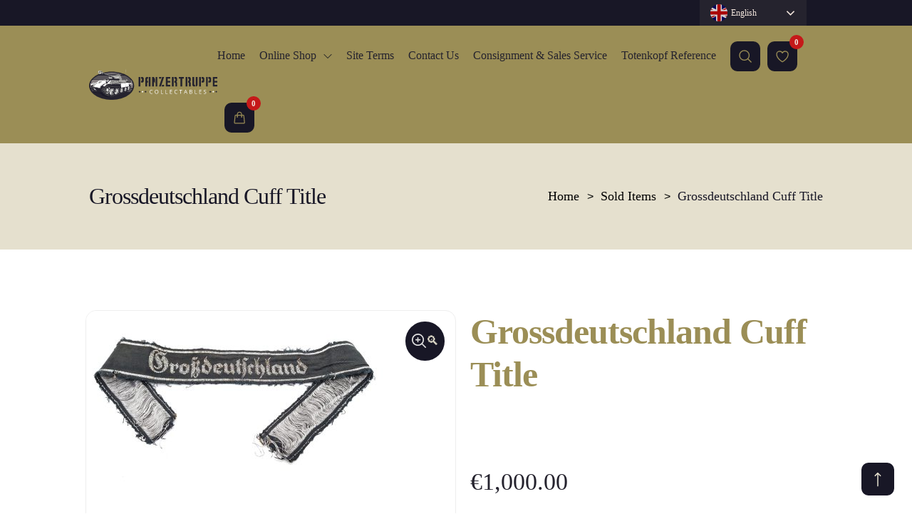

--- FILE ---
content_type: text/html; charset=UTF-8
request_url: https://www.panzertruppecollectables.com/product/grossdeutschland-cuff-title-2/
body_size: 17729
content:
<!doctype html>
<html lang="en-US">
<head>
<meta charset="UTF-8">
<meta name="viewport" content="width=device-width, initial-scale=1">
<link rel="profile" href="http://gmpg.org/xfn/11">
<link rel="pingback" href="https://www.panzertruppecollectables.com/xmlrpc.php">
<!-- Global site tag (gtag.js) - Google Analytics -->
<script async src="https://www.googletagmanager.com/gtag/js?id=G-1WJ3L6CMHH"></script>
<script>
window.dataLayer = window.dataLayer || [];
function gtag(){dataLayer.push(arguments);}
gtag('js', new Date());
gtag('config', 'G-1WJ3L6CMHH');
</script>
<meta name='robots' content='index, follow, max-image-preview:large, max-snippet:-1, max-video-preview:-1' />
<style>img:is([sizes="auto" i], [sizes^="auto," i]) { contain-intrinsic-size: 3000px 1500px }</style>
<script>window._wca = window._wca || [];</script>
<!-- This site is optimized with the Yoast SEO plugin v24.9 - https://yoast.com/wordpress/plugins/seo/ -->
<title>Grossdeutschland cuff title - Panzertruppe Collectables</title>
<link rel="canonical" href="https://www.panzertruppecollectables.com/product/grossdeutschland-cuff-title-2/" />
<meta property="og:locale" content="en_US" />
<meta property="og:type" content="article" />
<meta property="og:title" content="Grossdeutschland cuff title - Panzertruppe Collectables" />
<meta property="og:description" content="Grossdeutschland cuff title" />
<meta property="og:url" content="https://www.panzertruppecollectables.com/product/grossdeutschland-cuff-title-2/" />
<meta property="og:site_name" content="Panzertruppe Collectables" />
<meta property="article:modified_time" content="2023-04-09T08:34:27+00:00" />
<meta property="og:image" content="https://www.panzertruppecollectables.com/wp-content/uploads/2023/03/20220902_095836-scaled-1.jpg" />
<meta property="og:image:width" content="2560" />
<meta property="og:image:height" content="1497" />
<meta property="og:image:type" content="image/jpeg" />
<meta name="twitter:card" content="summary_large_image" />
<meta name="twitter:label1" content="Est. reading time" />
<meta name="twitter:data1" content="1 minute" />
<script type="application/ld+json" class="yoast-schema-graph">{"@context":"https://schema.org","@graph":[{"@type":"WebPage","@id":"https://www.panzertruppecollectables.com/product/grossdeutschland-cuff-title-2/","url":"https://www.panzertruppecollectables.com/product/grossdeutschland-cuff-title-2/","name":"Grossdeutschland cuff title - Panzertruppe Collectables","isPartOf":{"@id":"https://www.panzertruppecollectables.com/#website"},"primaryImageOfPage":{"@id":"https://www.panzertruppecollectables.com/product/grossdeutschland-cuff-title-2/#primaryimage"},"image":{"@id":"https://www.panzertruppecollectables.com/product/grossdeutschland-cuff-title-2/#primaryimage"},"thumbnailUrl":"https://www.panzertruppecollectables.com/wp-content/uploads/2023/03/20220902_095836-scaled-1.jpg","datePublished":"2023-03-19T04:12:56+00:00","dateModified":"2023-04-09T08:34:27+00:00","breadcrumb":{"@id":"https://www.panzertruppecollectables.com/product/grossdeutschland-cuff-title-2/#breadcrumb"},"inLanguage":"en-US","potentialAction":[{"@type":"ReadAction","target":["https://www.panzertruppecollectables.com/product/grossdeutschland-cuff-title-2/"]}]},{"@type":"ImageObject","inLanguage":"en-US","@id":"https://www.panzertruppecollectables.com/product/grossdeutschland-cuff-title-2/#primaryimage","url":"https://www.panzertruppecollectables.com/wp-content/uploads/2023/03/20220902_095836-scaled-1.jpg","contentUrl":"https://www.panzertruppecollectables.com/wp-content/uploads/2023/03/20220902_095836-scaled-1.jpg","width":2560,"height":1497},{"@type":"BreadcrumbList","@id":"https://www.panzertruppecollectables.com/product/grossdeutschland-cuff-title-2/#breadcrumb","itemListElement":[{"@type":"ListItem","position":1,"name":"Home","item":"https://www.panzertruppecollectables.com/"},{"@type":"ListItem","position":2,"name":"Online Shop","item":"https://www.panzertruppecollectables.com/shop/"},{"@type":"ListItem","position":3,"name":"Grossdeutschland cuff title"}]},{"@type":"WebSite","@id":"https://www.panzertruppecollectables.com/#website","url":"https://www.panzertruppecollectables.com/","name":"Panzertruppe Collectables","description":"panzer collectables!","publisher":{"@id":"https://www.panzertruppecollectables.com/#organization"},"potentialAction":[{"@type":"SearchAction","target":{"@type":"EntryPoint","urlTemplate":"https://www.panzertruppecollectables.com/?s={search_term_string}"},"query-input":{"@type":"PropertyValueSpecification","valueRequired":true,"valueName":"search_term_string"}}],"inLanguage":"en-US"},{"@type":"Organization","@id":"https://www.panzertruppecollectables.com/#organization","name":"Panzertruppe Collectables","url":"https://www.panzertruppecollectables.com/","logo":{"@type":"ImageObject","inLanguage":"en-US","@id":"https://www.panzertruppecollectables.com/#/schema/logo/image/","url":"https://www.panzertruppecollectables.com/wp-content/uploads/2023/03/logo.svg","contentUrl":"https://www.panzertruppecollectables.com/wp-content/uploads/2023/03/logo.svg","caption":"Panzertruppe Collectables"},"image":{"@id":"https://www.panzertruppecollectables.com/#/schema/logo/image/"}}]}</script>
<!-- / Yoast SEO plugin. -->
<link rel='dns-prefetch' href='//stats.wp.com' />
<link rel='dns-prefetch' href='//fonts.googleapis.com' />
<link rel='dns-prefetch' href='//www.googletagmanager.com' />
<link rel="alternate" type="application/rss+xml" title="Panzertruppe Collectables &raquo; Feed" href="https://www.panzertruppecollectables.com/feed/" />
<link rel="alternate" type="application/rss+xml" title="Panzertruppe Collectables &raquo; Comments Feed" href="https://www.panzertruppecollectables.com/comments/feed/" />
<!-- <link rel='stylesheet' id='font-awesome-css' href='https://www.panzertruppecollectables.com/wp-content/plugins/woocommerce-ajax-filters/berocket/assets/css/font-awesome.min.css?ver=6.8.2' media='all' /> -->
<!-- <link rel='stylesheet' id='berocket_aapf_widget-style-css' href='https://www.panzertruppecollectables.com/wp-content/plugins/woocommerce-ajax-filters/assets/frontend/css/fullmain.min.css?ver=1.6.8.2' media='all' /> -->
<!-- <link rel='stylesheet' id='wp-block-library-css' href='https://www.panzertruppecollectables.com/wp-includes/css/dist/block-library/style.css?ver=6.8.2' media='all' /> -->
<link rel="stylesheet" type="text/css" href="//www.panzertruppecollectables.com/wp-content/cache/wpfc-minified/1474e7ud/dfr7b.css" media="all"/>
<style id='wp-block-library-theme-inline-css'>
.wp-block-audio :where(figcaption){
color:#555;
font-size:13px;
text-align:center;
}
.is-dark-theme .wp-block-audio :where(figcaption){
color:#ffffffa6;
}
.wp-block-audio{
margin:0 0 1em;
}
.wp-block-code{
border:1px solid #ccc;
border-radius:4px;
font-family:Menlo,Consolas,monaco,monospace;
padding:.8em 1em;
}
.wp-block-embed :where(figcaption){
color:#555;
font-size:13px;
text-align:center;
}
.is-dark-theme .wp-block-embed :where(figcaption){
color:#ffffffa6;
}
.wp-block-embed{
margin:0 0 1em;
}
.blocks-gallery-caption{
color:#555;
font-size:13px;
text-align:center;
}
.is-dark-theme .blocks-gallery-caption{
color:#ffffffa6;
}
:root :where(.wp-block-image figcaption){
color:#555;
font-size:13px;
text-align:center;
}
.is-dark-theme :root :where(.wp-block-image figcaption){
color:#ffffffa6;
}
.wp-block-image{
margin:0 0 1em;
}
.wp-block-pullquote{
border-bottom:4px solid;
border-top:4px solid;
color:currentColor;
margin-bottom:1.75em;
}
.wp-block-pullquote cite,.wp-block-pullquote footer,.wp-block-pullquote__citation{
color:currentColor;
font-size:.8125em;
font-style:normal;
text-transform:uppercase;
}
.wp-block-quote{
border-left:.25em solid;
margin:0 0 1.75em;
padding-left:1em;
}
.wp-block-quote cite,.wp-block-quote footer{
color:currentColor;
font-size:.8125em;
font-style:normal;
position:relative;
}
.wp-block-quote:where(.has-text-align-right){
border-left:none;
border-right:.25em solid;
padding-left:0;
padding-right:1em;
}
.wp-block-quote:where(.has-text-align-center){
border:none;
padding-left:0;
}
.wp-block-quote.is-large,.wp-block-quote.is-style-large,.wp-block-quote:where(.is-style-plain){
border:none;
}
.wp-block-search .wp-block-search__label{
font-weight:700;
}
.wp-block-search__button{
border:1px solid #ccc;
padding:.375em .625em;
}
:where(.wp-block-group.has-background){
padding:1.25em 2.375em;
}
.wp-block-separator.has-css-opacity{
opacity:.4;
}
.wp-block-separator{
border:none;
border-bottom:2px solid;
margin-left:auto;
margin-right:auto;
}
.wp-block-separator.has-alpha-channel-opacity{
opacity:1;
}
.wp-block-separator:not(.is-style-wide):not(.is-style-dots){
width:100px;
}
.wp-block-separator.has-background:not(.is-style-dots){
border-bottom:none;
height:1px;
}
.wp-block-separator.has-background:not(.is-style-wide):not(.is-style-dots){
height:2px;
}
.wp-block-table{
margin:0 0 1em;
}
.wp-block-table td,.wp-block-table th{
word-break:normal;
}
.wp-block-table :where(figcaption){
color:#555;
font-size:13px;
text-align:center;
}
.is-dark-theme .wp-block-table :where(figcaption){
color:#ffffffa6;
}
.wp-block-video :where(figcaption){
color:#555;
font-size:13px;
text-align:center;
}
.is-dark-theme .wp-block-video :where(figcaption){
color:#ffffffa6;
}
.wp-block-video{
margin:0 0 1em;
}
:root :where(.wp-block-template-part.has-background){
margin-bottom:0;
margin-top:0;
padding:1.25em 2.375em;
}
</style>
<style id='classic-theme-styles-inline-css'>
/**
* These rules are needed for backwards compatibility.
* They should match the button element rules in the base theme.json file.
*/
.wp-block-button__link {
color: #ffffff;
background-color: #32373c;
border-radius: 9999px; /* 100% causes an oval, but any explicit but really high value retains the pill shape. */
/* This needs a low specificity so it won't override the rules from the button element if defined in theme.json. */
box-shadow: none;
text-decoration: none;
/* The extra 2px are added to size solids the same as the outline versions.*/
padding: calc(0.667em + 2px) calc(1.333em + 2px);
font-size: 1.125em;
}
.wp-block-file__button {
background: #32373c;
color: #ffffff;
text-decoration: none;
}
</style>
<!-- <link rel='stylesheet' id='mediaelement-css' href='https://www.panzertruppecollectables.com/wp-includes/js/mediaelement/mediaelementplayer-legacy.min.css?ver=4.2.17' media='all' /> -->
<!-- <link rel='stylesheet' id='wp-mediaelement-css' href='https://www.panzertruppecollectables.com/wp-includes/js/mediaelement/wp-mediaelement.css?ver=6.8.2' media='all' /> -->
<link rel="stylesheet" type="text/css" href="//www.panzertruppecollectables.com/wp-content/cache/wpfc-minified/2d9rk5i4/dfr7b.css" media="all"/>
<style id='jetpack-sharing-buttons-style-inline-css'>
.jetpack-sharing-buttons__services-list{display:flex;flex-direction:row;flex-wrap:wrap;gap:0;list-style-type:none;margin:5px;padding:0}.jetpack-sharing-buttons__services-list.has-small-icon-size{font-size:12px}.jetpack-sharing-buttons__services-list.has-normal-icon-size{font-size:16px}.jetpack-sharing-buttons__services-list.has-large-icon-size{font-size:24px}.jetpack-sharing-buttons__services-list.has-huge-icon-size{font-size:36px}@media print{.jetpack-sharing-buttons__services-list{display:none!important}}.editor-styles-wrapper .wp-block-jetpack-sharing-buttons{gap:0;padding-inline-start:0}ul.jetpack-sharing-buttons__services-list.has-background{padding:1.25em 2.375em}
</style>
<!-- <link rel='stylesheet' id='storefront-gutenberg-blocks-css' href='https://www.panzertruppecollectables.com/wp-content/themes/storefront/assets/css/base/gutenberg-blocks.css?ver=4.5.5' media='all' /> -->
<link rel="stylesheet" type="text/css" href="//www.panzertruppecollectables.com/wp-content/cache/wpfc-minified/1mufxypp/dfr7b.css" media="all"/>
<style id='storefront-gutenberg-blocks-inline-css'>
.wp-block-button__link:not(.has-text-color) {
color: #e5e0ce;
}
.wp-block-button__link:not(.has-text-color):hover,
.wp-block-button__link:not(.has-text-color):focus,
.wp-block-button__link:not(.has-text-color):active {
color: #e5e0ce;
}
.wp-block-button__link:not(.has-background) {
background-color: #181726;
}
.wp-block-button__link:not(.has-background):hover,
.wp-block-button__link:not(.has-background):focus,
.wp-block-button__link:not(.has-background):active {
border-color: #00000d;
background-color: #00000d;
}
.wc-block-grid__products .wc-block-grid__product .wp-block-button__link {
background-color: #181726;
border-color: #181726;
color: #e5e0ce;
}
.wp-block-quote footer,
.wp-block-quote cite,
.wp-block-quote__citation {
color: #181726;
}
.wp-block-pullquote cite,
.wp-block-pullquote footer,
.wp-block-pullquote__citation {
color: #181726;
}
.wp-block-image figcaption {
color: #181726;
}
.wp-block-separator.is-style-dots::before {
color: #25232e;
}
.wp-block-file a.wp-block-file__button {
color: #e5e0ce;
background-color: #181726;
border-color: #181726;
}
.wp-block-file a.wp-block-file__button:hover,
.wp-block-file a.wp-block-file__button:focus,
.wp-block-file a.wp-block-file__button:active {
color: #e5e0ce;
background-color: #00000d;
}
.wp-block-code,
.wp-block-preformatted pre {
color: #181726;
}
.wp-block-table:not( .has-background ):not( .is-style-stripes ) tbody tr:nth-child(2n) td {
background-color: #fdfdfd;
}
.wp-block-cover .wp-block-cover__inner-container h1:not(.has-text-color),
.wp-block-cover .wp-block-cover__inner-container h2:not(.has-text-color),
.wp-block-cover .wp-block-cover__inner-container h3:not(.has-text-color),
.wp-block-cover .wp-block-cover__inner-container h4:not(.has-text-color),
.wp-block-cover .wp-block-cover__inner-container h5:not(.has-text-color),
.wp-block-cover .wp-block-cover__inner-container h6:not(.has-text-color) {
color: #25232e;
}
.wc-block-components-price-slider__range-input-progress,
.rtl .wc-block-components-price-slider__range-input-progress {
--range-color: #9b8e56;
}
/* Target only IE11 */
@media all and (-ms-high-contrast: none), (-ms-high-contrast: active) {
.wc-block-components-price-slider__range-input-progress {
background: #9b8e56;
}
}
.wc-block-components-button:not(.is-link) {
background-color: ;
color: #ffffff;
}
.wc-block-components-button:not(.is-link):hover,
.wc-block-components-button:not(.is-link):focus,
.wc-block-components-button:not(.is-link):active {
background-color: #000000;
color: #ffffff;
}
.wc-block-components-button:not(.is-link):disabled {
background-color: ;
color: #ffffff;
}
.wc-block-cart__submit-container {
background-color: #ffffff;
}
.wc-block-cart__submit-container::before {
color: rgba(220,220,220,0.5);
}
.wc-block-components-order-summary-item__quantity {
background-color: #ffffff;
border-color: #181726;
box-shadow: 0 0 0 2px #ffffff;
color: #181726;
}
</style>
<style id='global-styles-inline-css'>
:root{--wp--preset--aspect-ratio--square: 1;--wp--preset--aspect-ratio--4-3: 4/3;--wp--preset--aspect-ratio--3-4: 3/4;--wp--preset--aspect-ratio--3-2: 3/2;--wp--preset--aspect-ratio--2-3: 2/3;--wp--preset--aspect-ratio--16-9: 16/9;--wp--preset--aspect-ratio--9-16: 9/16;--wp--preset--color--black: #000000;--wp--preset--color--cyan-bluish-gray: #abb8c3;--wp--preset--color--white: #ffffff;--wp--preset--color--pale-pink: #f78da7;--wp--preset--color--vivid-red: #cf2e2e;--wp--preset--color--luminous-vivid-orange: #ff6900;--wp--preset--color--luminous-vivid-amber: #fcb900;--wp--preset--color--light-green-cyan: #7bdcb5;--wp--preset--color--vivid-green-cyan: #00d084;--wp--preset--color--pale-cyan-blue: #8ed1fc;--wp--preset--color--vivid-cyan-blue: #0693e3;--wp--preset--color--vivid-purple: #9b51e0;--wp--preset--gradient--vivid-cyan-blue-to-vivid-purple: linear-gradient(135deg,rgba(6,147,227,1) 0%,rgb(155,81,224) 100%);--wp--preset--gradient--light-green-cyan-to-vivid-green-cyan: linear-gradient(135deg,rgb(122,220,180) 0%,rgb(0,208,130) 100%);--wp--preset--gradient--luminous-vivid-amber-to-luminous-vivid-orange: linear-gradient(135deg,rgba(252,185,0,1) 0%,rgba(255,105,0,1) 100%);--wp--preset--gradient--luminous-vivid-orange-to-vivid-red: linear-gradient(135deg,rgba(255,105,0,1) 0%,rgb(207,46,46) 100%);--wp--preset--gradient--very-light-gray-to-cyan-bluish-gray: linear-gradient(135deg,rgb(238,238,238) 0%,rgb(169,184,195) 100%);--wp--preset--gradient--cool-to-warm-spectrum: linear-gradient(135deg,rgb(74,234,220) 0%,rgb(151,120,209) 20%,rgb(207,42,186) 40%,rgb(238,44,130) 60%,rgb(251,105,98) 80%,rgb(254,248,76) 100%);--wp--preset--gradient--blush-light-purple: linear-gradient(135deg,rgb(255,206,236) 0%,rgb(152,150,240) 100%);--wp--preset--gradient--blush-bordeaux: linear-gradient(135deg,rgb(254,205,165) 0%,rgb(254,45,45) 50%,rgb(107,0,62) 100%);--wp--preset--gradient--luminous-dusk: linear-gradient(135deg,rgb(255,203,112) 0%,rgb(199,81,192) 50%,rgb(65,88,208) 100%);--wp--preset--gradient--pale-ocean: linear-gradient(135deg,rgb(255,245,203) 0%,rgb(182,227,212) 50%,rgb(51,167,181) 100%);--wp--preset--gradient--electric-grass: linear-gradient(135deg,rgb(202,248,128) 0%,rgb(113,206,126) 100%);--wp--preset--gradient--midnight: linear-gradient(135deg,rgb(2,3,129) 0%,rgb(40,116,252) 100%);--wp--preset--font-size--small: 14px;--wp--preset--font-size--medium: 23px;--wp--preset--font-size--large: 26px;--wp--preset--font-size--x-large: 42px;--wp--preset--font-size--normal: 16px;--wp--preset--font-size--huge: 37px;--wp--preset--spacing--20: 0.44rem;--wp--preset--spacing--30: 0.67rem;--wp--preset--spacing--40: 1rem;--wp--preset--spacing--50: 1.5rem;--wp--preset--spacing--60: 2.25rem;--wp--preset--spacing--70: 3.38rem;--wp--preset--spacing--80: 5.06rem;--wp--preset--shadow--natural: 6px 6px 9px rgba(0, 0, 0, 0.2);--wp--preset--shadow--deep: 12px 12px 50px rgba(0, 0, 0, 0.4);--wp--preset--shadow--sharp: 6px 6px 0px rgba(0, 0, 0, 0.2);--wp--preset--shadow--outlined: 6px 6px 0px -3px rgba(255, 255, 255, 1), 6px 6px rgba(0, 0, 0, 1);--wp--preset--shadow--crisp: 6px 6px 0px rgba(0, 0, 0, 1);}:where(.is-layout-flex){gap: 0.5em;}:where(.is-layout-grid){gap: 0.5em;}body .is-layout-flex{display: flex;}.is-layout-flex{flex-wrap: wrap;align-items: center;}.is-layout-flex > :is(*, div){margin: 0;}body .is-layout-grid{display: grid;}.is-layout-grid > :is(*, div){margin: 0;}:where(.wp-block-columns.is-layout-flex){gap: 2em;}:where(.wp-block-columns.is-layout-grid){gap: 2em;}:where(.wp-block-post-template.is-layout-flex){gap: 1.25em;}:where(.wp-block-post-template.is-layout-grid){gap: 1.25em;}.has-black-color{color: var(--wp--preset--color--black) !important;}.has-cyan-bluish-gray-color{color: var(--wp--preset--color--cyan-bluish-gray) !important;}.has-white-color{color: var(--wp--preset--color--white) !important;}.has-pale-pink-color{color: var(--wp--preset--color--pale-pink) !important;}.has-vivid-red-color{color: var(--wp--preset--color--vivid-red) !important;}.has-luminous-vivid-orange-color{color: var(--wp--preset--color--luminous-vivid-orange) !important;}.has-luminous-vivid-amber-color{color: var(--wp--preset--color--luminous-vivid-amber) !important;}.has-light-green-cyan-color{color: var(--wp--preset--color--light-green-cyan) !important;}.has-vivid-green-cyan-color{color: var(--wp--preset--color--vivid-green-cyan) !important;}.has-pale-cyan-blue-color{color: var(--wp--preset--color--pale-cyan-blue) !important;}.has-vivid-cyan-blue-color{color: var(--wp--preset--color--vivid-cyan-blue) !important;}.has-vivid-purple-color{color: var(--wp--preset--color--vivid-purple) !important;}.has-black-background-color{background-color: var(--wp--preset--color--black) !important;}.has-cyan-bluish-gray-background-color{background-color: var(--wp--preset--color--cyan-bluish-gray) !important;}.has-white-background-color{background-color: var(--wp--preset--color--white) !important;}.has-pale-pink-background-color{background-color: var(--wp--preset--color--pale-pink) !important;}.has-vivid-red-background-color{background-color: var(--wp--preset--color--vivid-red) !important;}.has-luminous-vivid-orange-background-color{background-color: var(--wp--preset--color--luminous-vivid-orange) !important;}.has-luminous-vivid-amber-background-color{background-color: var(--wp--preset--color--luminous-vivid-amber) !important;}.has-light-green-cyan-background-color{background-color: var(--wp--preset--color--light-green-cyan) !important;}.has-vivid-green-cyan-background-color{background-color: var(--wp--preset--color--vivid-green-cyan) !important;}.has-pale-cyan-blue-background-color{background-color: var(--wp--preset--color--pale-cyan-blue) !important;}.has-vivid-cyan-blue-background-color{background-color: var(--wp--preset--color--vivid-cyan-blue) !important;}.has-vivid-purple-background-color{background-color: var(--wp--preset--color--vivid-purple) !important;}.has-black-border-color{border-color: var(--wp--preset--color--black) !important;}.has-cyan-bluish-gray-border-color{border-color: var(--wp--preset--color--cyan-bluish-gray) !important;}.has-white-border-color{border-color: var(--wp--preset--color--white) !important;}.has-pale-pink-border-color{border-color: var(--wp--preset--color--pale-pink) !important;}.has-vivid-red-border-color{border-color: var(--wp--preset--color--vivid-red) !important;}.has-luminous-vivid-orange-border-color{border-color: var(--wp--preset--color--luminous-vivid-orange) !important;}.has-luminous-vivid-amber-border-color{border-color: var(--wp--preset--color--luminous-vivid-amber) !important;}.has-light-green-cyan-border-color{border-color: var(--wp--preset--color--light-green-cyan) !important;}.has-vivid-green-cyan-border-color{border-color: var(--wp--preset--color--vivid-green-cyan) !important;}.has-pale-cyan-blue-border-color{border-color: var(--wp--preset--color--pale-cyan-blue) !important;}.has-vivid-cyan-blue-border-color{border-color: var(--wp--preset--color--vivid-cyan-blue) !important;}.has-vivid-purple-border-color{border-color: var(--wp--preset--color--vivid-purple) !important;}.has-vivid-cyan-blue-to-vivid-purple-gradient-background{background: var(--wp--preset--gradient--vivid-cyan-blue-to-vivid-purple) !important;}.has-light-green-cyan-to-vivid-green-cyan-gradient-background{background: var(--wp--preset--gradient--light-green-cyan-to-vivid-green-cyan) !important;}.has-luminous-vivid-amber-to-luminous-vivid-orange-gradient-background{background: var(--wp--preset--gradient--luminous-vivid-amber-to-luminous-vivid-orange) !important;}.has-luminous-vivid-orange-to-vivid-red-gradient-background{background: var(--wp--preset--gradient--luminous-vivid-orange-to-vivid-red) !important;}.has-very-light-gray-to-cyan-bluish-gray-gradient-background{background: var(--wp--preset--gradient--very-light-gray-to-cyan-bluish-gray) !important;}.has-cool-to-warm-spectrum-gradient-background{background: var(--wp--preset--gradient--cool-to-warm-spectrum) !important;}.has-blush-light-purple-gradient-background{background: var(--wp--preset--gradient--blush-light-purple) !important;}.has-blush-bordeaux-gradient-background{background: var(--wp--preset--gradient--blush-bordeaux) !important;}.has-luminous-dusk-gradient-background{background: var(--wp--preset--gradient--luminous-dusk) !important;}.has-pale-ocean-gradient-background{background: var(--wp--preset--gradient--pale-ocean) !important;}.has-electric-grass-gradient-background{background: var(--wp--preset--gradient--electric-grass) !important;}.has-midnight-gradient-background{background: var(--wp--preset--gradient--midnight) !important;}.has-small-font-size{font-size: var(--wp--preset--font-size--small) !important;}.has-medium-font-size{font-size: var(--wp--preset--font-size--medium) !important;}.has-large-font-size{font-size: var(--wp--preset--font-size--large) !important;}.has-x-large-font-size{font-size: var(--wp--preset--font-size--x-large) !important;}
:where(.wp-block-post-template.is-layout-flex){gap: 1.25em;}:where(.wp-block-post-template.is-layout-grid){gap: 1.25em;}
:where(.wp-block-columns.is-layout-flex){gap: 2em;}:where(.wp-block-columns.is-layout-grid){gap: 2em;}
:root :where(.wp-block-pullquote){font-size: 1.5em;line-height: 1.6;}
</style>
<!-- <link rel='stylesheet' id='photoswipe-css' href='https://www.panzertruppecollectables.com/wp-content/plugins/woocommerce/assets/css/photoswipe/photoswipe.min.css?ver=9.8.2' media='all' /> -->
<!-- <link rel='stylesheet' id='photoswipe-default-skin-css' href='https://www.panzertruppecollectables.com/wp-content/plugins/woocommerce/assets/css/photoswipe/default-skin/default-skin.min.css?ver=9.8.2' media='all' /> -->
<link rel="stylesheet" type="text/css" href="//www.panzertruppecollectables.com/wp-content/cache/wpfc-minified/1assgyf/dfr7b.css" media="all"/>
<style id='woocommerce-inline-inline-css'>
.woocommerce form .form-row .required { visibility: visible; }
</style>
<!-- <link rel='stylesheet' id='perfect-scrollbar-css' href='https://www.panzertruppecollectables.com/wp-content/plugins/woo-smart-wishlist/assets/libs/perfect-scrollbar/css/perfect-scrollbar.min.css?ver=6.8.2' media='all' /> -->
<!-- <link rel='stylesheet' id='perfect-scrollbar-wpc-css' href='https://www.panzertruppecollectables.com/wp-content/plugins/woo-smart-wishlist/assets/libs/perfect-scrollbar/css/custom-theme.css?ver=6.8.2' media='all' /> -->
<!-- <link rel='stylesheet' id='notiny-css' href='https://www.panzertruppecollectables.com/wp-content/plugins/woo-smart-wishlist/assets/libs/notiny/notiny.css?ver=6.8.2' media='all' /> -->
<!-- <link rel='stylesheet' id='woosw-icons-css' href='https://www.panzertruppecollectables.com/wp-content/plugins/woo-smart-wishlist/assets/css/icons.css?ver=4.9.9' media='all' /> -->
<!-- <link rel='stylesheet' id='woosw-frontend-css' href='https://www.panzertruppecollectables.com/wp-content/plugins/woo-smart-wishlist/assets/css/frontend.css?ver=4.9.9' media='all' /> -->
<link rel="stylesheet" type="text/css" href="//www.panzertruppecollectables.com/wp-content/cache/wpfc-minified/diavm03y/dfr7b.css" media="all"/>
<style id='woosw-frontend-inline-css'>
.woosw-popup .woosw-popup-inner .woosw-popup-content .woosw-popup-content-bot .woosw-notice { background-color: #9b8e56; } .woosw-popup .woosw-popup-inner .woosw-popup-content .woosw-popup-content-bot .woosw-popup-content-bot-inner a:hover { color: #9b8e56; border-color: #9b8e56; } 
</style>
<!-- <link rel='stylesheet' id='brands-styles-css' href='https://www.panzertruppecollectables.com/wp-content/plugins/woocommerce/assets/css/brands.css?ver=9.8.2' media='all' /> -->
<!-- <link rel='stylesheet' id='panzer-style-css' href='https://www.panzertruppecollectables.com/wp-content/themes/storefront-child-theme-master/style.css?ver=6.8.2' media='all' /> -->
<!-- <link rel='stylesheet' id='owl-carousel-css' href='https://www.panzertruppecollectables.com/wp-content/themes/storefront-child-theme-master/assets/css/owl.carousel.min.css?ver=6.8.2' media='all' /> -->
<!-- <link rel='stylesheet' id='owl-theme-css' href='https://www.panzertruppecollectables.com/wp-content/themes/storefront-child-theme-master/assets/css/owl.theme.default.min.css?ver=6.8.2' media='all' /> -->
<!-- <link rel='stylesheet' id='main-style-css' href='https://www.panzertruppecollectables.com/wp-content/themes/storefront-child-theme-master/assets/css/style.css?ver=6.8.2' media='all' /> -->
<!-- <link rel='stylesheet' id='storefront-style-css' href='https://www.panzertruppecollectables.com/wp-content/themes/storefront/style.css?ver=4.5.5' media='all' /> -->
<link rel="stylesheet" type="text/css" href="//www.panzertruppecollectables.com/wp-content/cache/wpfc-minified/d185v7r/81gpq.css" media="all"/>
<style id='storefront-style-inline-css'>
.main-navigation ul li a,
.site-title a,
ul.menu li a,
.site-branding h1 a,
button.menu-toggle,
button.menu-toggle:hover,
.handheld-navigation .dropdown-toggle {
color: #333333;
}
button.menu-toggle,
button.menu-toggle:hover {
border-color: #333333;
}
.main-navigation ul li a:hover,
.main-navigation ul li:hover > a,
.site-title a:hover,
.site-header ul.menu li.current-menu-item > a {
color: #747474;
}
table:not( .has-background ) th {
background-color: #f8f8f8;
}
table:not( .has-background ) tbody td {
background-color: #fdfdfd;
}
table:not( .has-background ) tbody tr:nth-child(2n) td,
fieldset,
fieldset legend {
background-color: #fbfbfb;
}
.site-header,
.secondary-navigation ul ul,
.main-navigation ul.menu > li.menu-item-has-children:after,
.secondary-navigation ul.menu ul,
.storefront-handheld-footer-bar,
.storefront-handheld-footer-bar ul li > a,
.storefront-handheld-footer-bar ul li.search .site-search,
button.menu-toggle,
button.menu-toggle:hover {
background-color: #ffffff;
}
p.site-description,
.site-header,
.storefront-handheld-footer-bar {
color: #404040;
}
button.menu-toggle:after,
button.menu-toggle:before,
button.menu-toggle span:before {
background-color: #333333;
}
h1, h2, h3, h4, h5, h6, .wc-block-grid__product-title {
color: #25232e;
}
.widget h1 {
border-bottom-color: #25232e;
}
body,
.secondary-navigation a {
color: #181726;
}
.widget-area .widget a,
.hentry .entry-header .posted-on a,
.hentry .entry-header .post-author a,
.hentry .entry-header .post-comments a,
.hentry .entry-header .byline a {
color: #1d1c2b;
}
a {
color: #9b8e56;
}
a:focus,
button:focus,
.button.alt:focus,
input:focus,
textarea:focus,
input[type="button"]:focus,
input[type="reset"]:focus,
input[type="submit"]:focus,
input[type="email"]:focus,
input[type="tel"]:focus,
input[type="url"]:focus,
input[type="password"]:focus,
input[type="search"]:focus {
outline-color: #9b8e56;
}
button, input[type="button"], input[type="reset"], input[type="submit"], .button, .widget a.button {
background-color: #181726;
border-color: #181726;
color: #e5e0ce;
}
button:hover, input[type="button"]:hover, input[type="reset"]:hover, input[type="submit"]:hover, .button:hover, .widget a.button:hover {
background-color: #00000d;
border-color: #00000d;
color: #e5e0ce;
}
button.alt, input[type="button"].alt, input[type="reset"].alt, input[type="submit"].alt, .button.alt, .widget-area .widget a.button.alt {
background-color: ;
border-color: ;
color: #ffffff;
}
button.alt:hover, input[type="button"].alt:hover, input[type="reset"].alt:hover, input[type="submit"].alt:hover, .button.alt:hover, .widget-area .widget a.button.alt:hover {
background-color: #000000;
border-color: #000000;
color: #ffffff;
}
.pagination .page-numbers li .page-numbers.current {
background-color: #e6e6e6;
color: #0e0d1c;
}
#comments .comment-list .comment-content .comment-text {
background-color: #f8f8f8;
}
.site-footer {
background-color: #f0f0f0;
color: #6d6d6d;
}
.site-footer a:not(.button):not(.components-button) {
color: #333333;
}
.site-footer .storefront-handheld-footer-bar a:not(.button):not(.components-button) {
color: #333333;
}
.site-footer h1, .site-footer h2, .site-footer h3, .site-footer h4, .site-footer h5, .site-footer h6, .site-footer .widget .widget-title, .site-footer .widget .widgettitle {
color: #333333;
}
.page-template-template-homepage.has-post-thumbnail .type-page.has-post-thumbnail .entry-title {
color: #25232e;
}
.page-template-template-homepage.has-post-thumbnail .type-page.has-post-thumbnail .entry-content {
color: #181726;
}
@media screen and ( min-width: 768px ) {
.secondary-navigation ul.menu a:hover {
color: #595959;
}
.secondary-navigation ul.menu a {
color: #404040;
}
.main-navigation ul.menu ul.sub-menu,
.main-navigation ul.nav-menu ul.children {
background-color: #f0f0f0;
}
.site-header {
border-bottom-color: #f0f0f0;
}
}
</style>
<!-- <link rel='stylesheet' id='storefront-icons-css' href='https://www.panzertruppecollectables.com/wp-content/themes/storefront/assets/css/base/icons.css?ver=4.5.5' media='all' /> -->
<link rel="stylesheet" type="text/css" href="//www.panzertruppecollectables.com/wp-content/cache/wpfc-minified/6xljvk4m/dfr7b.css" media="all"/>
<link rel='stylesheet' id='storefront-fonts-css' href='https://fonts.googleapis.com/css?family=Source+Sans+Pro%3A400%2C300%2C300italic%2C400italic%2C600%2C700%2C900&#038;subset=latin%2Clatin-ext&#038;ver=4.5.5' media='all' />
<!-- <link rel='stylesheet' id='storefront-jetpack-widgets-css' href='https://www.panzertruppecollectables.com/wp-content/themes/storefront/assets/css/jetpack/widgets.css?ver=4.5.5' media='all' /> -->
<!-- <link rel='stylesheet' id='storefront-woocommerce-style-css' href='https://www.panzertruppecollectables.com/wp-content/themes/storefront/assets/css/woocommerce/woocommerce.css?ver=4.5.5' media='all' /> -->
<link rel="stylesheet" type="text/css" href="//www.panzertruppecollectables.com/wp-content/cache/wpfc-minified/dsgxl6ep/dfr7b.css" media="all"/>
<style id='storefront-woocommerce-style-inline-css'>
@font-face {
font-family: star;
src: url(https://www.panzertruppecollectables.com/wp-content/plugins/woocommerce/assets/fonts/star.eot);
src:
url(https://www.panzertruppecollectables.com/wp-content/plugins/woocommerce/assets/fonts/star.eot?#iefix) format("embedded-opentype"),
url(https://www.panzertruppecollectables.com/wp-content/plugins/woocommerce/assets/fonts/star.woff) format("woff"),
url(https://www.panzertruppecollectables.com/wp-content/plugins/woocommerce/assets/fonts/star.ttf) format("truetype"),
url(https://www.panzertruppecollectables.com/wp-content/plugins/woocommerce/assets/fonts/star.svg#star) format("svg");
font-weight: 400;
font-style: normal;
}
@font-face {
font-family: WooCommerce;
src: url(https://www.panzertruppecollectables.com/wp-content/plugins/woocommerce/assets/fonts/WooCommerce.eot);
src:
url(https://www.panzertruppecollectables.com/wp-content/plugins/woocommerce/assets/fonts/WooCommerce.eot?#iefix) format("embedded-opentype"),
url(https://www.panzertruppecollectables.com/wp-content/plugins/woocommerce/assets/fonts/WooCommerce.woff) format("woff"),
url(https://www.panzertruppecollectables.com/wp-content/plugins/woocommerce/assets/fonts/WooCommerce.ttf) format("truetype"),
url(https://www.panzertruppecollectables.com/wp-content/plugins/woocommerce/assets/fonts/WooCommerce.svg#WooCommerce) format("svg");
font-weight: 400;
font-style: normal;
}
a.cart-contents,
.site-header-cart .widget_shopping_cart a {
color: #333333;
}
a.cart-contents:hover,
.site-header-cart .widget_shopping_cart a:hover,
.site-header-cart:hover > li > a {
color: #747474;
}
table.cart td.product-remove,
table.cart td.actions {
border-top-color: #ffffff;
}
.storefront-handheld-footer-bar ul li.cart .count {
background-color: #333333;
color: #ffffff;
border-color: #ffffff;
}
.woocommerce-tabs ul.tabs li.active a,
ul.products li.product .price,
.onsale,
.wc-block-grid__product-onsale,
.widget_search form:before,
.widget_product_search form:before {
color: #181726;
}
.woocommerce-breadcrumb a,
a.woocommerce-review-link,
.product_meta a {
color: #1d1c2b;
}
.wc-block-grid__product-onsale,
.onsale {
border-color: #181726;
}
.star-rating span:before,
.quantity .plus, .quantity .minus,
p.stars a:hover:after,
p.stars a:after,
.star-rating span:before,
#payment .payment_methods li input[type=radio]:first-child:checked+label:before {
color: #9b8e56;
}
.widget_price_filter .ui-slider .ui-slider-range,
.widget_price_filter .ui-slider .ui-slider-handle {
background-color: #9b8e56;
}
.order_details {
background-color: #f8f8f8;
}
.order_details > li {
border-bottom: 1px dotted #e3e3e3;
}
.order_details:before,
.order_details:after {
background: -webkit-linear-gradient(transparent 0,transparent 0),-webkit-linear-gradient(135deg,#f8f8f8 33.33%,transparent 33.33%),-webkit-linear-gradient(45deg,#f8f8f8 33.33%,transparent 33.33%)
}
#order_review {
background-color: #ffffff;
}
#payment .payment_methods > li .payment_box,
#payment .place-order {
background-color: #fafafa;
}
#payment .payment_methods > li:not(.woocommerce-notice) {
background-color: #f5f5f5;
}
#payment .payment_methods > li:not(.woocommerce-notice):hover {
background-color: #f0f0f0;
}
.woocommerce-pagination .page-numbers li .page-numbers.current {
background-color: #e6e6e6;
color: #0e0d1c;
}
.wc-block-grid__product-onsale,
.onsale,
.woocommerce-pagination .page-numbers li .page-numbers:not(.current) {
color: #181726;
}
p.stars a:before,
p.stars a:hover~a:before,
p.stars.selected a.active~a:before {
color: #181726;
}
p.stars.selected a.active:before,
p.stars:hover a:before,
p.stars.selected a:not(.active):before,
p.stars.selected a.active:before {
color: #9b8e56;
}
.single-product div.product .woocommerce-product-gallery .woocommerce-product-gallery__trigger {
background-color: #181726;
color: #e5e0ce;
}
.single-product div.product .woocommerce-product-gallery .woocommerce-product-gallery__trigger:hover {
background-color: #00000d;
border-color: #00000d;
color: #e5e0ce;
}
.button.added_to_cart:focus,
.button.wc-forward:focus {
outline-color: #9b8e56;
}
.added_to_cart,
.site-header-cart .widget_shopping_cart a.button,
.wc-block-grid__products .wc-block-grid__product .wp-block-button__link {
background-color: #181726;
border-color: #181726;
color: #e5e0ce;
}
.added_to_cart:hover,
.site-header-cart .widget_shopping_cart a.button:hover,
.wc-block-grid__products .wc-block-grid__product .wp-block-button__link:hover {
background-color: #00000d;
border-color: #00000d;
color: #e5e0ce;
}
.added_to_cart.alt, .added_to_cart, .widget a.button.checkout {
background-color: ;
border-color: ;
color: #ffffff;
}
.added_to_cart.alt:hover, .added_to_cart:hover, .widget a.button.checkout:hover {
background-color: #000000;
border-color: #000000;
color: #ffffff;
}
.button.loading {
color: #181726;
}
.button.loading:hover {
background-color: #181726;
}
.button.loading:after {
color: #e5e0ce;
}
@media screen and ( min-width: 768px ) {
.site-header-cart .widget_shopping_cart,
.site-header .product_list_widget li .quantity {
color: #404040;
}
.site-header-cart .widget_shopping_cart .buttons,
.site-header-cart .widget_shopping_cart .total {
background-color: #f5f5f5;
}
.site-header-cart .widget_shopping_cart {
background-color: #f0f0f0;
}
}
.storefront-product-pagination a {
color: #181726;
background-color: #ffffff;
}
.storefront-sticky-add-to-cart {
color: #181726;
background-color: #ffffff;
}
.storefront-sticky-add-to-cart a:not(.button) {
color: #333333;
}
</style>
<!-- <link rel='stylesheet' id='storefront-child-style-css' href='https://www.panzertruppecollectables.com/wp-content/themes/storefront-child-theme-master/style.css?ver=1.0.0' media='all' /> -->
<!-- <link rel='stylesheet' id='storefront-woocommerce-brands-style-css' href='https://www.panzertruppecollectables.com/wp-content/themes/storefront/assets/css/woocommerce/extensions/brands.css?ver=4.5.5' media='all' /> -->
<link rel="stylesheet" type="text/css" href="//www.panzertruppecollectables.com/wp-content/cache/wpfc-minified/g5pofvzd/81gpp.css" media="all"/>
<script src='//www.panzertruppecollectables.com/wp-content/cache/wpfc-minified/31guqe66/dfr7b.js' type="text/javascript"></script>
<!-- <script src="https://www.panzertruppecollectables.com/wp-includes/js/jquery/jquery.js?ver=3.7.1" id="jquery-core-js"></script> -->
<!-- <script src="https://www.panzertruppecollectables.com/wp-includes/js/jquery/jquery-migrate.js?ver=3.4.1" id="jquery-migrate-js"></script> -->
<!-- <script src="https://www.panzertruppecollectables.com/wp-content/plugins/woocommerce/assets/js/jquery-blockui/jquery.blockUI.js?ver=2.7.0-wc.9.8.2" id="jquery-blockui-js" defer data-wp-strategy="defer"></script> -->
<script id="wc-add-to-cart-js-extra">
var wc_add_to_cart_params = {"ajax_url":"\/wp-admin\/admin-ajax.php","wc_ajax_url":"\/?wc-ajax=%%endpoint%%","i18n_view_cart":"View cart","cart_url":"https:\/\/www.panzertruppecollectables.com\/cart\/","is_cart":"","cart_redirect_after_add":"no"};
</script>
<script src='//www.panzertruppecollectables.com/wp-content/cache/wpfc-minified/jmtcfq29/dfr7b.js' type="text/javascript"></script>
<!-- <script src="https://www.panzertruppecollectables.com/wp-content/plugins/woocommerce/assets/js/frontend/add-to-cart.js?ver=9.8.2" id="wc-add-to-cart-js" defer data-wp-strategy="defer"></script> -->
<!-- <script src="https://www.panzertruppecollectables.com/wp-content/plugins/woocommerce/assets/js/zoom/jquery.zoom.js?ver=1.7.21-wc.9.8.2" id="zoom-js" defer data-wp-strategy="defer"></script> -->
<!-- <script src="https://www.panzertruppecollectables.com/wp-content/plugins/woocommerce/assets/js/flexslider/jquery.flexslider.js?ver=2.7.2-wc.9.8.2" id="flexslider-js" defer data-wp-strategy="defer"></script> -->
<!-- <script src="https://www.panzertruppecollectables.com/wp-content/plugins/woocommerce/assets/js/photoswipe/photoswipe.js?ver=4.1.1-wc.9.8.2" id="photoswipe-js" defer data-wp-strategy="defer"></script> -->
<!-- <script src="https://www.panzertruppecollectables.com/wp-content/plugins/woocommerce/assets/js/photoswipe/photoswipe-ui-default.js?ver=4.1.1-wc.9.8.2" id="photoswipe-ui-default-js" defer data-wp-strategy="defer"></script> -->
<script id="wc-single-product-js-extra">
var wc_single_product_params = {"i18n_required_rating_text":"Please select a rating","i18n_rating_options":["1 of 5 stars","2 of 5 stars","3 of 5 stars","4 of 5 stars","5 of 5 stars"],"i18n_product_gallery_trigger_text":"View full-screen image gallery","review_rating_required":"yes","flexslider":{"rtl":false,"animation":"slide","smoothHeight":true,"directionNav":false,"controlNav":"thumbnails","slideshow":false,"animationSpeed":500,"animationLoop":false,"allowOneSlide":false},"zoom_enabled":"1","zoom_options":[],"photoswipe_enabled":"1","photoswipe_options":{"shareEl":false,"closeOnScroll":false,"history":false,"hideAnimationDuration":0,"showAnimationDuration":0},"flexslider_enabled":"1"};
</script>
<script src='//www.panzertruppecollectables.com/wp-content/cache/wpfc-minified/dh5pgewt/dfr7b.js' type="text/javascript"></script>
<!-- <script src="https://www.panzertruppecollectables.com/wp-content/plugins/woocommerce/assets/js/frontend/single-product.js?ver=9.8.2" id="wc-single-product-js" defer data-wp-strategy="defer"></script> -->
<!-- <script src="https://www.panzertruppecollectables.com/wp-content/plugins/woocommerce/assets/js/js-cookie/js.cookie.js?ver=2.1.4-wc.9.8.2" id="js-cookie-js" data-wp-strategy="defer"></script> -->
<script id="woocommerce-js-extra">
var woocommerce_params = {"ajax_url":"\/wp-admin\/admin-ajax.php","wc_ajax_url":"\/?wc-ajax=%%endpoint%%","i18n_password_show":"Show password","i18n_password_hide":"Hide password"};
</script>
<script src='//www.panzertruppecollectables.com/wp-content/cache/wpfc-minified/fhjqppzc/dfr7b.js' type="text/javascript"></script>
<!-- <script src="https://www.panzertruppecollectables.com/wp-content/plugins/woocommerce/assets/js/frontend/woocommerce.js?ver=9.8.2" id="woocommerce-js" defer data-wp-strategy="defer"></script> -->
<script id="wc-cart-fragments-js-extra">
var wc_cart_fragments_params = {"ajax_url":"\/wp-admin\/admin-ajax.php","wc_ajax_url":"\/?wc-ajax=%%endpoint%%","cart_hash_key":"wc_cart_hash_658fb985a2cf0a5a848a46d1713e323b","fragment_name":"wc_fragments_658fb985a2cf0a5a848a46d1713e323b","request_timeout":"5000"};
</script>
<script src='//www.panzertruppecollectables.com/wp-content/cache/wpfc-minified/1sd9nxw4/dfs1z.js' type="text/javascript"></script>
<!-- <script src="https://www.panzertruppecollectables.com/wp-content/plugins/woocommerce/assets/js/frontend/cart-fragments.js?ver=9.8.2" id="wc-cart-fragments-js" defer data-wp-strategy="defer"></script> -->
<script src="https://stats.wp.com/s-202530.js" id="woocommerce-analytics-js" defer data-wp-strategy="defer"></script>
<link rel="https://api.w.org/" href="https://www.panzertruppecollectables.com/wp-json/" /><link rel="alternate" title="JSON" type="application/json" href="https://www.panzertruppecollectables.com/wp-json/wp/v2/product/8258" /><link rel="EditURI" type="application/rsd+xml" title="RSD" href="https://www.panzertruppecollectables.com/xmlrpc.php?rsd" />
<meta name="generator" content="WordPress 6.8.2" />
<meta name="generator" content="WooCommerce 9.8.2" />
<link rel='shortlink' href='https://www.panzertruppecollectables.com/?p=8258' />
<link rel="alternate" title="oEmbed (JSON)" type="application/json+oembed" href="https://www.panzertruppecollectables.com/wp-json/oembed/1.0/embed?url=https%3A%2F%2Fwww.panzertruppecollectables.com%2Fproduct%2Fgrossdeutschland-cuff-title-2%2F" />
<link rel="alternate" title="oEmbed (XML)" type="text/xml+oembed" href="https://www.panzertruppecollectables.com/wp-json/oembed/1.0/embed?url=https%3A%2F%2Fwww.panzertruppecollectables.com%2Fproduct%2Fgrossdeutschland-cuff-title-2%2F&#038;format=xml" />
<meta name="generator" content="Site Kit by Google 1.151.0" /><style></style>	<style>img#wpstats{display:none}</style>
<noscript><style>.woocommerce-product-gallery{ opacity: 1 !important; }</style></noscript>
<script  type="text/javascript">
!function(f,b,e,v,n,t,s){if(f.fbq)return;n=f.fbq=function(){n.callMethod?
n.callMethod.apply(n,arguments):n.queue.push(arguments)};if(!f._fbq)f._fbq=n;
n.push=n;n.loaded=!0;n.version='2.0';n.queue=[];t=b.createElement(e);t.async=!0;
t.src=v;s=b.getElementsByTagName(e)[0];s.parentNode.insertBefore(t,s)}(window,
document,'script','https://connect.facebook.net/en_US/fbevents.js');
</script>
<!-- WooCommerce Facebook Integration Begin -->
<script  type="text/javascript">
fbq('init', '200320531303649', {}, {
"agent": "woocommerce-9.8.2-3.4.6"
});
fbq( 'track', 'PageView', {
"source": "woocommerce",
"version": "9.8.2",
"pluginVersion": "3.4.6"
} );
document.addEventListener( 'DOMContentLoaded', function() {
// Insert placeholder for events injected when a product is added to the cart through AJAX.
document.body.insertAdjacentHTML( 'beforeend', '<div class=\"wc-facebook-pixel-event-placeholder\"></div>' );
}, false );
</script>
<!-- WooCommerce Facebook Integration End -->
<link rel="icon" href="https://www.panzertruppecollectables.com/wp-content/uploads/2023/03/cropped-favicon-1-32x32.png" sizes="32x32" />
<link rel="icon" href="https://www.panzertruppecollectables.com/wp-content/uploads/2023/03/cropped-favicon-1-192x192.png" sizes="192x192" />
<link rel="apple-touch-icon" href="https://www.panzertruppecollectables.com/wp-content/uploads/2023/03/cropped-favicon-1-180x180.png" />
<meta name="msapplication-TileImage" content="https://www.panzertruppecollectables.com/wp-content/uploads/2023/03/cropped-favicon-1-270x270.png" />
<!-- <link rel="stylesheet" type="text/css" href="https://www.panzertruppecollectables.com/wp-content/themes/storefront-child-theme-master/assets/css/dev.css"> -->
</head>
<body class="wp-singular product-template-default single single-product postid-8258 wp-custom-logo wp-embed-responsive wp-theme-storefront wp-child-theme-storefront-child-theme-master theme-storefront woocommerce woocommerce-page woocommerce-no-js storefront-align-wide left-sidebar woocommerce-active">
<div id="page" class="hfeed site">
<div class="announcement-bar woocommerce-store-notice demo_store">
<div class="woocommerce-store-notice-inner-wrap container">
<div class="announcement-text">
</div>
</div>
</div>
<header id="masthead" class="site-header" role="banner">
<div class="container">
<div class="row">
<div class='site-logo'>
<a href="https://www.panzertruppecollectables.com"><img src="https://www.panzertruppecollectables.com/wp-content/uploads/2023/03/logo.svg" class="logo"></a>
</div>
<div class="mobile-header-btn-group">
<ul>
<li class="main-nav-search">
<a href="#">Search</a>
<div class="site-search">
<div class="widget woocommerce widget_product_search">
<form role="search" method="get" class="woocommerce-product-search" action="https://www.panzertruppecollectables.com">
<label class="screen-reader-text" for="woocommerce-product-search-field-0">Search for:</label>
<input type="search" id="woocommerce-product-search-field-0" class="search-field" placeholder="Search products…" value="" name="s" />
<button type="submit" value="Search" class="wp-element-button">Search</button>
<input type="hidden" name="post_type" value="product" />
</form>
</div>
</div>
</li>
<li class="menu-item woosw-menu-item menu-item-type-woosw">
<a href="https://www.panzertruppecollectables.com/wishlist/">
<span class="woosw-menu-item-inner" data-count="0">Wishlist</span>
</a>
</li>
<li id="site-header-cart" class="site-header-cart menu">
<a class="cart-contents sdasdad" href="https://panzer.sattvasystem.in/cart/" title="View your shopping cart" style="opacity: 1;">
<span class="count">0</span>
</a>
<div class="widget woocommerce widget_shopping_cart sub-menu--is-touch-device">
<div class="widget_shopping_cart_content" style="opacity: 1;">
</div>
</div>
</li>
</ul>
</div>
<nav id="site-navigation" class="main-navigation" role="navigation" aria-label="Primary Navigation">
<button id="site-navigation-menu-toggle" class="menu-toggle" aria-controls="site-navigation" aria-expanded="false"><span>Menu</span></button>
<div class="primary-navigation"><ul id="menu-my_menu" class="menu"><li id="menu-item-505" class="menu-item menu-item-type-post_type menu-item-object-page menu-item-home menu-item-505"><a href="https://www.panzertruppecollectables.com/">Home</a></li>
<li id="menu-item-11028" class="menu-item menu-item-type-post_type menu-item-object-page menu-item-has-children current_page_parent menu-item-11028"><a href="https://www.panzertruppecollectables.com/shop/">Online Shop</a>
<ul class="sub-menu">
<li id="menu-item-2812" class="menu-item menu-item-type-taxonomy menu-item-object-product_cat menu-item-2812"><a href="https://www.panzertruppecollectables.com/product-category/new-items/">New Items!</a></li>
<li id="menu-item-397" class="menu-item menu-item-type-taxonomy menu-item-object-product_cat menu-item-397"><a href="https://www.panzertruppecollectables.com/product-category/insignia/">Insignia</a></li>
<li id="menu-item-406" class="menu-item menu-item-type-taxonomy menu-item-object-product_cat menu-item-406"><a href="https://www.panzertruppecollectables.com/product-category/uniforms/">Uniforms</a></li>
<li id="menu-item-396" class="menu-item menu-item-type-taxonomy menu-item-object-product_cat menu-item-396"><a href="https://www.panzertruppecollectables.com/product-category/headgear/">Headgear</a></li>
<li id="menu-item-387" class="menu-item menu-item-type-taxonomy menu-item-object-product_cat menu-item-387"><a href="https://www.panzertruppecollectables.com/product-category/awards-badges-medals/">Awards, badges &amp; Medals</a></li>
<li id="menu-item-394" class="menu-item menu-item-type-taxonomy menu-item-object-product_cat menu-item-394"><a href="https://www.panzertruppecollectables.com/product-category/equipment/">Equipment</a></li>
<li id="menu-item-2813" class="menu-item menu-item-type-taxonomy menu-item-object-product_cat menu-item-2813"><a href="https://www.panzertruppecollectables.com/product-category/soldbuchs-wehrpasses-award-documents/">Soldbuchs, Wehrpasses &amp; Award documents</a></li>
<li id="menu-item-403" class="menu-item menu-item-type-taxonomy menu-item-object-product_cat menu-item-403"><a href="https://www.panzertruppecollectables.com/product-category/paper-items/">Paper items</a></li>
<li id="menu-item-404" class="menu-item menu-item-type-taxonomy menu-item-object-product_cat menu-item-404"><a href="https://www.panzertruppecollectables.com/product-category/photos/">Photos</a></li>
<li id="menu-item-395" class="menu-item menu-item-type-taxonomy menu-item-object-product_cat menu-item-395"><a href="https://www.panzertruppecollectables.com/product-category/groupings/">Groupings</a></li>
<li id="menu-item-402" class="menu-item menu-item-type-taxonomy menu-item-object-product_cat menu-item-402"><a href="https://www.panzertruppecollectables.com/product-category/miscellaneous/">Miscellaneous</a></li>
<li id="menu-item-393" class="menu-item menu-item-type-taxonomy menu-item-object-product_cat menu-item-393"><a href="https://www.panzertruppecollectables.com/product-category/edged-weapons/">Edged Weapons</a></li>
<li id="menu-item-4862" class="menu-item menu-item-type-taxonomy menu-item-object-product_cat menu-item-4862"><a href="https://www.panzertruppecollectables.com/product-category/allied-militaria/">Allied Militaria</a></li>
<li id="menu-item-878" class="menu-item menu-item-type-taxonomy menu-item-object-product_cat menu-item-878"><a href="https://www.panzertruppecollectables.com/product-category/relic-items/">Relic Items</a></li>
<li id="menu-item-6952" class="menu-item menu-item-type-taxonomy menu-item-object-product_cat menu-item-6952"><a href="https://www.panzertruppecollectables.com/product-category/other-militaria/">Other Militaria</a></li>
<li id="menu-item-3847" class="menu-item menu-item-type-taxonomy menu-item-object-product_cat current-product-ancestor current-menu-parent current-product-parent menu-item-3847"><a href="https://www.panzertruppecollectables.com/product-category/sold-items/">Sold Items</a></li>
</ul>
</li>
<li id="menu-item-409" class="menu-item menu-item-type-post_type menu-item-object-page menu-item-409"><a href="https://www.panzertruppecollectables.com/site-terms/">Site Terms</a></li>
<li id="menu-item-410" class="menu-item menu-item-type-post_type menu-item-object-page menu-item-410"><a href="https://www.panzertruppecollectables.com/contacts/">Contact Us</a></li>
<li id="menu-item-3912" class="c-and-s-s-menu-link menu-item menu-item-type-post_type menu-item-object-page menu-item-3912"><a href="https://www.panzertruppecollectables.com/consignment-sales-service/">Consignment &#038; Sales Service</a></li>
<li id="menu-item-12668" class="menu-item menu-item-type-post_type menu-item-object-page menu-item-12668"><a href="https://www.panzertruppecollectables.com/totenkopf-reference/">Totenkopf Reference</a></li>
<li id="menu-item-10677" class="main-nav-search menu-item menu-item-type-gs_sim menu-item-object-gs_sim menu-item-10677"><a href="#">Search</a>
<div class="site-search">
<div class="widget woocommerce widget_product_search">
<form role="search" method="get" class="woocommerce-product-search" action="https://www.panzertruppecollectables.com/">
<label class="screen-reader-text" for="woocommerce-product-search-field-0">Search for:</label>
<input type="search" id="woocommerce-product-search-field-0" class="search-field" placeholder="Search products…" value="" name="s" />
<button type="submit" value="Search" class="wp-element-button">Search</button>
<input type="hidden" name="post_type" value="product" />
</form>
</div>
</div></li>
<li id="menu-item-10637" class="woosw-menu-item menu-item-type-woosw menu-item menu-item-type-gs_sim menu-item-object-gs_sim menu-item-10637"><a href="https://www.panzertruppecollectables.com/wishlist/">
<span class="woosw-menu-item-inner" data-count="0">Wishlist</span>
</a></li>
<li id="menu-item-10636" class="site-header-cart menu menu-item menu-item-type-gs_sim menu-item-object-gs_sim menu-item-10636"><a class="cart-contents sdasdad" href="https://www.panzertruppecollectables.com/cart/" title="View your shopping cart" style="opacity: 1;">
<span class="count">0</span>
</a>
<div class="widget woocommerce widget_shopping_cart sub-menu--is-touch-device">
<div class="widget_shopping_cart_content" style="opacity: 1;">
</div>
</div></li>
<li class="menu-item woosw-menu-item menu-item-type-woosw"><a href="https://www.panzertruppecollectables.com/wishlist/"><span class="woosw-menu-item-inner" data-count="0">Wishlist</span></a></li></ul></div><div class="menu"><ul>
<li ><a href="https://www.panzertruppecollectables.com/">Home</a></li><li class="page_item page-item-52"><a href="https://www.panzertruppecollectables.com/cart/">Cart</a></li>
<li class="page_item page-item-53"><a href="https://www.panzertruppecollectables.com/checkout/">Checkout</a></li>
<li class="page_item page-item-3807"><a href="https://www.panzertruppecollectables.com/consignment-sales-service/">Consignment &#038; Sales Service</a></li>
<li class="page_item page-item-6"><a href="https://www.panzertruppecollectables.com/contacts/">Contacts</a></li>
<li class="page_item page-item-186 current_page_parent"><a href="https://www.panzertruppecollectables.com/shop/">Online Shop</a></li>
<li class="page_item page-item-3"><a href="https://www.panzertruppecollectables.com/privacy-policy/">Privacy Policy</a></li>
<li class="page_item page-item-7087"><a href="https://www.panzertruppecollectables.com/refund_returns/">Refund and Returns Policy</a></li>
<li class="page_item page-item-154"><a href="https://www.panzertruppecollectables.com/site-terms/">Site Terms</a></li>
<li class="page_item page-item-12660"><a href="https://www.panzertruppecollectables.com/totenkopf-reference/">Totenkopf Reference</a></li>
<li class="page_item page-item-7098"><a href="https://www.panzertruppecollectables.com/wishlist/">Wishlist</a></li>
</ul></div>
</nav><!-- #site-navigation -->
<div class="site-search">
<div class="widget woocommerce widget_product_search"><form role="search" method="get" class="woocommerce-product-search" action="https://www.panzertruppecollectables.com/">
<label class="screen-reader-text" for="woocommerce-product-search-field-0">Search for:</label>
<input type="search" id="woocommerce-product-search-field-0" class="search-field" placeholder="Search products&hellip;" value="" name="s" />
<button type="submit" value="Search" class="">Search</button>
<input type="hidden" name="post_type" value="product" />
</form>
</div>			</div>
<ul id="site-header-cart" class="site-header-cart menu">
<li class="">
<a class="cart-contents sdasdad" href="https://www.panzertruppecollectables.com/cart/" title="View your shopping cart">
<span class="count">0</span>
</a>
</li>
<li>
<div class="widget woocommerce widget_shopping_cart"><div class="widget_shopping_cart_content"></div></div>        </li>
</ul>
</div>
</div>
</header><!-- #masthead -->
<div class="header-widget-region" role="complementary">
<div class="col-full">
</div>
</div>
<div id="content" class="site-content" tabindex="-1">
<div class="container-fluid">
<div class="woocommerce"></div>
<div class="shoppage-wrapper">
<div class='container'>
<div class="shoppage-title">
<h1>Grossdeutschland cuff title</h1>
</div>
<div class="storefront-breadcrumb"><div class="col-full"><nav class="woocommerce-breadcrumb" aria-label="breadcrumbs"><a href="https://www.panzertruppecollectables.com">Home</a><span class="breadcrumb-separator"> / </span><a href="https://www.panzertruppecollectables.com/product-category/sold-items/">Sold Items</a><span class="breadcrumb-separator"> / </span>Grossdeutschland cuff title</nav></div></div>            </div>
</div>
<div class='shop-page-main-container'>
<div id="primary" class="content-area">
<main id="main" class="site-main" role="main">
<div class="woocommerce-notices-wrapper"></div><div id="product-8258" class="product type-product post-8258 status-publish first outofstock product_cat-sold-items has-post-thumbnail sold-individually taxable shipping-taxable purchasable product-type-simple">
<div class='single-product-page-main-content-wrap'>
<div class="woocommerce-product-gallery woocommerce-product-gallery--with-images woocommerce-product-gallery--columns-4 images" data-columns="4" style="opacity: 0; transition: opacity .25s ease-in-out;">
<div class="woocommerce-product-gallery__wrapper">
<div data-thumb="https://www.panzertruppecollectables.com/wp-content/uploads/2023/03/20220902_095836-scaled-1-100x100.jpg" data-thumb-alt="Grossdeutschland cuff title" data-thumb-srcset="https://www.panzertruppecollectables.com/wp-content/uploads/2023/03/20220902_095836-scaled-1-100x100.jpg 100w, https://www.panzertruppecollectables.com/wp-content/uploads/2023/03/20220902_095836-scaled-1-150x150.jpg 150w, https://www.panzertruppecollectables.com/wp-content/uploads/2023/03/20220902_095836-scaled-1-324x324.jpg 324w"  data-thumb-sizes="(max-width: 100px) 100vw, 100px" class="woocommerce-product-gallery__image"><a href="https://www.panzertruppecollectables.com/wp-content/uploads/2023/03/20220902_095836-scaled-1.jpg"><img width="416" height="243" src="https://www.panzertruppecollectables.com/wp-content/uploads/2023/03/20220902_095836-scaled-1-416x243.jpg" class="wp-post-image" alt="Grossdeutschland cuff title" data-caption="" data-src="https://www.panzertruppecollectables.com/wp-content/uploads/2023/03/20220902_095836-scaled-1.jpg" data-large_image="https://www.panzertruppecollectables.com/wp-content/uploads/2023/03/20220902_095836-scaled-1.jpg" data-large_image_width="2560" data-large_image_height="1497" decoding="async" fetchpriority="high" srcset="https://www.panzertruppecollectables.com/wp-content/uploads/2023/03/20220902_095836-scaled-1-416x243.jpg 416w, https://www.panzertruppecollectables.com/wp-content/uploads/2023/03/20220902_095836-scaled-1-300x175.jpg 300w, https://www.panzertruppecollectables.com/wp-content/uploads/2023/03/20220902_095836-scaled-1-1024x599.jpg 1024w, https://www.panzertruppecollectables.com/wp-content/uploads/2023/03/20220902_095836-scaled-1-768x449.jpg 768w, https://www.panzertruppecollectables.com/wp-content/uploads/2023/03/20220902_095836-scaled-1-1536x898.jpg 1536w, https://www.panzertruppecollectables.com/wp-content/uploads/2023/03/20220902_095836-scaled-1-2048x1198.jpg 2048w" sizes="(max-width: 416px) 100vw, 416px" /></a></div><div data-thumb="https://www.panzertruppecollectables.com/wp-content/uploads/2023/03/20220902_095849-scaled-1-100x100.jpg" data-thumb-alt="Grossdeutschland cuff title - Image 2" data-thumb-srcset="https://www.panzertruppecollectables.com/wp-content/uploads/2023/03/20220902_095849-scaled-1-100x100.jpg 100w, https://www.panzertruppecollectables.com/wp-content/uploads/2023/03/20220902_095849-scaled-1-150x150.jpg 150w, https://www.panzertruppecollectables.com/wp-content/uploads/2023/03/20220902_095849-scaled-1-324x324.jpg 324w"  data-thumb-sizes="(max-width: 100px) 100vw, 100px" class="woocommerce-product-gallery__image"><a href="https://www.panzertruppecollectables.com/wp-content/uploads/2023/03/20220902_095849-scaled-1.jpg"><img width="416" height="161" src="https://www.panzertruppecollectables.com/wp-content/uploads/2023/03/20220902_095849-scaled-1-416x161.jpg" class="" alt="Grossdeutschland cuff title - Image 2" data-caption="" data-src="https://www.panzertruppecollectables.com/wp-content/uploads/2023/03/20220902_095849-scaled-1.jpg" data-large_image="https://www.panzertruppecollectables.com/wp-content/uploads/2023/03/20220902_095849-scaled-1.jpg" data-large_image_width="2560" data-large_image_height="990" decoding="async" srcset="https://www.panzertruppecollectables.com/wp-content/uploads/2023/03/20220902_095849-scaled-1-416x161.jpg 416w, https://www.panzertruppecollectables.com/wp-content/uploads/2023/03/20220902_095849-scaled-1-300x116.jpg 300w, https://www.panzertruppecollectables.com/wp-content/uploads/2023/03/20220902_095849-scaled-1-1024x396.jpg 1024w, https://www.panzertruppecollectables.com/wp-content/uploads/2023/03/20220902_095849-scaled-1-768x297.jpg 768w, https://www.panzertruppecollectables.com/wp-content/uploads/2023/03/20220902_095849-scaled-1-1536x594.jpg 1536w, https://www.panzertruppecollectables.com/wp-content/uploads/2023/03/20220902_095849-scaled-1-2048x792.jpg 2048w" sizes="(max-width: 416px) 100vw, 416px" /></a></div><div data-thumb="https://www.panzertruppecollectables.com/wp-content/uploads/2023/03/20220902_095845-scaled-1-100x100.jpg" data-thumb-alt="Grossdeutschland cuff title - Image 3" data-thumb-srcset="https://www.panzertruppecollectables.com/wp-content/uploads/2023/03/20220902_095845-scaled-1-100x100.jpg 100w, https://www.panzertruppecollectables.com/wp-content/uploads/2023/03/20220902_095845-scaled-1-150x150.jpg 150w, https://www.panzertruppecollectables.com/wp-content/uploads/2023/03/20220902_095845-scaled-1-324x324.jpg 324w"  data-thumb-sizes="(max-width: 100px) 100vw, 100px" class="woocommerce-product-gallery__image"><a href="https://www.panzertruppecollectables.com/wp-content/uploads/2023/03/20220902_095845-scaled-1.jpg"><img width="416" height="147" src="https://www.panzertruppecollectables.com/wp-content/uploads/2023/03/20220902_095845-scaled-1-416x147.jpg" class="" alt="Grossdeutschland cuff title - Image 3" data-caption="" data-src="https://www.panzertruppecollectables.com/wp-content/uploads/2023/03/20220902_095845-scaled-1.jpg" data-large_image="https://www.panzertruppecollectables.com/wp-content/uploads/2023/03/20220902_095845-scaled-1.jpg" data-large_image_width="2560" data-large_image_height="903" decoding="async" srcset="https://www.panzertruppecollectables.com/wp-content/uploads/2023/03/20220902_095845-scaled-1-416x147.jpg 416w, https://www.panzertruppecollectables.com/wp-content/uploads/2023/03/20220902_095845-scaled-1-300x106.jpg 300w, https://www.panzertruppecollectables.com/wp-content/uploads/2023/03/20220902_095845-scaled-1-1024x361.jpg 1024w, https://www.panzertruppecollectables.com/wp-content/uploads/2023/03/20220902_095845-scaled-1-768x271.jpg 768w, https://www.panzertruppecollectables.com/wp-content/uploads/2023/03/20220902_095845-scaled-1-1536x542.jpg 1536w, https://www.panzertruppecollectables.com/wp-content/uploads/2023/03/20220902_095845-scaled-1-2048x722.jpg 2048w" sizes="(max-width: 416px) 100vw, 416px" /></a></div>	</div>
</div>
<div class="summary entry-summary">
<h1 class="product_title entry-title">Grossdeutschland cuff title</h1><p class="price"><span class="woocommerce-Price-amount amount"><bdi><span class="woocommerce-Price-currencySymbol">&euro;</span>1,000.00</bdi></span></p>
<div class='single-product-add-to-cart-whishlist-btn-group'>
<p class="stock out-of-stock">Out of stock</p>
<button class="woosw-btn woosw-btn-8258" data-id="8258" data-product_name="Grossdeutschland cuff title" data-product_image="https://www.panzertruppecollectables.com/wp-content/uploads/2023/03/20220902_095836-scaled-1-150x150.jpg" aria-label="Add to wishlist">Add to wishlist</button>    </div>
<div class="product_meta">
<span class="posted_in">Category: <a href="https://www.panzertruppecollectables.com/product-category/sold-items/" rel="tag">Sold Items</a></span>
</div>
<div class="woocommerce-product-details__short-description">
<h3>Description</h3>
<p>Grossdeutschland cuff title</p>
</div>
</div>
</div>
<div class="description_block">
<h2>Information</h2>
<p>1st type Grossdeutschland cuff title.</p>
<p>Good uniform removed condition.</p>
<p>Measures 39cm long.</p>
</div>
<section class="related products">
<h2>Related products</h2>
<ul class="products columns-3">
<li class="product type-product post-7228 status-publish first outofstock product_cat-sold-items has-post-thumbnail sold-individually taxable shipping-taxable purchasable product-type-simple">
<div class='home-products-grid-inner-wrap'>
<a href="https://www.panzertruppecollectables.com/product/m31-canteen/" class="woocommerce-LoopProduct-link woocommerce-loop-product__link"><img width="324" height="324" src="https://www.panzertruppecollectables.com/wp-content/uploads/2023/03/20210313_152029-scaled-1-324x324.jpg" class="attachment-woocommerce_thumbnail size-woocommerce_thumbnail" alt="M31 canteen" decoding="async" loading="lazy" srcset="https://www.panzertruppecollectables.com/wp-content/uploads/2023/03/20210313_152029-scaled-1-324x324.jpg 324w, https://www.panzertruppecollectables.com/wp-content/uploads/2023/03/20210313_152029-scaled-1-150x150.jpg 150w, https://www.panzertruppecollectables.com/wp-content/uploads/2023/03/20210313_152029-scaled-1-100x100.jpg 100w" sizes="auto, (max-width: 324px) 100vw, 324px" /><span class='plist_cats'>Sold Items</span><h2 class="woocommerce-loop-product__title">M31 canteen</h2>
<span class="price"><span class="woocommerce-Price-amount amount"><bdi><span class="woocommerce-Price-currencySymbol">&euro;</span>80.00</bdi></span></span>
</a>    <div class='home-products-grid-box-footer'>
<a href="https://www.panzertruppecollectables.com/product/m31-canteen/" aria-describedby="woocommerce_loop_add_to_cart_link_describedby_7228" data-quantity="1" class="button product_type_simple" data-product_id="7228" data-product_sku="" aria-label="Read more about &ldquo;M31 canteen&rdquo;" rel="nofollow" data-success_message="">Buy Now</a>	<span id="woocommerce_loop_add_to_cart_link_describedby_7228" class="screen-reader-text">
</span>
<button class="woosw-btn woosw-btn-7228" data-id="7228" data-product_name="M31 canteen" data-product_image="https://www.panzertruppecollectables.com/wp-content/uploads/2023/03/20210313_152029-scaled-1-150x150.jpg" aria-label="Add to wishlist">Add to wishlist</button>    </div>
</div>
</li>
<li class="product type-product post-7203 status-publish outofstock product_cat-sold-items has-post-thumbnail sold-individually taxable shipping-taxable purchasable product-type-simple">
<div class='home-products-grid-inner-wrap'>
<a href="https://www.panzertruppecollectables.com/product/kavallerie-aufklarungs-slip-on-tabs/" class="woocommerce-LoopProduct-link woocommerce-loop-product__link"><img width="324" height="324" src="https://www.panzertruppecollectables.com/wp-content/uploads/2023/03/20210307_174021-scaled-1-324x324.jpg" class="attachment-woocommerce_thumbnail size-woocommerce_thumbnail" alt="Kavallerie/Aufklarungs slip on tabs" decoding="async" loading="lazy" srcset="https://www.panzertruppecollectables.com/wp-content/uploads/2023/03/20210307_174021-scaled-1-324x324.jpg 324w, https://www.panzertruppecollectables.com/wp-content/uploads/2023/03/20210307_174021-scaled-1-150x150.jpg 150w, https://www.panzertruppecollectables.com/wp-content/uploads/2023/03/20210307_174021-scaled-1-100x100.jpg 100w" sizes="auto, (max-width: 324px) 100vw, 324px" /><span class='plist_cats'>Sold Items</span><h2 class="woocommerce-loop-product__title">Kavallerie/Aufklarungs slip on tabs</h2>
<span class="price"><span class="woocommerce-Price-amount amount"><bdi><span class="woocommerce-Price-currencySymbol">&euro;</span>50.00</bdi></span></span>
</a>    <div class='home-products-grid-box-footer'>
<a href="https://www.panzertruppecollectables.com/product/kavallerie-aufklarungs-slip-on-tabs/" aria-describedby="woocommerce_loop_add_to_cart_link_describedby_7203" data-quantity="1" class="button product_type_simple" data-product_id="7203" data-product_sku="" aria-label="Read more about &ldquo;Kavallerie/Aufklarungs slip on tabs&rdquo;" rel="nofollow" data-success_message="">Buy Now</a>	<span id="woocommerce_loop_add_to_cart_link_describedby_7203" class="screen-reader-text">
</span>
<button class="woosw-btn woosw-btn-7203" data-id="7203" data-product_name="Kavallerie/Aufklarungs slip on tabs" data-product_image="https://www.panzertruppecollectables.com/wp-content/uploads/2023/03/20210307_174021-scaled-1-150x150.jpg" aria-label="Add to wishlist">Add to wishlist</button>    </div>
</div>
</li>
<li class="product type-product post-7212 status-publish last outofstock product_cat-sold-items has-post-thumbnail sold-individually taxable shipping-taxable purchasable product-type-simple">
<div class='home-products-grid-inner-wrap'>
<a href="https://www.panzertruppecollectables.com/product/hitler-youth-map-case/" class="woocommerce-LoopProduct-link woocommerce-loop-product__link"><img width="324" height="324" src="https://www.panzertruppecollectables.com/wp-content/uploads/2023/03/20210313_125904-scaled-1-324x324.jpg" class="attachment-woocommerce_thumbnail size-woocommerce_thumbnail" alt="Hitler youth map case" decoding="async" loading="lazy" srcset="https://www.panzertruppecollectables.com/wp-content/uploads/2023/03/20210313_125904-scaled-1-324x324.jpg 324w, https://www.panzertruppecollectables.com/wp-content/uploads/2023/03/20210313_125904-scaled-1-150x150.jpg 150w, https://www.panzertruppecollectables.com/wp-content/uploads/2023/03/20210313_125904-scaled-1-100x100.jpg 100w" sizes="auto, (max-width: 324px) 100vw, 324px" /><span class='plist_cats'>Sold Items</span><h2 class="woocommerce-loop-product__title">Hitler youth map case</h2>
<span class="price"><span class="woocommerce-Price-amount amount"><bdi><span class="woocommerce-Price-currencySymbol">&euro;</span>150.00</bdi></span></span>
</a>    <div class='home-products-grid-box-footer'>
<a href="https://www.panzertruppecollectables.com/product/hitler-youth-map-case/" aria-describedby="woocommerce_loop_add_to_cart_link_describedby_7212" data-quantity="1" class="button product_type_simple" data-product_id="7212" data-product_sku="" aria-label="Read more about &ldquo;Hitler youth map case&rdquo;" rel="nofollow" data-success_message="">Buy Now</a>	<span id="woocommerce_loop_add_to_cart_link_describedby_7212" class="screen-reader-text">
</span>
<button class="woosw-btn woosw-btn-7212" data-id="7212" data-product_name="Hitler youth map case" data-product_image="https://www.panzertruppecollectables.com/wp-content/uploads/2023/03/20210313_125904-scaled-1-150x150.jpg" aria-label="Add to wishlist">Add to wishlist</button>    </div>
</div>
</li>
</ul>
</section>
<nav class="storefront-product-pagination" aria-label="More products">
<a href="https://www.panzertruppecollectables.com/product/single-decal-heer-m42-helmet/" rel="prev">
<img width="324" height="324" src="https://www.panzertruppecollectables.com/wp-content/uploads/2023/03/20220902_083813-324x324.jpg" class="attachment-woocommerce_thumbnail size-woocommerce_thumbnail" alt="Single Decal Heer M42 helmet" loading="lazy" />					<span class="storefront-product-pagination__title">Single Decal Heer M42 helmet</span>
</a>
<a href="https://www.panzertruppecollectables.com/product/kreta-cuff-title/" rel="next">
<img width="324" height="324" src="https://www.panzertruppecollectables.com/wp-content/uploads/2023/03/20220903_095329-324x324.jpg" class="attachment-woocommerce_thumbnail size-woocommerce_thumbnail" alt="Kreta Cuff title" loading="lazy" />					<span class="storefront-product-pagination__title">Kreta Cuff title</span>
</a>
</nav><!-- .storefront-product-pagination -->
</div>
<div class='shop-page-main-container'>
</main><!-- #main -->
</div><!-- #primary -->

</div><!-- .col-full -->
</div><!-- #content -->
<footer class="footer">
<div class="container">
<div class="row">
<div class="footer-logo-area">
<div class="footer-logo">
<a href="https://www.panzertruppecollectables.com"><img src="https://www.panzertruppecollectables.com/wp-content/uploads/2023/03/logo.svg"></a>
</div>
<h5 class="footer-heading">Premium Quality Militaria. Buy-Sell-Trade!</h5>
<p>Here at Panzertruppe Collectables you will find our online shop which has a good mix of 100% original 1933 – 1945 items with a focus on the Armoured element of the Wehrmacht as well as others.</p>
<div class="saparator"></div>
<a href="mailto:info@panzertruppecollectables.com" class="footer-email"><img src="https://www.panzertruppecollectables.com/wp-content/themes/storefront-child-theme-master/assets/images/footer-email.svg">info@panzertruppecollectables.com</a>
</div>
<div class="footer-links footer-sitemap-links">
<h5 class="footer-heading">Sitemap</h5>
<div class="menu-footer-menu-1-container"><ul id="menu-footer-menu-1" class="menu"><li id="menu-item-11440" class="menu-item menu-item-type-post_type menu-item-object-page menu-item-home menu-item-11440"><a href="https://www.panzertruppecollectables.com/">Home</a></li>
<li id="menu-item-11441" class="menu-item menu-item-type-post_type menu-item-object-page current_page_parent menu-item-11441"><a href="https://www.panzertruppecollectables.com/shop/">Online Shop</a></li>
<li id="menu-item-11445" class="menu-item menu-item-type-post_type menu-item-object-page menu-item-11445"><a href="https://www.panzertruppecollectables.com/site-terms/">Site Terms</a></li>
<li id="menu-item-11443" class="menu-item menu-item-type-post_type menu-item-object-page menu-item-11443"><a href="https://www.panzertruppecollectables.com/contacts/">Contact Us</a></li>
<li id="menu-item-11444" class="menu-item menu-item-type-post_type menu-item-object-page menu-item-11444"><a href="https://www.panzertruppecollectables.com/consignment-sales-service/">Consignment &#038; Sales Service</a></li>
<li id="menu-item-12663" class="menu-item menu-item-type-post_type menu-item-object-page menu-item-12663"><a href="https://www.panzertruppecollectables.com/totenkopf-reference/">Totenkopf Reference</a></li>
</ul></div>	      </div>
<div class="footer-links footer-categories-links">
<h5 class="footer-heading">Categories</h5>
<div class="row">
<div class="menu-footer-category-menu-container"><ul id="menu-footer-category-menu" class="menu"><li id="menu-item-11452" class="menu-item menu-item-type-taxonomy menu-item-object-product_cat menu-item-11452"><a href="https://www.panzertruppecollectables.com/product-category/new-items/">New Items!</a></li>
<li id="menu-item-12481" class="menu-item menu-item-type-taxonomy menu-item-object-product_cat menu-item-12481"><a href="https://www.panzertruppecollectables.com/product-category/insignia/">Insignia</a></li>
<li id="menu-item-11454" class="menu-item menu-item-type-taxonomy menu-item-object-product_cat menu-item-11454"><a href="https://www.panzertruppecollectables.com/product-category/uniforms/">Uniforms</a></li>
<li id="menu-item-11453" class="menu-item menu-item-type-taxonomy menu-item-object-product_cat menu-item-11453"><a href="https://www.panzertruppecollectables.com/product-category/headgear/">Headgear</a></li>
<li id="menu-item-11449" class="menu-item menu-item-type-taxonomy menu-item-object-product_cat current-product-ancestor current-menu-parent current-product-parent menu-item-11449"><a href="https://www.panzertruppecollectables.com/product-category/sold-items/">Sold Items</a></li>
<li id="menu-item-11450" class="menu-item menu-item-type-taxonomy menu-item-object-product_cat menu-item-11450"><a href="https://www.panzertruppecollectables.com/product-category/awards-badges-medals/">Awards/badges</a></li>
<li id="menu-item-11451" class="menu-item menu-item-type-taxonomy menu-item-object-product_cat menu-item-11451"><a href="https://www.panzertruppecollectables.com/product-category/allied-militaria/">Allied militaria</a></li>
</ul></div>	        	<div class="menu-footer-menu-3-container"><ul id="menu-footer-menu-3" class="menu"><li id="menu-item-11459" class="menu-item menu-item-type-taxonomy menu-item-object-product_cat menu-item-11459"><a href="https://www.panzertruppecollectables.com/product-category/equipment/">Equipment</a></li>
<li id="menu-item-11463" class="menu-item menu-item-type-taxonomy menu-item-object-product_cat menu-item-11463"><a href="https://www.panzertruppecollectables.com/product-category/soldbuchs-wehrpasses-award-documents/">Soldbuchs, Wehrpasses &#038; award documents</a></li>
<li id="menu-item-11461" class="menu-item menu-item-type-taxonomy menu-item-object-product_cat menu-item-11461"><a href="https://www.panzertruppecollectables.com/product-category/paper-items/">Paper items</a></li>
<li id="menu-item-11462" class="menu-item menu-item-type-taxonomy menu-item-object-product_cat menu-item-11462"><a href="https://www.panzertruppecollectables.com/product-category/photos/">Photos</a></li>
<li id="menu-item-11460" class="menu-item menu-item-type-taxonomy menu-item-object-product_cat menu-item-11460"><a href="https://www.panzertruppecollectables.com/product-category/groupings/">Groupings</a></li>
</ul></div>	        	<div class="menu-footer-menu-4-container"><ul id="menu-footer-menu-4" class="menu"><li id="menu-item-11467" class="menu-item menu-item-type-taxonomy menu-item-object-product_cat menu-item-11467"><a href="https://www.panzertruppecollectables.com/product-category/miscellaneous/">Miscellaneous</a></li>
<li id="menu-item-11466" class="menu-item menu-item-type-taxonomy menu-item-object-product_cat menu-item-11466"><a href="https://www.panzertruppecollectables.com/product-category/edged-weapons/">Edged Weapons</a></li>
<li id="menu-item-11469" class="menu-item menu-item-type-taxonomy menu-item-object-product_cat menu-item-11469"><a href="https://www.panzertruppecollectables.com/product-category/relic-items/">Relic Items</a></li>
<li id="menu-item-11468" class="menu-item menu-item-type-taxonomy menu-item-object-product_cat menu-item-11468"><a href="https://www.panzertruppecollectables.com/product-category/other-militaria/">Other Militaria</a></li>
</ul></div>	        </div>
</div>
</div>
</div>
<div class="copyright">
<div class="container">
<div class="row">
<p>© panzertruppecollectables.com 2025</p>
</div>
</div>
</div>
</footer>
<a href="#" id="scroll" class="scroll-to-top" style="display: none;"><img src="https://www.panzertruppecollectables.com/wp-content/themes/storefront-child-theme-master/assets/images/arrow-top.svg" alt=""></a>
</div><!-- #page -->
<script type="speculationrules">
{"prefetch":[{"source":"document","where":{"and":[{"href_matches":"\/*"},{"not":{"href_matches":["\/wp-*.php","\/wp-admin\/*","\/wp-content\/uploads\/*","\/wp-content\/*","\/wp-content\/plugins\/*","\/wp-content\/themes\/storefront-child-theme-master\/*","\/wp-content\/themes\/storefront\/*","\/*\\?(.+)"]}},{"not":{"selector_matches":"a[rel~=\"nofollow\"]"}},{"not":{"selector_matches":".no-prefetch, .no-prefetch a"}}]},"eagerness":"conservative"}]}
</script>
<div class="gtranslate_wrapper" id="gt-wrapper-75902644"></div><div id="woosw_wishlist" class="woosw-popup woosw-popup-center"></div><script type="application/ld+json">{"@context":"https:\/\/schema.org\/","@graph":[{"@context":"https:\/\/schema.org\/","@type":"BreadcrumbList","itemListElement":[{"@type":"ListItem","position":1,"item":{"name":"Home","@id":"https:\/\/www.panzertruppecollectables.com"}},{"@type":"ListItem","position":2,"item":{"name":"Sold Items","@id":"https:\/\/www.panzertruppecollectables.com\/product-category\/sold-items\/"}},{"@type":"ListItem","position":3,"item":{"name":"Grossdeutschland cuff title","@id":"https:\/\/www.panzertruppecollectables.com\/product\/grossdeutschland-cuff-title-2\/"}}]},{"@context":"https:\/\/schema.org\/","@type":"Product","@id":"https:\/\/www.panzertruppecollectables.com\/product\/grossdeutschland-cuff-title-2\/#product","name":"Grossdeutschland cuff title","url":"https:\/\/www.panzertruppecollectables.com\/product\/grossdeutschland-cuff-title-2\/","description":"Grossdeutschland cuff title","image":"https:\/\/www.panzertruppecollectables.com\/wp-content\/uploads\/2023\/03\/20220902_095836-scaled-1.jpg","sku":8258,"offers":[{"@type":"Offer","priceSpecification":[{"@type":"UnitPriceSpecification","price":"1000.00","priceCurrency":"EUR","valueAddedTaxIncluded":false,"validThrough":"2026-12-31"}],"priceValidUntil":"2026-12-31","availability":"http:\/\/schema.org\/OutOfStock","url":"https:\/\/www.panzertruppecollectables.com\/product\/grossdeutschland-cuff-title-2\/","seller":{"@type":"Organization","name":"Panzertruppe Collectables","url":"https:\/\/www.panzertruppecollectables.com"}}]}]}</script>			<!-- Facebook Pixel Code -->
<noscript>
<img
height="1"
width="1"
style="display:none"
alt="fbpx"
src="https://www.facebook.com/tr?id=200320531303649&ev=PageView&noscript=1"
/>
</noscript>
<!-- End Facebook Pixel Code -->
<div class="pswp" tabindex="-1" role="dialog" aria-modal="true" aria-hidden="true">
<div class="pswp__bg"></div>
<div class="pswp__scroll-wrap">
<div class="pswp__container">
<div class="pswp__item"></div>
<div class="pswp__item"></div>
<div class="pswp__item"></div>
</div>
<div class="pswp__ui pswp__ui--hidden">
<div class="pswp__top-bar">
<div class="pswp__counter"></div>
<button class="pswp__button pswp__button--zoom" aria-label="Zoom in/out"></button>
<button class="pswp__button pswp__button--fs" aria-label="Toggle fullscreen"></button>
<button class="pswp__button pswp__button--share" aria-label="Share"></button>
<button class="pswp__button pswp__button--close" aria-label="Close (Esc)"></button>
<div class="pswp__preloader">
<div class="pswp__preloader__icn">
<div class="pswp__preloader__cut">
<div class="pswp__preloader__donut"></div>
</div>
</div>
</div>
</div>
<div class="pswp__share-modal pswp__share-modal--hidden pswp__single-tap">
<div class="pswp__share-tooltip"></div>
</div>
<button class="pswp__button pswp__button--arrow--left" aria-label="Previous (arrow left)"></button>
<button class="pswp__button pswp__button--arrow--right" aria-label="Next (arrow right)"></button>
<div class="pswp__caption">
<div class="pswp__caption__center"></div>
</div>
</div>
</div>
</div>
<script>
(function () {
var c = document.body.className;
c = c.replace(/woocommerce-no-js/, 'woocommerce-js');
document.body.className = c;
})();
</script>
<!-- <link rel='stylesheet' id='wc-blocks-style-css' href='https://www.panzertruppecollectables.com/wp-content/plugins/woocommerce/assets/client/blocks/wc-blocks.css?ver=1745399415' media='all' /> -->
<link rel="stylesheet" type="text/css" href="//www.panzertruppecollectables.com/wp-content/cache/wpfc-minified/309inika/dfrk2.css" media="all"/>
<style id='core-block-supports-inline-css'>
/**
* Core styles: block-supports
*/
</style>
<script src="https://www.panzertruppecollectables.com/wp-content/plugins/woo-smart-wishlist/assets/libs/perfect-scrollbar/js/perfect-scrollbar.jquery.min.js?ver=4.9.9" id="perfect-scrollbar-js"></script>
<script src="https://www.panzertruppecollectables.com/wp-content/plugins/woo-smart-wishlist/assets/libs/notiny/notiny.js?ver=4.9.9" id="notiny-js"></script>
<script id="woosw-frontend-js-extra">
var woosw_vars = {"wc_ajax_url":"\/?wc-ajax=%%endpoint%%","nonce":"2c5aebc2e5","added_to_cart":"no","auto_remove":"no","page_myaccount":"yes","menu_action":"open_popup","reload_count":"no","perfect_scrollbar":"yes","wishlist_url":"https:\/\/www.panzertruppecollectables.com\/wishlist\/","button_action":"message","message_position":"right-top","button_action_added":"popup","empty_confirm":"This action cannot be undone. Are you sure?","delete_confirm":"This action cannot be undone. Are you sure?","copied_text":"Copied the wishlist link:","menu_text":"Wishlist","button_text":"Add to wishlist","button_text_added":"Browse wishlist","button_normal_icon":"woosw-icon-5","button_added_icon":"woosw-icon-8","button_loading_icon":"woosw-icon-4"};
</script>
<script src="https://www.panzertruppecollectables.com/wp-content/plugins/woo-smart-wishlist/assets/js/frontend.js?ver=4.9.9" id="woosw-frontend-js"></script>
<script src="https://www.panzertruppecollectables.com/wp-content/themes/storefront-child-theme-master/assets/js/owl.carousel.js?ver=6.8.2" id="owl-js-js"></script>
<script id="global-js-js-extra">
var ajax_obj = {"ajax_url":"https:\/\/www.panzertruppecollectables.com\/wp-admin\/admin-ajax.php"};
</script>
<script src="https://www.panzertruppecollectables.com/wp-content/themes/storefront-child-theme-master/assets/js/global.js?ver=6.8.2" id="global-js-js"></script>
<script src="https://www.panzertruppecollectables.com/wp-content/themes/storefront/assets/js/navigation.js?ver=4.5.5" id="storefront-navigation-js"></script>
<script src="https://www.panzertruppecollectables.com/wp-content/plugins/woocommerce/assets/js/sourcebuster/sourcebuster.js?ver=9.8.2" id="sourcebuster-js-js"></script>
<script id="wc-order-attribution-js-extra">
var wc_order_attribution = {"params":{"lifetime":1.0e-5,"session":30,"base64":false,"ajaxurl":"https:\/\/www.panzertruppecollectables.com\/wp-admin\/admin-ajax.php","prefix":"wc_order_attribution_","allowTracking":true},"fields":{"source_type":"current.typ","referrer":"current_add.rf","utm_campaign":"current.cmp","utm_source":"current.src","utm_medium":"current.mdm","utm_content":"current.cnt","utm_id":"current.id","utm_term":"current.trm","utm_source_platform":"current.plt","utm_creative_format":"current.fmt","utm_marketing_tactic":"current.tct","session_entry":"current_add.ep","session_start_time":"current_add.fd","session_pages":"session.pgs","session_count":"udata.vst","user_agent":"udata.uag"}};
</script>
<script src="https://www.panzertruppecollectables.com/wp-content/plugins/woocommerce/assets/js/frontend/order-attribution.js?ver=9.8.2" id="wc-order-attribution-js"></script>
<script src="https://www.panzertruppecollectables.com/wp-content/themes/storefront/assets/js/woocommerce/header-cart.js?ver=4.5.5" id="storefront-header-cart-js"></script>
<script src="https://www.panzertruppecollectables.com/wp-content/themes/storefront/assets/js/footer.js?ver=4.5.5" id="storefront-handheld-footer-bar-js"></script>
<script src="https://www.panzertruppecollectables.com/wp-content/themes/storefront/assets/js/woocommerce/extensions/brands.js?ver=4.5.5" id="storefront-woocommerce-brands-js"></script>
<script id="jetpack-stats-js-before">
_stq = window._stq || [];
_stq.push([ "view", JSON.parse("{\"v\":\"ext\",\"blog\":\"231443257\",\"post\":\"8258\",\"tz\":\"0\",\"srv\":\"www.panzertruppecollectables.com\",\"j\":\"1:14.5\"}") ]);
_stq.push([ "clickTrackerInit", "231443257", "8258" ]);
</script>
<script src="https://stats.wp.com/e-202530.js" id="jetpack-stats-js" defer data-wp-strategy="defer"></script>
<script id="gt_widget_script_75902644-js-before">
window.gtranslateSettings = /* document.write */ window.gtranslateSettings || {};window.gtranslateSettings['75902644'] = {"default_language":"en","languages":["da","nl","en","fr","de","no","pl","ru"],"url_structure":"none","flag_style":"2d","flag_size":24,"wrapper_selector":"#gt-wrapper-75902644","alt_flags":[],"switcher_open_direction":"top","switcher_horizontal_position":"right","switcher_vertical_position":"top","switcher_text_color":"#f3e6dd","switcher_arrow_color":"#f3e6dd","switcher_border_color":"#25232e","switcher_background_color":"#25232e","switcher_background_shadow_color":"#25232e","switcher_background_hover_color":"#25232e","dropdown_text_color":"#f3e6dd","dropdown_hover_color":"#25232e","dropdown_background_color":"#181726","flags_location":"\/wp-content\/plugins\/gtranslate\/flags\/"};
</script><script src="https://www.panzertruppecollectables.com/wp-content/plugins/gtranslate/js/dwf.js?ver=6.8.2" data-no-optimize="1" data-no-minify="1" data-gt-orig-url="/product/grossdeutschland-cuff-title-2/" data-gt-orig-domain="www.panzertruppecollectables.com" data-gt-widget-id="75902644" defer></script><!-- WooCommerce JavaScript -->
<script type="text/javascript">
jQuery(function($) { 
/* WooCommerce Facebook Integration Event Tracking */
fbq('set', 'agent', 'woocommerce-9.8.2-3.4.6', '200320531303649');
fbq('track', 'ViewContent', {
"source": "woocommerce",
"version": "9.8.2",
"pluginVersion": "3.4.6",
"content_name": "Grossdeutschland cuff title",
"content_ids": "[\"wc_post_id_8258\"]",
"content_type": "product",
"contents": "[{\"id\":\"wc_post_id_8258\",\"quantity\":1}]",
"content_category": "Sold Items",
"value": "1000",
"currency": "EUR"
}, {
"eventID": "055303d9-893e-479d-93cf-4c078ab9cfaa"
});
_wca.push({'_en': 'woocommerceanalytics_product_view','session_id': '', 'blog_id': '231443257', 'store_id': '09c0f3dd-7f5e-4fd4-8595-f46dcd5de22a', 'ui': '', 'url': 'https://www.panzertruppecollectables.com', 'landing_page': '', 'woo_version': '9.8.2', 'wp_version': '6.8.2', 'store_admin': '0', 'device': 'desktop', 'template_used': '0', 'additional_blocks_on_cart_page': [],'additional_blocks_on_checkout_page': [],'store_currency': 'EUR', 'timezone': '+00:00', 'is_guest': '1', 'order_value': '0', 'order_total': '0', 'total_tax': '0.00', 'total_discount': '0', 'total_shipping': '0', 'products_count': '0', 'cart_page_contains_cart_block': '0', 'cart_page_contains_cart_shortcode': '1', 'checkout_page_contains_checkout_block': '0', 'checkout_page_contains_checkout_shortcode': '1', 'pi': '8258', 'pn': 'Grossdeutschland cuff title', 'pc': 'Sold Items', 'pp': '1000', 'pt': 'simple', });
});
</script>
<script type="text/javascript">
window.addEventListener("load", function(event) {
jQuery(".cfx_form_main,.wpcf7-form,.wpforms-form,.gform_wrapper form").each(function(){
var form=jQuery(this); 
var screen_width=""; var screen_height="";
if(screen_width == ""){
if(screen){
screen_width=screen.width;  
}else{
screen_width=jQuery(window).width();
}    }  
if(screen_height == ""){
if(screen){
screen_height=screen.height;  
}else{
screen_height=jQuery(window).height();
}    }
form.append('<input type="hidden" name="vx_width" value="'+screen_width+'">');
form.append('<input type="hidden" name="vx_height" value="'+screen_height+'">');
form.append('<input type="hidden" name="vx_url" value="'+window.location.href+'">');  
}); 
});
</script> 
</body>
</html><!-- WP Fastest Cache file was created in 0.901 seconds, on July 22, 2025 @ 8:49 pm -->

--- FILE ---
content_type: text/css
request_url: https://www.panzertruppecollectables.com/wp-content/cache/wpfc-minified/d185v7r/81gpq.css
body_size: 12663
content:
.tax-product_brand .brand-description{overflow:hidden;zoom:1}.tax-product_brand .brand-description img.brand-thumbnail{width:25%;float:right}.tax-product_brand .brand-description .text{width:72%;float:left}.widget_brand_description img{box-sizing:border-box;width:100%;max-width:none;height:auto;margin:0 0 1em}ul.brand-thumbnails{margin-left:0;margin-bottom:0;clear:both;list-style:none}ul.brand-thumbnails:before{clear:both;content:"";display:table}ul.brand-thumbnails:after{clear:both;content:"";display:table}ul.brand-thumbnails li{float:left;margin:0 3.8% 1em 0;padding:0;position:relative;width:22.05%}ul.brand-thumbnails.fluid-columns li{width:auto}ul.brand-thumbnails:not(.fluid-columns) li.first{clear:both}ul.brand-thumbnails:not(.fluid-columns) li.last{margin-right:0}ul.brand-thumbnails.columns-1 li{width:100%;margin-right:0}ul.brand-thumbnails.columns-2 li{width:48%}ul.brand-thumbnails.columns-3 li{width:30.75%}ul.brand-thumbnails.columns-5 li{width:16.95%}ul.brand-thumbnails.columns-6 li{width:13.5%}.brand-thumbnails li img{box-sizing:border-box;width:100%;max-width:none;height:auto;margin:0}@media screen and (max-width:768px){ul.brand-thumbnails:not(.fluid-columns) li{width:48%!important}ul.brand-thumbnails:not(.fluid-columns) li.first{clear:none}ul.brand-thumbnails:not(.fluid-columns) li.last{margin-right:3.8%}ul.brand-thumbnails:not(.fluid-columns) li:nth-of-type(odd){clear:both}ul.brand-thumbnails:not(.fluid-columns) li:nth-of-type(even){margin-right:0}}.brand-thumbnails-description li{text-align:center}.brand-thumbnails-description li .term-thumbnail img{display:inline}.brand-thumbnails-description li .term-description{margin-top:1em;text-align:left}#brands_a_z h3:target{text-decoration:underline}ul.brands_index{list-style:none outside;overflow:hidden;zoom:1}ul.brands_index li{float:left;margin:0 2px 2px 0}ul.brands_index li a,ul.brands_index li span{border:1px solid #ccc;padding:6px;line-height:1em;float:left;text-decoration:none}ul.brands_index li span{border-color:#eee;color:#ddd}ul.brands_index li a:hover{border-width:2px;padding:5px;text-decoration:none}ul.brands_index li a.active{border-width:2px;padding:5px}div#brands_a_z a.top{border:1px solid #ccc;padding:4px;line-height:1em;float:right;text-decoration:none;font-size:.8em}.tabset  input[type="radio"] {
position: absolute;
left: -200vw;
}
.tabset .tab-panel {
display: none;
} .tabset  label {
position: relative;
display: inline-block;
padding: 15px 15px 25px;
border: 1px solid transparent;
border-bottom: 0;
cursor: pointer;
font-weight: 600;
}
.tabset  label::after {
content: "";
position: absolute;
left: 15px;
bottom: 10px;
width: 22px;
height: 4px;
background: #8d8d8d;
}
.tabset  label:hover,
.tabset  input:focus + label {
color: #06c;
}
.tabset  label:hover::after,
.tabset  input:focus + label::after,
.tabset  input:checked + label::after {
background: #06c;
}
.tabset  input:checked + label {
border-color: #ccc;
border-bottom: 1px solid #fff;
margin-bottom: -1px;
}
.tab-panel {
padding: 30px 0;
border-top: 1px solid #ccc;
}
.pro_cat_item {display: inline-block;}
.tab-panel.active {display: block;}.owl-carousel,.owl-carousel .owl-item{-webkit-tap-highlight-color:transparent;position:relative}.owl-carousel{display:none;width:100%;z-index:1}.owl-carousel .owl-stage{position:relative;-ms-touch-action:pan-Y;touch-action:manipulation;-moz-backface-visibility:hidden}.owl-carousel .owl-stage:after{content:".";display:block;clear:both;visibility:hidden;line-height:0;height:0}.owl-carousel .owl-stage-outer{position:relative;overflow:hidden;-webkit-transform:translate3d(0,0,0)}.owl-carousel .owl-item,.owl-carousel .owl-wrapper{-webkit-backface-visibility:hidden;-moz-backface-visibility:hidden;-ms-backface-visibility:hidden;-webkit-transform:translate3d(0,0,0);-moz-transform:translate3d(0,0,0);-ms-transform:translate3d(0,0,0)}.owl-carousel .owl-item{min-height:1px;float:left;-webkit-backface-visibility:hidden;-webkit-touch-callout:none}.owl-carousel .owl-item img{display:block;width:100%}.owl-carousel .owl-dots.disabled,.owl-carousel .owl-nav.disabled{display:none}.no-js .owl-carousel,.owl-carousel.owl-loaded{display:block}.owl-carousel .owl-dot,.owl-carousel .owl-nav .owl-next,.owl-carousel .owl-nav .owl-prev{cursor:pointer;-webkit-user-select:none;-khtml-user-select:none;-moz-user-select:none;-ms-user-select:none;user-select:none}.owl-carousel .owl-nav button.owl-next,.owl-carousel .owl-nav button.owl-prev,.owl-carousel button.owl-dot{background:0 0;color:inherit;border:none;padding:0!important;font:inherit}.owl-carousel.owl-loading{opacity:0;display:block}.owl-carousel.owl-hidden{opacity:0}.owl-carousel.owl-refresh .owl-item{visibility:hidden}.owl-carousel.owl-drag .owl-item{-ms-touch-action:pan-y;touch-action:pan-y;-webkit-user-select:none;-moz-user-select:none;-ms-user-select:none;user-select:none}.owl-carousel.owl-grab{cursor:move;cursor:grab}.owl-carousel.owl-rtl{direction:rtl}.owl-carousel.owl-rtl .owl-item{float:right}.owl-carousel .animated{animation-duration:1s;animation-fill-mode:both}.owl-carousel .owl-animated-in{z-index:0}.owl-carousel .owl-animated-out{z-index:1}.owl-carousel .fadeOut{animation-name:fadeOut}@keyframes fadeOut{0%{opacity:1}100%{opacity:0}}.owl-height{transition:height .5s ease-in-out}.owl-carousel .owl-item .owl-lazy{opacity:0;transition:opacity .4s ease}.owl-carousel .owl-item .owl-lazy:not([src]),.owl-carousel .owl-item .owl-lazy[src^=""]{max-height:0}.owl-carousel .owl-item img.owl-lazy{transform-style:preserve-3d}.owl-carousel .owl-video-wrapper{position:relative;height:100%;background:#000}.owl-carousel .owl-video-play-icon{position:absolute;height:80px;width:80px;left:50%;top:50%;margin-left:-40px;margin-top:-40px;background:url(//www.panzertruppecollectables.com/wp-content/themes/storefront-child-theme-master/assets/css/owl.video.play.png) no-repeat;cursor:pointer;z-index:1;-webkit-backface-visibility:hidden;transition:transform .1s ease}.owl-carousel .owl-video-play-icon:hover{-ms-transform:scale(1.3,1.3);transform:scale(1.3,1.3)}.owl-carousel .owl-video-playing .owl-video-play-icon,.owl-carousel .owl-video-playing .owl-video-tn{display:none}.owl-carousel .owl-video-tn{opacity:0;height:100%;background-position:center center;background-repeat:no-repeat;background-size:contain;transition:opacity .4s ease}.owl-carousel .owl-video-frame{position:relative;z-index:1;height:100%;width:100%}.owl-theme .owl-dots,.owl-theme .owl-nav{text-align:center;-webkit-tap-highlight-color:transparent}.owl-theme .owl-nav{margin-top:10px}.owl-theme .owl-nav [class*=owl-]{color:#FFF;font-size:14px;margin:5px;padding:4px 7px;background:#D6D6D6;display:inline-block;cursor:pointer;border-radius:3px}.owl-theme .owl-nav [class*=owl-]:hover{background:#869791;color:#FFF;text-decoration:none}.owl-theme .owl-nav .disabled{opacity:.5;cursor:default}.owl-theme .owl-nav.disabled+.owl-dots{margin-top:10px}.owl-theme .owl-dots .owl-dot{display:inline-block;zoom:1}.owl-theme .owl-dots .owl-dot span{width:10px;height:10px;margin:5px 7px;background:#D6D6D6;display:block;-webkit-backface-visibility:visible;transition:opacity .2s ease;border-radius:30px}.owl-theme .owl-dots .owl-dot.active span,.owl-theme .owl-dots .owl-dot:hover span{background:#869791}*{
margin: 0px;
padding: 0px;
}
body{
margin: 0px;
padding: 0px;
font-family: 'Inter', sans-serif; 
font-size: 18px;
line-height: 28px; 
color: #181726;
position: relative;
}
img{
max-width: 100%;
height: auto;
}
a{
text-decoration: none; 
outline: none; 
}
.container{
max-width: 1280px;
padding: 0 5px;
margin: 0 auto;
}
.container-fluid{
max-width: 100%;
padding: 0px;
margin: 0 auto;
}
.row {
display: flex;
flex-wrap: wrap;
}
header .empty-block {
background: #9B8E56;
height: 100px;
}
.pt-theme-btn {
padding: 15px 30px;
border-radius: 15px;
font-weight: 500;
font-size: 18px;
line-height: 27px;
text-decoration: none;
display: inline-block;
transition: all 0.3s ease;
} 
.pt-theme-btn.pt-theme-btn-primary {
background: #181726;
color: #E5E0CE;
}
.pt-theme-btn.pt-theme-btn-primary:hover {
background: #9B8E56;
color: #0C0B14;
}
.pt-theme-btn.pt-theme-btn-secondary {
border: 1px solid #181726;
color: #181726;
}
.pt-theme-btn.pt-theme-btn-secondary:hover {
border: 1px solid #0C0B14;
background: #0C0B14;
color: #E5E0CE;
box-shadow: 0px 0px 5px rgba(0, 0, 0, 0.3);
}
section{
padding: 100px 0px; 
}
.section-heading-area h2 {
font-size: 32px;
line-height: 39px;
font-weight: 500;
color: #181726;
margin-bottom: 20px;
} 
.section-heading-area p {
font-weight: 400;
font-size: 18px;
line-height: 27px;
color: #000;
}
.section-heading-area h2 span {
color: #9B8E56;
font-weight: bold;
} .home-hero {
background: rgba(189, 178, 133, 0.4);
position: relative;
padding: 0px;
}
.hero-col {
width: calc(44% - 50px);
padding-right: 50px;
display: flex;
flex-wrap: wrap;
align-content: center;
height: auto;
padding: 110px 0px;
} 
.hero-img-box {
position: absolute;
top: 0;
right: 0;
width: calc(100% - 46%);
height: 100%;
}
.hero-img-box img {
width: 100%;
height: 100%; 
object-fit: cover;
object-position: center;
display: block;
}
.home-hero h1 {
font-weight: 500;
font-size: 54px;
line-height: 65px;
color: #181726;
margin-bottom: 20px;
} 
.home-hero h1 span {
color: #9B8E56;
display: block;
font-weight: bold;
} 
.home-hero p {
font-weight: 400;
font-size: 18px;
line-height: 27px;
color: #000;
margin-bottom: 15px;
}
.home-hero p:last-child {
margin-bottom: 0px;
}
.home-hero p span {
color: #9B8E56;
font-weight: normal;
}
.hero-btns {
margin-top: 20px;
width: 100%;
} 
.hero-btns > a:nth-child(1) {
margin-right: 20px;
}
.hero-img-box .owl-nav {
position: absolute;
bottom: 0;
left: 0;
margin: 0px;
} 
.hero-img-box .hero-slider, .hero-img-box .hero-slider .owl-stage-outer, .hero-img-box .hero-slider .owl-stage-outer .owl-stage, .hero-img-box .hero-slider .owl-stage-outer .owl-stage .owl-item, .hero-img-box .hero-slider .owl-stage-outer .owl-stage .owl-item .item {
height: 100%;
}
.hero-img-box .owl-nav button {
width: 46px;
height: 46px;
background: #181726 !important;
margin: 0px !important;
border-radius: 0px !important;
position: relative;
}
.hero-img-box .owl-nav button:nth-child(1) {
border-right: 1px solid #E5E0CE;
}
.hero-img-box .owl-nav button span {
color: #fff;
position: relative;
display: flex;
align-items: center;
justify-content: center;
font-size: 0px;
}
.hero-img-box .owl-nav button.owl-prev span::before {
content: "";
display: block;
background: url(//www.panzertruppecollectables.com/wp-content/themes/storefront-child-theme-master/assets/images/left-arrow.svg) no-repeat center;
background-size: contain;
width: 25px;
height: 15px;
} 
.hero-img-box .owl-nav button.owl-next span::before {
content: "";
display: block;
background: url(//www.panzertruppecollectables.com/wp-content/themes/storefront-child-theme-master/assets/images/right-arrow.svg) no-repeat center;
background-size: contain;
width: 25px;
height: 15px;
}  .product-standard-section .section-heading-area {
text-align: center;
}
.product-standard-section .section-heading-area p {
max-width: 630px;
margin: 0px auto;
} 
.product-standards-list-area {
display: flex;
flex-wrap: wrap;
justify-content: space-between;
margin-top: 30px;
}
.product-standard-box {
width: calc(50% - 106px);
margin-bottom: 22px;
padding: 30px 42px;
border: 1px solid #E5E0CE;
border-radius: 15px;
}
.product-standard-box {
width: calc(50% - 106px);
margin-bottom: 22px;
padding: 30px 42px;
border: 1px solid #E5E0CE;
border-radius: 15px;
display: flex;
flex-wrap: wrap;
align-items: center;
justify-content: space-between;
} 
.product-standard-box-icon {
width: 30px;
}
.product-standard-box-content p {
color: #000;
font-weight: normal;
}
.product-standard-box-content {
width: calc(100% - 45px);
}  .full-width-email-section {
background: url(//www.panzertruppecollectables.com/wp-content/themes/storefront-child-theme-master/assets/images/full-width-image.jpg) no-repeat center;
background-size: cover;
padding: 85px 0px;
position: relative;
}
.full-width-email-section::before {
content:"";
display: block;
width: 100%; 
height: 100%;
background: rgba(37, 35, 46, 0.9);
position: absolute;
top: 0px; 
left: 0px; 
z-index: 1;
}
.full-width-email-section .container {
position: relative;
z-index: 2;
} 
.full-width-email-section .section-heading-area {
text-align: center;
} 
.full-width-email-section .section-heading-area h2 {
color: #BDB285;
padding: 0px 5px;
} 
.full-width-email-section .section-heading-area p {
color: #CFCFCC;
max-width: 1050px;
margin: 0px auto;
} 
.email-and-know-more {
margin: 20px auto 0px auto;
} 
.email-and-know-more .pt-theme-btn.pt-theme-btn-secondary {
border: 1px solid #BDB285;
color: #BDB285;
} 
.email-and-know-more .pt-theme-btn.pt-theme-btn-secondary img {
position: relative;
top: 2px;
margin-right: 12px;
} 
.email-and-know-more .pt-theme-btn.pt-theme-btn-secondary:nth-child(1) {
margin-right: 20px;
}
.email-and-know-more .pt-theme-btn.pt-theme-btn-secondary:hover {
border: 1px solid #0C0B14;
color: #E5E0CE;
}  .contact-content {
width: calc(45% - 55px);
padding-right: 55px;
} 
.contact-form {
width: 55%;
} 
.contact-form form .form-row {
display: flex;
flex-wrap: wrap;
justify-content: space-between;
} 
.contact-form form .form-row .form-col {
width: calc(50% - 5px);
} 
.contact-form form input, .contact-form form textarea {
width: -webkit-fill-available;
width: -moz-available;
border: 1px solid #E8E8E8;
border-radius: 15px;
padding: 15px 20px;
margin-bottom: 10px;
font-family: 'Inter', sans-serif;
font-weight: 400;
font-size: 18px;
line-height: 27px;
color: #181726;
} 
.contact-form form textarea {
height: 180px;
}
.contact-form form input:focus, .contact-form form textarea:focus {
border: 1px solid #181726;
}
.contact-form form .form-row .form-col-100 {
width: 100%;
} 
.contact-form form input::placeholder, .contact-form form textarea::placeholder{
color: #767674;
}
.contact-content ul li {
margin-bottom: 20px;
font-weight: 500;
font-size: 18px;
color: #181726;
display: block;
padding-left: 20px;
position: relative;
} 
.contact-content ul li::before {
content: "";
width: 6px;
height: 6px;
border-radius: 50px;
background: #181726;
display: block;
position: absolute;
left: 5px;
top: 11px;
}
.contact-content ul li a {
color: #9B8E56;
text-decoration: none;
}
.info-box {
background: #FFFFFF;
border: 1px solid #9B8E56;
box-shadow: 5px 5px 30px 5px rgba(0, 0, 0, 0.02);
border-radius: 15px;
padding: 20px;
display: flex;
align-items: center;
} 
.info-box img {
margin-right: 15px;
}
.info-box p {
font-weight: 500;
font-size: 18px;
color: #9B8E56;
text-transform: uppercase;
}
.contact-form form input.submit-btn {
width: auto;
margin-left: auto;
display: table;
background: #181726;
border-radius: 15px;
font-weight: 500;
font-size: 18px;
color: #E5E0CE;
padding: 15px 40px;
cursor: pointer;
margin-bottom: 0;
transition: all 0.3s ease;
}
.contact-form form input.submit-btn:hover {
background: #9B8E56; 
color: #0C0B14;
}  footer.footer {
background: #9B8E56;
padding: 55px 0px 0px;
} 
.footer-logo-area {
width: calc(35% - 35px);
padding-right: 35px;
} 
.footer-logo a {
display: inline-block;
}
.footer-logo a img {
margin-bottom: 30px;
} 
.footer-heading {
font-weight: 700;
font-size: 18px;
line-height: 22px;
color: #25232E;
margin-bottom: 27px; 
}
.footer-logo-area .footer-heading{
margin-bottom:15px;
}
.footer-logo-area p {
color: #25232E;
font-weight: 400;
line-height: 27px;
} 
.saparator {
height: 1px;
background: #BDB285;
margin: 20px 0px;
}
.footer-email {
display: flex;
align-items: center;
font-weight: 400;
font-size: 18px;
line-height: 22px;
color: #25232E;
text-decoration: none;
}
.footer-email > img {
display: inline-block;
position: relative;
z-index: 99999;
width: 20px;
height: 20px;
margin-right: 8px;
}
.footer-sitemap-links {
width: calc(17% - 70px);
padding-right: 70px;
} 
.footer-links ul li {
display: block;
margin-bottom: 30px;
} 
.footer-links ul li:last-child {
margin-bottom: 0px;
}
.footer-links ul li a {
font-weight: 400;
font-size: 18px;
line-height: 22px;
color: #25232E;
text-decoration: none;
transition: all 0.3s ease;
}
.footer-links ul li a:hover, .footer-links ul li a:focus, .footer-links ul li a:active{
font-weight: bold;
}
.footer-categories-links {
width: calc(48%);
} 
.footer-categories-links ul {
width: calc(33.33% - 70px);
padding-right: 70px;
} 
.footer-categories-links ul:nth-child(1) {
width: calc(32% - 70px);
} 
.footer-categories-links ul:nth-child(2) {
width: calc(45% - 60px);
padding-right: 60px;
}
.footer-categories-links ul:nth-child(3) {
width: calc(23% - 0px);
padding-right: 0px;
}
.footer-links {
padding-top: 25px;
} .copyright {
background: #181726;
margin-top: 55px;
}
footer.footer ul {
padding-left: 0;
}
.copyright p {
margin: 16px;
font-weight: 400;
font-size: 18px;
line-height: 22px;
color: #fff;
display: block;
text-align: center;
width: 100%;
} #scroll {
width: 46px;
height: 46px;
background: #181726;
border-radius: 10px;
display: flex !important;
position: fixed;
bottom: 25px;
right: 25px;
align-items: center;
justify-content: center;
z-index: 9;
transition: all 0.3s ease;
}
#scroll.normal{
bottom: 110px;
}  .inner-page-breadcrumb {
background: rgba(189, 178, 133, 0.4);
padding: 55px 0px;
}
.inner-page-breadcrumb .row {
justify-content: space-between;
align-items: center;
} 
.breadcrumb-page-title {
width: 50%;
} 
.breadcrumb-nav {
width: 50%;
text-align: right;
}
.breadcrumb-page-title h2 {
font-weight: 500;
font-size: 32px;
line-height: 39px;
color: #181726;
}
.inner-page-breadcrumb .row .breadcrumb-nav ul li {
display: inline-block;
position: relative;
margin-right: 25px;
}  
.inner-page-breadcrumb .row .breadcrumb-nav ul li:last-child{
margin-right: 0px;
}
.inner-page-breadcrumb .row .breadcrumb-nav ul li::after {
content: ">";
display: block;
position: absolute;
top: 50%;
right: -20px;
transform: translate(0%, -50%);
}
.inner-page-breadcrumb .row .breadcrumb-nav ul li:last-child::after {
display: none;
}
.inner-page-breadcrumb .row .breadcrumb-nav ul li a {
font-weight: 400;
font-size: 18px;
line-height: 27px;
color: #000000;
}  .happy-to-help-heading-area h4 {
font-weight: 500;
font-size: 28px;
line-height: 42px;
color: #000000;
margin-bottom: 25px;
} 
.happy-to-help-heading-area p {
font-weight: 400;
font-size: 18px;
line-height: 27px;
margin-bottom: 40px;
max-width: 630px;
} 
.happy-to-help-content-area, .happy-to-help-bottom-content-area {
display: flex;
flex-wrap: wrap;
justify-content: space-between;
} 
.happy-to-help-content-area .info-box {
width: calc(50% - 25px);
padding: 0;
border: none;
box-shadow: none;
} 
.happy-to-help-content-area .info-box img {
margin-right: 25px;
width: 30px;
}
.happy-to-help-content-area .info-box p {
font-weight: 500;
font-size: 18px;
line-height: 27px;
color: #000;
text-transform: inherit;
}
.happy-to-help-content-area .email-and-know-more {
margin: 40px 0px 0px;
}
.email-and-know-more .pt-theme-btn.pt-theme-btn-secondary:hover img {
filter: brightness(0) invert(1);
} 
.gray-separator {
display: block;
width: 100%;
height: 1px;
margin: 40px 0px;
background: #E8E8E8;
} 
.happy-to-help-bottom-content-area .info-box {
padding: 30px 40px;
} 
.happy-to-help-bottom-content-area .info-box {
padding: 30px 40px;
width: calc(50% - 95px);
margin-bottom: 28px;
box-shadow: none;
border: 1px solid #E5E0CE;
border-radius: 15px;
}
.happy-to-help-bottom-content-area .info-box img {
margin-right: 25px;
} 
.happy-to-help-bottom-content-area .info-box p {
color: #9B8E56;
font-weight: 500;
font-size: 28px;
line-height: 42px;
text-transform: inherit;
}
.happy-to-help-bottom-content-area .info-box p span {
display: block;
color: #000;
font-size: 24px;
line-height: 34px;
font-weight: normal;
}
section.happy-to-help-section {
padding: 60px 0px 100px;
}
.happy-to-help-bottom-content-area .info-box:nth-last-child(1), .happy-to-help-bottom-content-area .info-box:nth-last-child(2) {
margin-bottom: 0;
}
.consigning-benefits-section {
background: rgba(189, 178, 133, 0.2);
position: relative;
padding: 50px 0px;
}
.consigning-benefits-content {
width: calc(50% - 65px);
}
.consigning-benefits-image {
width: 50%;
position: absolute;
top: 0;
right: 0;
height: 100%;
}
.consigning-benefits-image img {
display: block;
height: 100%;
object-fit: cover;
}
.consigning-benefits-content h4 {
font-weight: 500;
font-size: 28px;
line-height: 42px;
color: #9B8E56;
margin-bottom: 25px;
}
.consigning-benefits-content ul li {
font-weight: 400;
font-size: 18px;
line-height: 27px;
color: #25232E;
margin-bottom: 10px;
display: block;
padding-left: 25px;
position: relative;
}
.consigning-benefits-content ul li:last-child{
margin-bottom: 0px;
}
.consigning-benefits-content ul li::before {
content: "";
width: 6px;
height: 6px;
border-radius: 50px;
background: #181726;
display: block;
position: absolute;
left: 5px;
top: 11px;
}  @media screen and (min-width:1440px) and (max-width:1919.98px) {
.hero-col {
padding: 80px 0px;
}
}
@media screen and (min-width:1200px) and (max-width:1439.98px) {
.container {
max-width: 1040px; 
}
body {
font-size: 16px;
line-height: 24px;
}
.section-heading-area h2 {
font-size: 26px;
line-height: 33px; 
}
.hero-col {
padding: 50px 0px;
}
.home-hero h1 {
font-size: 35px;
line-height: 45px;
} 
.home-hero p {
font-size: 16px;
line-height: 24px;
}
.hero-btns > a:nth-child(1) {
margin-right: 10px;
} 
.pt-theme-btn {
padding: 12px 23px;
font-size: 16px;
line-height: 24px;
}
.section-heading-area p {
font-size: 16px;
line-height: 24px;
}
.product-standard-box {
width: calc(50% - 88px);
margin-bottom: 22px;
padding: 25px 37px; 
}
.contact-form form textarea {
height: 150px;
}
.contact-content ul li {
font-size: 16px;
line-height: 24px;
}
.info-box img {
width: 35px;
}
.info-box p {
font-size: 16px;
line-height: 24px;
}
.contact-form form input, .contact-form form textarea{
font-size: 16px;
line-height: 24px;
}
.contact-form form input.submit-btn{
font-size: 16px;
line-height: 24px;
}
.footer-logo-area {
width: calc(35% - 45px);
padding-right: 45px;
}
.footer-logo a img {
max-width: 280px;
}
.footer-logo-area p {
line-height: 24px;
}
.footer-email {
font-size: 16px;
line-height: 24px;
}
.footer-sitemap-links {
width: calc(16% - 45px);
padding-right: 45px;
}
.footer-categories-links {
width: calc(49%);
}
.footer-heading {
font-size: 16px;
line-height: 24px;
}
.footer-links ul li a {
font-size: 16px;
line-height: 24px;
}
.footer-categories-links ul:nth-child(1) {
width: calc(31% - 45px);
padding-right: 45px;
}
.footer-categories-links ul:nth-child(2) {
width: calc(45% - 45px);
padding-right: 45px;
}
.footer-categories-links ul:nth-child(3) {
width: calc(24% - 0px);
padding-right: 0px;
} 
.copyright p {
font-size: 16px;
line-height: 24px;
} .happy-to-help-bottom-content-area .info-box {
padding: 30px 30px;
width: calc(50% - 77px);
} 
.happy-to-help-bottom-content-area .info-box p {
font-size: 24px;
line-height: 38px;
}
.happy-to-help-bottom-content-area .info-box p span {
font-size: 20px;
line-height: 30px;
} }
@media screen and (min-width:992px) and (max-width:1199.98px) {
.container {
max-width: 900px; 
}
body {
font-size: 16px;
line-height: 24px;
}
.pt-theme-btn {
padding: 12px 23px;
font-size: 16px;
line-height: 24px;
}
.section-heading-area h2 {
font-size: 28px;
line-height: 38px; 
}
.home-hero {
display: flex;
flex-wrap: wrap;
flex-direction: column-reverse;
}
.hero-img-box {
position: relative;
top: auto;
right: auto;
width: 100%;
height: 45vh;
} 
.hero-col {
width: 100%;
height: auto;
padding: 80px 0px;
}
.home-hero h1 {
font-size: 35px;
line-height: 45px;
}
.home-hero p {
font-size: 16px;
line-height: 24px;
}
.section-heading-area p {
font-size: 16px;
line-height: 24px;
} 
.product-standard-box {
width: calc(50% - 88px);
margin-bottom: 22px;
padding: 25px 37px; 
}
.contact-form form textarea {
height: 130px;
}
.info-box {
padding: 15px;
}
.info-box img {
width: 30px;
margin-right: 10px;
}
.contact-content ul li {
font-size: 16px;
line-height: 24px;
} 
.info-box p {
font-size: 15px;
line-height: 23px;
}
.contact-content {
width: calc(50% - 35px);
padding-right: 35px;
}
.contact-form {
width: 50%;
} 
.contact-form form input, .contact-form form textarea {
font-size: 16px;
line-height: 24px;
border-radius: 10px;
padding: 12px 15px;
}
.contact-form form input.submit-btn{
padding: 12px 23px; 
font-size: 16px;
line-height: 24px;
}
.footer-logo-area {
width: calc(100% - 0px);
padding-right: 0px;
margin-bottom: 20px;
}
.footer-logo a img {
max-width: 280px;
}
.footer-logo-area p {
line-height: 24px;
}
.footer-email {
font-size: 16px;
line-height: 24px;
}
.footer-sitemap-links {
width: calc(25% - 45px);
padding-right: 45px;
}
.footer-categories-links {
width: calc(75%);
}
.footer-heading {
font-size: 16px;
line-height: 24px;
}
.footer-links ul li {
display: block;
margin-bottom: 20px;
}
.footer-links ul li a {
font-size: 16px;
line-height: 24px;
}
.footer-categories-links ul:nth-child(1) {
width: calc(31% - 45px);
padding-right: 45px;
}
.footer-categories-links ul:nth-child(2) {
width: calc(45% - 45px);
padding-right: 45px;
}
.footer-categories-links ul:nth-child(3) {
width: calc(24% - 0px);
padding-right: 0px;
} 
.copyright p {
font-size: 16px;
line-height: 24px;
} .happy-to-help-heading-area h4 {
font-size: 26px;
line-height: 40px;
}
.happy-to-help-heading-area p {
font-size: 16px;
line-height: 24px;
}
.happy-to-help-content-area .info-box p{
font-size: 16px;
line-height: 24px;
} 
.happy-to-help-content-area .info-box img {
margin-right: 20px; 
} 
.happy-to-help-bottom-content-area .info-box {
padding: 25px 25px; 
width: calc(50% - 67px);
} 
.happy-to-help-bottom-content-area .info-box img {
margin-right: 20px;
} 
.happy-to-help-bottom-content-area .info-box p {
font-size: 22px;
line-height: 36px;
} 
.happy-to-help-bottom-content-area .info-box p span {
font-size: 18px;
line-height: 27px;
}
.consigning-benefits-content h4 {
font-size: 26px;
line-height: 40px;
} 
.consigning-benefits-content ul li {
font-size: 16px;
line-height: 24px;
} }
@media screen and (min-width:768px) and (max-width:991.98px) {
.container {
max-width: 100%; 
padding: 0px 25px;
}
body {
font-size: 16px;
line-height: 24px;
}
.pt-theme-btn {
padding: 12px 23px;
font-size: 16px;
line-height: 24px;
}
.section-heading-area h2 {
font-size: 26px;
line-height: 36px; 
}
.home-hero {
display: flex;
flex-wrap: wrap;
flex-direction: column-reverse;
}
.hero-img-box {
position: relative;
top: auto;
right: auto;
width: 100%;
height: 40vh;
} 
.hero-img-box img {
object-position: top;
}
.hero-col {
width: 100%;
height: auto;
padding: 60px 0px;
}
.home-hero h1 {
font-size: 35px;
line-height: 45px;
}
.home-hero p {
font-size: 16px;
line-height: 24px;
}
.section-heading-area p {
font-size: 16px;
line-height: 24px;
} 
.product-standard-box {
width: calc(50% - 68px);
margin-bottom: 22px;
padding: 20px 27px;
}
.contact-form form textarea {
height: 110px;
}
.contact-form form .form-row .form-col {
width: 100%;
}
.info-box {
padding: 15px;
}
.info-box img {
width: 30px;
margin-right: 10px;
}
.contact-content ul li {
font-size: 16px;
line-height: 24px;
} 
.info-box p {
font-size: 14px;
line-height: 22px;
}
.contact-content {
width: calc(50% - 35px);
padding-right: 35px;
}
.contact-form {
width: 50%;
} 
.contact-form form input, .contact-form form textarea {
font-size: 16px;
line-height: 24px;
border-radius: 10px;
padding: 12px 15px;
}
.contact-form form input.submit-btn{
padding: 12px 23px; 
font-size: 16px;
line-height: 24px;
}
.footer-logo-area {
width: calc(100% - 0px);
padding-right: 0px;
margin-bottom: 20px;
}
.footer-logo a img {
max-width: 280px;
}
.footer-logo-area p {
line-height: 24px;
}
.footer-email {
font-size: 16px;
line-height: 24px;
}
.footer-sitemap-links {
width: calc(25% - 45px);
padding-right: 45px;
}
.footer-categories-links {
width: calc(75%);
}
.footer-heading {
font-size: 16px;
line-height: 24px;
}
.footer-links ul li {
display: block;
margin-bottom: 20px;
}
.footer-links ul li a {
font-size: 16px;
line-height: 24px;
}
.footer-categories-links ul:nth-child(1) {
width: calc(31% - 45px);
padding-right: 45px;
}
.footer-categories-links ul:nth-child(2) {
width: calc(45% - 45px);
padding-right: 45px;
}
.footer-categories-links ul:nth-child(3) {
width: calc(24% - 0px);
padding-right: 0px;
} 
.copyright p {
font-size: 16px;
line-height: 24px;
} .breadcrumb-page-title h2 {
font-size: 28px;
line-height: 35px;
}  .happy-to-help-heading-area h4 {
font-size: 24px;
line-height: 38px;
}
.happy-to-help-heading-area p {
font-size: 16px;
line-height: 24px;
}
.happy-to-help-content-area .info-box p{
font-size: 16px;
line-height: 24px;
} 
.happy-to-help-content-area .info-box img {
margin-right: 12px;
width: 25px;
}
.happy-to-help-bottom-content-area .info-box {
padding: 20px 15px;
width: calc(50% - 42px);
margin-bottom: 20px;
} 
.happy-to-help-bottom-content-area .info-box img {
margin-right: 12px;
width: 25px;
}
.happy-to-help-bottom-content-area .info-box p {
font-size: 18px;
line-height: 27px;
} 
.happy-to-help-bottom-content-area .info-box p span {
font-size: 16px;
line-height: 24px;
}
.consigning-benefits-content h4 {
font-size: 24px;
line-height: 38px;
} 
.consigning-benefits-content ul li {
font-size: 16px;
line-height: 24px;
} }
@media screen and (min-width:320px) and (max-width:767.98px) {
.container {
max-width: 100%; 
padding: 0px 15px;
}
body {
font-size: 16px;
line-height: 24px;
}
section {
padding: 80px 0px;
}
.pt-theme-btn {
padding: 10px 15px;
font-size: 16px;
line-height: 24px;
border-radius: 10px;
}
.section-heading-area h2 {
font-size: 24px;
line-height: 34px; 
}
.home-hero {
display: flex;
flex-wrap: wrap;
flex-direction: column-reverse;
}
.hero-img-box {
position: relative;
top: auto;
right: auto;
width: 100%;
height: 40vh;
} 
.hero-img-box img {
object-position: top;
}
.hero-col {
width: 100%;
height: auto;
padding: 60px 0px;
}
.home-hero h1 {
font-size: 35px;
line-height: 45px;
}
.home-hero p {
font-size: 16px;
line-height: 24px;
}
.hero-btns > a:nth-child(1) {
margin-right: 10px;
margin-bottom: 20px;
}
.section-heading-area p {
font-size: 16px;
line-height: 24px;
} 
.product-standard-box {
width: calc(50% - 68px);
margin-bottom: 22px;
padding: 20px 27px;
}
.product-standard-box {
width: 100%; 
padding: 20px 20px;
}
.full-width-email-section {
padding: 65px 0px;
}
.email-and-know-more .pt-theme-btn.pt-theme-btn-secondary:nth-child(1) {
margin-right: 10px;
margin-bottom: 20px;
}
.email-and-know-more {
text-align: center;
}
.contact-form form textarea {
height: 100px;
}
.contact-form form .form-row .form-col {
width: 100%;
}
.info-box {
padding: 15px;
}
.info-box img {
width: 30px;
margin-right: 10px;
}
.contact-content ul li {
font-size: 16px;
line-height: 24px;
} 
.info-box p {
font-size: 14px;
line-height: 22px;
}
.contact-content {
width: 100%;
padding-right: 0px;
margin-bottom: 50px;
}
.contact-form {
width: 100%;
} 
.contact-form form input, .contact-form form textarea {
font-size: 16px;
line-height: 24px;
border-radius: 10px;
padding: 12px 15px;
}
.contact-form form input.submit-btn{
padding: 10px 23px;
font-size: 16px;
line-height: 24px;
margin: auto;
border-radius: 10px;
}
.footer-logo-area {
width: calc(100% - 0px);
padding-right: 0px;
margin-bottom: 20px;
}
.footer-logo a img {
max-width: 280px;
}
.footer-logo-area p {
line-height: 24px;
}
.footer-email {
font-size: 16px;
line-height: 24px;
}
.footer-sitemap-links {
width: 100%;
padding-right: 0px;
margin-bottom: 20px;
}
.footer-categories-links {
width: 100%;
}
.footer-heading {
font-size: 16px;
line-height: 24px;
}
.footer-links ul li {
display: block;
margin-bottom: 20px;
}
.footer-links ul li a {
font-size: 16px;
line-height: 24px;
}
.footer-categories-links ul:nth-child(1) {
width: calc(45% - 45px);
padding-right: 45px;
}
.footer-categories-links ul:nth-child(2) {
width: calc(55% - 0px);
padding-right: 0px;
}
.footer-categories-links ul:nth-child(3) {
width: calc(50% - 45px);
padding-right: 45px;
margin-top: 20px;
} 
.copyright p {
font-size: 16px;
line-height: 24px;
} .breadcrumb-page-title {
width: 100%;
}
.breadcrumb-nav {
width: 100%;
text-align: left;
}
.breadcrumb-page-title h2 {
margin-bottom: 20px;
}
.breadcrumb-page-title h2 {
font-size: 26px;
line-height: 33px;
}  .happy-to-help-heading-area h4 {
font-size: 22px;
line-height: 36px;
}
.happy-to-help-heading-area p {
font-size: 16px;
line-height: 24px;
}
.happy-to-help-content-area .info-box img {
margin-right: 12px;
width: 25px;
} 
.happy-to-help-content-area .info-box p {
font-size: 16px;
line-height: 24px;
} 
.happy-to-help-bottom-content-area .info-box {
padding: 20px 15px;
width: calc(50% - 42px);
margin-bottom: 20px;
} 
.happy-to-help-bottom-content-area .info-box img {
margin-right: 12px;
width: 25px;
}
.happy-to-help-bottom-content-area .info-box p {
font-size: 18px;
line-height: 27px;
}
.happy-to-help-content-area .info-box{
width: 100%;
margin-bottom: 20px;
} 
.happy-to-help-content-area .email-and-know-more .pt-theme-btn.pt-theme-btn-secondary:nth-child(1) {
margin-right: 0px;
margin-bottom: 0px;
} 
.happy-to-help-bottom-content-area .info-box {
width: 100%;
}
.happy-to-help-bottom-content-area .info-box p span {
font-size: 16px;
line-height: 24px;
}
.happy-to-help-bottom-content-area .info-box:nth-last-child(2) {
margin-bottom: 20px;
}
.consigning-benefits-section {
background: rgba(189, 178, 133, 0.2);
position: relative;
padding: 0px 0px 50px;
display: flex;
flex-wrap: wrap;
flex-direction: column-reverse;
}
.consigning-benefits-content {
width: 100%;
}
.consigning-benefits-image {
width: 100%;
position: relative;
top: auto;
right: auto;
height: auto;
margin-bottom: 35px;
}
.consigning-benefits-content h4 {
font-size: 24px;
line-height: 38px;
margin-bottom: 15px;
} 
.consigning-benefits-content ul li {
font-size: 16px;
line-height: 24px;
}
section.happy-to-help-section {
padding: 60px 0px 60px;
} }html{font-family:sans-serif;-ms-text-size-adjust:100%;-webkit-text-size-adjust:100%}body{margin:0}article,aside,details,figcaption,figure,footer,header,hgroup,main,menu,nav,section,summary{display:block}audio,canvas,progress,video{display:inline-block;vertical-align:baseline}audio:not([controls]){display:none;height:0}[hidden],template{display:none}a{background-color:rgba(0,0,0,0)}a:active,a:hover{outline:0}abbr[title]{border-bottom:1px dotted}b,strong{font-weight:bold}dfn{font-style:italic}h1{font-size:2em;margin:.67em 0}mark{background:#ff0;color:#000}small{font-size:80%}sub,sup{font-size:75%;line-height:0;position:relative;vertical-align:baseline}sup{top:-0.5em}sub{bottom:-0.25em}img{border:0}svg:not(:root){overflow:hidden}figure{margin:1em 40px}hr{box-sizing:content-box;height:0}pre{overflow:auto}code,kbd,pre,samp{font-family:monospace,monospace;font-size:1em}button,input,optgroup,select,textarea{color:inherit;font:inherit;margin:0}button{overflow:visible}button,select{text-transform:none}button,html input[type=button],input[type=reset],input[type=submit]{-webkit-appearance:button;cursor:pointer}button[disabled],html input[disabled]{cursor:default}button::-moz-focus-inner,input::-moz-focus-inner{border:0;padding:0}input{line-height:normal}input[type=checkbox],input[type=radio]{box-sizing:border-box;padding:0}input[type=number]::-webkit-inner-spin-button,input[type=number]::-webkit-outer-spin-button{height:auto}input[type=search]{-webkit-appearance:textfield;box-sizing:content-box}input[type=search]::-webkit-search-cancel-button,input[type=search]::-webkit-search-decoration{-webkit-appearance:none}fieldset{border:1px solid silver;margin:0 2px;padding:.35em .625em .75em}legend{border:0;padding:0}textarea{overflow:auto}optgroup{font-weight:bold}table{border-collapse:collapse;border-spacing:0}td,th{padding:0}body{-ms-word-wrap:break-word;word-wrap:break-word}body,button,input,textarea{color:#43454b;font-family:"Source Sans Pro","HelveticaNeue-Light","Helvetica Neue Light","Helvetica Neue",Helvetica,Arial,"Lucida Grande",sans-serif;line-height:1.618;text-rendering:optimizeLegibility;font-weight:400}select{color:initial;font-family:"Source Sans Pro","HelveticaNeue-Light","Helvetica Neue Light","Helvetica Neue",Helvetica,Arial,"Lucida Grande",sans-serif;max-width:100%}summary{display:list-item}h1,h2,h3,h4,h5,h6{clear:both;font-weight:300;margin:0 0 .5407911001em;color:#131315}h1 a,h2 a,h3 a,h4 a,h5 a,h6 a{font-weight:300}h1,.alpha{font-size:2.617924em;line-height:1.214;letter-spacing:-1px}h2,.beta{font-size:2em;line-height:1.214}h2+h3,.beta+h3{border-top:1px solid rgba(0,0,0,.05);padding-top:.5407911001em}h3,.gamma{font-size:1.618em}h4,.delta{font-size:1.41575em}.alpha,.beta,.gamma,.delta{display:block}p+h2,p+header h2,p+h3,p+h4,ul+h2,ul+header h2,ul+h3,ul+h4,ol+h2,ol+header h2,ol+h3,ol+h4,table+h2,table+header h2,table+h3,table+h4,blockquote+h2,blockquote+header h2,blockquote+h3,blockquote+h4,form+h2,form+header h2,form+h3,form+h4{margin-top:2.2906835em}hr{background-color:#ccc;border:0;height:1px;margin:0 0 1.41575em}p{margin:0 0 1.41575em}ul,ol{margin:0 0 1.41575em 3em;padding:0}ul{list-style:disc}ol{list-style:decimal}li>ul,li>ol{margin-bottom:0;margin-left:1em}dt{font-weight:600}dd{margin:0 0 1.618em}b,strong{font-weight:600}dfn,cite,em,i{font-style:italic}blockquote{padding:0 1em;border-left:3px solid rgba(0,0,0,.05);font-style:italic}address{margin:0 0 1.41575em}pre{background:rgba(0,0,0,.1);font-family:"Courier 10 Pitch",Courier,monospace;margin-bottom:1.618em;padding:1.618em;overflow:auto;max-width:100%}code,kbd,tt,var{font-family:Monaco,Consolas,"Andale Mono","DejaVu Sans Mono",monospace;background-color:rgba(0,0,0,.05);padding:.202em .5407911001em}abbr,acronym{border-bottom:1px dotted #666;cursor:help}mark,ins{text-decoration:none;font-weight:600;background:rgba(0,0,0,0)}sup,sub{font-size:75%;height:0;line-height:0;position:relative;vertical-align:baseline}sup{bottom:1ex}sub{top:.5ex}small{font-size:75%}big{font-size:125%}figure{margin:0}img{height:auto;max-width:100%;display:block;border-radius:3px}a{color:#2c2d33;text-decoration:none}a:focus,input:focus,textarea:focus,button:focus{outline:2px solid #7f54b3}.storefront-cute *{font-family:"Comic Sans MS",sans-serif}*{box-sizing:border-box}body{background-color:#fff;overflow-x:hidden}.site{overflow-x:hidden}.site-content,.header-widget-region{-webkit-tap-highlight-color:rgba(0,0,0,0)}.site-header{background-color:#2c2d33;padding-top:1.618em;padding-bottom:1.618em;color:#9aa0a7;background-position:center center;position:relative;z-index:999;border-bottom:1px solid rgba(0,0,0,0)}.site-header .site-logo-anchor,.site-header .site-logo-link,.site-header .custom-logo-link{display:block;margin-bottom:0}.site-header .site-logo-anchor img,.site-header .site-logo-link img,.site-header .custom-logo-link img{width:100%;max-width:210px}.site-header .widget{margin-bottom:0}.home.blog .site-header,.home.page:not(.page-template-template-homepage) .site-header,.home.post-type-archive-product .site-header{margin-bottom:4.235801032em}.no-wc-breadcrumb .site-header{margin-bottom:4.235801032em}.no-wc-breadcrumb.page-template-template-homepage .site-header{margin-bottom:0}.header-widget-region{position:relative;z-index:99}.header-widget-region::before,.header-widget-region::after{content:"";display:table}.header-widget-region::after{clear:both}.header-widget-region .widget{margin:0;padding:1em 0;font-size:.875em}.site-branding{float:left;margin-bottom:0;width:calc(100% - 120px)}.site-branding .site-title{font-size:2em;letter-spacing:-1px;margin:0}.site-branding .site-title a{font-weight:700}.site-branding .site-description{font-size:.875em;display:none}.site-branding .logo{margin:0}.site-main{margin-bottom:2.617924em}.site-content{outline:none}.page-template-template-homepage:not(.has-post-thumbnail) .site-main{padding-top:4.235801032em}.page-template-template-homepage .type-page{padding-top:2.617924em;padding-bottom:2.617924em;position:relative}.page-template-template-homepage .type-page .storefront-hero__button-edit{position:absolute;top:1em;right:1em;font-size:.875em}.page-template-template-homepage .entry-content{font-size:1.1em}.page-template-template-homepage .entry-content p:last-child{margin-bottom:0}.page-template-template-homepage .entry-header h1{font-size:3.706325903em;margin-bottom:.2360828548em}.page-template-template-homepage .entry-content,.page-template-template-homepage .entry-header{max-width:41.0994671405em;margin-left:auto;margin-right:auto;text-align:center}.page-template-template-homepage.has-post-thumbnail .type-page.has-post-thumbnail{background-size:cover;background-position:center center;padding-top:6.8535260698em;padding-bottom:6.8535260698em}.page-template-template-homepage.has-post-thumbnail .type-page.has-post-thumbnail .entry-content,.page-template-template-homepage.has-post-thumbnail .type-page.has-post-thumbnail .entry-title{opacity:0;transition:all,ease,.5s}.page-template-template-homepage.has-post-thumbnail .type-page.has-post-thumbnail .entry-content.loaded,.page-template-template-homepage.has-post-thumbnail .type-page.has-post-thumbnail .entry-title.loaded{opacity:1}.site-footer{background-color:#f3f3f3;color:#3b3c3f;padding:1.618em 0 3.706325903em}.site-footer h1,.site-footer h2,.site-footer h3,.site-footer h4,.site-footer h5,.site-footer h6{color:#333437}.site-footer a{color:#2c2d33;text-decoration:underline}.site-footer a:hover{text-decoration:none}.site-footer a.button,.site-footer a.components-button:not(.is-link),.site-footer a.wp-block-button__link{text-decoration:none}.site-info{padding:2.617924em 0}.site-info span[role=separator]{padding:0 .2360828548em 0 .3342343017em}.site-info span[role=separator]::before{content:"|"}.alignleft{display:inline;float:left;margin-right:1em}.alignright{display:inline;float:right;margin-left:1em}.aligncenter{clear:both;display:block;margin:0 auto}.screen-reader-text{border:0;clip:rect(1px, 1px, 1px, 1px);-webkit-clip-path:inset(50%);clip-path:inset(50%);height:1px;margin:-1px;overflow:hidden;padding:0;position:absolute;width:1px;word-wrap:normal !important}.screen-reader-text:focus{background-color:#f1f1f1;border-radius:3px;box-shadow:0 0 2px 2px rgba(0,0,0,.6);clip:auto !important;display:block;font-weight:700;height:auto;left:0;line-height:normal;padding:1em 1.618em;text-decoration:none;top:0;width:auto;z-index:100000;outline:none}.screen-reader-text.skip-link:focus{clip-path:none}.clear::before,.clear::after,.entry-content::before,.entry-content::after,.comment-content::before,.comment-content::after,.site-header::before,.site-header::after,.site-content::before,.site-content::after,.site-footer::before,.site-footer::after{content:"";display:table}.clear::after,.entry-content::after,.comment-content::after,.site-header::after,.site-content::after,.site-footer::after{clear:both}table{border-spacing:0;width:100%;margin:0 0 1.41575em;border-collapse:separate}table caption{padding:1em 0;font-weight:600}table td,table th{padding:1em 1.41575em;text-align:left;vertical-align:top}table td p:last-child,table th p:last-child{margin-bottom:0}table th{font-weight:600}table thead th{padding:1.41575em;vertical-align:middle}table tbody h2{font-size:1em;letter-spacing:normal;font-weight:400}table tbody h2 a{font-weight:400}.error404 .site-content .widget_product_search{padding:1.618em;background-color:rgba(0,0,0,.025)}.error404 .site-content .widget_product_search form{margin:0}.error404.right-sidebar .content-area,.error404.left-sidebar .content-area{width:100%}.error404 .fourohfour-columns-2{padding:2.617924em 0;border:1px solid rgba(0,0,0,.05);border-width:1px 0;margin-bottom:2.617924em}.error404 .fourohfour-columns-2::before,.error404 .fourohfour-columns-2::after{content:"";display:table}.error404 .fourohfour-columns-2::after{clear:both}.error404 .fourohfour-columns-2 ul.products li.product,.error404 .fourohfour-columns-2 .widget{margin-bottom:0}.error404 .fourohfour-columns-2 .col-1 ul.products{margin-bottom:2.2906835em}.error404 .fourohfour-columns-2 .col-1 ul.products li.product{width:45.4545454545%;float:left;margin-right:9.0909090909%}.error404 .fourohfour-columns-2 .col-1 ul.products li.product:last-child{margin-right:0}.error404 .fourohfour-columns-2 .col-2{padding:1.618em;background-color:rgba(0,0,0,.025)}#comments{padding-top:2.617924em}#comments .comments-title{border-bottom:1px solid rgba(0,0,0,.05);padding-bottom:.5407911001em;margin-bottom:1.618em}#comments .comment-list{list-style:none;margin-left:0}#comments .comment-list .comment-body::before,#comments .comment-list .comment-body::after{content:"";display:table}#comments .comment-list .comment-body::after{clear:both}#comments .comment-list .comment-content{padding-bottom:1.618em;margin-bottom:1.618em}#comments .comment-list .comment-content .comment-text{padding:1.618em;border-radius:3px}#comments .comment-list .comment-content .comment-text p:last-child{margin-bottom:0}#comments .comment-list .comment-meta{margin-bottom:1em}#comments .comment-list .comment-meta .avatar{margin-bottom:1em;max-width:64px;height:auto}#comments .comment-list .comment-meta a.comment-date{font-size:.875em}#comments .comment-list .comment-meta cite{font-style:normal;clear:both;display:block}#comments .comment-list .reply{margin-bottom:1.618em;padding-top:.6180469716em}#comments .comment-list .reply::before,#comments .comment-list .reply::after{content:"";display:table}#comments .comment-list .reply::after{clear:both}#comments .comment-list .reply a{display:inline-block;margin-right:1em}#comments .comment-list .reply a:last-child{margin-right:0}#comments .comment-list .children{list-style:none}.comment-content a{word-wrap:break-word}#respond{clear:both;padding:1.618em;background-color:rgba(0,0,0,.0125);position:relative}#respond .comment-form-author input,#respond .comment-form-email input,#respond .comment-form-url input{width:100%}#respond .form-submit,#respond form{margin-bottom:0}#respond #cancel-comment-reply-link{position:absolute;top:.5407911001em;right:.5407911001em;display:block;height:1em;width:1em;overflow:hidden;line-height:1;font-size:1.41575em;text-align:center;transition:transform,ease,.3s}#respond #cancel-comment-reply-link:hover{transform:scale(1.3)}.hentry{margin:0 0 4.235801032em}.hentry .wp-post-image{margin-bottom:1.618em;margin-left:auto;margin-right:auto}.hentry .entry-header{margin-bottom:1em;border-bottom:1px solid rgba(0,0,0,.05)}.hentry .entry-header .posted-on,.hentry .entry-header .post-author,.hentry .entry-header .post-comments,.hentry .entry-header .byline{font-size:.875em}.hentry .entry-header .posted-on a,.hentry .entry-header .post-author a,.hentry .entry-header .post-comments a,.hentry .entry-header .byline a{font-weight:600;text-decoration:underline}.hentry .entry-header .posted-on a:hover,.hentry .entry-header .post-author a:hover,.hentry .entry-header .post-comments a:hover,.hentry .entry-header .byline a:hover{text-decoration:none}.hentry .entry-content a{text-decoration:underline}.hentry .entry-content a:hover{text-decoration:none}.hentry .entry-content a.button,.hentry .entry-content a.components-button:not(.is-link),.hentry .entry-content a.wp-block-button__link{text-decoration:none}.hentry .entry-taxonomy{margin:1.41575em 0 0;padding-top:1em;border-top:1px solid rgba(0,0,0,.05)}.hentry.type-page .entry-header{border-bottom:0;margin-bottom:0}.cat-links,.tags-links{font-size:.875em}.cat-links a,.tags-links a{color:#727272;font-weight:600;text-decoration:underline}.byline,.updated:not(.published){display:none}.single .byline,.group-blog .byline{display:inline}.page-links{clear:both;margin:0 0 1em}form{margin-bottom:1.618em}button,input,select,textarea{font-size:100%;margin:0}button,input[type=button],input[type=reset],input[type=submit],.button,.wc-block-grid__products .wc-block-grid__product .wp-block-button__link,.added_to_cart{border:0;border-radius:0;background:none;background-color:#43454b;border-color:#43454b;color:#fff;cursor:pointer;padding:.6180469716em 1.41575em;text-decoration:none;font-weight:600;text-shadow:none;display:inline-block;-webkit-appearance:none}button::after,input[type=button]::after,input[type=reset]::after,input[type=submit]::after,.button::after,.wc-block-grid__products .wc-block-grid__product .wp-block-button__link::after,.added_to_cart::after{display:none}button.cta,button.alt,input[type=button].cta,input[type=button].alt,input[type=reset].cta,input[type=reset].alt,input[type=submit].cta,input[type=submit].alt,.button.cta,.button.alt,.wc-block-grid__products .wc-block-grid__product .wp-block-button__link.cta,.wc-block-grid__products .wc-block-grid__product .wp-block-button__link.alt,.added_to_cart.cta,.added_to_cart.alt{background-color:#2c2d33;border-color:#2c2d33}button.cta:hover,button.alt:hover,input[type=button].cta:hover,input[type=button].alt:hover,input[type=reset].cta:hover,input[type=reset].alt:hover,input[type=submit].cta:hover,input[type=submit].alt:hover,.button.cta:hover,.button.alt:hover,.wc-block-grid__products .wc-block-grid__product .wp-block-button__link.cta:hover,.wc-block-grid__products .wc-block-grid__product .wp-block-button__link.alt:hover,.added_to_cart.cta:hover,.added_to_cart.alt:hover{background-color:#2c2d33}button:hover,input[type=button]:hover,input[type=reset]:hover,input[type=submit]:hover,.button:hover,.wc-block-grid__products .wc-block-grid__product .wp-block-button__link:hover,.added_to_cart:hover{color:#fff}button.loading,input[type=button].loading,input[type=reset].loading,input[type=submit].loading,.button.loading,.wc-block-grid__products .wc-block-grid__product .wp-block-button__link.loading,.added_to_cart.loading{opacity:.5}button.small,input[type=button].small,input[type=reset].small,input[type=submit].small,.button.small,.wc-block-grid__products .wc-block-grid__product .wp-block-button__link.small,.added_to_cart.small{padding:.5407911001em .875em;font-size:.875em}button.disabled,button:disabled,input[type=button].disabled,input[type=button]:disabled,input[type=reset].disabled,input[type=reset]:disabled,input[type=submit].disabled,input[type=submit]:disabled,.button.disabled,.button:disabled,.wc-block-grid__products .wc-block-grid__product .wp-block-button__link.disabled,.wc-block-grid__products .wc-block-grid__product .wp-block-button__link:disabled,.added_to_cart.disabled,.added_to_cart:disabled{opacity:.5 !important;cursor:not-allowed}button.disabled:hover,button:disabled:hover,input[type=button].disabled:hover,input[type=button]:disabled:hover,input[type=reset].disabled:hover,input[type=reset]:disabled:hover,input[type=submit].disabled:hover,input[type=submit]:disabled:hover,.button.disabled:hover,.button:disabled:hover,.wc-block-grid__products .wc-block-grid__product .wp-block-button__link.disabled:hover,.wc-block-grid__products .wc-block-grid__product .wp-block-button__link:disabled:hover,.added_to_cart.disabled:hover,.added_to_cart:disabled:hover{opacity:.5 !important}.button.woocommerce-MyAccount-downloads-file{overflow-wrap:anywhere;word-break:break-word;-ms-word-break:break-all}.wc-block-components-button:not(.is-link).disabled,.wc-block-components-button:not(.is-link):disabled{opacity:.5;cursor:not-allowed}.wc-block-components-button:not(.is-link).disabled:hover,.wc-block-components-button:not(.is-link):disabled:hover{opacity:.5}input[type=checkbox],input[type=radio]{padding:0}input[type=checkbox]+label,input[type=radio]+label{margin:0 0 0 .3819820591em}input[type=search]::-webkit-search-decoration{-webkit-appearance:none}input[type=search]{box-sizing:border-box}input[type=search]::placeholder{color:#616161}button::-moz-focus-inner,input::-moz-focus-inner{border:0;padding:0}input[type=text],input[type=number],input[type=email],input[type=tel],input[type=url],input[type=password],input[type=search],textarea,.input-text{padding:.6180469716em;background-color:#f2f2f2;color:#43454b;border:0;-webkit-appearance:none;box-sizing:border-box;font-weight:400;box-shadow:inset 0 1px 1px rgba(0,0,0,.125)}input[type=text]:focus,input[type=number]:focus,input[type=email]:focus,input[type=tel]:focus,input[type=url]:focus,input[type=password]:focus,input[type=search]:focus,textarea:focus,.input-text:focus{background-color:#ededed}textarea{overflow:auto;padding-left:.875em;vertical-align:top;width:100%}label{font-weight:400}label.inline input{width:auto}fieldset{padding:1.618em;padding-top:1em;border:0;margin:0;margin-bottom:1.618em;margin-top:1.618em}fieldset legend{font-weight:600;padding:.6180469716em 1em;margin-left:-1em}[placeholder]:focus::-webkit-input-placeholder{-webkit-transition:opacity .5s .5s ease;-moz-transition:opacity .5s .5s ease;transition:opacity .5s .5s ease;opacity:0}.page-content img.wp-smiley,.entry-content img.wp-smiley,.comment-content img.wp-smiley{border:none;margin-bottom:0;margin-top:0;padding:0;display:inline-block;border-radius:0}.wp-caption{margin-bottom:1em;max-width:100%}.wp-caption img[class*=wp-image-]{display:block;margin:0 auto}.wp-caption .wp-caption-text{text-align:left;font-style:italic;border-bottom:2px solid rgba(0,0,0,.05);padding:1em 0}.gallery{margin-bottom:1em}.gallery::before,.gallery::after{content:"";display:table}.gallery::after{clear:both}.gallery .gallery-item{float:left}.gallery .gallery-item .gallery-icon a{display:block}.gallery .gallery-item .gallery-icon img{border:none;height:auto;margin:0 auto}.gallery .gallery-item .gallery-caption{margin:0;text-align:center}.gallery.gallery-columns-1 .gallery-item{width:100%}.gallery.gallery-columns-2 .gallery-item{width:50%}.gallery.gallery-columns-3 .gallery-item{width:33.3%}.gallery.gallery-columns-4 .gallery-item{width:25%}.gallery.gallery-columns-5 .gallery-item{width:20%}.gallery.gallery-columns-6 .gallery-item{width:16.666666667%}.gallery.gallery-columns-7 .gallery-item{width:14.285714286%}.gallery.gallery-columns-8 .gallery-item{width:12.5%}.gallery.gallery-columns-9 .gallery-item{width:11.111111111%}embed,iframe,object,video{max-width:100%}.secondary-navigation{display:none}button.menu-toggle{cursor:pointer;text-align:left;float:right;position:relative;border:2px solid rgba(0,0,0,0);box-shadow:none;border-radius:2px;background-image:none;padding:.6180469716em .875em .6180469716em 2.617924em;font-size:.875em;max-width:120px}button.menu-toggle:hover{background-image:none}button.menu-toggle span::before{transition:all,ease,.2s}button.menu-toggle::before,button.menu-toggle::after,button.menu-toggle span::before{content:"";display:block;height:2px;width:14px;position:absolute;top:50%;left:1em;margin-top:-1px;transition:all,ease,.2s;border-radius:3px}button.menu-toggle::before{transform:translateY(-4px)}button.menu-toggle::after{transform:translateY(4px)}.toggled button.menu-toggle::before,.toggled button.menu-toggle::after{transform:rotate(45deg)}.toggled button.menu-toggle::after{transform:rotate(-45deg)}.toggled button.menu-toggle span::before{opacity:0}.primary-navigation{display:none}.main-navigation::before,.main-navigation::after{content:"";display:table}.main-navigation::after{clear:both}.main-navigation div.menu{display:none}.main-navigation div.menu:last-child{display:block}.main-navigation .menu{clear:both}.handheld-navigation,.nav-menu,.main-navigation div.menu>ul:not(.nav-menu){overflow:hidden;max-height:0;transition:all,ease,.8s}.handheld-navigation{clear:both}.handheld-navigation ul{margin:0}.handheld-navigation ul.menu li{position:relative}.handheld-navigation ul.menu li button::after{transition:all,ease,.9s}.handheld-navigation ul.menu li button.toggled-on::after{transform:rotate(180deg)}.handheld-navigation ul.menu .sub-menu{visibility:hidden;opacity:0;max-height:0;transition:all,ease,.9s}.handheld-navigation ul.menu .sub-menu.toggled-on{visibility:visible;max-height:9999px;opacity:1}.handheld-navigation .dropdown-toggle{background:rgba(0,0,0,0);position:absolute;top:0;right:0;display:block}.main-navigation.toggled .handheld-navigation,.main-navigation.toggled .menu>ul:not(.nav-menu),.main-navigation.toggled ul[aria-expanded=true]{max-height:9999px}.main-navigation ul{margin-left:0;list-style:none;margin-bottom:0}.main-navigation ul ul{display:block;margin-left:1.41575em}.main-navigation ul li a{padding:.875em 0;display:block}.main-navigation ul li a:hover{color:#e6e6e6}.site-main nav.navigation{clear:both;padding:2.617924em 0}.site-main nav.navigation::before,.site-main nav.navigation::after{content:"";display:table}.site-main nav.navigation::after{clear:both}.site-main nav.navigation .nav-previous a,.site-main nav.navigation .nav-next a{display:inline-block}.site-main nav.navigation .nav-previous{float:left;width:50%}.site-main nav.navigation .nav-next{float:right;text-align:right;width:50%}.pagination,.woocommerce-pagination{padding:1em 0;border:1px solid rgba(0,0,0,.05);border-width:1px 0;text-align:center;clear:both}.pagination ul.page-numbers::before,.pagination ul.page-numbers::after,.woocommerce-pagination ul.page-numbers::before,.woocommerce-pagination ul.page-numbers::after{content:"";display:table}.pagination ul.page-numbers::after,.woocommerce-pagination ul.page-numbers::after{clear:both}.pagination .page-numbers,.woocommerce-pagination .page-numbers{list-style:none;margin:0;vertical-align:middle}.pagination .page-numbers li,.woocommerce-pagination .page-numbers li{display:inline-block}.pagination .page-numbers li .page-numbers,.woocommerce-pagination .page-numbers li .page-numbers{border-left-width:0;display:inline-block;padding:.3342343017em .875em;background-color:rgba(0,0,0,.025);color:#43454b}.pagination .page-numbers li .page-numbers.current,.woocommerce-pagination .page-numbers li .page-numbers.current{background-color:#2c2d33;border-color:#2c2d33}.pagination .page-numbers li .page-numbers.dots,.woocommerce-pagination .page-numbers li .page-numbers.dots{background-color:rgba(0,0,0,0)}.pagination .page-numbers li .page-numbers.prev,.pagination .page-numbers li .page-numbers.next,.woocommerce-pagination .page-numbers li .page-numbers.prev,.woocommerce-pagination .page-numbers li .page-numbers.next{padding-left:1em;padding-right:1em}.pagination .page-numbers li a.page-numbers:hover,.woocommerce-pagination .page-numbers li a.page-numbers:hover{background-color:rgba(0,0,0,.05)}.rtl .pagination a.next,.rtl .pagination a.prev,.rtl .woocommerce-pagination a.next,.rtl .woocommerce-pagination a.prev{transform:rotateY(180deg)}.widget{margin:0 0 3.706325903em}.widget select{max-width:100%}.widget .widget-search .search-submit{border:0;clip:rect(1px, 1px, 1px, 1px);-webkit-clip-path:inset(50%);clip-path:inset(50%);height:1px;margin:-1px;overflow:hidden;padding:0;position:absolute;width:1px;word-wrap:normal !important}.widget .widget-title,.widget .widgettitle{font-size:1.41575em;letter-spacing:0;border-bottom:1px solid rgba(0,0,0,.05);padding:0 0 1em;margin-bottom:1em;font-weight:300}.widget ul{margin-left:0;list-style:none}.widget ul ul{margin-left:1.618em}.widget-area .widget{font-size:.875em;font-weight:400}.widget-area .widget h1.widget-title{font-size:1.41575em}.widget-area .widget a{font-weight:600;text-decoration:underline}.widget-area .widget a:hover{text-decoration:none}.widget-area .widget a.button,.widget-area .widget a.components-button:not(.is-link),.widget-area .widget a.wp-block-button__link{text-decoration:none}.widget-area .widget a.button{font-weight:600 !important}.widget_search form:not(.wp-block-search),.widget_product_search form:not(.wp-block-search){position:relative}.widget_search form:not(.wp-block-search) input[type=text],.widget_search form:not(.wp-block-search) input[type=search],.widget_product_search form:not(.wp-block-search) input[type=text],.widget_product_search form:not(.wp-block-search) input[type=search]{width:100%}.widget_search form:not(.wp-block-search) input[type=submit],.widget_search form:not(.wp-block-search) button[type=submit],.widget_product_search form:not(.wp-block-search) input[type=submit],.widget_product_search form:not(.wp-block-search) button[type=submit]{border:0;clip:rect(1px, 1px, 1px, 1px);-webkit-clip-path:inset(50%);clip-path:inset(50%);height:1px;margin:-1px;overflow:hidden;padding:0;position:absolute;width:1px;word-wrap:normal !important;top:0;left:0}.widget_recent_entries ul,.widget_pages ul,.widget_categories ul,.widget_archive ul,.widget_recent_comments ul,.widget_nav_menu ul,.widget_links ul,.widget_product_categories ul,.widget_layered_nav ul,.widget_layered_nav_filters ul{margin:0}.widget_recent_entries ul li,.widget_pages ul li,.widget_categories ul li,.widget_archive ul li,.widget_recent_comments ul li,.widget_nav_menu ul li,.widget_links ul li,.widget_product_categories ul li,.widget_layered_nav ul li,.widget_layered_nav_filters ul li{list-style:none;margin-bottom:1em;line-height:1.41575em}.widget_recent_entries ul .children,.widget_pages ul .children,.widget_categories ul .children,.widget_archive ul .children,.widget_recent_comments ul .children,.widget_nav_menu ul .children,.widget_links ul .children,.widget_product_categories ul .children,.widget_layered_nav ul .children,.widget_layered_nav_filters ul .children{margin-left:0;margin-top:1em}#wp-calendar th,#wp-calendar td,.wp-calendar-table th,.wp-calendar-table td{padding:.236em;text-align:center}.widget_recent_entries ul ul.children,.widget_pages ul ul.children{margin:.6180469716em 0 0 1.41575em}.widget_rating_filter .wc-layered-nav-rating{margin-bottom:.6180469716em}.widget_rating_filter .wc-layered-nav-rating a{text-decoration:none !important}.widget_rating_filter .wc-layered-nav-rating .star-rating{display:inline-block;height:1em;line-height:1}@media(min-width: 768px){table.shop_table_responsive tbody tr td,table.shop_table_responsive tbody tr th{text-align:left}.site-header{padding-top:2.617924em;padding-bottom:0}.site-header .site-branding{display:block;width:100%;float:left;margin-left:0;margin-right:0;clear:both}.site-header .site-branding img{height:auto;max-width:230px;max-height:none}.woocommerce-active .site-header .site-branding{width:73.9130434783%;float:left;margin-right:4.347826087%}.woocommerce-active .site-header .site-search{width:21.7391304348%;float:right;margin-right:0;clear:none}.woocommerce-active .site-header .main-navigation{width:73.9130434783%;float:left;margin-right:4.347826087%;clear:both}.woocommerce-active .site-header .site-header-cart{width:21.7391304348%;float:right;margin-right:0;margin-bottom:0}.storefront-secondary-navigation .site-header .site-branding{width:39.1304347826%;float:left;margin-right:4.347826087%}.storefront-secondary-navigation .site-header .secondary-navigation{width:56.5217391304%;float:right;margin-right:0}.storefront-secondary-navigation.woocommerce-active .site-header .site-branding{width:21.7391304348%;float:left;margin-right:4.347826087%}.storefront-secondary-navigation.woocommerce-active .site-header .secondary-navigation{width:47.8260869565%;float:left;margin-right:4.347826087%}.site-branding .site-description{margin-bottom:0;display:block}.site-branding,.site-search,.site-header-cart,.site-logo-anchor,.site-logo-link,.custom-logo-link{margin-bottom:1.41575em}.site-header .subscribe-and-connect-connect{float:right;margin-bottom:1em}.site-header .subscribe-and-connect-connect .icons{list-style:none;margin:0}.site-header .subscribe-and-connect-connect .icons a{font-size:1em !important}.site-header .subscribe-and-connect-connect .icons li{margin:0 0 0 .5407911001em !important;display:inline-block}.col-full{max-width:66.4989378333em;margin-left:auto;margin-right:auto;padding:0 2.617924em;box-sizing:content-box}.col-full::before,.col-full::after{content:"";display:table}.col-full::after{clear:both}.col-full:after{content:" ";display:block;clear:both}.site-content::before,.site-content::after{content:"";display:table}.site-content::after{clear:both}.content-area{width:73.9130434783%;float:left;margin-right:4.347826087%}.widget-area{width:21.7391304348%;float:right;margin-right:0}.right-sidebar .content-area{width:73.9130434783%;float:left;margin-right:4.347826087%}.right-sidebar .widget-area{width:21.7391304348%;float:right;margin-right:0}.left-sidebar .content-area{width:73.9130434783%;float:right;margin-right:0}.left-sidebar .widget-area{width:21.7391304348%;float:left;margin-right:4.347826087%}.storefront-full-width-content .content-area{width:100%;float:left;margin-left:0;margin-right:0}.content-area,.widget-area{margin-bottom:2.617924em}.page-template-template-fullwidth-php .content-area,.page-template-template-homepage-php .content-area{width:100%;float:left;margin-left:0;margin-right:0}.footer-widgets{padding-top:4.235801032em;border-bottom:1px solid rgba(0,0,0,.05)}.footer-widgets::before,.footer-widgets::after{content:"";display:table}.footer-widgets::after{clear:both}.footer-widgets.col-2 .block{width:47.8260869565%;float:left;margin-right:4.347826087%}.footer-widgets.col-2 .block.footer-widget-2{float:right;margin-right:0}.footer-widgets.col-3 .block{width:30.4347826087%;float:left;margin-right:4.347826087%}.footer-widgets.col-3 .block.footer-widget-3{float:right;margin-right:0}.footer-widgets.col-4 .block{width:21.7391304348%;float:left;margin-right:4.347826087%}.footer-widgets.col-4 .block.footer-widget-4{float:right;margin-right:0}.comment-list::before,.comment-list::after{content:"";display:table}.comment-list::after{clear:both}.comment-list .comment{clear:both}.comment-list .comment-meta{width:17.6470588235%;float:left;margin-right:5.8823529412%;text-align:right}.comment-list .comment-meta .avatar{float:right}.comment-list .comment-content{padding-bottom:3.706325903em;margin-bottom:3.706325903em}.comment-list .comment-content,.comment-list #respond{width:76.4705882353%;float:right;margin-right:0}.comment-list #respond{float:right}.comment-list #respond .comment-form-author,.comment-list #respond .comment-form-email,.comment-list #respond .comment-form-url{width:100%;margin-right:0}.comment-list .comment-body #respond{box-shadow:0 6px 2em rgba(0,0,0,.2);margin-bottom:2.617924em;margin-top:-1.618em}.comment-list .reply{clear:both;text-align:right}.comment-list ol.children{width:88.2352941176%;float:right;margin-right:0;list-style:none}.comment-list ol.children .comment-meta{width:20%;float:left;margin-right:6.6666666667%}.comment-list ol.children .comment-content,.comment-list ol.children #respond{width:73.3333333333%;float:right;margin-right:0}.comment-list ol.children ol.children{width:86.6666666667%;float:right;margin-right:0}.comment-list ol.children ol.children .comment-meta{width:23.0769230769%;float:left;margin-right:7.6923076923%}.comment-list ol.children ol.children .comment-content,.comment-list ol.children ol.children #respond{width:69.2307692308%;float:right;margin-right:0}.comment-list ol.children ol.children ol.children{width:84.6153846154%;float:right;margin-right:0}.comment-list ol.children ol.children ol.children .comment-meta{width:27.2727272727%;float:left;margin-right:9.0909090909%}.comment-list ol.children ol.children ol.children .comment-content,.comment-list ol.children ol.children ol.children #respond{width:63.6363636364%;float:right;margin-right:0}.comment-list ol.children ol.children ol.children ol.children{width:81.8181818182%;float:right;margin-right:0}.comment-list ol.children ol.children ol.children ol.children .comment-meta{width:33.3333333333%;float:left;margin-right:11.1111111111%}.comment-list ol.children ol.children ol.children ol.children .comment-content,.comment-list ol.children ol.children ol.children ol.children #respond{width:55.5555555556%;float:right;margin-right:0}#respond{padding:2.617924em}#respond .comment-form-author,#respond .comment-form-email,#respond .comment-form-url{width:29.4117647059%;float:left;margin-right:5.8823529412%}#respond .comment-form-url{float:right;margin-right:0}#respond .comment-form-comment{clear:both}.hentry .entry-header{margin-bottom:2.617924em}.menu-toggle,.handheld-navigation,.main-navigation.toggled .handheld-navigation,.main-navigation.toggled div.menu{display:none}.primary-navigation{display:block}.main-navigation,.secondary-navigation{clear:both;display:block;width:100%}.main-navigation ul,.secondary-navigation ul{list-style:none;margin:0;padding-left:0;display:block}.main-navigation ul li,.secondary-navigation ul li{position:relative;display:inline-block;text-align:left}.main-navigation ul li a,.secondary-navigation ul li a{display:block}.main-navigation ul li a::before,.secondary-navigation ul li a::before{display:none}.main-navigation ul li:hover>ul,.main-navigation ul li.focus>ul,.secondary-navigation ul li:hover>ul,.secondary-navigation ul li.focus>ul{left:0;display:block}.main-navigation ul li:hover>ul li>ul,.main-navigation ul li.focus>ul li>ul,.secondary-navigation ul li:hover>ul li>ul,.secondary-navigation ul li.focus>ul li>ul{left:-9999px}.main-navigation ul li:hover>ul li>ul.sub-menu--is-touch-device,.main-navigation ul li.focus>ul li>ul.sub-menu--is-touch-device,.secondary-navigation ul li:hover>ul li>ul.sub-menu--is-touch-device,.secondary-navigation ul li.focus>ul li>ul.sub-menu--is-touch-device{display:none;left:0}.main-navigation ul li:hover>ul li:hover>ul,.main-navigation ul li:hover>ul li.focus>ul,.main-navigation ul li.focus>ul li:hover>ul,.main-navigation ul li.focus>ul li.focus>ul,.secondary-navigation ul li:hover>ul li:hover>ul,.secondary-navigation ul li:hover>ul li.focus>ul,.secondary-navigation ul li.focus>ul li:hover>ul,.secondary-navigation ul li.focus>ul li.focus>ul{left:100%;top:0;display:block}.main-navigation ul ul,.secondary-navigation ul ul{float:left;position:absolute;top:100%;z-index:99999;left:-9999px}.main-navigation ul ul.sub-menu--is-touch-device,.secondary-navigation ul ul.sub-menu--is-touch-device{display:none;left:0}.main-navigation ul ul li,.secondary-navigation ul ul li{display:block}.main-navigation ul ul li a,.secondary-navigation ul ul li a{width:200px}ul.menu li.current-menu-item>a{color:#43454b}.storefront-primary-navigation{clear:both}.storefront-primary-navigation::before,.storefront-primary-navigation::after{content:"";display:table}.storefront-primary-navigation::after{clear:both}.main-navigation div.menu{display:block}.main-navigation ul.menu,.main-navigation ul.nav-menu{max-height:none;overflow:visible;margin-left:-1em;transition:none}.main-navigation ul.menu>li>a,.main-navigation ul.nav-menu>li>a{padding:1.618em 1em}.main-navigation ul.menu>li.menu-item-has-children:hover::after,.main-navigation ul.menu>li.page_item_has_children:hover::after,.main-navigation ul.nav-menu>li.menu-item-has-children:hover::after,.main-navigation ul.nav-menu>li.page_item_has_children:hover::after{display:block}.main-navigation ul.menu ul,.main-navigation ul.nav-menu ul{margin-left:0}.main-navigation ul.menu ul li a,.main-navigation ul.nav-menu ul li a{padding:.875em 1.41575em;font-weight:400;font-size:.875em}.main-navigation ul.menu ul li:last-child,.main-navigation ul.nav-menu ul li:last-child{border-bottom:0}.main-navigation ul.menu ul ul,.main-navigation ul.nav-menu ul ul{margin-left:0;box-shadow:none}.main-navigation ul.menu ul a:hover,.main-navigation ul.menu ul li:hover>a,.main-navigation ul.menu ul li.focus,.main-navigation ul.nav-menu ul a:hover,.main-navigation ul.nav-menu ul li:hover>a,.main-navigation ul.nav-menu ul li.focus{background-color:rgba(0,0,0,.025)}.main-navigation a{padding:0 1em 2.2906835em}.secondary-navigation{margin:0 0 1.618em;width:auto;clear:none;line-height:1}.secondary-navigation .menu{font-size:.875em;width:auto;float:right}.secondary-navigation .menu>li:hover>a{text-decoration:none}.secondary-navigation .menu ul a{padding:.326em .875em;background:rgba(0,0,0,.05)}.secondary-navigation .menu ul li:first-child a{padding-top:1em}.secondary-navigation .menu ul li:last-child a{padding-bottom:1em}.secondary-navigation .menu ul ul{margin-top:-.6180469716em}.secondary-navigation .menu a{padding:1em .875em;color:#737781;font-weight:400}.secondary-navigation .menu a:hover{text-decoration:none}.error404 .fourohfour-columns-2 .col-1{width:47.8260869565%;float:left;margin-right:4.347826087%}.error404 .fourohfour-columns-2 .col-1 ul.products{margin-bottom:0}.error404 .fourohfour-columns-2 .col-2{width:47.8260869565%;float:right;margin-right:0}}@media(max-width: 66.4989378333em){.col-full{margin-left:2.617924em;margin-right:2.617924em;padding:0}}@media(max-width: 568px){.col-full{margin-left:1.41575em;margin-right:1.41575em;padding:0}}

--- FILE ---
content_type: text/css
request_url: https://www.panzertruppecollectables.com/wp-content/cache/wpfc-minified/309inika/dfrk2.css
body_size: 23898
content:
*::-webkit-scrollbar {
width: 15px;
}
*::-webkit-scrollbar-track {
box-shadow: inset 0 0 5px rgba(0, 0, 0, 0.3);
background: #25232E;
}
*::-webkit-scrollbar-thumb {
background: rgba(189, 178, 133, 0.4);
outline: 0px solid slategrey;
border-radius: 50px;
border: 4px solid #25232E;
}
header#masthead #menu-my_menu > li.menu-item-has-children > ul.sub-menu::-webkit-scrollbar {
width: 15px;
}
header#masthead #menu-my_menu > li.menu-item-has-children > ul.sub-menu::-webkit-scrollbar-track {
box-shadow: inset 0 0 5px rgba(0, 0, 0, 0.3);
background: #25232E;
}
header#masthead #menu-my_menu > li.menu-item-has-children > ul.sub-menu::-webkit-scrollbar-thumb {
background: rgba(189, 178, 133, 0.4);
outline: 0px solid slategrey;
border-radius: 50px;
border: 4px solid #25232E;
}
body {
margin: 0px !important;
padding: 0px;
font-family: 'Inter', sans-serif !important;
font-size: 18px;
line-height: 28px !important;
color: #181726 !important;
position: relative !important;
}
*{
outline: none !important;
}
#page > .demo_store {
position: relative;
left: auto;
bottom: auto;
right: auto;
margin: 0;
padding: 0px 0px;
background-color: #181726;
z-index: 9998;
font-weight: 400;
font-size: 12px;
line-height: 15px;
color: #F3E6DD;
}
#page > .demo_store .woocommerce-store-notice-inner-wrap {
position: relative;
display: flex;
align-items: center;
justify-content: space-between;
}
#page > .demo_store .woocommerce-store-notice-inner-wrap a.woocommerce-store-notice__dismiss-link {
display: none;
}
.announcement-text{
position: relative;
display: flex;
align-items: center;
}
.announcement-text::before { display: inline-block;
background: url(https://www.panzertruppecollectables.com/wp-content/uploads/2023/03/announcement-icon.svg) no-repeat center;
background-size: contain;
width: 16px;
height: 16px;
margin-right: 8px;
}
#page > .demo_store::before{
display: none;
}
.woocommerce-store-notice-inner-wrap #glt-translate-trigger {
position: relative;
top: auto;
left: auto;
right: auto;
bottom: auto;
z-index: 1;
padding: 0;
background: transparent;
}
.woocommerce-store-notice-inner-wrap #glt-translate-trigger .translate {
background: #25232E;
height: 36px;
display: flex;
align-items: center;
justify-content: center;
width: 135px;
}
.woocommerce-store-notice-inner-wrap .gt_switcher_wrapper {
position: relative !important;
top: auto !important;
left: auto !important;
right: auto !important;
z-index: 1 !important;
}
.woocommerce-store-notice-inner-wrap .gt_switcher_wrapper .gt_switcher.notranslate {
display: flex;
justify-content: end;
}
.woocommerce-store-notice-inner-wrap .gt_switcher_wrapper .gt_switcher.notranslate .gt_selected {
width: 150px;
display: inline-block;
background: #25232E;
padding: 0px 15px;
}
.woocommerce-store-notice-inner-wrap .gt_switcher_wrapper .gt_switcher.notranslate .gt_selected a {
height: 36px;
margin: 0px !important;
border: none !important;
display: flex;
align-items: center;
width: 150px;
padding: 0px;
font-family: 'Inter';
font-style: normal;
font-weight: 400;
font-size: 12px;
line-height: 15px;
color: #F3E6DD;
outline: none;
}
.woocommerce-store-notice-inner-wrap .gt_switcher_wrapper .gt_switcher.notranslate .gt_selected a img {
margin-right: 5px;
border-radius: 50px;
object-fit: cover;
}
.woocommerce-store-notice-inner-wrap .gt_switcher_wrapper .gt_switcher.notranslate .gt_selected a::after {
right: 15px;
}
.woocommerce-store-notice-inner-wrap .gt_switcher_wrapper .gt_switcher.notranslate .gt_option {
position: absolute;
top: 100%;
padding: 10px;
width: 129px;
}
.woocommerce-store-notice-inner-wrap .gt_switcher_wrapper .gt_switcher.notranslate .gt_option > a {
font-family: 'Inter';
font-style: normal;
font-weight: 400;
font-size: 12px;
line-height: 15px;
color: #F3E6DD;
outline: none;
}
.woocommerce-store-notice-inner-wrap .gt_switcher_wrapper .gt_switcher.notranslate .gt_option > a img {
margin-right: 5px;
border-radius: 50px;
object-fit: cover;
}
header#masthead {
background: #9B8E56;
//display: none;
padding: 0;
margin: 0; 
border-bottom: 0px;
} 
.site-logo {
max-width: 245px;
}
header#masthead .site-search form input[type="search"] {
position: relative;
top: auto;
right: auto;
left: auto;
bottom: auto;
padding: 15px 50px 15px 20px;
border-radius: 5px;
font-family: 'Inter';
font-style: normal;
font-weight: 400;
font-size: 14px;
line-height: 18px;
height: 50px;
}
header#masthead .site-search form::before{
display: none;
}
header#masthead .site-search form .wp-element-button[type="submit"] {
clip: inherit;
-webkit-clip-path: unset;
clip-path: unset;
z-index: 1;
right: 20px;
left: auto;
border-radius: 15px;
top: 50%;
content: "" !important;
display: inline-block !important;
background: url(https://www.panzertruppecollectables.com/wp-content/uploads/2023/03/search.svg) no-repeat center;
background-size: contain;
width: 20px;
height: 27px;
transform: translate(0%, -46%);
font-size: 0;
}
header#masthead #menu-my_menu > li {
padding-right: 30px;
}
header#masthead #menu-my_menu > li.main-nav-search {
padding-right: 0;
}
header#masthead #menu-my_menu > li.woosw-menu-item {
padding-right: 0;
}
header#masthead #menu-my_menu > li > a {
padding: 32px 0px;
transition: all 0.3s ease;
font-family: 'Inter';
font-style: normal;
font-weight: 400;
font-size: 18px;
line-height: 22px;
color: #25232E;
border-bottom: 3px solid transparent;
}
.main-nav-search a, .main-nav-whishlist a, header#masthead .site-header-cart a.cart-contents {
font-size: 0px !important;
line-height: 0px !important;
position: relative;
width: 42.05px;
height: 42.05px;
border-radius: 10px;
background: #181726;
display: flex !important;
align-items: center;
justify-content: center;
padding: 0px !important;
}
header#masthead .site-header-cart a.cart-contents > .count {
position: absolute;
background: #C51919;
width: 20px;
height: 20px;
top: -9px;
right: -9px;
border-radius: 50px;
opacity: 1;
font-size: 11px;
color: #F3E6DD;
display: flex;
align-items: center;
justify-content: center;
line-height: normal;
font-weight: 600;
}
.main-nav-search a::before {
content: "" !important;
display: inline-block !important;
background: url(https://www.panzertruppecollectables.com/wp-content/uploads/2023/03/search.svg) no-repeat center;
background-size: contain;
width: 18px;
height: 18px;
}
.main-nav-whishlist a::before {
content: "" !important;
display: inline-block !important;
background: url(https://www.panzertruppecollectables.com/wp-content/uploads/2023/03/whishlist.svg) no-repeat center;
background-size: contain;
width: 18px;
height: 18px;
}
.main-nav-search {
margin-left: 0px;
margin-right: 20px;
position: relative; 
top: 0px;
}
header#masthead #menu-my_menu > li.current-menu-item > a, header#masthead #menu-my_menu > li:hover > a, header#masthead #menu-my_menu > li > a:hover, header#masthead #menu-my_menu > li > a:focus {
color: #25232E;
font-family: 'Inter';
font-style: normal;
border-bottom: 3px solid #181726;
}
header#masthead #menu-my_menu > li.main-nav-search > a, header#masthead #menu-my_menu > li.main-nav-search:hover > a, header#masthead #menu-my_menu > li.main-nav-search > a:hover, header#masthead #menu-my_menu > li.main-nav-search > a:focus{
border: none;
}
header#masthead #menu-my_menu > li.woosw-menu-item > a, header#masthead #menu-my_menu > li.woosw-menu-item:hover > a, header#masthead #menu-my_menu > li.woosw-menu-item > a:hover, header#masthead #menu-my_menu > li.woosw-menu-item > a:focus{
border: none;
}
.c-and-s-s-menu-link {
padding-right: 20px !important;
}
header#masthead #menu-my_menu > li.menu-item-has-children > a::after {
margin-left: 10px;
content: "" !important;
display: inline-block !important;
background: url(https://www.panzertruppecollectables.com/wp-content/uploads/2023/03/down-arrow.svg) no-repeat center;
width: 15px;
height: 15px;
background-size: contain;
top: 3px;
position: relative; 
transition: all 0.3s ease;
}  
header#masthead #menu-my_menu > li.menu-item-has-children:hover > a::after {
transform: rotate(-180deg);
} 
header#masthead nav#site-navigation > .menu {
display: none;
} 
header#masthead .site-header-cart {
float: none !important;
position: relative;
top: auto;
left: auto;
bottom: auto;
right: auto;
margin: 0;
width: auto;
display: inline-block;
margin-left: 20px;
padding-right: 0px !important;
} 
header#masthead .site-header-cart a.cart-contents::after {
content: "";
display: inline-block;
background: url(https://www.panzertruppecollectables.com/wp-content/uploads/2023/03/cart.svg) no-repeat center;
width: 18px;
height: 18px;
background-size: contain;
}
header#masthead > .container > .row > #secondary-sidebar {
display: none;
} 
header#masthead > .container > .row > nav#site-navigation {
width: calc(100% - 245px);
float: none;
margin: 0;
} 
header#masthead > .container > .row > nav#site-navigation #menu-my_menu {
display: flex;
margin: 0;
flex-wrap: wrap;
} 
header#masthead > .container > .row > nav#site-navigation .primary-navigation {
display: flex;
justify-content: end;
}
header#masthead > .container > .row {
align-items: center;
justify-content: space-between;
}
.main-nav-search .site-search {
display: none;
transition: all 0.3s ease;
float: none !important;
margin: 0;
width: 400px !important;
position: absolute;
top: 70px;
left: auto;
right: 0px;
}
.main-nav-search:hover .site-search{
display: block;
}
.main-nav-search:hover .site-search {
display: block;
} 
.main-nav-search, .main-nav-whishlist, header#masthead .site-header-cart .cart-contents {
top: 3px;
padding: 19px 0px;
}
header#masthead .site-header-cart .woocommerce.widget_shopping_cart .woocommerce-mini-cart.cart_list {
position: relative !important;
top: auto !important;
left: auto !important;
right: auto !important;
bottom: auto !important;
float: none !important;
background: transparent !important;
display: inline-block !important;
width: 100%;
max-height: 180px !important;
overflow-y: auto;
margin-bottom: -10px;
}
header#masthead .site-header-cart .woocommerce.widget_shopping_cart {
left: auto;
display: none;
width: 350px;
background: #181726;
border-radius: 10px;
overflow: hidden;
top: 74px !important;
right: 0;
border: none;
}
header#masthead .site-header-cart:hover .woocommerce.widget_shopping_cart
{
display: block;
}
header#masthead .site-header-cart .woocommerce.widget_shopping_cart .woocommerce-mini-cart.cart_list > li {
display: flex;
align-items: center;
padding: 15px 15px;
border-bottom: 1px solid rgba(255, 255, 255, 0.06); 
flex-wrap: wrap;
}
header#masthead .site-header-cart .woocommerce.widget_shopping_cart .woocommerce-mini-cart.cart_list > li > a.remove {
float: none;
font-size: 12px;
font-weight: 500;
padding: 0;
margin: 0;
width: 16px !important;
color: #F3E6DD !important;
z-index: 9999999999999999;
text-indent: 0;
height: 16px;
background: #C51919;
border-radius: 50px;
text-align: center;
display: flex;
align-items: center;
justify-content: center;
padding-bottom: 1px;
}
header#masthead .site-header-cart .woocommerce.widget_shopping_cart .woocommerce-mini-cart.cart_list > li > a:nth-child(2) {
padding: 0;
font-family: 'Inter';
font-style: normal;
font-size: 14px;
line-height: 18px;
text-transform: capitalize;
font-weight: 500;
color: #F3E6DD;
display: flex;
align-items: center;
width: calc(100% - 100px);
} 
header#masthead .site-header-cart .woocommerce.widget_shopping_cart .woocommerce-mini-cart.cart_list > li > a:nth-child(2) > img {
margin-left: 10px;
margin-right: 10px;
max-width: 45px;
}
header#masthead .site-header-cart .woocommerce.widget_shopping_cart > .widget_shopping_cart_content::before {
content: "Cart";
display: block;
font-size: 14px;
font-weight: 600;
text-transform: uppercase;
color: #F3E6DD;
padding: 10px 18px 8px;
letter-spacing: 0.5px;
border-bottom: 1px solid rgba(255, 255, 255, 0.06);
background: #25232E;
}
header#masthead .site-header-cart .woocommerce.widget_shopping_cart .woocommerce-mini-cart.cart_list > li > .quantity {
color: #F3E6DD;
font-size: 14px;
line-height: 18px;
text-transform: capitalize;
font-weight: 600;
margin-left: auto;
width: 80px;
text-align: right;
}
header#masthead .site-header-cart .woocommerce.widget_shopping_cart .woocommerce-mini-cart__total {
color: #F3E6DD;
font-family: 'Inter';
font-style: normal;
font-weight: 400;
font-size: 16px;
line-height: 20px;
border-bottom: 1px solid rgba(255, 255, 255, 0.06);
border-top: 1px solid rgba(255, 255, 255, 0.06);
background: #25232E;
} 
header#masthead .site-header-cart .woocommerce.widget_shopping_cart .woocommerce-mini-cart__buttons {
background: #25232E;
padding: 15px;
justify-content: space-between;
display: flex;
align-items: center;
border-top: 1px solid rgba(255, 255, 255, 0.06);
}
header#masthead .site-header-cart .woocommerce.widget_shopping_cart .woocommerce-mini-cart__buttons a.button {
width: auto;
display: inline-block;
margin: 0;
background: #181726;
padding: 8px 30px;
border-radius: 10px;
font-size: 16px;
line-height: 25px;
font-weight: 500; 
transition: all 0.3s ease;
}
header#masthead .site-header-cart .woocommerce.widget_shopping_cart .woocommerce-mini-cart__buttons a.button:hover {
background: #9B8E56;
color: #0C0B14;
}
header#masthead .site-header-cart .woocommerce.widget_shopping_cart .woocommerce-mini-cart__buttons a.button::after{
display: none;
}
header#masthead #menu-my_menu > li.menu-item-has-children > ul.sub-menu > li > a {
padding: 15px 18px;
transition: all 0.3s ease;
font-family: 'Inter';
font-style: normal;
font-weight: 400;
font-size: 16px;
line-height: 20px;
color: #F3E6DD;
width: 100%;
border-bottom: 1px solid rgba(255, 255, 255, 0.06);
outline: none !important; 
box-shadow: none !important;
} 
header#masthead #menu-my_menu > li.menu-item-has-children > ul.sub-menu {
float: none;
left: 0;
transition: all 0.3s ease;
background: #181726;
padding: 0px 0px;
width: 250px;
max-height: 50vh;
overflow-y: auto;
display: none;
}
header#masthead #menu-my_menu > li.menu-item-has-children:hover > ul.sub-menu {
display: block;
}
header#masthead #menu-my_menu > li.menu-item-has-children > ul.sub-menu > li > a:hover, header#masthead #menu-my_menu > li.menu-item-has-children > ul.sub-menu > li > a:focus {
background: #25232E;
}
header#masthead #menu-my_menu > li.menu-item-has-children > ul.sub-menu > li.current-menu-item > a {
background: #9B8E56;
font-weight: 700;
letter-spacing: 0.3px;
color: #25232E;
}
header#masthead #menu-my_menu > li.woosw-menu-item > a {
padding: 19px 0;
}
header#masthead .woosw-menu-item .woosw-menu-item-inner {
font-size: 0px !important;
line-height: 0px !important;
position: relative;
width: 42.05px;
height: 42.05px;
border-radius: 10px;
background: #181726;
display: flex !important;
align-items: center;
justify-content: center;
padding: 0px !important;
}
header#masthead .woosw-menu-item .woosw-menu-item-inner::before {
content: "" !important;
display: inline-block !important;
background: url(https://www.panzertruppecollectables.com/wp-content/uploads/2023/03/whishlist.svg) no-repeat center;
background-size: contain;
width: 18px;
height: 18px;
}
header#masthead .woosw-menu-item .woosw-menu-item-inner::after {
position: absolute;
background: #C51919;
width: 20px;
height: 20px;
top: -9px;
right: -9px;
border-radius: 50px;
opacity: 1;
font-size: 11px;
color: #F3E6DD;
display: flex;
align-items: center;
justify-content: center;
line-height: normal;
font-weight: 600;
}
header#masthead #menu-my_menu > li.woosw-menu-item {
top: 3px;
}
#woosw_wishlist {
position: absolute;
top: 110px;
left: 100%;
width: 450px;
height: auto;
z-index: 999;
background: #25232E;
opacity: 0;
font-size: 14px;
visibility: hidden;
-webkit-transition: all 0.3s ease;
transition: all 0.3s ease;
box-sizing: border-box;
border-radius: 10px;
overflow: hidden;
transform: translate(-141.8%, 0%);
} 
#woosw_wishlist.woosw-popup.woosw-show {
opacity: 1;
visibility: visible;
}
#woosw_wishlist .woosw-popup-content-top {
font-size: 14px;
font-weight: 600;
text-transform: uppercase;
color: #F3E6DD;
padding: 10px 18px 8px;
letter-spacing: 0.5px;
border-bottom: 1px solid rgba(255, 255, 255, 0.06);
background: #25232E;
height: auto;
flex: none;
line-height: 28px;
}
#woosw_wishlist .woosw-items > .woosw-item {
padding: 15px;
border-bottom: 1px solid rgba(255, 255, 255, 0.06);
}
#woosw_wishlist .woosw-items > .woosw-item .woosw-item-inner {
padding: 0;
border: none;
}
#woosw_wishlist .woosw-items > .woosw-item .woosw-item-inner .woosw-item--remove {
width: 16px;
flex: none;
text-align: center;
}
#woosw_wishlist .woosw-items > .woosw-item .woosw-item-inner .woosw-item--remove > span {
width: 16px !important;
height: 16px;
background: #C51919;
border-radius: 50px;
text-align: center;
display: flex;
align-items: center;
justify-content: center;
}
#woosw_wishlist .woosw-items > .woosw-item .woosw-item-inner .woosw-item--remove > span::before {
font-size: 10px;
line-height: 10px;
font-weight: 500;
color: #F3E6DD !important;
text-indent: 0;
}
#woosw_wishlist .woosw-items > .woosw-item .woosw-item-inner .woosw-item--image {
width: 45px;
flex: none;
display: flex;
}
#woosw_wishlist .woosw-items > .woosw-item .woosw-item-inner .woosw-item--image > a {
padding: 0;
display: inline-block;
}
#woosw_wishlist .woosw-items > .woosw-item .woosw-item-inner .woosw-item--image > a img {
width: 45px;
height: 45px;
}
#woosw_wishlist .woosw-items > .woosw-item .woosw-item-inner .woosw-item--info .woosw-item--name > a {
padding: 0;
font-family: 'Inter';
font-style: normal;
font-size: 14px;
line-height: 18px;
text-transform: capitalize;
font-weight: 500;
color: #F3E6DD;
display: inline-block;
}
#woosw_wishlist .woosw-popup-content .woosw-popup-content-mid {
background: #181726;
}
#woosw_wishlist .woosw-items > .woosw-item .woosw-item-inner .woosw-item--info .woosw-item--time {
display: none;
}
#woosw_wishlist .woosw-items > .woosw-item .woosw-item-inner .woosw-item--info {
margin: 0;
padding-right: 15px;
}
#woosw_wishlist .woosw-items > .woosw-item .woosw-item-inner .woosw-item--actions .woosw-item--stock {
display: none;
}
#woosw_wishlist .woosw-items > .woosw-item .woosw-item-inner .woosw-item--actions .woosw-item--add .add_to_cart_inline a {
min-width: max-content;
display: inline-block;
margin: 0;
background: none;
border: 1px solid #F3E6DD;
padding: 8px 14px;
border-radius: 10px;
font-size: 16px;
line-height: 25px;
color: #F3E6DD;
font-weight: 500;
transition: all 0.3s ease;
}
#woosw_wishlist .woosw-items > .woosw-item .woosw-item-inner .woosw-item--actions .woosw-item--add .add_to_cart_inline {
justify-content: end;
display: flex;
}
#woosw_wishlist .woosw-items > .woosw-item .woosw-item-inner .woosw-item--actions .woosw-item--add .add_to_cart_inline a:hover {
background: #9B8E56;
color: #0C0B14;
border-color: #9B8E56;
}
#woosw_wishlist .woosw-items > .woosw-item .woosw-item-inner .woosw-item--info .woosw-item--price {
height: 20px;
}
#woosw_wishlist .woosw-items > .woosw-item .woosw-item-inner .woosw-item--info .woosw-item--price .amount {
font-family: 'Inter';
font-style: normal;
font-size: 14px;
line-height: 18px;
text-transform: capitalize;
font-weight: 500;
color: #9B8E56;
position: relative;
top: -4px;
}
#woosw_wishlist .woosw-popup-content .woosw-popup-content-bot {
background: #25232E;
border-top: 1px solid rgba(255, 255, 255, 0.06);
}
#woosw_wishlist .woosw-items > .woosw-item .woosw-item-inner .woosw-item--actions {
width: 165px;
}
#woosw_wishlist .woosw-items {
padding: 0;
max-height: 160px;
}
#woosw_wishlist .woosw-popup-content .woosw-popup-content-bot .woosw-popup-content-bot-inner > a {
background: #181726;
padding: 8px 25px;
border-radius: 10px;
font-size: 16px;
line-height: 25px;
font-weight: 500;
transition: all 0.3s ease;
color: #F3E6DD;
text-transform: capitalize;
border: none;
box-shadow: none;
}
#woosw_wishlist .woosw-popup-content .woosw-popup-content-bot .woosw-popup-content-bot-inner > a:hover {
background: #9B8E56;
color: #0C0B14;
}
#woosw_wishlist .woosw-popup-inner .woosw-popup-content {
max-width: 450px;
position: relative;
height: auto !important;
top: auto !important;
transform: none !important;
left: auto !important;
}
header#masthead .site-header-cart a.cart-contents {
pointer-events: none;
cursor: default;
border: none !important;
margin: 18px 0px;
}
.hero-img-box .owl-nav button:nth-child(2) {
border-radius: 0px 10px 0px 0px !important;
}
.product-standard-box {
width: calc(50% - 11px); 
} 
.product-standard-box-content p {
margin-bottom: 0px;
}
.email-and-know-more .pt-theme-btn.pt-theme-btn-secondary img {
display: inline-block;
}
.contact-content ul {
margin: 0;
}
.info-box p {
margin-bottom: 0px;
display: flex;
align-items: center;
}
.contact-form form .wpforms-field-container .wpforms-field{
width: 100%;
padding: 0px !important;
padding-bottom: 10px !important;
}
.contact-form form .wpforms-field-container .wpforms-field:nth-child(1) {
width: 50%;
padding-right: 5px !important;
} 
.contact-form form .wpforms-field-container .wpforms-field:nth-child(2) {
width: 50%;
padding-left: 5px !important;
}
.contact-form form .wpforms-field-container {
display: flex;
flex-wrap: wrap;
} 
.contact-form form .wpforms-field-container .wpforms-field input {
width: 100% !important;
max-width: 100% !important;
border: 1px solid #E8E8E8 !important;
border-radius: 15px !important;
height: 58px !important;
padding: 15px 20px !important;
font-family: 'Inter' !important;
font-style: normal;
font-weight: 400;
font-size: 18px !important;
line-height: 27px !important;
}
.contact-form form .wpforms-field-container .wpforms-field textarea {
width: 100% !important;
max-width: 100% !important;
border: 1px solid #E8E8E8 !important;
border-radius: 15px !important;
padding: 15px 20px !important;
font-family: 'Inter' !important;
font-style: normal;
font-weight: 400;
font-size: 18px !important;
line-height: 27px !important;
}
.contact-form .wpforms-submit-container button[type="submit"] {
width: 141px;
height: 57px;
padding: 0px !important;
background: #181726 !important;
border-radius: 15px !important;
font-family: 'Inter';
font-style: normal;
font-weight: 500;
font-size: 18px !important;
line-height: 27px !important;
color: #E5E0CE !important;
margin-left: auto !important;
display: table;
transition: all 0.3s ease;
}
.contact-form .wpforms-submit-container button[type="submit"]:hover {
background: #9B8E56 !important;
color: #0C0B14 !important;
}
.footer-links ul {
margin: 0;
} 
.footer-logo-area {
width: calc(38% - 35px); 
} 
.footer-categories-links ul:nth-child(1) {
width: calc(45% - 70px);
padding-right: 60px;
} 
.footer-categories-links ul:nth-child(2) {
width: calc(53% - 60px);
padding-right: 50px;
} 
.footer-categories-links ul:nth-child(3) {
width: calc(23% - 0px); 
}
#site-navigation-menu-toggle > span {
display: none;
}
#site-navigation-menu-toggle {
background: transparent;
border: none;
outline: none !important;
}
button.menu-toggle::before, button.menu-toggle::after, button.menu-toggle span::before{
width: 30px; 
margin-top: 0px;
} 
button.menu-toggle::before {
transform: translateY(-6px);
}
button.menu-toggle::after {
transform: translateY(6px);
}
section.product-cat-tab-list {
max-width: 1280px;
margin: 0px auto;
padding: 0px 0px 100px;
}
section.product-cat-tab-list .tabset > div:nth-child(1) {
column-gap: 15px;
display: flex;
flex-wrap: nowrap;
white-space: nowrap;
overflow-x: auto;
width: 100%;
padding-bottom: 20px;
}
section.product-cat-tab-list .tabset > div > .pro_cat_item > label {
position: relative;
padding: 15px 20px;
border: 1px solid #E8E8E8;
border-radius: 15px;
margin: 0px;
font-family: 'Inter';
font-style: normal;
font-weight: 400;
font-size: 20px;
line-height: 30px;
text-align: center;
text-transform: capitalize;
color: #AAA8A2;
}
section.product-cat-tab-list .tabset > div > .pro_cat_item > label::after{
display: none;
}
section.product-cat-tab-list .tabset > .tab-panels > section ul.products {
display: flex;
flex-wrap: wrap;
margin: 0px -12px;
}
section.product-cat-tab-list .tabset > .tab-panels > section ul.products > li {
width: 25%;
float: none;
display: flex;
flex-wrap: wrap;
margin: 0;
padding: 12px;
} 
.home-products-grid-inner-wrap {
background: #FFFFFF;
border: 1px solid #E8E8E8;
box-shadow: 5px 5px 30px 5px rgba(0, 0, 0, 0.02);
border-radius: 15px;
overflow: hidden;
position: relative;
display: flex;
flex-wrap: wrap;
}
section.product-cat-tab-list > h3 {
font-family: 'Inter';
font-style: normal;
font-weight: 500;
font-size: 32px;
line-height: 39px;
color: #181726;
margin-bottom: 30px;
display: block;
} 
section.product-cat-tab-list .tabset > .tab-panels > section {
padding-top: 40px;
padding-bottom: 0;
}
.home-products-grid-inner-wrap .woocommerce-loop-product__link > img {
margin-bottom: 0px !important;
} 
.home-products-grid-inner-wrap .woocommerce-loop-product__link .plist_cats {
background: rgba(189, 178, 133, 0.2);
border-radius: 15px;
font-family: 'Inter';
font-style: normal;
font-weight: 500;
font-size: 12px;
line-height: 18px;
color: #000000;
padding: 9px 14px 7px;
text-transform: uppercase;
margin: 22px;
display: table;
transition: all 0.3s ease;
} 
.home-products-grid-inner-wrap .woocommerce-loop-product__link .plist_cats:hover {
background: #181726;
color: #fff;
}
.home-products-grid-inner-wrap .woocommerce-loop-product__link > .woocommerce-loop-product__title {
text-align: left;
padding: 0px 22px;
font-family: 'Inter';
font-style: normal;
font-weight: 500 !important;
font-size: 26px !important;
line-height: 31px !important;
color: #181726;
transition: all 0.3s ease;
margin-bottom: 20px !important;
text-transform: capitalize;
}
.home-products-grid-inner-wrap .woocommerce-loop-product__link > .woocommerce-loop-product__title:hover {
color: #9B8E56;
}
.home-products-grid-inner-wrap .woocommerce-loop-product__link > .price {
text-align: left;
padding: 0px 22px;
display: flex !important;
flex-direction: row-reverse;
justify-content: start;
margin-bottom: 22px !important;
}
.home-products-grid-inner-wrap .woocommerce-loop-product__link > .price bdi {
font-family: 'Inter';
font-style: normal;
font-weight: 400;
font-size: 18px;
line-height: 27px;
color: #000000;
}
.home-products-grid-inner-wrap .woocommerce-loop-product__link > .price > del {
opacity: .6;
}
.home-products-grid-inner-wrap .woocommerce-loop-product__link > .price > ins {
margin-left: 0px !important;
margin-right: 40px;
}
.home-products-grid-inner-wrap .woocommerce-loop-product__link > .onsale {
position: absolute;
top: 10px;
left: 10px;
background: #BDB285;
border-radius: 10px;
border: none;
font-family: 'Inter';
font-style: normal;
font-weight: 600;
font-size: 12px;
line-height: 18px;
padding: 8px 10px;
}
.home-products-grid-box-footer {
border-top: 1px solid #E8E8E8;
display: flex;
justify-content: space-between;
margin-top: auto !important;
width: 100%;
}
.home-products-grid-box-footer .product_type_simple {
background: transparent !important;
border: none !important;
outline: none !important;
font-family: 'Inter';
font-style: normal;
font-weight: 500;
font-size: 18px;
line-height: 22px;
color: #9B8E56; 
position: relative;
display: flex;
align-items: center;
justify-content: center;
width: calc(100% - 62px);
}
.home-products-grid-box-footer .woosw-btn {
background: transparent;
border: none !important;
outline: none !important;
color: #9B8E56;
position: relative;
font-size: 0;
width: 62px;
display: flex;
align-items: center;
justify-content: center;
border-left: 1px solid #E8E8E8 !important;
}
section.product-cat-tab-list .tabset > .tab-panels > section ul.products > li.outofstock .home-products-grid-inner-wrap::before {
content: "";
width: 100%;
height: 100%;
position: absolute;
top: 0;
left: 0;
z-index: 1;
border-radius: 15px;
visibility:hidden; 
opacity: 0;
}
section.product-cat-tab-list .tabset > .tab-panels > section ul.products > li.outofstock .home-products-grid-inner-wrap::after {
content: "Out of stock";
display: block;
position: absolute;
top: 120px;
left: 50%;
z-index: 2;
font-family: 'Inter';
font-style: normal;
font-weight: 400;
font-size: 20px;
line-height: 30px;
color: #FFFFFF;
background: #181726;
padding: 15px 20px;
border-radius: 15px;
transform: translate(-50%, 0%);
min-width: max-content;
}
section.product-cat-tab-list .tabset > .tab-panels > section ul.products > li.outofstock .home-products-grid-inner-wrap > .woocommerce-loop-product__link, section.product-cat-tab-list .tabset > .tab-panels > section ul.products > li.outofstock .home-products-grid-inner-wrap > .home-products-grid-box-footer {
opacity: 0.5;
}
.home-products-grid-box-footer .woosw-btn::before {
content: "";
display: block;
background: url(https://www.panzertruppecollectables.com/wp-content/uploads/2023/03/empty-heart.svg) no-repeat center;
background-size: contain;
width: 18px;
height: 16px;
}
.home-products-grid-box-footer .woosw-btn.woosw-added::before {
background: url(https://www.panzertruppecollectables.com/wp-content/uploads/2023/03/heart.svg) no-repeat center;
background-size: contain;
}
.home-products-grid-box-footer .product_type_simple::after {
content: "";
display: block;
background: url(https://www.panzertruppecollectables.com/wp-content/uploads/2023/03/add-to-cart.svg) no-repeat center;
background-size: contain;
width: 19px;
height: 18px;
display: inline-block;
margin-left: 16px;
}
section.product-cat-tab-list .tabset > div > .pro_cat_item > input.pro_cat.active + label {
background: #181726;
color: #fff;
}
section.product-cat-tab-list .tabset > div:nth-child(1)::-webkit-scrollbar {
height: 8px;
}
section.product-cat-tab-list .tabset > div:nth-child(1)::-webkit-scrollbar-thumb {
background: rgba(189, 178, 133, 1);
outline: 0px solid slategrey;
border-radius: 50px;
border: 3px solid #25232E;
}
section.product-cat-tab-list .tabset > div:nth-child(1)::-webkit-scrollbar-track {
box-shadow: inset 0 0 5px rgba(0, 0, 0, 0.3);
background: #25232E;
border-radius: 50px;
}
.home-products-grid-inner-wrap .woocommerce-loop-product__link > img {
width: 100%;
}
.home-products-grid-inner-wrap > .woocommerce-loop-product__link {
width: 100%;
}
.home-products-grid-box-footer > a.added_to_cart.wc-forward {
display: none;
} .shoppage-wrapper {
background: rgba(189, 178, 133, 0.4);
padding: 46px 0px;
}
.shoppage-wrapper .storefront-breadcrumb {
margin: 0;
padding: 0;
}
.shoppage-wrapper > .container {
width: 100%;
display: flex;
align-items: center;
justify-content: space-between;
flex-wrap: wrap;
}
.shoppage-wrapper > .container > .shoppage-title > h1 {
margin: 0px;
font-family: 'Inter';
font-style: normal;
font-weight: 500;
font-size: 32px;
line-height: 39px;
color: #181726 !important;
text-transform: capitalize;
}
.shoppage-wrapper .storefront-breadcrumb > .col-full {
padding: 0;
}
.shoppage-wrapper .storefront-breadcrumb > .col-full .woocommerce-breadcrumb > a::before{
display: none;
}
.shoppage-wrapper .storefront-breadcrumb > .col-full >.woocommerce-breadcrumb > a {
text-decoration: none;
font-family: 'Inter';
font-style: normal;
font-weight: 400;
font-size: 18px;
line-height: 27px;
color: #000000;
text-transform: capitalize;
} 
.shoppage-wrapper .storefront-breadcrumb > .col-full >.woocommerce-breadcrumb > .breadcrumb-separator {
padding: 0px 15px;
}
.shoppage-wrapper .storefront-breadcrumb > .col-full >.woocommerce-breadcrumb > .breadcrumb-separator::after {
color: #000 !important;
opacity: 1;
font-weight: normal !important;
content: ">";
font-family: 'Inter', sans-serif !important;
transform: translate(-50%, -60%);
}
.shoppage-wrapper .storefront-breadcrumb > .col-full >.woocommerce-breadcrumb {
font-family: 'Inter';
font-style: normal;
font-weight: 500;
font-size: 18px;
line-height: 27px;
margin: 15px 0px;
text-transform: capitalize;
}
.shop-page-main-container {
max-width: 1280px;
margin: 0px auto;
padding: 40px 0px 100px;
display: flex;
flex-wrap: wrap;
}
.shop-page-main-container #secondary .bapf_head > h3 {
font-family: 'Inter';
font-style: normal;
font-weight: 500;
font-size: 28px;
line-height: 34px;
color: #181726;
margin-bottom: 0;
}
.shop-page-main-container #secondary {
width: 300px;
margin: 0;
}
.shop-page-main-container #secondary {
width: 300px;
margin: 0;
float: none;
order: 1;
}
.shop-page-main-container #primary {
float: none;
order: 2;
width: calc(100% - 300px); 
margin-bottom: 0px;
}
.shop-page-main-container #primary main#main {
margin-bottom: 0;
}
.shop-page-main-container #secondary .bapf_head {
padding: 30px 20px 0px;
border-right: 1px solid #E8E8E8;
}
.shop-page-main-container #secondary .bapf_head h3 {
font-family: 'Inter';
font-style: normal;
font-weight: 500;
font-size: 24px;
line-height: 29px;
}
.shop-page-main-container #secondary .bapf_body {
padding: 30px 20px;
border-right: 1px solid #E8E8E8;
}
.shop-page-main-container #secondary .bapf_body > ul > li > input {
margin-right: 32px;
width: 14px;
height: 14px;
opacity: 0 !important;
position: absolute;
}
.shop-page-main-container #secondary .bapf_body > ul > li > label {
margin-left: 0;
display: flex !important;
align-items: center;
font-family: 'Inter';
font-style: normal;
font-weight: 400;
font-size: 18px;
line-height: 22px;
color: #25232E;
position: relative;
padding-left: 47px;
}
.shop-page-main-container #secondary .bapf_body > ul > li.checked > label {
font-weight: 500;
color: #9B8E56;
}
.shop-page-main-container #secondary .bapf_body > ul > li {
margin-bottom: 20px !important;
}
.shop-page-main-container #secondary .bapf_body > ul > li > label::before {
content: "";
min-width: 14px;
min-height: 14px;
height: 14px;
width: 14px;
border: 1.5px solid #000000;
display: inline-block;
border-radius: 3px;
margin-right: 32px;
position: absolute;
top: 2.5px;
left: 2.5px;
}
.shop-page-main-container #secondary .bapf_body > ul > li > label::after {
content: "";
background: url(https://www.panzertruppecollectables.com/wp-content/uploads/2023/03/check.svg) no-repeat center;
background-size: contain;
width: 10px;
height: 10px;
display: block;
position: absolute;
top: 5px;
left: 5.5px; 
opacity: 0;
}
.shop-page-main-container #secondary .bapf_body > ul > li.checked > label::before {
border: 1.5px solid #9B8E56;
}
.shop-page-main-container #secondary .bapf_body > ul > li.checked > label::after {
opacity: 1;
}
.shop-page-main-container #primary .storefront-sorting {
margin: 0px;
padding: 0px;
display: flex;
flex-direction: row-reverse;
justify-content: space-between;
height: 75px;
border: 1px solid #E8E8E8;
border-left: none;
}
.shop-page-main-container #primary .storefront-sorting > .woocommerce-notices-wrapper {
display: none;
}
.shop-page-main-container #primary .storefront-sorting::before{
display: none;
} 
.shop-page-main-container #primary .storefront-sorting .woocommerce-result-count {
float: none !important;
padding: 0px;
margin-right: auto;
font-family: 'Inter';
font-style: normal;
font-weight: 400;
font-size: 18px;
line-height: 22px;
color: #565656;
display: flex;
align-items: center;
padding: 0px 20px;
text-transform: capitalize;
} 
.shop-page-main-container #primary .storefront-sorting form.woocommerce-ordering {
float: none !important;
margin: 0;
height: 75px;
display: flex;
align-items: center;
padding: 0px 35px 0px 30px;
border-left: 1px solid #E8E8E8;
}
.shop-page-main-container #primary ul.products {
padding: 18px 0px 28px 20px;
display: flex;
flex-wrap: wrap;
margin: 0px -12px;
}
.shop-page-main-container #primary .storefront-sorting form.woocommerce-ordering select {
font-family: 'Inter';
font-style: normal;
font-weight: 400;
font-size: 20px;
line-height: 30px;
color: #AAA8A2;
border: none;
background: url(https://www.panzertruppecollectables.com/wp-content/uploads/2023/03/shorting-dropdown-arrow.svg) no-repeat;
background-size: 15px;
background-position: right center;
appearance: none;
text-transform: capitalize;
}
.shop-page-main-container #primary ul.products > li.product {
width: 33.33%;
float: none;
display: flex;
flex-wrap: wrap;
margin: 0;
padding: 12px;
}
.shop-page-main-container #primary ul.products > li.product.outofstock .home-products-grid-inner-wrap::before {
content: "";
width: 100%;
height: 100%;
position: absolute;
top: 0;
left: 0;
z-index: 1;
border-radius: 15px;
opacity: 0; 
visibility: hidden;
}
.shop-page-main-container #primary ul.products > li.product.outofstock .home-products-grid-inner-wrap::after {
content: "Out of stock";
display: block;
position: absolute;
top: 120px;
left: 50%;
z-index: 2;
font-family: 'Inter';
font-style: normal;
font-weight: 400;
font-size: 20px;
line-height: 30px;
color: #FFFFFF;
background: #181726;
padding: 15px 20px;
border-radius: 15px;
transform: translate(-50%, 0%);
min-width: max-content;
}
.shop-page-main-container #primary ul.products > li.product.outofstock .home-products-grid-inner-wrap > .woocommerce-LoopProduct-link {
opacity: 0.5;
} 
.shop-page-main-container #primary ul.products > li.product.outofstock .home-products-grid-inner-wrap > .home-products-grid-box-footer {
opacity: 0.5;
}
.shop-page-bottom-shorting-area {
border: none !important;
height: auto !important;
}
.shop-page-bottom-shorting-area > .woocommerce-result-count, .shop-page-bottom-shorting-area > form.woocommerce-ordering {
display: none !important;
}
.shop-page-bottom-shorting-area > nav.woocommerce-pagination ul.page-numbers li > .page-numbers {
width: 60px !important;
height: 60px !important;
background: #fff !important;
border: 1px solid #E8E8E8 !important;
border-radius: 15px;
font-family: 'Inter' !important;
font-style: normal !important;
font-weight: 500 !important;
font-size: 18px !important;
line-height: 27px !important;
color: #AAA8A2 !important;
display: flex !important;
align-items: center !important;
justify-content: center !important; 
position: relative;
transition: all 0.3s ease;
margin: 8px;
}
.shop-page-bottom-shorting-area > nav.woocommerce-pagination ul.page-numbers li > .page-numbers:hover, .shop-page-bottom-shorting-area > nav.woocommerce-pagination ul.page-numbers li > .page-numbers.current {
background: #181726 !important;
border: 1px solid #181726 !important;
color: #E5E0CE !important;
}
.shop-page-bottom-shorting-area > nav.woocommerce-pagination ul.page-numbers li > a.prev.page-numbers {
background: #181726 !important;
padding: 15px 30px;
font-family: 'Inter' !important;
font-style: normal !important;
font-weight: 500 !important;
font-size: 18px !important;
line-height: 27px !important;
text-indent: 0;
min-width: max-content;
position: relative;
display: flex !important;
align-items: center !important;
justify-content: center !important; 
padding-left: 55px;
}
.shop-page-bottom-shorting-area > nav.woocommerce-pagination ul.page-numbers li > a.next.page-numbers{
background: #181726 !important;
padding: 15px 30px;
font-family: 'Inter' !important;
font-style: normal !important;
font-weight: 500 !important;
font-size: 18px !important;
line-height: 27px !important;
text-indent: 0;
min-width: max-content;
position: relative;
display: flex !important;
align-items: center !important;
justify-content: center !important;
padding-right: 55px;
} 
.shop-page-bottom-shorting-area > nav.woocommerce-pagination ul.page-numbers li > a.prev.page-numbers::after {
content: "" !important;
display: inline-block !important;
background: url(https://www.panzertruppecollectables.com/wp-content/uploads/2023/03/left-arrow.svg) no-repeat !important;
background-size: contain !important;
width: 16px;
height: 16px;
position: absolute;
left: 40px;
}
.shop-page-bottom-shorting-area > nav.woocommerce-pagination ul.page-numbers li > a.next.page-numbers::after {
content: "" !important;
display: inline-block !important;
background: url(https://www.panzertruppecollectables.com/wp-content/uploads/2023/03/right-arrow.svg) no-repeat !important;
background-size: contain !important;
width: 16px;
height: 16px;
position: absolute;
right: 15px;
left: auto;
}
.shop-page-bottom-shorting-area > nav.woocommerce-pagination ul.page-numbers li > a.prev.page-numbers:hover {
background: #9B8E56 !important;
border: 1px solid #9B8E56 !important;
} 
.shop-page-bottom-shorting-area > nav.woocommerce-pagination ul.page-numbers li > a.next.page-numbers:hover {
background: #9B8E56 !important;
border: 1px solid #9B8E56 !important;
} 
.shop-page-sidebar-cat-area-title {
font-family: 'Inter';
font-style: normal;
font-weight: 500;
font-size: 24px;
line-height: 29px;
color: #181726;
margin-bottom: 30px;
}
.single-product #content #primary {
width: 100%;
float: none;
margin: 0px !important;
}
.single-product #content #primary nav.storefront-product-pagination {
display: none;
}
.single-product #content #primary #main > .product {
padding: 45px 0px 0px 0px;
} 
.single-product-add-to-cart-whishlist-btn-group > .stock {
width: 100%;
font-family: 'Inter';
font-style: normal;
font-weight: 500;
font-size: 18px;
line-height: 27px;
}
.single-product-page-main-content-wrap .woocommerce-product-gallery {
margin: 0px !important;
width: 50% !important;
}
.single-product-page-main-content-wrap .summary.entry-summary {
width: 50% !important;
float: none !important;
margin: 0px !important;
padding-left: 20px;
}
.single-product-page-main-content-wrap {
display: flex;
flex-wrap: wrap;
justify-content: space-between;
}
.single-product-page-main-content-wrap .woocommerce-product-gallery figure.woocommerce-product-gallery__wrapper .woocommerce-product-gallery__image a img {
margin: 0px;
width: 100%;
object-fit: contain;
object-position: center;
}
.single-product-page-main-content-wrap .summary.entry-summary .product_title {
font-family: 'Inter';
font-style: normal;
font-weight: 700;
font-size: 54px;
line-height: 65px;
color: #9B8E56;
margin-bottom: 15px;
text-transform: capitalize;
}
.single-product-page-main-content-wrap .summary.entry-summary .sku_wrapper {
font-family: 'Inter';
font-style: normal;
font-weight: 400;
font-size: 16px;
line-height: 27px;
color: #565656;
text-transform: uppercase;
}
.single-product-page-main-content-wrap .summary.entry-summary > .price {
margin: 100px 0px 25px 0px;
}
.storefront-sticky-add-to-cart {
display: none;
}
.single-product-page-main-content-wrap .summary.entry-summary > .price bdi {
font-family: 'Inter';
font-style: normal;
font-weight: 500;
font-size: 38px;
line-height: 46px;
color: #25232E;
} 
.single-product-add-to-cart-whishlist-btn-group {
display: flex;
align-items: center;
justify-content: space-between;
flex-wrap: wrap;
}
.single-product-add-to-cart-whishlist-btn-group form.cart {
padding: 0px !important;
width: calc(100% - 86px);
margin: 0px !important;
} 
.single-product-add-to-cart-whishlist-btn-group .woosw-btn {
font-size: 0;
width: 66px;
height: 66px;
border: 1px solid #AAAAA6;
border-radius: 10px;
background: #fff;
position: relative;
display: flex;
align-items: center;
justify-content: center;
}
.single-product-add-to-cart-whishlist-btn-group .woosw-btn::before {
content: "";
background: url(https://www.panzertruppecollectables.com/wp-content/uploads/2023/03/empty-heart.svg) no-repeat;
background-size: contain;
width: 27px;
height: 24px;
display: block;
}
.single-product-add-to-cart-whishlist-btn-group form.cart .single_add_to_cart_button {
height: 66px;
width: 100%;
border-radius: 10px;
background: #181726;
font-family: 'Inter';
font-style: normal;
font-weight: 500;
font-size: 24px;
line-height: 36px;
color: #E5E0CE;
} 
.single-product-add-to-cart-whishlist-btn-group form.cart .single_add_to_cart_button {
height: 66px;
width: 100%;
border-radius: 10px;
background: #181726;
font-family: 'Inter';
font-style: normal;
font-weight: 500;
font-size: 24px;
line-height: 36px;
color: #E5E0CE;
position: relative;
transition: all 0.3s ease;
}
.single-product-add-to-cart-whishlist-btn-group form.cart .single_add_to_cart_button::after {
content: "";
display: inline-block;
background: url(https://www.panzertruppecollectables.com/wp-content/uploads/2023/03/cart-white.svg) no-repeat;
background-size: contain;
width: 24px;
height: 22px;
position: relative;
top: 3px;
margin-left: 20px;
}
.single-product-page-main-content-wrap .summary.entry-summary .product_meta {
border: none;
}
.single-product-add-to-cart-whishlist-btn-group .woosw-btn.woosw-btn-added::before {
margin: 0px;
background: url(https://www.panzertruppecollectables.com/wp-content/uploads/2023/03/heart.svg) no-repeat;
background-position: center;
background-size: contain;
}
.single-product-add-to-cart-whishlist-btn-group form.cart .single_add_to_cart_button:hover {
background: #9B8E56;
color: #0C0B14;
}
.single-product-add-to-cart-whishlist-btn-group form.cart .single_add_to_cart_button:hover::after {
filter: brightness(0) opacity(0.8);
}
.single-product-page-main-content-wrap .summary.entry-summary > .product_meta {
padding: 25px 0px 30px;
border-bottom: 1px solid #E8E8E8;
}
.single-product-page-main-content-wrap .summary.entry-summary > .product_meta > .posted_in {
font-family: 'Inter';
font-style: normal;
font-weight: 400;
font-size: 18px;
line-height: 27px;
color: #000000;
}
.single-product-page-main-content-wrap .summary.entry-summary > .product_meta > .posted_in > a {
background: rgba(189, 178, 133, 0.2);
border-radius: 15px;
padding: 10px 15px;
text-decoration: none;
font-family: 'Inter';
font-style: normal;
font-weight: 500;
font-size: 12px;
text-transform: uppercase;
line-height: 18px;
color: #000;
margin-left: 10px;
display: inline-block;
position: relative;
top: -3px;
transition: all 0.3s ease;
}
.single-product-page-main-content-wrap .summary.entry-summary > .product_meta > .posted_in > a:hover {
background: #181726;
color: #FFFFFF;
}
.single-product-page-main-content-wrap .summary.entry-summary > .woocommerce-product-details__short-description {
padding-top: 30px;
} 
.single-product-page-main-content-wrap .summary.entry-summary > .woocommerce-product-details__short-description h3 {
font-family: 'Inter';
font-style: normal;
font-weight: 500;
font-size: 24px;
line-height: 29px;
color: #181726;
margin-bottom: 15px;
} 
.single-product-page-main-content-wrap .summary.entry-summary > .woocommerce-product-details__short-description p {
font-family: 'Inter';
font-style: normal;
font-weight: 400;
font-size: 18px;
line-height: 27px;
color: #181726;
} 
.single-product-page-main-content-wrap .woocommerce-product-gallery .flex-viewport {
height: 615px !important;
border-radius: 15px;
margin-bottom: 25px !important;
border: 1px solid #eee;
}
.single-product-page-main-content-wrap .woocommerce-product-gallery ol.flex-control-nav {
display: flex;
flex-wrap: wrap;
margin: 0px -7.5px !important;
overflow: visible;
} 
.single-product-page-main-content-wrap .woocommerce-product-gallery ol.flex-control-nav li {
float: none !important;
width: 25% !important;
margin: 0px !important;
} 
.single-product-page-main-content-wrap .woocommerce-product-gallery ol.flex-control-nav li img {
width: 100%;
border-radius: 15px;
padding: 7.5px;
opacity: 1!important;
}
.single-product #primary .product > .description_block {
margin-top: 48px;
background: rgba(189, 178, 133, 0.4);
padding: 35px;
border-radius: 15px;
margin-bottom: 60px;
} 
.single-product #primary .product > .description_block > * {
border: none !important;
margin: 0;
font-family: 'Inter';
font-style: normal;
font-weight: 400;
font-size: 18px;
line-height: 27px;
color: #181726;
padding: 0px;
margin-bottom: 10px;
}
.single-product #primary .product > .description_block > h2 {
font-family: 'Inter';
font-style: normal;
font-weight: 500;
font-size: 24px;
line-height: 29px;
border-bottom: 1px solid rgba(189, 178, 133, 0.5) !important;
padding-bottom: 10px;
margin-bottom: 20px;
} 
.single-product #primary .product > .description_block p {
margin: 0;
font-family: 'Inter';
font-style: normal;
font-weight: 400;
font-size: 18px;
line-height: 27px;
color: #181726;
} 
.single-product #primary .product > .description_block > *:last-child {
margin-bottom: 0;
}
.single-product #primary .product > .related.products > h2 {
font-family: 'Inter';
font-style: normal;
font-weight: 500;
font-size: 32px;
line-height: 39px;
color: #181726;
margin-bottom: 25px;
text-transform: capitalize;
} 
.single-product #primary .product > .related.products ul.products {
display: flex;
flex-wrap: wrap;
margin: 0px -12px;
padding: 0px;
}
.single-product #primary .product > .related.products ul.products > li.product {
width: 25% !important;
margin: 0px !important;
padding: 12px;
display: flex;
flex-wrap: wrap;
} 
.single-product #primary .product > .related.products {
padding: 60px 0px 15px;
border-top: 1px solid #E8E8E8;
} 
.single-product main#main {
margin: 0px !important;
}
.woocommerce-message, .woocommerce-info, .woocommerce-error, .woocommerce-noreviews, p.no-comments {
margin-bottom: 0;
background-color: #10643d;
margin-left: 0;
border-radius: 0px;
color: #fff;
clear: both;
border-left: 0px;
padding: 10px 25px;
position: relative;
list-style: none outside;
margin-top: 0px;
font-family: 'Inter';
font-style: normal;
font-weight: 400;
font-size: 16px;
line-height: 34px;
display: flex;
align-items: center;
}
.woocommerce-message::before, .woocommerce-info::before, .woocommerce-error::before, .woocommerce-noreviews::before, p.no-comments::before {
font-family: "Font Awesome 5 Free";
content: "";
display: inline-block;
position: relative;
top: auto;
left: auto;
color: #F3E6DD;
bottom: auto;
right: auto;
margin-right: 10px;
}
.woocommerce-message li, .woocommerce-info li, .woocommerce-error li, .woocommerce-noreviews li, p.no-comments li {
font-family: 'Inter';
font-style: normal;
font-weight: normal;
font-size: 16px;
line-height: 37px;
width: 100%;
padding-right: 156px;
}
.woocommerce-message .button {
background: #181726 !important;
border-radius: 10px !important;
padding: 5px 20px !important;
font-family: 'Inter' !important;
font-style: normal !important;
font-weight: 500 !important;
font-size: 16px !important;
line-height: 25px !important;
transition: all 0.3s ease !important;
}
.single-product-page-main-content-wrap .woocommerce-product-gallery > a.woocommerce-product-gallery__trigger {
width: 55px !important;
height: 55px !important;
display: flex !important;
align-items: center;
justify-content: center;
border-radius: 50px !important;
}
.single-product-page-main-content-wrap .woocommerce-product-gallery > a.woocommerce-product-gallery__trigger::before {
content: "" !important;
background: url(https://www.panzertruppecollectables.com/wp-content/uploads/2023/03/zoom.svg) no-repeat center;
background-size: contain;
width: 20px;
height: 20px;
transition: all 0.3s ease;
}
.single-product-page-main-content-wrap .woocommerce-product-gallery > a.woocommerce-product-gallery__trigger:hover {
background: #9B8E56 !important;
}
.single-product-page-main-content-wrap .woocommerce-product-gallery > a.woocommerce-product-gallery__trigger:hover::before {
filter: brightness(0) opacity(0.8);
}
.single-product-page-main-content-wrap .onsale {
position: absolute;
z-index: 1;
top: 60px;
left: 15px;
margin: 0;
background: #BDB285;
border: none;
border-radius: 10px;
font-family: 'Inter';
font-style: normal;
font-weight: 500;
font-size: 12px;
line-height: 18px;
padding: 8px 10px;
} .woocommerce-page #main > article.page > header.entry-header {
background: rgba(189, 178, 133, 0.4);
padding: 55px 0px;
}
.woocommerce-page #main > article.page > header.entry-header > h1 {
margin: 0px !important;
font-family: 'Inter';
font-style: normal;
font-weight: 500;
font-size: 32px;
line-height: 39px; 
text-align: center;
} 
.woocommerce-page #main > article.page > header.entry-header > h1 {
margin: 0px !important;
font-family: 'Inter';
font-style: normal;
font-weight: 500;
font-size: 32px;
line-height: 39px;
max-width: 1280px;
margin: 0px auto !important;
padding: 0px 5px;
} 
.woocommerce-page #main > article.page > .entry-content {
max-width: 1280px;
margin: 0px auto;
padding: 85px 5px;
}
.woocommerce-page #main > article.page > .entry-content h2 {
display: none;
} 
.woocommerce-page #main > article.page > .entry-content > .woocommerce > form.woocommerce-cart-form table.shop_table {
border-radius: 15px;
overflow: hidden;
border: 1px solid #d9d9d9;
}
.woocommerce-page #main > article.page > .entry-content > .woocommerce > form.woocommerce-cart-form table.shop_table > thead > tr > th {
padding: 20px; 
background: #181726;
} 
.woocommerce-page #main > article.page > .entry-content > .woocommerce > form.woocommerce-cart-form table.shop_table > thead > tr > th, .woocommerce-page #main > article.page > .entry-content > .woocommerce > form.woocommerce-cart-form table.shop_table > thead > tr > th > span {
font-family: 'Inter';
font-style: normal;
font-weight: 600;
font-size: 18px;
line-height: 23px;
color: #E5E0CE;
}
.woocommerce-page #main > article.page > .entry-content > .woocommerce > form.woocommerce-cart-form table.shop_table tbody > tr:nth-child(odd) > td {
background: rgb(217 217 217 / 15%);
} 
.woocommerce-page #main > article.page > .entry-content > .woocommerce > form.woocommerce-cart-form table.shop_table tbody > tr:nth-child(even) > td {
background: rgb(217 217 217 / 30%);
}
.woocommerce-page #main > article.page > .entry-content > .woocommerce > form.woocommerce-cart-form table.shop_table > thead > tr > th.product-name {
font-size: 0;
}
.woocommerce-page #main > article.page > .entry-content > .woocommerce > form.woocommerce-cart-form table.shop_table > thead > tr > th.product-thumbnail > .screen-reader-text {
font-size: 0px !important;
position: relative !important;
display: inline-block;
width: auto;
height: auto;
clip-path: unset;
display: flex;
align-items: center;
}
.woocommerce-page #main > article.page > .entry-content > .woocommerce > form.woocommerce-cart-form table.shop_table > thead > tr > th.product-thumbnail > .screen-reader-text::before {
content: "Product Name";
font-family: 'Inter';
font-style: normal;
font-weight: 600;
font-size: 18px;
line-height: 23px;
color: #E5E0CE;
z-index: 1;
position: relative;
}
.woocommerce-page #main > article.page > .entry-content > .woocommerce > form.woocommerce-cart-form table.shop_table tbody > tr > td {
padding: 15px 20px;
vertical-align: middle;
border-bottom: 1px solid rgba(0, 0, 0, 0.08);
}
.woocommerce-page #main > article.page > .entry-content > .woocommerce > form.woocommerce-cart-form table.shop_table tbody > tr > td > a.remove {
position: absolute;
top: 50%;
left: 20px;
transform: translate(0%, -50%);
}
.woocommerce-page #main > article.page > .entry-content > .woocommerce > form.woocommerce-cart-form table.shop_table tbody > tr > td > a.remove::before {
color: #C51919;
} 
.woocommerce-page #main > article.page > .entry-content > .woocommerce > form.woocommerce-cart-form table.shop_table tbody > tr > td.product-thumbnail > a > img {
width: 90px;
max-width: 90px;
height: 90px;
margin: 0;
border-radius: 10px;
}
.woocommerce-page #main > article.page > .entry-content > .woocommerce > form.woocommerce-cart-form table.shop_table tbody > tr > td:nth-child(1) {
width: 5.5%;
}
.woocommerce-page #main > article.page > .entry-content > .woocommerce > form.woocommerce-cart-form table.shop_table tbody > tr > td.product-thumbnail {
width: 200px;
}
.woocommerce-page #main > article.page > .entry-content > .woocommerce > form.woocommerce-cart-form table.shop_table tbody > tr > td.product-thumbnail {
width: 125px;
padding-right: 0px !important;
padding-left: 0;
}
.woocommerce-page #main > article.page > .entry-content > .woocommerce > form.woocommerce-cart-form table.shop_table > thead > tr > th.product-thumbnail {
padding-right: 0px !important;
padding-left: 0;
}
.woocommerce-page #main > article.page > .entry-content > .woocommerce > form.woocommerce-cart-form table.shop_table tbody > tr > td.product-name a {
font-family: 'Inter';
font-style: normal;
font-weight: 500;
font-size: 22px;
line-height: 32px;
text-decoration: none;
color: #181726;
transition: all 0.3s ease;
}
.woocommerce-page #main > article.page > .entry-content > .woocommerce > form.woocommerce-cart-form table.shop_table tbody > tr > td.product-name a:hover {
color: #9B8E56;
}
.woocommerce-page #main > article.page > .entry-content > .woocommerce > form.woocommerce-cart-form table.shop_table tbody > tr > td.product-name {
padding-left: 0;
}
.woocommerce-page #main > article.page > .entry-content > .woocommerce > form.woocommerce-cart-form table.shop_table tbody > tr > td.product-price bdi {
font-family: 'Inter';
font-style: normal;
font-weight: 500;
font-size: 18px;
line-height: 27px;
text-decoration: none;
color: #181726;
transition: all 0.3s ease;
}
.woocommerce-page #main > article.page > .entry-content > .woocommerce > form.woocommerce-cart-form table.shop_table tbody > tr > td.product-subtotal{
font-family: 'Inter';
font-style: normal;
font-weight: 500;
font-size: 18px;
line-height: 27px;
text-decoration: none;
color: #181726;
transition: all 0.3s ease;
}
.woocommerce-page #main > article.page > .entry-content > .woocommerce > form.woocommerce-cart-form table.shop_table tbody > tr > td.product-quantity {
display: none;
}
.woocommerce-page #main > article.page > .entry-content > .woocommerce > form.woocommerce-cart-form table.shop_table > thead > tr > th.product-quantity {
display: none;
}
.woocommerce-page #main > article.page > .entry-content > .woocommerce > form.woocommerce-cart-form table.shop_table tbody > tr > td bdi {
font-weight: bold;
}
.woocommerce-page #main > article.page > .entry-content > .woocommerce > form.woocommerce-cart-form table.shop_table tbody > tr > td.actions {
margin: 0px !important;
border-top: 0;
background: #D9D9D9;
}
.woocommerce-page #main > article.page > .entry-content > .woocommerce > form.woocommerce-cart-form table.shop_table tbody > tr > td.actions .coupon input#coupon_code {
background: #fff;
border-radius: 10px;
padding: 15px 20px;
font-family: 'Inter';
font-style: normal;
font-weight: 400;
font-size: 18px;
line-height: 17px;
color: #767674;
}
.woocommerce-page #main > article.page > .entry-content > .woocommerce > form.woocommerce-cart-form table.shop_table tbody > tr > td.actions .wp-element-button[type="submit"] {
margin-left: 10px;
border-radius: 10px;
background: #181726;
font-family: 'Inter';
font-style: normal;
font-weight: 500;
font-size: 18px;
line-height: 27px;
padding: 9px 30px 10px;
height: 51px;
transition: all 0.3s ease;
}
.woocommerce-page #main > article.page > .entry-content > .woocommerce > form.woocommerce-cart-form table.shop_table tbody > tr > td.actions .wp-element-button[type="submit"]:hover {
background: #9B8E56;
color: #0C0B14;
}
.woocommerce-page #main > article.page > .entry-content > .woocommerce > .cart-collaterals .cart_totals > h2 {
display: block;
}
.woocommerce-page #main > article.page > .entry-content > .woocommerce > .cart-collaterals .cart_totals > h2 {
display: block;
font-family: 'Inter';
font-style: normal;
font-weight: 500;
font-size: 32px;
line-height: 39px;
color: #181726;
} 
.woocommerce-page #main > article.page > .entry-content > .woocommerce > .cart-collaterals .cart_totals > table.shop_table {
border-radius: 15px;
overflow: hidden; 
border: 1px solid #d9d9d9;
}
.woocommerce-page #main > article.page > .entry-content > .woocommerce > .cart-collaterals .cart_totals > table.shop_table tr th {
background: #181726;
border-bottom: 1px solid rgba(255, 255, 255, 0.25);
font-family: 'Inter';
font-style: normal;
font-weight: 500;
font-size: 18px;
line-height: 27px;
text-decoration: none;
color: #E5E0CE;
transition: all 0.3s ease;
}
.woocommerce-page #main > article.page > .entry-content > .woocommerce > .cart-collaterals .cart_totals > table.shop_table tr td {
border-bottom: 1px solid #D9D9D9;
text-align: right;
padding-left: 75px;
font-family: 'Inter';
font-style: normal;
font-weight: 500;
font-size: 18px;
line-height: 27px;
text-decoration: none;
color: #181726;
transition: all 0.3s ease;
}
.woocommerce-page #main > article.page > .entry-content > .woocommerce > .cart-collaterals .cart_totals > table.shop_table tr:nth-child(odd) td{
background: rgb(217 217 217 / 15%);
} 
.woocommerce-page #main > article.page > .entry-content > .woocommerce > .cart-collaterals .cart_totals > table.shop_table tr:nth-child(even) td{
background: rgb(217 217 217 / 30%);
}
.woocommerce-page #main > article.page > .entry-content > .woocommerce > .cart-collaterals .cart_totals > table.shop_table tr td label {
font-family: 'Inter';
font-style: normal;
font-size: 18px;
font-weight: 500;
line-height: 27px;
text-decoration: none;
color: #181726;
}
.woocommerce-page #main > article.page > .entry-content > .woocommerce > .cart-collaterals .cart_totals > table.shop_table tr.order-total td bdi {
font-family: 'Inter';
font-style: normal;
font-weight: 700;
font-size: 18px;
line-height: 27px;
text-decoration: none;
color: #181726;
}
.woocommerce-page #main > article.page > .entry-content > .woocommerce > .cart-collaterals .cart_totals > table.shop_table tr.order-total th {
font-weight: 700;
}
.woocommerce-page #main > article.page > .entry-content > .woocommerce > .cart-collaterals .wc-proceed-to-checkout a.checkout-button {
background: #181726;
border-radius: 15px;
transition: all 0.3s ease;
font-family: 'Inter';
font-style: normal;
font-weight: 500;
font-size: 22px;
line-height: 31px;
color: #E5E0CE;
padding: 20px 35px;
margin-bottom: 0; 
position: relative;
}
.woocommerce-page #main > article.page > .entry-content > .woocommerce > .cart-collaterals .wc-proceed-to-checkout a.checkout-button:hover {
background: #9B8E56;
color: #0C0B14;
}
.woocommerce-page #main > article.page > .entry-content > .woocommerce > .cart-collaterals .wc-proceed-to-checkout a.checkout-button::after {
content: "";
background: url(https://www.panzertruppecollectables.com/wp-content/uploads/2023/03/right-arrow-icon-1.svg) no-repeat center;
background-size: contain;
width: 30px;
height: 15px;
}
.woocommerce-page #main > article.page > .entry-content > .woocommerce > .cart-collaterals .wc-proceed-to-checkout a.checkout-button:hover::after {
filter: brightness(0) opacity(0.8);
}
.woocommerce-page #main > article.page > .entry-content > .woocommerce > .cart-collaterals .cart_totals > table.shop_table tr td form.woocommerce-shipping-calculator .shipping-calculator-form .form-row .select2 .select2-selection {
height: 55px;
display: flex;
align-items: center;
padding: 15px 10px;
border: 1px solid #D9D9D9;
background: transparent;
border-radius: 15px;
}
.woocommerce-page #main > article.page > .entry-content > .woocommerce > .cart-collaterals .cart_totals > table.shop_table tr td form.woocommerce-shipping-calculator .shipping-calculator-form .form-row {
margin-bottom: 10px;
}
.woocommerce-page #main > article.page > .entry-content > .woocommerce > .cart-collaterals .cart_totals > table.shop_table tr td form.woocommerce-shipping-calculator .shipping-calculator-form .form-row input {
border: 1px solid #D9D9D9;
background: transparent;
border-radius: 15px;
padding: 15px 16px;
height: 55px;
box-shadow: none;
font-family: 'Inter';
font-style: normal;
font-weight: 500;
font-size: 18px;
line-height: 27px;
color: #181726;
} 
.woocommerce-page #main > article.page > .entry-content > .woocommerce > .cart-collaterals .cart_totals > table.shop_table tr td form.woocommerce-shipping-calculator .shipping-calculator-form .form-row .select2 .select2-selection:focus{
border: 1px solid #9B8E56;
}
.woocommerce-page #main > article.page > .entry-content > .woocommerce > .cart-collaterals .cart_totals > table.shop_table tr td form.woocommerce-shipping-calculator .shipping-calculator-form .form-row input:focus {
border: 1px solid #9B8E56;
} 
.woocommerce-page #main > article.page > .entry-content > .woocommerce > .cart-collaterals .cart_totals > table.shop_table tr td form.woocommerce-shipping-calculator .shipping-calculator-form .form-row .select2 .select2-selection .select2-selection__arrow {
top: 50%;
transform: translate(0%, -50%);
right: 15px;
}
.woocommerce-page #main > article.page > .entry-content > .woocommerce > .cart-collaterals .cart_totals > table.shop_table tr td form.woocommerce-shipping-calculator .shipping-calculator-form .form-row .select2 .select2-selection .select2-selection__arrow b {
font-size: 0px !important;
border: none;
width: 100%;
height: 100%;
display: inline-block;
position: relative !important;
left: 0;
top: 0;
}
.woocommerce-page #main > article.page > .entry-content > .woocommerce > .cart-collaterals .cart_totals > table.shop_table tr td form.woocommerce-shipping-calculator .shipping-calculator-form .form-row .select2 .select2-selection .select2-selection__arrow b::before {
content: "";
display: inline-block !important;
background: url(https://www.panzertruppecollectables.com/wp-content/uploads/2023/03/down-arrow.svg) no-repeat center;
width: 15px;
height: 15px;
background-size: contain;
}
.woocommerce-page #main > article.page > .entry-content > .woocommerce > .cart-collaterals .cart_totals > table.shop_table tr td form.woocommerce-shipping-calculator .shipping-calculator-form .form-row .select2 .select2-selection .select2-selection__rendered {
font-family: 'Inter';
font-style: normal;
font-weight: 500;
font-size: 18px;
line-height: 27px;
color: #181726;
opacity: 0.6;
}
.woocommerce-page #main > article.page > .entry-content > .woocommerce > .cart-collaterals .cart_totals > table.shop_table tr td form.woocommerce-shipping-calculator .shipping-calculator-form {
padding-bottom: 0;
}
.woocommerce-page #main > article.page > .entry-content > .woocommerce > .cart-collaterals .cart_totals > table.shop_table tr td form.woocommerce-shipping-calculator .shipping-calculator-form .wp-element-button[name="calc_shipping"] {
border-radius: 10px;
background: #181726;
font-family: 'Inter';
font-style: normal;
font-weight: 500;
font-size: 18px;
line-height: 27px;
padding: 9px 30px 10px;
transition: all 0.3s ease;
}
.woocommerce-page #main > article.page > .entry-content > .woocommerce > .cart-collaterals .cart_totals > table.shop_table tr td form.woocommerce-shipping-calculator .shipping-calculator-form .wp-element-button[name="calc_shipping"]:hover {
background: #9B8E56;
color: #0C0B14;
}
.woocommerce-cart #primary {
margin-bottom: 0;
}
.woocommerce-cart #primary > #main {
margin-bottom: 0px !important;
}
.woocommerce-cart #primary > #main > .page {
margin-bottom: 0;
}
.woocommerce-page #main > article.page > .entry-content > .woocommerce > .cart-collaterals .wc-proceed-to-checkout {
margin-bottom: 0;
}
.mobile-header-btn-group {
display: none;
margin-left: auto;
margin-right: 15px;
} 
header#masthead #menu-my_menu > li.woosw-menu-item.menu-item-type-woosw:last-child {
display: none !important;
} 
header#masthead > .container > .row > .site-search {
display: none !important;
} 
header#masthead > .container > .row > ul#site-header-cart {
display: none !important;
}
.mobile-header-btn-group ul {
margin: 0;
padding: 0;
} 
.mobile-header-btn-group ul > li {
display: inline-block;
}
header#masthead .site-header-cart .woocommerce.widget_shopping_cart .woocommerce-mini-cart.cart_list > li > a.remove::before{
display: none !important;
}
.woocommerce-cart .woocommerce-notices-wrapper {
margin-bottom: 30px;
}
.woocommerce-cart .entry-content .woocommerce-message, .woocommerce-cart .entry-content .woocommerce-info, .woocommerce-cart .entry-content .woocommerce-error, .woocommerce-cart .entry-content .woocommerce-noreviews, .woocommerce-cart .entry-content p.no-comments {
border-radius: 10px;
flex-direction: row;
justify-content: start;
padding: 10px 15px;
background-color: #9B8E56;
color: #181726;
padding-right: 14px !important;
}
.woocommerce-cart .entry-content .woocommerce-message > li, .woocommerce-cart .entry-content .woocommerce-info > li, .woocommerce-cart .entry-content .woocommerce-error > li, .woocommerce-cart .entry-content .woocommerce-noreviews > li, .woocommerce-cart .entry-content p.no-comments > li {
line-height: normal;
}
.woocommerce-cart .woocommerce-message::before, .woocommerce-cart .woocommerce-info::before, .woocommerce-cart .woocommerce-error::before, .woocommerce-cart .woocommerce-noreviews::before, .woocommerce-cart p.no-comments::before {
position: relative;
top: auto;
left: auto;
right: auto;
bottom: auto;
margin-right: 10px;
color: #181726;
}
.woocommerce-message li a, .woocommerce-info li a, .woocommerce-error li a, .woocommerce-noreviews li a, p.no-comments li a {
background: #181726 !important;
border-radius: 10px !important;
padding: 5px 20px !important;
font-family: 'Inter' !important;
font-style: normal !important;
font-weight: 500 !important;
font-size: 16px !important;
line-height: 25px !important;
transition: all 0.3s ease !important;
}
.woocommerce-cart .woocommerce-message a, .woocommerce-cart .woocommerce-info a, .woocommerce-cart .woocommerce-error a, .woocommerce-cart .woocommerce-noreviews a, .woocommerce-cart p.no-comments a {
margin-left: auto;
text-decoration: none;
background: transparent;
border-radius: 10px;
padding: 5px 20px;
font-family: 'Inter';
font-style: normal;
font-weight: 500;
font-size: 16px;
line-height: 25px;
color: #181726;
border: 1px solid #181726;
transition: all 0.3s ease;
} 
.woocommerce-message li a:hover, .woocommerce-info li a:hover, .woocommerce-error li a:hover, .woocommerce-noreviews li a:hover, p.no-comments li a:hover {
background: #9B8E56 !important; 
color: #0C0B14 !important;
}
.woocommerce-cart .woocommerce-message a:hover, .woocommerce-cart .woocommerce-info a:hover, .woocommerce-cart .woocommerce-error a:hover, .woocommerce-cart .woocommerce-noreviews a:hover, .woocommerce-cart p.no-comments a:hover{
background: #0C0B14; 
color: #E5E0CE;
opacity: 1 !important;
box-shadow: 0px 0px 5px rgba(0, 0, 0, 0.3);
} 
p.cart-empty.woocommerce-info {
margin: 10px 0px;
}
.woocommerce-cart p.return-to-shop > a.button {
background: #181726;
border-radius: 15px;
font-family: 'Inter';
font-style: normal;
font-weight: 500;
font-size: 18px;
line-height: 27px;
color: #E5E0CE;
padding: 15px 30px;
margin: 30px auto;
display: table;
transition: all 0.3s ease;
} 
.woocommerce-cart p.return-to-shop > a.button:hover {
background: #9B8E56;
color: #0C0B14;
}
.woocommerce-checkout .entry-content .woocommerce-message, .woocommerce-checkout .entry-content .woocommerce-info, .woocommerce-checkout .entry-content .woocommerce-error, .woocommerce-checkout .entry-content .woocommerce-noreviews, .woocommerce-checkout .entry-content p.no-comments {
border-radius: 10px;
flex-direction: row;
justify-content: start;
padding: 10px 15px;
margin-bottom: 50px;
background-color: #9B8E56;
color: #181726;
} 
.woocommerce-checkout .woocommerce-message::before, .woocommerce-checkout .woocommerce-info::before, .woocommerce-checkout .woocommerce-error::before, .woocommerce-checkout .woocommerce-noreviews::before, .woocommerce-checkout p.no-comments::before {
position: relative;
top: auto;
left: auto;
right: auto;
bottom: auto;
margin-right: 10px;
color: #181726;
}
.woocommerce-checkout .woocommerce-message a, .woocommerce-checkout .woocommerce-info a, .woocommerce-checkout .woocommerce-error a, .woocommerce-checkout .woocommerce-noreviews a, .woocommerce-checkout p.no-comments a {
margin-left: auto;
text-decoration: none;
background: transparent;
border-radius: 10px;
padding: 5px 20px;
font-family: 'Inter';
font-style: normal;
font-weight: 500;
font-size: 16px;
line-height: 25px;
color: #181726;
border: 1px solid #181726;
transition: all 0.3s ease;
}
.woocommerce-checkout .woocommerce-message a:hover, .woocommerce-checkout .woocommerce-info a:hover, .woocommerce-checkout .woocommerce-error a:hover, .woocommerce-checkout .woocommerce-noreviews a:hover, .woocommerce-checkout p.no-comments a:hover{
background: #0C0B14; 
color: #E5E0CE;
opacity: 1 !important;
box-shadow: 0px 0px 5px rgba(0, 0, 0, 0.3);
}
form.checkout_coupon.woocommerce-form-coupon {
display: flex;
align-items: center;
justify-content: space-between;
padding: 15px 20px 15px 20px;
background: rgba(189, 178, 133, 0.4);
border: 1px solid rgba(189, 178, 133, 0.5);
border-radius: 15px;
}
form.checkout_coupon.woocommerce-form-coupon > p {
margin-bottom: 0;
}
form.checkout_coupon.woocommerce-form-coupon > p:first-child {
font-family: 'Inter';
font-style: normal;
font-weight: normal;
font-size: 18px;
line-height: 27px;
color: #181726;
width: max-content; 
padding-right: 30px; 
flex-grow: 1;
}
form.checkout_coupon.woocommerce-form-coupon .form-row.form-row-first input#coupon_code {
border-radius: 10px;
padding: 15px;
height: 50px;
font-family: 'Inter', sans-serif !important;
font-size: 18px;
line-height: 28px !important;
background: #fff;
}
form.checkout_coupon.woocommerce-form-coupon .form-row.form-row-first {
margin-right: 20px;
width: max-content;
}
form.checkout_coupon.woocommerce-form-coupon .form-row.form-row-last {
width: max-content;
}
form.checkout_coupon.woocommerce-form-coupon .form-row.form-row-last .wp-element-button {
background: #181726;
border-radius: 10px;
font-family: 'Inter';
font-style: normal;
font-weight: 500;
font-size: 18px;
line-height: 27px;
color: #E5E0CE;
height: 50px;
display: flex; 
align-items: center; 
justify-content: center;
transition: all 0.3s ease;
}
form.checkout_coupon.woocommerce-form-coupon .form-row.form-row-last .wp-element-button:hover {
background: #9B8E56;
color: #0C0B14;
}
.woocommerce-billing-fields h3 {
font-family: 'Inter';
font-style: normal;
font-weight: 500;
font-size: 32px;
line-height: 39px;
color: #181726;
}
#order_review_heading {
font-family: 'Inter';
font-style: normal;
font-weight: 500;
font-size: 32px;
line-height: 39px;
color: #181726;
text-transform: capitalize;
}
.woocommerce-billing-fields__field-wrapper .form-row {
margin: 0px;
margin-right: 0px !important;
margin-bottom: 25px;
}
.woocommerce-billing-fields__field-wrapper .form-row > label {
font-family: 'Inter';
font-style: normal;
font-weight: normal;
font-size: 18px;
line-height: 27px;
color: #181726;
margin-bottom: 8px;
display: flex;
align-items: center;
}
.woocommerce-billing-fields__field-wrapper .form-row > label > abbr.required {
font-size: 0;
position: relative;
}
.woocommerce-billing-fields__field-wrapper .form-row > label > abbr.required::before {
content: "";
display: block;
width: 10px;
height: 8px;
background: url(https://www.panzertruppecollectables.com/wp-content/uploads/2023/03/asterisk-1.svg) no-repeat center;
background-size: contain;
position: absolute;
top: 6px;
right: -7px;
}
.woocommerce-billing-fields__field-wrapper .form-row .woocommerce-input-wrapper input {
box-shadow: none;
border: 1px solid #D9D9D9;
background: transparent;
border-radius: 12px;
padding: 15px 16px;
height: 55px;
font-family: 'Inter';
font-style: normal;
font-weight: normal;
font-size: 16px;
line-height: 25px;
color: #181726;
}
.woocommerce-billing-fields__field-wrapper .form-row .woocommerce-input-wrapper .select2 .select2-selection {
box-shadow: none;
border: 1px solid #D9D9D9;
background: transparent;
border-radius: 12px;
padding: 15px 16px;
height: 55px;
font-family: 'Inter';
font-style: normal;
font-weight: normal;
font-size: 16px;
line-height: 25px;
color: #181726;
display: flex;
align-items: center;
}
.woocommerce-billing-fields__field-wrapper .form-row .woocommerce-input-wrapper .select2 .select2-selection .select2-selection__rendered {
padding: 0;
} 
.woocommerce-billing-fields__field-wrapper .form-row .woocommerce-input-wrapper .select2 .select2-selection .select2-selection__arrow {
position: relative;
top: auto;
left: auto;
right: auto;
bottom: auto;
margin-left: auto;
} 
.select2-container .select2-dropdown .select2-search > input {
box-shadow: none;
border: 1px solid #D9D9D9;
background: transparent;
border-radius: 8px;
padding: 12px 10px;
height: 45px;
font-family: 'Inter';
font-style: normal;
font-weight: normal;
font-size: 16px;
line-height: 25px;
color: #181726;
} 
.select2-container .select2-dropdown {
border: 1px solid #D9D9D9;
box-shadow: 0px 5px 25px rgba(0, 0, 0, 0.05);
border-radius: 10px;
overflow: hidden;
} 
.select2-container .select2-dropdown .select2-results > ul > li {
border-bottom: 1px solid #D9D9D9;
padding: 10px 15px;
font-family: 'Inter' !important;
font-style: normal;
font-weight: 500;
font-size: 16px;
line-height: 24px;
color: #181726;
}
.select2-container .select2-dropdown .select2-results > ul > li.select2-results__option--highlighted {
background: #BDB285;
color: #181726;
} 
.select2-container .select2-dropdown .select2-search {
padding: 10px;
}
form.checkout.woocommerce-checkout .woocommerce-additional-fields > h3 {
font-family: 'Inter';
font-style: normal;
font-weight: 500;
font-size: 32px;
line-height: 39px;
color: #181726;
}
form.checkout.woocommerce-checkout .woocommerce-additional-fields .woocommerce-additional-fields__field-wrapper #order_comments_field label {
font-family: 'Inter';
font-style: normal;
font-weight: normal;
font-size: 18px;
line-height: 27px;
color: #181726;
margin-bottom: 8px;
} 
form.checkout.woocommerce-checkout .woocommerce-additional-fields .woocommerce-additional-fields__field-wrapper #order_comments_field .woocommerce-input-wrapper textarea {
box-shadow: none;
border: 1px solid #D9D9D9;
background: transparent;
border-radius: 12px;
padding: 15px 16px;
font-family: 'Inter';
font-style: normal;
font-weight: normal;
font-size: 16px;
line-height: 25px;
color: #181726;
height: 120px;
} 
.woocommerce-billing-fields__field-wrapper .form-row.address-field#billing_address_1_field {
margin-bottom: 15px;
} 
.woocommerce-billing-fields__field-wrapper .form-row.form-row-first {
width: 50%;
padding-right: 10px;
}
.woocommerce-billing-fields__field-wrapper .form-row.form-row-last {
width: 50%;
padding-left: 10px;
}
.woocommerce-billing-fields__field-wrapper .form-row .woocommerce-input-wrapper input:focus {
border: 1px solid #9B8E56;
} 
.woocommerce-billing-fields__field-wrapper .form-row .woocommerce-input-wrapper .select2 .select2-selection:focus {
border: 1px solid #9B8E56;
}
.woocommerce-billing-fields__field-wrapper .form-row .woocommerce-input-wrapper textarea:focus {
border: 1px solid #9B8E56;
} 
form.checkout.woocommerce-checkout #order_review table {
border-radius: 15px;
overflow: hidden;
border: 1px solid rgba(0, 0, 0, 0.08);
} 
form.checkout.woocommerce-checkout #order_review table thead tr th {
background: #181726;
border-bottom: 1px solid #D9D9D9;
font-family: 'Inter';
font-style: normal;
font-weight: 500;
font-size: 18px;
line-height: 27px;
text-decoration: none;
color: #E5E0CE;
transition: all 0.3s ease;
padding: 15px 15px;
} 
form.checkout.woocommerce-checkout #order_review table tbody tr td {
padding: 15px 15px;
vertical-align: middle;
border-bottom: 1px solid rgba(0, 0, 0, 0.08);
} 
form.checkout.woocommerce-checkout #order_review table tbody tr:nth-child(odd) td {
background: rgb(217 217 217 / 15%);
} 
form.checkout.woocommerce-checkout #order_review table tbody tr td:nth-child(1) {
width: 60%;
} 
form.checkout.woocommerce-checkout #order_review table tfoot tr th {
background: rgba(189, 178, 133, 0.4);
border-bottom: 1px solid rgba(189, 178, 133, 0.5);
font-family: 'Inter';
font-style: normal;
font-weight: 500;
font-size: 18px;
line-height: 27px;
padding: 15px 15px;
text-decoration: none;
color: #181726;
transition: all 0.3s ease;
} 
form.checkout.woocommerce-checkout #order_review table tfoot tr td label {
font-weight: normal;
}
form.checkout.woocommerce-checkout #order_review table tfoot tr:last-child th {
font-weight: 600;
}
form.checkout.woocommerce-checkout #order_review table tfoot tr td {
background: rgba(189, 178, 133, 0.4);
border-bottom: 1px solid rgba(189, 178, 133, 0.5);
text-align: right;
font-family: 'Inter';
font-style: normal;
font-weight: normal;
font-size: 18px;
line-height: 27px;
padding: 15px 15px;
text-decoration: none;
color: #181726;
transition: all 0.3s ease;
}
form.checkout.woocommerce-checkout #order_review table tbody tr td:last-child {
text-align: right;
} 
form.checkout.woocommerce-checkout #order_review table thead tr th:last-child {
text-align: right;
}
form.checkout.woocommerce-checkout #order_review #payment .place-order {
margin-top: 0;
} 
form.checkout.woocommerce-checkout #order_review #payment .place-order {
margin-top: 0;
background: rgba(189, 178, 133, 0.4);
border-radius: 15px;
padding: 20px;
} 
form.checkout.woocommerce-checkout #order_review #payment .place-order .woocommerce-terms-and-conditions-wrapper .woocommerce-privacy-policy-text p {
font-family: 'Inter';
font-style: normal;
font-weight: normal;
font-size: 18px;
line-height: 27px;
color: #181726;
} 
form.checkout.woocommerce-checkout #order_review #payment .place-order .woocommerce-terms-and-conditions-wrapper .woocommerce-privacy-policy-text p .woocommerce-privacy-policy-link {
color: #181726;
font-weight: 500;
transition: all 0.3s ease;
} 
form.checkout.woocommerce-checkout #order_review #payment .place-order .woocommerce-terms-and-conditions-wrapper .woocommerce-privacy-policy-text p .woocommerce-privacy-policy-link:hover {
color: #9B8E56;
text-decoration: underline;
}
form.checkout.woocommerce-checkout #order_review #payment .place-order #place_order {
background: #181726;
border-radius: 15px;
transition: all 0.3s ease;
font-family: 'Inter';
font-style: normal;
font-weight: 500;
font-size: 22px;
line-height: 31px;
color: #E5E0CE;
padding: 20px 35px;
margin-bottom: 0;
position: relative;
} 
form.checkout.woocommerce-checkout #order_review #payment .place-order #place_order:hover {
background: #9B8E56; 
color: #0C0B14;
}
form.checkout.woocommerce-checkout {
margin-bottom: 0;
} 
form.checkout.woocommerce-checkout > #customer_details > .col-2 {
margin-bottom: 0;
}
form.checkout.woocommerce-checkout .woocommerce-additional-fields .woocommerce-additional-fields__field-wrapper #order_comments_field {
margin-bottom: 0;
} 
.woocommerce-checkout main#main {
margin-bottom: 0;
}
.woocommerce-checkout div#primary {
margin-bottom: 0px !important;
} 
.woocommerce-checkout main#main > article.page {
margin-bottom: 0px;
}
body .select2-container, body .ui-widget.ui-datepicker {
z-index: 998!important;
} .page-id-7098 #main > article.page > header.entry-header > h1 {
margin: 0px !important;
font-family: 'Inter';
font-style: normal;
font-weight: 500;
font-size: 32px;
line-height: 39px;
max-width: 1280px;
margin: 0px auto !important;
padding: 0px 5px;
text-align: center;
}
.page-id-7098 #main > article.page > header.entry-header {
background: rgba(189, 178, 133, 0.4);
padding: 55px 0px;
}
.page-id-7098 #main > article.page > .entry-content {
max-width: 1280px;
margin: 0px auto;
padding: 85px 5px;
} 
.page-id-7098 #main > article.page > .entry-content .woosw-list table {
border-radius: 15px;
overflow: hidden;
border: 1px solid #d9d9d9;
} 
.page-id-7098 #main > article.page > .entry-content .woosw-list table tbody tr td {
padding: 15px 20px;
vertical-align: middle;
border-bottom: 1px solid rgba(0, 0, 0, 0.08);
}
.page-id-7098 #main > article.page > .entry-content .woosw-list table tbody tr:nth-child(odd) td {
background: rgb(217 217 217 / 15%);
} 
.page-id-7098 #main > article.page > .entry-content .woosw-list table tbody tr:nth-child(even) td {
background: rgb(217 217 217 / 30%);
}
.page-id-7098 #main > article.page > .entry-content .woosw-list table tbody tr td:nth-child(1) {
width: 5.5%;
}
.page-id-7098 #main > article.page > .entry-content .woosw-list table tbody tr td.woosw-item--image {
padding-right: 0px !important;
padding-left: 0;
}
.page-id-7098 #main > article.page > .entry-content .woosw-list table tbody tr td.woosw-item--image a img {
width: 90px;
max-width: 90px;
height: 90px;
margin: 0;
border-radius: 10px;
} 
.page-id-7098 #main > article.page > .entry-content .woosw-list table tbody tr td.woosw-item--info .woosw-item--name a {
font-family: 'Inter';
font-style: normal;
font-weight: 500;
font-size: 22px;
line-height: 32px;
text-decoration: none;
color: #181726;
transition: all 0.3s ease;
} 
.page-id-7098 #main > article.page > .entry-content .woosw-list table tbody tr td.woosw-item--info .woosw-item--name a:hover{
color: #9B8E56;
}
.page-id-7098 #main > article.page > .entry-content .woosw-list table tbody tr td.woosw-item--info .woosw-item--price .amount {
font-family: 'Inter';
font-style: normal;
font-weight: 500;
font-size: 18px;
line-height: 27px;
text-decoration: none;
color: #181726;
margin: 5px 0px;
display: inline-block;
transition: all 0.3s ease;
} 
.page-id-7098 #main > article.page > .entry-content .woosw-list table tbody tr td.woosw-item--info .woosw-item--time {
font-family: 'Inter';
font-style: normal;
font-weight: normal;
font-size: 14px;
line-height: 22px;
text-decoration: none;
color: #9B8E56;
transition: all 0.3s ease;
}
.page-id-7098 #main > article.page > .entry-content .woosw-list table tbody tr td:nth-child(1) > span::before {
content: "";
font-family: "Font Awesome 5 Free";
font-weight: 900;
color: #C51919;
font-size: 1em;
}
.page-id-7098 #main > article.page > .entry-content .woosw-list table tbody tr td.woosw-item--info {
width: 57%;
}
.page-id-7098 #main > article.page > .entry-content .woosw-list table tbody tr td.woosw-item--actions {
clear: both;
} 
.page-id-7098 #main > article.page > .entry-content .woosw-list table tbody tr td.woosw-item--actions .woosw-item--stock {
display: block;
float: left;
margin-top: 12px;
width: 50%;
padding-right: 15px;
} 
.page-id-7098 #main > article.page > .entry-content .woosw-list table tbody tr td.woosw-item--actions .woosw-item--add {
float: right;
width: 50%;
padding-left: 15px;
}
.page-id-7098 #main > article.page > .entry-content .woosw-list table tbody tr td.woosw-item--actions .woosw-item--add .add_to_cart_inline > a {
margin-left: 10px;
border-radius: 10px;
background: #181726;
font-family: 'Inter';
font-style: normal;
font-weight: 500;
font-size: 18px;
line-height: 27px;
padding: 9px 30px 10px;
height: 50px;
transition: all 0.3s ease;
display: flex;
align-items: center;
justify-content: center;
width: max-content;
margin-left: 0;
}
.page-id-7098 #main > article.page > .entry-content .woosw-list table tbody tr td.woosw-item--actions .woosw-item--add .add_to_cart_inline > a:hover {
background: #9B8E56; 
color: #0C0B14;
}
.page-id-7098 #main > article.page > .entry-content .woosw-list table tbody tr td.woosw-item--actions .woosw-item--stock .stock {
font-family: 'Inter';
font-style: normal;
font-weight: 500;
font-size: 18px;
line-height: 27px;
width: max-content;
margin-left: auto;
}
.page-id-7098 #main > article.page > .entry-content .woosw-list .woosw-actions {
margin: 0;
}
.page-id-7098 #main {
margin-bottom: 0px !important;
}
.page-id-7098 #primary {
margin: 0px;
} 
.page-id-7098 #primary article.page {
margin-bottom: 0;
}
.shop-page-main-container #secondary > .widget {
margin: 0;
height: 75px;
border: 1px solid #E8E8E8;
padding: 20px;
}
.shop-page-main-container #secondary > .widget > h2 {
font-family: 'Inter';
font-style: normal;
font-weight: 500;
font-size: 28px;
line-height: 34px;
margin: 0px;
}
.shop-page-main-container main#main > .shop-page-main-container {
display: none;
}
#woosw_wishlist .woosw-items > .woosw-item .woosw-item-inner .woosw-item--actions .woosw-item--add .add_to_cart_inline a.added_to_cart.wc-forward:last-child {
display: none;
} 
.single-product-page-main-content-wrap .woocommerce-product-gallery .flex-viewport figure.woocommerce-product-gallery__wrapper {
height: 100%;
} 
.single-product-page-main-content-wrap .woocommerce-product-gallery .flex-viewport figure.woocommerce-product-gallery__wrapper .woocommerce-product-gallery__image {
height: 100%;
} 
.single-product-page-main-content-wrap .woocommerce-product-gallery .flex-viewport figure.woocommerce-product-gallery__wrapper .woocommerce-product-gallery__image > a {
height: 100%;
display: block;
}
.single-product-page-main-content-wrap .woocommerce-product-gallery .flex-viewport figure.woocommerce-product-gallery__wrapper .woocommerce-product-gallery__image > a > img {
height: 100%;
object-fit: cover;
} .footer-sitemap-links {
width: calc(21% - 70px);
padding-right: 60px;
}
.footer-categories-links {
width: calc(49%);
}
.footer-categories-links .row > div {
width: 33.33%;
}
.footer-categories-links .row > div.menu-footer-category-menu-container {
width: 32%;
padding-right: 60px;
}
.footer-categories-links .row > div.menu-footer-menu-3-container {
width: 45%;
padding-right: 60px;
}
.footer-categories-links .row > div.menu-footer-menu-4-container {
width: 23%;
}
.footer-categories-links .row > div > ul {
width: 100%;
padding: 0;
}
.wpforms-container.wpforms-container-full {
margin: 0px;
}
.woocommerce-message .button, .woocommerce-info .button, .woocommerce-error .button, .woocommerce-noreviews .button, p.no-comments .button{
position: absolute;
right: 25px;
top: 50%;
transform: translate(0, -50%);
border: none !important;
width: 136px;
}
.woocommerce-message > a.button:hover, .woocommerce-info > a.button:hover, .woocommerce-error > a.button:hover, .woocommerce-noreviews > a.button:hover, p.no-comments > a.button:hover {
background: #9B8E56 !important;
color: #0C0B14 !important;
}
.shop-page-bottom-shorting-area {
padding-bottom: 40px !important;
border-bottom: 1px solid #E8E8E8 !important;
} 
.shop-page-bottom-shorting-area {
padding-bottom: 40px !important;
border-bottom: 1px solid #E8E8E8 !important;
}
.single-product .shop-page-main-container {
padding-bottom: 85px;
} 
.woocommerce-message {
padding-right: 185px;
}
.inner-page-breadcrumb{
padding: 46px 0px;
}
.breadcrumb-page-title h2{
margin-bottom: 0;
}
.breadcrumb-nav > ul {
margin: 15px 0px;
} 
.inner-page-breadcrumb .row .breadcrumb-nav ul li::after {
transform: translate(0%, -53%);
} 
.inner-page-breadcrumb .row .breadcrumb-nav ul li {
font-weight: 400;
font-size: 18px;
line-height: 27px;
color: #000000;
} 
.inner-page-breadcrumb .row .breadcrumb-nav ul li:last-child {
font-weight: 500;
} .page-id-154 .general-content-wrapper .general-content > h1 {
font-family: 'Inter';
font-style: normal;
font-weight: 500;
font-size: 32px;
line-height: 39px;
color: #181726;
}
.page-id-154 .general-content-wrapper .general-content > p {
font-family: 'Inter';
font-style: normal;
font-weight: 400;
font-size: 18px;
line-height: 27px;
color: #000000;
} 
.page-id-154 .general-content-wrapper .general-content > p > strong {
font-size: 20px;
line-height: 30px;
margin-top: 15px;
margin-bottom: 10px;
display: inline-block;
text-transform: capitalize;
} 
.page-id-154 .general-content-wrapper .general-content > ol {
margin: 0;
padding-left: 22px;
margin-bottom: 25px;
} 
.page-id-154 .general-content-wrapper .general-content > ol > li {
display: list-item;
margin-bottom: 15px;
position: relative;
padding-left: 10px;
font-weight: 400;
font-size: 18px;
line-height: 27px;
color: #000;
}
.page-id-154 .general-content-wrapper .general-content > *:last-child {
margin-bottom: 0;
}
.happy-to-help-bottom-content-area .info-box{
width: calc(50% - 11.2px);
margin-bottom: 20px;
}
.happy-to-help-bottom-content-area .info-box > p {
display: flex;
flex-wrap: wrap;
} 
.consigning-benefits-content ul {
margin: 0;
}
.consigning-benefits-image img{
width: 100%;
}
body.error404 main#primary .section-404 > .container > .row > .col {
margin: 0px auto;
}
body.error404 main#primary .section-404 {
text-align: center;
}
body.error404 main#primary .section-404 h1 {
font-size: 200px;
font-weight: 900;
background: url(https://www.panzertruppecollectables.com/wp-content/uploads/2023/04/Panther-Tank-1-770.jpg) no-repeat center;
background-clip: text;
-webkit-background-clip: text;
color: transparent;
margin-bottom: 10px;
} 
body.error404 main#primary .section-404 .max-width-large > h3 {
font-family: 'Inter';
font-style: normal;
font-weight: 500;
font-size: 32px;
line-height: 39px;
color: #181726;
}
body.error404 main#primary .section-404 .max-width-large > p {
padding: 0px 20%;
font-family: 'Inter';
font-style: normal;
font-weight: 400;
font-size: 18px;
line-height: 27px;
text-transform: lowercase;
color: #25232E;
}
body.error404 main#primary .section-404 .max-width-large > .button-group > a {
background: #181726;
border-radius: 15px;
font-family: 'Inter';
font-style: normal;
font-weight: 500;
font-size: 18px;
line-height: 27px;
color: #E5E0CE;
padding: 15px 30px;
display: table;
margin: 15px auto 0px auto;
transition: all 0.3s ease;
}
body.error404 main#primary .section-404 .max-width-large > .button-group > a:hover {
background: #9B8E56; 
color: #0C0B14;
}
.woocommerce-order .woocommerce-thankyou-order-received {
text-align: center;
font-family: 'Inter';
font-style: normal;
font-weight: 500;
font-size: 32px;
line-height: 39px;
color: #181726;
} 
.woocommerce-order .woocommerce-thankyou-order-details {
background: rgba(189, 178, 133, 0.4);
margin-bottom: 80px;
}
.woocommerce-order .woocommerce-thankyou-order-details::before {
background: -webkit-linear-gradient(transparent 0,transparent 0),-webkit-linear-gradient(135deg,rgba(189, 178, 133, 0.4) 33.33%,transparent 33.33%),-webkit-linear-gradient(45deg,rgba(189, 178, 133, 0.4) 33.33%,transparent 33.33%);
background-size: 0 100%,16px 16px,16px 16px;
height: 14px;
top: -14px;-
} 
.woocommerce-order .woocommerce-thankyou-order-details::after {
bottom: -16px;
height: 16px;
background: -webkit-linear-gradient(transparent 0,transparent 0),-webkit-linear-gradient(135deg,rgba(189, 178, 133, 0.4) 33.33%,transparent 33.33%),-webkit-linear-gradient(45deg,rgba(189, 178, 133, 0.4) 33.33%,transparent 33.33%);
background-size: 0 100%,19px 19px,19px 19px;
} 
.woocommerce-order .woocommerce-thankyou-order-details li {
border-bottom: 1px solid rgba(189, 178, 133, 0.6);
} 
.woocommerce-order .woocommerce-thankyou-order-details li {
font-family: 'Inter';
font-style: normal;
font-weight: 500;
font-size: 18px;
line-height: 27px;
color: #181726;
} 
.woocommerce-order .woocommerce-thankyou-order-details li > strong {
font-weight: 600;
margin-top: 10px;
}
.woocommerce-order > section.woocommerce-order-details {
padding-top: 0px;
padding-bottom: 60px;
} 
.woocommerce-order > section.woocommerce-order-details > h2.woocommerce-order-details__title {
display: block !important;
font-family: 'Inter';
font-style: normal;
font-weight: 500;
font-size: 32px;
line-height: 39px; 
color: #181726;
} 
.woocommerce-order > section.woocommerce-order-details > table {
border-radius: 15px;
overflow: hidden;
background: none;
}
.woocommerce-order > section.woocommerce-order-details > table tbody tr td {
padding: 15px 20px;
vertical-align: middle;
border-bottom: 1px solid rgba(0, 0, 0, 0.08);
} 
.woocommerce-order > section.woocommerce-order-details > table tbody tr:last-child {
position: relative;
}
.woocommerce-order > section.woocommerce-order-details > table tbody tr:last-child td{
padding: 15px 20px 0px;
}
.woocommerce-order > section.woocommerce-order-details > table tbody tr:last-child::after {
content: "";
width: 100%;
height: 40px;
display: block;
position: absolute;
bottom: 60px;
left: 0;
border-radius: 0px 0px 15px 15px;
z-index:1;
}
.woocommerce-order > section.woocommerce-order-details > table tbody tr:nth-last-child(even)::after{
background: #f4f4f4;
} 
.woocommerce-order > section.woocommerce-order-details > table tbody tr:nth-last-child(odd)::after {
background: #f9f9f9;
}
.woocommerce-order > section.woocommerce-order-details > table tbody tr:last-child td {
border-bottom: 80px solid #fff;
}
.woocommerce-order > section.woocommerce-order-details > table thead th {
padding: 20px;
background: #181726;
font-family: 'Inter';
font-style: normal;
font-weight: 600;
font-size: 18px;
line-height: 23px;
color: #E5E0CE;
} 
.woocommerce-order > section.woocommerce-order-details > table tbody tr:nth-child(odd) td {
background: rgb(217 217 217 / 15%);
} 
.woocommerce-order > section.woocommerce-order-details > table tbody tr:nth-child(even) td {
background: rgb(217 217 217 / 30%);
}
.woocommerce-order > section.woocommerce-order-details > table tbody tr td.product-name a {
font-family: 'Inter';
font-style: normal;
font-weight: 500;
font-size: 22px;
line-height: 32px;
text-decoration: none;
color: #181726;
transition: all 0.3s ease;
position: relative;
z-index: 2;
} 
.woocommerce-order > section.woocommerce-order-details > table tbody tr td.product-name a:hover {
color: #9B8E56;
}
.woocommerce-order > section.woocommerce-order-details > table tbody tr td.product-name .product-quantity {
font-family: 'Inter';
font-style: normal;
font-weight: 500;
font-size: 22px;
line-height: 32px;
text-decoration: none;
color: #181726;
margin-left: 10px;
position: relative;
z-index: 2;
}
.woocommerce-order > section.woocommerce-order-details > table tbody tr td.product-total bdi {
font-family: 'Inter';
font-style: normal;
font-weight: 500;
font-size: 18px;
line-height: 27px;
text-decoration: none;
color: #181726;
position: relative;
z-index: 2;
}
.woocommerce-order > section.woocommerce-order-details > table tfoot th {
background: #181726;
border-bottom: 1px solid rgba(255, 255, 255, 0.25);
font-family: 'Inter';
font-style: normal;
font-weight: 500;
font-size: 18px;
line-height: 27px;
text-decoration: none;
color: #E5E0CE;
vertical-align: middle;
transition: all 0.3s ease;
} 
.woocommerce-order > section.woocommerce-order-details > table tfoot tr:nth-child(odd) td {
background: rgb(217 217 217 / 15%);
} 
.woocommerce-order > section.woocommerce-order-details > table tfoot tr:nth-child(even) td {
background: rgb(217 217 217 / 30%);
}
.woocommerce-order > section.woocommerce-order-details > table tfoot tr:nth-child(1) th{
border-radius: 15px 0px 0px 0px;
}
.woocommerce-order > section.woocommerce-order-details > table tfoot tr:nth-child(1) td {
border-radius: 0px 15px 0px 0px;
}
.woocommerce-order > section.woocommerce-order-details > table tfoot tr th {
background: #181726;
border-bottom: 1px solid rgba(255, 255, 255, 0.25);
font-family: 'Inter';
font-style: normal;
font-weight: 500;
font-size: 18px;
line-height: 27px;
text-decoration: none;
color: #E5E0CE;
transition: all 0.3s ease; 
width: 50%;
}
.woocommerce-order > section.woocommerce-order-details > table tfoot tr td {
border-bottom: 1px solid #ddd;
text-align: right;
padding-left: 75px;
font-family: 'Inter';
font-style: normal;
font-weight: 500;
font-size: 18px;
line-height: 27px;
text-decoration: none;
color: #181726;
vertical-align: middle;
transition: all 0.3s ease;
} 
.woocommerce-order > section.woocommerce-order-details > table tfoot tr:last-child th, .woocommerce-order > section.woocommerce-order-details > table tfoot tr:last-child td {
border-bottom: 0;
word-break: break-all;
}
.woocommerce-order > section.woocommerce-customer-details {
padding-top: 0;
padding-bottom: 0;
}
.woocommerce-order > section.woocommerce-customer-details > h2.woocommerce-column__title {
display: block !important;
display: block !important;
font-family: 'Inter';
font-style: normal;
font-weight: 500;
font-size: 32px;
line-height: 39px;
color: #181726;
}
.woocommerce-order > section.woocommerce-customer-details > address {
margin: 0;
background: rgba(189, 178, 133, 0.4);
padding: 35px;
border-radius: 15px;
}
.woocommerce-order > section.woocommerce-customer-details > address {
margin: 0;
background: rgba(189, 178, 133, 0.4);
padding: 35px;
border-radius: 15px;
font-family: 'Inter';
font-style: normal;
font-weight: normal;
font-size: 18px;
line-height: 30px;
}
.woocommerce-order > section.woocommerce-customer-details > address > p {
margin: 15px 0px 0px;
font-weight: 500;
}
.woocommerce-NoticeGroup.woocommerce-NoticeGroup-checkout ul.woocommerce-error {
flex-wrap: wrap;
background: transparent;
padding: 0;
margin-left: -5px;
}
.woocommerce-NoticeGroup.woocommerce-NoticeGroup-checkout ul.woocommerce-error::before{
display: none;
}
.woocommerce-NoticeGroup.woocommerce-NoticeGroup-checkout ul.woocommerce-error > li {
background-color: #C51919;
display: inline-block;
width: max-content;
color: #F3E6DD;
margin: 5px;
padding: 5px 15px;
font-size: 14px;
line-height: 24px;
border-radius: 5px;
} @media screen and (min-width:1440px) and (max-width:1920px) {
#woosw_wishlist {
width: 1280px;
left: 50%;
transform: translate(-50%, 0%);
background: transparent;
} 
#woosw_wishlist > .woosw-popup-inner {
width: max-content;
margin-left: auto;
} 
#woosw_wishlist > .woosw-popup-inner > .woosw-popup-content {
background: #25232E;
border-radius: 10px !important;
margin-right: 80px;
}
.admin-bar #woosw_wishlist > .woosw-popup-inner > .woosw-popup-content {
margin-right: 65px;
}
}
@media screen and (min-width:1200px) and (max-width:1439.98px) { 
.site-logo {
max-width: 180px;
} 
header#masthead > .container > .row > nav#site-navigation {
width: calc(100% - 180px); 
} 
header#masthead .site-header-cart {
margin-left: 10px;
} 
.main-nav-search {
margin-right: 10px;
margin-left: 0;
}
header#masthead #menu-my_menu > li {
padding-right: 20px;
}
header#masthead #menu-my_menu > li > a {
padding: 32px 0px; 
font-size: 16px;
line-height: 20px;
} 
header#masthead #menu-my_menu > li.menu-item-has-children > a::after {
width: 12px;
height: 12px;
top: 2px;
} 
header#masthead #menu-my_menu > li.menu-item-has-children > ul.sub-menu > li > a {
font-size: 14px;
line-height: 18px;
}
.hero-col {
width: calc(45% - 50px); 
} 
.home-hero h1 {
padding-right: 15%;
}
#woosw_wishlist {
width: 1040px;
left: 50%;
transform: translate(-50%, 0%);
background: transparent;
} 
#woosw_wishlist > .woosw-popup-inner {
width: max-content;
margin-left: auto;
} 
#woosw_wishlist > .woosw-popup-inner > .woosw-popup-content {
background: #25232E;
border-radius: 10px !important;
margin-right: 70px;
}
.admin-bar #woosw_wishlist > .woosw-popup-inner > .woosw-popup-content {
margin-right: 55px;
} 
section.product-cat-tab-list {
max-width: 1040px; 
} 
section.product-cat-tab-list .tabset > .tab-panels > section ul.products > li {
width: 33.33%; 
}
.shop-page-main-container {
max-width: 1040px; 
} 
.shop-page-main-container #primary ul.products > li.product {
width: 50%; 
} 
.single-product #primary .product > .related.products ul.products > li.product {
width: 33.33% !important; 
}
.single-product-page-main-content-wrap .summary.entry-summary .product_title {
font-size: 50px;
line-height: 60px;
} 
.single-product-page-main-content-wrap .woocommerce-product-gallery .flex-viewport {
height: 550px !important; 
} 
.single-product-page-main-content-wrap .summary.entry-summary > .price bdi {
font-size: 34px;
line-height: 42px;
}
.woocommerce-page #main > article.page > .entry-content {
max-width: 1040px; 
} 
.woocommerce-page #main > article.page > .entry-content > .woocommerce > .cart-collaterals .cart_totals > table.shop_table tr td {
padding-left: 50px;
} 
section.product-cat-tab-list > h3{
font-size: 26px;
line-height: 33px;
}
.woocommerce-page #main > article.page > .entry-content > .woocommerce > .cart-collaterals .cart_totals > h2{
font-size: 26px;
line-height: 36px;
}
form.checkout_coupon.woocommerce-form-coupon > p:first-child {
font-size: 16px;
line-height: 24px;
} 
form.checkout_coupon.woocommerce-form-coupon .form-row.form-row-first input#coupon_code{
font-size: 16px;
line-height: 24px !important;
} 
form.checkout_coupon.woocommerce-form-coupon .form-row.form-row-last .wp-element-button {
font-size: 16px;
line-height: 24px;
} 
.woocommerce-billing-fields h3{
font-size: 26px;
line-height: 33px;
} 
#order_review_heading{
font-size: 26px;
line-height: 33px;
} 
form.checkout.woocommerce-checkout .woocommerce-additional-fields > h3{
font-size: 26px;
line-height: 33px;
}  
.woocommerce-billing-fields__field-wrapper .form-row > label{
font-size: 16px;
line-height: 24px;
margin-bottom: 5px;
} 
.woocommerce-billing-fields__field-wrapper .form-row .woocommerce-input-wrapper input, .woocommerce-billing-fields__field-wrapper .form-row .woocommerce-input-wrapper .select2 .select2-selection{
padding: 12px 15px;
height: 50px;
border-radius: 10px;
} 
form.checkout.woocommerce-checkout .woocommerce-additional-fields .woocommerce-additional-fields__field-wrapper #order_comments_field .woocommerce-input-wrapper textarea{
padding: 12px 15px;
border-radius: 10px;
}
.woocommerce-billing-fields__field-wrapper .form-row {
margin-bottom: 20px;
}
.page-id-7098 #main > article.page > .entry-content {
max-width: 1040px; 
} 
.page-id-7098 #main > article.page > .entry-content .woosw-list table tbody tr td.woosw-item--info {
width: 48%;
}
.footer-logo-area p {
line-height: 24px;
font-size: 16px;
}
.footer-logo-area {
width: 35%;
padding-right: 30px;
} 
.footer-sitemap-links {
width: 15%;
padding-right: 30px;
}
.footer-categories-links {
width: 50%;
}
.footer-categories-links .row > div.menu-footer-category-menu-container{
padding-right: 30px;
width: 31%;
} 
.footer-categories-links .row > div.menu-footer-menu-3-container {
width: 44%;
padding-right: 30px;
} 
.footer-categories-links .row > div.menu-footer-menu-4-container {
width: 25%;
} 
.page-id-154 .general-content-wrapper .general-content > h1 {
font-size: 26px;
line-height: 33px;
} 
.page-id-154 .general-content-wrapper .general-content > p > strong {
font-size: 18px;
line-height: 27px; 
} 
.page-id-154 .general-content-wrapper .general-content > p {
font-size: 16px;
line-height: 24px; 
}
.page-id-154 .general-content-wrapper .general-content > ol > li{
font-size: 16px;
line-height: 24px; 
} 
body.error404 main#primary .section-404 h1 {
font-size: 180px; 
}
body.error404 main#primary .section-404 .max-width-large > h3 {
font-size: 26px;
line-height: 33px;
}
body.error404 main#primary .section-404 .max-width-large > p {
font-size: 16px;
line-height: 24px;
} 
body.error404 main#primary .section-404 .max-width-large > .button-group > a {
padding: 12px 23px;
font-size: 16px;
line-height: 24px;
}
.woocommerce-order .woocommerce-thankyou-order-received {
font-size: 26px;
line-height: 33px;
} 
.woocommerce-order .woocommerce-thankyou-order-details li {
font-size: 16px;
line-height: 24px;
} 
.woocommerce-order > section.woocommerce-order-details > h2.woocommerce-order-details__title{
font-size: 26px;
line-height: 33px;
} 
.woocommerce-order > section.woocommerce-customer-details > h2.woocommerce-column__title{
font-size: 26px;
line-height: 33px;
} 
.woocommerce-order > section.woocommerce-customer-details > address{
font-size: 16px;
line-height: 24px;
}
}
@media screen and (min-width:992px) and (max-width:1199.98px) { 
header#masthead{
padding: 10px 0px;
} 
header#masthead .site-header-cart {
display: inline-block !important;
}
#site-navigation-menu-toggle{
display: block;
} 
header#masthead > .container > .row > nav#site-navigation .primary-navigation {
display: flex;
justify-content: end;
position: absolute;
top: 100%;
left: 0;
width: 100%;
background: #181726;
display: none;
} 
header#masthead #menu-my_menu {
width: 100%;
} 
header#masthead #menu-my_menu > li {
display: block;
width: 100%;
}  
header#masthead #menu-my_menu > li > a {
padding: 20px 50px; 
color: #F3E6DD;
border-bottom: 1px solid rgba(255, 255, 255, 0.1);
} 
header#masthead #menu-my_menu > li:last-child > a {
border-bottom: 0px;
}
header#masthead #menu-my_menu > li.current-menu-item > a, header#masthead #menu-my_menu > li:hover > a, header#masthead #menu-my_menu > li > a:hover, header#masthead #menu-my_menu > li > a:focus {
color: #9B8E56; 
border-bottom: 1px solid #9B8E56;
}
.mobile-header-btn-group {
display: flex;
align-items: center;
flex-wrap: wrap;
justify-content: end;
} 
header#masthead > .container > .row > nav#site-navigation {
display: flex;
align-items: center;
flex-wrap: wrap;
justify-content: end;
}
.mobile-header-btn-group > li {
display: block;
padding: 0px !important;
}
.mobile-header-btn-group > li > a {
padding: 0px;
} 
.mobile-header-btn-group > li > a > .woosw-menu-item-inner::after{
display: none;
} 
.mobile-header-btn-group > li > a > .woosw-menu-item-inner {
font-size: 0px !important;
line-height: 0px !important;
position: relative;
width: 42.05px;
height: 42.05px;
border-radius: 10px;
background: #181726;
display: flex !important;
align-items: center;
justify-content: center;
padding: 0px !important;
} 
.mobile-header-btn-group > li > a > .woosw-menu-item-inner::before {
content: "" !important;
display: inline-block !important;
background: url(https://www.panzertruppecollectables.com/wp-content/uploads/2023/03/whishlist.svg) no-repeat center;
background-size: contain;
width: 18px;
height: 18px;
}
.mobile-header-btn-group .site-header-cart > .cart-contents {
padding: 0px !important;
top: 0px !important;
}
header#masthead .site-header-cart .woocommerce.widget_shopping_cart{
top: 70px !important;
transform: none;
left: auto;
right: 0;
}
.footer-logo-area {
width: 100%; 
} 
.footer-sitemap-links {
width: 33%; 
} 
.footer-categories-links {
width: 67%;
} 
.footer-categories-links ul:nth-child(1) {
width: calc(35% - 45px);
padding-right: 45px;
} 
.footer-categories-links ul:nth-child(2) {
width: calc(57% - 45px);
padding-right: 45px;
} 
.footer-categories-links ul:nth-child(3) {
width: calc(22% - 0px);
}
#page > .demo_store .woocommerce-store-notice-inner-wrap {
max-width: 100%;
padding: 0px 50px;
} 
header#masthead > .container {
max-width: 100%;
padding: 0px 50px;
}
#woosw_wishlist{
transform: none; 
left: auto; 
right: 170px;
} 
.product-standard-box-content p{
font-size: 16px;
line-height: 24px;
} 
.contact-form form .wpforms-field-container .wpforms-field input, .contact-form form .wpforms-field-container .wpforms-field textarea{
font-size: 16px !important;
line-height: 24px !important;
} 
.contact-form .wpforms-submit-container button[type="submit"] {
width: 110px;
height: 50px;
font-size: 16px !important;
line-height: 24px !important;
border-radius: 10px !important;
} 
.contact-form form .wpforms-field-container .wpforms-field:nth-child(1) {
width: 100%;
padding-right: 0px !important;
} 
.contact-form form .wpforms-field-container .wpforms-field:nth-child(2) {
width: 100%;
padding-left: 0px !important;
} 
.footer-logo-area p {
line-height: 24px;
font-size: 16px;
} 
section.product-cat-tab-list {
max-width: 900px; 
} 
section.product-cat-tab-list .tabset > .tab-panels > section ul.products > li {
width: 33.33%; 
}
section.product-cat-tab-list > h3{
font-size: 28px;
line-height: 38px;
} 
.home-products-grid-inner-wrap .woocommerce-loop-product__link > .woocommerce-loop-product__title {
font-size: 20px !important;
line-height: 30px !important;
} 
section.product-cat-tab-list .tabset > div > .pro_cat_item > label {
font-size: 18px;
line-height: 28px; 
padding: 10px 18px; 
border-radius: 12px;
} 
header#masthead #menu-my_menu > li.menu-item-has-children > a::after {
filter: invert(61%) sepia(8%) saturate(1742%) hue-rotate(11deg) brightness(90%) contrast(94%);
width: 18px;
height: 18px;
float: right;
} 
header#masthead #menu-my_menu > li.menu-item-has-children > ul.sub-menu {
position: relative; 
width: 100%; 
background: #25232E;
max-height: 200px;
transition: inherit;
} 
header#masthead #menu-my_menu > li.menu-item-has-children > ul.sub-menu > li > a {
padding: 15px 50px; 
} 
header#masthead #menu-my_menu > li.menu-item-has-children:hover > ul.sub-menu {
display: none;
} 
header#masthead #menu-my_menu > li.menu-item-has-children:hover > a::after {
transform: rotate(0deg);
} 
header#masthead #menu-my_menu > li.menu-item-has-children.drop-down-open > a::after {
transform: rotate(-180deg);
} 
header#masthead > .container > .row > nav#site-navigation #menu-my_menu {
display: inline-block;
margin: 0;
flex-wrap: inherit;
}
header#masthead #menu-my_menu > li {
padding-right: 0px;
}
.shop-page-main-container {
max-width: 900px; 
} 
.shop-page-main-container #primary ul.products > li.product {
width: 50%; 
} 
.shop-page-bottom-shorting-area > nav.woocommerce-pagination ul.page-numbers li > .page-numbers {
width: 50px !important;
height: 50px !important;
border-radius: 10px;
} 
.shop-page-bottom-shorting-area > nav.woocommerce-pagination ul.page-numbers li > a.prev.page-numbers {
padding: 15px 20px;
padding-left: 40px;
} 
.shop-page-bottom-shorting-area > nav.woocommerce-pagination ul.page-numbers li > a.prev.page-numbers::after {
left: 25px;
} 
.shop-page-bottom-shorting-area > nav.woocommerce-pagination ul.page-numbers li > a.next.page-numbers {
padding: 15px 20px;
padding-right: 40px;
} 
.shop-page-bottom-shorting-area > nav.woocommerce-pagination ul.page-numbers li > a.next.page-numbers::after {
right: 5px;
} 
.shop-page-main-container #secondary .bapf_body > ul > li > label {
font-size: 16px;
line-height: 20px;
padding-left: 30px;
} 
.shop-page-main-container #secondary .bapf_head {
padding: 30px 15px 0px; 
}
.shop-page-main-container #secondary .bapf_head > h3 {
font-size: 22px;
line-height: 28px;
} 
.shop-page-sidebar-cat-area-title {
font-size: 22px;
line-height: 27px;
} 
.shop-page-main-container #primary .storefront-sorting .woocommerce-result-count {
font-size: 16px;
line-height: 20px;
padding: 0px 15px;
} 
.shop-page-main-container #primary .storefront-sorting form.woocommerce-ordering select {
font-size: 16px;
line-height: 20px;
} 
.shop-page-main-container #primary .storefront-sorting form.woocommerce-ordering {
padding: 0px 15px 0px 15px;
} 
.shop-page-main-container #primary .storefront-sorting{
height: 63px;
} 
.shop-page-main-container #primary .storefront-sorting form.woocommerce-ordering {
height: 63px;
} 
.shop-page-main-container #secondary .bapf_body {
padding: 25px 15px; 
} 
.shop-page-main-container #primary {
width: calc(100% - 280px);
}
.shop-page-main-container #secondary {
width: 280px; 
} 
.shoppage-wrapper .storefront-breadcrumb > .col-full{
margin: 0px;
}
.single-product-page-main-content-wrap .summary.entry-summary .product_title {
font-size: 40px;
line-height: 55px;
}
.single-product-page-main-content-wrap .summary.entry-summary .product_title {
font-size: 40px;
line-height: 55px;
} 
.single-product-page-main-content-wrap .summary.entry-summary > .price bdi {
font-size: 30px;
line-height: 40px;
} 
.single-product #primary .product > .related.products ul.products > li.product {
width: 33.33% !important; 
}
.single-product #primary .product > .related.products > h2{
font-size: 28px;
line-height: 35px;
} 
.woocommerce-page #main > article.page > .entry-content {
max-width: 900px; 
} 
.woocommerce-page #main > article.page > .entry-content > .woocommerce > .cart-collaterals .cart_totals > table.shop_table tr td {
padding-left: 25px;
}
.woocommerce-page #main > article.page > .entry-content > .woocommerce > .cart-collaterals .cart_totals > h2{
font-size: 28px;
line-height: 35px;
} 
.woocommerce-page #main > article.page > .entry-content > .woocommerce > form.woocommerce-cart-form table.shop_table tbody > tr > td:nth-child(1) {
width: 7.5%;
} 
header#masthead > .container > .row > nav#site-navigation {
width: max-content; 
}
header#masthead #menu-my_menu > li.main-nav-search, header#masthead #menu-my_menu > li.woosw-menu-item, header#masthead #menu-my_menu > li.site-header-cart{
display: none !important;
}
#woosw_wishlist {
top: 117px;
}
.main-nav-search{
top: 0px !important;
}
.woocommerce-page #main > article.page > .entry-content > .woocommerce > form.woocommerce-cart-form table.shop_table > thead > tr > th.product-thumbnail > .screen-reader-text::before{
font-size: 16px;
line-height: 21px;
} 
.woocommerce-page #main > article.page > .entry-content > .woocommerce > form.woocommerce-cart-form table.shop_table > thead > tr > th, .woocommerce-page #main > article.page > .entry-content > .woocommerce > form.woocommerce-cart-form table.shop_table > thead > tr > th > span {
font-size: 16px;
line-height: 21px;
} 
.woocommerce-page #main > article.page > .entry-content > .woocommerce > form.woocommerce-cart-form table.shop_table > thead > tr > th {
padding: 15px; 
} 
.woocommerce-page #main > article.page > .entry-content{
padding: 50px 5px;
}
form.checkout_coupon.woocommerce-form-coupon > p:first-child {
font-size: 16px;
line-height: 24px;
} 
form.checkout_coupon.woocommerce-form-coupon .form-row.form-row-first input#coupon_code{
font-size: 16px;
line-height: 24px !important;
} 
form.checkout_coupon.woocommerce-form-coupon .form-row.form-row-last .wp-element-button {
font-size: 16px;
line-height: 24px;
} 
.woocommerce-billing-fields h3{
font-size: 26px;
line-height: 33px;
} 
#order_review_heading{
font-size: 26px;
line-height: 33px;
} 
form.checkout.woocommerce-checkout .woocommerce-additional-fields > h3{
font-size: 26px;
line-height: 33px;
}  
.woocommerce-billing-fields__field-wrapper .form-row > label{
font-size: 16px;
line-height: 24px;
margin-bottom: 5px;
} 
.woocommerce-billing-fields__field-wrapper .form-row .woocommerce-input-wrapper input, .woocommerce-billing-fields__field-wrapper .form-row .woocommerce-input-wrapper .select2 .select2-selection{
padding: 12px 15px;
height: 50px;
border-radius: 10px;
} 
form.checkout.woocommerce-checkout .woocommerce-additional-fields .woocommerce-additional-fields__field-wrapper #order_comments_field .woocommerce-input-wrapper textarea{
padding: 12px 15px;
border-radius: 10px;
}
.woocommerce-billing-fields__field-wrapper .form-row {
margin-bottom: 20px;
} 
form.checkout.woocommerce-checkout #order_review #payment .place-order #place_order {
font-size: 20px;
line-height: 30px; 
padding: 15px 30px;
}
.page-id-7098 #main > article.page > .entry-content {
max-width: 900px; 
} 
.page-id-7098 #main > article.page > .entry-content .woosw-list table tbody tr td.woosw-item--info {
width: 39%;
} 
.page-id-7098 #main > article.page > .entry-content .woosw-list table tbody tr td.woosw-item--info .woosw-item--name a {
font-size: 18px;
line-height: 28px;
} 
.page-id-7098 #main > article.page > .entry-content .woosw-list table tbody tr td.woosw-item--info .woosw-item--price .amount {
font-size: 16px;
line-height: 24px;
} 
.woocommerce-page #main > article.page > .entry-content > .woocommerce > form.woocommerce-cart-form table.shop_table tbody > tr > td.product-name a {
font-size: 20px;
line-height: 30px;
} 
.shop-page-main-container #secondary > .widget {
height: 63px;
padding: 15px;
}
.shop-page-main-container #secondary > .widget > h2 {
font-size: 26px;
line-height: 32px;
}
header#masthead #menu-my_menu > li.menu-item-has-children > a::after{
display: none !important;
} 
header#masthead #menu-my_menu > li.menu-item-has-children{
position: relative;
border-bottom: 1px solid rgba(255, 255, 255, 0.1);
}
header#masthead #menu-my_menu > li.menu-item-has-children::before {
content: "" !important;
display: inline-block !important;
background: url(https://www.panzertruppecollectables.com/wp-content/uploads/2023/03/down-arrow.svg) no-repeat center;
filter: invert(61%) sepia(8%) saturate(1742%) hue-rotate(11deg) brightness(90%) contrast(94%);
width: 22px;
height: 22px;
position: absolute;
top: 20px;
right: 50px;
z-index:5;
transition: all 0.3s ease;
}
header#masthead #menu-my_menu > li.menu-item-has-children > a {
z-index: 4;
position: relative;
width: calc(100% - 100px);
border-bottom: 0px solid rgba(255, 255, 255, 0.1);
} 
header#masthead #menu-my_menu > li.menu-item-has-children.drop-down-open::before {
transform: rotate(-180deg);
}
.single-product-add-to-cart-whishlist-btn-group > .stock{
font-size: 16px;
line-height: 24px;
} 
.single-product-page-main-content-wrap .summary.entry-summary .sku_wrapper {
font-size: 14px;
line-height: 25px;
}
.page-id-154 .general-content-wrapper .general-content > h1 {
font-size: 28px;
line-height: 38px;
} 
.page-id-154 .general-content-wrapper .general-content > p > strong {
font-size: 18px;
line-height: 27px; 
} 
.page-id-154 .general-content-wrapper .general-content > p {
font-size: 16px;
line-height: 24px; 
}
.page-id-154 .general-content-wrapper .general-content > ol > li{
font-size: 16px;
line-height: 24px; 
}
.c-and-s-s-menu-link {
padding-right: 0px !important;
}
body.error404 main#primary .section-404 h1 {
font-size: 180px; 
}
body.error404 main#primary .section-404 .max-width-large > h3 {
font-size: 26px;
line-height: 33px;
}
body.error404 main#primary .section-404 .max-width-large > p {
font-size: 16px;
line-height: 24px;
}
body.error404 main#primary .section-404 .max-width-large > .button-group > a {
padding: 12px 23px;
font-size: 16px;
line-height: 24px;
}
.woocommerce-order .woocommerce-thankyou-order-received {
font-size: 28px;
line-height: 38px;
} 
.woocommerce-order .woocommerce-thankyou-order-details li {
font-size: 14px;
line-height: 22px;
} 
.woocommerce-order > section.woocommerce-order-details > h2.woocommerce-order-details__title{
font-size: 28px;
line-height: 38px;
} 
.woocommerce-order > section.woocommerce-customer-details > h2.woocommerce-column__title{
font-size: 28px;
line-height: 38px;
} 
.woocommerce-order > section.woocommerce-customer-details > address{
font-size: 16px;
line-height: 24px;
}
.woocommerce-order > section.woocommerce-order-details > table thead th{
font-size: 16px;
line-height: 21px;
padding: 15px 20px;
}
.woocommerce-order > section.woocommerce-order-details > table tbody tr td.product-name a {
font-size: 20px;
line-height: 30px;
} 
.woocommerce-order > section.woocommerce-order-details > table tbody tr td.product-name .product-quantity {
font-size: 20px;
line-height: 30px;
} 
.woocommerce-order > section.woocommerce-order-details > table tfoot th{
font-size: 16px;
line-height: 24px;
padding: 15px 20px;
} 
.woocommerce-order > section.woocommerce-order-details > table tbody tr td.product-total bdi {
font-size: 16px;
line-height: 24px;
} 
.woocommerce-order > section.woocommerce-order-details > table tfoot tr td{
font-size: 16px;
line-height: 24px;
}
.woocommerce-order > section.woocommerce-order-details > table tfoot tr th{
font-size: 16px;
line-height: 24px;
}
.woocommerce-NoticeGroup.woocommerce-NoticeGroup-checkout ul.woocommerce-error > li {
padding: 4px 12px 5px;
font-size: 12px;
line-height: 20px;
}
}
@media screen and (min-width:768px) and (max-width:991.98px) {
header#masthead{
padding: 10px 0px;
} 
header#masthead .site-header-cart {
display: inline-block !important;
}
#site-navigation-menu-toggle{
display: block;
} 
header#masthead > .container > .row > nav#site-navigation .primary-navigation {
display: flex;
justify-content: end;
position: absolute;
top: 100%;
left: 0;
width: 100%;
background: #181726;
display: none;
} 
header#masthead > .container > .row > nav#site-navigation #menu-my_menu {
display: inline-block;
margin: 0;
flex-wrap: inherit;
}
header#masthead #menu-my_menu > li {
padding-right: 0px;
} 
header#masthead #menu-my_menu {
width: 100%;
} 
header#masthead #menu-my_menu > li {
display: block;
width: 100%;
}  
header#masthead #menu-my_menu > li > a {
padding: 20px 25px; 
color: #F3E6DD;
border-bottom: 1px solid rgba(255, 255, 255, 0.1);
} 
header#masthead #menu-my_menu > li:last-child > a {
border-bottom: 0px;
}
header#masthead #menu-my_menu > li.current-menu-item > a, header#masthead #menu-my_menu > li:hover > a, header#masthead #menu-my_menu > li > a:hover, header#masthead #menu-my_menu > li > a:focus {
color: #9B8E56; 
border-bottom: 1px solid #9B8E56;
}
.mobile-header-btn-group {
display: flex;
align-items: center;
flex-wrap: wrap;
justify-content: end;
} 
header#masthead > .container > .row > nav#site-navigation {
display: flex;
align-items: center;
flex-wrap: wrap;
justify-content: end;
}
.mobile-header-btn-group > li {
display: block;
padding: 0px !important;
}
.mobile-header-btn-group > li > a {
padding: 0px;
} 
.mobile-header-btn-group > li > a > .woosw-menu-item-inner::after{
display: none;
} 
.mobile-header-btn-group > li > a > .woosw-menu-item-inner {
font-size: 0px !important;
line-height: 0px !important;
position: relative;
width: 42.05px;
height: 42.05px;
border-radius: 10px;
background: #181726;
display: flex !important;
align-items: center;
justify-content: center;
padding: 0px !important;
} 
.mobile-header-btn-group > li > a > .woosw-menu-item-inner::before {
content: "" !important;
display: inline-block !important;
background: url(https://www.panzertruppecollectables.com/wp-content/uploads/2023/03/whishlist.svg) no-repeat center;
background-size: contain;
width: 18px;
height: 18px;
}
.mobile-header-btn-group .site-header-cart > .cart-contents {
padding: 0px !important;
top: 0px !important;
}
header#masthead .site-header-cart .woocommerce.widget_shopping_cart{
top: 70px !important;
transform: none;
right: 0;
}
#page > .demo_store {
font-size: 10px;
line-height: 12px;
}
.footer-logo-area {
width: calc(100% - 0px); 
} 
.footer-sitemap-links {
width: 24%; 
padding-right: 40px;
} 
.footer-categories-links {
width: 74%;
}  
.footer-categories-links .row > div.menu-footer-category-menu-container {
width: 31%; 
padding-right: 40px;
} 
.footer-categories-links .row > div.menu-footer-menu-3-container {
width: 44%; 
padding-right: 40px;
} 
.footer-categories-links .row > div.menu-footer-menu-4-container {
width: 25%;
}
#woosw_wishlist{
transform: none; 
left: auto; 
top:117px;
right: 163px;
} 
.product-standard-box-content p{
font-size: 16px;
line-height: 24px;
} 
.contact-form form .wpforms-field-container .wpforms-field input, .contact-form form .wpforms-field-container .wpforms-field textarea{
font-size: 16px !important;
line-height: 24px !important;
} 
.contact-form .wpforms-submit-container button[type="submit"] {
width: 110px;
height: 50px;
font-size: 16px !important;
line-height: 24px !important;
border-radius: 10px !important;
} 
.contact-form form .wpforms-field-container .wpforms-field:nth-child(1) {
width: 100%;
padding-right: 0px !important;
} 
.contact-form form .wpforms-field-container .wpforms-field:nth-child(2) {
width: 100%;
padding-left: 0px !important;
} 
.footer-logo-area p {
line-height: 24px;
font-size: 16px;
}
section.product-cat-tab-list {
max-width: 100%; 
padding: 0px 25px 100px;
} 
section.product-cat-tab-list .tabset > .tab-panels > section ul.products > li {
width: 50%; 
} 
.home-products-grid-inner-wrap .woocommerce-loop-product__link > .woocommerce-loop-product__title {
font-size: 22px !important;
line-height: 30px !important;
}
section.product-cat-tab-list > h3{
font-size: 26px;
line-height: 36px;
} 
section.product-cat-tab-list .tabset > div > .pro_cat_item > label {
font-size: 18px;
line-height: 28px; 
padding: 10px 18px; 
border-radius: 12px;
}
header#masthead #menu-my_menu > li.menu-item-has-children > a::after {
filter: invert(61%) sepia(8%) saturate(1742%) hue-rotate(11deg) brightness(90%) contrast(94%);
width: 18px;
height: 18px;
float: right;
} 
header#masthead #menu-my_menu > li.menu-item-has-children > ul.sub-menu {
position: relative; 
width: 100%; 
background: #25232E;
max-height: 200px;
transition: inherit;
} 
header#masthead #menu-my_menu > li.menu-item-has-children > ul.sub-menu > li > a {
padding: 15px 25px; 
} 
header#masthead #menu-my_menu > li.menu-item-has-children:hover > ul.sub-menu {
display: none;
} 
header#masthead #menu-my_menu > li.menu-item-has-children:hover > a::after {
transform: rotate(0deg);
} 
header#masthead #menu-my_menu > li.menu-item-has-children.drop-down-open > a::after {
transform: rotate(-180deg);
}
.shop-page-main-container {
max-width: 100%; 
padding: 40px 25px 40px;
} 
.shop-page-main-container #primary ul.products{
justify-content: center;
}
.shop-page-main-container #primary ul.products > li.product {
width: 100%; 
max-width: 330px;
}
.shop-page-bottom-shorting-area > nav.woocommerce-pagination ul.page-numbers li > .page-numbers {
width: 50px !important;
height: 50px !important;
border-radius: 10px;
} 
.shop-page-bottom-shorting-area > nav.woocommerce-pagination ul.page-numbers li > a.prev.page-numbers {
padding: 15px 20px;
padding-left: 40px;
} 
.shop-page-bottom-shorting-area > nav.woocommerce-pagination ul.page-numbers li > a.prev.page-numbers::after {
left: 25px;
} 
.shop-page-bottom-shorting-area > nav.woocommerce-pagination ul.page-numbers li > a.next.page-numbers {
padding: 15px 20px;
padding-right: 40px;
} 
.shop-page-bottom-shorting-area > nav.woocommerce-pagination ul.page-numbers li > a.next.page-numbers::after {
right: 5px;
} 
.shop-page-main-container #secondary .bapf_body > ul > li > label {
font-size: 12px;
line-height: 16px;
padding-left: 30px;
}  
.shop-page-main-container #secondary .bapf_body > ul > li > label::before {
top: 0px;
} 
.shop-page-main-container #secondary .bapf_body > ul > li > label::after {
top: 2.7px;
}
.shop-page-main-container #secondary .bapf_head > h3 {
font-size: 20px;
line-height: 26px;
} 
.shop-page-sidebar-cat-area-title {
font-size: 20px;
line-height: 24px;
margin-bottom: 20px;
} 
.shop-page-main-container #primary .storefront-sorting .woocommerce-result-count {
font-size: 12px;
line-height: 16px;
padding: 0px 15px;
} 
.shop-page-main-container #primary .storefront-sorting form.woocommerce-ordering select {
font-size: 12px;
line-height: 16px;
} 
.shop-page-main-container #primary .storefront-sorting form.woocommerce-ordering {
padding: 0px 15px 0px 15px;
} 
.shop-page-main-container #secondary .bapf_head {
padding: 20px 15px 0px;
} 
.shop-page-main-container #primary .storefront-sorting{
height: 50px;
} 
.shop-page-main-container #primary .storefront-sorting form.woocommerce-ordering {
height: 50px;
} 
.shop-page-main-container #secondary .bapf_body {
padding: 20px 15px; 
} 
.shop-page-main-container #primary {
width: calc(100% - 280px);
}
.shop-page-main-container #secondary {
width: 280px; 
} 
.shoppage-wrapper .storefront-breadcrumb > .col-full{
margin: 0px;
}
.shoppage-wrapper {
padding: 46px 0px;
}
.single-product #content #primary #main > .product {
padding: 45px 0px 0px 0px;
}  
.single-product-page-main-content-wrap .summary.entry-summary .product_title {
font-size: 35px;
line-height: 45px;
} 
.single-product-page-main-content-wrap .summary.entry-summary > .price bdi {
font-size: 25px;
line-height: 35px;
} 
.single-product #primary .product > .related.products > h2 {
font-size: 26px;
line-height: 36px;
margin-bottom: 15px;
text-align: center;
}
.single-product #primary .product > .description_block > h2 {
font-size: 22px;
line-height: 27px;
} 
.single-product #primary .product > .description_block > *{
font-size: 16px;
line-height: 24px;
} 
.single-product #primary .product > .description_block{
padding: 25px;
}
.single-product #primary .product > .related.products ul.products > li.product {
width: 50% !important; 
} 
.single-product-add-to-cart-whishlist-btn-group form.cart .single_add_to_cart_button {
height: 55px;
font-size: 20px;
line-height: 30px;
} 
.single-product-add-to-cart-whishlist-btn-group .woosw-btn {
width: 55px;
height: 55px; 
} 
.single-product-add-to-cart-whishlist-btn-group form.cart {
width: calc(100% - 75px); 
} 
.single-product-add-to-cart-whishlist-btn-group .woosw-btn::before{
width: 25px;
height: 22px;
} 
.single-product-page-main-content-wrap .woocommerce-product-gallery .flex-viewport {
height: 350px !important; 
}
.single-product-page-main-content-wrap .summary.entry-summary > .product_meta > .posted_in {
font-size: 16px;
line-height: 24px;
}
.single-product-page-main-content-wrap .summary.entry-summary > .product_meta > .posted_in > a {
border-radius: 10px; 
padding: 8px 15px; 
font-size: 10px; 
line-height: 16px;
} 
.single-product-page-main-content-wrap .summary.entry-summary > .woocommerce-product-details__short-description h3 {
font-size: 22px;
line-height: 27px;
}
header#masthead > .container > .row > nav#site-navigation {
width: max-content; 
}
header#masthead #menu-my_menu > li.main-nav-search, header#masthead #menu-my_menu > li.woosw-menu-item, header#masthead #menu-my_menu > li.site-header-cart{
display: none !important;
} 
.main-nav-search{
top: 0px !important;
}
.woocommerce-page #main > article.page > .entry-content > .woocommerce > form.woocommerce-cart-form table.shop_table > thead > tr > th.product-thumbnail > .screen-reader-text::before{
font-size: 14px;
line-height: 19px;
} 
.woocommerce-page #main > article.page > .entry-content > .woocommerce > form.woocommerce-cart-form table.shop_table > thead > tr > th, .woocommerce-page #main > article.page > .entry-content > .woocommerce > form.woocommerce-cart-form table.shop_table > thead > tr > th > span {
font-size: 14px;
line-height: 18px;
} 
.woocommerce-page #main > article.page > .entry-content > .woocommerce > form.woocommerce-cart-form table.shop_table > thead > tr > th {
padding: 15px; 
} 
.woocommerce-page #main > article.page > .entry-content{
padding: 30px 25px;
} 
.woocommerce-page #main > article.page > .entry-content > .woocommerce > form.woocommerce-cart-form table.shop_table tbody > tr > td {
padding: 12px 15px;
vertical-align: middle;
border-bottom: 1px solid rgba(0, 0, 0, 0.08);
} 
.woocommerce-page #main > article.page > .entry-content > .woocommerce > form.woocommerce-cart-form table.shop_table tbody > tr > td.product-thumbnail > a > img {
width: 70px;
max-width: 70px;
height: 70px; 
border-radius: 8px;
} 
.woocommerce-page #main > article.page > .entry-content > .woocommerce > form.woocommerce-cart-form table.shop_table tbody > tr > td.actions .coupon input#coupon_code {
border-radius: 8px;
padding: 10px 15px;
font-size: 16px;
line-height: 15px;
height: 40px;
} 
.woocommerce-page #main > article.page > .entry-content > .woocommerce > form.woocommerce-cart-form table.shop_table tbody > tr > td.actions .wp-element-button[type="submit"] {
border-radius: 8px;
font-size: 16px;
line-height: 24px;
padding: 7px 20px 8px;
height: 40px;
} 
.woocommerce-page #main > article.page > .entry-content > .woocommerce > form.woocommerce-cart-form table.shop_table tbody > tr > td:nth-child(1) {
width: 7%;
padding: 15px 10px;
}
.woocommerce-page #main > article.page > .entry-content > .woocommerce > form.woocommerce-cart-form table.shop_table tbody > tr > td > a.remove {
font-size: 14px; 
left: 15px;
} 
.woocommerce-page #main > article.page > .entry-content > .woocommerce > form.woocommerce-cart-form table.shop_table tbody > tr > td.product-thumbnail {
width: 95px; 
} 
.woocommerce-page #main > article.page > .entry-content > .woocommerce > form.woocommerce-cart-form table.shop_table tbody > tr > td.product-name a {
font-size: 18px;
line-height: 27px;
} 
.woocommerce-page #main > article.page > .entry-content > .woocommerce > form.woocommerce-cart-form table.shop_table tbody > tr > td.product-price bdi {
font-size: 14px;
line-height: 22px;
} 
.woocommerce-page #main > article.page > .entry-content > .woocommerce > form.woocommerce-cart-form table.shop_table tbody > tr > td.product-subtotal {
font-size: 14px;
line-height: 22px;
} 
.woocommerce-page #main > article.page > .entry-content > .woocommerce > .cart-collaterals .cart_totals > h2 {
font-size: 26px;
line-height: 36px;
} 
.woocommerce-page #main > article.page > .entry-content > .woocommerce > .cart-collaterals .cart_totals > table.shop_table tr th{
font-size: 16px;
line-height: 24px;
padding: 15px 20px;
} 
.woocommerce-page #main > article.page > .entry-content > .woocommerce > .cart-collaterals .cart_totals > table.shop_table tr td{
font-size: 16px;
line-height: 24px;
padding: 15px 20px;
} 
.woocommerce-page #main > article.page > .entry-content > .woocommerce > .cart-collaterals .cart_totals > table.shop_table tr td label {
font-size: 16px;
line-height: 24px;
}
.woocommerce-page #main > article.page > .entry-content > .woocommerce > .cart-collaterals .cart_totals {
width: 60%;
} 
.woocommerce-page #main > article.page > .entry-content > .woocommerce > .cart-collaterals .wc-proceed-to-checkout a.checkout-button {
font-size: 20px;
line-height: 29px;
padding: 15px 30px;
}
.woocommerce-page #main > article.page > .entry-content > .woocommerce > .cart-collaterals .cart_totals > table.shop_table tr td form.woocommerce-shipping-calculator .shipping-calculator-form .form-row .select2 .select2-selection {
height: 45px;
padding: 15px 10px;
border-radius: 12px;
}
.woocommerce-page #main > article.page > .entry-content > .woocommerce > .cart-collaterals .cart_totals > table.shop_table tr td form.woocommerce-shipping-calculator .shipping-calculator-form .form-row input {
border-radius: 12px;
padding: 15px 15px;
height: 45px;
font-size: 16px;
line-height: 24px;
} 
.woocommerce-page #main > article.page > .entry-content > .woocommerce > .cart-collaterals .cart_totals > table.shop_table tr td form.woocommerce-shipping-calculator .shipping-calculator-form .form-row .select2 .select2-selection .select2-selection__rendered{
font-size: 16px;
line-height: 24px; 
padding-left: 5px;
opacity: 1;
} 
.woocommerce-page #main > article.page > .entry-content > .woocommerce > .cart-collaterals .cart_totals > table.shop_table tr td form.woocommerce-shipping-calculator .shipping-calculator-form .form-row .select2 .select2-selection .select2-selection__arrow b::before{
width: 12px;
height: 12px; 
top: 2px;
position: relative;
}
.woocommerce-page #main > article.page > .entry-content > .woocommerce > .cart-collaterals .cart_totals > table.shop_table tr td form.woocommerce-shipping-calculator .shipping-calculator-form .wp-element-button[name="calc_shipping"] {
font-size: 16px;
line-height: 24px;
padding: 8px 20px 8px;
} 
.woocommerce-page #main > article.page > .entry-content > .woocommerce > .cart-collaterals .cart_totals > table.shop_table tr.order-total td bdi {
font-size: 16px;
line-height: 24px;
}
form.checkout_coupon.woocommerce-form-coupon > p:first-child {
font-size: 16px;
line-height: 24px;
} 
form.checkout_coupon.woocommerce-form-coupon .form-row.form-row-first input#coupon_code{
font-size: 16px;
line-height: 24px !important;
height: 45px;
} 
form.checkout_coupon.woocommerce-form-coupon .form-row.form-row-last .wp-element-button {
font-size: 16px;
line-height: 24px;
height: 45px;
} 
.woocommerce-billing-fields h3{
font-size: 26px;
line-height: 33px;
} 
#order_review_heading{
font-size: 26px;
line-height: 33px;
} 
form.checkout.woocommerce-checkout .woocommerce-additional-fields > h3{
font-size: 26px;
line-height: 33px;
}  
.woocommerce-billing-fields__field-wrapper .form-row > label{
font-size: 16px;
line-height: 24px;
margin-bottom: 5px;
} 
.woocommerce-billing-fields__field-wrapper .form-row .woocommerce-input-wrapper input, .woocommerce-billing-fields__field-wrapper .form-row .woocommerce-input-wrapper .select2 .select2-selection{
padding: 12px 15px;
height: 50px;
border-radius: 10px;
} 
form.checkout.woocommerce-checkout .woocommerce-additional-fields .woocommerce-additional-fields__field-wrapper #order_comments_field .woocommerce-input-wrapper textarea{
padding: 12px 15px;
border-radius: 10px;
}
.woocommerce-billing-fields__field-wrapper .form-row {
margin-bottom: 20px;
} 
form.checkout.woocommerce-checkout #order_review #payment .place-order #place_order {
font-size: 20px;
line-height: 30px; 
padding: 15px 30px;
}
.woocommerce-billing-fields__field-wrapper .form-row.form-row-first {
width: 100%;
padding-right: 0px;
} 
.woocommerce-billing-fields__field-wrapper .form-row.form-row-last {
width: 100%;
padding-left: 0px;
}
form.checkout.woocommerce-checkout #order_review table thead tr th {
font-size: 16px;
line-height: 24px;
padding: 12px 18px;
} 
form.checkout.woocommerce-checkout #order_review table tbody tr td {
padding: 12px 18px 12px;
font-size: 16px;
line-height: 24px; 
} 
form.checkout.woocommerce-checkout #order_review table tfoot tr th{
padding: 12px 18px 12px;
font-size: 16px;
line-height: 24px; 
} 
form.checkout.woocommerce-checkout #order_review table tfoot tr td {
padding: 12px 18px 12px;
font-size: 16px;
line-height: 24px;
} 
form.checkout_coupon.woocommerce-form-coupon .form-row.form-row-last {
min-width: max-content;
}
form.checkout.woocommerce-checkout #order_review #payment .place-order .woocommerce-terms-and-conditions-wrapper .woocommerce-privacy-policy-text p{
font-size: 16px;
line-height: 24px;
}
.page-id-7098 #main > article.page > .entry-content {
max-width: 100%;
padding: 85px 25px;
} 
.page-id-7098 #main > article.page > .entry-content .woosw-list table tbody tr td.woosw-item--info {
width: 41%;
} 
.page-id-7098 #main > article.page > .entry-content .woosw-list table tbody tr td.woosw-item--info .woosw-item--name a {
font-size: 18px;
line-height: 24px;
display: inline-block;
} 
.page-id-7098 #main > article.page > .entry-content .woosw-list table tbody tr td.woosw-item--info .woosw-item--price .amount {
font-size: 14px;
line-height: 22px;
} 
.page-id-7098 #main > article.page > .entry-content .woosw-list table tbody tr td.woosw-item--info .woosw-item--time {
font-size: 12px;
line-height: 20px;
}
.woocommerce-page #main > article.page > .entry-content > .woocommerce > form.woocommerce-cart-form table.shop_table tbody > tr > td.product-name a {
font-size: 20px;
line-height: 30px;
} 
.page-id-7098 #main > article.page > .entry-content .woosw-list table tbody tr td.woosw-item--actions .woosw-item--add .add_to_cart_inline > a {
border-radius: 8px;
font-size: 16px;
line-height: 24px;
padding: 7px 20px 8px;
height: 40px;
} 
.page-id-7098 #main > article.page > .entry-content .woosw-list table tbody tr td.woosw-item--actions .woosw-item--stock {
padding-right: 10px;
margin-top: 8px;
} 
.page-id-7098 #main > article.page > .entry-content .woosw-list table tbody tr td.woosw-item--actions .woosw-item--add {
padding-left: 10px;
}
.page-id-7098 #main > article.page > .entry-content .woosw-list table tbody tr td.woosw-item--actions .woosw-item--stock .stock {
font-size: 14px;
line-height: 22px;
} 
.page-id-7098 #main > article.page > .entry-content .woosw-list table tbody tr td {
padding: 12px 15px; 
} 
.woosw-list table.woosw-items .woosw-item .woosw-item--image {
width: 70px;
}
.page-id-7098 #main > article.page > .entry-content .woosw-list table tbody tr td.woosw-item--image a img {
width: 70px;
max-width: 70px;
height: 70px;
margin: 0;
border-radius: 10px;
} 
.shop-page-main-container #secondary > .widget{
height: 50px;
padding: 10px 15px;
} 
.shop-page-main-container #secondary > .widget > h2 {
font-size: 24px;
line-height: 30px;
}
header#masthead #menu-my_menu > li.menu-item-has-children > a::after{
display: none !important;
} 
header#masthead #menu-my_menu > li.menu-item-has-children{
position: relative;
border-bottom: 1px solid rgba(255, 255, 255, 0.1);
}
header#masthead #menu-my_menu > li.menu-item-has-children::before {
content: "" !important;
display: inline-block !important;
background: url(https://www.panzertruppecollectables.com/wp-content/uploads/2023/03/down-arrow.svg) no-repeat center;
filter: invert(61%) sepia(8%) saturate(1742%) hue-rotate(11deg) brightness(90%) contrast(94%);
width: 20px;
height: 20px;
position: absolute;
top: 20px;
right: 25px;
z-index:5;
transition: all 0.3s ease;
}
header#masthead #menu-my_menu > li.menu-item-has-children > a {
z-index: 4;
position: relative; 
width: calc(100% - 70px);
border-bottom: 0px solid rgba(255, 255, 255, 0.1);
} 
header#masthead #menu-my_menu > li.menu-item-has-children.drop-down-open::before {
transform: rotate(-180deg);
}
.single-product-add-to-cart-whishlist-btn-group > .stock{
font-size: 16px;
line-height: 24px;
}
.single-product-page-main-content-wrap .summary.entry-summary .sku_wrapper {
font-size: 12px;
line-height: 23px;
} 
.single-product-page-main-content-wrap .summary.entry-summary > .woocommerce-product-details__short-description p {
font-size: 16px;
line-height: 24px;
}
.woocommerce-message li, .woocommerce-info li, .woocommerce-error li, .woocommerce-noreviews li, p.no-comments li{
line-height: 26px;
} 
.single-product-page-main-content-wrap .woocommerce-product-gallery > a.woocommerce-product-gallery__trigger {
width: 40px !important;
height: 40px !important; 
} 
.single-product-page-main-content-wrap .woocommerce-product-gallery > a.woocommerce-product-gallery__trigger::before{
width: 16px !important;
height: 16px !important;
}
.shop-page-bottom-shorting-area{
margin-bottom: 60px !important;
}
.shoppage-wrapper > .container > .shoppage-title > h1 {
font-size: 28px;
line-height: 35px;
}
.page-id-154 .general-content-wrapper .general-content > h1 {
font-size: 26px;
line-height: 36px;
} 
.page-id-154 .general-content-wrapper .general-content > p > strong {
font-size: 18px;
line-height: 27px; 
} 
.page-id-154 .general-content-wrapper .general-content > p {
font-size: 16px;
line-height: 24px; 
}
.page-id-154 .general-content-wrapper .general-content > ol > li{
font-size: 16px;
line-height: 24px; 
}
.c-and-s-s-menu-link {
padding-right: 0px !important;
}
body.error404 main#primary .section-404 h1 {
font-size: 160px; 
}
body.error404 main#primary .section-404 .max-width-large > h3 {
font-size: 26px;
line-height: 36px;
}
body.error404 main#primary .section-404 .max-width-large > p {
font-size: 16px;
line-height: 24px;
padding: 0px 15%;
}
body.error404 main#primary .section-404 .max-width-large > .button-group > a {
padding: 12px 23px;
font-size: 16px;
line-height: 24px;
}
.woocommerce-order .woocommerce-thankyou-order-received {
font-size: 26px;
line-height: 36px;
margin-bottom: 0px !important;
} 
.woocommerce-order .woocommerce-thankyou-order-details{
margin-top: 50px;
} 
.woocommerce-order > section.woocommerce-order-details{
padding-bottom: 50px;
}
.woocommerce-order .woocommerce-thankyou-order-details li {
font-size: 14px;
line-height: 22px;
} 
.woocommerce-order > section.woocommerce-order-details > h2.woocommerce-order-details__title{
font-size: 26px;
line-height: 36px;
} 
.woocommerce-order > section.woocommerce-customer-details > h2.woocommerce-column__title{
font-size: 26px;
line-height: 36px;
} 
.woocommerce-order > section.woocommerce-customer-details > address{
font-size: 16px;
line-height: 24px;
padding: 25px;
}
.woocommerce-order > section.woocommerce-order-details > table thead th{
font-size: 16px;
line-height: 21px;
padding: 15px 20px;
}
.woocommerce-order > section.woocommerce-order-details > table tbody tr td.product-name a {
font-size: 18px;
line-height: 28px;
} 
.woocommerce-order > section.woocommerce-order-details > table tbody tr td.product-name .product-quantity {
font-size: 18px;
line-height: 28px;
} 
.woocommerce-order > section.woocommerce-order-details > table tfoot th{
font-size: 16px;
line-height: 24px;
padding: 15px 20px;
} 
.woocommerce-order > section.woocommerce-order-details > table tbody tr td.product-total bdi {
font-size: 16px;
line-height: 24px;
} 
.woocommerce-order > section.woocommerce-order-details > table tfoot tr td{
font-size: 16px;
line-height: 24px;
}
.woocommerce-order > section.woocommerce-order-details > table tfoot tr th{
font-size: 16px;
line-height: 24px;
}
.woocommerce-order > section.woocommerce-order-details > table tbody tr:last-child::after {
bottom: 30px;
} 
.woocommerce-order > section.woocommerce-order-details > table tbody tr:last-child td {
border-bottom: 50px solid #fff;
} 
.woocommerce-order > section.woocommerce-customer-details{
padding-bottom: 30px;
}
.woocommerce-NoticeGroup.woocommerce-NoticeGroup-checkout ul.woocommerce-error > li {
padding: 4px 12px 5px;
font-size: 12px;
line-height: 20px;
}
}
@media screen and (min-width:320px) and (max-width:767.98px) {
header#masthead > .container > .row > nav#site-navigation #menu-my_menu {
display: inline-block;
margin: 0;
flex-wrap: inherit;
}
header#masthead #menu-my_menu > li {
padding-right: 0px;
} 
header#masthead{
padding: 10px 0px;
} 
header#masthead .site-header-cart {
display: inline-block !important;
}
#site-navigation-menu-toggle{
display: block;
padding: 0;
width: 20px;
height: 20px;
} 
header#masthead > .container > .row > nav#site-navigation .primary-navigation {
display: flex;
justify-content: end;
position: absolute;
top: 100%;
left: 0;
width: 100%;
background: #181726;
display: none;
} 
header#masthead #menu-my_menu {
width: 100%;
} 
header#masthead #menu-my_menu > li {
display: block;
width: 100%;
}  
header#masthead #menu-my_menu > li > a { 
color: #F3E6DD;
border-bottom: 1px solid rgba(255, 255, 255, 0.1);
font-size: 16px;
line-height: 20px;
padding: 18px 15px;
} 
header#masthead #menu-my_menu > li:last-child > a {
border-bottom: 0px;
}
header#masthead #menu-my_menu > li.current-menu-item > a, header#masthead #menu-my_menu > li:hover > a, header#masthead #menu-my_menu > li > a:hover, header#masthead #menu-my_menu > li > a:focus {
color: #9B8E56; 
border-bottom: 1px solid #9B8E56;
}
.mobile-header-btn-group {
display: flex;
align-items: center;
flex-wrap: wrap;
justify-content: end;
} 
header#masthead > .container > .row > nav#site-navigation {
display: flex;
align-items: center;
flex-wrap: wrap;
justify-content: end;
}
.mobile-header-btn-group > li {
display: block;
padding: 0px !important;
}
.mobile-header-btn-group > li > a {
padding: 0px;
} 
.mobile-header-btn-group > li > a > .woosw-menu-item-inner::after{
display: none;
} 
.mobile-header-btn-group > li > a > .woosw-menu-item-inner {
font-size: 0px !important;
line-height: 0px !important;
position: relative;
width: 30px;
height: 30px;
border-radius: 10px;
background: #181726;
display: flex !important;
align-items: center;
justify-content: center;
padding: 0px !important;
} 
.mobile-header-btn-group > li > a > .woosw-menu-item-inner::before {
content: "" !important;
display: inline-block !important;
background: url(https://www.panzertruppecollectables.com/wp-content/uploads/2023/03/whishlist.svg) no-repeat center;
background-size: contain;
width: 18px;
height: 18px;
}
.mobile-header-btn-group .site-header-cart > .cart-contents {
padding: 0px !important;
top: 0px !important;
}
.main-nav-search .site-search {
transform: none;
left: auto;
right: -130px;
width: 100vw !important;
top: 40px;
}  
.woosw-popup .woosw-popup-inner .woosw-popup-content .woosw-popup-content-bot{
padding: 15px;
}
header#masthead .site-search form input[type="search"] {
border-radius: 0;
}
header#masthead .site-header-cart .woocommerce.widget_shopping_cart{
position: absolute;
top: 40px !important;
transform: none;
left: auto;
right: -35px;
width: calc(100vw - 30px);
}
#page > .demo_store {
font-size: 10px;
line-height: 12px;
} 
.site-logo {
max-width: 130px;
} 
header#masthead > .container > .row > nav#site-navigation {
width: calc(100% - 150px); 
}
.main-nav-search a, .main-nav-whishlist a, header#masthead .site-header-cart a.cart-contents {
width: 30px;
height: 30px;
border-radius: 8px;
}
header#masthead .woosw-menu-item .woosw-menu-item-inner{
width: 30px;
height: 30px;
border-radius: 8px;
} 
.main-nav-search a::before{
width: 14px;
height: 14px;
}
header#masthead .woosw-menu-item .woosw-menu-item-inner::before{
width: 14px;
height: 14px;
}
header#masthead .site-header-cart a.cart-contents::after{
width: 14px;
height: 14px;
}
.main-nav-search, .main-nav-whishlist, header#masthead .site-header-cart .cart-contents {
top: 0px;
padding: 0px 0px;
}
.main-nav-search {
margin-right: 5px;
margin-left: 0px;
}
header#masthead .site-header-cart{
margin-left: 5px;
} 
button.menu-toggle::before, button.menu-toggle::after, button.menu-toggle span::before {
width: 20px; 
height: 1.5px;
left: 0px;
} 
button.menu-toggle::before {
transform: translateY(-4px);
}
button.menu-toggle::after {
transform: translateY(4px);
}
#woosw_wishlist.woosw-popup.woosw-show{
left: auto;
right: 15px;
transform: none;
width: calc(100% - 30px);
}
#woosw_wishlist{
top: 103px;
}
#woosw_wishlist .woosw-items > .woosw-item .woosw-item-inner .woosw-item--actions .woosw-item--add .add_to_cart_inline a {
border-radius: 8px;
font-size: 12px;
line-height: 15px;
}
.woosw-popup .woosw-items .woosw-item .woosw-item-inner{
flex-wrap: wrap;
} 
#woosw_wishlist .woosw-items > .woosw-item .woosw-item-inner .woosw-item--info{
padding-right: 0px;
flex-grow: inherit;
width: calc(100% - 81px) !important;
} 
#woosw_wishlist .woosw-items > .woosw-item .woosw-item-inner .woosw-item--actions {
width: 100%;
margin-top: 10px;
padding-left: 25px;
} 
#woosw_wishlist .woosw-items > .woosw-item .woosw-item-inner .woosw-item--actions .woosw-item--add .add_to_cart_inline {
justify-content: start; 
}
#woosw_wishlist .woosw-items > .woosw-item .woosw-item-inner .woosw-item--info .woosw-item--name > a{
font-size: 12px;
line-height: 15px;
} 
#woosw_wishlist .woosw-items > .woosw-item .woosw-item-inner .woosw-item--info .woosw-item--price .amount {
font-size: 12px;
line-height: 15px;
}
#woosw_wishlist .woosw-popup-content .woosw-popup-content-bot .woosw-popup-content-bot-inner > a{
padding: 10px 3%;
border-radius: 8px;
font-size: 12px;
line-height: 15px;
} 
header#masthead .site-header-cart .woocommerce.widget_shopping_cart .woocommerce-mini-cart.cart_list > li > a.remove::before{
display: none !important;
}
header#masthead .site-header-cart .woocommerce.widget_shopping_cart .woocommerce-mini-cart.cart_list > li > a.remove{
top: auto;
position: relative;
left: auto;
width: 14px !important;
max-width: 14px !important;
min-width: 14px;
max-height: 14px !important;
min-height: 14px;
height: 14px !important;
}
header#masthead .site-header-cart .woocommerce.widget_shopping_cart .woocommerce-mini-cart.cart_list {
margin-left: 0px;
}
header#masthead .site-header-cart .woocommerce.widget_shopping_cart .woocommerce-mini-cart.cart_list > li > a:nth-child(2) {
font-size: 12px; 
line-height: 15px;
} 
header#masthead .site-header-cart .woocommerce.widget_shopping_cart .woocommerce-mini-cart.cart_list > li > .quantity{
font-size: 12px; 
line-height: 15px;
display: flex;
flex-direction: column;
align-items: end;
text-align: revert;
} 
header#masthead .site-header-cart .woocommerce.widget_shopping_cart .woocommerce-mini-cart.cart_list > li > a:nth-child(2) > img {
margin-left: 10px;
margin-right: 10px;
max-width: 35px;
}
header#masthead .site-header-cart .woocommerce.widget_shopping_cart .woocommerce-mini-cart__buttons a.button {
padding: 10px 5%;
border-radius: 8px;
font-size: 12px;
line-height: 15px;
} 
header#masthead .site-header-cart .woocommerce.widget_shopping_cart .woocommerce-mini-cart__total {
font-size: 14px;
line-height: 16px;
}
#page > .demo_store .woocommerce-store-notice-inner-wrap {
flex-wrap: wrap;
}
body > .gtranslate_wrapper {
position: fixed;
left: 0;
top: 200px;
z-index: 998;
} 
body > .gtranslate_wrapper > .gt_switcher_wrapper {
position: relative !important;
top: auto !important;
right: auto !important;
} 
body > .gtranslate_wrapper > .gt_switcher_wrapper .gt_switcher .gt_selected > a {
font-size: 12px;
letter-spacing: 0.3px;
width: max-content;
display: flex;
align-items: center;
}
body > .gtranslate_wrapper > .gt_switcher_wrapper .gt_switcher .gt_selected > a img {
width: 16px;
height: 16px;
border-radius: 50px;
object-fit: cover; 
margin-right: 5px;
} 
body > .gtranslate_wrapper > .gt_switcher_wrapper .gt_switcher {
width: 95px;
}
body > .gtranslate_wrapper > .gt_switcher_wrapper .gt_switcher .gt_selected > a::after {
background-size: 8px;
top: 2px;
right: 5px;
} 
body > .gtranslate_wrapper > .gt_switcher_wrapper .gt_switcher .gt_selected {
border-radius: 0px;
padding: 2px 15px 2px 2px; 
border: 1px solid rgb(189 178 133 / 30%);
border-left: 0;
} 
body > .gtranslate_wrapper > .gt_switcher_wrapper .gt_switcher .gt_option > a{
font-size: 12px;
letter-spacing: 0.3px;
width: max-content;
} 
body > .gtranslate_wrapper > .gt_switcher_wrapper .gt_switcher .gt_option > a > img{
width: 12px;
height: 12px;
border-radius: 50px;
object-fit: cover;
} 
body > .gtranslate_wrapper > .gt_switcher_wrapper .gt_switcher .gt_option {
position: absolute;
width: calc(100% - 4px);
top: 100%;
left: -1.6px;
height: auto !important;
padding: 2px 2px;
}
.woocommerce-store-notice-inner-wrap {
padding: 8px 15px;
}
.hero-img-box .owl-nav button {
width: 40px;
height: 40px; 
} 
.hero-img-box .owl-nav button.owl-prev span::before {
width: 20px;
height: 10px;
}
.hero-img-box .owl-nav button.owl-next span::before{
width: 20px;
height: 10px;
} 
.announcement-text::before {
width: 18px;
height: 18px;
}
.email-and-know-more .pt-theme-btn.pt-theme-btn-secondary img {
position: relative;
top: 2px;
margin-right: 5px;
width: 20px;
}
.contact-form form .wpforms-field-container .wpforms-field:nth-child(1) {
width: 100%;
padding-right: 0px !important;
} 
.contact-form form .wpforms-field-container .wpforms-field:nth-child(2) {
width: 100%;
padding-left: 0px !important;
} 
.contact-form form .wpforms-field-container .wpforms-field input, .contact-form form .wpforms-field-container .wpforms-field textarea {
font-size: 16px !important; 
line-height: 24px !important;
} 
.contact-form .wpforms-submit-container button[type="submit"] {
font-size: 16px !important; 
line-height: 24px !important; 
border-radius: 10px !important; 
width: 110px;
height: 45px;
} 
.footer-logo-area p {
line-height: 24px;
font-size: 16px;
} 
.product-standard-box-content {
width: 100%;
margin-top: 10px;
} 
.product-standard-box-content p {
font-size: 16px;
line-height: 24px;
}
.footer-logo-area {
width: calc(100% - 0px); 
} 
.footer-sitemap-links {
width: 100%; 
padding-right: 15px;
} 
.footer-categories-links ul:nth-child(1) {
width: 50%;
padding-right: 40px;
} 
.footer-categories-links ul:nth-child(2) {
width: 50%;
padding-right: 0px;
} 
.footer-categories-links ul:nth-child(3) {
width: 50%;
padding-right: 40px;
margin-top: 10px;
} 
#woosw_wishlist .woosw-popup-inner .woosw-popup-content {
max-width: 100%; 
}
.product-standard-box {
width: 100%; 
}
section.product-cat-tab-list {
max-width: 100%; 
padding: 0px 15px 100px;
} 
section.product-cat-tab-list .tabset > .tab-panels > section ul.products > li {
width: 100%; 
max-width: 400px;
margin: 0px auto;
} 
.home-products-grid-inner-wrap .woocommerce-loop-product__link > .woocommerce-loop-product__title {
font-size: 22px !important;
line-height: 30px !important;
}
section.product-cat-tab-list > h3{
font-size: 24px;
line-height: 34px;
} 
section.product-cat-tab-list .tabset > div > .pro_cat_item > label {
padding: 10px 18px;
border-radius: 10px;
font-size: 16px;
line-height: 24px;
} 
section.product-cat-tab-list .tabset > .tab-panels > section {
padding-top: 20px; 
} 
section.product-cat-tab-list .tabset > .tab-panels > section ul.products > li.outofstock .home-products-grid-inner-wrap::after {
font-size: 18px;
line-height: 25px;
padding: 10px 20px 10px;
border-radius: 10px;
}
header#masthead #menu-my_menu > li.menu-item-has-children > a::after {
filter: invert(61%) sepia(8%) saturate(1742%) hue-rotate(11deg) brightness(90%) contrast(94%);
width: 18px;
height: 18px;
float: right;
} 
header#masthead #menu-my_menu > li.menu-item-has-children > ul.sub-menu {
position: relative; 
width: 100%; 
background: #25232E;
max-height: 200px;
transition: inherit;
margin-left: 0;
} 
header#masthead #menu-my_menu > li.menu-item-has-children > ul.sub-menu > li > a {
padding: 12px 15px; 
font-size: 14px;
line-height: 18px;
} 
header#masthead #menu-my_menu > li.menu-item-has-children:hover > ul.sub-menu {
display: none;
} 
header#masthead #menu-my_menu > li.menu-item-has-children:hover > a::after {
transform: rotate(0deg);
} 
header#masthead #menu-my_menu > li.menu-item-has-children.drop-down-open > a::after {
transform: rotate(-180deg);
}
.shop-page-main-container {
max-width: 100%; 
padding: 40px 15px 80px;
} 
.shop-page-main-container #primary ul.products > li.product {
width: 100%; 
max-width: 350px;
}
.shop-page-bottom-shorting-area > nav.woocommerce-pagination ul.page-numbers li > .page-numbers {
width: 50px !important;
height: 50px !important;
border-radius: 10px;
} 
.shop-page-bottom-shorting-area > nav.woocommerce-pagination ul.page-numbers li > a.prev.page-numbers {
padding: 15px 20px;
padding-left: 40px;
} 
.shop-page-bottom-shorting-area > nav.woocommerce-pagination ul.page-numbers li > a.prev.page-numbers::after {
left: 25px;
} 
.shop-page-bottom-shorting-area > nav.woocommerce-pagination ul.page-numbers li > a.next.page-numbers {
padding: 15px 20px;
padding-right: 40px;
} 
.shop-page-bottom-shorting-area > nav.woocommerce-pagination ul.page-numbers li > a.next.page-numbers::after {
right: 5px;
} 
.shop-page-main-container #secondary .bapf_body > ul > li > label {
font-size: 14px;
line-height: 18px;
padding-left: 30px;
}  
.shop-page-main-container #secondary .bapf_body > ul > li > label::before {
top: 0px;
} 
.shop-page-main-container #secondary .bapf_body > ul > li > label::after {
top: 2.7px;
}
.shop-page-main-container #secondary .bapf_head > h3 {
font-size: 18px;
line-height: 27px;
} 
.shop-page-sidebar-cat-area-title {
font-size: 20px;
line-height: 24px;
margin-bottom: 20px;
} 
.shop-page-main-container #primary .storefront-sorting .woocommerce-result-count {
font-size: 14px;
line-height: 18px;
padding: 15px 0px;
margin-bottom: 0;
width: 100%;
text-align: center;
margin: 0px auto;
display: table;
} 
.shop-page-main-container #primary .storefront-sorting form.woocommerce-ordering select {
font-size: 14px;
line-height: 18px;
width: 100%;
} 
.shop-page-main-container #secondary .bapf_head {
padding: 20px 25px 0;
border: 1px solid #E8E8E8;
height: auto;
border-top: 0;
border-bottom: 0;
} 
.shop-page-main-container #primary .storefront-sorting{
height: auto;
border: none;
} 
.shop-page-main-container #primary .storefront-sorting:nth-child(1) {
flex-wrap: wrap;
justify-content: start;
}
.shop-page-main-container #primary .storefront-sorting form.woocommerce-ordering {
height: auto;
width: 100%;
border: 1px solid #E8E8E8;
max-width: 350px;
margin: 0px; 
padding: 15px;
} 
.shop-page-main-container #primary .storefront-sorting:nth-child(1) > form.woocommerce-ordering {
max-width: 350px;
margin: 0px auto;
}
.shop-page-main-container #secondary .bapf_body {
padding: 20px 25px; 
} 
.shop-page-main-container #primary {
width: calc(100%);
padding-top: 10px;
}
.single-product #primary .product > .description_block > h2{
font-size: 20px;
line-height: 25px;
} 
.single-product #primary .product > .description_block > *{
font-size: 16px;
line-height: 24px;
}
.single-product #primary .product > .description_block{
padding: 25px;
}
.shop-page-main-container #secondary {
width: 100%; 
} 
.shoppage-wrapper .storefront-breadcrumb > .col-full{
margin: 0px;
} 
.shoppage-wrapper {
padding: 35px 0px;
} 
.shoppage-wrapper > .container .shoppage-title {
width: 100%;
} 
.shoppage-wrapper > .container > .storefront-breadcrumb {
width: 100%;
}
.shoppage-wrapper > .container {
flex-wrap: wrap;
} 
.shoppage-wrapper .storefront-breadcrumb {
margin-top: 0px;
} 
.shoppage-wrapper .storefront-breadcrumb > .col-full >.woocommerce-breadcrumb {
font-size: 16px;
line-height: 24px;
} 
.shoppage-wrapper .storefront-breadcrumb > .col-full >.woocommerce-breadcrumb > a {
font-size: 16px;
line-height: 24px;
} 
.shop-page-main-container #secondary .bapf_body {
border-right: 1px solid #E8E8E8;
border: 1px solid #E8E8E8;
border-top: 0;
} 
.shop-page-main-container #secondary .bapf_body > ul > li:last-child {
margin-bottom: 0px !important;
}
.shop-page-main-container #primary ul.products {
padding: 0; 
justify-content: center;
}
.shop-page-bottom-shorting-area nav.woocommerce-pagination {
border: none;
padding: 30px 0px 0px;
margin: 0px auto;
}
.shop-page-main-container #primary .storefront-sorting:nth-child(1) {
flex-wrap: wrap;
}
.woocommerce-message, .woocommerce-info, .woocommerce-error, .woocommerce-noreviews, p.no-comments {
font-size: 10px;
line-height: 12px;
padding: 12px 14px 12px 14px;
} 
.woocommerce-message {
padding-right: 100px !important;
}
.woocommerce-message li, .woocommerce-info li, .woocommerce-error li, .woocommerce-noreviews li, p.no-comments li {
font-size: 10px;
line-height: 12px;
padding-right: 90px;
}
.woocommerce-message::before, .woocommerce-info::before, .woocommerce-error::before, .woocommerce-noreviews::before, p.no-comments::before {
top: 0px;
left: 0;
font-size: 8px;
margin-right: 5px;
} 
.woocommerce-message .button, .woocommerce-info .button, .woocommerce-error .button, .woocommerce-noreviews .button, p.no-comments .button {
border-radius: 6px !important;
padding: 3px 10px !important;
font-size: 10px !important;
line-height: 20px !important;
margin-left: 10px;
width: 80px;
right: 15px;
}
.woocommerce-message .button {
font-size: 10px;
line-height: 15px;
padding: 5.5px 10px 4.5px;
border-radius: 8px;
min-width: max-content;
} 
.shoppage-wrapper > .container > .shoppage-title > h1 {
font-size: 26px;
line-height: 33px;
padding-right: 15px;
}  
.inner-page-breadcrumb .row .breadcrumb-nav ul li{
font-size: 16px;
line-height: 24px;
}
.inner-page-breadcrumb .row .breadcrumb-nav ul li a {
font-size: 16px;
line-height: 24px;
} 
.inner-page-breadcrumb {
padding: 46px 0px;
}
.shoppage-wrapper .storefront-breadcrumb > .col-full >.woocommerce-breadcrumb {
margin: 15px 0px 0px;
} 
.single-product-page-main-content-wrap .woocommerce-product-gallery {
margin: 0px !important;
width: 100% !important;
}
.single-product #content #primary #main > .product {
padding: 0px;
}
.single-product-page-main-content-wrap .onsale{
top: 15px;
}
.single-product div.product .woocommerce-product-gallery > .onsale {
border-radius: 5px;
font-size: 10px;
line-height: 16px;
padding: 5px 10px 4px;
}
.single-product-page-main-content-wrap .woocommerce-product-gallery > a.woocommerce-product-gallery__trigger {
width: 40px !important;
height: 40px !important; 
}
.single-product-page-main-content-wrap .woocommerce-product-gallery > a.woocommerce-product-gallery__trigger::before {
width: 16px;
height: 16px;
}
.single-product-page-main-content-wrap .woocommerce-product-gallery .flex-viewport {
height: 380px !important; 
} 
.single-product-page-main-content-wrap .woocommerce-product-gallery ol.flex-control-nav li {
width: 20% !important;
} 
.single-product-page-main-content-wrap .woocommerce-product-gallery ol.flex-control-nav li img {
padding: 5px;
border-radius: 10px;
} 
.single-product-page-main-content-wrap .woocommerce-product-gallery ol.flex-control-nav {
margin: 0px -5px !important;
} 
.single-product-page-main-content-wrap .summary.entry-summary {
width: 100% !important;
padding-left: 0px;
padding-top: 30px;
} 
.single-product-page-main-content-wrap .summary.entry-summary .product_title {
font-size: 30px;
line-height: 40px;
} 
.single-product-page-main-content-wrap .summary.entry-summary .sku_wrapper {
font-size: 14px;
line-height: 20px;
} 
.single-product-page-main-content-wrap .summary.entry-summary > .price bdi {
font-size: 25px;
line-height: 30px;
}
.single-product-add-to-cart-whishlist-btn-group form.cart .single_add_to_cart_button {
height: 50px;
width: 100%;
border-radius: 10px;
font-size: 16px;
line-height: 26px;
}
.single-product-add-to-cart-whishlist-btn-group .woosw-btn{
width: 50px;
height: 50px;
}
.single-product-add-to-cart-whishlist-btn-group .woosw-btn::before{
width: 20px;
height: 20px;
padding: 0px !important;
position: relative;
top: 1.4px;
left: -0.5px;
} 
.single-product-add-to-cart-whishlist-btn-group form.cart {
width: calc(100% - 70px); 
}
.single-product-add-to-cart-whishlist-btn-group form.cart .single_add_to_cart_button::after {
width: 20px;
height: 18px;
}
.single-product-page-main-content-wrap .summary.entry-summary > .product_meta > .posted_in {
font-size: 16px;
line-height: 24px;
}
.single-product-page-main-content-wrap .summary.entry-summary > .product_meta > .posted_in > a {
border-radius: 10px;
padding: 7px 12px 5px;
font-size: 10px;
line-height: 16px;
top: -2px;
}
.single-product-page-main-content-wrap .summary.entry-summary > .woocommerce-product-details__short-description h3 {
font-size: 20px;
line-height: 25px;
}
.single-product-page-main-content-wrap .summary.entry-summary > .woocommerce-product-details__short-description p {
font-size: 16px;
line-height: 24px;
}
.single-product #primary .product > .related.products > h2 {
font-size: 24px;
line-height: 34px;
text-align: center;
}
.single-product #primary .product > .related.products ul.products > li.product {
width: 100% !important;
max-width: 400px;
margin: 0px auto !important;
}
header#masthead > .container > .row > nav#site-navigation {
width: max-content; 
}
header#masthead #menu-my_menu > li.main-nav-search, header#masthead #menu-my_menu > li.woosw-menu-item, header#masthead #menu-my_menu > li.site-header-cart{
display: none !important;
} 
header#masthead .woosw-menu-item .woosw-menu-item-inner::after {
width: 16px;
height: 16px;
top: -7px;
right: -7px;
font-size: 9px;
}
header#masthead .site-header-cart a.cart-contents > .count{
width: 16px;
height: 16px;
top: -7px;
right: -7px;
font-size: 9px;
}
.footer-logo a img {
margin-bottom: 15px;
} 
header#masthead .site-header-cart a.cart-contents{
margin: 0px;
}
.woocommerce-page #main > article.page > .entry-content > .woocommerce > form.woocommerce-cart-form table.shop_table > thead > tr > th.product-thumbnail > .screen-reader-text::before{
font-size: 14px;
line-height: 19px;
} 
.woocommerce-page #main > article.page > .entry-content > .woocommerce > form.woocommerce-cart-form table.shop_table > thead > tr > th, .woocommerce-page #main > article.page > .entry-content > .woocommerce > form.woocommerce-cart-form table.shop_table > thead > tr > th > span {
font-size: 14px;
line-height: 18px;
} 
.woocommerce-page #main > article.page > .entry-content > .woocommerce > form.woocommerce-cart-form table.shop_table > thead > tr > th {
padding: 15px; 
} 
.woocommerce-page #main > article.page > .entry-content{
padding: 30px 25px;
} 
.woocommerce-page #main > article.page > .entry-content > .woocommerce > form.woocommerce-cart-form table.shop_table tbody > tr > td {
padding: 12px 15px;
vertical-align: middle;
border-bottom: 1px solid rgba(0, 0, 0, 0.08);
} 
.woocommerce-page #main > article.page > .entry-content > .woocommerce > form.woocommerce-cart-form table.shop_table tbody > tr > td.product-thumbnail > a > img {
width: 70px;
max-width: 70px;
height: 70px; 
border-radius: 8px;
margin: 0px auto;
} 
.woocommerce-page #main > article.page > .entry-content > .woocommerce > form.woocommerce-cart-form table.shop_table tbody > tr > td.product-name {
padding-left: 15px;
align-items: center;
display: flex;
} 
.woocommerce-page #main > article.page > .entry-content > .woocommerce > form.woocommerce-cart-form table.shop_table {
border-radius: 12px; 
}
.woocommerce-page #main > article.page > .entry-content > .woocommerce > form.woocommerce-cart-form table.shop_table tbody > tr > td:last-child {
border-bottom: 0;
}
.woocommerce-page #main > article.page > .entry-content > .woocommerce > form.woocommerce-cart-form table.shop_table tbody > tr > td.actions .coupon input#coupon_code {
border-radius: 8px;
padding: 10px 15px;
font-size: 16px;
line-height: 15px;
height: 40px;
width: 100%;
} 
.woocommerce-page #main > article.page > .entry-content > .woocommerce > form.woocommerce-cart-form table.shop_table tbody > tr > td.actions .wp-element-button[type="submit"] {
border-radius: 8px;
font-size: 16px;
line-height: 24px;
padding: 7px 20px 8px;
height: 40px; 
margin: 0px;
} 
.woocommerce-page #main > article.page > .entry-content > .woocommerce > form.woocommerce-cart-form table.shop_table tbody > tr > td:nth-child(1) {
width: auto;
padding: 15px 10px;
}
.woocommerce-page #main > article.page > .entry-content > .woocommerce > form.woocommerce-cart-form table.shop_table tbody > tr > td > a.remove {
font-size: 14px; 
position: relative;
top: auto;
left: auto;
bottom: auto;
right: auto;
transform: none;
margin: 0px auto;
} 
.woocommerce-page #main > article.page > .entry-content > .woocommerce > form.woocommerce-cart-form table.shop_table tbody > tr > td.product-thumbnail {
width: auto; 
} 
.woocommerce-page #main > article.page > .entry-content > .woocommerce > form.woocommerce-cart-form table.shop_table tbody > tr > td.product-name a {
font-size: 16px;
line-height: 24px;
margin-left: auto;
} 
.woocommerce-page #main > article.page > .entry-content > .woocommerce > form.woocommerce-cart-form table.shop_table tbody > tr > td.product-price bdi {
font-size: 14px;
line-height: 22px;
} 
.woocommerce-page #main > article.page > .entry-content > .woocommerce > form.woocommerce-cart-form table.shop_table tbody > tr > td.product-subtotal {
font-size: 14px;
line-height: 22px;
} 
.woocommerce-page #main > article.page > .entry-content > .woocommerce > .cart-collaterals .cart_totals > h2 {
font-size: 24px;
line-height: 34px;
} 
.woocommerce-page #main > article.page > .entry-content > .woocommerce > .cart-collaterals .cart_totals > table.shop_table tr th{
font-size: 16px;
line-height: 24px;
padding: 15px 20px;
} 
.woocommerce-page #main > article.page > .entry-content > .woocommerce > .cart-collaterals .cart_totals > table.shop_table tr td{
font-size: 16px;
line-height: 24px;
padding: 15px 20px;
} 
.woocommerce-page #main > article.page > .entry-content > .woocommerce > .cart-collaterals .cart_totals > table.shop_table tr td label {
font-size: 16px;
line-height: 24px;
}
.woocommerce-page #main > article.page > .entry-content > .woocommerce > .cart-collaterals .cart_totals {
width: 100%;
} 
.woocommerce-page #main > article.page > .entry-content > .woocommerce > .cart-collaterals .wc-proceed-to-checkout a.checkout-button {
font-size: 18px;
line-height: 27px;
padding: 12px 25px;
border-radius: 10px;
}
.woocommerce-page #main > article.page > .entry-content > .woocommerce > .cart-collaterals .cart_totals > table.shop_table tr td form.woocommerce-shipping-calculator .shipping-calculator-form .form-row .select2 .select2-selection {
height: 45px;
padding: 15px 10px;
border-radius: 12px;
}
.woocommerce-page #main > article.page > .entry-content > .woocommerce > .cart-collaterals .cart_totals > table.shop_table tr td form.woocommerce-shipping-calculator .shipping-calculator-form .form-row input {
border-radius: 12px;
padding: 15px 15px;
height: 45px;
font-size: 16px;
line-height: 24px;
} 
.woocommerce-page #main > article.page > .entry-content > .woocommerce > .cart-collaterals .cart_totals > table.shop_table tr td form.woocommerce-shipping-calculator .shipping-calculator-form .form-row .select2 .select2-selection .select2-selection__rendered{
font-size: 16px;
line-height: 24px; 
padding-left: 5px;
opacity: 1;
} 
.woocommerce-page #main > article.page > .entry-content > .woocommerce > .cart-collaterals .cart_totals > table.shop_table tr td form.woocommerce-shipping-calculator .shipping-calculator-form .form-row .select2 .select2-selection .select2-selection__arrow b::before{
width: 12px;
height: 12px; 
top: 2px;
position: relative;
}
.woocommerce-page #main > article.page > .entry-content > .woocommerce > form.woocommerce-cart-form table.shop_table tbody > tr > td.actions .coupon {
display: flex;
align-items: center; 
flex-wrap: wrap;
justify-content: center;
} 
.woocommerce-page #main > article.page > .entry-content > .woocommerce > form.woocommerce-cart-form table.shop_table tbody > tr > td.actions > button.button {
margin: 0px auto !important;
display: table;
}
.woocommerce-page #main > article.page > .entry-content > .woocommerce > .cart-collaterals .cart_totals > table.shop_table tr.order-total td bdi {
font-size: 16px;
line-height: 24px;
} 
.woocommerce-page #main > article.page > .entry-content > .woocommerce > .cart-collaterals .cart_totals > table.shop_table tr td form.woocommerce-shipping-calculator .shipping-calculator-form .wp-element-button[name="calc_shipping"] {
font-size: 16px;
line-height: 24px;
padding: 8px 20px 8px;
} 
.woocommerce-page #main > article.page > header.entry-header > h1 {
font-size: 25px;
line-height: 30px;
} 
.woocommerce-page #main > article.page > header.entry-header{
padding: 35px 0px;
} 
table.shop_table_responsive tr td[data-title]::before {
font-size: 16px;
line-height: 24px;
}
.woocommerce-page #main > article.page > .entry-content > .woocommerce > form.woocommerce-cart-form table.shop_table tbody > tr > td.product-remove{
border-top: 0px !important;
} 
.woocommerce-page #main > article.page > .entry-content > .woocommerce > form.woocommerce-cart-form table.shop_table tbody > tr:nth-child(even) > td {
background: rgb(217 217 217 / 50%);
}
form.checkout_coupon.woocommerce-form-coupon > p:first-child {
font-size: 16px;
line-height: 24px;
padding-right: 0px; 
margin-bottom: 10px;
}  
form.checkout_coupon.woocommerce-form-coupon .form-row.form-row-first {
margin-bottom:15px;
}
form.checkout_coupon.woocommerce-form-coupon .form-row.form-row-first input#coupon_code{
font-size: 16px;
line-height: 24px !important;
height: 45px;
} 
form.checkout_coupon.woocommerce-form-coupon .form-row.form-row-last .wp-element-button {
font-size: 16px;
line-height: 24px;
height: 45px;
} 
.woocommerce-billing-fields h3{
font-size: 24px;
line-height: 34px;
} 
#order_review_heading{
font-size: 24px;
line-height: 34px;
margin-top: 50px;
} 
form.checkout.woocommerce-checkout .woocommerce-additional-fields > h3{
font-size: 24px;
line-height: 34px;
margin-bottom: 10px;
margin-top: 30px;
}  
.woocommerce-billing-fields__field-wrapper .form-row > label{
font-size: 16px;
line-height: 24px;
margin-bottom: 5px;
} 
.woocommerce-billing-fields__field-wrapper .form-row .woocommerce-input-wrapper input, .woocommerce-billing-fields__field-wrapper .form-row .woocommerce-input-wrapper .select2 .select2-selection{
padding: 12px 15px;
height: 45px;
border-radius: 8px;
font-size: 14px;
line-height: 22px;
} 
form.checkout.woocommerce-checkout .woocommerce-additional-fields .woocommerce-additional-fields__field-wrapper #order_comments_field .woocommerce-input-wrapper textarea{
padding: 12px 15px;
border-radius: 8px;
font-size: 14px;
line-height: 22px;
}
.woocommerce-billing-fields__field-wrapper .form-row {
margin-bottom: 15px;
} 
form.checkout.woocommerce-checkout #order_review #payment .place-order #place_order {
font-size: 18px;
line-height: 27px;
padding: 12px 25px;
border-radius: 10px;
}
.woocommerce-billing-fields__field-wrapper .form-row.form-row-first {
width: 100%;
padding-right: 0px;
} 
.woocommerce-billing-fields__field-wrapper .form-row.form-row-last {
width: 100%;
padding-left: 0px;
}
form.checkout.woocommerce-checkout #order_review table thead tr th {
font-size: 16px;
line-height: 24px;
padding: 12px 18px;
} 
form.checkout.woocommerce-checkout #order_review table tbody tr td {
padding: 12px 18px 12px;
font-size: 16px;
line-height: 24px; 
} 
form.checkout.woocommerce-checkout #order_review table tfoot tr th{
padding: 12px 18px 12px;
font-size: 16px;
line-height: 24px; 
} 
form.checkout.woocommerce-checkout #order_review table tfoot tr td {
padding: 12px 18px 12px;
font-size: 16px;
line-height: 24px;
} 
form.checkout_coupon.woocommerce-form-coupon .form-row.form-row-last {
min-width: max-content;
}
.woocommerce-checkout .entry-content .woocommerce-message, .woocommerce-checkout .entry-content .woocommerce-info, .woocommerce-checkout .entry-content .woocommerce-error, .woocommerce-checkout .entry-content .woocommerce-noreviews, .woocommerce-checkout .entry-content p.no-comments{
padding: 10px 10px;
}
.woocommerce-checkout .woocommerce-message a, .woocommerce-checkout .woocommerce-info a, .woocommerce-checkout .woocommerce-error a, .woocommerce-checkout .woocommerce-noreviews a, .woocommerce-checkout p.no-comments a{
padding: 5px 10px 4px;
font-size: 10px;
line-height: 14px;
border-radius: 5px;
} 
form.checkout_coupon.woocommerce-form-coupon{
padding: 15px;
flex-wrap: wrap;
} 
form.checkout.woocommerce-checkout #order_review #payment .place-order .woocommerce-terms-and-conditions-wrapper .woocommerce-privacy-policy-text p{
font-size: 16px;
line-height: 24px;
}
.page-id-7098 #main > article.page > .entry-content {
max-width: 100%;
padding: 85px 15px;
} 
.page-id-7098 #main > article.page > .entry-content .woosw-list table tbody tr td.woosw-item--info {
width: 51%;
} 
.page-id-7098 #main > article.page > .entry-content .woosw-list table tbody tr td.woosw-item--info .woosw-item--name a {
font-size: 16px;
line-height: 24px;
display: inline-block;
} 
.page-id-7098 #main > article.page > .entry-content .woosw-list table tbody tr td.woosw-item--info .woosw-item--price .amount {
font-size: 14px;
line-height: 22px;
} 
.page-id-7098 #main > article.page > .entry-content .woosw-list table tbody tr td.woosw-item--info .woosw-item--time {
font-size: 12px;
line-height: 20px;
}
.woocommerce-page #main > article.page > .entry-content > .woocommerce > form.woocommerce-cart-form table.shop_table tbody > tr > td.product-name a {
font-size: 20px;
line-height: 30px;
} 
.page-id-7098 #main > article.page > .entry-content .woosw-list table tbody tr td.woosw-item--actions .woosw-item--add .add_to_cart_inline > a {
border-radius: 8px;
font-size: 16px;
line-height: 24px;
padding: 7px 20px 8px;
height: 40px;
} 
.page-id-7098 #main > article.page > .entry-content .woosw-list table tbody tr td.woosw-item--actions .woosw-item--stock {
padding-right: 10px;
margin-top: 8px;
} 
.page-id-7098 #main > article.page > .entry-content .woosw-list table tbody tr td.woosw-item--actions .woosw-item--add {
padding-left: 10px;
}
.page-id-7098 #main > article.page > .entry-content .woosw-list table tbody tr td.woosw-item--actions .woosw-item--stock .stock {
font-size: 14px;
line-height: 22px;
} 
.page-id-7098 #main > article.page > .entry-content .woosw-list table tbody tr td {
padding: 12px 15px; 
} 
.woosw-list table.woosw-items .woosw-item .woosw-item--image {
width: 70px;
}
.page-id-7098 #main > article.page > .entry-content .woosw-list table tbody tr td.woosw-item--image a img {
width: 70px;
max-width: 70px;
height: 70px;
margin: 0;
border-radius: 10px;
}
.page-id-7098 #main > article.page > .entry-content .woosw-list {
overflow-x: auto;
width: 100%;
display: inline-block;
padding-bottom: 10px;
}  
.page-id-7098 #main > article.page > .entry-content .woosw-list table {
border-radius: 15px;
overflow: hidden;
border: 1px solid #d9d9d9;
min-width: max-content;
width: 100%;
} 
.page-id-7098 #main > article.page > .entry-content .woosw-list::-webkit-scrollbar {
height: 8px;
}
.page-id-7098 #main > article.page > .entry-content .woosw-list::-webkit-scrollbar-track {
box-shadow: inset 0 0 5px rgba(0, 0, 0, 0.3);
background: #25232E;
border-radius: 50px;
} 
.page-id-7098 #main > article.page > .entry-content .woosw-list::-webkit-scrollbar-thumb {
background: rgba(189, 178, 133, 0.4);
outline: 0px solid slategrey;
border-radius: 50px;
border: 2px solid #25232E;
}
.shop-page-main-container #secondary > .widget {
height: 60px;
padding: 18px 25px;
}
.shop-page-main-container #secondary > .widget > h2{
font-size: 22px;
line-height: 28px;
}
.footer-categories-links {
width: 100%;
padding-right: 15px;
}
.footer-categories-links .row > div.menu-footer-category-menu-container {
width: 100%;
padding-right: 0px;
}
.footer-categories-links .row > div.menu-footer-menu-3-container {
width: 100%;
padding-right: 0px;
padding-top: 20px;
} 
.footer-categories-links .row > div.menu-footer-menu-4-container {
width: 100%;
padding-top: 20px;
}
div#wpadminbar {
display: none;
}
.announcement-text {
width: 70%;
} 
.woocommerce-store-notice-inner-wrap .gtranslate_wrapper {
width: 30%;
} 
.woocommerce-store-notice-inner-wrap .gt_switcher_wrapper .gt_switcher.notranslate .gt_selected {
width: 90px; 
} 
.woocommerce-store-notice-inner-wrap .gt_switcher_wrapper .gt_switcher {
width: 100%;
} 
.woocommerce-store-notice-inner-wrap .gt_switcher_wrapper .gt_switcher.notranslate .gt_selected a::after{
height: 5px;
width: 6px;
background-size: 6px;
right: 10px;
} 
.woocommerce-store-notice-inner-wrap .gt_switcher_wrapper .gt_switcher.notranslate .gt_option {
padding: 7px;
width: 74px;
height: auto !important;
} 
.woocommerce-store-notice-inner-wrap .gt_switcher_wrapper .gt_switcher.notranslate .gt_option > a{
padding: 0px;
font-size: 8px;
line-height: 10px;
margin-bottom: 8px;
} 
.woocommerce-store-notice-inner-wrap .gt_switcher_wrapper .gt_switcher.notranslate .gt_option > a img{
width: 12px; 
height: 12px;
margin-right: 2px;
}
.woocommerce-store-notice-inner-wrap .gt_switcher_wrapper .gt_switcher.notranslate .gt_selected {
padding: 0px 8px;
}
.woocommerce-store-notice-inner-wrap .gt_switcher_wrapper .gt_switcher.notranslate .gt_selected a img {
width: 12px;
height: 12px; 
} 
.woocommerce-store-notice-inner-wrap .gt_switcher_wrapper .gt_switcher.notranslate .gt_selected a {
height: 26px; 
} 
.woocommerce-store-notice-inner-wrap .gt_switcher_wrapper .gt_switcher.notranslate .gt_selected a{
font-size: 8px;
line-height: 10px;
width: auto;
} 
.woocommerce-store-notice-inner-wrap .gt_switcher_wrapper .gt_switcher.notranslate .gt_option > a:last-child {
margin-bottom: 0;
} 
header#masthead #menu-my_menu > li.menu-item-has-children > a::after{
display: none !important;
} 
header#masthead #menu-my_menu > li.menu-item-has-children{
position: relative;
border-bottom: 1px solid rgba(255, 255, 255, 0.1);
}
header#masthead #menu-my_menu > li.menu-item-has-children::before {
content: "" !important;
display: inline-block !important;
background: url(https://www.panzertruppecollectables.com/wp-content/uploads/2023/03/down-arrow.svg) no-repeat center;
filter: invert(61%) sepia(8%) saturate(1742%) hue-rotate(11deg) brightness(90%) contrast(94%);
width: 18px;
height: 18px;
position: absolute;
top: 20px;
right: 15px;
z-index:5;
transition: all 0.3s ease;
}
header#masthead #menu-my_menu > li.menu-item-has-children > a {
z-index: 4;
position: relative;
width: calc(100% - 50px);
border-bottom: 0px solid rgba(255, 255, 255, 0.1);
} 
header#masthead #menu-my_menu > li.menu-item-has-children.drop-down-open::before {
transform: rotate(-180deg);
}
.woocommerce-cart .woocommerce-message a, .woocommerce-cart .woocommerce-info a, .woocommerce-cart .woocommerce-error a, .woocommerce-cart .woocommerce-noreviews a, .woocommerce-cart p.no-comments a{
border-radius: 5px;
padding: 4px 10px;
font-size: 10px;
line-height: 12px;
}
.page-id-154 .general-content-wrapper .general-content > h1 {
font-size: 24px;
line-height: 34px;
} 
.page-id-154 .general-content-wrapper .general-content > p > strong {
font-size: 18px;
line-height: 27px; 
} 
.page-id-154 .general-content-wrapper .general-content > p {
font-size: 16px;
line-height: 24px; 
}
.page-id-154 .general-content-wrapper .general-content > ol > li{
font-size: 16px;
line-height: 24px; 
} 
.happy-to-help-content-area .email-and-know-more {
margin: 20px 0px 0px;
} 
.happy-to-help-bottom-content-area .info-box {
width: 100%; 
} 
.c-and-s-s-menu-link {
padding-right: 0px !important;
} 
.breadcrumb-nav > ul{
margin-bottom: 0px;
}
body.error404 main#primary .section-404 h1 {
font-size: 80px; 
}
body.error404 main#primary .section-404 .max-width-large > h3 {
font-size: 24px;
line-height: 34px;
}
body.error404 main#primary .section-404 .max-width-large > p {
font-size: 16px;
line-height: 24px;
padding: 0px 0%;
}
body.error404 main#primary .section-404 .max-width-large > .button-group > a {
padding: 12px 23px;
font-size: 16px;
line-height: 24px;
}
.woocommerce-order .woocommerce-thankyou-order-received {
font-size: 24px;
line-height: 34px;
margin-bottom: 0px !important;
} 
.woocommerce-order .woocommerce-thankyou-order-details{
margin-top: 50px;
margin-bottom: 50px;
} 
.woocommerce-order > section.woocommerce-order-details{
padding-bottom: 10px;
overflow-x: auto;
width: 100%;
}
.woocommerce-order > section.woocommerce-order-details > table {
min-width: max-content;
margin-bottom: 0;
}
.woocommerce-order .woocommerce-thankyou-order-details li {
font-size: 14px;
line-height: 22px;
} 
.woocommerce-order > section.woocommerce-order-details > h2.woocommerce-order-details__title{
font-size: 24px;
line-height: 34px;
} 
.woocommerce-order > section.woocommerce-customer-details > h2.woocommerce-column__title{
font-size: 24px;
line-height: 34px;
} 
.woocommerce-order > section.woocommerce-customer-details > address{
font-size: 16px;
line-height: 24px;
padding: 25px;
}
.woocommerce-order > section.woocommerce-order-details > table thead th{
font-size: 16px;
line-height: 21px;
padding: 15px 20px;
}
.woocommerce-order > section.woocommerce-order-details > table tbody tr td.product-name a {
font-size: 18px;
line-height: 28px;
} 
.woocommerce-order > section.woocommerce-order-details > table tbody tr td.product-name .product-quantity {
font-size: 18px;
line-height: 28px;
} 
.woocommerce-order > section.woocommerce-order-details > table tfoot th{
font-size: 16px;
line-height: 24px;
padding: 15px 20px;
} 
.woocommerce-order > section.woocommerce-order-details > table tbody tr td.product-total bdi {
font-size: 16px;
line-height: 24px;
} 
.woocommerce-order > section.woocommerce-order-details > table tfoot tr td{
font-size: 16px;
line-height: 24px;
}
.woocommerce-order > section.woocommerce-order-details > table tfoot tr th{
font-size: 16px;
line-height: 24px;
}
.woocommerce-order > section.woocommerce-order-details > table tbody tr:last-child::after {
bottom: 30px;
} 
.woocommerce-order > section.woocommerce-order-details > table tbody tr:last-child td {
border-bottom: 50px solid #fff;
} 
.woocommerce-order > section.woocommerce-customer-details{
padding-bottom: 30px;
padding-top: 50px;
} 
.woocommerce-order .woocommerce-thankyou-order-details li > strong{
margin-top: 5px;
font-size: 16px; 
line-height: 26px;
}
.woocommerce-order > section.woocommerce-order-details::-webkit-scrollbar {
height: 8px;
}
.woocommerce-order > section.woocommerce-order-details::-webkit-scrollbar-track {
box-shadow: inset 0 0 5px rgba(0, 0, 0, 0.3);
background: #25232E;
border-radius: 50px;
} 
.woocommerce-order > section.woocommerce-order-details::-webkit-scrollbar-thumb {
background: rgba(189, 178, 133, 0.4);
outline: 0px solid slategrey;
border-radius: 50px;
border: 2px solid #25232E;
}
.woocommerce-NoticeGroup.woocommerce-NoticeGroup-checkout ul.woocommerce-error > li {
background-color: #C51919;
display: inline-block;
width: max-content;
color: #F3E6DD;
margin: 5px;
padding: 6px 10px 7px;
font-size: 10px;
line-height: 14px;
border-radius: 5px;
}
}@keyframes spinner__animation{0%{animation-timing-function:cubic-bezier(.5856,.0703,.4143,.9297);transform:rotate(0deg)}to{transform:rotate(1turn)}}@keyframes loading__animation{to{transform:translateX(100%)}}body.wc-block-product-gallery-modal-open{overflow:hidden}.wc-block-grid__products .wc-block-grid__product-image{display:block;position:relative;text-decoration:none}.wc-block-grid__products .wc-block-grid__product-image a{border:0;box-shadow:none;outline:0;text-decoration:none}.wc-block-grid__products .wc-block-grid__product-image img{height:auto;max-width:100%;width:auto}.wc-block-grid__products .wc-block-grid__product-image img[hidden]{display:none}.wc-block-grid__products .wc-block-grid__product-image img[alt=""]{border:1px solid #f2f2f2}.edit-post-visual-editor .editor-block-list__block .wc-block-grid__product-title,.editor-styles-wrapper .wc-block-grid__product-title,.wc-block-grid__product-title{color:inherit;display:block;font-family:inherit;font-size:inherit;font-weight:700;line-height:1.2;padding:0}.wc-block-grid__product-price{display:block}.wc-block-grid__product-price .wc-block-grid__product-price__regular{margin-right:.5em}.wc-block-grid__product-add-to-cart.wp-block-button{white-space:normal;word-break:break-word}.wc-block-grid__product-add-to-cart.wp-block-button .wp-block-button__link{display:inline-flex;font-size:1em;justify-content:center;margin-left:auto!important;margin-right:auto!important;text-align:center;white-space:normal;word-break:break-word}.wc-block-grid__product-add-to-cart.wp-block-button .wp-block-button__link.loading{opacity:.25}.wc-block-grid__product-add-to-cart.wp-block-button .wp-block-button__link.added:after{content:"";display:inline-block;font-family:WooCommerce;height:auto;margin-left:.5em;width:auto}.wc-block-grid__product-add-to-cart.wp-block-button .wp-block-button__link.loading:after{animation:spin 2s linear infinite;content:"";display:inline-block;font-family:WooCommerce;height:auto;margin-left:.5em;width:auto}.has-5-columns:not(.alignfull) .wc-block-grid__product-add-to-cart.wp-block-button .wp-block-button__link:after,.has-6-columns .wc-block-grid__product-add-to-cart.wp-block-button .wp-block-button__link:after,.has-7-columns .wc-block-grid__product-add-to-cart.wp-block-button .wp-block-button__link:after,.has-8-columns .wc-block-grid__product-add-to-cart.wp-block-button .wp-block-button__link:after,.has-9-columns .wc-block-grid__product-add-to-cart.wp-block-button .wp-block-button__link:after{content:"";margin:0}.wc-block-grid__product-rating{display:block}.wc-block-grid__product-rating .star-rating,.wc-block-grid__product-rating .wc-block-grid__product-rating__stars{font-family:WooCommerce;font-size:1em;font-weight:400;height:1.618em;line-height:1.618;margin:0 auto;overflow:hidden;position:relative;text-align:left;width:5.3em}.wc-block-grid__product-rating .star-rating:before,.wc-block-grid__product-rating .wc-block-grid__product-rating__stars:before{content:"SSSSS";left:0;opacity:.5;position:absolute;right:0;top:0;white-space:nowrap}.wc-block-grid__product-rating .star-rating span,.wc-block-grid__product-rating .wc-block-grid__product-rating__stars span{left:0;overflow:hidden;padding-top:1.5em;position:absolute;right:0;top:0}.wc-block-grid__product-rating .star-rating span:before,.wc-block-grid__product-rating .wc-block-grid__product-rating__stars span:before{color:inherit;content:"SSSSS";left:0;position:absolute;right:0;top:0;white-space:nowrap}.wc-block-grid .wc-block-grid__product-onsale,.wc-block-grid__product-image .wc-block-grid__product-onsale{background:#fff;border:1px solid #43454b;border-radius:4px;color:#43454b;display:inline-block;font-size:.875em;font-weight:600;left:auto;padding:.25em .75em;position:absolute;right:4px;text-align:center;text-transform:uppercase;top:4px;width:auto;z-index:9}.wc-block-grid__product .wc-block-grid__product-image,.wc-block-grid__product .wc-block-grid__product-link{display:inline-block;position:relative}.wc-block-grid__product .wc-block-grid__product-image:not(.wc-block-components-product-image),.wc-block-grid__product .wc-block-grid__product-title{margin:0 0 12px}.wc-block-grid__product .wc-block-grid__product-add-to-cart,.wc-block-grid__product .wc-block-grid__product-onsale,.wc-block-grid__product .wc-block-grid__product-price,.wc-block-grid__product .wc-block-grid__product-rating{margin:0 auto 12px}.theme-twentysixteen .wc-block-grid .price ins{color:#77a464}.theme-twentynineteen .wc-block-grid__product{font-size:.88889em}.theme-twentynineteen .wc-block-components-product-sale-badge,.theme-twentynineteen .wc-block-components-product-title,.theme-twentynineteen .wc-block-grid__product-onsale,.theme-twentynineteen .wc-block-grid__product-title{font-family:-apple-system,BlinkMacSystemFont,Segoe UI,Roboto,Oxygen,Ubuntu,Cantarell,Fira Sans,Droid Sans,Helvetica Neue,sans-serif}.theme-twentynineteen .wc-block-grid__product-title:before{display:none}.theme-twentynineteen .wc-block-components-product-sale-badge,.theme-twentynineteen .wc-block-grid__product-onsale{line-height:1}.theme-twentynineteen .editor-styles-wrapper .wp-block-button .wp-block-button__link:not(.has-text-color){color:#fff}.theme-twentytwenty .wc-block-grid__product-link{color:#000}.theme-twentytwenty .wc-block-components-product-title,.theme-twentytwenty .wc-block-grid__product-title{color:#cd2653;font-family:-apple-system,blinkmacsystemfont,Helvetica Neue,helvetica,sans-serif;font-size:1em}.theme-twentytwenty .wp-block-columns .wc-block-components-product-title{margin-top:0}.theme-twentytwenty .wc-block-components-product-price .woocommerce-Price-amount,.theme-twentytwenty .wc-block-components-product-price__value,.theme-twentytwenty .wc-block-grid__product-price .woocommerce-Price-amount,.theme-twentytwenty .wc-block-grid__product-price__value{font-family:-apple-system,blinkmacsystemfont,Helvetica Neue,helvetica,sans-serif;font-size:.9em}.theme-twentytwenty .wc-block-components-product-price del,.theme-twentytwenty .wc-block-grid__product-price del{opacity:.5}.theme-twentytwenty .wc-block-components-product-price ins,.theme-twentytwenty .wc-block-grid__product-price ins{text-decoration:none}.theme-twentytwenty .star-rating,.theme-twentytwenty .wc-block-grid__product-rating{font-size:.7em}.theme-twentytwenty .star-rating .wc-block-components-product-rating__stars,.theme-twentytwenty .star-rating .wc-block-grid__product-rating__stars,.theme-twentytwenty .wc-block-grid__product-rating .wc-block-components-product-rating__stars,.theme-twentytwenty .wc-block-grid__product-rating .wc-block-grid__product-rating__stars{line-height:1}.theme-twentytwenty .wc-block-components-product-button>.wp-block-button__link,.theme-twentytwenty .wc-block-grid__product-add-to-cart>.wp-block-button__link{font-family:-apple-system,blinkmacsystemfont,Helvetica Neue,helvetica,sans-serif}.theme-twentytwenty .wc-block-components-product-sale-badge,.theme-twentytwenty .wc-block-grid__products .wc-block-grid__product-onsale{background:#cd2653;color:#fff;font-family:-apple-system,blinkmacsystemfont,Helvetica Neue,helvetica,sans-serif;font-weight:700;letter-spacing:-.02em;line-height:1.2;text-transform:uppercase}.theme-twentytwenty .wc-block-grid__products .wc-block-components-product-sale-badge{position:static}.theme-twentytwenty .wc-block-grid__products .wc-block-grid__product-image .wc-block-components-product-sale-badge{position:absolute}.theme-twentytwenty .wc-block-grid__products .wc-block-grid__product-onsale:not(.wc-block-components-product-sale-badge){position:absolute;right:4px;top:4px;z-index:1}.theme-twentytwenty .wc-block-active-filters__title,.theme-twentytwenty .wc-block-attribute-filter__title,.theme-twentytwenty .wc-block-price-filter__title,.theme-twentytwenty .wc-block-stock-filter__title{font-size:1em}.theme-twentytwenty .wc-block-active-filters .wc-block-active-filters__clear-all,.theme-twentytwenty .wc-block-grid__product-add-to-cart.wp-block-button .wp-block-button__link{font-size:.75em}@media only screen and (min-width:768px){.theme-twentytwenty .wc-block-grid__products .wc-block-grid__product-onsale{font-size:.875em;padding:.5em}}@media only screen and (min-width:1168px){.theme-twentytwenty .wc-block-grid__products .wc-block-grid__product-onsale{font-size:.875em;padding:.5em}}.theme-twentytwentytwo .wc-block-grid__product-add-to-cart .added_to_cart{display:block;margin-top:12px}.theme-twentytwentytwo .wc-block-components-product-price ins,.theme-twentytwentytwo .wc-block-grid__product-price ins{text-decoration:none}.screen-reader-text{clip:rect(1px,1px,1px,1px);word-wrap:normal!important;border:0;clip-path:inset(50%);height:1px;margin:-1px;overflow:hidden;overflow-wrap:normal!important;padding:0;position:absolute!important;width:1px}.screen-reader-text:focus{clip:auto!important;background-color:#fff;border-radius:3px;box-shadow:0 0 2px 2px rgba(0,0,0,.6);clip-path:none;color:#2b2d2f;display:block;font-size:.875rem;font-weight:700;height:auto;left:5px;line-height:normal;padding:15px 23px 14px;text-decoration:none;top:5px;width:auto;z-index:100000}.wp-block-group.woocommerce.product .up-sells.upsells.products{max-width:var(--wp--style--global--wide-size)}
@keyframes spinner__animation{0%{animation-timing-function:cubic-bezier(.5856,.0703,.4143,.9297);transform:rotate(0deg)}to{transform:rotate(1turn)}}@keyframes loading__animation{to{transform:translateX(100%)}}.wc-block-components-notice-banner{align-content:flex-start;align-items:stretch;background-color:#fff;border:1px solid;border-radius:4px;box-sizing:border-box;color:#2f2f2f;display:flex;font-size:.875em;font-weight:400;gap:12px;line-height:1.5;margin:16px 0;padding:16px!important}.wc-block-components-notice-banner>.wc-block-components-notice-banner__content{-ms-grid-row-align:center;align-self:center;flex-basis:100%;padding-right:16px;white-space:normal}.wc-block-components-notice-banner>.wc-block-components-notice-banner__content:last-child{padding-right:0}.wc-block-components-notice-banner>.wc-block-components-notice-banner__content .wc-block-components-notice-banner__summary{font-weight:600;margin:0 0 8px}.wc-block-components-notice-banner>.wc-block-components-notice-banner__content ol,.wc-block-components-notice-banner>.wc-block-components-notice-banner__content ul{margin:0 0 0 24px;padding:0}.wc-block-components-notice-banner>.wc-block-components-notice-banner__content ol li:after,.wc-block-components-notice-banner>.wc-block-components-notice-banner__content ul li:after{clear:both;content:"";display:block}.wc-block-components-notice-banner>.wc-block-components-notice-banner__content .wc-forward{-moz-appearance:none;appearance:none;background:transparent!important;border:0;color:#2f2f2f!important;float:right;margin:0;opacity:.6;padding:0!important;text-decoration-line:underline;text-underline-position:under}.wc-block-components-notice-banner>.wc-block-components-notice-banner__content .wc-forward:active,.wc-block-components-notice-banner>.wc-block-components-notice-banner__content .wc-forward:focus,.wc-block-components-notice-banner>.wc-block-components-notice-banner__content .wc-forward:hover{opacity:1}.wc-block-components-notice-banner>svg{fill:#fff;background-color:#2f2f2f;border-radius:50%;flex-grow:0;flex-shrink:0;height:100%;padding:2px}.wc-block-components-notice-banner>.wc-block-components-button{background:transparent none!important;border:0!important;box-shadow:none!important;color:#2f2f2f!important;flex:0 0 16px;height:16px!important;margin:6px 0 0 auto!important;min-height:auto!important;min-width:0!important;opacity:.6;outline:none!important;padding:0!important;width:16px!important}.wc-block-components-notice-banner>.wc-block-components-button>svg{margin:0!important}.wc-block-components-notice-banner>.wc-block-components-button:active,.wc-block-components-notice-banner>.wc-block-components-button:focus,.wc-block-components-notice-banner>.wc-block-components-button:hover{opacity:1}.wc-block-components-notice-banner.is-error{background-color:#fff0f0;border-color:#cc1818}.wc-block-components-notice-banner.is-error>svg{background-color:#cc1818;transform:rotate(180deg)}.wc-block-components-notice-banner.is-warning{background-color:#fffbf4;border-color:#f0b849}.wc-block-components-notice-banner.is-warning>svg{background-color:#f0b849;transform:rotate(180deg)}.wc-block-components-notice-banner.is-success{background-color:#f4fff7;border-color:#4ab866}.wc-block-components-notice-banner.is-success>svg{background-color:#4ab866}.wc-block-components-notice-banner.is-info{background-color:#f4f8ff;border-color:#007cba}.wc-block-components-notice-banner.is-info>svg{background-color:#007cba}.woocommerce.wc-block-store-notices.alignwide{max-width:var(--wp--style--global--wide-size)}

--- FILE ---
content_type: text/javascript
request_url: https://www.panzertruppecollectables.com/wp-content/cache/wpfc-minified/fhjqppzc/dfr7b.js
body_size: 968
content:
// source --> https://www.panzertruppecollectables.com/wp-content/plugins/woocommerce/assets/js/frontend/woocommerce.js?ver=8.7.0 
/* global Cookies */
jQuery( function( $ ) {
	// Orderby
	$( '.woocommerce-ordering' ).on( 'change', 'select.orderby', function() {
		$( this ).closest( 'form' ).trigger( 'submit' );
	});

	// Target quantity inputs on product pages
	$( 'input.qty:not(.product-quantity input.qty)' ).each( function() {
		var min = parseFloat( $( this ).attr( 'min' ) );

		if ( min >= 0 && parseFloat( $( this ).val() ) < min ) {
			$( this ).val( min );
		}
	});

	var noticeID   = $( '.woocommerce-store-notice' ).data( 'noticeId' ) || '',
		cookieName = 'store_notice' + noticeID;

	// Check the value of that cookie and show/hide the notice accordingly
	if ( 'hidden' === Cookies.get( cookieName ) ) {
		$( '.woocommerce-store-notice' ).hide();
	} else {
		$( '.woocommerce-store-notice' ).show();
	}

	// Set a cookie and hide the store notice when the dismiss button is clicked
	$( '.woocommerce-store-notice__dismiss-link' ).on( 'click', function( event ) {
		Cookies.set( cookieName, 'hidden', { path: '/' } );
		$( '.woocommerce-store-notice' ).hide();
		event.preventDefault();
	});

	// Make form field descriptions toggle on focus.
	if ( $( '.woocommerce-input-wrapper span.description' ).length ) {
		$( document.body ).on( 'click', function() {
			$( '.woocommerce-input-wrapper span.description:visible' ).prop( 'aria-hidden', true ).slideUp( 250 );
		} );
	}

	$( '.woocommerce-input-wrapper' ).on( 'click', function( event ) {
		event.stopPropagation();
	} );

	$( '.woocommerce-input-wrapper :input' )
		.on( 'keydown', function( event ) {
			var input       = $( this ),
				parent      = input.parent(),
				description = parent.find( 'span.description' );

			if ( 27 === event.which && description.length && description.is( ':visible' ) ) {
				description.prop( 'aria-hidden', true ).slideUp( 250 );
				event.preventDefault();
				return false;
			}
		} )
		.on( 'click focus', function() {
			var input       = $( this ),
				parent      = input.parent(),
				description = parent.find( 'span.description' );

			parent.addClass( 'currentTarget' );

			$( '.woocommerce-input-wrapper:not(.currentTarget) span.description:visible' ).prop( 'aria-hidden', true ).slideUp( 250 );

			if ( description.length && description.is( ':hidden' ) ) {
				description.prop( 'aria-hidden', false ).slideDown( 250 );
			}

			parent.removeClass( 'currentTarget' );
		} );

	// Common scroll to element code.
	$.scroll_to_notices = function( scrollElement ) {
		if ( scrollElement.length ) {
			$( 'html, body' ).animate( {
				scrollTop: ( scrollElement.offset().top - 100 )
			}, 1000 );
		}
	};

	// Show password visibility hover icon on woocommerce forms
	$( '.woocommerce form .woocommerce-Input[type="password"]' ).wrap( '<span class="password-input"></span>' );
	// Add 'password-input' class to the password wrapper in checkout page.
	$( '.woocommerce form input' ).filter(':password').parent('span').addClass('password-input');
	$( '.password-input' ).append( '<span class="show-password-input"></span>' );

	$( '.show-password-input' ).on( 'click',
		function() {
			if ( $( this ).hasClass( 'display-password' ) ) {
				$( this ).removeClass( 'display-password' );
			} else {
				$( this ).addClass( 'display-password' );
			}
			if ( $( this ).hasClass( 'display-password' ) ) {
				$( this ).siblings( ['input[type="password"]'] ).prop( 'type', 'text' );
			} else {
				$( this ).siblings( 'input[type="text"]' ).prop( 'type', 'password' );
			}
		}
	);
});

--- FILE ---
content_type: image/svg+xml
request_url: https://www.panzertruppecollectables.com/wp-content/themes/storefront-child-theme-master/assets/images/arrow-top.svg
body_size: -82
content:
<svg width="10" height="21" viewBox="0 0 10 21" fill="none" xmlns="http://www.w3.org/2000/svg">
<path d="M1.19397 5.37012L4.94397 1.62012M4.94397 1.62012L8.69397 5.37012M4.94397 1.62012L4.94397 19.6201" stroke="#E5E0CE" stroke-width="1.5" stroke-linecap="round" stroke-linejoin="round"/>
</svg>


--- FILE ---
content_type: image/svg+xml
request_url: https://www.panzertruppecollectables.com/wp-content/uploads/2023/03/cart.svg
body_size: 458
content:
<svg width="20" height="22" viewBox="0 0 20 22" fill="none" xmlns="http://www.w3.org/2000/svg">
<path d="M13.8815 9.67723V5.17723C13.8815 4.18267 13.4864 3.22884 12.7831 2.52558C12.0798 1.82232 11.126 1.42723 10.1315 1.42723C9.13689 1.42723 8.18307 1.82232 7.4798 2.52558C6.77654 3.22884 6.38145 4.18267 6.38145 5.17723V9.67723M17.7375 7.68423L19.0005 19.6842C19.0705 20.3492 18.5505 20.9272 17.8815 20.9272H2.38145C2.22366 20.9274 2.0676 20.8944 1.9234 20.8303C1.77921 20.7662 1.6501 20.6725 1.54448 20.5553C1.43885 20.4381 1.35907 20.2999 1.31031 20.1499C1.26155 19.9998 1.2449 19.8412 1.26145 19.6842L2.52545 7.68423C2.55461 7.40779 2.68508 7.15193 2.89171 6.96599C3.09833 6.78004 3.36648 6.67718 3.64445 6.67723H16.6185C17.1945 6.67723 17.6775 7.11223 17.7375 7.68423ZM6.75645 9.67723C6.75645 9.77669 6.71695 9.87207 6.64662 9.9424C6.57629 10.0127 6.48091 10.0522 6.38145 10.0522C6.282 10.0522 6.18662 10.0127 6.11629 9.9424C6.04596 9.87207 6.00645 9.77669 6.00645 9.67723C6.00645 9.57777 6.04596 9.48239 6.11629 9.41207C6.18662 9.34174 6.282 9.30223 6.38145 9.30223C6.48091 9.30223 6.57629 9.34174 6.64662 9.41207C6.71695 9.48239 6.75645 9.57777 6.75645 9.67723ZM14.2565 9.67723C14.2565 9.77669 14.2169 9.87207 14.1466 9.9424C14.0763 10.0127 13.9809 10.0522 13.8815 10.0522C13.782 10.0522 13.6866 10.0127 13.6163 9.9424C13.546 9.87207 13.5065 9.77669 13.5065 9.67723C13.5065 9.57777 13.546 9.48239 13.6163 9.41207C13.6866 9.34174 13.782 9.30223 13.8815 9.30223C13.9809 9.30223 14.0763 9.34174 14.1466 9.41207C14.2169 9.48239 14.2565 9.57777 14.2565 9.67723Z" stroke="#9B8E56" stroke-width="1.5" stroke-linecap="round" stroke-linejoin="round"/>
</svg>


--- FILE ---
content_type: image/svg+xml
request_url: https://www.panzertruppecollectables.com/wp-content/uploads/2023/03/add-to-cart.svg
body_size: 313
content:
<svg width="22" height="20" viewBox="0 0 22 20" fill="none" xmlns="http://www.w3.org/2000/svg">
<path d="M1.1853 0.768555H2.5713C3.0813 0.768555 3.5263 1.11155 3.6583 1.60355L4.0413 3.04055M4.0413 3.04055C9.61194 2.88444 15.1772 3.50371 20.5773 4.88055C19.7533 7.33455 18.7743 9.71855 17.6533 12.0186H6.4353M4.0413 3.04055L6.4353 12.0186M6.4353 12.0186C5.63965 12.0186 4.87659 12.3346 4.31398 12.8972C3.75137 13.4598 3.4353 14.2229 3.4353 15.0186H19.1853M4.9353 18.0186C4.9353 18.2175 4.85629 18.4082 4.71563 18.5489C4.57498 18.6895 4.38422 18.7686 4.1853 18.7686C3.98639 18.7686 3.79562 18.6895 3.65497 18.5489C3.51432 18.4082 3.4353 18.2175 3.4353 18.0186C3.4353 17.8196 3.51432 17.6289 3.65497 17.4882C3.79562 17.3476 3.98639 17.2686 4.1853 17.2686C4.38422 17.2686 4.57498 17.3476 4.71563 17.4882C4.85629 17.6289 4.9353 17.8196 4.9353 18.0186ZM17.6853 18.0186C17.6853 18.2175 17.6063 18.4082 17.4656 18.5489C17.325 18.6895 17.1342 18.7686 16.9353 18.7686C16.7364 18.7686 16.5456 18.6895 16.405 18.5489C16.2643 18.4082 16.1853 18.2175 16.1853 18.0186C16.1853 17.8196 16.2643 17.6289 16.405 17.4882C16.5456 17.3476 16.7364 17.2686 16.9353 17.2686C17.1342 17.2686 17.325 17.3476 17.4656 17.4882C17.6063 17.6289 17.6853 17.8196 17.6853 18.0186Z" stroke="#9B8E56" stroke-width="1.5" stroke-linecap="round" stroke-linejoin="round"/>
</svg>


--- FILE ---
content_type: image/svg+xml
request_url: https://www.panzertruppecollectables.com/wp-content/themes/storefront-child-theme-master/assets/images/footer-email.svg
body_size: 186
content:
<svg width="22" height="17" viewBox="0 0 22 17" fill="none" xmlns="http://www.w3.org/2000/svg">
<path d="M20.75 3.15039V13.6504C20.75 14.2471 20.5129 14.8194 20.091 15.2414C19.669 15.6633 19.0967 15.9004 18.5 15.9004H3.5C2.90326 15.9004 2.33097 15.6633 1.90901 15.2414C1.48705 14.8194 1.25 14.2471 1.25 13.6504V3.15039M20.75 3.15039C20.75 2.55365 20.5129 1.98136 20.091 1.5594C19.669 1.13744 19.0967 0.900391 18.5 0.900391H3.5C2.90326 0.900391 2.33097 1.13744 1.90901 1.5594C1.48705 1.98136 1.25 2.55365 1.25 3.15039M20.75 3.15039V3.39339C20.75 3.77754 20.6517 4.1553 20.4644 4.49069C20.2771 4.82608 20.0071 5.10793 19.68 5.30939L12.18 9.92439C11.8252 10.1429 11.4167 10.2586 11 10.2586C10.5833 10.2586 10.1748 10.1429 9.82 9.92439L2.32 5.31039C1.99292 5.10893 1.72287 4.82708 1.53557 4.49169C1.34827 4.1563 1.24996 3.77854 1.25 3.39439V3.15039" stroke="#181726" stroke-width="1.5" stroke-linecap="round" stroke-linejoin="round"/>
</svg>


--- FILE ---
content_type: image/svg+xml
request_url: https://www.panzertruppecollectables.com/wp-content/uploads/2023/03/search.svg
body_size: 61
content:
<svg width="20" height="20" viewBox="0 0 20 20" fill="none" xmlns="http://www.w3.org/2000/svg">
<path d="M19.0607 19L13.8637 13.803M13.8637 13.803C15.2703 12.3964 16.0605 10.4887 16.0605 8.4995C16.0605 6.51031 15.2703 4.60258 13.8637 3.196C12.4571 1.78943 10.5494 0.999222 8.56022 0.999222C6.57102 0.999222 4.66329 1.78943 3.25672 3.196C1.85014 4.60258 1.05994 6.51031 1.05994 8.4995C1.05994 10.4887 1.85014 12.3964 3.25672 13.803C4.66329 15.2096 6.57102 15.9998 8.56022 15.9998C10.5494 15.9998 12.4571 15.2096 13.8637 13.803Z" stroke="#9B8E56" stroke-width="1.5" stroke-linecap="round" stroke-linejoin="round"/>
</svg>


--- FILE ---
content_type: text/javascript
request_url: https://www.panzertruppecollectables.com/wp-content/cache/wpfc-minified/1sd9nxw4/dfs1z.js
body_size: 1420
content:
// source --> https://www.panzertruppecollectables.com/wp-content/plugins/woocommerce/assets/js/frontend/cart-fragments.js?ver=8.8.3 
/* global wc_cart_fragments_params, Cookies */
jQuery( function( $ ) {

	// wc_cart_fragments_params is required to continue, ensure the object exists
	if ( typeof wc_cart_fragments_params === 'undefined' ) {
		return false;
	}

	/* Storage Handling */
	var $supports_html5_storage = true,
		cart_hash_key           = wc_cart_fragments_params.cart_hash_key;

	try {
		$supports_html5_storage = ( 'sessionStorage' in window && window.sessionStorage !== null );
		window.sessionStorage.setItem( 'wc', 'test' );
		window.sessionStorage.removeItem( 'wc' );
		window.localStorage.setItem( 'wc', 'test' );
		window.localStorage.removeItem( 'wc' );
	} catch( err ) {
		$supports_html5_storage = false;
	}

	/* Cart session creation time to base expiration on */
	function set_cart_creation_timestamp() {
		if ( $supports_html5_storage ) {
			sessionStorage.setItem( 'wc_cart_created', ( new Date() ).getTime() );
		}
	}

	/** Set the cart hash in both session and local storage */
	function set_cart_hash( cart_hash ) {
		if ( $supports_html5_storage ) {
			localStorage.setItem( cart_hash_key, cart_hash );
			sessionStorage.setItem( cart_hash_key, cart_hash );
		}
	}

	var $fragment_refresh = {
		url: wc_cart_fragments_params.wc_ajax_url.toString().replace( '%%endpoint%%', 'get_refreshed_fragments' ),
		type: 'POST',
		data: {
			time: new Date().getTime()
		},
		timeout: wc_cart_fragments_params.request_timeout,
		success: function( data ) {
			if ( data && data.fragments ) {

				$.each( data.fragments, function( key, value ) {
					$( key ).replaceWith( value );
				});

				if ( $supports_html5_storage ) {
					sessionStorage.setItem( wc_cart_fragments_params.fragment_name, JSON.stringify( data.fragments ) );
					set_cart_hash( data.cart_hash );

					if ( data.cart_hash ) {
						set_cart_creation_timestamp();
					}
				}

				$( document.body ).trigger( 'wc_fragments_refreshed' );
			}
		},
		error: function() {
			$( document.body ).trigger( 'wc_fragments_ajax_error' );
		}
	};

	/* Named callback for refreshing cart fragment */
	function refresh_cart_fragment() {
		$.ajax( $fragment_refresh );
	}

	/* Cart Handling */
	if ( $supports_html5_storage ) {

		var cart_timeout = null,
			day_in_ms    = ( 24 * 60 * 60 * 1000 );

		$( document.body ).on( 'wc_fragment_refresh updated_wc_div', function() {
			refresh_cart_fragment();
		});

		$( document.body ).on( 'added_to_cart removed_from_cart', function( event, fragments, cart_hash ) {
			var prev_cart_hash = sessionStorage.getItem( cart_hash_key );

			if ( prev_cart_hash === null || prev_cart_hash === undefined || prev_cart_hash === '' ) {
				set_cart_creation_timestamp();
			}

			sessionStorage.setItem( wc_cart_fragments_params.fragment_name, JSON.stringify( fragments ) );
			set_cart_hash( cart_hash );
		});

		$( document.body ).on( 'wc_fragments_refreshed', function() {
			clearTimeout( cart_timeout );
			cart_timeout = setTimeout( refresh_cart_fragment, day_in_ms );
		} );

		// Refresh when storage changes in another tab
		$( window ).on( 'storage onstorage', function ( e ) {
			if (
				cart_hash_key === e.originalEvent.key && localStorage.getItem( cart_hash_key ) !== sessionStorage.getItem( cart_hash_key )
			) {
				refresh_cart_fragment();
			}
		});

		// Refresh when page is shown after back button (safari)
		$( window ).on( 'pageshow' , function( e ) {
			if ( e.originalEvent.persisted ) {
				$( '.widget_shopping_cart_content' ).empty();
				$( document.body ).trigger( 'wc_fragment_refresh' );
			}
		} );

		try {
			var wc_fragments = JSON.parse( sessionStorage.getItem( wc_cart_fragments_params.fragment_name ) ),
				cart_hash    = sessionStorage.getItem( cart_hash_key ),
				cookie_hash  = Cookies.get( 'woocommerce_cart_hash'),
				cart_created = sessionStorage.getItem( 'wc_cart_created' );

			if ( cart_hash === null || cart_hash === undefined || cart_hash === '' ) {
				cart_hash = '';
			}

			if ( cookie_hash === null || cookie_hash === undefined || cookie_hash === '' ) {
				cookie_hash = '';
			}

			if ( cart_hash && ( cart_created === null || cart_created === undefined || cart_created === '' ) ) {
				throw 'No cart_created';
			}

			if ( cart_created ) {
				var cart_expiration = ( ( 1 * cart_created ) + day_in_ms ),
					timestamp_now   = ( new Date() ).getTime();
				if ( cart_expiration < timestamp_now ) {
					throw 'Fragment expired';
				}
				cart_timeout = setTimeout( refresh_cart_fragment, ( cart_expiration - timestamp_now ) );
			}

			if ( wc_fragments && wc_fragments['div.widget_shopping_cart_content'] && cart_hash === cookie_hash ) {

				$.each( wc_fragments, function( key, value ) {
					$( key ).replaceWith(value);
				});

				$( document.body ).trigger( 'wc_fragments_loaded' );
			} else {
				throw 'No fragment';
			}

		} catch( err ) {
			refresh_cart_fragment();
		}

	} else {
		refresh_cart_fragment();
	}

	/* Cart Hiding */
	if ( Cookies.get( 'woocommerce_items_in_cart' ) > 0 ) {
		$( '.hide_cart_widget_if_empty' ).closest( '.widget_shopping_cart' ).show();
	} else {
		$( '.hide_cart_widget_if_empty' ).closest( '.widget_shopping_cart' ).hide();
	}

	$( document.body ).on( 'adding_to_cart', function() {
		$( '.hide_cart_widget_if_empty' ).closest( '.widget_shopping_cart' ).show();
	});

	// Customiser support.
	var hasSelectiveRefresh = (
		'undefined' !== typeof wp &&
		wp.customize &&
		wp.customize.selectiveRefresh &&
		wp.customize.widgetsPreview &&
		wp.customize.widgetsPreview.WidgetPartial
	);
	if ( hasSelectiveRefresh ) {
		wp.customize.selectiveRefresh.bind( 'partial-content-rendered', function() {
			refresh_cart_fragment();
		} );
	}
});

--- FILE ---
content_type: image/svg+xml
request_url: https://www.panzertruppecollectables.com/wp-content/uploads/2023/03/down-arrow.svg
body_size: 143
content:
<svg id="Layer_1" data-name="Layer 1" xmlns="http://www.w3.org/2000/svg" viewBox="0 0 409.61 221.87"><title>down-arrow</title><path d="M705.6,410.4c-3.06,4.26-5.6,9-9.25,12.7Q605.74,514,514.89,604.77c-4.92,4.93-10.44,8.36-17.42,6.35a25.62,25.62,0,0,1-10.38-6.2q-45.88-45.46-91.43-91.26Q349,467,302.34,420.32c-7.5-7.51-8.39-16.66-2.47-24a16.8,16.8,0,0,1,23.89-2.52,54.41,54.41,0,0,1,4.07,3.83L497.26,567c1.1,1.11,2.26,2.18,4.23,4.06a32.06,32.06,0,0,1,2.93-4.08q85.09-85.16,170.24-170.26c8.27-8.26,18.34-9.23,25.45-2.07,2.34,2.34,3.69,5.68,5.49,8.56Z" transform="translate(-295.99 -389.84)" style="fill:#252525"/></svg>

--- FILE ---
content_type: image/svg+xml
request_url: https://www.panzertruppecollectables.com/wp-content/uploads/2023/03/logo.svg
body_size: 284552
content:
<svg width="379" height="92" viewBox="0 0 379 92" fill="none" xmlns="http://www.w3.org/2000/svg">
<path d="M133.15 49.5336C133.15 72.6532 103.343 91.3957 66.5726 91.3957C29.8022 91.3957 0 72.6532 0 49.5336C0 26.4139 29.8067 7.67139 66.5771 7.67139C103.348 7.67139 133.15 26.4139 133.15 49.5336Z" fill="#25232E"/>
<mask id="mask0_10_3006" style="mask-type:luminance" maskUnits="userSpaceOnUse" x="3" y="10" width="127" height="77">
<path d="M3.50659 48.4766C3.50659 69.2966 31.7808 86.1794 66.6627 86.1794C101.545 86.1794 129.819 69.3011 129.819 48.4766C129.819 27.6567 101.545 10.7739 66.6627 10.7739C31.7808 10.7739 3.50659 27.6522 3.50659 48.4766Z" fill="white"/>
</mask>
<g mask="url(#mask0_10_3006)">
<path d="M93.7559 10.6787H39.5693V11.9306H93.7559V10.6787Z" fill="#F3E6DD"/>
</g>
<mask id="mask1_10_3006" style="mask-type:luminance" maskUnits="userSpaceOnUse" x="3" y="10" width="127" height="77">
<path d="M3.50659 48.4766C3.50659 69.2966 31.7808 86.1794 66.6627 86.1794C101.545 86.1794 129.819 69.3011 129.819 48.4766C129.819 27.6567 101.545 10.7739 66.6627 10.7739C31.7808 10.7739 3.50659 27.6522 3.50659 48.4766Z" fill="white"/>
</mask>
<g mask="url(#mask1_10_3006)">
<path d="M113.119 13.7451H20.2061V14.5843H113.119V13.7451Z" fill="#F3E6DD"/>
</g>
<mask id="mask2_10_3006" style="mask-type:luminance" maskUnits="userSpaceOnUse" x="3" y="10" width="127" height="77">
<path d="M3.50659 48.4766C3.50659 69.2966 31.7808 86.1794 66.6627 86.1794C101.545 86.1794 129.819 69.3011 129.819 48.4766C129.819 27.6567 101.545 10.7739 66.6627 10.7739C31.7808 10.7739 3.50659 27.6522 3.50659 48.4766Z" fill="white"/>
</mask>
<g mask="url(#mask2_10_3006)">
<path d="M126.664 16.6797H6.65723V17.224H126.664V16.6797Z" fill="#F3E6DD"/>
</g>
<mask id="mask3_10_3006" style="mask-type:luminance" maskUnits="userSpaceOnUse" x="3" y="10" width="127" height="77">
<path d="M3.50659 48.4766C3.50659 69.2966 31.7808 86.1794 66.6627 86.1794C101.545 86.1794 129.819 69.3011 129.819 48.4766C129.819 27.6567 101.545 10.7739 66.6627 10.7739C31.7808 10.7739 3.50659 27.6522 3.50659 48.4766Z" fill="white"/>
</mask>
<g mask="url(#mask3_10_3006)">
<path d="M133.902 19.3105H-0.581543V19.8549H133.902V19.3105Z" fill="#F3E6DD"/>
</g>
<mask id="mask4_10_3006" style="mask-type:luminance" maskUnits="userSpaceOnUse" x="3" y="10" width="127" height="77">
<path d="M3.50659 48.4766C3.50659 69.2966 31.7808 86.1794 66.6627 86.1794C101.545 86.1794 129.819 69.3011 129.819 48.4766C129.819 27.6567 101.545 10.7739 66.6627 10.7739C31.7808 10.7739 3.50659 27.6522 3.50659 48.4766Z" fill="white"/>
</mask>
<g mask="url(#mask4_10_3006)">
<path d="M124.924 67.1104H8.40161V67.6547H124.924V67.1104Z" fill="#F3E6DD"/>
</g>
<mask id="mask5_10_3006" style="mask-type:luminance" maskUnits="userSpaceOnUse" x="3" y="10" width="127" height="77">
<path d="M3.50659 48.4766C3.50659 69.2966 31.7808 86.1794 66.6627 86.1794C101.545 86.1794 129.819 69.3011 129.819 48.4766C129.819 27.6567 101.545 10.7739 66.6627 10.7739C31.7808 10.7739 3.50659 27.6522 3.50659 48.4766Z" fill="white"/>
</mask>
<g mask="url(#mask5_10_3006)">
<path d="M140.69 21.7148H-7.36938V22.2592H140.69V21.7148Z" fill="#F3E6DD"/>
</g>
<mask id="mask6_10_3006" style="mask-type:luminance" maskUnits="userSpaceOnUse" x="3" y="10" width="127" height="77">
<path d="M3.50659 48.4766C3.50659 69.2966 31.7808 86.1794 66.6627 86.1794C101.545 86.1794 129.819 69.3011 129.819 48.4766C129.819 27.6567 101.545 10.7739 66.6627 10.7739C31.7808 10.7739 3.50659 27.6522 3.50659 48.4766Z" fill="white"/>
</mask>
<g mask="url(#mask6_10_3006)">
<path d="M130.806 64.5518H2.51953V65.0961H130.806V64.5518Z" fill="#F3E6DD"/>
</g>
<mask id="mask7_10_3006" style="mask-type:luminance" maskUnits="userSpaceOnUse" x="3" y="10" width="127" height="77">
<path d="M3.50659 48.4766C3.50659 69.2966 31.7808 86.1794 66.6627 86.1794C101.545 86.1794 129.819 69.3011 129.819 48.4766C129.819 27.6567 101.545 10.7739 66.6627 10.7739C31.7808 10.7739 3.50659 27.6522 3.50659 48.4766Z" fill="white"/>
</mask>
<g mask="url(#mask7_10_3006)">
<path d="M146.789 24.1958H-13.4634V24.7401H146.789V24.1958Z" fill="#F3E6DD"/>
</g>
<mask id="mask8_10_3006" style="mask-type:luminance" maskUnits="userSpaceOnUse" x="3" y="10" width="127" height="77">
<path d="M3.50659 48.4766C3.50659 69.2966 31.7808 86.1794 66.6627 86.1794C101.545 86.1794 129.819 69.3011 129.819 48.4766C129.819 27.6567 101.545 10.7739 66.6627 10.7739C31.7808 10.7739 3.50659 27.6522 3.50659 48.4766Z" fill="white"/>
</mask>
<g mask="url(#mask8_10_3006)">
<path d="M136.084 61.9893H-2.76294V62.5336H136.084V61.9893Z" fill="#F3E6DD"/>
</g>
<mask id="mask9_10_3006" style="mask-type:luminance" maskUnits="userSpaceOnUse" x="3" y="10" width="127" height="77">
<path d="M3.50659 48.4766C3.50659 69.2966 31.7808 86.1794 66.6627 86.1794C101.545 86.1794 129.819 69.3011 129.819 48.4766C129.819 27.6567 101.545 10.7739 66.6627 10.7739C31.7808 10.7739 3.50659 27.6522 3.50659 48.4766Z" fill="white"/>
</mask>
<g mask="url(#mask9_10_3006)">
<path d="M155.136 29.0947H-21.8154V29.639H155.136V29.0947Z" fill="#F3E6DD"/>
</g>
<mask id="mask10_10_3006" style="mask-type:luminance" maskUnits="userSpaceOnUse" x="3" y="10" width="127" height="77">
<path d="M3.50659 48.4766C3.50659 69.2966 31.7808 86.1794 66.6627 86.1794C101.545 86.1794 129.819 69.3011 129.819 48.4766C129.819 27.6567 101.545 10.7739 66.6627 10.7739C31.7808 10.7739 3.50659 27.6522 3.50659 48.4766Z" fill="white"/>
</mask>
<g mask="url(#mask10_10_3006)">
<path d="M143.322 57.1133H-9.99731V57.6576H143.322V57.1133Z" fill="#F3E6DD"/>
</g>
<mask id="mask11_10_3006" style="mask-type:luminance" maskUnits="userSpaceOnUse" x="3" y="10" width="127" height="77">
<path d="M3.50659 48.4766C3.50659 69.2966 31.7808 86.1794 66.6627 86.1794C101.545 86.1794 129.819 69.3011 129.819 48.4766C129.819 27.6567 101.545 10.7739 66.6627 10.7739C31.7808 10.7739 3.50659 27.6522 3.50659 48.4766Z" fill="white"/>
</mask>
<g mask="url(#mask11_10_3006)">
<path d="M159.035 31.585H-25.7097V32.5693H159.035V31.585Z" fill="#F3E6DD"/>
</g>
<mask id="mask12_10_3006" style="mask-type:luminance" maskUnits="userSpaceOnUse" x="3" y="10" width="127" height="77">
<path d="M3.50659 48.4766C3.50659 69.2966 31.7808 86.1794 66.6627 86.1794C101.545 86.1794 129.819 69.3011 129.819 48.4766C129.819 27.6567 101.545 10.7739 66.6627 10.7739C31.7808 10.7739 3.50659 27.6522 3.50659 48.4766Z" fill="white"/>
</mask>
<g mask="url(#mask12_10_3006)">
<path d="M145.662 54.1147H-12.3364V55.0945H145.662V54.1147Z" fill="#F3E6DD"/>
</g>
<mask id="mask13_10_3006" style="mask-type:luminance" maskUnits="userSpaceOnUse" x="3" y="10" width="127" height="77">
<path d="M3.50659 48.4766C3.50659 69.2966 31.7808 86.1794 66.6627 86.1794C101.545 86.1794 129.819 69.3011 129.819 48.4766C129.819 27.6567 101.545 10.7739 66.6627 10.7739C31.7808 10.7739 3.50659 27.6522 3.50659 48.4766Z" fill="white"/>
</mask>
<g mask="url(#mask13_10_3006)">
<path d="M161.73 34.5151H-28.4094V36.1617H161.73V34.5151Z" fill="#F3E6DD"/>
</g>
<mask id="mask14_10_3006" style="mask-type:luminance" maskUnits="userSpaceOnUse" x="3" y="10" width="127" height="77">
<path d="M3.50659 48.4766C3.50659 69.2966 31.7808 86.1794 66.6627 86.1794C101.545 86.1794 129.819 69.3011 129.819 48.4766C129.819 27.6567 101.545 10.7739 66.6627 10.7739C31.7808 10.7739 3.50659 27.6522 3.50659 48.4766Z" fill="white"/>
</mask>
<g mask="url(#mask14_10_3006)">
<path d="M147.965 50.8535H-14.6443V52.5001H147.965V50.8535Z" fill="#F3E6DD"/>
</g>
<mask id="mask15_10_3006" style="mask-type:luminance" maskUnits="userSpaceOnUse" x="3" y="10" width="127" height="77">
<path d="M3.50659 48.4766C3.50659 69.2966 31.7808 86.1794 66.6627 86.1794C101.545 86.1794 129.819 69.3011 129.819 48.4766C129.819 27.6567 101.545 10.7739 66.6627 10.7739C31.7808 10.7739 3.50659 27.6522 3.50659 48.4766Z" fill="white"/>
</mask>
<g mask="url(#mask15_10_3006)">
<path d="M163.412 37.6494H-30.0862V39.8448H163.412V37.6494Z" fill="#F3E6DD"/>
</g>
<mask id="mask16_10_3006" style="mask-type:luminance" maskUnits="userSpaceOnUse" x="3" y="10" width="127" height="77">
<path d="M3.50659 48.4766C3.50659 69.2966 31.7808 86.1794 66.6627 86.1794C101.545 86.1794 129.819 69.3011 129.819 48.4766C129.819 27.6567 101.545 10.7739 66.6627 10.7739C31.7808 10.7739 3.50659 27.6522 3.50659 48.4766Z" fill="white"/>
</mask>
<g mask="url(#mask16_10_3006)">
<path d="M149.403 46.7939H-16.0776V48.9893H149.403V46.7939Z" fill="#F3E6DD"/>
</g>
<mask id="mask17_10_3006" style="mask-type:luminance" maskUnits="userSpaceOnUse" x="3" y="10" width="127" height="77">
<path d="M3.50659 48.4766C3.50659 69.2966 31.7808 86.1794 66.6627 86.1794C101.545 86.1794 129.819 69.3011 129.819 48.4766C129.819 27.6567 101.545 10.7739 66.6627 10.7739C31.7808 10.7739 3.50659 27.6522 3.50659 48.4766Z" fill="white"/>
</mask>
<g mask="url(#mask17_10_3006)">
<path d="M150.016 42.2622H-16.6951V45.3104H150.016V42.2622Z" fill="#F3E6DD"/>
</g>
<mask id="mask18_10_3006" style="mask-type:luminance" maskUnits="userSpaceOnUse" x="3" y="10" width="127" height="77">
<path d="M3.50659 48.4766C3.50659 69.2966 31.7808 86.1794 66.6627 86.1794C101.545 86.1794 129.819 69.3011 129.819 48.4766C129.819 27.6567 101.545 10.7739 66.6627 10.7739C31.7808 10.7739 3.50659 27.6522 3.50659 48.4766Z" fill="white"/>
</mask>
<g mask="url(#mask18_10_3006)">
<path d="M151.584 26.7993H-18.2637V27.0987H151.584V26.7993Z" fill="#F3E6DD"/>
</g>
<mask id="mask19_10_3006" style="mask-type:luminance" maskUnits="userSpaceOnUse" x="3" y="10" width="127" height="77">
<path d="M3.50659 48.4766C3.50659 69.2966 31.7808 86.1794 66.6627 86.1794C101.545 86.1794 129.819 69.3011 129.819 48.4766C129.819 27.6567 101.545 10.7739 66.6627 10.7739C31.7808 10.7739 3.50659 27.6522 3.50659 48.4766Z" fill="white"/>
</mask>
<g mask="url(#mask19_10_3006)">
<path d="M140.244 59.6758H-6.9187V59.9752H140.244V59.6758Z" fill="#F3E6DD"/>
</g>
<path d="M146.356 51.6702V23.2798H151.409V51.6702H146.356ZM156.691 23.2798H153.495V28.3646H154.325C154.879 28.3646 155.371 28.5778 155.803 28.9996C156.236 29.4214 156.452 29.9385 156.452 30.5464V32.8098C156.452 33.4176 156.236 33.9211 155.803 34.3203C155.371 34.7194 154.875 34.9145 154.325 34.9145H153.495V40.0355H156.691C157.354 40.0355 157.976 39.9085 158.562 39.6591C159.143 39.4096 159.657 39.0694 160.094 38.6475C160.531 38.2257 160.878 37.7222 161.131 37.1371C161.383 36.5565 161.509 35.9214 161.509 35.232V28.0833C161.509 27.4211 161.383 26.7997 161.131 26.2191C160.878 25.6385 160.536 25.1259 160.094 24.6905C159.652 24.255 159.148 23.9103 158.562 23.6563C157.98 23.4023 157.354 23.2798 156.691 23.2798Z" fill="#25232E"/>
<path d="M171.214 23.2798H174.45V28.3646H173.621C173.017 28.3646 172.507 28.5778 172.102 29.0041C171.692 29.4305 171.489 29.9476 171.489 30.56V34.9553H174.45V40.0401H171.489V51.6748H166.436V28.0879C166.436 27.4256 166.562 26.8042 166.81 26.2236C167.058 25.643 167.401 25.1304 167.838 24.695C168.27 24.2595 168.78 23.9148 169.357 23.6608C169.938 23.4023 170.556 23.2798 171.214 23.2798ZM176.537 23.2798H181.59V51.6702H176.537V23.2798Z" fill="#25232E"/>
<path d="M191.609 51.6702H186.556V23.2798H191.582L194.566 29.0767V42.2582L191.605 36.4612V51.6702H191.609ZM196.621 23.2798H201.674V51.6702H196.621V23.2798Z" fill="#25232E"/>
<path d="M216.115 23.2798H221.799L212.37 51.6702H206.681L216.115 23.2798ZM206.681 23.2798H214.1L212.406 28.36H206.681V23.2798ZM216.151 46.5854H221.871V51.6294H214.416L216.151 46.5854Z" fill="#25232E"/>
<path d="M226.847 23.2798H240.067V28.3646H231.976V34.9553H240.067V40.0401H231.976V46.6671H240.067V51.6702H226.847V23.2798Z" fill="#25232E"/>
<path d="M250.163 23.2798V51.6702H245.034V23.2798H250.163ZM252.178 40.0355H253.048C253.602 40.0355 254.094 40.2487 254.526 40.6706C254.959 41.0924 255.175 41.6095 255.175 42.2173V51.6657H260.228V41.7002C260.174 40.666 259.93 39.8133 259.493 39.1374C259.056 38.4616 258.52 37.9127 257.884 37.4909C258.628 37.0917 259.205 36.493 259.615 35.6856C260.025 34.8782 260.232 33.9166 260.232 32.8053V28.0833C260.232 27.4211 260.106 26.7997 259.854 26.2191C259.601 25.6385 259.259 25.1259 258.822 24.6905C258.384 24.255 257.871 23.9103 257.289 23.6563C256.708 23.4068 256.081 23.2798 255.419 23.2798H252.182V28.3646H253.052C253.607 28.3646 254.098 28.5778 254.531 28.9996C254.963 29.4214 255.18 29.9385 255.18 30.5464V32.8098C255.18 33.4176 254.963 33.9211 254.531 34.3203C254.098 34.7194 253.602 34.9145 253.052 34.9145H252.182V40.0355H252.178Z" fill="#25232E"/>
<path d="M265.159 23.2798H280.312V28.3646H275.341V51.6748H270.288V28.36H265.159V23.2798Z" fill="#25232E"/>
<path d="M290.413 23.2798V51.6702H285.284V23.2798H290.413ZM292.423 40.0355H293.293C293.848 40.0355 294.339 40.2487 294.772 40.6706C295.204 41.0924 295.421 41.6095 295.421 42.2173V51.6657H300.473V41.7002C300.419 40.666 300.176 39.8133 299.739 39.1374C299.302 38.4616 298.765 37.9127 298.13 37.4909C298.873 37.0917 299.45 36.493 299.861 35.6856C300.271 34.8782 300.478 33.9166 300.478 32.8053V28.0833C300.478 27.4211 300.352 26.7997 300.099 26.2191C299.847 25.6385 299.504 25.1259 299.067 24.6905C298.63 24.255 298.116 23.9103 297.535 23.6563C296.953 23.4068 296.327 23.2798 295.664 23.2798H292.428V28.3646H293.298C293.852 28.3646 294.344 28.5778 294.776 28.9996C295.209 29.4214 295.425 29.9385 295.425 30.5464V32.8098C295.425 33.4176 295.209 33.9211 294.776 34.3203C294.344 34.7194 293.848 34.9145 293.298 34.9145H292.428V40.0355H292.423Z" fill="#25232E"/>
<path d="M310.457 23.2388V44.5214C310.457 45.0793 310.66 45.5737 311.07 46.0092C311.476 46.4446 311.985 46.6624 312.589 46.6624H313.418V51.6655H310.182C309.524 51.6655 308.907 51.5385 308.33 51.289C307.753 51.0395 307.243 50.6993 306.811 50.2775C306.378 49.8557 306.035 49.3522 305.783 48.767C305.531 48.1864 305.409 47.5605 305.409 46.9028V23.2388H310.457ZM320.517 23.2796V46.9073C320.387 48.259 319.904 49.3885 319.071 50.3002C318.237 51.2119 317.114 51.67 315.704 51.67H315.469V23.2796H320.517Z" fill="#25232E"/>
<path d="M325.53 51.6702V23.2798H330.582V51.6702H325.53ZM335.865 23.2798H332.669V28.3646H333.498C334.053 28.3646 334.544 28.5778 334.977 28.9996C335.41 29.4214 335.626 29.9385 335.626 30.5464V32.8098C335.626 33.4176 335.41 33.9211 334.977 34.3203C334.544 34.7194 334.048 34.9145 333.498 34.9145H332.669V40.0355H335.865C336.527 40.0355 337.149 39.9085 337.735 39.6591C338.317 39.4096 338.831 39.0694 339.268 38.6475C339.705 38.2257 340.052 37.7222 340.304 37.1371C340.557 36.5565 340.683 35.9214 340.683 35.232V28.0833C340.683 27.4211 340.557 26.7997 340.304 26.2191C340.052 25.6385 339.709 25.1259 339.268 24.6905C338.826 24.255 338.321 23.9103 337.735 23.6563C337.149 23.4023 336.527 23.2798 335.865 23.2798Z" fill="#25232E"/>
<path d="M345.609 51.6702V23.2798H350.662V51.6702H345.609ZM355.949 23.2798H352.753V28.3646H353.583C354.137 28.3646 354.628 28.5778 355.061 28.9996C355.494 29.4214 355.71 29.9385 355.71 30.5464V32.8098C355.71 33.4176 355.494 33.9211 355.061 34.3203C354.628 34.7194 354.133 34.9145 353.583 34.9145H352.753V40.0355H355.949C356.612 40.0355 357.234 39.9085 357.82 39.6591C358.401 39.4096 358.915 39.0694 359.352 38.6475C359.789 38.2257 360.136 37.7222 360.389 37.1371C360.641 36.5565 360.767 35.9214 360.767 35.232V28.0833C360.767 27.4211 360.641 26.7997 360.389 26.2191C360.136 25.6385 359.794 25.1259 359.352 24.6905C358.91 24.255 358.406 23.9103 357.82 23.6563C357.234 23.4023 356.612 23.2798 355.949 23.2798Z" fill="#25232E"/>
<path d="M365.694 23.2798H378.914V28.3646H370.823V34.9553H378.914V40.0401H370.823V46.6671H378.914V51.6702H365.694V23.2798Z" fill="#25232E"/>
<path d="M184.695 62.7925C183.433 62.7925 182.437 63.2143 181.707 64.058C180.977 64.9017 180.611 66.0584 180.611 67.528C180.611 69.0385 180.963 70.2088 181.666 71.0298C182.369 71.8553 183.374 72.2681 184.677 72.2681C185.479 72.2681 186.39 72.1229 187.417 71.8326V73.0074C186.624 73.3068 185.642 73.4565 184.474 73.4565C182.784 73.4565 181.481 72.9394 180.562 71.9097C179.642 70.8801 179.183 69.4104 179.183 67.5099C179.183 66.3215 179.403 65.2782 179.845 64.3801C180.287 63.4865 180.927 62.797 181.761 62.3117C182.595 61.8263 183.577 61.5859 184.709 61.5859C185.912 61.5859 186.962 61.8082 187.864 62.2482L187.3 63.4003C186.435 62.9966 185.565 62.7925 184.695 62.7925Z" fill="white"/>
<path d="M204.87 67.5143C204.87 69.365 204.405 70.8165 203.477 71.8734C202.548 72.9303 201.255 73.461 199.605 73.461C197.915 73.461 196.612 72.9393 195.693 71.9006C194.773 70.8619 194.313 69.3922 194.313 67.4962C194.313 65.6183 194.773 64.1577 195.693 63.1236C196.612 62.0894 197.924 61.5723 199.619 61.5723C201.268 61.5723 202.553 62.0984 203.481 63.1508C204.405 64.2076 204.87 65.6637 204.87 67.5143ZM195.724 67.5143C195.724 69.0792 196.053 70.2631 196.716 71.0705C197.378 71.8779 198.338 72.2816 199.601 72.2816C200.872 72.2816 201.832 71.8779 202.481 71.0705C203.13 70.2631 203.454 69.0792 203.454 67.5098C203.454 65.9585 203.13 64.7792 202.485 63.9763C201.841 63.1735 200.881 62.7698 199.619 62.7698C198.348 62.7698 197.378 63.1735 196.72 63.9808C196.053 64.7973 195.724 65.9721 195.724 67.5143Z" fill="white"/>
<path d="M212.41 73.3068V61.7583H213.745V72.0912H218.806V73.3068H212.41Z" fill="white"/>
<path d="M225.72 73.3068V61.7583H227.054V72.0912H232.116V73.3068H225.72Z" fill="white"/>
<path d="M245.426 73.3068H239.03V61.7583H245.426V62.9512H240.364V66.6707H245.12V67.8546H240.364V72.1048H245.426V73.3068Z" fill="white"/>
<path d="M257.853 62.7925C256.591 62.7925 255.595 63.2143 254.864 64.058C254.134 64.9017 253.769 66.0584 253.769 67.528C253.769 69.0385 254.121 70.2088 254.824 71.0298C255.527 71.8553 256.532 72.2681 257.835 72.2681C258.637 72.2681 259.547 72.1229 260.575 71.8326V73.0074C259.782 73.3068 258.799 73.4565 257.632 73.4565C255.942 73.4565 254.639 72.9394 253.72 71.9097C252.8 70.8801 252.34 69.4104 252.34 67.5099C252.34 66.3215 252.561 65.2782 253.003 64.3801C253.445 63.4865 254.085 62.797 254.919 62.3117C255.752 61.8263 256.735 61.5859 257.866 61.5859C259.07 61.5859 260.12 61.8082 261.021 62.2482L260.458 63.4003C259.588 62.9966 258.718 62.7925 257.853 62.7925Z" fill="white"/>
<path d="M271.595 73.3068H270.261V62.9512H266.628V61.7583H275.233V62.9512H271.6V73.3068H271.595Z" fill="white"/>
<path d="M289.133 73.3067L287.704 69.6326H283.107L281.696 73.3067H280.344L284.883 61.7129H286.005L290.517 73.3067H289.133ZM287.29 68.4261L285.956 64.8472C285.784 64.3936 285.604 63.8402 285.424 63.1825C285.307 63.6906 285.144 64.2439 284.928 64.8472L283.576 68.4261H287.29Z" fill="white"/>
<path d="M297.08 61.7583H300.32C301.844 61.7583 302.944 61.9851 303.624 62.4432C304.305 62.9014 304.643 63.6271 304.643 64.6159C304.643 65.3009 304.454 65.8633 304.075 66.3124C303.696 66.7569 303.142 67.0472 302.416 67.1787V67.2559C304.161 67.5552 305.03 68.476 305.03 70.0182C305.03 71.0524 304.683 71.8553 303.989 72.4359C303.295 73.0165 302.326 73.3068 301.082 73.3068H297.08V61.7583ZM298.414 66.7025H300.613C301.555 66.7025 302.231 66.5528 302.646 66.258C303.061 65.9586 303.268 65.4596 303.268 64.752C303.268 64.1034 303.038 63.6362 302.578 63.3504C302.119 63.0646 301.384 62.9195 300.379 62.9195H298.418V66.7025H298.414ZM298.414 67.841V72.1637H300.807C301.731 72.1637 302.43 71.9823 302.899 71.624C303.367 71.2656 303.602 70.6986 303.602 69.9275C303.602 69.2108 303.363 68.6847 302.885 68.349C302.407 68.0134 301.677 67.841 300.699 67.841H298.414Z" fill="white"/>
<path d="M312.477 73.3068V61.7583H313.811V72.0912H318.872V73.3068H312.477Z" fill="white"/>
<path d="M332.182 73.3068H325.787V61.7583H332.182V62.9512H327.121V66.6707H331.876V67.8546H327.121V72.1048H332.182V73.3068Z" fill="white"/>
<path d="M346.169 70.2314C346.169 71.2475 345.803 72.0413 345.069 72.6083C344.334 73.1753 343.342 73.461 342.085 73.461C340.724 73.461 339.678 73.2841 338.943 72.9303V71.633C339.412 71.8326 339.926 71.9914 340.48 72.1048C341.035 72.2227 341.585 72.2771 342.13 72.2771C343.018 72.2771 343.69 72.1048 344.14 71.7691C344.591 71.4289 344.816 70.9572 344.816 70.3494C344.816 69.9502 344.735 69.6191 344.577 69.3651C344.42 69.1111 344.149 68.8752 343.775 68.6575C343.401 68.4397 342.833 68.1948 342.067 67.9226C340.999 67.5371 340.237 67.0835 339.777 66.5573C339.317 66.0312 339.092 65.3417 339.092 64.498C339.092 63.609 339.426 62.9014 340.088 62.3752C340.751 61.849 341.63 61.5859 342.725 61.5859C343.865 61.5859 344.916 61.7946 345.871 62.2164L345.456 63.3867C344.51 62.9875 343.59 62.788 342.693 62.788C341.986 62.788 341.436 62.9422 341.039 63.2461C340.643 63.55 340.444 63.9764 340.444 64.5162C340.444 64.9153 340.516 65.2419 340.665 65.5005C340.809 65.7545 341.057 65.9903 341.409 66.2035C341.76 66.4167 342.288 66.6526 343.004 66.9111C344.208 67.342 345.037 67.8047 345.488 68.2991C345.943 68.8026 346.169 69.4422 346.169 70.2314Z" fill="white"/>
<path d="M367.055 63.9717L367.988 65.8722L370.071 66.1761L368.565 67.6549L368.921 69.7414L367.055 68.7571L365.194 69.7414L365.55 67.6549L364.04 66.1761L366.127 65.8722L367.055 63.9717Z" fill="white"/>
<path d="M358.217 63.9717L359.145 65.8722L361.232 66.1761L359.722 67.6549L360.078 69.7414L358.217 68.7571L356.351 69.7414L356.707 67.6549L355.201 66.1761L357.284 65.8722L358.217 63.9717Z" fill="#25232E"/>
<path d="M375.898 63.9717L376.827 65.8722L378.914 66.1761L377.404 67.6549L377.76 69.7414L375.898 68.7571L374.032 69.7414L374.389 67.6549L372.883 66.1761L374.965 65.8722L375.898 63.9717Z" fill="#25232E"/>
<path d="M158.21 63.9717L159.139 65.8722L161.226 66.1761L159.716 67.6549L160.072 69.7414L158.21 68.7571L156.344 69.7414L156.7 67.6549L155.195 66.1761L157.277 65.8722L158.21 63.9717Z" fill="white"/>
<path d="M149.367 63.9717L150.3 65.8722L152.382 66.1761L150.877 67.6549L151.233 69.7414L149.367 68.7571L147.505 69.7414L147.861 67.6549L146.352 66.1761L148.438 65.8722L149.367 63.9717Z" fill="#25232E"/>
<path d="M167.049 63.9717L167.982 65.8722L170.064 66.1761L168.559 67.6549L168.915 69.7414L167.049 68.7571L165.188 69.7414L165.544 67.6549L164.034 66.1761L166.116 65.8722L167.049 63.9717Z" fill="#25232E"/>
<path d="M12.6205 65.1647C12.8504 64.575 12.7061 64.2439 12.0481 64.0579C11.2232 63.822 10.2362 63.7359 10.3308 62.3978C10.3624 61.9578 9.65471 61.9986 9.28061 61.8943C8.49183 61.6675 8.04561 61.3681 8.18083 60.3883C8.2845 59.649 7.62193 59.3269 6.96386 59.1818C6.25171 59.023 5.95874 58.6738 6.35989 57.9662C6.45905 57.9163 6.55821 57.889 6.66187 57.9253C6.69343 57.9525 6.71596 57.9707 6.71596 57.9707C6.72498 57.9752 6.72948 57.9752 6.72948 57.9707C6.71596 57.9253 6.70244 57.9026 6.68441 57.8981C6.60328 57.6214 6.79259 57.2585 6.40947 57.0907C6.17058 56.56 5.97226 56.0475 5.48097 55.6301C4.98066 55.2038 5.4359 54.8001 5.85057 54.5188C5.94071 54.4236 6.07142 54.4327 6.17509 54.3873C6.29228 54.3374 6.32834 54.2149 6.3644 54.1015C6.27876 54.165 6.3058 54.3329 6.16157 54.3374C5.9362 54.3374 5.95423 54.156 5.95874 54.0199C5.96775 53.6933 5.89113 53.3576 6.01733 53.0356C5.66576 52.4278 5.34124 51.82 6.05339 51.2303C6.20213 51.0987 6.42299 51.4616 6.54919 51.1577C6.56271 50.9082 6.68441 50.7903 6.94133 50.8311C6.97739 50.8175 7.01344 50.8084 7.0495 50.7948C7.15768 50.686 7.21627 50.5499 7.21627 50.3957C7.18923 50.2278 7.02246 50.0918 7.11711 49.9013C6.85118 49.0757 7.16219 48.0551 7.87884 48.0143C8.98764 47.9508 9.17694 47.284 9.32568 46.4494C9.89811 46.0865 10.4615 45.9505 11.0024 46.5084C11.2458 46.7987 11.363 47.1479 11.4396 47.5108C11.4486 47.597 11.4441 47.6877 11.4261 47.7739C11.2413 48.2048 11.2278 48.6221 11.3089 49.0984C11.4126 49.7062 11.5523 50.3594 11.1331 50.9354C10.7725 51.1532 10.5787 51.4888 10.4795 51.888C10.3669 52.1556 9.66373 52.1284 10.0063 52.5366C10.2722 52.8541 10.7951 53.1036 11.2683 52.6863C11.381 52.5185 11.4306 52.2781 11.71 52.3008C11.7957 52.328 11.8768 52.3643 11.9489 52.4142C12.9721 52.8179 14.0493 52.9403 15.1266 53.0764C16.0505 53.4302 16.9971 53.6298 17.9932 53.5754C19.0344 54.1333 20.2153 54.1514 21.3286 54.4145C22.7709 54.7592 24.2087 55.1584 25.7097 55.1629C26.6607 55.6619 27.7289 55.7073 28.7431 55.9431C28.8332 55.9567 28.9188 55.9794 29.0045 56.0021C29.1713 56.052 29.3335 56.1019 29.5093 56.12C30.3251 56.2924 31.1409 56.492 31.9613 56.6462C32.4571 56.7414 32.8537 56.6507 33.043 56.12C33.2008 55.7798 33.2278 55.3852 33.4261 55.0586C33.5298 54.8862 33.6064 54.7003 33.665 54.5052C33.7326 54.3147 33.7732 54.1151 33.8273 53.9201C33.9219 53.6434 34.0977 53.4075 34.2465 53.1581C34.5665 52.7816 34.7783 52.328 35.0758 51.9424C35.184 51.7701 35.193 51.5977 35.0668 51.4253C34.7783 50.9309 34.287 50.5771 34.0932 50.0192C34.1112 49.9285 34.1608 49.8559 34.2329 49.806C34.6611 49.6563 35.1028 49.611 35.5536 49.611C36.0449 49.8786 36.4595 49.7924 36.8562 49.3842C38.276 47.9327 39.9166 46.7397 41.4581 45.4334C42.5083 44.5443 43.6306 43.7868 44.8341 43.1427C45.6589 42.8796 46.5243 42.8388 47.3582 42.6256C47.4753 42.5939 47.5925 42.5712 47.7142 42.5666C47.8044 42.5621 47.9576 42.5984 47.9756 42.5621C48.0342 42.4306 47.8224 42.4759 47.8089 42.3625C47.7863 42.1675 47.881 42.0359 48.0207 41.9271C48.6382 41.6957 49.3504 41.8091 49.9318 41.4236C50.3645 41.1378 50.689 40.911 50.0265 40.4574C49.1881 39.8859 48.832 39.0422 48.9943 38.008C49.2422 37.5045 49.4901 37.001 49.756 36.5112C49.9814 36.2753 50.3194 36.1574 50.4637 35.8308C50.5178 35.7582 50.5809 35.7038 50.653 35.6584C51.4463 35.4951 52.2125 35.7219 52.9787 35.8535C53.3844 35.9215 53.6638 36.2571 53.8126 36.6382C54.101 37.3594 54.4075 37.1689 54.8718 36.7652C56.1158 35.6902 57.2291 34.4836 58.4686 33.4086C58.7841 33.1001 59.2979 33.1137 59.5594 32.7146C59.7937 32.5105 60.0822 32.5694 60.3572 32.5604C60.7718 32.5468 61.1865 32.5921 61.5967 32.5331C61.182 32.583 60.7628 32.5422 60.3481 32.5558C59.9515 32.5286 59.5774 32.5558 59.3295 32.9278C58.8607 33.0956 58.392 33.1772 57.9458 32.8733C57.8917 32.7962 57.8827 32.71 57.9232 32.6239C58.1711 32.3699 58.3018 32.0932 58.081 31.753C57.459 31.1678 56.6657 31.4173 55.949 31.2994C55.8634 31.2812 55.7913 31.2449 55.7282 31.1814C56.3953 30.1019 57.0894 29.0314 57.3328 27.7477C57.2832 27.6706 57.2787 27.589 57.3147 27.5028C57.8376 27.4438 57.6212 28.0199 57.9503 28.1923C58.1035 27.902 57.9728 27.5572 58.0675 27.2578C58.1351 27.0401 58.0629 26.6274 58.5317 26.8179C58.739 27.1535 58.685 27.5255 58.6985 27.8883C58.6985 27.9791 58.6895 28.0698 58.694 28.1605C58.7165 29.4759 58.7165 29.4895 60.0191 29.485C62.1601 29.4759 64.301 29.4941 66.442 29.4306C67.7942 29.3897 67.9069 29.2718 68.1367 27.9428C68.1908 27.6117 68.0781 27.2851 68.0871 26.9539C68.0826 26.6183 68.1367 26.2872 68.2359 25.9651C68.3756 25.4934 68.2224 25.1985 67.7491 25.0806C67.4696 24.9763 67.1902 24.881 66.9017 24.7948C66.5862 24.6905 66.2572 24.6089 65.9552 24.4728C65.0718 24.0782 64.2154 23.8287 63.4672 24.7359C63.0615 24.813 62.6829 24.8084 62.4846 24.3503C62.3945 24.0918 62.4395 23.8015 62.2953 23.552C62.0925 23.1574 61.7003 23.0621 61.3307 22.926C60.4518 22.5994 59.5368 22.3726 58.6759 21.9962C58.5272 21.9281 58.374 21.8601 58.2162 21.8102C57.9232 21.7875 57.6077 21.4156 57.3508 21.8782C55.7733 20.2045 53.5016 20.141 51.5319 19.4061C48.841 18.4037 46.1367 17.3876 43.3557 16.7209C41.8457 16.358 40.1961 16.5394 38.632 16.1539C38.0686 16.0133 37.5503 16.5984 36.9463 16.7254C35.4093 17.0475 34.0076 16.7844 32.7455 15.8817C32.1731 15.4735 31.5827 15.1378 30.8975 14.9836C31.1184 14.3894 31.7043 14.7114 32.0785 14.5119C33.8724 14.1762 35.0397 13.0241 35.9367 11.5227C36.0268 11.373 36.4009 11.8583 36.3423 11.3231C36.3243 11.1417 36.455 10.9194 36.7345 10.9466C36.8517 11.1553 36.9779 11.3276 37.2393 11.1235C37.4692 11.2006 37.352 11.5454 37.6089 11.5953C37.7261 11.6043 37.8252 11.6451 37.9019 11.7359C37.9875 11.8901 37.9875 12.0488 37.9424 12.2167C37.8974 12.3391 37.8297 12.4435 37.7486 12.5387C37.6675 12.6793 37.4376 12.8109 37.7306 12.9696C37.8388 13.0014 37.9469 13.0377 38.0551 13.0785C38.3932 13.3824 38.8168 12.9878 39.1639 13.2191C39.3036 14.0265 38.5825 14.5255 38.4112 15.3692C39.1955 14.8566 39.6011 14.1535 40.0699 13.5094C40.2727 13.2463 40.4304 12.9515 40.5837 12.6521C40.7144 12.4026 40.8992 12.4072 41.1065 12.5387C41.2643 12.5841 41.3635 12.4707 41.4852 12.4026C41.5663 12.3981 41.6339 12.4163 41.7015 12.4662C42.3506 12.8517 42.9455 13.2962 43.4188 13.9267C43.9957 13.3643 43.6847 12.6249 43.9011 12.0171C43.9461 11.9354 44.0092 11.8765 44.0904 11.8357C44.185 11.8402 44.2616 11.8765 44.3202 11.9536C44.478 12.3845 44.5095 12.8336 44.478 13.2872C44.3833 13.6546 44.3788 14.0492 44.2076 14.2578C44.1309 14.5028 44.2571 14.4529 44.2526 14.4302C44.2166 14.022 44.4735 13.6636 44.487 13.2554C44.514 12.8789 44.4555 12.507 44.4329 12.1305C44.478 11.9808 44.5591 11.8674 44.7259 11.8493C44.8115 11.8992 44.8746 11.9717 44.9197 12.0625C45.0775 12.5115 45.1946 12.9696 45.1631 13.455C44.9603 14.1898 45.2668 14.4846 45.9789 14.7659C49.1385 16.0133 52.3883 17.0112 55.5479 18.2449C56.0121 18.4264 56.4899 18.5625 56.9587 18.7303C60.8034 20.1001 64.612 21.5562 68.4613 22.9079C70.1605 23.5066 71.8147 24.2369 73.5139 24.8402C74.0097 25.0171 74.217 25.3437 74.0322 25.8245C73.9286 26.0921 74.1044 26.2917 74.0638 26.523C73.9601 26.8315 73.6762 26.9403 73.4283 27.0855C73.2525 27.1807 73.1083 27.3077 73.0226 27.4892C73.1218 27.7749 73.284 27.5209 73.4148 27.5345C73.4914 27.5028 73.5635 27.4756 73.6446 27.4529C74.0863 27.3168 74.4424 27.0311 74.812 26.7725C75.0554 26.6047 75.2853 26.3688 75.6278 26.523C75.7495 26.963 76.4346 26.9131 76.4391 27.4574C76.367 27.7024 76.2228 27.9156 76.1101 28.1424C75.8802 28.5279 75.452 28.7729 75.2718 29.299C76.4166 29.4714 77.5344 29.3444 78.6342 29.3036C80.9825 29.2219 83.3308 29.3308 85.6746 29.3036C86.3777 29.2945 87.0854 29.3126 87.7705 29.1765C88.1401 29.104 88.1671 29.3353 88.2753 29.5394C88.442 29.7435 88.4871 29.3988 88.6223 29.4578C88.8612 29.4895 88.9559 29.6846 89.0776 29.8524C89.2804 30.0973 89.4697 30.6598 89.7131 29.8796C89.9114 29.2401 90.1413 29.4487 90.3847 29.8479C90.4883 30.2833 90.4929 30.7188 90.3892 31.1542C89.9385 31.3266 90.2404 31.753 90.1007 32.0342C89.1587 32.8234 88.1175 33.4131 86.887 33.6082C86.4453 33.7034 85.9991 33.6989 85.5529 33.6717C84.9173 33.5492 84.2728 33.6308 83.6328 33.6082C83.5471 33.6127 83.4615 33.6082 83.3759 33.5991C83.0243 33.649 82.7358 33.2906 82.3662 33.4449C82.2175 33.5809 82.0552 33.6853 81.8434 33.6626C81.5684 33.6172 81.298 33.5673 81.0185 33.6036C80.6625 33.6127 80.3109 33.6717 79.9503 33.6626C79.5447 33.5628 79.1345 33.5809 78.7288 33.6581C78.6432 33.6671 78.5576 33.6671 78.4719 33.6581C78.0032 33.59 77.5299 33.5084 77.0972 33.8123C76.6104 34.0209 76.1101 34.0255 75.6053 33.8894C75.3304 33.7533 75.3619 33.6082 75.5782 33.4222C75.7135 33.3043 76.0425 33.336 75.9208 33.0049C75.7 32.8008 75.4475 32.9051 75.1996 32.9142C74.9202 32.9051 74.6452 32.8416 74.3658 32.8552C74.2892 32.8597 74.208 32.8597 74.1314 32.8597C73.7258 32.8325 73.6446 33.1364 73.5545 33.4313C73.5139 33.5084 73.4553 33.5764 73.3832 33.6263C72.7251 33.8214 72.0626 33.844 71.391 33.7034C71.0439 33.5537 71.2738 33.3632 71.3504 33.1863C71.3008 33.0548 71.1927 32.9958 71.0845 32.9323C70.9087 32.8552 70.7284 32.8552 70.5436 32.8597C70.3363 32.8643 70.1244 32.8733 69.9171 32.8733C69.6557 32.8688 69.3898 32.8779 69.1328 32.8189C68.8038 32.7373 68.6911 32.4379 68.5063 32.202C68.3576 32.016 68.1818 31.7575 67.9249 31.9163C67.6409 32.0886 67.8528 32.3426 67.9564 32.5513C68.024 32.6874 68.1277 32.8008 68.1863 32.9414C68.2088 33.0276 68.2043 33.1092 68.1728 33.1954C68.0736 33.2906 67.9519 33.3133 67.8212 33.3043C67.4922 33.1772 67.1947 33.2181 66.9198 33.4494C66.8476 33.4857 66.7665 33.5129 66.6854 33.5311C66.5637 33.5537 66.442 33.5492 66.3203 33.5265C66.1625 33.4948 66.0273 33.4177 65.8921 33.3405C65.6712 33.2135 65.4549 33.2952 65.2385 33.3542C65.18 33.3678 65.1168 33.395 65.0582 33.3859C62.9714 32.955 61.6733 34.2523 60.3572 35.5359C58.2477 37.5953 56.1068 39.6274 53.8847 41.5642C53.6458 41.6912 53.4024 41.7411 53.15 41.5959C52.9742 41.4916 52.812 41.3692 52.7083 41.1832C52.4469 40.9609 52.19 40.7523 52.0052 41.2558C51.9916 41.3374 51.9646 41.4145 51.9285 41.4871C51.8835 41.5551 51.8294 41.6141 51.7708 41.6685C51.5319 41.9271 51.1893 42.0904 51.0676 42.4578C50.9775 42.6982 50.8288 42.8887 50.6079 43.0202C50.3465 43.1382 50.0941 43.2788 49.8372 43.4103C49.72 43.4602 49.5938 43.4874 49.4676 43.5056C49.0394 43.5645 48.6292 43.6825 48.219 43.8095C46.1908 44.9344 44.2662 46.1772 42.9275 48.1504C42.5308 48.731 42.0711 49.2571 41.6294 49.7969C41.1832 50.3458 41.2463 50.4637 41.9404 50.5771C43.2881 50.7994 44.6583 50.8674 45.9879 51.1895C46.5874 51.4117 46.975 51.1396 47.2725 50.6451C48.2235 49.0666 49.4946 47.7739 50.8558 46.5492C51.3696 46.0865 52.0187 45.9096 52.555 45.5195C52.8029 45.3971 53.0148 45.2156 53.2762 45.1158C54.4797 44.6668 55.7327 44.4944 57.0037 44.381C57.2471 44.322 57.4995 44.3175 57.7474 44.3084C59.014 44.3538 60.258 44.1361 61.511 44.0499C61.7003 43.941 61.7589 43.7052 61.9572 43.6054C62.0835 43.5645 62.2006 43.6008 62.3178 43.6371C62.5657 43.7006 62.8091 43.6144 63.057 43.5963C63.661 43.5419 64.2785 43.6462 64.8734 43.4557C65.2205 43.3831 65.5721 43.3967 65.9191 43.3876C66.469 43.3514 67.0234 43.4466 67.5643 43.2833C67.8122 43.2243 68.0646 43.2153 68.317 43.2062C68.8083 43.1926 69.2996 43.2062 69.7909 43.2017C70.3092 43.2107 70.8095 43.0792 71.3234 43.0338C71.702 43.0202 72.0806 43.0202 72.4592 43.0202C72.8333 43.0248 73.2074 43.0565 73.5725 42.9295C73.852 42.8615 74.1314 42.8161 74.4154 42.7844C75.087 42.8161 75.7585 42.9295 76.4166 42.7163C77.5705 42.6301 78.7379 42.6619 79.8782 42.4124C79.9774 42.3988 80.0765 42.3943 80.1757 42.4033C81.0997 42.6619 81.9876 42.2582 82.8981 42.231C83.475 42.3036 84.0519 42.3534 84.6199 42.172C85.0165 42.0904 85.4222 42.113 85.8233 42.104C86.3236 42.0904 86.8329 42.1629 87.3197 41.9906C87.7254 41.9089 88.1355 41.9316 88.5412 41.9225C89.037 41.9089 89.5418 41.9815 90.0286 41.8182C90.3216 41.7502 90.6146 41.7502 90.912 41.7456C91.4574 41.7275 92.0073 41.7774 92.5527 41.7184C92.7916 41.6413 93.1026 41.7547 93.2603 41.4508C93.3279 41.3918 93.4001 41.3601 93.4902 41.3555C93.7066 41.3828 93.8057 41.5234 93.8733 41.7139C93.959 42.0586 93.9454 42.4079 93.9454 42.7571C94.0401 43.6598 94.1077 44.567 94.2339 45.4696C94.315 45.8144 94.3015 46.1682 94.306 46.5174C94.2429 47.3294 94.4367 48.1277 94.4863 48.9306C94.4818 49.2571 94.4773 49.5792 94.59 49.8967C94.6441 50.1235 94.6621 50.3548 94.6666 50.5907C94.6666 50.9491 94.6486 51.3119 94.7252 51.6657C94.7658 52.0558 94.8244 52.4459 94.8379 52.836C94.8289 53.4484 94.883 54.0516 94.9821 54.6549C95.0227 54.9225 95.1263 55.0359 95.3968 54.9815C95.87 54.8817 96.3478 54.8137 96.8121 54.6867C97.1231 54.6141 97.4521 54.605 97.7541 54.4916C98.2229 54.4281 98.6781 54.3011 99.1468 54.2285C99.9401 54.1106 100.72 53.9428 101.504 53.7749C101.82 53.6933 102.153 53.6933 102.464 53.5844C102.644 53.5391 102.834 53.5119 103.019 53.4983C103.798 53.3894 104.565 53.2034 105.34 53.0447C105.691 52.9494 106.061 52.9902 106.408 52.8723C106.494 52.8451 106.579 52.8269 106.67 52.8133C107.017 52.7861 107.359 52.6999 107.693 52.6092C107.95 52.5684 108.188 52.4731 108.445 52.4414C108.693 52.4142 108.946 52.4051 109.189 52.3234C109.311 52.2872 109.432 52.269 109.559 52.2554C109.766 52.2373 109.969 52.1964 110.167 52.1284C110.289 52.0921 110.415 52.0649 110.546 52.0468C110.897 52.015 111.226 51.8789 111.578 51.8562C112.06 51.8018 112.529 51.6839 113.002 51.5796C113.128 51.5433 113.259 51.5206 113.39 51.5024C113.692 51.4888 113.98 51.3845 114.278 51.3346C114.49 51.3074 114.701 51.2666 114.909 51.2031C115.166 51.135 115.427 51.0851 115.684 51.008C116.013 50.9627 116.342 50.9128 116.577 51.2303C116.626 51.3709 116.599 51.5024 116.531 51.6294C116.238 52.1148 116.103 52.7135 115.517 52.9766C115.116 53.1626 114.602 53.1807 114.476 53.7432C114.399 54.0698 114.12 54.3692 114.341 54.7366C114.436 54.9361 114.499 54.8182 114.562 54.7094C115.391 54.2784 115.468 54.3147 115.445 55.1448C115.405 55.2174 115.355 55.2809 115.296 55.3444C115.152 55.4941 114.999 55.6301 114.814 55.7345C114.174 56.3876 114.21 56.687 114.985 57.254C115.143 57.3447 115.278 57.4627 115.351 57.635C115.432 58.0206 115.296 58.2565 114.891 58.2927C114.656 58.2791 114.413 58.2383 114.21 58.4197C113.899 58.7962 113.98 59.2362 114.079 59.6354C114.318 60.6015 114.58 61.5677 115.166 62.4023C115.923 63.06 116.189 63.0419 117.005 62.2662C117.821 61.7038 117.956 60.6922 118.497 59.9484C118.578 59.9166 118.663 59.9211 118.745 59.9529C119.137 60.6968 119.867 60.7512 120.57 60.8601C120.615 60.9417 120.611 61.0188 120.547 61.0914C120.286 61.2865 120.493 61.8217 120.002 61.8535C119.696 61.7264 119.367 61.6539 119.078 61.4724C118.627 61.1867 118.357 61.4543 118.488 61.8444C118.722 62.552 118.781 63.0147 117.708 62.8196C118.064 63.3004 118.587 62.8876 118.754 63.3548C117.915 64.5387 116.595 64.9334 115.364 65.4913C113.566 66.3077 111.659 66.8203 109.825 67.5506C108.788 67.9634 107.688 68.3172 106.597 68.6483C105.371 69.0202 104.2 69.5691 102.992 69.9909C102.392 70.1996 101.793 70.4717 101.202 70.6078C99.8004 70.9299 98.5293 71.5921 97.1546 71.9913C95.9782 72.3315 94.8063 72.7851 93.6479 73.216C92.449 73.665 91.1464 73.9372 90.0737 74.5541C89.2443 75.0303 88.1085 74.6811 87.5226 75.6518C87.4685 75.7425 87.0944 75.5928 86.9276 75.6699C85.7963 76.1916 84.4892 76.2777 83.484 77.0942C83.2181 77.3074 82.9341 76.999 82.6322 77.1804C81.5098 77.8472 80.1216 77.8562 79.0308 78.641C78.8145 78.7952 78.4404 78.7045 78.1609 78.7906C77.0837 79.1263 75.9343 79.4302 74.9878 79.9201C74.0007 80.4281 72.8874 80.3465 71.9905 80.9452C71.7065 80.9815 71.5307 81.2537 71.2468 81.2899C70.6428 81.5031 69.9712 81.4532 69.4078 81.807C69.1509 81.8978 68.8579 81.9295 68.6956 82.1926C68.0826 82.1699 67.5012 82.5509 66.8747 82.3423C66.2978 82.1064 65.82 82.4058 65.3332 82.6371C65.0853 82.6598 64.8239 82.6961 64.7337 82.365C64.6796 82.0792 64.5264 82.1609 64.3641 82.2742C63.8052 82.6734 63.3139 82.5736 62.8812 82.0701C62.8091 81.9839 62.7595 81.8796 62.6649 81.8116C62.6784 81.9522 62.8632 81.9567 62.8812 82.0973C62.3854 82.7823 62.2187 82.8049 61.5245 82.2878C61.493 82.12 61.777 81.9658 61.6372 81.8615C61.4975 81.7571 61.3533 81.9839 61.2226 82.0837C60.1273 82.4557 59.1267 82.0656 58.1351 81.6619C58.0584 81.6301 58.081 81.5031 58.1306 81.4215C58.2928 81.2718 58.5182 81.2627 58.7481 81.1539C58.419 81.045 58.2793 81.3262 58.063 81.3988C57.77 81.6755 57.4364 81.5848 57.1209 81.4714C54.4932 80.5324 51.8519 79.6389 49.2106 78.7453C48.8906 78.6364 48.6292 78.4232 48.3498 78.2418C48.0117 78.0966 47.7097 77.8971 47.4122 77.6839C47.0607 77.321 46.6144 77.1441 46.1457 76.9853C45.4065 76.7359 44.771 76.3322 44.3833 75.62C44.1625 75.2073 43.7884 75.0122 43.3692 74.9033C42.4362 74.6629 41.8277 74.0914 41.5573 73.157C41.4175 72.6853 41.1201 72.3542 40.6423 72.2135C39.6236 71.9187 39.2811 71.0342 39.0467 70.1724C38.7267 68.9794 38.1137 68.4215 37.0139 68.9068C35.8465 69.4239 34.5755 69.5645 33.4126 69.6916C32.0604 69.8412 30.7082 70.7212 29.2704 70.0317C28.9279 69.8685 28.5673 70.1633 28.2022 70.1814C27.454 69.8639 26.548 70.1905 25.8629 69.6144C25.7818 69.5691 25.7773 69.4738 25.7412 69.4058C25.7232 69.5101 25.8314 69.6054 25.7592 69.7142C25.4437 69.9637 25.1372 69.9682 24.8398 69.687C24.7947 69.6099 24.8443 69.5237 24.8262 69.4421C24.7226 69.4738 24.709 69.6054 24.5964 69.6326C23.6318 69.6144 22.7303 69.3831 21.8965 68.8978C21.928 68.8206 21.9506 68.7345 22.0543 68.7254C21.9235 68.7118 21.901 68.866 21.7973 68.8978C21.3511 69.0157 20.959 68.807 20.5714 68.6619C19.7781 68.3671 18.9938 68.045 18.169 67.85C16.2894 67.4145 14.775 66.1943 13.0262 65.4777C12.8459 65.4641 12.7152 65.3234 12.6205 65.1647Z" fill="#25232E"/>
<path d="M17.8714 53.6208C16.8843 54.0789 16.0054 53.6979 15.14 53.2533C15.1625 53.0628 15.3112 52.9404 15.3788 52.7771C15.3788 52.5684 15.2121 52.5775 15.0814 52.5457C14.9191 52.5276 14.7568 52.5049 14.5991 52.4641C14.0807 52.3552 13.5669 52.1965 13.0215 52.2736C12.9359 52.2645 12.8593 52.2373 12.7826 52.1919C12.5122 51.5524 13.0936 51.5478 13.4092 51.3392C13.7472 51.2893 13.8959 50.9854 14.1258 50.7858C14.2115 50.7041 14.3016 50.627 14.4008 50.5635C14.6757 50.4093 14.9056 50.2007 15.1129 49.9648C15.5546 49.5475 16.0369 49.1801 16.4966 48.7854C16.8527 48.7537 16.9789 48.4226 17.2043 48.223C17.335 48.0824 17.4432 47.9145 17.637 47.851C17.8759 47.8238 18.0021 47.6378 18.1373 47.4746C18.259 47.3339 18.3627 47.1706 18.5655 47.1253C18.9126 47.1616 18.9216 46.776 19.1424 46.6536C19.9267 45.9278 20.8191 45.3291 21.5854 44.5806C21.8648 44.5761 21.991 44.3584 22.1488 44.1815C22.275 44.0363 22.3832 43.8685 22.586 43.8141C22.8339 43.7914 22.9421 43.5782 23.0908 43.4285C23.2801 43.2516 23.4018 42.993 23.6677 42.9023C23.9201 42.8933 24.0193 42.6755 24.1726 42.5304C24.3303 42.3716 24.461 42.1857 24.5737 41.9906C24.6323 41.8908 24.6954 41.791 24.745 41.6912C24.8982 40.9655 24.2672 41.4554 24.0824 41.2649C23.7579 41.1696 23.4243 41.1651 23.0908 41.2104C22.7843 41.283 22.4823 41.2739 22.1848 41.1787C21.5583 40.8702 20.9048 41.0834 20.2647 41.088C20.1791 41.0607 20.1025 41.0108 20.0394 40.9428C19.9087 40.6616 20.116 40.5255 20.2783 40.3713L23.5235 38.1895C23.8255 38.1441 24.1275 38.0988 24.3709 37.8901C24.5692 37.7722 24.772 37.6588 24.9613 37.5318C25.1642 37.3594 25.358 37.178 25.5698 37.0147C25.8493 36.8877 26.1467 36.797 26.4037 36.6246C26.5614 36.4023 26.8995 36.4205 27.0166 36.1483C27.0031 35.9941 27.0121 35.7854 27.1609 35.7582C28.2381 35.5586 28.8376 34.588 29.7616 34.1525C30.0996 34.1117 30.3295 33.9121 30.5053 33.6354C30.5549 33.5764 30.618 33.5265 30.6811 33.4857C30.8839 33.3723 31.1093 33.3542 31.3391 33.3406C31.4158 33.336 31.4834 33.3542 31.551 33.3905L31.5915 33.5946C32.1054 33.7307 32.6192 33.7579 33.1375 33.6218C34.4131 33.4812 35.6932 33.6581 36.9687 33.5129C37.2572 33.4313 37.5412 33.3542 37.8477 33.3542C39.4162 33.3633 40.9892 33.2408 42.5578 33.3496C42.7561 33.2997 42.9499 33.2317 43.1527 33.1954C43.5719 33.1546 43.9911 33.1773 44.4103 33.1637C44.9466 33.1274 45.483 33.1773 46.0194 33.1637C46.6639 33.1682 47.3039 33.1682 47.9485 33.1637C48.3947 33.2 48.868 33.0775 49.2691 33.3723C49.7739 33.141 48.7733 34.0436 49.49 33.6672C49.828 33.4903 50.1976 33.4041 50.5807 33.3723C50.6709 33.3633 50.7565 33.3632 50.8467 33.3632C51.1532 33.3632 51.4642 33.3678 51.7346 33.5129C52.7668 34.0709 53.7358 33.7579 54.6779 33.2861C55.1962 33.0231 55.71 32.7872 56.3005 32.769C56.5709 32.7963 56.7737 32.9868 57.0171 33.073C57.2876 33.1909 57.576 33.2 57.8645 33.1909C58.0809 33.1909 58.2927 33.141 58.5045 33.1727C58.6938 33.2725 58.766 33.4041 58.6082 33.5946C57.3101 34.8329 55.994 36.0531 54.7229 37.3141C54.2046 37.8266 53.9567 37.7722 53.7539 37.0782C53.5285 36.3161 53.0102 35.917 52.1898 35.9714C51.6444 36.0077 51.1351 35.6584 50.5807 35.7991C50.4275 35.985 50.1976 36.0712 50.0263 36.23C49.9677 36.2844 49.9046 36.3298 49.837 36.3751C49.4494 36.8559 49.3998 37.4773 49.1474 38.0171C49.1384 39.1194 49.3908 40.081 50.5402 40.5164C50.9684 40.6797 50.9413 40.8294 50.6619 41.1469C49.9497 41.9679 49.0077 42.0541 48.0251 42.0541C48.0386 42.2129 47.4392 42.036 47.8403 42.4034C48.0431 42.4261 48.246 42.4487 48.5209 42.4805C48.2234 42.9749 47.8133 42.7436 47.4797 42.7889C46.132 43.1518 44.7348 42.9976 43.3646 43.1926C42.9815 43.2471 42.702 43.3967 42.4 43.5782C42.1972 43.5056 42.0034 43.4875 41.787 43.6281C41.9944 43.6916 42.1656 43.5736 42.3369 43.6326C43.1392 43.3967 43.9145 42.9159 44.7934 43.3514C42.8057 44.3901 41.2912 46.0775 39.4342 47.3022C38.4652 47.9418 37.8477 48.9578 36.9462 49.6745C36.491 50.0328 36.0808 50.3866 35.5489 49.8242C35.5129 49.7516 35.4949 49.6745 35.4949 49.5974C35.4858 49.5384 35.5715 49.4432 35.4768 49.4205C35.4137 49.4023 35.3732 49.5112 35.3191 49.5656C34.981 49.9512 34.4672 49.7516 34.0705 49.9512C34.03 50.0691 34.0615 50.1961 34.0345 50.3186C33.9669 50.4728 33.8407 50.5817 33.7145 50.686C33.399 50.9083 33.453 51.2439 33.4576 51.566C33.4711 51.7066 33.4666 51.8472 33.4711 51.9833C33.4215 53.1309 33.6018 54.283 33.3314 55.4261C33.2547 55.7526 33.1646 55.993 32.8491 56.111C32.7544 56.1337 32.6598 56.1382 32.5651 56.1201C32.2586 55.9477 31.9206 55.8479 31.5735 55.7935C31.2986 55.7027 31.0056 55.6891 30.7261 55.6211C30.4692 55.544 30.2123 55.4805 29.9419 55.5122C29.7571 55.5304 29.6083 55.6302 29.4731 55.7526C29.2928 55.9522 29.063 56.0747 28.8196 56.1745C27.8099 56.179 26.8634 55.8343 25.8853 55.6619C25.7005 55.6302 25.7185 55.4351 25.7231 55.2854C25.7321 55.172 25.7771 55.0768 25.8312 54.9815C25.8943 54.8409 25.8628 54.7321 25.7231 54.6549C25.3444 54.5506 24.9568 54.478 24.5692 54.4236C24.3574 54.4055 24.15 54.3873 23.9427 54.3374C23.4063 54.2195 22.8745 54.0517 22.311 54.1333C22.2254 54.1288 22.1398 54.1061 22.0631 54.0789C21.6665 53.8113 21.2023 53.784 20.756 53.6888C20.5893 53.6706 20.4225 53.6389 20.2602 53.5981C19.7779 53.4937 19.3047 53.3531 18.8044 53.335C18.5069 53.3486 18.3356 53.6117 18.0742 53.7069C18.0066 53.6979 17.9345 53.6752 17.8714 53.6208Z" fill="white"/>
<path d="M62.818 82.0609C63.3138 82.2106 63.8051 82.6914 64.3054 82.079C64.4632 82.1607 64.6795 82.0427 64.8102 82.2242C64.8373 82.6006 65.0942 82.6233 65.3782 82.6006C65.4187 82.6369 65.4322 82.6732 65.4187 82.7095C65.4052 82.7458 65.3917 82.7639 65.3782 82.7639C64.3235 83.0361 63.2372 83.0588 62.1735 83.2175C60.5824 83.4534 58.9733 83.4262 57.4408 83.2629C55.8948 83.0951 54.2316 83.5487 52.7848 82.6369C48.868 82.3648 45.4469 80.4642 41.8051 79.2849C40.4078 78.8313 39.3351 77.847 38.0099 77.3072C37.3609 77.0441 37.7034 76.5542 37.7305 76.0916C37.7575 75.579 36.7975 75.7378 36.8516 75.0891C36.8606 74.9757 37.0859 74.8896 37.131 74.7625C37.2933 74.309 37.1851 74.0005 36.6397 73.9824C36.0988 73.9642 35.5489 74.0685 35.0351 73.7964C34.5709 73.5514 33.9263 73.4244 34.2779 72.6397C34.341 72.4946 34.2734 72.3948 34.1517 72.363C32.155 71.8006 30.2799 70.8571 28.2201 70.5033C28.1886 70.4988 28.1615 70.4942 28.13 70.4897C28.0218 70.3763 28.0218 70.2629 28.13 70.1495C28.6618 69.7413 29.2207 69.6959 29.8292 69.9771C30.3926 70.2357 30.947 70.2357 31.4203 69.7594C31.7268 69.451 32.1054 69.5961 32.4569 69.6006C32.6598 69.6052 32.9392 69.7912 33.0564 69.7095C34.1652 68.952 35.5715 69.4101 36.7073 68.766C37.2933 68.4304 37.9423 68.6073 38.5508 68.7751C39.0105 68.9021 39.2224 69.2741 39.2449 69.7413C39.2945 70.9251 39.7092 71.8414 40.9712 72.1362C41.4219 72.2406 41.5932 72.5626 41.6969 72.9754C41.9313 73.9279 42.4992 74.5357 43.4863 74.7489C44.0271 74.8623 44.4058 75.1345 44.6672 75.7287C44.9602 76.4136 45.7219 76.6903 46.425 76.9035C46.8577 77.0351 47.313 77.1167 47.4932 77.6247C47.6735 78.033 47.9305 78.2552 48.3902 78.0239C49.6973 78.9265 51.2568 79.1896 52.7082 79.7249C54.146 80.2556 55.5928 80.7636 57.0442 81.2535C57.3642 81.3623 57.7022 81.6209 58.0583 81.3215C58.2431 81.2399 58.2702 81.3442 58.2612 81.4939C59.2032 81.8477 60.1272 82.3194 61.1729 81.8704C61.3757 81.9203 61.6281 81.9157 61.5425 82.2468C62.0383 82.6279 62.4755 82.6279 62.827 82.0518L62.818 82.0609Z" fill="#181726"/>
<path d="M116.567 51.4069C116.274 51.1846 115.923 51.3025 115.603 51.2481C115.368 51.1982 115.148 51.3071 114.918 51.3071C114.8 51.3071 114.746 51.4069 114.859 51.3615C114.864 51.3615 114.886 51.4114 114.9 51.4341C114.733 51.611 114.517 51.5928 114.305 51.5792C113.962 51.3842 113.687 51.6064 113.399 51.7334C113.291 51.7516 113.182 51.7743 113.07 51.7924C112.569 51.8831 112.038 51.7652 111.555 52.0101C111.186 51.9557 110.857 52.1462 110.505 52.1825C110.406 52.2868 110.135 52.0056 110.14 52.3458C109.969 52.5272 109.761 52.5136 109.545 52.4728C109.423 52.4048 109.288 52.2596 109.22 52.5318C108.991 52.7495 108.72 52.6996 108.445 52.6452C108.319 52.5953 108.211 52.5272 108.166 52.3912C108.148 52.3095 108.143 52.2279 108.152 52.1417C108.067 51.9784 108.49 51.806 108.139 51.6427C108.067 51.6155 108.017 51.5656 107.981 51.4976C107.909 51.3207 108.044 51.1483 107.981 50.9759C107.999 51.1347 107.954 51.2572 107.778 51.3025C107.174 51.1075 107.345 50.7219 107.544 50.3318C107.629 50.2321 107.733 50.1549 107.841 50.0824C108.13 49.842 108.044 49.5834 107.877 49.3203C107.828 49.2523 107.787 49.1752 107.76 49.0981C107.679 48.8486 107.688 48.5946 107.742 48.3406C107.837 48.0639 107.837 47.7645 107.936 47.4878C108.076 47.1023 107.864 47.4152 107.805 47.4198C107.72 47.4016 107.652 47.3563 107.607 47.2792C107.467 46.9843 107.49 46.6804 107.544 46.372C107.625 46.0545 107.747 45.7324 107.485 45.433C107.436 45.3559 107.4 45.2788 107.368 45.1926C107.269 44.8297 107.3 44.4578 107.291 44.0904C107.296 43.7683 107.296 43.4463 107.192 43.1378C107.125 42.8203 107.102 42.5028 107.192 42.1898C107.219 42.1127 107.255 42.0356 107.3 41.963C107.548 41.6727 107.494 41.4233 107.201 41.201C107.084 41.0558 107.052 40.9016 107.17 40.7383C107.309 40.6068 107.476 40.5886 107.656 40.6068C108.175 40.6748 108.693 40.8971 109.207 40.5886C109.275 40.5297 109.342 40.4843 109.423 40.4435C109.545 40.3891 109.676 40.3618 109.806 40.3482C110.072 40.3301 110.334 40.3437 110.595 40.3981C110.875 40.4934 111.177 40.5025 111.456 40.5977C111.56 40.634 111.663 40.6748 111.776 40.6567C111.713 40.566 111.537 40.6703 111.515 40.507C111.722 40.0171 112.2 40.2122 112.556 40.0852C112.646 40.0715 112.732 40.0715 112.822 40.0761C113.079 40.1124 113.331 40.1713 113.579 40.2303C113.998 40.321 114.417 40.439 114.85 40.4843C114.706 40.4571 114.544 40.4979 114.44 40.3437C114.453 40.1895 114.553 40.1033 114.683 40.0443C114.913 39.9536 115.152 39.9581 115.395 39.9536C115.733 39.9581 116.072 39.9445 116.401 40.0307C116.581 40.0852 116.739 40.1713 116.865 40.312C116.932 40.7111 116.576 41.2055 117.135 41.4913C117.225 41.6455 117.257 41.8179 117.27 41.9903C117.284 42.2533 117.293 42.5119 117.379 42.7659C117.428 42.9791 117.437 43.1968 117.379 43.41C117.207 43.7502 117.18 44.0995 117.307 44.4578C117.365 44.6846 117.234 44.9477 117.419 45.1563C117.87 45.5872 117.415 46.0182 117.419 46.4491C117.735 46.6078 117.807 46.88 117.762 47.2066C117.753 47.2882 117.73 47.3653 117.708 47.4424C117.73 47.6466 117.374 47.896 117.789 48.0503C117.852 48.1047 117.897 48.1682 117.929 48.2408C118.023 48.5356 118.005 48.8304 117.947 49.1253C117.852 49.4065 117.843 49.7104 117.744 49.9916C117.572 50.4725 117.956 49.8828 117.929 50.0869C118.176 50.291 118.167 50.5405 118.055 50.8081C117.978 50.9215 117.865 50.985 117.739 51.0168C117.509 51.0667 117.279 51.0485 117.045 51.0213C116.923 51.0077 116.838 51.0077 116.959 51.0122C116.964 51.0122 116.964 51.0667 116.968 51.0984C116.977 51.171 116.968 51.239 116.946 51.3071C116.847 51.4658 116.73 51.5293 116.567 51.4069Z" fill="white"/>
<path d="M116.504 40.2214C116.144 40.2078 115.788 40.1987 115.427 40.1851C115.328 40.0808 115.346 39.9356 115.292 39.8177C115.103 39.6725 114.981 39.7678 114.882 39.9311C114.828 40.0309 114.755 40.1125 114.656 40.1669C114.584 40.2304 114.512 40.2939 114.435 40.3574C114.152 40.557 113.868 40.5253 113.575 40.3756C113.331 40.2849 113.034 40.43 112.822 40.2032C112.817 40.1443 112.79 40.117 112.745 40.1125C112.696 40.108 112.682 40.1397 112.696 40.2032C112.358 40.5117 111.853 40.235 111.51 40.5389C111.226 40.7385 110.942 40.7067 110.654 40.557C110.361 40.5389 110.068 40.5207 109.779 40.5026C109.649 40.4119 109.658 40.2894 109.703 40.1579C109.617 39.4367 109.085 38.9059 108.328 38.9967C107.346 39.1101 106.34 39.0647 105.371 39.3187C105.128 39.3777 104.885 39.4185 104.637 39.3505C103.032 39.1917 101.418 39.3142 99.8319 39.4367C97.8351 39.5909 95.8249 39.4321 93.8372 39.736C93.4225 39.7995 92.9898 39.8086 92.5706 39.8766C92.2641 39.9129 91.9531 39.9356 91.6466 39.9447C90.5694 39.668 89.4876 39.9628 88.4104 39.9129C86.9591 39.8494 85.4581 38.2256 85.5663 36.7559C85.5843 36.5064 85.6339 36.2343 85.9089 36.1889C86.1027 36.1572 86.1748 36.3976 86.2559 36.5563C86.3145 36.6607 86.3866 36.7514 86.5038 36.8013C86.8239 36.833 87.0357 36.6198 87.2701 36.4611C87.6937 36.2161 88.0678 35.6401 88.6177 36.2615C88.2256 36.9736 87.4458 37.2004 86.8779 37.6812C86.9185 38.1167 87.2836 38.0532 87.554 38.1303C88.6944 38.1122 89.7491 37.4817 90.9255 37.6858C91.4889 37.7856 92.0703 37.6676 92.6428 37.6495C92.9447 37.6404 93.2512 37.6314 93.4631 37.3592C93.5893 37.2004 93.6839 37.019 93.8552 36.8965C93.9318 36.8648 94.0085 36.8693 94.0806 36.9101C94.2519 37.0689 94.369 37.2866 94.5764 37.4136C95.2795 37.7357 96.0187 37.5996 96.7354 37.5542C99.318 37.4 101.901 37.3728 104.488 37.3274C105.403 37.3093 106.304 37.273 107.147 36.8738C108.125 37.3456 109.121 37.3955 110.131 36.9691C110.235 36.8875 110.347 36.833 110.487 36.8557C110.55 36.9147 110.595 36.9827 110.622 37.0689C110.573 37.5724 110.32 38.1122 110.888 38.4886C110.951 38.5385 110.839 38.6429 110.938 38.6928C110.965 38.6066 110.996 38.5249 111.1 38.4977C111.267 38.534 111.357 38.6519 111.434 38.8016C111.425 38.1711 111.001 37.6858 110.915 37.0961C110.924 36.833 110.996 36.5926 111.168 36.3885C111.483 36.2297 111.866 36.5699 112.164 36.257C112.313 36.1617 112.511 36.1027 112.439 35.8533C112.466 35.7762 112.515 35.7172 112.587 35.6809C112.75 35.6174 112.912 35.6265 113.074 35.6718C113.313 35.758 113.566 35.8215 113.683 36.0891C113.705 36.5427 113.705 36.9963 113.683 37.4454C113.502 37.8854 113.043 38.0441 112.754 38.3707C112.759 38.4478 112.606 38.5249 112.754 38.6066C112.759 38.4569 112.808 38.3344 112.935 38.2528C113.25 38.1258 113.534 38.1847 113.782 38.4115C113.872 38.466 113.859 38.6111 113.98 38.6429C113.944 38.5295 113.899 38.4161 113.895 38.2936C114.075 37.908 114.354 37.6812 114.801 37.7357C114.985 37.9897 114.769 38.3843 115.098 38.5794C115.224 38.5113 115.076 38.3979 115.134 38.3253C115.211 38.0713 115.387 37.9171 115.612 37.8037C115.999 37.8309 116.22 38.1666 116.549 38.3027C116.612 38.3571 116.662 38.4251 116.694 38.5068C116.779 38.4025 116.667 38.3117 116.671 38.212C116.567 37.6676 116.225 37.2685 115.873 36.8738C115.806 36.6969 115.806 36.5291 115.9 36.3613C115.99 36.2524 116.112 36.2025 116.247 36.1844C116.329 36.1753 116.414 36.1799 116.495 36.1935C116.928 36.1526 117.144 35.6628 117.595 35.6582C117.807 35.5856 118.014 35.5131 118.235 35.6083C118.632 35.7988 118.934 36.0619 118.938 36.5473C118.952 36.9736 118.934 37.3864 118.569 37.6858C118.406 37.8309 118.235 37.9579 118.046 38.0668C117.875 38.1757 117.838 38.3208 117.929 38.4932C117.888 38.3571 117.902 38.2301 118.01 38.1212C118.118 38.0532 118.24 38.0169 118.366 38.0169C118.812 38.0713 118.965 38.3798 119.055 38.7245C119.128 38.5113 118.83 38.2301 119.015 37.9625C119.155 37.7674 119.335 37.6722 119.578 37.7357C119.876 38.3934 120.218 37.9942 120.552 37.772C120.831 37.7357 121.007 38.0623 121.318 38.0033C121.187 37.459 120.958 37.0326 120.349 36.9464C120.259 36.8466 120.245 36.7287 120.281 36.6017C120.493 36.2388 120.863 36.2932 121.196 36.2434C121.435 36.1481 121.264 35.826 121.48 35.7172C121.634 35.6355 121.791 35.6355 121.949 35.69C122.026 35.7308 122.084 35.7988 122.147 35.8533C122.224 35.9213 122.152 36.1073 122.256 36.0846C122.328 36.071 122.256 35.8759 122.31 35.7671C122.413 35.6174 122.544 35.5312 122.733 35.5539C123.216 35.5856 122.878 36.2524 123.319 36.3205C123.36 36.5972 123.531 36.6833 123.788 36.6516C123.941 36.9192 124.108 37.1868 123.977 37.518C123.824 37.5633 123.675 37.6268 123.513 37.6268C123.098 37.5633 122.769 37.7493 122.463 37.9988C122.472 38.0623 122.4 38.1394 122.494 38.1893C122.467 38.0713 122.508 37.9806 122.607 37.908C122.855 37.7901 123.089 37.7946 123.301 37.9897C123.351 38.0532 123.396 38.1258 123.446 38.1893C123.446 38.1439 123.432 38.094 123.396 38.0305C123.369 37.9534 123.369 37.8854 123.4 37.8128C123.536 37.6314 123.743 37.6223 123.932 37.5724C124.013 37.5905 124.077 37.6268 124.135 37.6903C124.311 37.9353 124.451 38.2165 124.721 38.3798C124.789 38.7835 124.559 38.8833 124.212 38.9604C123.757 39.0602 124.09 39.296 124.171 39.482C124.216 39.7587 123.995 39.7905 123.82 39.854C123.31 39.9356 122.792 39.854 122.283 39.9401C122.057 39.9628 121.827 39.9084 121.602 39.9447C121.323 40.0036 121.048 40.0717 120.764 40.0808C119.921 40.0853 119.078 40.1034 118.235 40.0762C118.145 40.0717 118.055 40.0581 117.965 40.0399C117.437 39.8404 116.991 40.1987 116.504 40.2214Z" fill="#212121"/>
<path d="M44.9465 13.5772C44.8834 13.0964 44.8248 12.6111 44.7617 12.1303C45.1403 12.1257 44.7076 11.7946 44.924 11.7266C47.4751 12.5657 49.9361 13.6498 52.4376 14.6296C55.6739 15.8996 58.9011 17.1924 62.1328 18.4715C62.2996 18.5395 62.4844 18.5532 62.6647 18.594C62.7728 18.6439 62.881 18.6983 62.9802 18.7709C63.2596 19.034 63.6427 19.0612 63.9808 19.1973C64.3819 19.4513 64.8327 19.5737 65.2879 19.6735C67.0412 20.3721 68.8306 20.9799 70.5389 21.7827C70.9716 21.8644 71.3186 22.1592 71.7468 22.2545C72.1931 22.4132 72.6438 22.5584 73.09 22.7126C73.721 22.9031 74.2213 23.266 74.4557 23.901C74.5459 24.1414 74.7216 24.1913 74.92 24.2503C75.0597 24.4408 75.0597 24.654 75.0236 24.8717C75.0056 24.9579 74.974 25.0395 74.938 25.1167C74.654 25.5204 74.3611 25.8787 74.1041 25.103C73.9644 24.6857 73.676 24.4862 73.2748 24.3365C69.7321 23.0074 66.2029 21.6331 62.6511 20.3312C59.7529 19.2698 56.8593 18.1948 53.9926 17.0472C51.7705 16.1536 49.4583 15.5005 47.2858 14.4527C46.5556 14.0943 45.6992 13.9537 44.9465 13.5772Z" fill="#AAAAA6"/>
<path d="M117.631 47.3657C117.586 47.0572 117.631 46.7261 117.419 46.4539C118.221 46.4948 119.033 46.3587 119.822 46.6127C119.817 46.8168 120.056 46.7442 120.119 46.8712C120.313 47.3384 119.966 47.216 119.722 47.2795C119.447 47.352 119.145 46.962 118.911 47.3475C118.735 47.5562 119.019 47.6106 119.042 47.7557C119.087 47.5834 118.699 47.529 118.92 47.3067C119.317 47.2296 119.736 47.1298 120.042 47.4927C120.214 47.6968 120.119 47.4745 120.128 47.4518C120.268 47.1842 120.489 46.9892 120.71 46.7941C121.336 47.1888 122.111 47.4609 122.548 48.0098C123.004 48.5722 123.436 49.2798 123.427 50.1008C123.414 50.1734 123.27 50.1507 123.306 50.2641C123.36 50.2369 123.405 50.2505 123.445 50.2959C123.847 51.5659 123.599 52.8632 123.585 54.1469C123.504 54.1922 123.427 54.1922 123.351 54.1378C123.346 53.3304 122.715 52.9313 122.237 52.4414C121.796 51.9832 121.692 52.6682 121.399 52.7317C121.25 52.7861 121.084 52.7498 120.939 52.8224C120.633 53.158 120.827 53.6026 120.678 53.97C120.326 54.4599 121.201 54.1197 121.03 54.4916C121.061 54.5778 121.079 54.664 121.088 54.7547C121.088 55.045 120.998 55.2854 120.714 55.4079C120.403 55.4442 120.241 55.6528 120.137 55.9204C120.11 55.9749 120.124 56.0474 120.173 56.0429C120.29 56.0293 120.299 55.9023 120.358 55.8206C120.448 55.6664 120.552 55.544 120.746 55.5485C121.228 55.7481 121.814 55.6301 122.224 56.0429C122.219 56.9183 122.152 56.9864 121.422 56.6689C120.556 56.2878 120.421 56.9728 120.151 57.4853C120.074 57.6169 119.979 57.7484 119.831 57.7756C119.335 57.8709 119.916 57.9299 119.835 58.0115C119.943 58.3562 119.182 58.6601 119.682 58.9096C120.119 59.1273 120.678 59.5673 121.228 59.0139C121.372 58.8643 121.512 58.701 121.746 58.6964C121.778 58.7236 121.809 58.7509 121.841 58.7781C121.611 59.3677 121.35 59.9438 120.93 60.4292C120.89 60.4201 120.849 60.411 120.809 60.4019C120.462 60.2477 120.042 60.2432 119.763 59.9574C119.353 59.531 119.033 60.1978 118.654 60.0164L118.569 60.0209C118.307 59.4585 118.704 58.955 118.713 58.4197C118.798 58.1567 118.825 57.889 118.843 57.6169C118.853 57.4808 118.88 57.3447 118.911 57.2086C119.154 56.1971 118.771 55.0858 119.398 54.1378C119.461 54.0244 119.538 53.9246 119.614 53.8203C119.813 53.1943 119.849 52.5684 119.605 51.947C119.484 51.9243 119.393 51.9696 119.312 52.0558C119.145 52.3053 119.326 52.5139 119.389 52.7407C119.438 52.9086 119.461 53.0809 119.47 53.2533C119.479 53.3894 119.479 53.5255 119.475 53.6615C119.429 53.9337 119.438 54.2285 119.132 54.3737C119.042 54.3419 118.974 54.2875 118.934 54.2013C118.767 53.5708 118.744 52.904 118.438 52.3098C118.397 52.2327 118.366 52.1556 118.334 52.0785C118.271 51.9243 118.212 51.7701 118.154 51.6204C118.1 51.3527 117.82 51.1441 117.933 50.8311C117.974 50.5635 117.983 50.3004 117.816 50.0645C117.599 49.7924 117.685 49.4975 117.762 49.2072C117.757 48.8534 117.748 48.4951 117.744 48.1413C117.663 47.978 117.572 47.7512 117.721 47.656C118.158 47.3883 117.577 47.4836 117.631 47.3657Z" fill="#25232E"/>
<path d="M28.1299 70.1449C28.1299 70.2583 28.1299 70.3717 28.1299 70.4851C26.8138 70.6983 25.4886 70.6801 24.1545 70.6892C20.8867 70.7119 17.7091 70.2719 14.6982 68.9474C13.7337 68.5255 12.6294 68.394 11.8631 67.5503C11.5837 67.2419 11.3899 67.2147 11.5882 66.5706C11.809 65.8539 12.3995 65.7042 12.6204 65.1689C13.5849 65.6815 14.6847 65.8221 15.5591 66.6477C16.1225 67.1829 17.0871 67.3235 17.8984 67.5412C19.2641 67.9087 20.5216 68.6072 21.9279 68.8431L21.9189 68.834C22.8113 69.1833 23.7353 69.401 24.6728 69.5779C24.7224 69.5144 24.7765 69.5144 24.8306 69.5733C25.1371 69.85 25.4481 69.85 25.7591 69.5779L25.7501 69.587C26.4172 69.4826 27.0256 70.2991 27.7423 69.7276C27.7513 69.714 27.9947 69.9997 28.1299 70.1449Z" fill="#181726"/>
<path d="M10.9302 46.6896C10.4524 46.1952 9.85743 46.4946 9.31655 46.4492C8.04099 46.3267 6.76543 46.2088 5.48987 46.0818C5.31859 46.0637 5.10224 46.1408 5.00308 45.9367C4.89942 45.728 5.07971 45.6282 5.20141 45.4921C5.8189 44.8117 6.42739 44.1223 7.01784 43.4147C7.19813 43.197 7.41899 43.1697 7.66238 43.1425C7.83817 42.8477 8.23481 42.8205 8.40158 42.5211C8.46017 42.4848 8.51877 42.4485 8.58187 42.4077C8.87935 42.2625 9.2219 42.2172 9.48333 41.9995C9.7177 41.8407 10.0422 41.8543 10.227 41.6048C10.4749 41.5096 10.7183 41.4143 10.9662 41.3145C11.3584 41.4914 11.7189 41.3009 12.0885 41.2193C12.6384 41.4733 13.1523 41.0378 13.6931 41.1331C14.545 40.4618 15.5366 40.9199 16.4516 40.7838C16.3795 41.1875 16.3795 41.1875 15.6087 41.1331C15.2797 41.1649 14.9056 41.0968 14.7839 41.5459C14.6216 41.6048 14.4413 41.5595 14.2791 41.6184C14.4819 41.5549 14.7163 41.6457 14.9011 41.4914C15.1039 41.3599 15.3518 41.3418 15.5637 41.2329C15.9648 41.2374 16.4516 41.0787 16.5237 41.7273C15.9242 42.0494 15.6222 42.8069 14.8515 42.8794C14.3151 42.8159 13.8689 43.0836 13.4092 43.2922C13.1928 43.392 13.0892 43.5553 13.2424 43.7957C13.2739 44.0316 13.1613 44.213 12.9945 44.3445C12.1652 45.0023 11.6919 45.9729 10.9302 46.6896Z" fill="white"/>
<path d="M30.6856 4.24248C31.6772 3.79343 32.6237 4.12909 33.5206 4.50557C33.9263 4.67793 34.3275 4.86844 34.7421 5.02266C35.2289 5.48079 35.6391 6.00696 35.9411 6.60571C36.0582 6.83704 36.1484 7.07745 36.207 7.33146C36.2611 7.58547 36.3467 7.83495 36.3738 8.0935C36.4053 8.42915 36.3647 8.75574 36.3152 9.08687C36.1484 10.239 35.8419 10.4885 34.7061 10.3388C34.039 10.2481 33.3539 9.77179 32.7409 10.4749C32.7229 10.4975 32.6057 10.3796 32.5606 10.298C32.475 10.0938 32.4704 9.88066 32.502 9.66747C32.6282 8.76481 32.4975 7.95742 31.6772 7.40857C30.8253 6.84611 30.0591 7.15909 29.3063 7.64444C28.9773 7.67165 28.7294 7.61722 28.9277 7.19992C29.0539 6.94137 29.126 6.69189 29.0179 6.4152C28.9277 5.91171 28.8962 5.41729 29.2252 4.97731C29.3559 4.84576 29.4866 4.71876 29.6218 4.58721C29.9554 4.41031 30.3295 4.36495 30.6856 4.24248Z" fill="#AAAAA6"/>
<path d="M35.9817 11.5768C35.2696 13.3231 33.9309 14.3119 32.1415 14.7428C31.4159 14.7973 30.6947 14.8744 29.978 14.6657C29.9014 14.6612 29.8248 14.6567 29.7482 14.6521C29.631 14.4117 29.4507 14.3074 29.1848 14.3573C28.5718 14.1169 28.1436 13.6542 27.7559 13.1417C27.5351 12.6699 27.3683 12.1755 27.0258 11.7673C26.7643 11.5042 26.7643 11.1504 26.6967 10.8238C26.7959 10.4019 26.8184 9.98464 26.6877 9.56734C26.6201 8.76901 26.6291 7.98883 27.2151 7.34473C27.49 7.55338 27.2331 7.97522 27.5441 8.16573C27.6433 8.31088 27.765 8.25645 27.8912 8.21109C28.0624 8.25191 28.1886 8.3517 28.2878 8.49686C28.4546 8.76901 28.5222 9.06838 28.5447 9.38136C28.743 11.1595 29.631 11.8671 31.3663 11.6176C32.0198 11.4951 32.5562 11.731 33.043 12.1483C33.39 12.4159 33.3946 12.865 33.6109 13.2052C34.5755 13.2097 34.8955 12.3887 35.3958 11.799C35.5851 11.5768 35.5581 11.1186 36.0358 11.223C36.0899 11.35 36.0899 11.4724 35.9817 11.5768Z" fill="#AAAAA6"/>
<path d="M92.5887 18.9254C92.6068 18.9753 92.6068 19.0206 92.5842 19.0705C92.6834 19.4652 92.3589 19.4153 92.1515 19.4833C91.9127 19.4969 91.6873 19.4334 91.4619 19.3744C91.2907 19.3382 91.1194 19.3019 90.9526 19.2474C90.7543 19.1839 90.556 19.1159 90.3847 18.998C90.2044 18.744 89.979 18.5489 89.6635 18.4809C89.4832 18.4038 89.321 18.2722 89.1136 18.2541C88.8206 18.2178 88.5142 18.2405 88.2302 18.1316C87.7614 17.7823 87.2792 17.6825 86.7112 17.9275C86.1568 18.1679 85.5033 17.932 84.9489 18.2405C84.4486 18.4763 83.9438 18.2223 83.439 18.2495C83.3804 18.2495 83.3173 18.2586 83.2587 18.245C82.817 18.1679 82.0958 18.4446 82.0282 17.8731C81.9606 17.2925 82.2761 16.6302 83.0603 16.5123C83.484 16.4397 83.8942 16.2764 84.3314 16.29C84.6469 16.29 84.9579 16.2855 85.2689 16.3172C85.5574 16.3535 85.8729 16.4941 86.0352 16.0904C86.0757 16.0224 86.1298 15.968 86.1929 15.9181C86.6391 15.8001 87.0403 15.977 87.4504 16.1131C87.9643 16.2447 88.4646 16.4624 89.0145 16.3444C89.4607 16.349 89.8844 16.4851 90.3171 16.5576C90.7272 16.7164 91.1149 16.925 91.498 17.1337C91.8856 17.4195 92.2011 17.7597 92.3138 18.2541C92.3544 18.4945 92.3769 18.7485 92.5887 18.9254Z" fill="#AAAAA6"/>
<path d="M56.4313 32.9141C55.8499 33.0366 55.327 33.2906 54.7816 33.531C53.7449 33.9937 52.6317 34.5153 51.5093 33.6127C51.3561 33.4902 51.0451 33.5582 50.8062 33.5355C50.8378 33.2044 50.6394 33.091 50.3555 33.0593C50.1572 32.5966 49.9138 32.1566 49.5532 31.7983C49.427 31.6441 49.2422 31.5669 49.1025 31.4354C49.0664 31.3628 49.0574 31.2857 49.0799 31.2041C49.2287 31 49.4315 30.8775 49.6523 30.7777C49.8462 30.7369 50.049 30.7641 50.2428 30.7459C50.5132 30.7459 50.7882 30.7505 51.0541 30.8185C51.5274 30.7868 52.0367 30.9047 52.4198 30.4965C52.4739 30.4738 52.5235 30.4738 52.5731 30.501C52.7759 30.7233 53.0463 30.8049 53.3348 30.8548C53.4204 30.8775 53.4971 30.9138 53.5692 30.9591C53.7495 31.1043 53.8396 31.2993 53.8802 31.517C54.1145 32.4469 54.9033 32.3562 55.5884 32.456C55.6741 32.4515 55.7552 32.456 55.8408 32.4651C55.9265 32.4651 56.0121 32.4787 56.0932 32.4923C56.2195 32.5195 56.3366 32.5694 56.4268 32.6692C56.4764 32.7554 56.4764 32.837 56.4313 32.9141Z" fill="#212121"/>
<path d="M49.1248 31.2038C49.1248 31.2673 49.1248 31.3353 49.1248 31.3988C49.1474 31.6347 49.0617 31.8842 49.233 32.0974C49.2826 32.1699 49.3232 32.247 49.3592 32.3242C49.4223 32.4466 49.4629 32.5782 49.4809 32.7142C49.4178 33.753 48.62 33.1588 48.1603 33.313C47.9484 33.2812 47.8313 33.1316 47.7186 32.9728C47.6104 32.8186 47.5293 32.6553 47.4617 32.4829C46.9568 31.7708 45.3207 31.7798 44.9196 32.5056C44.7573 32.7914 44.7077 33.1542 44.3516 33.2948C43.973 33.3357 43.5944 33.313 43.2113 33.3085C43.058 33.2722 42.9499 33.186 42.9093 33.0272C43.0085 32.4103 42.7606 31.7617 43.0671 31.1584C43.3375 31.5984 43.1256 32.0384 43.1752 32.3423C43.342 31.8978 43.058 31.2491 43.2834 30.664C43.4682 30.6595 43.653 30.6549 43.8378 30.6504C44.293 30.8772 44.7348 30.5733 45.1855 30.6186C45.3342 30.5506 45.5145 30.596 45.6497 30.478C46.6954 30.4826 47.7366 30.4826 48.7823 30.4871C48.913 30.5914 49.1339 30.5234 49.224 30.7094C49.2871 30.9089 49.2691 31.0677 49.1248 31.2038Z" fill="#AAAAA6"/>
<path d="M35.0623 5.15873C37.3204 4.92286 39.831 6.66466 40.5341 8.46997C40.6378 9.08232 40.8947 9.67199 40.7595 10.3161C40.7009 10.5973 40.764 11.001 40.4079 11.0691C39.9842 11.1462 39.9121 10.7289 39.7949 10.4295C39.7498 10.3161 39.7363 10.1982 39.7003 10.0848C39.6101 9.55859 39.3352 9.08685 39.2045 8.57429C39.2225 8.13884 38.8168 8.02091 38.596 7.76689C38.5554 7.69432 38.5239 7.61721 38.4968 7.5401C38.303 6.7826 37.4511 6.77806 37.0455 6.26096C36.7209 6.09767 36.3513 6.17024 36.0133 6.06138C35.6076 5.85726 35.22 5.63047 35.0623 5.15873Z" fill="#AAAAA6"/>
<path d="M95.658 25.5296C96.5775 27.4846 97.497 29.4441 98.4119 31.3991C98.5066 31.6894 98.43 31.8799 98.11 31.9253C97.9883 31.9389 97.8711 31.9253 97.7539 31.8845C97.6457 31.8391 97.5556 31.762 97.4834 31.6713C97.4429 31.6123 97.4068 31.5443 97.3798 31.4762C97.3347 31.3447 97.2986 31.2086 97.2491 31.0771C97.2265 31.0136 97.204 30.9501 97.1905 30.8866C97.1724 30.8231 97.1634 30.7595 97.1544 30.696C97.1409 30.6325 97.1274 30.5736 97.1093 30.5101C97.0823 30.4511 97.0507 30.3967 97.0192 30.3422C97.0012 30.315 96.9831 30.2878 96.9651 30.2606C96.9245 30.2062 96.893 30.1472 96.8659 30.0882C96.8389 30.0293 96.8209 29.9658 96.8028 29.8977C96.7713 29.7707 96.7352 29.6482 96.6541 29.5394C96.609 29.4895 96.573 29.4351 96.5324 29.3806C96.4964 29.3262 96.4648 29.2627 96.4377 29.2037C96.3882 29.113 96.3341 29.0268 96.2665 28.9497C96.2169 28.8998 96.1718 28.8454 96.1267 28.7864C96.0456 28.6639 95.978 28.5324 95.9419 28.3873C95.9059 28.2104 95.951 28.0289 95.9059 27.852C95.8698 27.7522 95.8293 27.657 95.7842 27.5617C95.7527 27.4982 95.7301 27.4302 95.7076 27.3667C95.6625 27.2351 95.6174 27.1036 95.5588 26.9766C95.4957 26.8496 95.4371 26.7271 95.3785 26.6001C95.329 26.5094 95.2749 26.4187 95.2208 26.3279C95.1577 26.2372 95.1081 26.142 95.0766 26.0376C95.0675 25.9605 95.0766 25.8879 95.1081 25.8199C95.2523 25.643 95.3785 25.4389 95.658 25.5296Z" fill="#868682"/>
<path d="M103.704 31.4036C103.663 31.0679 103.857 31.009 104.136 30.9999C105.029 30.9682 105.926 30.9183 106.818 30.8774C106.989 31.009 107.102 31.1723 107.12 31.3945C107.156 31.8345 107.21 32.2745 107.336 32.7009C107.382 32.8596 107.4 33.0229 107.418 33.1862C107.404 33.4493 107.607 33.6489 107.616 33.9074C107.58 33.9936 107.521 34.0571 107.44 34.1025C106.989 34.2522 106.539 34.2386 106.088 34.1252C105.831 34.0617 105.948 33.5899 105.579 33.6444C105.525 33.5854 105.498 33.5128 105.498 33.4357C105.624 33.1953 105.714 32.9413 105.763 32.6737C105.799 32.5603 105.858 32.4559 105.921 32.3562C106.052 32.0613 106.228 31.7574 105.709 31.6667C105.078 31.5714 104.42 31.7665 103.803 31.5079C103.771 31.4716 103.74 31.4354 103.704 31.4036Z" fill="#2A2A29"/>
<path d="M57.3371 21.9236C57.2785 21.3748 57.4092 21.343 58.2431 21.6923C58.6622 22.164 58.4729 22.7355 58.4955 23.2662C58.527 24.0283 58.4324 24.7858 58.3152 25.5387C58.225 26.1148 57.9366 26.4233 57.3191 26.2736C57.274 26.1738 57.256 26.074 57.2605 25.9651C57.2199 24.8448 57.3416 23.7198 57.1929 22.5995L57.3371 21.9236Z" fill="#838380"/>
<path d="M120.371 34.0071C120.52 33.989 120.678 33.9391 120.822 33.9618C121.12 34.0117 121.588 33.1907 121.742 34.1387C121.751 34.1931 122.251 34.1704 122.521 34.184C122.769 34.3292 123.107 34.4335 122.796 34.8236C122.612 34.9461 122.58 35.1275 122.594 35.3316C122.535 35.5267 122.391 35.563 122.21 35.5357C122.035 35.4813 121.886 35.2863 121.67 35.4223C121.435 35.5902 121.237 35.7807 121.196 36.0891C121.156 36.1662 121.097 36.2252 121.02 36.2706C120.849 36.2887 120.678 36.3069 120.507 36.2615C120.078 35.9213 119.862 35.4496 119.686 34.9506C119.668 34.7782 119.894 34.6059 119.695 34.429C119.695 33.9028 120.146 34.1432 120.371 34.0071Z" fill="#222222"/>
<path d="M27.5755 8.26573C27.251 8.43356 26.9625 8.5515 27.0932 7.96636C27.1383 7.76224 27.1744 7.55359 27.2149 7.34494C27.3096 6.76887 27.6386 6.34703 28.0848 6.00684C28.5085 6.03405 28.8736 6.21549 29.2207 6.43775C29.5858 6.76434 29.3063 7.04557 29.117 7.27236C28.8781 7.5672 29.1305 7.5173 29.2703 7.56266C29.3018 7.72596 29.2252 7.8575 29.1576 7.98904C29.0674 8.15687 29.0224 8.34284 28.8962 8.49253C28.8285 8.53789 28.7519 8.55603 28.6753 8.56057C28.4995 8.47892 28.3012 8.52882 28.1209 8.46078C28.0037 8.39274 27.8865 8.32924 27.7693 8.2612C27.7062 8.24759 27.6386 8.24759 27.5755 8.26573Z" fill="white"/>
<path d="M113.106 31.1994C113.34 31.5442 113.196 31.9252 113.223 32.2926C113.273 32.728 112.88 33.2315 113.412 33.5944L113.399 33.5853C113.556 33.7804 113.48 33.9301 113.313 34.0616C113.146 34.1478 112.971 34.1659 112.786 34.1387C112.398 34.0253 112.092 33.7033 111.659 33.6761C111.537 33.6126 111.461 33.5082 111.416 33.3812C111.339 33.1227 111.307 32.8505 111.222 32.592C111.159 32.3062 111.145 32.0159 111.186 31.7256C111.213 31.5759 111.271 31.4353 111.379 31.3264C111.69 31.1178 112.047 31.1586 112.394 31.145C112.632 31.1269 112.867 31.1768 113.106 31.1994Z" fill="#CDCDCA"/>
<path d="M83.0963 16.7119C82.2669 16.7527 82.5148 17.5692 82.0776 18.0227H83.4614C83.2946 18.5988 82.7853 18.3811 82.4247 18.4491C81.9875 18.5308 81.5458 18.3675 81.104 18.3221C81.0139 18.3176 80.9283 18.2994 80.8381 18.2722C80.3468 18.0409 80.1169 17.6327 80.0583 17.1065C80.18 16.6348 80.5767 16.798 80.8832 16.7436C81.077 16.7164 81.2618 16.6574 81.4421 16.5849C81.6224 16.5123 81.7892 16.4216 81.9154 16.2719C82.0776 16.1177 82.1587 15.8909 82.3526 15.7639C82.6005 15.7321 82.8484 15.6958 83.0963 15.6641C83.3937 15.7956 83.3532 16.0587 83.3532 16.3082C83.3351 16.4805 83.2089 16.5894 83.0963 16.7119Z" fill="#AAAAA6"/>
<path d="M116.365 36.3295C116.207 36.3431 116.054 36.3567 115.896 36.3704C115.292 36.0347 115.139 35.4087 114.918 34.8327C114.99 34.5378 114.602 34.2657 114.868 33.9618C115.233 34.0978 115.589 33.6896 115.954 33.9391C116.22 33.8574 116.504 33.8212 116.716 33.617C116.973 33.617 117.311 33.4855 117.257 33.9663C116.923 34.2339 117.397 34.3519 117.365 34.5605C117.41 34.7283 117.41 34.8962 117.347 35.0595C117.063 35.5176 116.626 35.8578 116.365 36.3295Z" fill="#232323"/>
<path d="M41.3003 9.34961C41.8907 9.43126 42.4271 9.64445 42.9364 9.94835C43.0851 10.1797 43.2564 10.3974 43.3781 10.6469C43.7612 10.851 44.0046 11.1685 44.1218 11.5813C44.1398 11.7128 44.1173 11.8353 44.0091 11.926L44.0317 11.9578C43.7747 12.2027 44.0317 12.552 43.8108 12.8831C43.3961 12.8377 43.0896 12.6382 42.9319 12.1846C42.7696 11.7219 42.5758 11.2728 42.0575 11.0869C41.4941 10.7966 41.3408 10.2432 41.1605 9.70341C41.1515 9.56733 41.1786 9.44033 41.3003 9.34961Z" fill="#858582"/>
<path d="M92.2146 18.2901C91.9712 17.9409 91.7279 17.5961 91.4845 17.2469C90.6957 16.9838 90.4884 16.3215 90.3486 15.6049C90.5424 14.8383 91.0968 15.2238 91.534 15.2284C91.827 15.2284 91.9667 15.4053 92.0163 15.6684C92.2011 16.6345 92.3769 17.6007 92.5617 18.5668C92.3453 18.5986 92.2327 18.5033 92.2146 18.2901Z" fill="#AAAAA6"/>
<path d="M119.979 57.4491C120.002 56.932 120.29 56.6099 120.71 56.3378C121.012 56.1427 121.233 56.1064 121.462 56.4239C121.976 57.1406 121.981 56.4285 122.147 56.1699C122.224 56.1155 122.305 56.1064 122.391 56.1563C122.576 56.4013 122.815 56.619 122.724 56.9773L122.332 57.6532C122.107 57.9752 121.809 58.1975 121.426 58.2973C121.341 58.2927 121.264 58.2655 121.187 58.2202C120.926 57.7439 120.241 57.9344 119.979 57.4491Z" fill="#565656"/>
<path d="M98.6149 31.6258C99.0295 31.5986 99.4442 31.5759 99.8634 31.5532C100.454 31.5714 100.102 32.0386 100.201 32.2744C100.224 31.9796 100.418 31.7074 100.688 31.78C101.134 31.8934 100.995 32.3561 101.04 32.6917C101.04 32.9412 101.04 33.1907 100.95 33.4311C100.697 33.8983 100.246 33.8529 99.8183 33.8756C99.4938 33.7033 99.5118 33.1317 99.007 33.1635C98.8943 33.1045 98.7996 33.0183 98.7275 32.914C98.6599 32.8051 98.6239 32.6827 98.6013 32.5602C98.5743 32.3561 98.5427 32.1565 98.4977 31.9569C98.4886 31.8254 98.5112 31.712 98.6149 31.6258Z" fill="#262626"/>
<path d="M39.8264 9.89855C40.1103 10.1843 39.9165 10.6833 40.3582 10.9781C40.6422 10.3612 40.5836 9.73525 40.489 9.11837C40.4529 8.89157 40.2771 8.66931 40.5385 8.46973C40.6016 8.57859 40.6647 8.68745 40.7323 8.79631C40.8901 9.10929 41.1019 9.40413 41.1064 9.78061C41.2597 10.8783 41.1064 11.917 40.516 12.8696C40.3492 13.1236 40.1599 13.3595 40.0067 13.6226C39.8985 13.8131 39.7768 14.0353 39.5379 13.9582C39.2224 13.8539 39.3486 13.5545 39.3802 13.3323C39.4433 12.9149 39.592 12.5112 39.5695 12.0758C39.5695 11.8172 39.5695 11.5632 39.5605 11.3047C39.5695 10.8193 39.4433 10.3068 39.8264 9.89855Z" fill="#AAAAA6"/>
<path d="M95.658 25.5295C95.4822 25.652 95.3064 25.7699 95.1351 25.8924C95.072 25.9332 95.0089 25.9332 94.9458 25.8969C94.8962 25.847 94.8557 25.7926 94.8286 25.7291C94.7791 25.6066 94.7385 25.4751 94.6889 25.3526C94.6528 25.2619 94.6258 25.1666 94.5988 25.0759C94.5627 24.9852 94.5131 24.899 94.459 24.8173C94.3959 24.7357 94.3373 24.645 94.3058 24.5452C94.2787 24.4363 94.2742 24.3275 94.2742 24.2141C94.2562 23.96 94.0939 23.8058 93.9136 23.6607C93.7514 23.5291 93.6162 23.384 93.5981 23.1617C93.6162 22.8941 93.6522 22.6265 93.517 22.3725C93.4359 22.182 93.2466 22.1366 93.0888 22.0459C93.0392 21.9824 93.0032 21.9143 92.9761 21.8372C92.9221 21.6014 92.8544 21.37 92.886 21.1206C93.0032 20.8801 93.1474 20.6942 93.4584 20.7577C94.1886 22.3543 94.9233 23.9419 95.658 25.5295Z" fill="#868683"/>
<path d="M118.731 63.4043C118.497 63.3272 118.258 63.3046 118.023 63.3998C117.825 63.4815 117.609 63.5949 117.469 63.3454C117.365 63.1549 117.388 62.9235 117.555 62.7557C117.708 62.6015 117.848 62.3067 118.127 62.5879C118.249 62.7104 118.375 62.7965 118.461 62.5879C118.492 62.5062 118.438 62.3157 118.366 62.2794C117.708 61.9166 118.208 61.5083 118.388 61.2407C118.663 60.8415 118.947 61.0366 119.191 61.3995C119.362 61.658 119.975 61.2997 119.975 61.903C119.998 61.9665 119.979 62.0209 119.925 62.0572C119.385 62.3747 119.06 62.8918 118.708 63.3862L118.731 63.4043Z" fill="#565656"/>
<path d="M108.292 29.2128C107.99 28.0425 108.098 26.8722 108.297 25.702C108.346 25.6249 108.391 25.6249 108.445 25.6974C108.445 27.1898 108.454 28.6821 108.436 30.1744C108.432 30.7459 108.562 30.9909 109.221 30.8729C109.806 30.7686 110.428 30.8639 111.032 30.8684C111.091 30.941 111.114 31.0272 111.105 31.1224C111.069 31.2086 111.01 31.2721 110.924 31.3084C110.14 31.517 109.324 31.3991 108.531 31.508C108.306 31.4898 108.085 31.4399 107.864 31.3946C107.566 31.2358 107.098 31.3674 107.003 30.8729C107.422 30.7233 107.918 31.0408 108.292 30.6461C108.139 30.1699 108.139 29.6936 108.292 29.2128Z" fill="#91918E"/>
<path d="M16.4381 41.6999C16.3074 41.1647 15.771 41.6046 15.5321 41.3189C15.4374 41.21 15.4239 41.0966 15.5276 40.9832C15.8025 40.7655 16.2397 41.3053 16.4516 40.7836H17.7362C18.0336 40.9469 18.3852 40.7564 18.6827 40.9333C18.9035 40.8698 19.1289 40.8018 19.3498 40.7383C19.6112 40.7791 19.8952 40.7156 20.107 40.9379L20.0935 40.9288C20.1611 41.0104 20.1836 41.1102 20.1611 41.2146C20.0574 41.4323 19.8591 41.5185 19.6427 41.523C18.7954 41.5457 17.9796 41.7498 17.1547 41.9131C16.8888 41.9675 16.6093 41.9993 16.4381 41.6999Z" fill="#858582"/>
<path d="M124.365 40.2034C124.545 40.4891 124.658 40.7976 124.694 41.1378C124.667 41.8408 124.843 42.5485 124.649 43.247C124.595 43.3377 124.514 43.3831 124.405 43.3785C124.067 43.1653 124.203 42.7798 124.085 42.4849C124.09 42.2899 124.049 42.0858 124.067 42.054C123.892 42.3579 124.32 42.9975 123.801 43.374C123.711 43.3876 123.63 43.3695 123.558 43.3105C123.373 43.0429 123.391 42.7208 123.315 42.426C123.364 41.8953 123.369 41.3691 123.13 40.8702C123.166 40.4075 123.608 40.5345 123.851 40.3712C124.018 40.3077 124.135 40.0854 124.365 40.2034Z" fill="white"/>
<path d="M37.415 32.1519C37.4917 32.1519 37.5683 32.1519 37.6449 32.1564C38.1317 32.3605 38.6726 32.0793 39.1503 32.3288C39.3397 32.6372 39.3306 32.9456 39.1684 33.2586C38.5869 33.7168 37.9199 33.4446 37.2888 33.4763C37.1401 33.0182 36.9959 32.5601 37.415 32.1519Z" fill="#CACAC7"/>
<path d="M80.1622 17.0746C80.3605 17.4783 80.5047 17.9138 80.9149 18.1678C80.5363 18.5624 80.054 18.3991 79.6078 18.4263C79.5086 18.4218 79.4139 18.4036 79.3193 18.3719C78.6252 18.136 79.3148 17.6189 79.1029 17.2878C79.0984 16.9839 79.0984 16.68 79.0984 16.3806C79.3463 16.308 79.3824 16.4623 79.3914 16.6392C79.5041 16.4759 79.4545 16.2309 79.6573 16.1221C80.1847 16.24 80.09 16.7027 80.1622 17.0746Z" fill="#828280"/>
<path d="M65.7523 18.5442C66.5636 18.9797 67.4065 18.5261 68.2358 18.6214C68.8533 18.6939 69.4934 18.5805 70.1244 18.5488C70.2416 18.7121 70.2236 18.8618 70.0838 19.0024C69.8179 19.1838 69.5069 19.1838 69.2094 19.1702C67.7941 19.0976 66.3879 19.2972 64.9771 19.2609C64.6841 19.0976 64.6841 18.8708 64.8509 18.6168C65.1348 18.39 65.4368 18.3537 65.7523 18.5442Z" fill="#AAAAA6"/>
<path d="M74.6632 18.3489C75.3979 18.1493 76.1236 18.2627 76.8673 18.3444C77.4082 18.4034 77.9986 18.5394 78.5125 18.1675C78.7108 18.1902 78.9001 18.2264 78.9452 18.4669C78.9226 18.5666 78.8685 18.6483 78.7829 18.7027C77.6335 19.1382 76.4526 18.9567 75.2717 18.9023C75.0193 18.7798 74.6542 18.7753 74.6632 18.3489Z" fill="#737371"/>
<path d="M80.1621 17.0747C79.9863 16.7889 79.815 16.5031 79.6393 16.2219C79.5401 16.1357 79.5266 16.0405 79.5942 15.9316C79.9503 15.4871 80.4145 15.5551 80.8878 15.6458C81.2348 16.0677 81.1943 16.4941 80.9193 16.9295C80.6895 17.0928 80.3649 16.7571 80.1621 17.0747Z" fill="#222222"/>
<path d="M37.2933 33.381C37.8838 33.3356 38.5013 33.5624 39.0647 33.2177C39.3937 33.2812 39.3531 32.5917 39.7813 32.8594C40.6602 33.3266 41.6473 33.009 42.5533 33.254C42.6525 33.3266 42.6525 33.3991 42.5533 33.4762C40.6062 33.3492 38.668 33.762 36.7209 33.5851C36.6488 33.5579 36.6262 33.5307 36.6488 33.4989C36.6713 33.4672 36.6938 33.4536 36.7164 33.4536C36.8291 33.44 36.9372 33.4218 37.0499 33.4082C37.1265 33.3175 37.2077 33.3084 37.2933 33.381Z" fill="#565656"/>
<path d="M108.319 20.4222C108.305 19.0614 108.166 17.6916 108.459 16.3398C108.603 16.5167 108.589 16.6891 108.468 16.8705C108.779 18.1678 108.752 19.4696 108.49 20.7715C108.328 20.708 108.423 20.5174 108.319 20.4222Z" fill="#B6B6B2"/>
<path d="M29.2252 6.43762C28.788 6.45577 28.3688 6.41948 28.0894 6.00671C28.1975 5.35807 28.5671 5.00427 29.2297 4.97705C29.3063 5.46693 29.0584 5.95228 29.2252 6.43762Z" fill="white"/>
<path d="M70.1243 18.848C70.1243 18.7482 70.1243 18.6484 70.1243 18.5486C71.4224 18.4307 72.7295 18.6938 74.0231 18.3899C74.1042 18.3717 74.2214 18.5033 74.3205 18.5623C74.3746 18.6847 74.3431 18.78 74.2304 18.848C73.1036 19.0113 71.9723 19.1565 70.8319 19.1565C70.5615 19.161 70.2775 19.1429 70.1243 18.848Z" fill="#AAAAA6"/>
<path d="M53.7179 31.5758C53.6413 31.3989 53.5647 31.2174 53.488 31.0405C53.5466 30.9634 53.6278 30.909 53.7224 30.8772C53.9117 30.8273 54.101 30.8455 54.2903 30.8954C54.5698 31.0768 54.9439 30.9815 55.2098 31.2083C55.3811 30.9634 55.5479 31.1902 55.7146 31.2174C55.7732 31.1993 55.8273 31.2038 55.8859 31.231C55.949 31.29 55.9851 31.3626 55.9896 31.4487C55.9806 31.4896 55.9761 31.5304 55.967 31.5712C55.949 31.6075 55.9265 31.6438 55.9084 31.6846C55.8273 31.7889 55.7282 31.8615 55.602 31.9069C54.9709 31.8388 54.2678 32.1382 53.7179 31.5758Z" fill="#ABABA7"/>
<path d="M124.004 37.477C123.653 37.2457 123.603 36.9554 123.824 36.6061C123.716 36.4836 123.711 36.3702 123.838 36.2568C124.825 36.275 125.01 36.4882 124.721 37.2729C124.545 37.4453 124.505 37.8626 124.104 37.6176L124.054 37.6267L124.004 37.6176C123.932 37.5859 123.91 37.5541 123.932 37.5269C123.955 37.4906 123.977 37.477 124.004 37.477Z" fill="#797977"/>
<path d="M89.0865 14.6389C89.0956 14.775 89.1091 14.9111 89.1181 15.0471C88.8882 15.3057 88.5772 15.2966 88.2752 15.3102C87.8786 15.3057 87.482 15.3329 87.0943 15.2241C86.9997 15.1878 86.9276 15.1288 86.869 15.0471C86.7968 14.7795 86.9185 14.5936 87.1349 14.4484C87.4819 14.3985 87.8335 14.4348 88.1851 14.4257C88.4826 14.4847 88.8296 14.3668 89.0865 14.6389Z" fill="#F7F7F7"/>
<path d="M82.3616 15.7592C82.3751 16.0722 82.3075 16.3353 81.9379 16.3897C81.681 16.5575 81.4241 16.7299 81.0996 16.7344C80.9102 16.3897 80.9914 16.0223 81.0364 15.6639C81.4782 15.673 81.9379 15.4825 82.3616 15.7592Z" fill="#BCBCB9"/>
<path d="M119.749 34.5062C119.966 34.6151 119.813 34.7602 119.785 34.8918C119.583 35.0823 119.326 35.0052 119.091 35.0188C119.051 35.0097 119.01 35.0052 118.97 34.9961C118.893 34.9643 118.83 34.919 118.78 34.851C118.672 34.6332 118.591 34.4064 118.582 34.1615C118.596 34.0798 118.632 34.0118 118.69 33.9528C119.01 33.6126 119.357 33.4312 119.79 33.7805C119.682 34.0163 119.605 34.2567 119.749 34.5062Z" fill="#40403F"/>
<path d="M108.486 10.3069C108.333 9.11844 108.702 7.96631 108.761 6.7915C108.725 7.95724 109.058 9.13658 108.653 10.2887C108.603 10.3794 108.549 10.3794 108.486 10.3069Z" fill="#CFCFCC"/>
<path d="M120.705 46.8031C120.7 47.3792 120.051 47.6105 119.988 48.2501C120.133 47.1614 119.416 47.3792 118.866 47.361L118.88 47.3701C118.749 47.2658 118.623 47.166 118.483 47.0571C118.902 46.8666 119.245 47.166 119.623 47.1796C119.876 47.1886 120.146 47.2249 119.984 46.8167C120.119 46.6443 120.358 46.794 120.507 46.6579C120.628 46.6307 120.682 46.6897 120.705 46.8031Z" fill="#565656"/>
<path d="M122.706 34.7148C122.954 34.429 122.54 34.3746 122.522 34.1795C122.896 33.9981 123.171 34.0571 123.446 34.4109C123.739 34.7874 123.297 34.8509 123.238 35.0686C123.148 35.3226 123.184 35.6945 122.733 35.6129C122.607 35.6764 122.481 35.7399 122.355 35.8034C122.192 35.8896 122.125 35.7898 122.071 35.6583C122.071 35.5675 122.102 35.4904 122.165 35.4224C122.31 35.4269 122.449 35.4224 122.517 35.2591C122.508 35.055 122.535 34.8599 122.706 34.7148Z" fill="#585858"/>
<path d="M36.7209 33.4448C36.7164 33.4902 36.7209 33.5356 36.7254 33.5809C35.558 33.776 34.3906 33.7488 33.2187 33.5945C33.1466 33.6762 33.079 33.6716 33.0159 33.5809C34.2419 33.2407 35.4859 33.4766 36.7209 33.4448Z" fill="#AAAAA6"/>
<path d="M64.9996 18.5578C64.986 18.7347 64.7652 18.8617 64.8824 19.0658C64.7472 19.2609 64.5533 19.2745 64.346 19.2563C63.8637 19.0341 63.2643 19.1792 62.8361 18.7755C62.7775 18.712 62.7234 18.6485 62.6648 18.585C62.9533 18.5578 63.2417 18.5306 63.5302 18.5034C63.9268 18.3809 64.2784 18.0453 64.7427 18.2312C64.8869 18.2993 64.9725 18.4036 64.9996 18.5578Z" fill="#353534"/>
<path d="M123.477 54.1651C123.513 54.1606 123.545 54.156 123.581 54.1606C123.509 54.8092 123.441 55.4578 123.09 56.0294C123.013 55.9749 122.959 55.9024 122.923 55.8162C122.855 55.5939 122.864 55.3717 122.945 55.1539C122.968 55.0632 123.076 55.0224 123.071 54.9135C122.977 54.9952 122.869 55.0451 122.747 55.0587C122.247 55.036 122.134 54.7139 122.156 54.2921C122.175 54.2014 122.206 54.1197 122.251 54.0381C122.652 54.1061 123.085 53.961 123.477 54.1651Z" fill="#262625"/>
<path d="M92.0343 19.288C92.2416 19.279 92.4805 19.3515 92.5842 19.0703C92.8816 19.3833 93.1566 19.7099 93.0664 20.1907C93.0259 20.2542 92.9718 20.2996 92.9042 20.3268C92.8321 20.3449 92.7599 20.354 92.6833 20.354C92.6112 20.3494 92.5391 20.3313 92.467 20.3086C92.3633 20.2678 92.2687 20.2043 92.1875 20.1363C92.1019 20.0682 92.0253 19.9866 91.9531 19.9049C91.8765 19.8233 91.8179 19.728 91.7909 19.6192C91.7864 19.4423 91.9261 19.3788 92.0343 19.288Z" fill="#6C6C6A"/>
<path d="M114.864 33.9571C114.715 34.2429 115.319 34.4152 114.981 34.7282C114.742 34.9233 114.521 34.8053 114.296 34.6874C114.156 34.6058 114.012 34.5377 113.868 34.4561C113.759 34.388 113.687 34.2928 113.665 34.1612C113.665 33.9662 113.777 33.8573 113.94 33.7848C113.985 33.7621 114.03 33.753 114.079 33.7485C114.345 33.7167 114.58 33.5035 114.868 33.5897C115.206 33.7212 114.792 33.8301 114.864 33.9571Z" fill="#262626"/>
<path d="M111.023 31.2223C111.028 31.1044 111.032 30.991 111.037 30.873C111.542 30.8776 112.051 30.8867 112.556 30.8821C112.813 30.8776 113.029 30.9093 113.106 31.2042C112.948 31.4945 112.687 31.313 112.466 31.3493C112.065 31.2813 111.663 31.2949 111.258 31.3448C111.172 31.3266 111.091 31.2858 111.023 31.2223Z" fill="#565656"/>
<path d="M35.0621 5.15854C35.4272 5.40348 35.7968 5.64388 36.1618 5.88883C36.3512 6.09294 36.2385 6.27438 36.1168 6.45128C36.0311 6.54654 35.9275 6.61458 35.7923 6.62818C35.4317 6.09748 34.9404 5.65749 34.7375 5.02246C34.8457 5.06782 34.9539 5.11318 35.0621 5.15854Z" fill="#8C8C89"/>
<path d="M100.828 33.4448L100.823 32.66C101.008 32.2337 100.828 31.8164 100.787 31.399C100.801 31.3355 100.81 31.2766 100.823 31.2131C100.963 31.1178 101.098 31.1269 101.238 31.2176C101.887 32.0023 101.405 32.8279 101.319 33.6353C101.279 33.726 101.216 33.794 101.125 33.8394C100.846 33.8439 100.887 33.6035 100.828 33.4448Z" fill="#5A5A59"/>
<path d="M31.5556 33.3857C31.524 33.3766 31.4925 33.3721 31.4609 33.3721C31.1409 33.2179 30.8524 33.3812 30.5504 33.4537C30.298 33.1453 30.3882 32.8958 30.6857 32.6872C30.8389 32.3878 31.1093 32.1928 31.3753 32.4241C31.6277 32.6509 31.9252 32.9865 31.5556 33.3857Z" fill="#60605F"/>
<path d="M65.3782 82.7596C65.3782 82.7052 65.3782 82.6508 65.3782 82.5963C65.7838 81.9023 66.2841 81.925 66.8475 82.3922C66.3608 82.5464 66.0182 83.2495 65.3782 82.7596Z" fill="#5C5C5C"/>
<path d="M54.2046 31.0542C54.0378 31.0451 53.871 31.0361 53.7088 31.027C53.6547 30.9589 53.5871 30.9 53.5104 30.8592C53.3707 30.782 53.2535 30.7412 53.3302 30.9816C52.9245 31.0678 52.5729 31.0769 52.5774 30.5054C53.2716 30.5144 53.9972 30.3194 54.6237 30.8047C54.6508 31.1676 54.4435 31.1404 54.2046 31.0542Z" fill="#81817E"/>
<path d="M39.7859 32.8597C39.4568 32.7962 39.6957 33.8894 39.0647 33.2181L39.0557 32.3245C39.0061 32.2701 39.0016 32.2247 39.0287 32.193C39.0557 32.1657 39.0782 32.1521 39.1053 32.1521C39.6687 32.0569 39.9031 32.2882 39.7859 32.8597Z" fill="#25232E"/>
<path d="M83.4568 15.2693C84.2456 14.9972 85.0344 14.8883 85.8277 15.2557C85.8682 15.4371 85.751 15.4961 85.6113 15.5369C84.9713 15.6458 84.3267 15.7456 83.6777 15.5868C83.5425 15.5233 83.4343 15.4417 83.4568 15.2693Z" fill="white"/>
<path d="M100.787 31.3946C101.103 31.8074 101.062 32.2292 100.823 32.6556C100.805 32.3925 100.783 32.134 100.765 31.8664C100.458 31.889 100.341 32.1204 100.156 32.2791C100.012 32.0478 100.26 31.6622 99.8589 31.5488C100.12 31.2041 100.485 31.4899 100.787 31.3946Z" fill="#82827F"/>
<path d="M64.8238 18.3719C64.3956 18.4173 63.9629 18.4627 63.5347 18.508C63.9629 18.0091 64.391 17.5147 65.1167 18.0454C65.1167 18.2404 65.1573 18.4763 64.8238 18.3719Z" fill="white"/>
<path d="M52.4243 30.5009C52.1358 31.4625 51.4868 30.9772 50.9369 30.8819C50.8873 30.8366 50.8738 30.7958 50.8963 30.7549C50.9143 30.7187 50.9324 30.696 50.9504 30.696C51.4237 30.4964 51.9104 30.3921 52.4243 30.5009Z" fill="#737371"/>
<path d="M124.536 43.3331C124.617 42.6028 124.365 41.8498 124.69 41.1377C124.825 41.369 124.915 41.6094 124.874 41.8816C124.798 42.122 124.726 42.3579 124.906 42.5847C125.082 42.7434 125.068 42.9566 125.059 43.1653C124.937 43.383 124.784 43.5145 124.536 43.3331Z" fill="white"/>
<path d="M118.717 63.391C118.785 62.6335 119.127 62.1346 119.934 62.062C119.515 62.4929 119.506 63.3049 118.717 63.391Z" fill="#292929"/>
<path d="M6.01271 53.0356C6.03976 53.4257 6.0668 53.8113 6.09835 54.2014C6.11638 54.2059 6.13441 54.2105 6.15244 54.2105C6.1885 53.9292 6.22005 53.6435 6.25611 53.3396C6.7474 53.9338 6.6212 54.2785 5.84595 54.5189C5.96764 54.029 5.79186 53.5119 6.01271 53.0356Z" fill="#777775"/>
<path d="M13.6976 41.133C13.1702 41.3734 12.6564 41.7635 12.0614 41.2918C11.9983 41.2555 11.9803 41.2238 11.9983 41.1875C12.0209 41.1557 12.0389 41.1376 12.0614 41.1376C12.6068 40.8518 13.1522 40.8291 13.6976 41.133Z" fill="#868683"/>
<path d="M121.057 44.2223C120.448 44.2223 119.84 44.2268 119.236 44.2268C119.01 44.0635 118.731 44.2223 118.501 44.0953C118.46 44.0136 118.456 43.932 118.488 43.8458C118.587 43.7505 118.708 43.7052 118.839 43.6825C118.97 43.6598 119.096 43.6553 119.227 43.6553C119.398 43.6553 119.569 43.6553 119.741 43.6598C119.826 43.6598 119.912 43.6643 119.997 43.6734C120.083 43.6825 120.169 43.6961 120.254 43.7142C120.529 43.873 120.985 43.7415 121.057 44.2223Z" fill="#616161"/>
<path d="M124.365 40.2032C124.23 40.3211 124.094 40.4436 123.964 40.5615C123.774 40.3755 123.77 40.1215 123.725 39.8857C123.725 39.7995 123.752 39.7269 123.81 39.6679C123.928 39.609 124.045 39.5455 124.162 39.4865C124.405 39.5092 124.734 39.3141 124.865 39.6316C125.041 40.0671 124.478 39.9582 124.365 40.2032Z" fill="#A1A19D"/>
<path d="M108.445 25.6975L108.369 25.7066L108.292 25.7021V22.3682C108.58 23.4749 108.445 24.5908 108.445 25.6975Z" fill="#585857"/>
<path d="M124.099 37.6177C124.388 37.6494 124.487 37.3455 124.717 37.2729C124.789 37.6449 124.852 38.0168 124.703 38.3843C124.077 38.4704 124.081 38.0486 124.099 37.6177Z" fill="#AAAAA6"/>
<path d="M57.1885 22.604C57.5176 23.7561 57.2742 24.9264 57.3238 26.0921C57.2607 26.1602 57.2066 26.1556 57.157 26.074C56.9677 24.9173 57.157 23.7607 57.1885 22.604Z" fill="#565656"/>
<path d="M102.099 31.4171C102.635 31.4126 103.172 31.4081 103.704 31.4035L103.731 31.3809C103.861 31.5351 103.893 31.712 103.825 31.9025C103.762 32.0295 103.672 32.1293 103.541 32.1837C103.271 32.1883 103.221 31.5396 102.82 31.9433C102.541 31.9433 102.293 31.8617 102.09 31.6621C102.032 31.5759 102.036 31.4943 102.099 31.4171Z" fill="#AAAAA6"/>
<path d="M113.412 33.5943C112.493 33.2859 112.804 32.796 113.223 32.2925C113.489 32.6962 113.372 33.1588 113.412 33.5943Z" fill="#A7A7A4"/>
<path d="M91.5339 15.2329C91.2365 15.5776 90.61 14.9562 90.4252 15.6184C90.3846 15.6457 90.3485 15.6683 90.308 15.6956C90.1592 15.7273 90.033 15.6956 89.9429 15.5685C89.8572 15.378 89.8888 15.2057 90.0195 15.0515C90.5333 15.0242 91.0787 14.7339 91.5339 15.2329Z" fill="#2E2E2D"/>
<path d="M124.762 43.882C124.058 44.2857 123.297 44.2812 122.526 44.2177C122.418 44.1134 122.422 44 122.485 43.8775C122.882 43.7278 123.31 43.7732 123.716 43.6688C123.896 43.6507 124.076 43.6462 124.257 43.6598C124.455 43.6779 124.635 43.7187 124.762 43.882Z" fill="#868683"/>
<path d="M122.535 43.8682C122.535 43.9861 122.531 44.0995 122.531 44.2174C122.229 44.2084 121.922 44.1993 121.62 44.1902C121.562 44.1358 121.53 44.0723 121.53 43.9906C121.553 43.8273 121.643 43.7049 121.755 43.5915C121.873 43.4826 122.008 43.4055 122.166 43.3783C122.287 43.3647 122.404 43.3874 122.508 43.4554C122.567 43.5098 122.607 43.5779 122.625 43.6595C122.625 43.7457 122.594 43.8137 122.535 43.8682Z" fill="#AAAAA6"/>
<path d="M122.733 35.6127C123.013 35.5356 123.044 35.2271 123.238 35.0684C123.31 35.2317 123.378 35.3995 123.45 35.5628C123.54 35.717 123.509 35.8712 123.45 36.0254C123.423 36.1479 123.373 36.2568 123.265 36.3293C122.675 36.4065 123.058 35.7442 122.733 35.6127Z" fill="#717170"/>
<path d="M29.978 14.6704C30.6992 14.6976 31.4204 14.7203 32.1415 14.7475C31.7719 15.0877 31.2491 14.7022 30.8795 15.0287C30.591 14.8791 30.1899 15.0242 29.978 14.6704Z" fill="#383838"/>
<path d="M49.1249 30.7096C49.0077 30.6416 48.895 30.5735 48.7778 30.5055C49.2601 30.4238 49.7424 30.3377 50.2247 30.51C50.3193 30.637 50.3374 30.7595 50.2202 30.882C50.0444 31.1405 49.8866 30.9455 49.7289 30.8547C49.517 30.8638 49.3007 30.8593 49.1249 30.7096Z" fill="#3A3A3A"/>
<path d="M121.444 58.1973C121.647 57.8616 122.021 57.8027 122.337 57.6484C122.269 58.0703 122.192 58.4876 121.836 58.7824L121.8 58.7461C121.652 58.5828 121.322 58.5375 121.444 58.1973Z" fill="#232323"/>
<path d="M90.0195 15.0513C90.015 15.2327 90.006 15.4187 90.0015 15.6047C89.6319 15.8904 89.2984 15.9313 89.037 15.4686C89.0325 15.3643 89.073 15.2826 89.1632 15.2237C89.4156 15.0059 89.7221 15.0513 90.0195 15.0513Z" fill="#727270"/>
<path d="M6.76552 57.9978C6.6303 57.9842 6.49508 57.9751 6.35986 57.9615C6.37339 57.6712 6.39141 57.3809 6.40494 57.0861C7.47316 57.0226 6.58523 57.7211 6.7565 58.0069L6.76552 57.9978Z" fill="#AAAAA6"/>
<path d="M123.08 55.8341C123.085 55.8976 123.085 55.9611 123.089 56.0246C122.986 56.3512 122.986 56.7141 122.724 56.9772C122.594 56.7141 122.233 56.5599 122.355 56.1788C122.558 55.9838 122.724 55.7026 123.08 55.8341Z" fill="#232323"/>
<path d="M78.9001 18.3764C78.7423 18.3582 78.5936 18.331 78.5125 18.1677C78.6567 17.8366 79.0398 17.6688 79.0984 17.2832C79.5221 17.5191 78.8595 17.9409 79.2471 18.1859C79.2652 18.4943 79.1119 18.4852 78.9001 18.3764Z" fill="#565656"/>
<path d="M64.8237 18.3717C64.9229 18.2628 65.022 18.1539 65.1212 18.0405C65.4998 17.9906 65.6846 18.1993 65.7567 18.544C65.5043 18.5395 65.2564 18.7164 65.004 18.5576C64.9409 18.4987 64.8823 18.4352 64.8237 18.3717Z" fill="white"/>
<path d="M121.607 44.0271C121.611 44.0815 121.616 44.1359 121.616 44.1904C121.431 44.1994 121.241 44.213 121.057 44.2221C120.75 44.0996 120.444 43.9772 120.137 43.8502C120.101 43.7685 120.119 43.6914 120.178 43.6234C120.286 43.5508 120.408 43.5236 120.534 43.519C120.66 43.519 120.782 43.5417 120.903 43.578C121.165 43.6823 121.467 43.7232 121.607 44.0271Z" fill="#AAAAA6"/>
<path d="M108.684 2.36445V0.400391C108.716 0.400391 108.747 0.400391 108.779 0.400391V2.44156C108.747 2.41888 108.716 2.39167 108.684 2.36445Z" fill="#CDCDCA"/>
<path d="M68.6639 82.247C68.5017 81.3761 69.02 81.7662 69.3761 81.8614C69.1823 82.0701 69.1733 82.6235 68.6639 82.247Z" fill="#686867"/>
<path d="M107.003 30.873C107.314 30.991 107.621 31.1089 107.932 31.2268C108.026 31.3266 108.035 31.44 107.986 31.5625C107.954 31.5897 107.927 31.6169 107.895 31.6442C107.819 31.6668 107.738 31.6759 107.657 31.6623C107.427 31.6033 107.17 31.6079 107.008 31.3901C106.944 31.2178 106.886 31.0499 106.823 30.8776C106.881 30.873 106.94 30.873 107.003 30.873Z" fill="#565656"/>
<path d="M108.815 4.24673V6.30151H108.675V4.24673C108.72 4.15148 108.765 4.15148 108.815 4.24673Z" fill="white"/>
<path d="M117.234 35.0868C117.234 34.8963 117.234 34.7058 117.234 34.5153C117.284 34.1932 117.554 34.1161 117.789 33.9937C117.852 34.0209 117.915 34.0481 117.978 34.0753C118.122 34.2794 118.091 34.479 117.951 34.6695C117.82 34.8283 117.667 34.9643 117.554 35.1367C117.473 35.2365 117.379 35.3091 117.239 35.2819C117.189 35.2365 117.171 35.1957 117.185 35.1503C117.203 35.1095 117.216 35.0868 117.234 35.0868Z" fill="#565656"/>
<path d="M118.69 33.9574C118.695 34.0209 118.695 34.0799 118.699 34.1434C118.573 34.4292 118.821 34.6288 118.857 34.8737L118.925 34.9009C118.902 35.1459 118.74 35.1821 118.542 35.1549C118.361 35.0869 118.249 34.9463 118.154 34.783C118.077 34.5698 117.983 34.3611 118.145 34.1434C118.316 34.0527 118.469 33.9075 118.69 33.9574Z" fill="#565656"/>
<path d="M102.099 31.4174C102.09 31.4672 102.09 31.5171 102.099 31.567C102.261 31.8437 102.324 32.1114 102.013 32.3336C101.612 31.6804 101.472 31.3765 101.495 31.1906C101.626 31.118 101.756 31.118 101.883 31.1996C101.955 31.2722 102.027 31.3448 102.099 31.4174Z" fill="#CFCFCC"/>
<path d="M71.2195 81.3444C71.4358 81.1539 71.4719 80.5823 71.9632 80.9996C71.9046 81.5304 71.6387 81.6075 71.2195 81.3444Z" fill="#606060"/>
<path d="M24.5152 38.0306C24.2222 38.33 23.9112 38.4887 23.5281 38.1848C23.8436 37.9943 24.1591 37.8038 24.4701 37.6133C24.5873 37.7403 24.4701 37.8945 24.5152 38.0306Z" fill="#525251"/>
<path d="M83.4568 15.269C83.4748 15.328 83.5019 15.3824 83.5424 15.4278C83.8309 15.8542 83.7813 16.2261 83.3576 16.53C83.2585 16.6026 83.1593 16.5482 83.272 16.4983C83.2765 16.4937 83.263 16.403 83.2765 16.3395C83.2224 16.1127 83.1638 15.8859 83.1052 15.6591C83.1548 15.4686 83.281 15.3416 83.4568 15.269Z" fill="white"/>
<path d="M86.0125 15.2646C86.2514 15.1966 86.4903 15.1285 86.7292 15.0605C86.7923 14.9743 86.8599 14.9789 86.923 15.0605C87.0627 15.1784 87.252 15.2782 87.0717 15.5005C86.7292 15.6819 86.3731 15.75 85.99 15.6411C85.8953 15.5096 85.9089 15.3871 86.0125 15.2646Z" fill="#727270"/>
<path d="M50.2246 30.8864C50.2246 30.764 50.2246 30.637 50.2291 30.5145C50.6032 30.0518 50.6979 30.6823 50.9503 30.7005C50.9503 30.764 50.9458 30.8229 50.9368 30.8819C50.6979 31.0134 50.459 30.9817 50.2246 30.8864Z" fill="#616160"/>
<path d="M108.625 12.3256C108.625 12.9969 108.625 13.6682 108.625 14.3441H108.499C108.499 13.6728 108.499 13.0014 108.499 12.3256C108.54 12.2303 108.58 12.2258 108.625 12.3256Z" fill="#AAAAA6"/>
<path d="M27.0256 11.772C27.544 12.085 27.6702 12.602 27.7558 13.1464C27.3997 12.7472 27.1023 12.3163 27.0256 11.772Z" fill="#5A5A5A"/>
<path d="M43.2789 30.6777V32.4604L43.1481 32.4694L43.0625 31.1676C43.1076 30.9953 42.9543 30.7322 43.2789 30.6777Z" fill="#565656"/>
<path d="M123.27 36.3341C123.27 36.2162 123.265 36.0982 123.265 35.9758C123.468 35.8896 123.558 36.0483 123.666 36.1663C123.725 36.198 123.783 36.2253 123.842 36.257C123.838 36.3749 123.833 36.4883 123.829 36.6063C123.518 36.756 123.256 36.8285 123.27 36.3341Z" fill="#AAAAA6"/>
<path d="M26.5164 36.7378C26.2549 37.0553 25.8989 37.087 25.5293 37.078C25.4436 37.0825 25.4031 37.0417 25.394 36.96C25.6915 36.8013 25.9845 36.647 26.282 36.4883C26.4037 36.5246 26.4893 36.6062 26.5164 36.7378Z" fill="#434343"/>
<path d="M25.3896 36.96C25.4347 37.0008 25.4798 37.0371 25.5248 37.0779C25.5699 37.4453 25.2905 37.536 25.0426 37.654C24.8352 37.6993 24.7721 37.6086 24.8217 37.4136C25.0065 37.2548 25.1237 37.0099 25.3896 36.96Z" fill="#2A2A2A"/>
<path d="M26.5164 36.7376C26.4352 36.656 26.3586 36.5698 26.282 36.4881C26.4533 36.2115 26.7372 36.1752 27.0257 36.1479C27.1519 36.6015 26.7057 36.5607 26.5164 36.7376Z" fill="#343434"/>
<path d="M118.492 44.0406C118.735 44.1177 119.037 43.9589 119.236 44.2266C118.632 44.2402 118.023 44.2492 117.419 44.2628C117.401 44.2311 117.379 44.1993 117.361 44.1676C117.365 44.0905 117.397 44.027 117.455 43.9771C117.59 43.9045 117.735 43.8864 117.883 43.8818C117.956 43.8773 118.028 43.8773 118.1 43.8818C118.172 43.8864 118.244 43.9 118.312 43.9181C118.379 43.9544 118.438 43.9952 118.492 44.0406Z" fill="#373736"/>
<path d="M20.1071 40.9381C19.8411 40.9245 19.5392 41.0469 19.3499 40.7385C19.6609 40.616 19.9719 40.4936 20.2784 40.3711C20.1792 40.548 20.062 40.7158 20.1071 40.9381Z" fill="#656564"/>
<path d="M33.0157 33.581C33.0833 33.5856 33.151 33.5901 33.2186 33.5946C32.6777 33.9031 32.1368 33.8985 31.5959 33.5901C32.0692 33.4676 32.5425 33.581 33.0157 33.581Z" fill="#AAAAA6"/>
<path d="M117.789 33.9979C117.645 34.2156 117.478 34.4107 117.234 34.5196C117.18 34.3336 116.585 34.1295 117.252 33.9707C117.433 33.9752 117.608 33.9888 117.789 33.9979Z" fill="#AAAAA6"/>
<path d="M45.3072 30.6912C44.8114 30.9225 44.3202 30.9634 43.8289 30.664C44.1399 30.6096 44.4464 30.5597 44.7574 30.5098C44.9151 30.6549 45.1765 30.4735 45.3072 30.6912Z" fill="#5A5A5A"/>
<path d="M12.0615 41.1422C12.0615 41.1921 12.0615 41.2465 12.0615 41.2964C11.7054 41.682 11.3403 41.6185 10.9707 41.3191C11.3268 41.2057 11.6783 41.0742 12.0615 41.1422Z" fill="#AAAAA6"/>
<path d="M44.0137 11.5722C43.7162 11.3136 43.6531 10.86 43.27 10.6741C43.3376 10.5834 43.4143 10.5788 43.4999 10.6514C43.9281 10.5924 44.0182 10.9553 44.194 11.2093C44.1895 11.359 44.1534 11.4905 44.0137 11.5722Z" fill="#565656"/>
<path d="M40.9036 9.74454C40.8676 9.42249 40.5791 9.15033 40.7278 8.79199C40.9712 8.92353 41.1605 9.10951 41.3003 9.34991C41.2958 9.48145 41.2913 9.613 41.2868 9.74C41.1606 9.84433 41.0298 9.84887 40.9036 9.74454Z" fill="#2D2D2D"/>
<path d="M7.10809 49.9009C7.2388 50.037 7.36501 50.1685 7.49572 50.3046C7.22528 50.4044 7.36501 50.9124 6.94583 50.8625L6.93231 50.8307C6.74751 50.4724 6.84667 50.173 7.10809 49.9009Z" fill="#464645"/>
<path d="M88.221 15.0922C88.523 15.0786 88.8205 15.0605 89.1225 15.0469C89.136 15.1058 89.1495 15.1648 89.163 15.2192C89.1315 15.2283 89.0999 15.2419 89.0774 15.2646C89.0008 15.4324 89.0278 15.6728 88.7664 15.7091C88.6853 15.7137 88.6131 15.6955 88.541 15.6592C88.3878 15.5005 88.1489 15.3825 88.221 15.0922Z" fill="#565656"/>
<path d="M86.0124 15.2644C86.0169 15.4005 86.026 15.5366 86.035 15.6727C86.1477 15.6863 86.2333 15.7362 86.2739 15.8496C86.2739 15.9222 86.2468 15.9857 86.2017 16.0446C86.2153 16.09 86.2108 16.1353 86.1837 16.1762C85.6383 16.3667 85.5437 16.2215 85.6834 15.4096C85.733 15.3597 85.7781 15.3098 85.8276 15.2554C85.8908 15.2554 85.9493 15.2599 86.0124 15.2644Z" fill="#8A8A87"/>
<path d="M81.0366 15.6637C81.1042 16.0175 80.8067 16.453 81.2709 16.7206C81.3295 16.6525 81.3881 16.6435 81.4467 16.716C81.3386 16.9564 81.1132 16.8884 80.9239 16.9247C80.9149 16.4983 80.9059 16.0719 80.8923 15.641C80.9419 15.6274 80.9915 15.6365 81.0366 15.6637Z" fill="#565656"/>
<path d="M92.9356 20.2271C92.9762 20.2044 93.0213 20.1953 93.0709 20.1953C93.1971 20.3858 93.3278 20.5809 93.454 20.7714C93.2872 20.8893 93.1204 21.0072 92.9492 21.1252C92.8816 21.1796 92.8094 21.1887 92.7373 21.1388C92.7013 21.0617 92.6877 20.9846 92.6922 20.9029C92.7238 20.6534 92.7553 20.413 92.9356 20.2271Z" fill="#8C8C89"/>
<path d="M57.1615 26.0737C57.2156 26.0783 57.2742 26.0828 57.3283 26.0919C57.3418 26.1418 57.3553 26.1871 57.3688 26.237C57.6888 26.6906 57.6753 27.1351 57.3418 27.5751C57.3373 27.6432 57.3328 27.7112 57.3237 27.7792C57.0037 27.2395 57.2156 26.6453 57.1615 26.0737Z" fill="#252525"/>
<path d="M98.6148 31.6256C98.6103 31.739 98.6058 31.8524 98.6013 31.9703C98.6508 32.0111 98.6734 32.052 98.6644 32.1019C98.6553 32.1518 98.6463 32.179 98.6328 32.179C98.5652 32.2289 98.4931 32.2606 98.4119 32.2788C98.3308 32.2878 98.2497 32.2788 98.1686 32.2561C98.0919 32.2243 98.0288 32.1699 97.9838 32.1019C97.9432 31.9748 97.9567 31.8615 98.0694 31.7707C98.3984 31.8524 98.2497 31.4804 98.4119 31.4033C98.4796 31.4759 98.5472 31.5485 98.6148 31.6256Z" fill="#ADADA9"/>
<path d="M119.749 34.5064C119.38 34.2478 119.411 34.0074 119.786 33.7852C119.912 34.0392 120.173 33.9394 120.371 34.0074C120.25 34.2796 119.677 33.9847 119.749 34.5064Z" fill="white"/>
<path d="M118.149 34.1476C118.208 34.3336 118.271 34.5196 118.33 34.7055C118.235 34.8961 118.235 35.1728 117.915 35.1455C117.717 35.0548 117.636 34.9233 117.784 34.7237C117.852 34.5105 117.915 34.2928 117.983 34.0796C118.037 34.1023 118.091 34.1249 118.149 34.1476Z" fill="#2F2F2F"/>
<path d="M108.292 29.2129C108.292 29.6892 108.292 30.17 108.292 30.6462C107.999 30.17 107.999 29.6937 108.292 29.2129Z" fill="#AAAAA6"/>
<path d="M39.1051 32.1519C39.0916 32.2108 39.0781 32.2653 39.0556 32.3242C38.5868 32.2426 38.0865 32.4739 37.6448 32.1609C38.1316 32.1564 38.6183 32.1519 39.1051 32.1519Z" fill="white"/>
<path d="M124.762 43.8816C124.559 43.8816 124.361 43.8816 124.158 43.8816C124.086 43.6594 124.198 43.5278 124.383 43.4371C124.609 43.4326 124.843 43.36 125.059 43.4915C125.032 43.6775 124.938 43.8136 124.762 43.8816Z" fill="#A8A8A4"/>
<path d="M37.2932 33.381C37.212 33.39 37.1309 33.3946 37.0498 33.4036C37.2436 33.009 36.7297 32.4057 37.4148 32.1562C37.1895 32.5463 37.2436 32.9636 37.2932 33.381Z" fill="#AAAAA6"/>
<path d="M54.2046 31.0542C54.3804 31.0315 54.5471 30.9907 54.6283 30.8047C54.8581 30.8863 55.2232 30.7684 55.2097 31.2084C54.8717 31.1812 54.5111 31.3127 54.2046 31.0542Z" fill="#AAAAA6"/>
<path d="M113.949 33.785C113.877 33.912 113.8 34.039 113.728 34.166C113.638 34.2613 113.525 34.284 113.403 34.2658C113.286 34.2205 113.196 34.1524 113.219 34.0073C113.354 33.8984 113.417 33.7624 113.394 33.5854C113.579 33.6535 113.764 33.7215 113.949 33.785Z" fill="#666665"/>
<path d="M30.6584 33.5762C30.4872 33.9663 30.2753 34.2838 29.7705 34.1478C29.9508 33.9436 30.2663 33.8801 30.361 33.5853C30.4556 33.4946 30.5548 33.5037 30.6584 33.5762Z" fill="#AAAAA6"/>
<path d="M114.877 33.5898C114.625 33.6942 114.417 34.0207 114.088 33.7531C114.255 33.2179 114.566 33.4129 114.877 33.5898Z" fill="#656564"/>
<path d="M24.8216 37.4136C24.8937 37.4952 24.9703 37.5723 25.0424 37.654C24.8667 37.781 24.6909 37.908 24.5151 38.035C24.2717 37.9216 24.4565 37.7583 24.47 37.6177C24.5872 37.5451 24.7044 37.4771 24.8216 37.4136Z" fill="#3F3F3E"/>
<path d="M30.6855 4.24233C30.37 4.48274 30.014 4.58706 29.6218 4.58706C29.8968 4.23779 30.2844 4.22419 30.6855 4.24233Z" fill="white"/>
<path d="M26.6877 9.56738C26.9447 9.98469 26.9311 10.402 26.6968 10.8238C26.6923 10.4065 26.6877 9.98923 26.6877 9.56738Z" fill="#565656"/>
<path d="M43.4997 10.6517C43.4231 10.6607 43.3465 10.6653 43.2698 10.6743C43.049 10.4838 42.9138 10.2525 42.9318 9.95312C43.2428 10.0847 43.4862 10.2752 43.4997 10.6517Z" fill="#353535"/>
<path d="M44.0135 11.5723C44.0271 11.4272 44.0406 11.282 44.1938 11.2095C44.2569 11.3002 44.3155 11.3909 44.3786 11.4771C44.4778 11.5587 44.4913 11.6585 44.4507 11.7719C44.3922 11.8717 44.3065 11.9398 44.1893 11.9624C44.1307 11.9534 44.0676 11.9398 44.009 11.9307C44.009 11.8128 44.0135 11.6948 44.0135 11.5723Z" fill="#8C8C89"/>
<path d="M30.6585 33.5764L30.3565 33.5855C30.3205 33.2317 30.0951 32.8098 30.6856 32.6919C30.5278 32.9278 30.4377 33.1727 30.645 33.4313C30.7036 33.4539 30.7351 33.4902 30.7306 33.5356C30.7261 33.5855 30.7171 33.6082 30.6991 33.6082L30.6585 33.5764Z" fill="#3E3E3D"/>
<path d="M44.9287 11.7219C44.9512 11.9305 45.2442 12.0984 45.0188 12.3342C45.0143 12.3388 44.8566 12.1982 44.7664 12.1256C44.7439 12.0712 44.7258 12.0213 44.7033 11.9668C44.5861 11.8534 44.4374 11.7491 44.5771 11.5586C44.6943 11.613 44.8115 11.6675 44.9287 11.7219Z" fill="#9B9B98"/>
<path d="M88.3743 14.4844C87.9506 14.4844 87.527 14.4844 87.1033 14.4798L87.1168 14.371C87.536 14.3619 87.9552 14.3528 88.3743 14.3438C88.4374 14.3755 88.46 14.4073 88.4374 14.439C88.4194 14.4708 88.3969 14.4844 88.3743 14.4844Z" fill="#5B5B5B"/>
<path d="M108.499 14.3393C108.54 14.3348 108.585 14.3348 108.625 14.3393C108.625 14.7612 108.625 15.183 108.625 15.6049C108.585 15.6956 108.54 15.7001 108.499 15.6049C108.499 15.183 108.499 14.7612 108.499 14.3393Z" fill="#565656"/>
<path d="M108.499 15.605C108.54 15.6095 108.585 15.6095 108.626 15.605C108.59 16.0268 108.833 16.485 108.472 16.8705C108.468 16.6936 108.463 16.5167 108.463 16.3398C108.472 16.0903 108.486 15.8499 108.499 15.605Z" fill="#AAAAA6"/>
<path d="M79.5986 15.9268C79.6121 16.022 79.6256 16.1218 79.6437 16.2171C79.6391 16.4892 79.6482 16.7614 79.6211 17.029C79.6031 17.2286 79.4949 17.1605 79.4093 17.0607C79.3326 16.7568 79.2921 16.4575 79.4273 16.1581C79.4814 16.081 79.54 16.0039 79.5986 15.9268Z" fill="#272727"/>
<path d="M6.54452 51.1577C6.58057 51.3391 6.5941 51.5659 6.40479 51.6203C6.11182 51.702 6.28309 51.262 6.05322 51.2302C6.17492 50.9399 6.36873 51.1214 6.54452 51.1577Z" fill="#565656"/>
<path d="M120.507 46.6625C120.381 46.8712 120.169 46.8032 119.984 46.8213C119.885 46.8349 119.727 46.8939 119.691 46.8531C119.596 46.7351 119.723 46.6716 119.817 46.6172C120.047 46.6308 120.277 46.6444 120.507 46.6625Z" fill="#25232E"/>
<path d="M125.059 43.492C124.825 43.5056 124.59 43.5192 124.36 43.5373C124.27 43.5645 124.203 43.5419 124.149 43.4648C124.149 43.4239 124.144 43.3786 124.144 43.3378C124.212 43.2697 124.284 43.2697 124.356 43.3332C124.419 43.3332 124.478 43.3332 124.536 43.3332C124.712 43.2788 124.888 43.2244 125.064 43.1699L125.059 43.492Z" fill="#565656"/>
<path d="M74.3386 18.7029C74.3296 18.6576 74.3251 18.6077 74.3206 18.5623C74.4377 18.4897 74.5504 18.4217 74.6676 18.3491C74.7352 18.653 75.1093 18.4807 75.2265 18.712C74.9245 18.9978 74.627 19.0023 74.3386 18.7029Z" fill="white"/>
<path d="M117.437 44.0813C117.428 44.1448 117.424 44.2038 117.415 44.2673C117.415 44.5667 117.415 44.866 117.419 45.17C117.135 44.9749 117.284 44.6529 117.194 44.3988C117.135 44.2764 117.135 44.1539 117.203 44.036C117.293 44.0042 117.37 44.0224 117.437 44.0813Z" fill="#7E7E7C"/>
<path d="M8.40619 42.521C8.33858 42.9428 7.94194 42.9746 7.66699 43.1424C7.73911 42.7342 8.06363 42.6163 8.40619 42.521Z" fill="#8C8C89"/>
<path d="M79.4274 16.1582C79.4229 16.4576 79.4139 16.7615 79.4094 17.0609C79.1344 16.9112 79.3869 16.5165 79.0984 16.3714C79.1164 16.1627 79.2922 16.1945 79.4274 16.1582Z" fill="#B4B4B0"/>
<path d="M9.48775 42.0403C9.26239 42.3533 8.93786 42.4168 8.58179 42.4077C8.75757 42.1809 9.00096 42.0721 9.2714 42.0222C9.35253 41.9723 9.42014 41.9768 9.48775 42.0403Z" fill="#AAAAA6"/>
<path d="M88.3743 14.4847C88.3788 14.4393 88.3788 14.394 88.3788 14.3486C88.6672 14.3214 89.0053 14.1672 89.0864 14.6434C88.8475 14.589 88.6132 14.5346 88.3743 14.4847Z" fill="#AAAAA6"/>
<path d="M108.319 20.4219C108.378 20.5398 108.436 20.6577 108.49 20.7711C108.472 20.9662 108.567 21.1748 108.382 21.379C108.22 21.0524 108.278 20.7349 108.319 20.4219Z" fill="#686867"/>
<path d="M9.48772 42.0404C9.41561 42.0359 9.348 42.0314 9.27588 42.0223C9.55984 41.8 9.87535 41.6503 10.2314 41.605C10.0917 41.9406 9.80323 42.0132 9.48772 42.0404Z" fill="#8B8B88"/>
<path d="M101.883 31.1946C101.77 31.2173 101.657 31.2355 101.545 31.2536C101.432 31.3217 101.319 31.3353 101.207 31.2581C101.08 31.24 100.95 31.2219 100.823 31.2037C101.175 30.8635 101.527 30.8998 101.883 31.1946Z" fill="#2D2D2D"/>
<path d="M108.815 4.24684L108.743 4.24231L108.675 4.24684C108.675 3.92933 108.675 3.60727 108.675 3.12646C108.909 3.60274 108.815 3.92933 108.815 4.24684Z" fill="#CFCFCC"/>
<path d="M29.1846 14.3622C29.5226 14.1671 29.7615 14.1717 29.748 14.657C29.5587 14.5663 29.3108 14.5799 29.1846 14.3622Z" fill="#323232"/>
<path d="M116.712 33.6171C116.59 34.0435 116.256 33.9573 115.95 33.9391C116.166 33.7396 116.383 33.549 116.712 33.6171Z" fill="#CFCFCC"/>
<path d="M92.2145 18.29C92.3317 18.3808 92.4444 18.476 92.5616 18.5667C92.5706 18.6847 92.5841 18.8026 92.5931 18.9251C92.219 18.8616 92.0432 18.6801 92.2145 18.29Z" fill="#71716F"/>
<path d="M108.625 12.3253L108.562 12.3207L108.499 12.3253C108.508 11.9488 108.517 11.5723 108.522 11.1958H108.603C108.607 11.5677 108.616 11.9488 108.625 12.3253Z" fill="white"/>
<path d="M123.441 50.305C123.265 50.3413 123.117 50.6135 122.905 50.3776C122.869 50.3413 122.837 50.2461 122.86 50.2189C123.013 50.0374 123.234 50.1463 123.423 50.1055C123.432 50.1735 123.437 50.237 123.441 50.305Z" fill="#7D7D7B"/>
<path d="M124.91 42.5846C124.59 42.3623 124.69 42.1219 124.879 41.877C124.888 42.1174 124.897 42.3532 124.91 42.5846Z" fill="#AAAAA6"/>
<path d="M45.3072 30.6911C45.1179 30.6458 44.888 30.7274 44.7573 30.5097C45.0503 30.5052 45.3478 30.5006 45.6453 30.4961C45.6092 30.6911 45.4334 30.6458 45.3072 30.6911Z" fill="#25232E"/>
<path d="M87.1214 14.3711C87.1259 14.4074 87.1214 14.4437 87.1079 14.48C87.0177 14.6659 86.8555 14.8247 86.9321 15.0606C86.869 15.0606 86.8014 15.0606 86.7383 15.0606C86.7518 14.7657 86.7698 14.4754 87.1214 14.3711Z" fill="#AAAAA6"/>
<path d="M44.5817 11.5586C44.6222 11.6946 44.6628 11.8307 44.7079 11.9668C44.6583 12.0212 44.6087 12.0757 44.5591 12.1346C44.2346 12.1618 44.3067 11.9486 44.3338 11.7627C44.3518 11.6674 44.3653 11.5722 44.3834 11.4814C44.4465 11.5041 44.5141 11.5313 44.5817 11.5586Z" fill="#464645"/>
<path d="M108.603 11.1912H108.522C108.513 10.8964 108.499 10.6016 108.486 10.3067C108.54 10.2931 108.599 10.2886 108.653 10.2886C108.635 10.5925 108.617 10.8919 108.603 11.1912Z" fill="#8C8C89"/>
<path d="M18.6826 40.9335C18.3671 40.8972 18.0155 41.0695 17.7361 40.7838C18.0561 40.8201 18.4167 40.5842 18.6826 40.9335Z" fill="#565656"/>
<path d="M123.662 36.1707C123.527 36.1072 123.396 36.0437 123.261 35.9802C123.324 35.8441 123.387 35.708 123.45 35.5674C123.734 35.6899 123.788 35.8985 123.662 36.1707Z" fill="#25232E"/>
<path d="M42.5623 33.4721C42.5623 33.3995 42.5623 33.3269 42.5623 33.2498C42.6794 33.1772 42.7921 33.1047 42.9093 33.0366C42.9814 33.0956 43.0581 33.1546 43.1302 33.2135C43.1798 33.268 43.1933 33.3178 43.1707 33.3632C43.1482 33.4086 43.1302 33.4312 43.1121 33.4312C42.9273 33.4449 42.7425 33.4585 42.5623 33.4721Z" fill="#2A2A2A"/>
<path d="M120.525 61.141C120.516 61.0866 120.516 61.0276 120.525 60.9732C120.345 60.5876 120.475 60.4017 120.89 60.3926L120.926 60.4334C120.89 60.7282 120.741 60.955 120.525 61.141Z" fill="#2A2A2A"/>
<path d="M107.742 50.2955C107.648 50.6266 107.269 51.0076 107.891 51.2208C108.067 51.3206 107.972 51.5247 108.053 51.6608C108.179 51.8604 108.062 52.1461 108.283 52.3139C108.342 52.4273 108.4 52.5362 108.459 52.6496C108.188 52.6043 108.026 52.9626 107.733 52.8447C107.328 52.6224 107.003 52.8809 106.656 53.0216C106.602 53.0352 106.543 53.0488 106.485 53.0624C106.07 53.2257 105.601 52.9354 105.196 53.2121C104.474 53.3844 103.735 53.4298 103.014 53.6112C102.766 53.6838 102.509 53.6838 102.266 53.7655C102.004 53.7927 101.752 53.9015 101.477 53.8788C101.418 53.8743 101.36 53.8743 101.306 53.8471C101.391 53.9106 101.522 53.8925 101.576 54.0059C100.783 54.2599 99.9671 54.4141 99.1378 54.5003C98.5158 54.2735 97.9614 54.6545 97.3664 54.7044C97.1861 54.7724 96.8977 54.5865 96.8301 54.9267C96.3343 55.1036 95.8295 55.217 95.3021 55.2351C94.937 55.1671 94.8559 54.9357 94.8469 54.5819C94.8333 54.0104 94.7883 53.4298 94.6801 52.8673C94.6801 52.3185 94.6215 51.7651 94.7207 51.1709C94.608 51.4068 94.7657 51.6653 94.5449 51.8241C94.3015 51.4612 94.4322 51.0575 94.4097 50.6719C94.5899 50.2773 94.4277 49.8691 94.4773 49.6604C94.4773 49.6514 94.5584 49.8509 94.3736 49.9961C94.1798 49.6876 94.2113 49.352 94.2564 49.0118C94.3871 48.1999 94.2249 47.4015 94.1437 46.5987C94.1302 46.0906 94.1437 45.5781 94.0356 45.0791C93.9184 44.5348 93.9454 43.986 93.9319 43.4371C94.004 43.2466 94.1798 43.1786 94.3466 43.1105C94.9911 42.8157 94.5494 42.5254 94.3375 42.2351C94.1618 41.7906 94.7387 41.7951 94.7838 41.4821C95.0948 41.2327 95.4328 41.2599 95.7799 41.3778C96.3703 41.6091 96.9518 41.4867 97.5332 41.3143C97.7541 41.1828 97.9884 41.0784 98.2454 41.0421C98.5068 41.0285 98.7547 41.1102 99.0026 41.1737C99.4849 41.2871 99.9717 41.3733 100.445 41.1283C100.517 41.0784 100.594 41.0376 100.675 41.0059C100.891 40.9287 101.112 40.9151 101.333 40.9151C101.513 40.9151 101.689 40.9378 101.86 40.9832C102.234 41.1102 102.608 41.1147 102.987 41.0013C103.614 40.77 104.263 40.6838 104.93 40.7246C105.06 40.7201 105.187 40.7246 105.313 40.7292C105.642 40.7382 105.975 40.7655 106.3 40.6747C106.381 40.6475 106.462 40.6339 106.548 40.6203C106.724 40.6022 106.89 40.6203 107.035 40.7382C107.125 40.9469 107.089 41.1555 107.012 41.3597C106.944 41.5093 106.859 41.6454 106.787 41.7906C106.579 42.2623 107.035 42.1353 107.206 42.2668C107.355 42.6025 107.188 42.979 107.328 43.3146C107.395 43.6276 107.319 43.9542 107.422 44.2627C107.463 44.4804 107.449 44.7026 107.44 44.9249C107.3 45.3558 107.427 45.8003 107.391 46.2313C107.391 46.2449 107.413 46.2721 107.427 46.2721C107.454 46.2675 107.481 46.2539 107.508 46.2403C107.584 46.2857 107.625 46.3583 107.625 46.449C107.652 46.8073 107.557 47.1702 107.697 47.5195C107.805 47.7871 107.783 48.0683 107.801 48.3495C107.819 48.7124 107.769 49.0844 107.877 49.4382C107.841 49.7149 107.932 50.0278 107.742 50.2955Z" fill="white"/>
<path d="M53.7087 41.5188C56.4807 38.9288 59.2662 36.3524 62.0156 33.7442C62.4303 33.3541 62.8225 33.1863 63.3769 33.218C64.0394 33.2543 64.7065 33.2135 65.3691 33.209C65.7251 33.1954 65.7161 33.4766 65.7702 33.7079C65.6485 34.8011 64.9183 35.5223 64.2152 36.2617C64.0259 36.3705 63.8276 36.4567 63.6202 36.5157C63.2642 36.5656 62.9532 36.688 62.7909 37.0418C62.7278 37.1416 62.6602 37.2323 62.5836 37.3185C62.5115 37.4047 62.4303 37.4818 62.3537 37.5635C62.2004 37.7222 62.0878 37.9082 61.9931 38.1123C61.8624 38.3482 61.7813 38.6067 61.6776 38.8562C61.4748 39.1737 61.0466 39.5185 61.8489 39.6455C62.0247 39.6727 61.9706 39.9539 61.9661 40.1353C61.6821 41.1469 61.0736 41.9815 60.5012 42.8297C60.3074 42.9885 60.1361 43.1835 59.9513 43.3559C59.8747 43.3967 59.7936 43.4194 59.7034 43.4239C59.2752 43.3785 58.847 43.3695 58.4188 43.3831C58.1619 43.3831 57.905 43.374 57.6526 43.3196C57.1748 43.2107 56.6925 43.1563 56.2058 43.2742C55.6288 43.0202 54.9753 43.374 54.4028 43.0429C54.0738 42.6936 53.7583 42.3398 53.5915 41.8772C53.569 41.7365 53.596 41.6141 53.7087 41.5188Z" fill="white"/>
<path d="M54.9799 57.8029C55.1602 57.8165 55.336 57.8301 55.5163 57.8482C56.2059 57.6033 56.6521 58.1204 57.1749 58.388C57.3913 58.5059 57.5716 58.6692 57.7293 58.8643C57.7699 58.9368 57.797 59.0139 57.806 59.0956C57.8015 59.3768 57.7834 59.658 57.9051 59.9211C58.162 60.8964 58.455 61.8716 58.0539 62.8831C57.9953 63.0781 57.9412 63.2732 57.9006 63.4728C57.8826 63.5499 57.8601 63.627 57.833 63.6996C57.7384 63.9128 57.6257 64.1169 57.531 64.3255C57.4499 64.4979 57.3913 64.6748 57.3597 64.8608C57.3372 64.9787 57.2966 65.0876 57.2335 65.1874C57.1299 65.3098 56.9947 65.396 56.873 65.4958C56.6836 65.65 56.5304 65.8405 56.3952 66.0447C56.2915 66.1943 56.1743 66.3259 56.0166 66.4166C55.9354 66.4665 55.8498 66.5028 55.7597 66.5345C54.714 66.9791 53.6773 67.1197 52.6812 66.4075C51.6716 65.5548 51.2749 64.4299 51.2614 63.1371C51.2569 62.806 51.2569 62.4749 51.1938 62.1528C51.1577 61.9169 51.2073 61.6947 51.3155 61.486C51.4146 61.2955 51.4913 61.0914 51.5589 60.8873C51.7797 60.0754 52.2891 59.4222 52.7082 58.7191C53.1184 58.3698 53.6322 58.1884 54.0559 57.8664C54.3534 57.6895 54.6599 57.6214 54.9799 57.8029Z" fill="white"/>
<path d="M75.4384 33.7624C75.9883 33.7715 76.5472 33.8804 77.07 33.6082C77.5613 33.5538 78.0571 33.5356 78.5529 33.581C78.598 33.6037 78.6386 33.6037 78.6836 33.5855C78.8189 33.5039 78.9586 33.5129 79.1028 33.5492C79.549 33.5901 79.9908 33.7216 80.4505 33.6717C80.8607 33.6263 81.1491 33.8078 81.3565 34.148C81.6269 34.5154 81.7892 34.9327 81.9379 35.3591C82.01 35.6131 82.1588 35.8217 82.321 36.0213C82.4607 36.3797 82.8754 36.7425 82.294 37.0782C81.708 37.246 81.077 37.0464 80.4956 37.2778C79.7158 37.4955 78.9135 37.4184 78.1202 37.4184C77.7642 37.3186 77.3991 37.3367 77.034 37.3413C76.5742 37.3413 76.119 37.3367 75.6638 37.3367C75.0372 37.3504 74.4152 37.4184 73.7842 37.373C73.5498 37.3141 73.311 37.2642 73.1802 37.0192C73.1397 36.8333 73.2118 36.6427 73.1712 36.4568C73.1352 36.3116 73.0495 36.2073 72.9233 36.1347C72.6754 36.0213 72.5177 36.2073 72.3329 36.3071C71.7199 36.6337 71.2421 37.1644 70.5976 37.4411C70.4398 37.5091 70.2776 37.559 70.1018 37.5454C69.7187 37.4819 69.331 37.432 69.1733 36.992C69.0831 36.7017 69.1643 36.357 68.9119 36.1166C68.7947 36.0077 68.6685 35.917 68.5648 35.7945C68.3665 35.5133 68.2808 35.1912 68.1727 34.8737C68.1276 34.7014 68.1141 34.529 68.1456 34.3521C68.2087 34.0799 68.3755 33.8758 68.5783 33.6944C69.1597 33.3678 69.7863 33.5084 70.4038 33.5129C71.3999 33.7397 72.4095 33.7035 73.4191 33.6717C73.9375 33.4494 74.4738 33.5447 75.0102 33.5492C75.168 33.5765 75.3212 33.6263 75.4384 33.7624Z" fill="#AAAAA6"/>
<path d="M45.9968 51.4523C44.4959 51.2437 42.9949 51.0123 41.4895 50.8354C40.9126 50.7674 40.7728 50.5678 41.1064 50.0961C42.8597 47.6013 44.8519 45.3515 47.5743 43.8728C47.7546 43.773 47.9665 43.7322 48.1648 43.6641C48.5704 43.5825 48.6966 43.8864 48.8544 44.154C48.8995 44.2583 48.9265 44.3717 48.94 44.4851C48.9491 44.5396 48.9671 44.6484 48.9761 44.6439C49.1203 44.6257 48.9671 44.535 49.0076 44.4806C49.0076 44.4035 49.0257 44.3309 49.0527 44.2629C49.0978 44.1994 49.1519 44.1449 49.2195 44.1041C49.3186 44.0451 49.4268 44.0089 49.5395 43.9907C49.6161 43.9862 49.6882 43.9998 49.7559 44.027C49.873 44.1268 49.9452 43.959 50.0488 43.9726C50.4905 44.1132 50.9097 44.1132 51.3469 43.8955C51.6669 43.7367 52.032 43.6641 52.3926 43.6188C52.6631 43.5825 53.0056 43.5462 53.1003 43.8546C53.231 44.2719 52.8163 44.2402 52.5909 44.2901C52.2709 44.3627 52.1222 44.5305 52.1402 44.8525C51.9689 45.288 51.5633 45.4649 51.2117 45.6826C49.0122 47.0298 47.3535 48.8623 46.2312 51.1892C46.1771 51.2981 46.105 51.3934 45.9968 51.4523Z" fill="white"/>
<path d="M86.7471 33.4174C87.6125 33.3676 88.3562 33.0092 89.0638 32.542C89.3793 32.3334 89.7084 32.1474 90.0329 31.9523C90.1546 31.78 89.9923 31.5305 90.1951 31.3853C90.1906 30.841 90.1816 30.2922 90.1771 29.7479C89.9427 29.3714 89.9022 28.9314 89.8751 28.5141C89.7399 26.228 89.6272 23.9419 89.9427 21.6603C89.9653 21.4471 89.9788 21.2294 90.0825 21.0343C90.132 20.9391 90.2132 20.8801 90.3168 20.8529C90.4746 20.8393 90.6053 20.9028 90.7135 21.0117C91.1101 21.81 91.651 22.5584 91.624 23.511C91.5563 23.7332 91.3175 23.7196 91.1732 23.8421C90.9974 24.0235 91.1237 24.1823 91.2048 24.3456C91.2769 24.4816 91.3445 24.6177 91.3761 24.7674C91.3896 24.8899 91.2679 25.026 91.4076 25.1394C91.4977 25.2392 91.5879 25.3299 91.6916 25.4161C91.7456 25.4569 91.7952 25.4977 91.8403 25.5476C91.8854 25.593 91.9259 25.6474 91.962 25.6973C92.0206 25.7744 92.0792 25.8515 92.1468 25.915C92.1964 25.9604 92.2369 26.0057 92.273 26.0602C92.2955 26.1237 92.3046 26.1826 92.3 26.2507C92.2865 26.3459 92.273 26.4412 92.282 26.541C92.2955 26.609 92.3046 26.677 92.3136 26.7496C92.3181 26.7904 92.3181 26.8267 92.3226 26.863C92.3091 27.0762 92.4217 27.244 92.5119 27.4164C92.5795 27.5479 92.6516 27.6749 92.7598 27.7838C92.8995 27.9108 93.0077 28.0605 93.0933 28.2283C93.2962 28.5277 93.7063 28.3871 93.9407 28.6184C94.4996 29.4122 94.8016 30.333 95.1712 31.2175C95.3289 31.6484 95.6445 32.0068 95.7707 32.4513C95.7436 32.7597 96.1538 33.05 95.8247 33.3766C95.6715 33.5127 95.5002 33.6125 95.3109 33.6896C94.9684 33.8484 94.6033 33.8529 94.2382 33.8529C92.0882 33.862 89.9382 33.871 87.7883 33.8438C87.4141 33.8393 86.8958 34.0343 86.7471 33.4174Z" fill="#AAAAA6"/>
<path d="M58.6172 55.6301C58.3152 55.3307 58.0222 55.0268 57.7157 54.7365C57.5579 54.5823 57.1658 54.4508 57.4092 54.2285C57.5985 54.0561 57.878 53.5889 58.2971 53.9609C58.518 54.1605 58.7839 54.3419 58.9282 54.5914C59.1715 55.0223 59.433 54.927 59.744 54.7229C59.9468 54.6413 60.0685 54.7456 60.1722 54.8998C59.9964 55.6074 60.1496 56.12 60.9564 56.2561C61.0871 56.3876 61.1367 56.5373 61.0781 56.7187C60.7175 57.1134 60.659 57.4626 61.1863 57.7756C61.335 57.8618 61.4162 58.0342 61.4477 58.2156C60.9519 58.8597 61.5108 59.3314 61.7182 59.8576C61.3305 60.4609 61.2945 61.0642 61.7407 61.6629C61.7587 61.8353 61.7407 62.0031 61.6641 62.1573C61.4297 62.4068 60.9204 62.5202 61.2269 63.0418C61.61 63.5408 61.317 63.881 60.9519 64.203C60.6184 64.5342 60.8573 64.7655 61.0871 64.9968C61.1683 65.1601 61.1638 65.3234 61.0916 65.4867C60.7716 65.9448 59.771 65.972 60.2127 66.9064C60.2262 67.1469 60.1226 67.3283 59.9333 67.4644C59.46 67.6186 59.1851 67.8862 59.3338 68.4396C59.3879 68.6437 59.2932 68.8433 59.2211 69.0338C58.5901 69.1472 57.9681 69.2697 58.1935 70.1723C58.0898 70.4037 57.9005 70.4717 57.6661 70.4536C57.1658 70.2313 56.8548 70.3492 56.8097 70.9434C56.7647 71.1566 56.6745 71.3426 56.4897 71.4696C55.8181 71.4016 55.8181 71.4016 55.106 72.1863C55.0248 72.218 54.9392 72.2226 54.8536 72.2044C54.4028 71.71 54.0558 71.7372 53.8349 72.404C53.5014 72.7623 53.2174 72.7533 53.0146 72.2815C52.9064 72.0275 52.7847 71.9368 52.5549 72.1455C52.2664 72.59 51.9464 72.7578 51.5723 72.2362C51.4866 71.9005 51.3018 71.6873 50.9277 71.7055C50.806 71.6692 50.6979 71.6102 50.6302 71.5059C50.1525 70.7983 49.7288 70.0317 48.8363 69.755C48.7778 69.4874 48.9265 69.3332 49.1383 69.2152L49.1203 69.188C49.3051 68.6437 49.6161 68.7753 49.9136 69.0656C50.3869 69.5328 50.9052 69.9228 51.5317 70.1496C51.9734 70.2676 52.4016 70.449 52.8704 70.322C53.0146 70.2449 53.1408 70.1406 53.249 70.0226C53.5915 69.5736 53.3211 69.1018 53.3076 68.6392C53.2986 68.1402 53.1453 67.6367 53.3391 67.1423C53.4788 67.0743 53.6096 67.0833 53.7403 67.1695C53.9296 67.4054 53.9251 67.6912 53.9341 67.9679C53.907 68.3852 54.0378 68.6528 54.52 68.5938C54.9437 68.5212 55.0789 68.7526 55.1375 69.1291C55.2096 69.5963 55.5206 69.6688 55.9218 69.5191C56.2869 69.5101 56.3365 69.1835 56.4852 68.9567C56.5528 68.8478 56.6475 68.7707 56.7692 68.7299C57.2965 68.6709 57.4678 68.2944 57.5489 67.8408C57.6301 67.5505 57.6977 67.2421 57.9185 67.0335C58.509 66.4891 58.5405 65.9403 57.9861 65.3597C58.1844 64.8698 58.6352 64.5069 58.6938 63.9445C58.8741 63.6632 59.3068 63.8764 59.469 63.5453C59.6583 63.4002 59.8702 63.2822 59.9738 63.0464C60.2398 61.6947 60.3029 60.352 59.9243 59.0094C59.7981 58.7055 59.6313 58.4832 59.2572 58.6601C59.0273 58.769 58.811 58.8461 58.6532 58.5558C58.5901 58.4515 58.527 58.3471 58.4594 58.2473C58.2881 58.016 58.0402 57.8436 57.9456 57.5533C57.905 57.3719 57.9411 57.2086 58.0673 57.0725C58.1168 57.0499 58.1709 57.0272 58.2205 57.0045C59.0048 56.7369 58.6848 56.1472 58.6172 55.6301Z" fill="white"/>
<path d="M44.9465 13.5771C45.9246 13.5953 46.8396 13.9899 47.6825 14.3709C48.8814 14.9107 50.1209 15.3235 51.3334 15.8043C54.502 17.0607 57.7337 18.1584 60.9113 19.3968C62.6512 20.0771 64.391 20.7848 66.1398 21.4062C68.6999 22.3179 71.1834 23.4156 73.7706 24.2366C74.3746 24.4271 74.1537 25.0395 74.5008 25.4885C74.636 25.3026 74.7577 25.1393 74.8794 24.9805C75.3392 25.8151 74.8028 26.246 74.2168 26.6633C74.1177 26.6996 74.0275 26.6815 73.9464 26.6089C73.9013 26.5 73.8022 26.3776 73.8247 26.2914C74.2394 24.7537 72.8196 24.8989 72.1345 24.6222C69.1552 23.4201 66.1263 22.3497 63.1019 21.2746C61.8083 20.812 60.5823 20.1497 59.2256 19.8866C58.4278 19.7324 57.7427 19.3151 56.981 19.0702C55.142 18.4805 53.3887 17.6232 51.5407 17.0653C49.3817 16.4166 47.3354 15.4732 45.1764 14.8336C44.6175 14.6612 44.8158 14.0398 44.9465 13.5771Z" fill="#565656"/>
<path d="M64.0936 77.1123C61.7678 75.2117 61.0872 72.5945 60.952 69.7505C60.9295 69.2651 60.9745 68.7752 60.9881 68.2899C61.0196 67.7819 61.2946 67.3646 61.4794 66.911C61.6822 66.725 61.858 66.4211 62.1915 66.7114C62.4169 67.2693 62.3538 67.8408 62.2726 68.4124C62.1374 68.6709 61.8625 68.9113 62.187 69.2198C62.4124 69.188 61.9166 69.7867 62.4574 69.5191C62.6558 69.4239 62.8766 69.7187 63.1245 69.7006C63.3634 69.6824 63.5167 69.4783 63.7375 69.4193C64.0395 69.3468 64.346 69.3332 64.6525 69.2923C64.7652 69.2878 64.8733 69.2969 64.986 69.2969C65.1348 69.2787 65.27 69.2288 65.4097 69.1699C65.9326 69.0927 65.9371 68.1992 66.6267 68.3897C67.2802 68.5711 67.7174 68.9385 67.722 69.6779C67.7535 69.9818 67.3794 70.2086 67.5552 70.5397C67.6543 70.5851 67.7445 70.5579 67.8346 70.508C67.9834 70.3946 68.0915 70.2313 68.2899 70.195C68.371 70.1904 68.4476 70.204 68.5242 70.2313C68.709 70.3311 68.8443 70.4762 68.9479 70.6531C69.0381 71.0341 69.3987 71.1747 69.6421 71.4197C69.6691 71.5013 69.6736 71.5875 69.6556 71.6692C69.5789 71.8506 69.4212 71.9186 69.2499 71.9595C68.5107 72.0502 67.8211 71.9232 67.118 71.651C66.1083 71.2609 65.572 72.15 64.8733 72.6217C64.0305 73.1932 63.9719 73.3565 64.6029 74.1004C64.7021 74.2184 64.8102 74.3227 64.9139 74.4361C65.0176 74.554 65.0942 74.681 65.1212 74.8352C65.1258 74.9169 65.1122 74.9985 65.0762 75.0711C64.959 75.2253 64.7516 75.2616 64.63 75.4068C64.5083 75.6018 64.639 75.7334 64.7381 75.8694C64.8193 75.9511 64.9049 76.0327 64.9905 76.1053C65.1348 76.2777 65.4277 76.4047 65.1798 76.6995C64.986 76.7358 64.7697 76.7131 64.6209 76.8855C64.5173 77.135 64.3685 77.2801 64.0936 77.1123Z" fill="white"/>
<path d="M86.0215 63.477C86.2514 64.1755 86.2243 64.874 86.035 65.5771C85.8728 65.3775 85.8637 65.178 85.9313 65.0782C85.8592 65.3594 85.9404 65.7722 85.9088 66.1713C85.7465 66.7565 85.7285 67.3733 85.4896 67.9403C85.3409 68.2987 85.1741 68.5708 84.791 68.1581C84.6738 67.895 84.6828 67.6183 84.7324 67.3416C84.7549 67.2191 84.7955 67.0967 84.8226 66.9742C84.8721 66.6657 84.6918 66.5659 84.4304 66.5297C84.3493 66.5024 84.2817 66.4571 84.2276 66.3936C83.9076 65.813 83.9481 65.2641 84.3628 64.7425C84.4935 64.6563 84.6873 64.7879 84.7955 64.62C84.6964 64.5611 84.5882 64.5974 84.48 64.5792C84.3222 64.5611 84.1329 64.5157 84.1059 64.3706C83.9346 63.5496 83.0872 63.8489 82.952 63.985C82.3616 64.5701 81.5773 64.0213 81.0049 64.4522C80.9283 64.5112 81.0409 64.4794 80.9192 64.4658C80.7074 64.4386 80.4505 64.5475 80.3829 64.6881C80.2657 64.7561 80.135 64.7879 79.9998 64.7879C79.815 64.7697 79.6482 64.7153 79.558 64.5338C79.522 64.239 79.558 63.9396 79.531 63.6448C79.558 63.4271 79.7879 63.0687 79.2516 63.2366C79.0532 63.3001 78.8594 63.3182 78.6746 63.1912C78.4898 63.0415 78.5619 62.7467 78.3591 62.5925C78.2149 62.8011 78.3681 63.0597 78.2239 63.2547C77.7641 63.6493 77.2593 63.7083 76.7094 63.4815C76.6283 63.4452 76.5652 63.3908 76.5066 63.3273C76.412 62.9826 76.6599 62.7603 76.7951 62.4972C77.2007 61.9438 77.7596 61.6082 78.3862 61.3632C78.7152 61.2317 78.9631 61.2816 79.193 61.5265C79.5851 61.8168 80.0088 62.2477 80.4911 62.0345C81.2302 61.708 82.001 61.3587 82.4562 60.6103C82.6455 60.2973 82.5193 60.0115 82.303 59.7756C82.0596 59.508 81.8207 59.195 81.379 59.3674C81.2122 59.4309 81.068 59.567 80.8697 59.5126C80.6037 59.1633 80.2837 59.0272 79.8465 59.1769C79.5941 59.2676 79.3237 59.3311 79.0487 59.2404C78.918 59.1814 78.8324 59.0907 78.8143 58.9456C78.9315 58.5555 79.0577 58.1699 79.4183 57.9295C79.7834 57.8569 80.1936 58.0384 80.5046 57.6438C80.6759 57.426 80.9598 57.4895 81.1491 57.6891C81.3519 57.9023 81.5548 57.9205 81.7982 57.7708C81.9063 57.7027 82.1092 57.6619 82.1407 57.7209C82.4517 58.3786 83.3712 58.1609 83.6687 58.8186C83.7002 58.8957 83.7138 58.9819 83.7093 59.0635C83.6462 59.3266 83.3847 59.6668 83.9481 59.6985C84.3313 59.821 84.48 60.1022 84.471 60.4833C84.4079 60.7463 84.16 61.0548 84.6332 61.1954C84.8226 61.3133 84.9443 61.4812 85.0209 61.6898C85.0705 61.8622 85.0659 62.0345 84.9983 62.2024C84.6828 62.5426 84.6062 62.8465 85.1245 63.0597C85.4085 63.2593 85.4806 63.8716 86.0215 63.477Z" fill="white"/>
<path d="M76.0378 28.0789C75.9882 27.8204 76.164 27.6843 76.3353 27.5437C76.5156 27.1491 76.4074 26.632 76.8536 26.3553C77.7145 26.0015 78.634 26.3961 79.5039 26.133C79.5445 26.133 79.585 26.1376 79.6256 26.1376C79.6662 26.1466 79.7022 26.1557 79.7428 26.1648C79.86 26.2101 79.9772 26.1829 80.0944 26.1693C82.2669 26.1149 84.4394 25.9924 86.6164 26.0559C87.0131 26.0695 87.4052 26.0695 87.7658 26.2736C87.8379 26.3145 87.9055 26.3689 87.9686 26.4279C88.0227 26.4914 88.0678 26.5594 88.0993 26.6365C88.1444 26.9177 88.2526 27.1854 88.2886 27.4666C88.2796 27.5528 88.248 27.6299 88.203 27.7025C87.7072 28.2513 87.0266 28.3239 86.3685 28.3466C83.3486 28.4509 80.3288 28.3012 77.3089 28.4191C76.9708 28.4237 76.2812 28.8138 76.0378 28.0789Z" fill="#AAAAA6"/>
<path d="M105.588 60.6513C105.98 60.5924 106.183 60.4336 105.917 60.0254C105.818 59.9347 105.763 59.8213 105.759 59.6897C105.759 59.6035 105.772 59.5219 105.795 59.4402C105.903 59.0184 106.228 58.6465 106.097 58.1656C106.097 57.6984 106.043 57.3174 106.782 57.6123C107.49 57.8935 108.184 57.3628 108.887 57.2222C109.387 57.4989 109.401 57.9842 109.378 58.4559C109.36 58.8415 109.36 59.2271 109.329 59.6126C109.216 60.0934 109.221 60.5924 109.13 61.0777C109.09 61.2728 109.031 61.4633 108.964 61.6492C108.837 61.9259 108.707 62.2072 108.63 62.5065C108.608 62.5836 108.581 62.6562 108.553 62.7288C108.423 63.1098 108.215 63.4545 108.04 63.8174C107.972 63.9308 107.886 64.0261 107.787 64.1168C107.17 64.6339 106.548 65.1419 105.709 64.5296C105.214 63.6178 104.407 62.8241 104.632 61.6447C104.74 61.5222 104.88 61.4406 105.011 61.3453C105.205 61.2093 105.286 60.987 105.403 60.792C105.452 60.7239 105.516 60.6831 105.588 60.6513Z" fill="#CFCFCC"/>
<path d="M76.038 28.0786C76.8808 28.4641 77.8048 28.2373 78.6342 28.201C80.8337 28.1012 83.0288 28.2101 85.2238 28.1466C86.2425 28.1194 87.3107 28.2645 88.2031 27.5479C88.4555 27.6975 88.5231 27.9561 88.5953 28.2146C88.6448 28.4686 88.7305 28.7227 88.6854 28.9903C88.6043 29.2897 88.433 29.5391 88.1986 29.7387C87.7704 29.1899 87.1349 29.5164 86.6661 29.5074C85.2464 29.4892 83.8221 29.4938 82.4113 29.5346C81.618 29.5573 80.721 29.6435 79.9593 29.6072C78.4539 29.5391 76.9484 29.8204 75.452 29.5754C75.2898 29.5482 75.1095 29.5981 74.9202 29.6117C75.0644 28.895 75.5467 28.4868 76.038 28.0786Z" fill="#565656"/>
<path d="M67.7581 24.9668C68.5153 24.9487 68.7677 25.2707 68.4838 26.0055C68.3666 26.3094 68.3215 26.6406 68.2449 26.9581C67.8032 26.7903 67.3479 26.8719 66.8927 26.8538C65.2385 26.7857 63.5798 26.9672 61.9347 26.8855C61.0918 26.8447 60.267 26.9898 59.4331 26.9263C59.0455 26.8991 58.6444 26.8628 58.3334 26.568C58.1531 26.2233 58.2883 25.8604 58.2793 25.5066C58.5542 24.1776 59.6044 24.359 60.5464 24.3363C60.6501 24.4679 60.7583 24.4679 60.871 24.3454C61.3713 24.2411 61.84 24.3998 62.3133 24.5314C62.6919 24.8579 63.1201 24.8534 63.5663 24.7128C64.6661 23.9009 65.7659 24.4633 66.8702 24.6992C67.1586 24.8035 67.4426 24.9396 67.7581 24.9668Z" fill="white"/>
<path d="M77.255 73.9914C76.9395 73.8009 76.5473 73.7011 76.4346 73.2702C76.4752 73.1613 76.4932 73.0479 76.5248 72.9345C76.5428 72.8257 76.624 72.7032 76.5338 72.6034C76.4572 72.5218 76.3806 72.6079 76.3129 72.6578C76.2589 72.7077 76.1958 72.7395 76.1236 72.7622C75.8217 72.3585 75.6278 71.9139 75.6008 71.4059C75.6323 71.3243 75.8622 71.229 75.5828 71.1746C75.1546 70.7119 75.0689 70.1767 75.2447 69.5825C75.3168 69.392 75.443 69.2876 75.6549 69.3058C76.1913 69.6823 76.1011 70.4126 76.633 70.9206C76.678 69.2922 75.727 67.9586 75.6369 66.4527C75.6053 66.2712 75.6143 66.0943 75.709 65.931C75.7721 65.863 75.8532 65.8358 75.9434 65.8403C76.6916 66.3075 77.3857 66.8065 76.98 67.9314C77.4127 67.9178 77.8139 67.5504 78.2015 67.8906C78.3638 68.267 78.2421 68.6571 78.2691 69.0427C77.913 69.7276 78.3547 70.3128 78.5215 70.9251C78.6252 71.2971 78.8415 71.6327 78.8821 72.0273C78.9722 72.2632 78.6297 72.7259 79.2292 72.6941C80.3875 72.7803 81.2079 72.0818 82.0778 71.4876C82.1634 71.4785 82.2445 71.4921 82.3212 71.5239C82.4969 71.7779 82.5105 72.1226 82.7674 72.3358C82.6277 72.8166 81.9786 72.9119 81.938 73.4652C81.8208 73.6285 81.6946 73.6875 81.5414 73.5106C81.4963 73.438 81.4693 73.3564 81.4197 73.2838C81.3296 73.3654 81.4107 73.4698 81.3836 73.565C81.2349 74.0277 80.9374 74.1819 80.4822 73.9959C80.0495 73.5922 80.027 74.0005 79.9368 74.2772C79.9007 74.3588 79.8557 74.4314 79.7926 74.4949C79.4726 74.7262 79.1525 74.826 78.846 74.4768C78.7965 74.3135 78.8776 74.1411 78.8415 73.9642C78.5891 74.0095 78.6703 74.2454 78.5666 74.3634C78.4088 74.5539 78.1249 74.513 77.9671 74.699C77.6246 74.5584 77.2414 74.4677 77.2414 73.9778C77.3586 73.8553 77.5074 73.7555 77.557 73.5741C77.4262 73.692 77.3812 73.8735 77.255 73.9914Z" fill="white"/>
<path d="M58.4594 26.6133C59.3293 26.5997 60.1947 26.6269 61.0736 26.5498C61.5379 26.509 62.3131 26.2414 62.827 26.7721C63.814 26.1507 64.9273 27.0352 65.9685 26.509C66.2435 26.3729 66.7889 26.7721 67.2306 26.5181C67.7624 26.2142 67.8661 26.9082 68.2402 26.9626C68.2582 27.2801 68.2763 27.5976 68.2988 27.9151C68.1455 28.5502 67.6362 28.532 67.1539 28.5275C64.8958 28.5184 62.6376 28.7089 60.375 28.5729C59.9513 28.5456 59.5186 28.5184 59.1175 28.6409C58.5721 28.8087 58.527 28.4504 58.4594 28.0875C58.4459 27.6702 58.4323 27.2529 58.4188 26.8401C58.3738 26.7494 58.3873 26.6768 58.4594 26.6133Z" fill="#AAAAA6"/>
<path d="M114.67 58.1567C115.116 58.2746 115.314 58.134 115.188 57.6532C115.008 57.3084 115.112 56.9773 115.229 56.6462C115.319 56.4194 115.36 56.1926 115.242 55.9613C115.148 55.7299 115.058 55.4941 115.206 55.2491L115.26 55.2854C116.054 55.4532 116.842 55.2219 117.627 55.1947C117.582 54.4508 117.582 54.4508 118.086 54.4962C118.298 55.0269 118.154 55.5893 118.235 56.1291C118.253 56.2153 118.262 56.3015 118.267 56.3922C118.24 56.7278 118.177 57.0544 118.172 57.3946C118.168 57.4763 118.159 57.5534 118.145 57.635C118.055 57.9344 118.077 58.2474 118.055 58.5558C118.023 58.7101 117.96 58.8552 117.902 59.0004C117.784 59.2861 117.694 59.5855 117.6 59.8803C117.537 60.0663 117.455 60.2477 117.37 60.4246C117.28 60.6061 117.176 60.7784 117.068 60.9463C117.027 61.0188 116.978 61.0869 116.933 61.1549C116.757 61.3999 116.599 61.6584 116.32 61.8081C116.234 61.8444 116.148 61.8716 116.058 61.8897C115.824 61.9215 115.594 61.917 115.369 61.8444C114.566 61.0143 113.908 60.1207 113.985 58.8779C114.39 58.8098 114.233 58.1884 114.67 58.1567Z" fill="#CFCFCC"/>
<path d="M78.3456 44.6257C78.3231 44.5667 78.3186 44.5077 78.3321 44.4488C78.2329 44.2447 78.3546 44.1675 78.5214 44.1131C81.6765 43.6822 84.8586 43.596 88.0273 43.3193C89.4786 43.1923 90.93 43.1107 92.3813 43.0063C92.5616 43.0517 92.6833 43.1696 92.7554 43.3375C93.2422 44.5486 93.2422 44.5667 91.7999 44.5849C89.4696 44.6166 87.1393 44.6302 84.8091 44.6393C82.7537 44.6484 80.6984 44.6211 78.6431 44.7799C78.5439 44.789 78.4358 44.6665 78.3321 44.6075L78.3456 44.6257Z" fill="#CECECB"/>
<path d="M45.9968 51.4524C46.4926 49.5291 47.8583 48.2228 49.1835 46.8847C50.0263 46.0365 51.1261 45.5511 52.0546 44.8163C52.6992 43.9953 53.6817 43.9091 54.5877 43.6778C54.9303 43.5916 55.2999 43.5871 55.6559 43.578C56.0075 43.637 56.3591 43.6415 56.7061 43.5145C57.7698 43.4192 58.8336 43.3104 59.9063 43.3331H59.9018C60.4697 43.1516 61.0466 43.2968 61.6191 43.2786C61.7678 43.2922 61.9075 43.333 62.0337 43.4102C62.1239 43.4782 62.1419 43.5644 62.0968 43.6642C61.8715 43.7912 62.0157 44.0588 61.885 44.2266C58.9643 44.1813 56.0571 44.2176 53.249 45.1973C52.9741 45.3062 52.7803 45.5058 52.618 45.7462C50.3644 46.9573 48.6967 48.7716 47.3625 50.9262C47.0335 51.4615 46.6819 51.8833 45.9968 51.4524Z" fill="#CECECB"/>
<path d="M63.1786 61.1232C63.9809 60.2841 64.648 59.3497 65.6171 58.6239C68.4071 56.5419 71.6613 56.8776 73.5634 59.8849C73.7933 60.2523 73.7482 60.5653 73.5544 60.901C72.8783 61.3636 72.8017 60.6696 72.5177 60.3612C70.5796 57.626 67.1586 58.4425 65.7252 60.2024C65.599 60.3748 65.4503 60.529 65.27 60.6469C65.0356 60.7785 64.7607 60.8511 64.5714 61.0688C64.319 61.291 64.319 61.604 64.2784 61.8989C64.2423 62.0622 64.1837 62.2073 64.0125 62.2753C63.9629 62.357 63.8322 62.1166 63.8232 62.3207C63.8141 62.5294 63.7555 62.7244 63.6924 62.924C63.3544 63.4093 63.4445 64.1396 62.8316 64.4707C62.187 64.0489 62.6513 63.2959 62.3222 62.7788C62.2456 62.5157 62.2456 62.2617 62.4034 62.0259C62.6738 61.7809 62.8631 61.477 63.0704 61.1776C63.111 61.164 63.1471 61.1414 63.1786 61.1232Z" fill="white"/>
<path d="M51.4958 70.3129C50.7971 70.1088 50.1932 69.7413 49.7109 69.1925C49.49 68.943 49.3142 68.8977 49.1114 69.188C48.7193 68.3896 48.7283 67.4825 48.4353 66.6569C48.3587 66.4437 48.4984 66.3167 48.7058 66.2714C48.7689 66.285 48.8275 66.3076 48.85 66.3621C49.3683 67.3963 49.3638 67.3963 50.2878 66.7476C50.5357 66.6161 50.7295 66.4165 50.9008 66.1988C51.2479 65.9674 51.1487 65.6227 51.1217 65.2961C51.1217 65.1192 51.1487 64.9514 51.2704 64.8108C51.5634 64.6792 51.6355 64.9242 51.7166 65.0965C51.9555 65.5955 52.3341 65.9629 52.7713 66.2804C53.799 66.9744 54.8267 66.6524 55.8588 66.2986C56.1247 66.9018 55.7506 67.1241 55.2774 67.2874C55.0836 67.3101 54.9574 67.4462 54.8312 67.5822C54.7635 67.6231 54.6914 67.6412 54.6148 67.6412C54.3489 67.5777 54.11 67.4598 53.8621 67.3509C53.799 67.3055 53.7404 67.2511 53.6863 67.1967C53.5691 67.1967 53.4519 67.2012 53.3347 67.2012C53.2852 67.2557 53.2446 67.3146 53.2176 67.3872C53.1635 67.6503 53.1815 67.9224 53.1364 68.1855C53.0914 68.3533 53.0237 68.4985 52.8254 68.5257C52.6496 68.4622 52.5775 68.308 52.5054 68.1538C52.4153 67.9633 52.2755 67.7455 52.0772 67.9542C51.9104 68.1311 52.1944 68.2127 52.2981 68.3261C52.537 68.4123 52.5099 68.875 52.8975 68.7434C53.0328 68.7389 53.1454 68.7752 53.2311 68.8841C53.3302 69.0473 53.3483 69.2288 53.3392 69.4148C53.2942 69.755 53.186 70.0543 52.8705 70.2358C52.4153 70.2267 51.9645 70.4081 51.4958 70.3129Z" fill="#212121"/>
<path d="M58.4639 28.083C58.6712 28.0785 58.4729 28.4731 58.9597 28.3915C60.3525 28.1556 61.7903 28.4141 63.2056 28.3688C64.6795 28.3234 66.1488 28.2735 67.6227 28.2871C67.9517 28.2917 68.096 28.0739 68.3033 27.9106C68.2763 29.3168 67.9427 29.657 66.6311 29.6706C64.8192 29.6887 63.0073 29.6978 61.1998 29.7749C60.5147 29.8021 59.8206 29.7296 59.14 29.911C59.0048 29.9473 58.6577 29.725 58.6487 29.6025C58.6081 29.0945 58.3152 28.6137 58.4639 28.083Z" fill="#565656"/>
<path d="M53.6997 75.248C53.6952 75.0166 53.6861 74.7853 53.6816 74.554C53.9205 74.1321 53.8529 73.5923 54.1955 73.2113C54.5696 73.0027 54.8806 73.2612 55.2141 73.3474C55.4169 73.4018 55.6198 73.4472 55.7189 73.6377C55.9758 73.2748 56.102 72.8439 56.2463 72.4085C56.377 72.0229 56.5212 71.5512 57.1207 71.7734C57.5489 72.2406 57.5309 72.8893 57.7968 73.42C58.1348 74.0958 58.3692 74.8443 58.9507 75.3614C59.7034 76.0281 59.5907 76.7267 59.1625 77.4978C59.0183 77.7609 58.9281 78.0512 58.8244 78.3369C58.5585 79.0491 58.2565 79.0445 57.905 78.3959C58.0898 78.2689 58.0086 78.1374 57.905 78.0103C58.0537 77.3209 58.7568 76.7539 58.2746 75.9102C58.0582 75.5337 57.905 75.7651 57.7021 75.8104C57.6706 75.7923 57.6435 75.7741 57.612 75.7605C57.4317 75.6607 57.2649 75.7877 57.0937 75.8013C57.0576 75.8059 57.017 75.8059 56.981 75.8104C56.5843 75.9329 56.6384 76.3411 56.4852 76.6178C56.3004 76.9535 56.1426 77.2937 55.6919 76.9308C55.5431 76.772 55.4485 76.5861 55.4124 76.3729C55.2186 75.8467 55.6513 75.2661 55.2637 74.7626C55.0564 74.69 54.8716 74.5494 54.6372 74.5857C54.2856 74.7535 54.3442 75.502 53.6997 75.248Z" fill="#565656"/>
<path d="M96.6181 56.3876L97.5151 56.188C97.5692 56.247 97.6052 56.3105 97.6188 56.3876C97.6503 56.6144 97.8261 56.7187 97.9929 56.8276C98.2047 56.9682 98.385 57.1224 98.385 57.4082C98.3444 57.6576 98.1641 57.9343 98.5428 58.0885C98.8853 58.4242 98.9754 58.7871 98.6509 59.1862C98.5337 59.3677 98.2903 59.4765 98.3264 59.7487C98.2903 60.0299 98.1822 60.2658 97.9478 60.4336C97.8036 60.5017 97.6503 60.4835 97.5016 60.4971C97.3844 60.5198 97.2762 60.547 97.159 60.5742C96.4018 60.7557 95.6085 60.8056 94.9189 61.2229C94.5177 61.2773 94.387 60.9961 94.2789 60.6922C94.1977 60.42 94.351 60.1524 94.2969 59.8576C94.0129 59.844 93.6974 59.9891 93.463 59.7124C93.3323 59.5945 93.4405 59.3631 93.2557 59.2679C93.1926 59.413 93.2377 59.5582 93.2287 59.7033C93.2151 59.7941 93.1791 59.8712 93.125 59.9392C92.7329 60.2114 92.3588 60.1569 91.9937 59.8802C91.8675 59.6444 91.9441 59.4266 92.0478 59.2089C92.2911 58.7962 92.6021 58.465 93.0979 58.3743C93.427 58.338 93.7785 58.3063 94.058 58.4877C94.9775 59.0865 95.577 58.4061 96.2485 57.9842C96.3432 57.9751 96.4198 58.0024 96.4739 58.084C96.4964 58.1203 96.4874 58.1793 96.5415 58.1929C96.4919 58.084 96.4649 57.9706 96.4784 57.8481C96.4829 57.7892 96.51 57.7347 96.5415 57.6848C96.5686 57.4762 96.9472 57.9706 96.8886 57.4898C96.8345 57.0997 96.5055 56.7958 96.6181 56.3876Z" fill="white"/>
<path d="M19.3812 60.2973C20.1745 60.642 20.3232 60.896 19.9897 61.3315C19.6742 61.8213 18.926 61.336 18.6555 61.9302C18.4257 62.3838 18.1237 62.2704 17.7541 62.1026C16.4425 61.5084 15.4509 60.5876 14.7748 59.313C14.6305 59.0998 14.6981 58.9002 14.8063 58.7006C14.9145 58.5192 15.0813 58.3967 15.221 58.247C15.568 57.8751 15.239 57.5167 15.1939 57.1539C15.1579 56.9271 15.2345 56.732 15.3427 56.5415C15.7033 56.5415 15.7934 56.8227 15.9106 57.0813C16.2757 57.4305 16.2622 57.9431 16.4605 58.3695C16.6047 58.492 16.758 58.6008 16.9653 58.5509C17.0645 58.4194 17.1591 58.2697 17.3619 58.3786C17.5828 58.4466 17.7766 58.5509 17.8983 58.755C18.0155 58.9773 17.7946 59.0862 17.7451 59.2495C17.6594 59.4536 17.7586 59.5715 17.9389 59.6532C18.011 59.6849 18.0741 59.7212 18.1417 59.7666C18.2409 59.8346 18.3265 59.9208 18.4076 60.007C18.6691 60.3018 18.9936 60.4107 19.3812 60.2973Z" fill="white"/>
<path d="M92.7734 69.0156C92.4715 68.8705 92.3362 68.5892 92.201 68.308C92.1965 68.0086 92.1064 67.7456 91.863 67.5505C91.7503 67.1922 91.3942 66.8792 91.6782 66.4528C91.7683 66.3213 91.7007 66.1036 91.9081 66.0355C91.9802 65.9992 92.1064 66.1353 92.0883 66.0718C91.7548 64.9424 91.232 63.8628 91.2274 62.6562C91.2274 62.3297 91.1373 61.9895 91.3041 61.6765C91.4979 61.0233 91.4032 60.3157 91.6872 59.6807C92.0974 59.6943 91.9937 60.1252 92.1965 60.3112C92.3543 60.5924 92.4534 60.9507 92.2731 61.1775C91.552 62.0892 92.4715 62.9375 92.3272 63.8129C92.3092 63.9127 92.5165 63.9218 92.6337 63.9354C92.8095 63.9444 92.9628 64.0034 93.0664 64.1531C93.1926 64.3754 93.3369 64.5885 93.3729 64.8516C93.2242 65.0966 93.0754 65.2962 93.2197 65.65C93.436 66.1807 93.6929 66.6932 93.9273 67.2149C94.3014 68.0585 94.7476 68.181 95.5635 67.7274C95.906 67.5369 96.1179 67.0425 96.6362 67.2239C96.7894 67.419 96.7939 67.6367 96.7354 67.868C96.6632 68.0812 96.5506 68.2672 96.3432 68.3715C96.0908 68.435 95.7933 68.435 95.7753 68.807C95.7392 68.9249 95.6852 69.0292 95.6085 69.12C95.4778 69.2696 95.3336 69.2515 95.1848 69.1472C94.8648 68.9068 94.8333 69.188 94.7567 69.3876C94.5899 69.7051 94.4231 70.0271 93.9859 69.7187C93.8056 69.5146 94.1527 69.0428 93.6298 69.0066C93.5172 68.9975 93.4045 68.9703 93.3053 68.9158C93.1431 68.7707 92.9853 68.6573 92.8456 68.9431C92.8275 68.9703 92.8005 68.9929 92.7734 69.0156Z" fill="#ADADA9"/>
<path d="M69.2138 71.7777C69.3626 71.7278 69.5203 71.6916 69.5564 71.4965C69.953 71.1654 70.3362 70.8252 70.521 70.3217C70.7373 70.0359 70.6922 69.6277 70.9762 69.3737C71.1655 69.283 71.2782 69.3782 71.3683 69.5324C71.6072 70.0768 71.2016 70.7073 71.5847 71.2334C71.454 71.3695 71.4134 71.5645 71.2827 71.7052C71.1384 71.8911 71.0528 72.1089 70.9221 72.3039C70.6381 72.753 70.4894 73.3063 69.9666 73.5694C69.908 73.6239 69.8404 73.6738 69.7772 73.7237C69.4708 73.9006 69.1237 74.0185 68.9479 74.3678C68.8668 74.4721 68.7676 74.5492 68.6459 74.5991C68.5603 74.6263 68.4701 74.6354 68.38 74.6399C67.8572 74.6218 67.3794 74.8803 66.8655 74.903C66.6176 74.9121 66.3697 74.8939 66.2255 74.649C66.0858 74.404 66.1804 74.1773 66.3427 73.9777C66.8205 73.3925 67.3028 72.8074 67.785 72.2223C68.1681 71.7641 68.7811 72.0635 69.2138 71.7777Z" fill="#565656"/>
<path d="M21.2022 62.0439C22.3065 62.112 22.5319 62.9965 22.8564 63.8084C22.9556 64.0534 23.1359 64.2847 23.3297 64.4661C23.6136 64.7338 23.7308 64.9469 23.4243 65.2917C23.2801 65.4595 23.1269 65.7044 23.235 65.963C23.3432 66.2215 23.208 66.4302 23.1449 66.657C22.5995 66.3894 22.0992 66.1444 22.4417 65.3506C22.6311 64.9197 22.3381 64.6657 21.8919 64.5024C21.3104 64.2892 21.058 64.6793 20.9228 65.0422C20.7605 65.4777 20.7019 66.1535 20.152 65.9358C19.6698 65.7453 19.8906 65.0921 20.0844 64.634C20.143 64.4934 20.2873 64.2802 20.2422 64.2257C19.53 63.3185 20.6343 63.0192 20.8191 62.4204C21.0851 62.4295 21.0625 62.1573 21.2022 62.0439Z" fill="#565656"/>
<path d="M60.6319 24.4363C60.1226 24.4318 59.6764 24.7719 59.095 24.5724C58.7299 24.4454 58.8651 25.1983 58.4865 25.3299C58.189 24.1777 58.3332 23.0165 58.4549 21.8599C58.4594 21.8417 58.5631 21.8372 58.6262 21.8281C59.7215 22.1955 60.8122 22.5811 61.912 22.9258C62.2365 23.0256 62.4574 23.139 62.4664 23.5064C62.4574 23.8239 62.3853 24.1324 62.3763 24.4499C62.3492 24.5315 62.2906 24.5814 62.205 24.595C61.7227 24.6858 61.272 24.468 60.8032 24.4363C60.7491 24.4907 60.6905 24.4862 60.6319 24.4363Z" fill="#AAAAA6"/>
<path d="M108.837 57.2858C108.211 57.8891 106.823 58.0886 106.318 57.5942C106.295 57.8346 106.282 58.0297 106.264 58.2247C105.79 58.1521 105.777 57.7802 105.759 57.4219C105.804 57.1905 105.822 56.9728 105.525 56.8866C105.236 56.7279 105.033 56.4784 104.817 56.2425C104.776 56.1654 104.776 56.0838 104.812 56.0021C105.042 55.7662 105.299 55.8343 105.574 55.9023C106.958 56.2425 107.787 55.6483 107.886 54.2603C107.895 54.1242 107.995 54.0517 108.116 54.0018C108.238 53.9882 108.355 53.9745 108.477 53.9609C108.63 54.0471 108.693 54.2376 108.864 54.3011C108.973 54.342 109.076 54.3873 109.171 54.4508C109.342 54.596 109.383 54.7865 109.378 54.9951C109.342 55.2537 109.252 55.5304 109.545 55.7163C109.779 55.9704 109.739 56.247 109.613 56.5328C109.545 56.6825 109.45 56.8186 109.338 56.9456C109.202 57.118 109.013 57.1951 108.837 57.2858Z" fill="white"/>
<path d="M55.6784 43.7141C54.4524 44.0271 53.1498 44.086 52.05 44.8208C51.8112 44.5759 51.4776 44.3264 52.1357 44.1994C52.4377 44.1404 52.7306 44.0452 53.1498 43.9363C52.4422 43.5916 51.8517 43.8819 51.4325 44.1132C50.8286 44.4489 50.3733 44.2856 49.8505 44.0769C49.7919 44.1223 49.7288 44.1223 49.6702 44.0769L49.6792 44.0452C49.535 43.7594 49.6612 43.5372 49.855 43.3331C50.0082 43.0291 50.3057 43.011 50.5852 42.9475C51.401 42.9339 52.2213 42.9747 53.0146 42.7207C53.1859 42.9702 53.4203 42.8296 53.6366 42.8205C53.9116 42.8341 54.2135 42.7252 54.4524 42.9566C55.0564 42.9747 55.6829 42.7162 56.2418 43.1425C56.6745 42.9611 57.0712 43.2695 57.4903 43.2287C57.8104 43.206 58.1439 43.3376 58.4459 43.138C58.9372 43.1516 59.451 42.9929 59.8972 43.3376C58.8425 43.7504 57.7292 43.6869 56.6294 43.7141C56.3184 43.6869 55.9984 43.6869 55.6784 43.7141Z" fill="#AAAAA6"/>
<path d="M13.5038 51.3932C13.3686 51.7515 12.7466 51.5837 12.7556 52.0963C12.5573 52.5998 12.2057 52.6996 11.7369 52.4909C11.7144 52.4319 11.6964 52.373 11.6738 52.3185C11.6828 52.2823 11.6919 52.246 11.7009 52.2097C11.7685 52.0781 11.8721 51.9693 11.9758 51.8649C12.1065 51.7334 12.2327 51.6019 12.3634 51.4703C12.4987 51.3342 12.6339 51.2027 12.7871 51.0938C13.017 50.9532 13.2243 50.7763 13.4136 50.5858C13.4993 50.5042 13.5894 50.4316 13.6886 50.3636C13.9185 50.2229 14.1303 50.0551 14.3151 49.8601C14.4503 49.7285 14.59 49.597 14.7433 49.4836C14.9326 49.3656 15.1174 49.2477 15.2751 49.0844C15.4104 48.9529 15.5501 48.8213 15.7033 48.7125C15.9287 48.5719 16.136 48.404 16.3208 48.209C16.4561 48.0774 16.5958 47.9459 16.749 47.8325C16.9383 47.7146 17.1276 47.5966 17.2809 47.4333C17.4161 47.3018 17.5558 47.1703 17.7136 47.0569C17.9435 46.9117 18.1508 46.7348 18.3446 46.5488C18.4618 46.4445 18.588 46.3538 18.7187 46.2676C18.9801 46.0998 19.192 45.873 19.4083 45.6598C19.4895 45.5781 19.5796 45.5101 19.6743 45.4466C19.8636 45.3332 20.0529 45.2107 20.2061 45.052C20.3413 44.9204 20.4811 44.7889 20.6343 44.6755C20.8642 44.5303 21.0715 44.358 21.2608 44.1629C21.4005 44.0223 21.5448 43.8908 21.707 43.7728C21.9414 43.6277 22.1533 43.4553 22.3471 43.2603C22.4327 43.1786 22.5229 43.1061 22.622 43.038C22.897 42.8838 23.1223 42.6661 23.3477 42.4483C23.6271 42.2397 23.8886 42.0038 24.159 41.7816C24.5016 41.5003 24.6052 41.7362 24.6368 42.0582C24.6548 42.3259 24.5331 42.5028 24.2897 42.598C24.0959 42.7114 23.9472 42.8838 23.7263 42.9518C23.555 43.1333 23.3883 43.3192 23.2215 43.5007C23.0187 43.6141 22.8564 43.7955 22.631 43.8681L22.3065 44.2355C22.1037 44.3489 21.9459 44.5303 21.7161 44.6029C21.049 45.5373 20.0484 46.0816 19.201 46.8028C18.9982 46.9162 18.8359 47.0977 18.6105 47.1703C18.4933 47.2973 18.3762 47.4243 18.2635 47.5513C18.0697 47.6647 17.9209 47.837 17.7001 47.9051C17.5829 48.0321 17.4702 48.1591 17.353 48.2861C17.0736 48.4267 16.9068 48.7215 16.6048 48.8259C16.2577 49.3974 15.6763 49.7013 15.185 50.1095C14.9101 50.2774 14.6802 50.5042 14.4188 50.6901C14.3692 50.74 14.3196 50.7899 14.27 50.8444C13.9861 50.9804 13.8103 51.2798 13.5038 51.3932Z" fill="#CDCDCA"/>
<path d="M81.8118 73.4247C81.7307 72.7353 82.2941 72.5901 82.7268 72.3361C82.569 72.0775 82.7043 71.8417 82.7809 71.6013C82.9161 71.3518 83.0423 71.0932 83.1865 70.8483C83.4164 70.6351 83.6102 70.4038 83.6553 70.0727C83.768 69.6735 83.9032 69.2879 84.2007 68.984C84.2773 68.8888 84.3494 68.7935 84.417 68.6937C84.5928 68.5078 84.4801 68.0723 84.9128 68.1131C85.0886 68.3082 85.1607 68.2356 85.2869 68.027C85.607 67.4826 85.4627 66.8023 85.8323 66.2852C85.9675 66.5346 85.9495 66.7886 85.8413 67.0427C85.4086 69.8731 84.3945 72.3905 82.0462 74.1913C81.9696 74.2367 81.8885 74.2412 81.8028 74.214C81.6135 73.9464 81.7848 73.7785 81.9561 73.6016C82.0011 73.5563 82.1228 73.5245 82.0552 73.4066C81.9786 73.4565 81.8975 73.4701 81.8118 73.4247Z" fill="#CDCDCA"/>
<path d="M96.2531 68.2897C96.3794 68.1627 96.5056 68.0311 96.6318 67.9041C96.8481 67.7 96.9067 67.4233 96.9878 67.1511C97.0645 66.9153 97.1817 66.7021 97.3574 66.5252C97.6234 66.3075 97.6414 66.1079 97.3079 65.9355C97.2583 65.8675 97.2312 65.7904 97.2177 65.7087C97.3619 65.237 97.3304 64.6836 97.8307 64.3842C97.8893 64.3479 97.9614 64.5475 97.9885 64.3933C97.9975 64.3389 97.8082 64.2708 97.7631 64.1529C97.7135 63.6449 97.7225 63.1459 98.1192 62.7558C98.4933 62.774 98.5293 63.1595 98.7547 63.3319C99.2505 63.4453 99.0071 62.9917 99.1288 62.8239C99.2415 62.6696 99.246 62.3385 99.5074 62.4519C99.7102 62.5381 99.6156 62.8193 99.5525 63.0189C99.1739 65.5726 98.4707 67.9676 96.2892 69.6187C95.825 69.6142 96.0684 69.3647 96.1405 69.1787C96.19 69.0608 96.465 68.9655 96.1675 68.8204C96.1315 68.7523 96.1089 68.6798 96.0999 68.6026C96.1044 68.4666 96.145 68.3622 96.2531 68.2897Z" fill="#CDCDCA"/>
<path d="M77.0519 52.3277C76.6283 52.3141 76.2857 52.4321 76.1505 52.8857C76.2136 53.0308 76.137 53.0671 76.0108 53.0626C75.9296 53.0172 75.8485 52.9764 75.7629 52.931C75.6186 52.6861 75.5555 52.3459 75.1544 52.3867C74.9966 52.3958 74.8434 52.423 74.6901 52.4275C74.3521 52.4185 74.0816 52.5319 73.9059 52.8358C73.8292 52.9401 73.7211 52.99 73.6084 53.0353C73.365 52.8448 73.1667 52.5228 72.7565 52.8085C72.761 52.3822 73.2027 52.4729 73.2703 52.2007C73.0359 51.9785 72.752 51.9331 72.4455 51.9558C72.3148 52.1009 72.1615 52.1055 71.9948 52.0374C71.9272 51.9875 71.8911 51.915 71.8821 51.8288C71.9091 51.6927 72.0353 51.6473 72.13 51.5702C72.2517 51.3933 72.4545 51.357 72.6168 51.4115C73.7075 51.7743 74.8434 51.6473 75.9567 51.7517C77.4215 51.8923 78.8999 51.8832 80.3738 51.9558C80.7299 51.9739 81.0814 52.0692 81.433 52.1282C81.6404 52.0238 81.7621 52.1554 81.8792 52.296C81.9153 52.3776 81.9243 52.4683 81.9198 52.5545C81.8973 52.6407 81.8522 52.7088 81.7846 52.7677C81.4465 52.931 81.0589 52.9219 80.7073 53.0353C80.4594 53.058 80.6172 53.7203 80.198 53.4028C79.7743 53.0807 80.2611 52.872 80.3783 52.5817C80.207 52.3368 79.9276 52.3051 79.6346 52.3141C79.5445 52.4048 79.4543 52.4956 79.3461 52.5636C78.9901 52.804 78.67 53.1578 78.1697 52.9219C78.1202 52.8766 78.1021 52.8267 78.1112 52.7723C78.1202 52.7178 78.1337 52.6906 78.1517 52.6906C78.021 52.3595 77.9895 52.3413 77.4351 52.3096C77.3134 52.4366 77.1826 52.4321 77.0519 52.3277Z" fill="#565656"/>
<path d="M45.8525 58.7505C46.0824 58.374 46.1185 57.9341 46.2311 57.5168C46.2987 57.2537 46.4475 57.29 46.5737 57.4986C46.8712 57.7798 46.7945 58.0974 46.6593 58.4239C46.6188 58.6008 46.5421 58.7732 46.5602 58.9592C46.5557 58.7551 46.6413 58.5691 46.6864 58.374C46.8036 58.1518 46.781 57.8751 46.9207 57.6619C47.7591 57.8479 47.2633 58.3468 47.0695 58.9819C47.7726 58.3105 47.8042 57.5394 48.2053 56.8228C48.4127 57.3625 48.6245 57.7662 49.1834 57.6574C49.2104 57.6528 49.2645 57.6619 49.269 57.671C49.4178 58.3922 48.9175 58.9546 48.8003 59.6078C48.7327 59.9934 48.5208 59.9163 48.2865 59.8392C48.0025 59.7484 47.7185 59.6486 47.4346 59.5489C47.1551 59.4491 46.9568 59.4808 46.9388 59.8346C46.9568 60.2066 46.7224 60.0161 46.5692 60.0024C45.9201 59.7439 45.1268 60.1657 44.5544 59.5715C44.4462 59.3629 44.5409 59.2041 44.6806 59.059C45.0142 58.7324 45.4829 58.932 45.8525 58.7505Z" fill="#565656"/>
<path d="M81.9874 76.5452C81.4736 77.2392 80.7794 76.9308 80.18 76.7992C79.7653 76.7085 79.5354 76.8899 79.301 77.0941C78.9179 77.4297 79.6751 77.3934 79.558 77.6157C78.9269 77.6157 78.332 77.6429 77.7415 77.6066C77.2863 77.5839 77.0113 77.7518 76.8896 78.1872C76.6372 78.6635 76.2316 78.6998 75.7718 78.5728C75.1183 78.1373 74.5774 78.8994 73.9509 78.7451C73.9419 78.7043 73.9374 78.6635 73.9284 78.6227C73.9599 78.4639 74.2844 78.2643 73.8608 78.1691C73.6579 78.1237 73.4416 78.1192 73.2838 77.9468C73.2658 77.9105 73.2478 77.8697 73.2297 77.8334C73.5002 77.4524 73.9779 77.5023 74.3295 77.2846L74.316 77.2755C74.3971 77.4206 74.5639 77.5159 74.6856 77.4479C75.2445 77.1349 75.7899 77.3481 76.3353 77.4569C76.4119 77.5658 76.2586 77.6837 76.3082 77.7382C76.3668 77.8017 76.4524 77.6928 76.484 77.6293C76.5877 77.4297 76.3578 77.5431 76.3217 77.4705C76.3848 77.153 76.0648 77.1485 75.8034 76.8854C76.7995 76.9988 77.6829 76.3728 78.5303 77.0804C78.6385 77.1712 78.7737 77.1984 78.9134 77.0351C79.5985 76.2322 80.5 76.1959 81.4465 76.3728L81.433 76.3638C81.3834 76.6722 81.3834 76.6722 81.9874 76.5543V76.5452Z" fill="#565656"/>
<path d="M117.965 54.5234C117.938 54.5098 117.892 54.4781 117.888 54.4826C117.618 54.7638 117.92 55.4261 117.694 55.4125C116.883 55.3535 116.017 56.0566 115.256 55.2809C115.283 55.095 115.522 54.909 115.337 54.723C115.012 54.401 114.832 55.0677 114.508 54.8727C114.377 54.6096 114.44 54.3284 114.422 54.0517C114.449 53.97 114.499 53.9065 114.575 53.8657C115.057 53.6843 115.517 54.2513 116.049 53.8566C116.41 53.589 116.685 53.1354 117.176 53.1536C117.063 52.5458 116.477 52.2101 116.346 51.6114C116.423 51.5433 116.5 51.4753 116.576 51.4027C116.671 51.3664 116.766 51.3301 116.86 51.2938C117.397 51.2122 117.379 51.8019 117.69 51.9924C117.798 52.1557 117.834 52.3689 118.005 52.4959C118.208 52.6546 118.334 52.8451 118.285 53.1173C118.213 53.3214 118.104 53.5301 118.33 53.716C118.469 53.8884 118.505 54.0789 118.447 54.2921C118.397 54.4146 118.316 54.5098 118.199 54.5733C118.109 54.6051 118.032 54.5869 117.965 54.5234Z" fill="white"/>
<path d="M22.1578 53.9835L22.2299 53.9654C22.7347 53.9926 23.235 54.0606 23.7308 54.174C23.9066 54.2375 24.0914 54.2511 24.2762 54.2693C24.7765 54.3419 25.2678 54.487 25.7681 54.5732C25.9529 54.6685 26.0881 54.7864 25.9619 55.0177C25.8898 55.0994 25.8177 55.1855 25.7411 55.2672C25.4301 55.5212 25.083 55.5167 24.7134 55.4396C22.6806 55.0086 20.6433 54.5913 18.606 54.1604C18.2905 54.0924 17.9254 54.0606 17.8713 53.6207C17.9119 53.6116 17.9525 53.6025 17.993 53.607C18.3401 53.6388 18.4257 53.2215 18.7277 53.1807C19.1559 53.2215 19.5435 53.4755 19.9853 53.4347C20.3008 53.4936 20.5982 53.6252 20.9273 53.6161C21.3284 53.7749 21.7927 53.7114 22.1578 53.9835Z" fill="#AAAAA6"/>
<path d="M39.8265 9.89882L39.8085 11.4093C39.547 11.6134 39.6822 11.94 39.5696 12.1895C39.4524 12.4344 39.2045 12.5115 38.9881 12.634C38.7628 12.7428 38.587 12.956 38.312 12.9515C37.9695 12.8608 37.8478 12.5796 37.7441 12.2847C37.7576 12.1169 37.7667 11.9491 37.7802 11.7767C37.7306 11.695 37.7216 11.6089 37.7486 11.5181C38.0686 10.9874 37.8478 10.3706 38.0055 9.81263C38.1813 9.38625 38.2264 8.9372 38.2219 8.47453C38.5735 7.91207 38.9205 7.98919 39.2721 8.47C39.6462 8.87369 39.8085 9.35904 39.8265 9.89882Z" fill="#AAAAA6"/>
<path d="M44.7845 69.0201C44.0814 69.2651 43.5089 68.8024 42.8959 68.6346C41.1787 68.1628 39.4073 67.8498 37.8072 67.0198C37.7847 66.6025 38.1227 66.7204 38.3391 66.6614C38.8529 66.3348 39.4659 66.6705 39.5245 66.9699C39.6913 67.8408 39.8941 66.8655 40.0203 67.0243C40.2096 66.8973 40.2231 66.548 40.5522 66.5979C40.7144 66.7658 40.8587 66.9472 40.9668 67.1513C41.0209 67.2239 40.9218 67.4325 41.1516 67.3509C41.4311 67.2239 41.6609 66.988 41.9945 67.0243C42.4723 67.1468 42.3235 67.5414 42.3325 67.9315C42.5038 67.7818 42.6255 67.6729 42.7427 67.5641C42.914 67.4824 43.0898 67.3962 43.2881 67.487C43.4639 67.5822 43.5225 67.7727 43.6397 67.9179C43.5044 68.2989 43.6712 68.2399 43.9777 68.2535C44.3608 68.2671 45.1902 67.8181 44.9242 68.8795C44.9242 68.9748 44.8746 69.0201 44.7845 69.0201Z" fill="#565656"/>
<path d="M95.8654 33.236C95.942 32.9593 95.338 32.8504 95.6806 32.5057C95.5859 32.3424 95.6896 32.2925 95.8203 32.2607C96.1223 32.3061 96.1313 32.7416 96.4693 32.7461C96.5505 33.1997 96.7893 33.4492 97.2806 33.372C97.5556 33.372 97.826 33.3857 98.092 33.4446C98.5472 33.6215 99.07 33.4401 99.5027 33.7168C99.5749 33.7939 99.5929 33.8846 99.5523 33.9799C99.1917 34.2974 98.75 34.2067 98.3354 34.2067C95.1848 34.2112 92.0297 34.2339 88.8881 34.1386C88.87 34.2974 89.0684 34.4697 88.861 34.6149C88.6988 34.6965 88.532 34.692 88.3607 34.6512C88.0858 34.5786 87.8514 34.4425 87.6621 34.2293C87.0987 33.8755 86.4812 34.0887 85.8862 34.0524C85.0118 34.0025 84.1329 34.0887 83.254 34.0071C83.1548 33.9889 83.0647 33.9526 82.979 33.9028C82.6545 33.5263 83.1052 33.5671 83.2314 33.431C83.3126 33.431 83.3892 33.4265 83.4703 33.4265C84.178 33.6623 84.9262 33.3584 85.6293 33.5988C85.9854 33.4582 86.391 33.6351 86.7381 33.4174C86.7697 33.4673 86.8012 33.558 86.8328 33.558C89.6092 33.6034 92.3857 33.6397 95.1622 33.4809C95.2794 33.4718 95.3921 33.4219 95.5093 33.3902C95.6625 33.4083 95.8023 33.4038 95.8654 33.236Z" fill="#282828"/>
<path d="M86.5578 61.132C86.8282 60.6648 86.5127 60.438 86.1837 60.2203C86.2558 59.6261 86.1611 59.0772 85.8456 58.551C85.5797 58.102 85.476 57.6302 86.0124 57.2719C86.1882 57.222 86.364 57.1676 86.5398 57.1177C86.8778 57.2628 87.1708 57.4624 87.3781 57.7754C87.5043 57.975 87.635 58.17 87.7657 58.3651C87.8649 58.5374 87.946 58.7143 87.9911 58.9048C87.9776 59.1815 88.1038 59.4174 88.2255 59.6533C88.1849 59.7349 88.0948 59.8211 88.1083 59.8937C88.248 60.9505 87.4908 61.1456 86.7426 61.3497C86.6389 61.3134 86.5758 61.2408 86.5578 61.132Z" fill="#A8A8A4"/>
<path d="M108.112 54.0015C108.076 54.0831 107.994 54.1874 108.017 54.2464C108.179 54.6501 108.387 55.0674 107.94 55.4076C107.26 55.9292 106.611 56.6232 105.619 56.1515C105.335 56.0154 105.083 55.8567 104.835 56.1878C104.659 56.3329 104.483 56.3329 104.312 56.1878C104.353 55.6027 104.785 55.1627 104.925 54.4324C105.15 55.0901 105.443 55.1037 105.935 54.8678C106.638 54.5367 107.323 54.1285 108.112 54.0015Z" fill="#AAAAA6"/>
<path d="M64.1071 36.1437C64.6254 35.3817 65.4052 34.7829 65.5584 33.7986C65.7207 33.6399 65.6982 33.3587 65.928 33.2407C66.0362 33.3133 66.1489 33.3904 66.2571 33.463C66.5455 33.6127 66.6672 33.8848 66.7889 34.1615C66.9692 34.606 67.0413 35.0506 66.816 35.5042C66.7709 35.613 66.7078 35.7128 66.6447 35.8081C66.5636 35.9305 66.505 36.0621 66.4779 36.2072C66.4644 36.2798 66.4464 36.3524 66.4238 36.4204C66.3427 36.6381 66.1895 36.806 66.0362 36.9693C65.9551 37.0554 65.8694 37.1371 65.7793 37.2142C65.6801 37.2913 65.572 37.3457 65.4413 37.3367C65.0266 37.2233 64.7922 36.8196 64.3956 36.679C64.1972 36.5565 64.0846 36.3841 64.1071 36.1437Z" fill="#AAAAA6"/>
<path d="M96.2351 58.0203C95.9737 58.7188 94.8513 59.2359 94.3015 58.8458C93.9183 58.5737 93.5307 58.5646 93.116 58.5419C93.089 58.2652 93.3775 58.0702 93.4811 58.1065C94.0175 58.297 93.9138 57.798 94.0851 57.603C94.1888 57.4896 94.3105 57.3989 94.4322 57.3081C95.0902 56.8319 95.852 56.6051 96.6182 56.3828C96.821 56.7956 97.3349 57.1176 97.0284 57.6801C96.9698 57.789 97.0689 58.0384 96.8481 57.9931C96.7489 57.9749 96.6903 57.7617 96.6137 57.6393C96.4965 57.7844 96.4064 57.9432 96.2351 58.0203Z" fill="#AAAAA6"/>
<path d="M108.454 62.5654C108.463 62.2162 108.544 61.9032 108.842 61.6809C109.018 61.5902 109.144 61.4405 109.275 61.2954C109.324 61.2364 109.378 61.182 109.432 61.123C109.721 60.8146 109.662 60.3746 109.829 60.0208C109.937 59.8076 109.91 59.4447 110.28 59.5128C110.424 59.54 110.37 59.7577 110.32 59.8938C110.104 61.9894 109.554 63.9534 108.062 65.5319C107.922 65.6816 107.724 65.7724 107.553 65.8903C107.296 65.5501 107.715 65.2326 107.589 64.8969C107.571 64.6883 107.611 64.5023 107.747 64.339C107.909 64.144 108.166 63.9807 107.913 63.6768C108.085 63.3139 108.26 62.9465 108.432 62.5836C108.454 62.6244 108.463 62.6426 108.463 62.6426C108.499 62.6471 108.517 62.6335 108.508 62.5927C108.513 62.5745 108.49 62.5654 108.454 62.5654Z" fill="#C7C7C4"/>
<path d="M74.1402 26.6179C74.5459 26.1462 75.0372 25.7107 74.8839 24.9805L74.8749 24.985C74.911 24.926 74.9606 24.8988 75.0327 24.9124C75.0462 24.1096 75.0462 24.1096 74.7803 23.6333C74.325 23.157 73.8698 22.6807 73.4416 22.1773C73.4055 21.9913 73.4281 21.8189 73.5408 21.6602C74.4512 21.5785 75.3527 22.3587 75.6592 23.4836C75.7944 23.978 75.7403 24.5223 76.0694 24.9623C76.1279 25.0939 76.155 25.2299 76.155 25.3706C76.0829 25.8423 75.9431 26.2823 75.6051 26.6361C74.8569 26.8538 74.4377 27.6793 73.5948 27.7156C73.4596 27.575 73.41 27.4072 73.4461 27.2121C73.5498 26.8629 73.9374 26.8493 74.1402 26.6179Z" fill="#AAAAA6"/>
<path d="M116.32 61.622C116.509 61.3998 116.698 61.1775 116.883 60.9598C116.924 61.0051 116.964 61.0505 117 61.0913C116.96 61.046 116.919 61.0051 116.878 60.9643C116.973 60.7421 117.036 60.4971 117.284 60.3837C117.5 60.2612 117.622 60.107 117.424 59.8712C117.523 59.5582 117.627 59.2407 117.726 58.9277C118.059 58.9549 117.974 58.7281 117.96 58.5421C117.811 58.2382 117.825 57.9343 117.969 57.6304C118.127 57.5442 118.276 57.6032 118.42 57.6712C118.479 57.7075 118.524 57.7574 118.56 57.8118C118.659 58.0114 118.776 57.6531 118.88 57.8164C119.015 58.0114 118.97 58.2201 118.911 58.4242C118.799 58.9594 118.681 59.4947 118.569 60.0299C118.172 60.8917 118.005 61.8987 117.095 62.4476C116.901 62.5247 116.761 62.434 116.631 62.3024C116.491 62.0983 116.36 61.8806 116.32 61.622Z" fill="#C8C8C5"/>
<path d="M99.5479 63.0101C99.5299 62.8921 99.5074 62.7696 99.4533 62.4476C99.3 63.069 99.1919 63.5181 99.0837 63.9626C98.7096 63.9989 98.8178 63.5725 98.5834 63.4999C98.5654 63.187 98.6104 62.8422 98.2273 62.6925C97.8081 62.5066 97.9794 62.1255 97.9614 61.8262C97.9343 61.3454 98.0335 60.86 97.8757 60.3883C97.9974 60.1524 98.1191 59.9165 98.2408 59.6807C98.5022 59.4992 98.7682 59.4856 99.0386 59.6535C99.2009 59.9574 99.4353 60.1932 99.7192 60.3837C99.6561 61.2637 99.8634 62.1528 99.5479 63.0101Z" fill="white"/>
<path d="M72.2112 62.5924C72.4366 62.6922 72.5808 62.91 72.4636 63.105C71.7379 64.2662 72.0129 65.568 71.8867 66.8154C71.774 66.8335 71.6928 66.7927 71.6433 66.6929C71.454 65.3049 70.5931 64.112 70.5164 62.6832C70.4804 62.0164 70.6291 61.6127 71.3368 61.5537C72.0084 61.5764 71.8641 62.2931 72.2112 62.5924Z" fill="#AAAAA6"/>
<path d="M42.1882 11.0145C42.9003 10.9147 42.8778 11.5814 43.0491 11.9443C43.2113 12.2936 43.3285 12.602 43.8288 12.6292C43.9686 12.5113 43.6756 12.0985 44.0362 11.9579C43.9505 12.5567 44.1308 13.1736 43.8649 13.7587C43.6621 14.2032 43.5809 14.6024 43.0761 13.9129C42.7606 13.482 42.3369 13.0239 41.7284 12.8833C41.6744 12.8697 41.6744 12.6247 41.6518 12.4841C41.6473 12.4433 41.6383 12.4025 41.6338 12.3662C41.6113 12.0396 41.6068 11.713 41.7239 11.4C41.8096 11.1959 41.9989 11.1097 42.1882 11.0145Z" fill="#565656"/>
<path d="M53.1408 45.1612C54.0423 44.5624 55.079 44.381 56.1111 44.2767C57.8014 44.1043 59.5051 44.0317 61.1954 43.8866C61.5289 43.8594 61.6912 44.0363 61.876 44.2313C60.5057 44.5942 59.0995 44.5851 57.6977 44.5987C57.4633 44.5307 57.2244 44.3946 57.0081 44.6395C55.701 44.7665 54.4299 45.0977 53.1454 45.3698C53.0958 45.3245 53.0777 45.2791 53.0913 45.2337C53.1138 45.1838 53.1273 45.1612 53.1408 45.1612Z" fill="white"/>
<path d="M83.6553 58.9142C83.3578 58.8779 83.2361 58.0705 82.7268 58.7917C82.4924 59.1274 82.3346 58.6738 82.3437 58.3971C82.3482 58.1885 82.4473 57.9662 82.1589 57.8619C81.8434 57.7485 81.8659 58.0252 81.7397 58.1748C81.4107 58.5695 81.2123 58.32 81.1357 57.9662C81.0591 57.6124 80.7075 57.5444 80.6534 57.753C80.3965 58.7192 79.8647 58.0206 79.4545 58.0161C79.2697 58.0841 79.2336 57.9934 79.2607 57.8392C79.5401 57.5217 79.9097 57.3811 80.3019 57.2858C80.6264 57.127 80.978 57.0998 81.3295 57.0908C81.4287 57.0273 81.5233 56.9683 81.6225 56.9048C81.8794 57.1588 82.222 57.1497 82.542 57.2087C82.8304 57.2949 83.0558 57.5035 83.3127 57.6487C83.493 57.7213 83.6012 57.8619 83.6643 58.0433C83.8897 58.0887 84.0564 58.2202 84.2007 58.3926C84.2593 58.4788 84.3224 58.5649 84.381 58.6557C84.4125 58.7917 84.3494 58.887 84.2457 58.9596C84.0384 59.0049 83.8446 59.0095 83.6553 58.9142Z" fill="#292929"/>
<path d="M45.8435 62.5972C46.6683 62.892 45.9111 63.5498 46.1996 64.0578C46.4385 63.6269 46.5511 63.2232 46.5737 62.7787C46.5962 62.3024 46.6413 61.8125 47.2903 62.3024C47.5653 62.5065 47.8042 62.1119 48.0566 62.3069C47.9168 64.3753 47.9168 64.3753 46.5556 64.4706C46.4475 64.8244 46.8892 64.7563 46.9478 64.9786C46.7314 65.2054 46.4835 65.1872 46.2176 65.0829C45.9381 64.9015 45.7353 64.6611 45.6407 64.3299C45.6136 63.7448 45.4243 63.137 45.8435 62.5972Z" fill="#565656"/>
<path d="M83.8264 74.3364C84.2005 74.4044 84.7098 73.7966 84.9487 74.5813C85.0253 74.8262 85.2552 74.9805 85.5256 74.8262C85.6699 74.7401 85.8727 74.5586 85.8637 74.4361C85.8411 74.1005 85.5256 74.1867 85.3003 74.1685C85.1155 74.1549 84.9352 74.1413 84.827 73.8737C85.1065 73.7875 85.3814 73.7059 85.6518 73.6242L85.6383 73.6151C86.0755 73.9916 86.3505 73.3385 86.7426 73.4382L86.7336 73.4292C86.8733 73.8646 87.1302 74.1595 87.6215 74.1731C87.8108 74.1776 88.0046 74.2139 87.9776 74.4679C87.9506 74.7219 87.7522 74.7128 87.5674 74.6675C86.8012 74.4634 86.1296 74.223 85.6699 75.3025C85.5392 75.611 84.5476 75.1483 83.9436 75.1029C83.7768 75.0893 83.6191 74.9669 83.4523 74.9079C83.263 74.8398 82.9024 75.0258 82.988 74.5768C83.0692 74.1413 83.3937 74.359 83.6281 74.3409C83.6957 74.3545 83.7588 74.3545 83.8264 74.3364Z" fill="#565656"/>
<path d="M14.9868 58.7416C14.9147 58.9321 14.8471 59.1226 14.775 59.3131C14.6307 59.2859 14.4234 59.1815 14.3468 59.245C13.8014 59.6714 13.5535 59.6306 13.2019 59.0364C12.9676 58.6418 12.9405 58.102 12.4222 57.9069C12.5213 57.7028 11.7867 57.1948 12.6521 57.2719C12.8639 56.9 13.0262 56.6097 13.5039 57.0859C13.6166 57.1993 13.8465 56.968 14.0268 57.2311C14.1349 57.349 14.2521 57.4624 14.3603 57.5849C14.6172 57.9387 14.7975 58.3424 14.9868 58.7416Z" fill="#575757"/>
<path d="M68.4927 74.5085C68.5513 74.5221 68.6054 74.5312 68.664 74.5312C68.691 74.5584 68.7226 74.5811 68.7496 74.6083C68.7902 74.6718 68.8217 74.7398 68.8443 74.8124C68.9074 74.9666 68.9434 75.1435 69.1598 75.1526C69.3401 75.0982 69.4212 74.9258 69.5519 74.8169C69.6781 74.7171 69.8178 74.6446 69.9711 74.6037C70.0973 74.5811 70.219 74.5992 70.3272 74.6673C70.4759 74.826 70.53 75.0256 70.5706 75.2342C70.5751 75.3204 70.5435 75.393 70.4849 75.4565C69.9305 75.6289 69.3671 75.7876 69.3671 76.5361C69.2544 76.8218 69.4392 77.1666 69.2049 77.4296C67.8211 78.0465 68.5648 76.7583 68.2809 76.3909C67.9789 76.273 67.8076 76.0553 67.7806 75.7287C67.7129 75.5881 67.6363 75.4565 67.5732 75.3159C67.5236 75.2025 67.4921 75.0846 67.5236 74.9576C67.7941 74.6854 68.0961 74.4949 68.4927 74.5085Z" fill="#ACACA8"/>
<path d="M90.1772 21.4835C89.9203 24.2368 90.069 26.9947 90.1772 29.748C89.7129 29.9203 89.9833 30.5463 89.5371 30.7459C89.2442 30.5644 88.9512 30.3603 88.9332 29.943C88.9061 29.7208 88.7123 29.4395 89.0098 29.308C89.6904 29.0041 89.5011 28.4552 89.4425 27.9381C89.5146 27.2351 89.438 26.5365 89.4109 25.838C89.5326 24.3683 89.5236 22.8896 89.7174 21.4291C89.9067 21.1614 90.051 21.2658 90.1772 21.4835Z" fill="#303030"/>
<path d="M116.342 51.6113C116.504 51.7429 116.68 51.8608 116.824 52.0105C117.361 52.582 117.298 52.9903 116.838 53.53C116.144 54.342 115.368 54.342 114.494 53.97C114.453 53.9292 114.431 53.8838 114.435 53.8339C114.44 53.784 114.444 53.7568 114.458 53.7568C114.71 53.3849 115.129 53.2125 115.427 52.895C116.013 52.6727 116.013 52.0241 116.342 51.6113Z" fill="#AAAAA6"/>
<path d="M104.862 61.6493C104.551 62.5474 105.295 63.128 105.543 63.8538C105.606 64.0443 105.727 64.2167 105.732 64.4344C105.642 64.8335 105.254 64.8426 104.988 65.0104C104.497 64.5614 104.254 63.9717 104.073 63.3458C103.997 62.9829 104.263 62.6744 104.177 62.3478C104.055 62.4114 104.33 62.8196 103.933 62.7606C103.875 62.2798 103.816 61.799 103.762 61.3182C103.807 61.2229 103.816 61.1095 103.933 61.0642C104.136 61.173 104.29 61.0687 104.443 60.9462C104.844 60.8555 104.781 61.2093 104.885 61.4089C104.894 61.486 104.885 61.5677 104.862 61.6493Z" fill="#ADADA9"/>
<path d="M58.6309 21.8235C58.2387 22.9757 58.4957 24.155 58.4912 25.3253C58.4821 25.7517 58.4686 26.1826 58.4596 26.6089C58.4461 26.6815 58.4326 26.7586 58.419 26.8312C58.09 27.2258 58.3379 27.6976 58.2523 28.124C58.2117 28.319 58.41 28.6592 58.0404 28.6819C57.7024 28.7046 57.4905 28.5186 57.5221 28.124C57.5356 27.9289 57.5942 27.693 57.3418 27.5751C57.3508 27.1306 57.3598 26.6815 57.3688 26.237C57.8466 26.1145 58.0765 25.8832 58.1306 25.3162C58.2387 24.1096 58.2793 22.9031 58.2433 21.692C58.392 21.6738 58.5317 21.6829 58.6309 21.8235Z" fill="#565656"/>
<path d="M41.4446 57.8254C41.9179 57.6168 41.9359 57.0951 42.1883 56.7323C42.3641 56.4783 42.5354 56.1018 42.7382 56.7141C42.9861 57.0044 42.9185 57.3083 42.7833 57.6122C42.4407 57.6757 42.4452 58.0159 42.292 58.2337C42.1252 58.3924 42.0486 58.5875 42.0215 58.8143C42.017 58.8505 42.008 58.8868 42.0035 58.9231C41.9945 59.0411 41.9855 59.159 41.9765 59.2724C41.1922 59.0955 40.2817 59.4856 39.6191 58.7508C39.6777 58.4468 39.9166 58.279 40.1149 58.0794C40.2997 57.9116 40.5296 57.8209 40.7505 57.7211C40.8767 57.6939 40.9939 57.712 41.102 57.7755C41.1606 57.8436 41.2102 57.9116 41.2643 57.9842C41.3184 58.0522 41.395 58.0976 41.4401 58.1747C41.5257 58.0794 41.3815 58.0205 41.4085 57.9298C41.4175 57.8935 41.4311 57.8617 41.4446 57.8254Z" fill="#565656"/>
<path d="M48.9536 54.8859C49.6117 54.8632 49.9091 54.2735 50.3914 53.9741C50.5627 53.7836 50.6528 53.4888 50.9864 53.5024C51.4281 53.6294 51.8202 53.8199 51.969 54.3098C51.9645 54.5457 51.7977 54.6772 51.6354 54.8088C51.4146 54.9222 51.3379 55.1399 51.2478 55.3531C51.1847 55.4619 51.0946 55.5436 50.9954 55.6252C50.2517 56.0697 49.846 55.9745 48.913 55.149C48.904 55.1036 48.895 55.0582 48.886 55.0174C48.9085 54.963 48.9311 54.9267 48.9536 54.8859Z" fill="#565656"/>
<path d="M38.9384 12.466C39.1097 12.3526 39.281 12.2437 39.4522 12.1303C39.5649 12.0214 39.6776 12.0214 39.7948 12.1167C39.8804 12.72 39.5289 13.2552 39.5198 13.8766C39.9886 13.6635 39.9165 13.0466 40.3537 12.8561C40.6016 13.1736 40.2771 13.3641 40.1869 13.6045C39.6956 14.4981 39.1367 15.3191 38.082 15.7953C38.1316 14.7385 39.0736 14.1352 39.0872 13.1781C38.8933 12.9695 38.9835 12.7018 38.9384 12.466Z" fill="#7C7C7A"/>
<path d="M57.1253 71.7734C56.5348 71.8188 56.4627 72.2587 56.3906 72.7214C56.2779 73.4199 55.9038 73.7874 55.1556 73.615C55.0203 73.3111 54.7364 73.1342 54.5291 72.8938C54.4705 72.7758 54.4524 72.6534 54.475 72.5218C54.5291 72.2587 54.7544 72.2179 54.9572 72.1544L55.0068 72.1227C55.4936 71.8823 55.9669 71.6146 56.4492 71.3561C56.5032 71.1928 56.5573 71.0295 56.6159 70.8662C56.8593 71.1656 57.1703 70.8208 57.4317 70.9524C57.4633 70.9796 57.4948 71.0068 57.5264 71.034C57.3867 71.2835 57.256 71.5285 57.1253 71.7734Z" fill="#A6A6A2"/>
<path d="M110.32 59.8984C110.284 59.8168 110.253 59.7397 110.221 59.658C110.185 59.717 110.122 59.7714 110.113 59.8304C110.095 59.9846 110.073 60.1252 109.924 60.2159C109.861 60.2794 109.793 60.2931 109.712 60.2522C109.563 60.1207 109.478 59.9347 109.306 59.8304C109.248 59.776 109.203 59.717 109.171 59.6399C108.95 58.8688 109.478 57.9933 108.833 57.2857C108.896 57.1088 109.018 56.9864 109.189 56.9138C109.401 56.9002 109.608 56.9002 109.784 57.0499C110.1 57.7076 110.172 56.7414 110.42 56.9501C110.46 57.9344 110.622 58.9232 110.32 59.8984Z" fill="white"/>
<path d="M10.9302 46.6894C11.2953 45.7006 12.0074 44.9703 12.7601 44.2763C12.9404 44.1085 13.1478 43.9951 13.1658 43.7184C13.4858 43.3237 13.8689 43.0334 14.4098 43.0516C14.5405 43.106 14.6397 43.1967 14.7028 43.3237C14.7478 43.4553 14.7433 43.5868 14.6847 43.7138C13.8058 44.4986 12.8503 45.2062 12.1426 46.1723C11.9263 46.4672 11.6874 46.7393 11.5792 47.0976C11.5567 47.1793 11.5296 47.2564 11.4936 47.3335C11.453 47.4106 11.3989 47.4696 11.3268 47.5195C11.0293 47.3244 11.0744 46.9616 10.9302 46.6894Z" fill="#C8C8C5"/>
<path d="M81.8252 52.3277C81.6945 52.2642 81.5638 52.1962 81.4331 52.1327C81.4556 51.8787 81.5954 51.7063 81.8478 51.8061C82.889 52.2325 83.9662 51.611 85.0074 51.9467C85.1426 51.9921 85.3049 51.9467 85.4581 51.9422C85.6609 52.0102 85.7556 52.1644 85.7781 52.3685C85.6564 52.9446 85.3094 53.1034 84.7775 52.9219C84.6738 52.5591 84.4395 52.5591 84.1555 52.6951C84.0924 52.7405 84.0203 52.7768 83.9527 52.8131C83.6146 52.9809 83.1639 52.8993 82.916 53.2757C82.8619 53.3347 82.7943 53.3801 82.7222 53.4118C82.5644 53.4209 82.4247 53.3937 82.3391 53.2394C82.2805 52.872 82.2129 52.5046 81.8252 52.3277Z" fill="#565656"/>
<path d="M33.2412 56.1788C33.2232 56.8456 32.8491 57.0814 32.2406 56.9635C31.2941 56.7775 30.3521 56.5644 29.4055 56.3602C29.383 55.7025 29.8698 55.5937 30.3476 55.4712C30.7487 55.6209 31.1859 55.5891 31.5871 55.7252C31.88 55.8704 32.2632 55.7161 32.5201 55.9974L32.5065 55.9838C32.7094 56.2151 33.0519 55.9021 33.2412 56.1788Z" fill="#A3A3A0"/>
<path d="M73.9511 78.745C74.0863 78.9627 74.6497 79.2394 73.8474 79.3075C73.3336 79.3483 72.7972 79.2258 72.3105 79.4889C72.2879 79.5252 72.2609 79.5569 72.2383 79.5932C72.0671 79.7384 71.8778 79.8155 71.6524 79.7611C71.5713 79.7248 71.5127 79.6658 71.4766 79.5887C71.729 78.8448 70.9673 79.126 70.7464 78.8584C70.7239 78.8267 70.6969 78.7904 70.6743 78.7541C71.0935 78.4094 71.5037 78.11 72.1076 78.2551C72.5448 78.364 72.8829 78.0556 73.2299 77.8333L73.2209 77.8242C73.284 78.1054 73.8565 78.2188 73.4869 78.6407C73.6536 78.6452 73.8339 78.5772 73.9601 78.7541L73.9511 78.745Z" fill="#565656"/>
<path d="M63.9224 50.4725C64.8869 50.2548 65.7749 50.5406 66.6583 50.8762C66.789 50.976 66.8927 51.0939 66.9017 51.2708C66.8747 51.3979 66.789 51.475 66.6718 51.5113C66.4104 51.5203 66.442 51.6473 66.5546 51.8106C66.5952 51.983 66.5501 52.1236 66.4014 52.2189C66.3293 52.2506 66.2527 52.2733 66.176 52.2778C65.9507 52.2688 65.7298 52.2098 65.4999 52.2597C65.3827 52.2642 65.2746 52.2325 65.1889 52.1508C64.7157 52.2597 64.6796 51.8197 64.4768 51.5838C64.4588 51.3933 64.7157 51.0803 64.2514 51.0985C64.1297 51.0622 64.017 51.0078 63.9179 50.9307C63.8593 50.8672 63.8232 50.79 63.8142 50.6993C63.8232 50.6131 63.8593 50.536 63.9224 50.4725Z" fill="#565656"/>
<path d="M70.841 80.2238C69.8584 80.3735 69.1192 79.6931 68.1411 79.5208C68.9434 78.8086 69.9621 79.3166 70.6787 78.7542L70.6697 78.7451C71.0077 79.0218 71.0077 79.6432 71.5937 79.675L71.5847 79.6659C71.6568 79.743 71.6838 79.8292 71.6748 79.9335C71.4855 80.2919 71.2196 80.4234 70.841 80.2238Z" fill="#565656"/>
<path d="M98.2453 41.1286C98.1642 41.4143 97.8216 41.2283 97.6954 41.4325C97.1094 41.7318 96.4919 41.5413 95.888 41.5459C95.4958 41.5005 95.1037 41.4007 94.7296 41.623C94.4907 41.8588 94.1977 41.8861 93.8867 41.8226C93.7921 41.7772 93.7155 41.7137 93.6569 41.6275C93.5577 41.5821 93.4585 41.5368 93.3594 41.496C93.098 41.6139 92.9763 41.4642 92.8906 41.251C92.8996 41.1376 92.9537 41.056 93.0529 41.0015C94.6981 40.684 96.3612 40.5706 98.0334 40.7475C98.1732 40.8337 98.2949 40.9335 98.2453 41.1286Z" fill="#5D5D5C"/>
<path d="M81.8117 73.4244C82.028 73.2929 82.1182 72.9572 82.4968 73.0162C82.5599 73.5741 81.8162 73.6603 81.8072 74.1592C81.735 74.318 81.4826 74.3316 81.4961 74.5584C80.464 75.0709 79.4318 75.5563 78.332 74.7126C78.5484 74.445 78.8188 74.6219 79.0712 74.6083C79.3326 74.5947 79.6887 74.7852 79.8014 74.3407L79.8239 74.318C80.0087 74.073 80.1304 73.7555 80.5181 73.7691C80.9418 74.132 81.104 73.81 81.2618 73.4788C81.3564 73.3291 81.4781 73.3155 81.6224 73.4063C81.6764 73.5333 81.735 73.5605 81.8117 73.4244Z" fill="#ADADA9"/>
<path d="M72.1302 51.5748C72.0671 51.6429 72.004 51.7109 71.9364 51.7789C71.8733 51.8515 71.8913 52.0012 71.8417 52.0194C71.2512 52.2779 71.8507 52.414 71.8958 52.6045C71.9724 52.8404 71.9409 53.0581 71.7651 53.2395C71.8597 53.5162 72.2248 53.303 72.3555 53.6069C71.9904 53.5253 71.5307 53.8473 71.3774 53.2441C71.3324 53.1942 71.2963 53.1397 71.2693 53.0808C71.2017 52.9538 71.0755 52.9084 70.9493 52.8721C70.8411 52.8404 70.7509 52.7769 70.6698 52.7088C70.6067 52.6453 70.5436 52.5818 70.4805 52.5183C70.3813 52.4049 70.4084 52.2598 70.3723 52.1328C70.2551 51.9604 70.0568 51.9831 69.89 51.9286C69.7278 51.8833 69.579 51.8107 69.4438 51.7018C69.3176 51.5612 69.2365 51.4161 69.3897 51.2437C70.3678 50.8445 71.2107 51.5159 72.1302 51.5748Z" fill="#565656"/>
<path d="M54.0422 49.0755C55.2457 48.0232 56.4807 48.5992 57.7112 48.9984C57.7788 49.071 57.8013 49.1571 57.7788 49.2569C57.585 49.8194 57.0531 49.7559 56.6249 49.892C56.4491 49.9237 56.2733 49.9237 56.1156 49.8285C55.7099 49.0347 55.0203 49.5654 54.4614 49.4701C54.2135 49.461 54.0422 49.3567 54.0422 49.0755Z" fill="#565656"/>
<path d="M96.2395 68.8114C96.4198 68.7933 96.4288 68.4894 96.6632 68.562C96.9381 69.0609 95.915 69.0836 96.2801 69.6143C94.8603 70.4988 93.5892 70.2811 92.7689 69.0156L92.7554 69.0292C92.9086 68.8523 93.1069 68.8069 93.3278 68.8432L93.6433 68.8387C93.9047 68.9883 93.9228 69.2786 94.0174 69.519C94.4997 69.9772 94.4862 69.4964 94.5808 69.2197C94.8062 69.0972 95.0315 68.9838 95.302 69.0019C95.3516 69.1153 95.4056 69.1743 95.4958 69.0337C95.7302 68.8931 95.96 68.7706 96.2395 68.8114Z" fill="#ACACA8"/>
<path d="M61.0017 56.6916C60.9881 56.5374 60.9295 56.4104 60.7808 56.3424C60.596 55.9341 60.2219 55.5894 60.3616 55.0723C60.4247 54.9408 60.5329 54.8546 60.6681 54.8047C60.8124 54.9997 60.9476 55.2311 61.236 55.1812C62.2367 55.0043 62.133 55.8661 61.9797 56.2426C61.7409 56.8413 61.7363 57.4129 61.7183 58.0116C61.6823 58.0388 61.6462 58.0615 61.6101 58.0887C61.4749 58.1159 61.3622 58.0887 61.2856 57.9572C61.4344 57.4854 60.8169 57.1815 61.0017 56.6916Z" fill="#A6A6A2"/>
<path d="M71.9407 72.5171C72.1255 72.7031 72.3058 72.8845 72.4906 73.0705C72.477 73.8779 71.7919 74.9439 71.197 75.089C71.1158 75.0618 71.0437 75.021 70.9761 74.9756C70.8815 74.8985 70.8093 74.7987 70.7553 74.6898C70.7192 74.6173 70.6967 74.5447 70.6696 74.4676C70.6291 74.3587 70.593 74.2453 70.566 74.1319C70.5524 74.0548 70.5479 73.9732 70.5569 73.8961C70.5885 73.7373 70.6561 73.5921 70.7282 73.4515C70.9671 73.0161 71.2375 72.6215 71.7694 72.5262L71.7604 72.5126C71.828 72.4219 71.8866 72.4264 71.9407 72.5171Z" fill="#CBCBC8"/>
<path d="M14.9867 58.7418C14.4819 58.5513 14.4864 58.0116 14.243 57.6441C14.1168 57.4264 14.0222 57.1951 14.0087 56.9411C14.0222 56.5011 13.7292 56.0566 14.0177 55.6211C14.1574 55.5168 14.2971 55.5304 14.4278 55.6393C14.7614 55.9522 14.9958 56.3287 15.158 56.7551C15.3203 57.0046 15.2301 57.3357 15.433 57.5716C15.4735 57.8664 15.5502 58.1703 15.3383 58.4379C15.2211 58.5332 15.1039 58.6375 14.9867 58.7418Z" fill="#ABABA7"/>
<path d="M48.575 64.8018C48.4218 64.6657 48.2595 64.5523 48.3316 64.2847C48.557 63.4909 48.4263 62.679 48.4037 61.8716L48.3992 61.8761C48.7057 62.0984 48.3001 62.6064 48.7508 62.7742C49.1519 63.1915 48.7824 63.6179 48.8139 64.0897C48.85 63.0419 49.4855 63.5045 49.9723 63.5771C50.094 63.627 50.1886 63.7086 50.2517 63.822C50.3554 64.1804 50.0173 64.4208 50.0083 64.7519C49.9948 64.8335 49.9678 64.9107 49.9362 64.9878C49.8731 65.1012 49.783 65.1828 49.6703 65.2463C49.5937 65.2826 49.517 65.3098 49.4314 65.3234C49.3052 65.337 49.1835 65.3234 49.0663 65.2735C48.9581 65.0694 48.8229 64.8744 48.575 64.8018Z" fill="#878784"/>
<path d="M69.3942 51.2393C69.3987 51.3844 69.4348 51.5114 69.5745 51.5885C69.6241 51.6294 69.6421 51.6793 69.6376 51.7292C69.6286 51.7836 69.6196 51.8063 69.6061 51.8108C69.2906 52.0149 68.9705 52.2145 68.6641 52.4322C68.5424 52.4867 68.4162 52.5048 68.2809 52.5003C68.033 52.4957 67.8753 52.3506 67.7491 52.1555C67.4696 51.8743 67.4696 51.8743 68.0015 51.6566C67.8257 51.2892 67.4922 51.4389 67.2127 51.4116C67.0009 51.525 66.9197 51.3663 66.8341 51.2211C66.6944 51.1486 66.6583 51.0216 66.6538 50.8764C67.366 50.6133 68.0285 50.9535 68.7091 51.0624C68.9435 51.0987 69.1689 51.1803 69.3942 51.2393Z" fill="#565656"/>
<path d="M87.27 67.5824C87.5495 68.1313 88.4464 67.6867 88.6042 68.4306C88.5862 69.1292 88.2662 69.6145 87.6081 69.8595C87.3782 69.8277 87.2565 69.6463 87.1078 69.4966C87.0537 69.4376 87.0131 69.3696 86.9726 69.3015C86.8554 69.102 86.8644 68.857 86.7562 68.6529C86.6796 68.5123 86.621 68.3626 86.6345 68.1948C86.7427 67.8863 86.7968 67.5189 87.27 67.5824Z" fill="#C6C6C3"/>
<path d="M120.89 60.3973C120.624 60.4971 120.502 60.6921 120.525 60.9779C120.408 60.9779 120.286 60.9733 120.169 60.9733C119.93 60.9779 119.596 61.368 119.587 61.2274C119.533 60.5833 118.388 60.8509 118.659 60.0299C119.064 59.6398 119.447 59.0955 119.975 59.9029C120.178 60.2158 120.822 59.7713 120.89 60.3973Z" fill="#565656"/>
<path d="M11.7324 52.4913C12.1291 52.5004 12.422 52.2554 12.7511 52.0967C12.8006 52.1148 12.8457 52.1239 12.8998 52.1284C13.3686 52.1284 13.8193 52.2418 14.2745 52.328C14.5991 52.4233 14.9191 52.5321 15.2616 52.5276C15.4194 52.6138 15.6898 52.6274 15.5185 52.9313C15.3878 53.0402 15.2616 53.1445 15.1309 53.2533C13.941 53.276 12.7826 53.1354 11.7324 52.4913Z" fill="#A5A5A1"/>
<path d="M49.9814 63.6812C49.8371 63.722 49.6298 63.84 49.5622 63.7855C48.8906 63.2458 48.9672 63.8808 48.7554 64.2255V62.7695C48.8681 62.452 48.9807 62.1345 49.0934 61.8169C49.2602 61.8759 49.3548 61.5493 49.436 61.6718C49.8281 62.2433 49.7064 61.5357 49.8506 61.5176C49.9228 61.5629 49.9949 61.6128 50.067 61.6627C50.3464 62.3522 50.5177 63.0326 49.9814 63.6812Z" fill="#A9A9A5"/>
<path d="M76.1912 44.4308C76.2317 44.6349 76.2227 44.7664 75.9388 44.7619C74.0367 44.7483 72.1346 44.7574 70.228 44.6984C72.1391 44.5351 74.0367 44.213 75.9703 44.3083C76.0605 44.3174 76.1326 44.3582 76.1912 44.4308Z" fill="#C9C9C6"/>
<path d="M86.0124 57.2722C85.8051 57.7031 85.787 58.0569 86.098 58.5151C86.4226 58.9959 86.7922 59.6264 86.1792 60.2206C85.6653 59.1456 85.2597 58.0161 84.5115 57.0137C85.0253 57.245 85.5211 57.2405 86.0124 57.2722Z" fill="#CACAC6"/>
<path d="M40.187 13.6002C40.2411 13.3507 40.2997 13.1012 40.3538 12.8517C40.8586 11.8765 40.8856 10.8106 40.9037 9.74916C41.0344 9.74916 41.1606 9.74463 41.2868 9.74463C41.6654 10.112 41.6744 10.7425 42.1837 11.0147C42.1206 11.2007 41.9989 11.3231 41.8186 11.3957C41.5798 11.7359 41.8637 12.1623 41.6338 12.5025L41.6429 12.4934C41.5888 12.4979 41.5347 12.5025 41.4851 12.5116C41.1155 11.9446 41.4986 11.3277 41.3679 10.7471C41.3409 10.543 41.1831 10.357 41.2552 10.1393C41.1606 10.3933 41.3724 10.6155 41.3634 10.8605C41.3319 11.5454 41.4626 12.253 41.0569 12.8835C40.9262 12.888 40.9037 12.4571 40.7414 12.7656C40.5791 13.0604 40.5296 13.4233 40.187 13.6002Z" fill="#565656"/>
<path d="M21.2024 62.0437C21.1483 62.2433 21.2249 62.5744 20.8238 62.4202C20.0846 62.334 19.2597 62.6243 18.6558 61.9303C18.7279 61.513 18.7459 61.0141 19.3904 61.3951C19.6068 61.5266 19.7871 61.3361 19.9854 61.3316C20.4316 61.5039 21.0041 61.445 21.2024 62.0437Z" fill="#A6A6A2"/>
<path d="M89.6678 28.1013C89.803 28.7046 90.0509 29.3487 89.0728 29.4802C89.0052 29.4893 88.9782 29.7796 88.9331 29.9384L88.6041 29.5029C88.4012 29.3668 88.4779 29.2035 88.55 29.0357C88.5004 28.7772 88.4508 28.5141 88.4058 28.2555C88.523 27.9063 88.3472 27.3846 88.9917 27.3483C89.5596 27.3211 89.5236 27.7747 89.6678 28.1013Z" fill="#838380"/>
<path d="M94.4322 57.3083C94.3105 58.0612 93.675 58.2563 93.1206 58.542C92.6969 58.6418 92.4941 59.0183 92.2011 59.2814C91.9172 59.3132 91.9487 59.1317 91.9712 58.9458C92.1515 58.7008 92.1876 58.3788 92.404 58.152C92.2597 57.9751 92.111 57.7982 92.431 57.6439C92.8367 57.5532 92.8096 57.0452 93.1522 56.8955C93.4091 57.5578 93.995 57.2085 94.4322 57.3083Z" fill="#565656"/>
<path d="M114.143 58.9229C113.998 59.0091 113.895 59.1633 113.98 59.2904C114.499 60.0705 114.765 61.0004 115.409 61.708C115.508 61.8033 115.517 61.9167 115.481 62.0391C115.387 62.216 115.26 62.3703 115.143 62.529C115.112 62.5517 115.08 62.5789 115.049 62.6016C114.052 61.4903 113.814 60.1295 113.746 58.7052C113.737 58.4648 113.931 58.3378 114.102 58.2153C114.341 58.4331 114.318 58.6735 114.143 58.9229Z" fill="#A8A8A5"/>
<path d="M44.7843 69.02C44.8293 68.9746 44.8789 68.9247 44.924 68.8794C45.244 68.9384 45.3071 68.6163 45.4919 68.4848C45.5325 68.3396 45.8255 68.6617 45.7624 68.3351C45.83 68.0675 45.8029 67.7772 45.9832 67.5413C46.0598 67.4914 46.1274 67.4959 46.1905 67.564C46.5376 67.8407 46.5511 68.2444 46.5962 68.6344C46.6458 68.7025 46.6728 68.7796 46.6728 68.8612C46.5827 69.1878 46.2672 69.3647 46.15 69.6732C45.9787 69.8818 45.7939 70.0542 45.4964 69.9317C45.1403 69.7185 44.5995 69.655 44.7843 69.02Z" fill="#7D7D7B"/>
<path d="M61.9706 58.7146C62.9803 58.8099 62.6332 59.6581 62.8 60.2206C62.8541 60.2614 62.8811 60.3067 62.8766 60.3566C62.8721 60.4111 62.8586 60.4383 62.845 60.4383C62.2546 60.7513 62.3492 61.3727 62.205 61.8898C62.1194 62.0621 62.0337 62.2345 61.8174 62.2708C61.5154 62.112 61.6777 61.8217 61.6371 61.5949C61.4343 61.0234 61.4974 60.4519 61.6371 59.8804C61.6822 59.5538 61.4523 59.2453 61.5875 58.9187C61.6686 58.7645 61.7678 58.6375 61.9706 58.7146Z" fill="white"/>
<path d="M105.917 59.5808L105.921 59.5672C105.813 59.8121 105.696 60.048 105.362 59.8484C104.952 59.8892 104.749 59.6533 104.632 59.2995C104.497 59.1408 104.42 58.9593 104.416 58.7507C104.425 58.3288 104.533 57.9478 104.916 57.7074C105.191 57.5986 105.466 57.4942 105.763 57.6348C106.133 58.2563 105.736 58.9412 105.917 59.5808Z" fill="#A7A7A5"/>
<path d="M53.6997 75.2482C54.3262 75.162 54.173 74.4226 54.5967 74.1641C54.8175 74.35 54.795 75.0304 55.3494 74.5315C55.6108 74.5133 55.8271 74.7673 55.755 74.8807C55.4575 75.3525 55.764 75.8968 55.5116 76.3549C55.2006 76.6044 55.0294 76.2824 54.8085 76.1826L54.5921 76.1689C54.484 75.9558 54.3713 75.7426 54.0964 75.7108C53.9206 75.6927 53.8214 75.5611 53.6997 75.4568C53.6997 75.3933 53.6997 75.3207 53.6997 75.2482Z" fill="#232323"/>
<path d="M44.7437 59.1316C44.6806 59.2631 44.622 59.3901 44.5589 59.5216C44.4372 59.7212 44.293 59.8482 44.0586 59.6668C43.4502 59.9843 43.3465 59.4128 43.0941 59.1134C43.067 59.0817 43.04 59.0545 43.0129 59.0227C43.0941 58.6916 43.0039 58.3967 42.8372 58.1155C42.8597 58.0838 42.8822 58.0475 42.9048 58.0112C43.4276 57.8524 43.2068 57.0087 43.8513 56.9634C43.9685 57.1766 44.1217 57.3761 44.0677 57.6438C43.9505 57.8796 43.7927 58.1019 43.8423 58.3877C43.946 58.56 44.1353 58.5555 44.2885 58.619C44.3606 58.6508 44.4237 58.6916 44.4823 58.746C44.595 58.8594 44.7032 58.9728 44.7437 59.1316Z" fill="#565656"/>
<path d="M44.8113 43.3422C44.0676 43.3876 43.3149 43.3921 42.6614 43.8503C42.6163 43.882 42.4675 43.7595 42.3684 43.7051C42.3278 43.6598 42.3143 43.6144 42.3278 43.569C42.3413 43.5237 42.3594 43.501 42.3729 43.501C42.5532 43.2606 42.6974 43.0746 43.085 43.0157C44.5499 42.7934 46.0238 42.9068 47.4887 42.7798C46.6278 43.1291 45.6948 43.1109 44.8113 43.3422Z" fill="#AAAAA6"/>
<path d="M14.1259 55.6618C13.9501 56.0973 14.3152 56.4919 14.225 56.9228C13.8599 56.9409 14.1664 57.39 13.8825 57.458C13.6481 57.3492 13.7563 57.0861 13.594 56.8366C13.5444 57.0997 13.5084 57.2993 13.4723 57.4989C13.3777 56.7232 13.0396 56.9137 12.6565 57.2675C12.8188 56.764 12.7602 56.2016 13.0441 55.7298C13.292 55.3216 13.5715 55.1991 13.9501 55.562C14.0312 55.5529 14.0898 55.5892 14.1259 55.6618Z" fill="#7F7F7C"/>
<path d="M98.2677 57.4809C98.3218 57.1634 98.0243 57.0817 97.8846 56.8957C97.817 56.6689 97.7043 56.4784 97.5015 56.3514C97.506 56.297 97.5105 56.2426 97.515 56.1881C98.7951 55.6892 99.3404 56.2017 99.3269 57.8846C99.1421 58.3064 98.8807 58.0479 98.6373 57.9662C98.4435 57.8528 98.3308 57.685 98.2677 57.4809Z" fill="#5C5C5B"/>
<path d="M40.5431 62.7831C40.9622 62.2206 40.8856 61.4858 41.1425 60.8599C42.1837 61.4269 41.9944 62.2978 41.8231 63.1641L41.8321 63.1551C41.3814 63.1324 40.9397 63.332 40.4709 63.1641C40.1735 63.0598 40.3402 62.9192 40.3628 62.774L40.3538 62.7831C40.4169 62.7831 40.48 62.7831 40.5431 62.7831C40.8541 62.9328 41.1651 62.9419 41.4716 62.7604C41.6113 62.579 41.5121 62.3749 41.5392 62.2978C41.5572 62.4293 41.6113 62.6833 41.3499 62.8557C41.0749 62.8557 40.8 62.9419 40.5431 62.7831Z" fill="#565656"/>
<path d="M50.396 66.8203C50.0445 67.2104 49.6163 67.8227 49.1836 67.6957C48.6968 67.5506 48.7734 66.7931 48.7058 66.2714C48.7509 66.2215 48.7599 66.1626 48.7419 66.0991C48.8681 65.7453 49.0754 65.4595 49.4089 65.2826C49.4901 65.269 49.5712 65.2599 49.6523 65.2554C49.738 65.2463 49.8146 65.269 49.8867 65.3144C49.9363 65.3824 49.9679 65.455 49.9814 65.5412C49.9859 65.6273 49.9724 65.709 49.9543 65.7906C49.8191 66.158 49.9633 66.4257 50.2473 66.6434C50.3059 66.6842 50.3555 66.7477 50.396 66.8203Z" fill="#ABABA7"/>
<path d="M46.9433 68.6615C47.0019 68.09 46.8351 67.5366 46.7405 66.9878C47.7817 66.9107 47.98 67.768 48.4307 68.3168C48.629 68.5572 48.4307 68.6116 48.2459 68.6661C47.8087 68.7931 47.3715 68.7205 46.9388 68.6525L46.9433 68.6615Z" fill="#565656"/>
<path d="M71.0348 74.8942C71.2016 74.867 71.4855 75.0575 71.5171 74.867C71.6388 74.1458 72.396 73.792 72.4907 73.0708C73.302 73.9236 72.3104 74.4044 72.0895 75.0439C72.0084 75.2707 72.0489 75.5701 71.7515 75.6835C71.6388 75.7153 71.49 75.7152 71.4179 75.7878C70.9041 76.3412 70.8365 76.001 70.8365 75.5066C70.7058 75.239 70.8185 75.0485 71.0348 74.8942Z" fill="#A8A8A4"/>
<path d="M57.5626 70.3081C57.7519 70.3036 57.9502 70.3353 58.0719 70.1357C58.3423 69.7502 58.4775 69.2376 59.0274 69.1242C59.1086 69.1197 59.1852 69.1378 59.2573 69.1741C59.0905 69.664 59.1987 70.172 59.1446 70.671C58.8787 70.9477 58.7615 71.4058 58.2657 71.3967C58.0493 71.1971 57.8014 71.0792 57.513 71.0384L57.531 71.052C57.3462 70.7934 57.2966 70.544 57.5626 70.3081Z" fill="#ACACA8"/>
<path d="M75.6053 26.6361C75.461 26.1281 75.9208 25.797 75.9704 25.3479C76.4121 25.1982 76.7321 25.3751 76.989 25.7244C77.0882 25.9739 77.0791 26.2097 76.9034 26.4275C76.6555 26.7722 76.7141 27.2712 76.3354 27.5433C76.3039 27.067 75.3303 27.3573 75.6053 26.6361Z" fill="#575757"/>
<path d="M48.2189 56.002C47.4842 55.7888 47.0786 55.0494 46.0554 54.7773C46.8893 54.6729 46.9253 54.0742 47.3039 53.793C47.5113 53.9427 47.642 54.1513 47.7186 54.3917C47.633 54.682 47.4392 54.6276 47.2453 54.555C47.4256 54.6865 47.6375 54.5641 47.8358 54.5913C48.1558 54.6956 48.4803 54.8045 48.7643 54.995C49.0077 55.5665 48.3812 55.6572 48.2189 56.002Z" fill="#7F7F7C"/>
<path d="M19.4759 63.2776C18.8359 63.3048 18.7142 63.8854 18.3716 64.2302C18.2409 64.3617 18.1372 64.6384 17.8668 64.466C17.6775 64.3436 17.5964 64.1848 17.682 63.9263C17.8172 63.5226 17.7271 63.0236 18.2274 62.7877C18.7683 62.5292 19.1198 62.7832 19.4759 63.2776Z" fill="#565656"/>
<path d="M52.0591 51.9697C51.996 51.9016 51.9374 51.8336 51.8743 51.7656C51.8608 51.7293 51.8473 51.693 51.8337 51.6567C51.978 51.4254 52.0366 51.185 51.8968 50.9264C51.8653 50.7949 51.8653 50.6679 51.8923 50.5363C51.996 50.2914 52.1222 50.1099 52.4152 50.305L52.4242 50.3141C52.5549 50.4048 52.7127 50.3866 52.8614 50.4184C53.4428 50.5454 53.1949 50.1916 53.1318 49.9512L53.1363 49.933C53.4158 49.6609 53.7674 49.6881 54.1099 49.6972C54.2496 49.7062 54.3849 49.7425 54.5111 49.8106C54.8221 50.2052 54.3668 50.305 54.2406 50.5318C54.1325 50.6497 54.0423 50.7858 53.9522 50.9173C53.7088 51.2439 53.3392 51.4163 53.0552 51.693C52.7803 51.9924 52.4377 52.0559 52.0591 51.9697Z" fill="#272727"/>
<path d="M86.7426 73.4335C87.644 72.5535 89.2982 72.8211 89.8797 73.9823C89.2757 73.8372 88.7032 73.6603 88.1128 73.9279C87.5945 74.1592 87.9956 73.6285 87.8694 73.6013C87.4953 73.5197 87.1167 73.4834 86.7381 73.429C86.7336 73.4244 86.7426 73.4335 86.7426 73.4335Z" fill="#565656"/>
<path d="M58.2567 49.4114C59.2573 49.1392 60.1632 49.366 61.0061 49.9239C60.9926 50.06 60.925 50.1689 60.8303 50.2596C60.5148 50.5091 60.1362 50.568 59.7531 50.5998C59.6224 50.5862 59.5142 50.5318 59.4195 50.4456C59.1536 50.1008 58.6984 50.1371 58.3648 49.9239C58.2972 49.8786 58.2386 49.8196 58.189 49.7516C58.144 49.6246 58.144 49.5066 58.2567 49.4114Z" fill="#565656"/>
<path d="M79.9909 42.6211C78.8325 43.1518 77.5975 42.925 76.3941 42.9839C76.029 43.1064 75.7135 43.0973 75.5422 42.6755C75.5152 42.5757 75.5287 42.4804 75.5737 42.3897C75.6954 42.299 75.8307 42.2718 75.9794 42.2809C76.5654 42.3716 77.1558 42.4124 77.7417 42.2718C77.922 42.2219 78.1023 42.1992 78.2871 42.1901C78.3818 42.1811 78.4719 42.1811 78.5666 42.1811C79.0489 42.2672 79.5942 41.8681 80.0224 42.367C80.072 42.4532 80.0585 42.5394 79.9909 42.6211Z" fill="#ACACA9"/>
<path d="M84.9173 62.2661V61.681C84.9624 61.5177 85.0841 61.4451 85.2419 61.4179C85.4176 61.4406 85.634 61.3408 85.7332 61.5902C85.7196 61.8851 85.7692 62.1618 85.9585 62.3931C85.8323 62.7651 86.1839 63.1053 86.0261 63.4772C85.9089 63.704 85.8549 64.085 85.5484 64.0306C85.1021 63.9535 85.3681 63.3956 85.1021 63.1597C84.8723 62.8966 84.7866 62.6063 84.9173 62.2661Z" fill="#858582"/>
<path d="M47.2814 72.6713C47.3625 72.3991 47.3129 71.9909 47.6555 71.941C47.953 71.8956 48.1603 72.2041 48.3721 72.4264C48.6651 72.7393 48.3631 72.9026 48.2504 73.1249C48.1693 73.2836 48.0972 73.4469 48.0206 73.6102L48.0296 73.6012C47.5924 73.5649 47.0245 73.7917 46.9253 73.0614C46.9523 72.8482 47.1912 72.8255 47.2814 72.6713Z" fill="#7F7F7D"/>
<path d="M109.221 55.0902C109.198 54.8861 109.252 54.6547 109.018 54.5232C108.896 54.3236 108.774 54.3463 108.653 54.5232C108.378 54.4052 108.522 54.1512 108.472 53.9607C109.798 53.5298 110.478 54.2692 110.176 55.8159C109.784 56.0926 109.671 55.7116 109.478 55.5166C109.351 55.3986 109.275 55.2489 109.221 55.0902Z" fill="#5D5D5D"/>
<path d="M91.6646 72.6897C91.8223 72.862 91.9801 73.0344 92.1649 73.2385C91.0155 73.3746 89.9879 72.9301 88.9016 72.6942C89.5326 72.1726 90.398 72.1091 90.8803 72.6035C91.1598 72.8892 91.3987 72.7758 91.6736 72.6987L91.6646 72.6897Z" fill="#565656"/>
<path d="M87.2701 67.5821C86.905 67.6729 86.9546 68.0811 86.7383 68.2852C86.567 68.4939 86.4949 68.8023 86.1659 68.8567C85.9901 68.1355 86.4904 67.496 86.4183 66.7883C86.7969 66.6024 86.8915 66.0218 87.4234 66.0626C87.7975 66.6114 87.5541 67.1013 87.2701 67.5821Z" fill="#5C5C5B"/>
<path d="M91.2995 61.6763C91.1507 63.4453 92.1919 64.9739 92.3361 66.7021C91.944 66.6431 92.1333 66.1941 91.8539 66.0943C91.3716 65.9627 91.6105 65.4093 91.3085 65.1689L91.2679 65.1826C91.2679 64.924 91.2859 64.67 91.2319 64.416C91.0741 63.4952 91.029 62.5835 91.2995 61.6763Z" fill="#AAAAA6"/>
<path d="M47.2815 72.6716C47.2454 72.8757 47.1102 72.9891 46.9299 73.0663C46.2132 73.0254 45.5372 72.8576 44.9242 72.463C44.8701 72.3859 44.8565 72.3088 44.8881 72.218C45.2577 72.1727 45.6318 72.345 46.0014 72.082C46.7271 71.5649 47.0246 72.1046 47.2815 72.6716Z" fill="#565656"/>
<path d="M51.5903 77.5432C52.0861 78.269 52.5233 77.6657 53.0101 77.5024C53.1408 77.4571 53.3932 77.5705 53.4879 77.6884C53.6546 77.9061 53.4879 78.1556 53.3707 78.3461C53.2535 78.5366 53.0912 78.7725 52.7892 78.6364C52.3114 78.4232 51.8292 78.2055 51.3559 77.9787C51.3018 77.9515 51.2342 77.8018 51.2522 77.7836C51.3334 77.7065 51.437 77.6476 51.5903 77.5432Z" fill="#7B7B78"/>
<path d="M85.6429 52.3231C85.5798 52.1961 85.5167 52.0691 85.4536 51.9466C86.2244 51.5293 86.9275 51.865 87.6396 52.1371C87.8515 52.0373 87.9687 52.1643 88.0723 52.3231C88.0723 52.3685 88.0769 52.4138 88.0769 52.4546C88.0363 52.5318 87.9777 52.5953 87.8966 52.627C87.8064 52.6542 87.6487 52.6134 87.6442 52.6225C87.3557 53.2893 86.7292 52.9808 86.2604 53.1169C85.9043 52.9672 85.8412 52.5907 85.6429 52.3231Z" fill="#565656"/>
<path d="M68.1141 33.091C67.767 32.7508 67.4064 32.4061 67.4785 31.8573C67.5011 31.6758 67.6588 31.5443 67.8797 31.576C68.4611 31.6667 68.7451 32.0614 68.8938 32.5921C68.9073 32.6374 68.9795 32.6692 69.0245 32.7055C69.1372 32.8053 69.1372 32.9277 69.0876 33.0547C68.9795 33.1999 68.8262 33.277 68.6594 33.3314C68.416 33.3949 68.2493 33.2861 68.1141 33.091Z" fill="#C6C6C3"/>
<path d="M104.988 65.0058C105.096 64.6293 105.434 64.5567 105.732 64.4297C106.566 64.847 107.156 64.398 107.733 63.8809C107.9 64.0124 108.013 64.1666 107.968 64.398C107.72 64.525 107.738 64.7608 107.738 64.9876C107.819 65.1645 107.715 65.2008 107.571 65.2099C107.431 65.1282 107.287 64.9241 107.147 65.2144C107.08 65.3142 106.998 65.3868 106.881 65.4095C106.656 65.3596 106.458 65.4004 106.295 65.5728C106.219 65.5954 106.147 65.5954 106.07 65.5728C105.849 65.3369 105.606 65.4367 105.367 65.5274C105.114 65.4503 104.979 65.2825 104.988 65.0058Z" fill="#ABABA7"/>
<path d="M63.9224 50.4727C63.9179 50.5408 63.9179 50.6088 63.9134 50.6768C63.679 50.9399 63.3816 51.1032 63.048 51.2075C62.8001 51.271 62.5477 51.3572 62.3268 51.135C62.0744 50.7267 61.3758 50.7539 61.3533 50.1234C61.6102 49.6381 62.0519 49.9193 62.3178 50.001C62.8542 50.1643 63.4627 50.0826 63.9224 50.4727Z" fill="#565656"/>
<path d="M53.15 42.7841C52.6046 43.2513 51.1127 43.3511 50.5898 42.9519C50.7115 42.7841 50.8332 42.6208 50.9504 42.453C51.1217 42.208 51.3786 42.1808 51.64 42.1672C52.0412 42.1536 52.4423 42.1491 52.848 42.1854C53.0508 42.2126 53.2356 42.267 53.3528 42.4575C53.3934 42.6299 53.2987 42.7251 53.15 42.7841Z" fill="#232323"/>
<path d="M98.6374 57.8436C98.8718 57.762 99.0791 58.1475 99.3225 57.8845C99.4938 57.9343 99.5163 58.0659 99.4938 58.2156C99.4217 58.3244 99.4217 58.4424 99.4262 58.5648C99.4262 58.6147 99.4036 58.6646 99.4397 58.71C99.4487 58.6465 99.4757 58.5966 99.5253 58.5558C99.7146 58.778 99.7101 59.0457 99.6786 59.3133C99.5163 59.6126 99.4983 59.912 99.6921 60.2069C99.7011 60.2658 99.7101 60.3293 99.7191 60.3883C99.1602 60.4518 98.9349 60.1796 98.9709 59.6399C98.7861 59.4584 98.5698 59.3133 98.4165 59.1001C98.8087 58.7962 98.6915 58.4923 98.421 58.1884C98.3489 57.9842 98.4526 57.889 98.6374 57.8436Z" fill="#838380"/>
<path d="M10.9393 59.7988C10.0874 60.2841 10.1099 59.6627 10.0784 59.1093C10.0784 58.9823 10.1279 58.8734 10.1911 58.7691C10.2677 58.5287 10.6102 58.311 10.2451 58.0343C10.137 57.9027 10.1009 57.7712 10.2451 57.6396C11.3449 57.6986 11.1511 58.4924 11.115 59.1955C11.1872 59.2953 11.1286 59.3815 11.079 59.4631C11.061 59.5266 11.0564 59.5946 11.0519 59.6581C11.0429 59.7262 11.0069 59.7761 10.9393 59.7988Z" fill="#777775"/>
<path d="M67.0233 24.8036C66.4689 24.7809 65.9325 24.7401 65.4097 24.4951C64.7516 24.1912 64.2063 24.8761 63.5572 24.8036C63.449 24.7401 63.449 24.6766 63.5572 24.6085C63.9764 23.3702 64.7787 23.851 65.5539 24.1459C66.0362 24.3273 66.5275 24.4725 67.0188 24.6312C67.0729 24.6675 67.0909 24.7038 67.0774 24.7401C67.0594 24.7854 67.0413 24.8036 67.0233 24.8036Z" fill="#AAAAA6"/>
<path d="M10.0332 55.0719C10.0783 55.0401 10.1324 55.0129 10.173 54.9766C10.3803 54.777 10.0783 54.2101 10.4749 54.2781C10.9076 54.3507 10.7679 54.8451 10.7003 55.1853C10.6643 55.3576 10.5516 55.5164 10.7769 55.6343L10.7724 55.6253C10.7093 55.8611 11.5251 56.1787 10.7093 56.3465C10.3307 56.4553 10.1369 56.1197 9.85294 55.9972C9.64561 55.9473 9.37517 56.1197 9.22192 55.8203C9.40672 55.4665 10.0873 55.657 10.0422 55.0673L10.0332 55.0719Z" fill="#71716F"/>
<path d="M35.9817 11.5768C35.9817 11.4543 35.9817 11.3318 35.9817 11.2093C35.9096 10.7104 36.1665 10.2613 36.1981 9.77599C36.2882 9.53105 36.3468 9.26796 36.5947 9.12281C36.9147 9.0956 37.2528 8.95498 37.5142 9.2725C37.5412 9.34961 37.5457 9.42672 37.5367 9.50837C37.4376 9.70795 37.2888 9.88939 37.3339 10.1343C37.3023 10.2931 37.2437 10.4428 37.1806 10.5925C37.0499 10.7739 37.068 11.1277 36.6893 11.0279C36.6037 11.2093 36.5046 11.3817 36.4414 11.5677C36.2882 12.0304 36.135 11.6493 35.9817 11.5768Z" fill="#565656"/>
<path d="M60.0867 68.2944C59.9605 68.3261 59.8298 68.3579 59.7036 68.3896C59.4918 68.1084 59.5999 67.8498 59.7577 67.5958C60.0191 67.3872 60.2084 67.1422 60.1949 66.7884C60.3977 66.3983 60.4383 65.8177 61.1234 66.0264C61.2 66.0854 61.2496 66.1625 61.2766 66.2577C61.3262 66.5571 61.3848 66.8565 61.3397 67.1604C61.2271 67.8771 60.8079 68.2535 60.0867 68.2944Z" fill="#A8A8A4"/>
<path d="M48.9717 69.8229C49.4359 69.6778 49.7695 69.823 50.0309 70.2493C50.3103 70.7075 50.6349 71.1429 50.9414 71.5874C51.1081 71.7598 51.1036 71.9231 50.9188 72.0818C50.6349 71.9367 50.5267 71.6464 50.3464 71.4105C49.9092 70.8435 49.6883 69.8819 48.5931 70.3945C48.4038 70.4852 48.2686 70.1904 48.2731 69.9545C48.4669 69.7005 48.6652 69.4737 48.9717 69.8229Z" fill="#AAAAA6"/>
<path d="M11.4621 52.8949C10.7093 53.4346 10.1279 52.7769 9.46533 52.6227C9.6907 52.2145 9.94761 51.8743 10.4119 51.7745C10.5876 51.6656 10.7319 51.7699 10.8806 51.8471C11.2006 52.0285 11.3313 52.3188 11.3539 52.6771C11.3854 52.7542 11.4215 52.8268 11.4621 52.8949Z" fill="#767674"/>
<path d="M38.7402 62.0349C38.4247 62.4069 38.1587 63.0646 37.6494 62.2118C37.69 62.0349 37.7982 61.9261 37.9739 61.8852C38.5689 61.409 38.4157 60.715 38.4968 59.9438C38.7492 60.3249 39.1639 60.3612 39.2765 60.7512C38.8664 61.0869 39.3396 61.7854 38.7402 62.0349Z" fill="#5B5B5A"/>
<path d="M50.7746 58.5647C50.9368 58.0748 51.8022 57.9478 51.4417 57.1313C51.374 56.9771 51.987 56.6414 52.4107 56.9136C52.6 56.968 52.6902 57.1087 52.7307 57.2946C52.7443 57.4307 52.7217 57.5577 52.6586 57.6756C52.1538 58.1247 51.7166 58.6554 51.1126 58.9956C50.8692 58.9593 50.698 58.8641 50.7746 58.5647Z" fill="#C9C9C6"/>
<path d="M52.0591 51.9696C52.3521 51.8199 52.7262 51.8698 52.9605 51.584C53.1228 51.6612 53.24 51.829 53.4428 51.8244C53.7583 51.8154 53.9567 51.6158 54.1595 51.4162C54.3668 51.2847 54.5246 51.4525 54.7004 51.516C54.7319 51.5387 54.7589 51.5659 54.786 51.5886C54.7905 51.711 54.795 51.829 54.7995 51.9515C54.6192 52.4958 54.2136 52.6908 53.6817 52.7044C53.0011 52.7634 52.5594 52.2962 52.0591 51.9696Z" fill="#565656"/>
<path d="M107.503 65.1466C107.58 65.0967 107.656 65.0422 107.738 64.9878C108.134 65.3824 107.422 65.5503 107.557 65.8904C106.665 66.4937 106.047 66.4438 105.592 65.7272C105.7 65.5412 105.853 65.4505 106.07 65.5276C106.137 65.5321 106.21 65.5321 106.277 65.5366C106.457 65.4414 106.651 65.387 106.85 65.3552C106.913 65.2736 106.971 65.1964 107.034 65.1193C107.197 65.0059 107.354 65.0105 107.503 65.1466Z" fill="#ACACA8"/>
<path d="M57.1703 58.5554C56.5618 58.4557 56.1381 57.9113 55.5161 57.8478C56.093 57.3353 56.7736 57.2536 57.4993 57.3625C57.6075 57.553 57.8193 57.6528 57.941 57.8297C57.9591 57.9068 57.9546 57.9794 57.923 58.0519C57.7157 58.2787 57.4137 58.3695 57.1703 58.5554Z" fill="#8B8B88"/>
<path d="M75.8937 65.9129C75.8622 66.0898 75.8351 66.2667 75.8081 66.4436C75.7991 67.1648 76.1461 67.8769 75.8442 68.6027C75.6233 68.766 75.5196 68.6208 75.4565 68.4394C75.3438 68.1219 75.3258 67.7908 75.3123 67.4596C75.3393 67.2192 75.3348 66.9788 75.2537 66.7475C75.1365 66.1805 75.5286 65.5682 75.1004 65.0329C75.0644 64.8696 75.0689 64.7154 75.2131 64.602C75.7089 64.5657 75.4926 63.781 76.0425 63.7991C76.1371 63.8173 76.2092 63.8717 76.2543 63.9579C76.3715 64.6564 76.1687 65.2915 75.8937 65.9129Z" fill="#575757"/>
<path d="M82.9521 33.7848C83.0107 33.7848 83.0648 33.7939 83.1234 33.8029C83.2901 34.4243 82.7538 34.6829 82.4743 35.0775C82.3481 35.1773 82.1182 35.073 82.0506 35.2952C81.9875 35.386 81.9109 35.4495 81.8027 35.4676C81.5458 35.1093 81.3836 34.7101 81.2979 34.2747C81.2528 34.1295 81.361 34.1114 81.4512 34.0796C81.6901 34.007 81.4286 33.5988 81.7712 33.5943C82.0551 33.6169 82.1678 33.4491 82.2084 33.1996C82.6141 33.1815 82.5735 33.753 82.9521 33.7848Z" fill="#303030"/>
<path d="M84.1419 58.8911C84.2185 58.814 84.2952 58.7324 84.3718 58.6553C84.498 58.7868 84.6287 58.9184 84.7549 59.0499C84.7819 59.44 85.0839 59.7121 85.1741 60.075C85.2327 60.3653 85.3949 60.6239 85.4445 60.9187C85.449 61.0457 85.431 61.1727 85.3589 61.2816C84.9803 61.5084 84.8901 61.0775 84.6557 60.9731C84.5295 60.8688 84.4078 60.7645 84.3718 60.5921C84.3177 60.2383 84.2952 59.8618 83.8084 59.8301C83.6416 59.6305 83.7543 59.4581 83.8625 59.2858C83.9346 59.1406 84.1825 59.1225 84.1419 58.8911Z" fill="#5C5C5C"/>
<path d="M44.0632 59.6671C44.23 59.6218 44.3968 59.5719 44.5635 59.522C45.2577 59.8848 46.069 59.404 46.7496 59.8395C46.6279 60.1389 46.4701 60.411 46.2312 60.6333C46.1501 60.665 46.078 60.6514 46.0239 60.5834C45.3749 60.2659 44.6312 60.1525 44.0632 59.6671Z" fill="#82827F"/>
<path d="M33.2412 56.1788C32.9933 56.1244 32.6913 56.2968 32.511 55.9883C33.0564 55.8976 33.2998 55.6481 33.2592 55.0221C33.1916 53.9426 33.2412 52.854 33.2412 51.7653C33.6603 51.7472 33.5972 52.0874 33.6378 52.3278C33.6964 52.6861 33.7325 53.0399 33.8947 53.3711C34.0074 53.5616 33.8496 53.7838 33.9713 53.9743C33.9849 54.183 33.9939 54.3917 33.8136 54.5504C33.5567 54.6547 33.6243 54.8861 33.6108 55.0811C33.4891 55.444 33.3629 55.8114 33.2412 56.1788Z" fill="#5D5D5D"/>
<path d="M39.2628 63.7084C40.295 63.0326 40.4483 63.1051 40.9936 64.5702C40.4618 64.5929 40.0065 64.3162 39.5243 64.2754C39.0014 64.2301 39.3034 63.908 39.2719 63.6994L39.2628 63.7084Z" fill="#565656"/>
<path d="M114.818 57.4216C114.224 57.3445 114.043 56.9771 114.115 56.4192C114.174 55.9656 114.183 55.4893 114.85 55.5936C115.256 55.5664 115.166 55.9474 115.301 56.1425C115.346 56.3285 115.238 56.4872 115.224 56.6641C115.179 56.968 115.211 57.3082 114.818 57.4216Z" fill="#B2B2AF"/>
<path d="M67.5506 75.0758C67.6137 75.1484 67.6768 75.221 67.7399 75.2935C67.6452 75.5339 67.51 75.7698 67.6633 76.0374C67.6813 76.1599 67.6633 76.2733 67.5596 76.3549C67.5055 76.3685 67.4514 76.3731 67.3973 76.3776C67.0007 76.4094 66.6086 76.9673 66.2029 76.4003C66.2029 76.0556 66.0361 75.7698 65.8694 75.484C65.8378 75.4069 65.8243 75.3207 65.8333 75.2391C65.8739 75.1076 65.964 75.0304 66.0992 75.0078C66.4283 75.035 66.7573 75.0441 67.0773 74.9397C67.2576 74.9125 67.4244 74.9352 67.5506 75.0758Z" fill="#A6A6A2"/>
<path d="M54.2542 49.9145C53.8801 49.9236 53.5105 49.9327 53.1409 49.9417C52.9651 49.4836 52.564 49.5879 52.2124 49.5698C52.0231 49.5607 51.8068 49.5108 51.8022 49.2976C51.8022 49.089 52.0141 49.0527 52.2034 49.0209C52.7893 48.9302 53.3347 49.1525 53.8981 49.225C54.1235 49.3974 54.4751 49.5063 54.2542 49.9145Z" fill="#565656"/>
<path d="M88.0544 52.3234C87.9146 52.2599 87.7794 52.1964 87.6397 52.1283C87.4414 51.4479 87.9281 51.5477 88.2797 51.6067C88.7981 51.6884 89.2939 51.9378 89.8347 51.7609C89.9609 51.7881 90.0421 51.8607 90.0917 51.9787C90.1007 52.0603 90.0871 52.1374 90.0556 52.21C90.015 52.2826 89.97 52.3461 89.9204 52.4096C89.7085 52.7724 89.4156 52.9493 88.9874 52.8133C88.8341 52.7498 88.7214 52.6318 88.5997 52.5184C88.4465 52.3733 88.2437 52.3733 88.0544 52.3234Z" fill="#565656"/>
<path d="M110.135 62.6016C110.185 62.3657 110.208 62.1162 110.298 61.8985C110.379 61.6944 110.199 61.2226 110.672 61.3587C110.987 61.4494 111.244 61.6853 111.195 62.1117C111.145 62.5335 110.902 62.8329 110.645 63.1323C110.492 63.2094 110.663 63.7764 110.221 63.4135C110.09 63.1595 110.239 62.8647 110.135 62.6016Z" fill="#C5C5C2"/>
<path d="M104.997 57.7799C104.664 58.0158 104.655 58.3787 104.614 58.7279C104.429 58.9048 104.236 58.8912 104.046 58.737C103.595 58.6327 103.636 58.3106 103.852 58.0793C104.145 57.7663 104.055 57.4216 104.091 57.0769C104.348 56.9 104.632 56.9771 104.912 56.9952C104.993 57.027 105.056 57.0859 105.101 57.1631C105.191 57.3898 105.182 57.5985 104.997 57.7799Z" fill="#282828"/>
<path d="M65.9415 45.134C65.3736 45.1613 64.7876 45.5786 64.1611 44.9934C64.9454 44.88 65.1482 43.7188 66.1218 44.0953C66.0993 44.4491 66.0857 44.8029 65.9415 45.134Z" fill="#7B7B78"/>
<path d="M109.581 55.2578C109.788 55.4302 109.757 55.8656 110.176 55.8157C110.437 56.1559 110.564 56.5233 110.424 56.9497C110.325 57.2173 110.226 57.485 110.117 57.7707C109.716 57.7118 109.766 57.3852 109.748 57.0994C109.554 56.9588 109.522 56.7138 109.378 56.5415C109.504 56.2739 109.707 56.0062 109.338 55.7613C109.293 55.5345 109.405 55.3803 109.581 55.2578Z" fill="#838380"/>
<path d="M49.837 75.4246C49.9857 74.8395 50.3373 75.0799 50.6573 75.2296C50.9187 75.352 51.0179 75.538 50.8331 75.7966C50.6257 76.0869 50.5761 76.5858 50.0218 76.418C49.7874 76.3499 49.5755 76.2592 49.4854 76.0007C49.4448 75.7104 49.6927 75.597 49.837 75.4246Z" fill="#7F7F7C"/>
<path d="M72.6845 60.2069C73.009 60.3928 72.9008 61.1276 73.5499 60.9008C73.3516 61.2728 73.1983 61.6765 72.9504 62.0031C72.7251 62.2979 72.7115 61.994 72.6755 61.8353C72.351 61.5812 72.103 61.2547 71.8551 60.9281C71.756 60.6695 71.8011 60.4382 71.9949 60.2386C72.2202 60.039 72.4546 60.2023 72.6845 60.2069Z" fill="#565656"/>
<path d="M91.6737 72.6989C92.1018 71.6829 90.975 72.4404 90.8804 71.887C91.5159 71.8326 92.1154 71.506 92.7464 72.073C93.0033 72.3043 93.3819 72.1183 93.6839 71.9641L93.6749 71.955C93.729 72.3905 93.5081 72.5946 93.1115 72.4993C92.5931 72.3769 92.1379 72.5628 91.6646 72.6898L91.6737 72.6989Z" fill="#565656"/>
<path d="M49.9812 63.6814C50.0082 63.0101 50.0398 62.3388 50.0668 61.6675C50.2516 61.6992 50.477 61.6403 50.5897 61.8671C50.468 61.9895 50.495 62.1438 50.4995 62.2889C50.504 62.1438 50.4815 61.9895 50.5897 61.8671C50.6438 61.8625 50.6979 61.858 50.7474 61.8534C50.8872 61.8761 50.9818 61.9532 51.0539 62.0757C51.1261 62.239 51.1215 62.4114 51.0855 62.5792C50.9773 62.8922 50.9953 63.2278 50.9232 63.5454C50.8962 63.627 50.8556 63.695 50.806 63.7631C50.6393 63.8992 50.459 63.9944 50.2336 63.9354C50.148 63.8493 50.0668 63.7631 49.9812 63.6814Z" fill="#565656"/>
<path d="M83.2586 76.0009C82.6185 75.951 81.9965 75.9828 81.4421 76.3592L81.4557 76.3683C81.4602 75.6244 82.0191 75.3387 82.5419 75.0166C82.5645 75.2071 83.182 74.7263 82.8935 75.3886C82.7493 75.7197 83.4794 75.4747 83.6462 75.8013C83.6597 76.1506 83.4794 76.1098 83.2586 76.0009Z" fill="#565656"/>
<path d="M76.1911 44.4306C76.119 44.3898 76.0423 44.349 75.9702 44.3081C76.6418 44.0995 76.8221 42.9519 77.8047 43.342C77.9354 43.6323 78.0345 43.918 77.8137 44.2129C77.2728 44.29 76.7319 44.3626 76.1911 44.4306Z" fill="#7D7D7A"/>
<path d="M63.9089 50.8535C64.0396 50.8581 64.1658 50.8581 64.2965 50.8626C64.4588 51.103 64.4543 51.3479 64.3055 51.5883C64.1298 52.6815 64.1298 52.6815 62.5838 52.1463C62.5612 51.8832 62.764 51.7788 62.9263 51.6428C63.075 51.5475 63.2418 51.4341 63.4086 51.5112C63.7286 51.6609 63.5168 51.4659 63.4942 51.3888C63.5889 51.171 63.6835 50.9624 63.9089 50.8535Z" fill="#565656"/>
<path d="M43.3196 63.545C43.572 62.8238 44.0948 62.1751 43.7838 61.209C44.1715 61.5038 44.4329 61.7034 44.6943 61.903C44.3112 62.352 44.5636 62.9961 44.2255 63.4588L43.7974 63.3137C43.6847 63.486 43.6621 63.8625 43.3196 63.545Z" fill="#AAAAA6"/>
<path d="M62.0924 43.6689L62.0834 43.6009C62.0293 43.5283 61.9662 43.4421 62.0473 43.3695C62.5296 42.9341 64.3415 42.9704 64.8824 43.424C64.9139 43.5283 64.9004 43.6236 64.8328 43.7097C64.1792 43.9683 63.4941 43.8685 62.8226 43.8821C62.6378 43.737 62.453 43.746 62.2727 43.8866C62.1555 43.8594 62.0924 43.7914 62.0924 43.6689Z" fill="white"/>
<path d="M54.5652 79.7747C54.9348 79.8201 55.2187 79.7384 55.4892 79.5207C55.7145 79.3438 55.976 79.3166 56.2374 79.5025C56.4628 79.6658 56.3005 79.811 56.2419 79.9697C56.1157 80.2918 55.8948 80.4415 55.5388 80.3961C55.1241 80.3462 54.8897 80.0015 54.5652 79.7747Z" fill="#767674"/>
<path d="M82.9025 42.4259C81.9965 42.7435 81.0815 42.9476 80.135 42.6164C80.4731 42.2128 80.9418 42.689 81.3159 42.4441C81.4241 42.4259 81.2799 42.2989 81.3159 42.4169C81.3294 42.4622 81.3069 42.4849 81.2618 42.4894C81.0815 42.5076 80.9013 42.5212 80.7255 42.4532C80.6173 42.113 80.9103 42.0948 81.0951 41.9905C81.7306 41.7546 82.3706 41.4552 82.9881 42.0449C83.0242 42.1855 83.0107 42.3125 82.9025 42.4259Z" fill="#A1A19D"/>
<path d="M99.8588 65.3053L99.8453 64.8517C99.7912 64.5297 99.967 64.3346 100.219 64.1849C100.355 64.1623 100.49 64.1577 100.621 64.2258C100.796 64.4843 101.274 64.5251 101.157 64.9878C100.895 65.3235 100.855 65.9086 100.219 65.8134C100.008 65.7045 99.7686 65.6183 99.8588 65.3053Z" fill="#CDCDCA"/>
<path d="M66.8296 81.6709C66.4239 80.7183 65.6352 80.936 64.887 81.0268C64.6255 81.0585 64.3641 81.1129 64.1027 81.1538C64.0486 81.1084 64.0306 81.063 64.0441 81.0177C64.0576 80.9678 64.0756 80.9451 64.0937 80.9451C64.1613 80.8045 63.7106 80.5913 63.999 80.6412C65.1935 80.8453 66.3969 80.7183 67.6229 80.7954C67.5463 81.1266 67.3975 81.3397 67.1992 81.5257C66.9873 81.3397 66.9242 81.5484 66.8296 81.6709Z" fill="#565656"/>
<path d="M52.4287 75.6379C52.2619 76.6177 51.3875 76.4499 50.761 76.6993C51.1441 76.3546 50.8106 75.2751 51.8472 75.6243C52.0411 75.5472 52.2349 75.5699 52.4287 75.6379Z" fill="#565656"/>
<path d="M89.8438 52.1736C89.9069 52.1646 89.9745 52.16 90.0376 52.151C90.2855 52.092 90.5244 52.1192 90.7678 52.1872C91.3087 52.5683 91.2546 51.9106 91.4935 51.7654L91.4844 51.7745C91.5881 51.6747 91.7098 51.6611 91.8405 51.7064C91.9487 51.7835 92.0118 51.8969 92.0524 52.024C92.0974 52.1872 92.156 52.3551 92.0388 52.5138L92.0208 52.5274C91.8901 52.8223 91.6197 52.8722 91.3492 52.9266C91.2005 52.9629 91.0608 53.0309 90.912 53.0581C90.5064 52.8812 90.2044 52.9493 90.0917 53.4301C89.8438 53.3802 89.8573 53.1489 89.7807 52.981C89.7582 52.9039 89.7537 52.8223 89.7582 52.7452C89.8573 52.5637 89.677 52.3415 89.8438 52.1736Z" fill="#2B2B2B"/>
<path d="M87.9777 57.0813C88.3653 56.6776 88.5366 57.3625 88.8611 57.2582C89.2037 57.299 89.2758 57.5485 89.2983 57.8342C89.1135 58.1382 88.9558 58.4602 88.7349 58.7324C88.478 59.0499 88.4239 58.7913 88.3833 58.5645C88.2121 58.2924 88.194 57.9476 87.9822 57.6891C87.9642 57.4895 87.9461 57.2854 87.9777 57.0813Z" fill="#565656"/>
<path d="M71.3638 69.5325C71.2557 69.4826 71.152 69.4282 71.0438 69.3738C70.7148 69.3738 70.548 69.215 70.5616 68.8794C70.6517 68.5482 70.7959 68.2307 70.8861 67.8996C70.9402 67.7726 71.0303 67.6773 71.1475 67.6093C71.3098 67.5276 71.481 67.4732 71.6658 67.4959C71.8642 67.6002 71.8957 67.7499 71.774 67.9359C71.747 68.4938 71.5441 69.0109 71.3638 69.5325Z" fill="#A4A4A0"/>
<path d="M11.2953 52.8719C11.1376 52.509 11.0384 52.1144 10.7319 51.8332C10.7364 51.7561 10.759 51.688 10.7995 51.6245C10.9077 51.4658 10.9077 51.2889 10.8897 51.1074C10.8852 51.0303 10.9032 50.9623 10.9483 50.8988C11.3179 50.2502 11.1691 49.5607 11.0655 48.8894C10.9979 48.4448 10.9528 48.0457 11.3359 47.7236C11.4261 47.8053 11.5207 47.9096 11.5252 48.0275C11.5568 49.6469 11.8227 51.2798 11.2953 52.8719Z" fill="#7F7F7C"/>
<path d="M71.7739 72.5216C71.3412 72.8028 71.0933 73.2428 70.8048 73.6511C70.4217 73.7463 70.0611 73.7191 69.7546 73.4333C70.3676 73.2201 70.3812 72.4808 70.8589 72.1497C70.9761 72.1451 71.0933 72.0136 71.215 72.1406C71.2375 72.5125 71.4945 72.5352 71.7739 72.5216Z" fill="#A9A9A5"/>
<path d="M55.9038 31.3719C55.9038 31.322 55.8948 31.2766 55.8857 31.2267C56.7151 31.2449 57.6571 30.7232 58.2836 31.7211C58.3693 31.898 58.2656 31.9751 58.1168 32.025C57.9771 32.0432 57.8329 32.0205 57.6932 32.0205C57.0351 31.9797 56.3139 32.1067 55.9038 31.3719Z" fill="#C7C7C4"/>
<path d="M75.4385 33.7623C75.3078 33.7532 75.1726 33.7487 75.0419 33.7396C74.7174 33.5945 74.3027 33.6988 74.0413 33.3722C73.9376 33.1318 73.9556 32.9095 74.1269 32.71L74.3613 32.719C74.6317 32.9277 74.9608 32.8959 75.2718 32.9413C75.5467 32.8143 75.8397 32.9322 76.1236 32.8914C76.5699 33.2134 76.2589 33.4085 75.9884 33.5763C75.8262 33.6761 75.5647 33.5264 75.4385 33.7623Z" fill="#5C5C5C"/>
<path d="M45.8347 64.4342C45.9744 64.6201 46.2538 64.729 46.1727 65.042C46.1817 65.2688 45.9383 65.2416 45.8437 65.3686C45.429 66.1986 44.8656 65.364 44.3878 65.5001C44.2887 65.2733 44.3833 65.0964 44.5275 64.9331C44.6583 64.8379 44.8115 64.8061 44.9648 64.7744C45.1811 64.7335 45.3704 64.6383 45.5372 64.4886C45.6273 64.4206 45.722 64.3616 45.8347 64.4342Z" fill="#797977"/>
<path d="M71.9318 60.9191C72.3825 61.0552 72.5403 61.4362 72.6755 61.8354C72.1031 61.8308 72.0805 62.1665 72.2112 62.5974C71.7695 62.4477 71.8552 61.8172 71.3999 61.6812C71.1475 61.5814 71.0168 61.3727 70.9357 61.1278C70.9086 61.0008 70.9221 60.8783 70.9898 60.7649C71.0574 60.715 71.1385 60.6923 71.2241 60.6969C71.463 60.7649 71.6839 60.8783 71.9318 60.9191Z" fill="#A4A4A0"/>
<path d="M65.9055 45.9459C65.7568 45.4333 66.0993 45.5285 66.2977 45.5376C67.0729 45.5739 66.5591 46.2407 66.7664 46.5763C66.9377 46.8576 66.6808 47.0073 66.3923 46.9891C65.5495 46.9301 66.1309 46.2089 65.9055 45.9459Z" fill="#BDBDB9"/>
<path d="M97.8306 69.6279C98.6689 69.3557 99.5073 69.1063 100.21 70.0044C99.318 70.4217 98.6284 69.5916 97.8306 69.6279Z" fill="#565656"/>
<path d="M116.671 62.2299C116.811 62.3025 116.951 62.375 117.095 62.4521C116.374 63.4047 115.716 63.4546 115.048 62.5973L115.035 62.6109C115.211 62.3841 115.459 62.3342 115.725 62.3206C115.909 62.2752 116.058 62.1528 116.238 62.1029C116.405 62.0711 116.554 62.0983 116.671 62.2299Z" fill="#A4A4A1"/>
<path d="M101.883 69.2149C101.567 69.9543 100.891 69.2739 100.467 69.5824C100.319 69.0335 99.7372 69.3828 99.3901 69.0471C99.8724 68.8385 100.436 69.0471 100.796 68.6479C100.99 68.6661 101.193 68.6479 101.364 68.7704C101.527 68.9246 101.711 69.0653 101.883 69.2149Z" fill="#565656"/>
<path d="M44.5636 65.0738C44.505 65.2144 44.4464 65.3596 44.3923 65.5002C43.901 65.5047 43.7117 65.2779 43.8559 64.7971C43.8289 64.6792 43.8289 64.5612 43.8559 64.4433C44.0272 64.1848 44.2931 64.1303 44.5681 64.085C44.7844 64.2573 45.0414 64.2891 45.3073 64.3027C45.4831 64.3435 45.5912 64.4614 45.6589 64.6202C45.5281 64.8334 45.2983 64.8924 45.0954 64.9831C44.9467 64.8425 44.7619 64.9105 44.5951 64.8969C44.5456 64.8924 44.4734 64.8606 44.4419 64.9377C44.5456 64.9196 44.5771 64.974 44.5636 65.0738Z" fill="#747472"/>
<path d="M35.31 51.9604C35.0395 52.4457 34.7871 52.9447 34.377 53.3303C33.7144 53.0264 33.8406 52.5093 34.0119 51.974C34.0885 51.8425 34.1967 51.7381 34.3274 51.661C34.4175 51.6157 34.5167 51.5885 34.6158 51.5703C34.9133 51.5839 35.2424 51.534 35.31 51.9604Z" fill="#ACACA8"/>
<path d="M52.9291 42.3804C52.5145 42.3804 52.0998 42.3804 51.6851 42.3849C51.4372 42.0855 51.5544 41.7862 51.6806 41.4868C51.7257 41.455 51.7753 41.4369 51.8339 41.4324C52.1854 41.192 52.5415 41.2691 52.9021 41.4188C53.1455 41.6047 53.1816 41.8542 53.1185 42.1309C53.0779 42.2307 53.0148 42.3123 52.9291 42.3804Z" fill="#C0C0BD"/>
<path d="M74.5055 64.0667C74.5866 64.6927 74.8886 65.3413 74.3207 65.9038C74.2801 66.1079 74.1584 66.2303 73.9556 66.2712C73.7392 66.1351 73.7798 65.9128 73.7753 65.7042C73.9961 65.3685 73.7437 64.9603 73.942 64.6246C74.0683 64.4386 74.1945 64.2527 74.3207 64.0667C74.3838 64.0123 74.4469 64.0123 74.5055 64.0667Z" fill="#25232E"/>
<path d="M59.7125 50.486L60.7942 50.1367C61.0917 50.1957 61.1323 50.4452 61.1999 50.6765C61.245 50.8625 61.3396 51.0303 61.3666 51.2208C61.3261 51.5701 60.8258 51.2072 60.8032 51.5882C60.8708 51.629 60.8889 51.6744 60.8708 51.7152C60.8483 51.756 60.8258 51.7787 60.8032 51.7787C60.5373 51.8195 60.3029 51.7288 60.0776 51.5973C59.9739 51.4204 60.0821 51.3025 60.1902 51.1891C60.2308 51.1709 60.2759 51.1573 60.321 51.1437C60.3796 51.1256 60.3705 51.1165 60.2849 51.1119C60.2173 51.1074 60.1542 51.0893 60.0911 51.0621C59.9153 50.9804 59.7575 50.8806 59.6629 50.7082C59.6404 50.6221 59.6539 50.5495 59.7125 50.486Z" fill="#343434"/>
<path d="M37.2482 10.1345C37.1355 9.88045 37.1265 9.66273 37.4465 9.5584C37.6087 9.77613 37.478 10.0301 37.5321 10.2161C37.6268 10.0165 37.3383 9.64912 37.7755 9.51758C37.9783 9.61737 38.0099 9.81695 38.0685 10.0029C37.9874 10.52 38.2984 11.1006 37.8341 11.5633C37.8161 11.6359 37.798 11.7039 37.78 11.7765C37.6718 11.7674 37.5592 11.7538 37.451 11.7447C37.3022 11.4544 37.3473 11.0961 37.131 10.833C37.1174 10.5881 37.14 10.3522 37.2482 10.1345Z" fill="#5B5B5B"/>
<path d="M37.9693 61.8898C37.8611 61.9986 37.7529 62.1075 37.6448 62.2163C37.3833 62.2526 37.1174 62.2844 36.7568 62.3343C36.9416 61.9306 37.14 61.5632 37.0904 61.1459C37.1174 60.9554 37.5501 61.5314 37.3969 60.9735C37.3608 60.8374 37.5096 60.7104 37.6448 60.6333C38.2082 60.9327 37.8566 61.4725 37.9693 61.8898Z" fill="#767674"/>
<path d="M57.8916 33.4041C57.5851 33.3905 57.256 33.5129 56.9766 33.2816C56.8774 33.1818 56.8504 33.0639 56.8909 32.9278C57.0397 32.6647 57.3146 32.6783 57.5535 32.6103C57.6346 32.5967 57.7203 32.5967 57.8014 32.6148C57.833 32.6375 57.869 32.6647 57.9006 32.6919C58.3603 33.1365 58.9057 32.8371 59.4105 32.8643C59.4511 32.8643 59.4916 32.8643 59.5322 32.8643C59.379 33.2997 58.8651 33.2771 58.6172 33.59C58.6172 33.454 58.6082 33.3224 58.455 33.2635C58.2476 33.2272 58.0493 33.2362 57.8916 33.4041Z" fill="#AAAAA6"/>
<path d="M101.36 68.8433C101.153 68.8342 100.927 68.8705 100.792 68.6437C101.409 68.2037 102.135 68.3897 102.811 68.2944C102.843 68.3171 102.87 68.3398 102.901 68.3625C103.023 68.5485 103.266 68.621 103.339 68.8478C102.965 69.2515 102.478 68.7889 102.077 69.0111C101.829 69.0202 101.585 68.9839 101.36 68.8433Z" fill="#565656"/>
<path d="M48.787 55.0493C48.4219 55.1128 48.1199 54.9767 47.8449 54.7499C47.7007 54.5821 47.8404 54.446 47.899 54.3009C48.0478 54.1103 48.174 53.8972 48.3948 53.7747C48.7058 53.625 48.6517 53.2258 48.9447 52.9673V53.6295C49.2737 53.9879 48.9672 54.3553 48.9582 54.7182C48.9537 54.7726 48.9492 54.8316 48.9537 54.886L48.9492 54.8905C48.9041 54.954 48.8501 55.0039 48.787 55.0493Z" fill="#565656"/>
<path d="M91.4888 51.7652C91.4302 52.2098 91.5519 52.9038 90.7406 52.3141C90.5738 52.0601 90.2042 52.2143 90.0374 51.9603C89.9698 51.8922 89.9022 51.8287 89.8346 51.7607C89.7129 51.679 89.5957 51.5974 89.4785 51.5158L89.492 51.3706C90.1591 51.5021 90.8262 51.6337 91.4888 51.7652Z" fill="#565656"/>
<path d="M76.6734 60.9462C76.6283 60.3021 77.0655 59.9075 77.4306 59.4766C77.6109 59.6399 77.8723 59.6489 78.0481 59.8213C78.305 60.6877 77.4802 60.8056 77.0835 61.2229C76.8852 61.2229 76.7455 61.1367 76.6734 60.9462Z" fill="#A4A4A0"/>
<path d="M98.5924 70.5988C98.0786 70.7485 97.709 70.5262 97.3169 70.7394C97.0329 70.8937 97.051 70.2677 96.7219 70.2541C96.8662 70.0953 96.9428 69.8957 97.2267 69.8549C97.8533 69.7597 98.1102 70.245 98.5924 70.5988Z" fill="#565656"/>
<path d="M87.1034 69.3921C87.3423 69.4012 87.464 69.5236 87.4685 69.7686C87.6938 70.0271 87.4369 70.1813 87.3423 70.3718C87.1439 70.644 86.9456 70.9207 86.549 70.6848C86.3777 70.6349 86.2019 70.5805 86.0306 70.5306C85.9766 70.4852 85.9585 70.4399 85.9675 70.39C85.9811 70.3401 85.9946 70.3129 86.0081 70.3129C86.0081 70.1587 85.9946 69.9999 86.1614 69.9092C86.4498 69.7686 86.6572 69.501 86.9817 69.4193C87.0223 69.4057 87.0628 69.3966 87.1034 69.3921Z" fill="#ADADA9"/>
<path d="M52.4198 50.3048C52.1809 50.2912 52.0457 50.4 52.0412 50.645C51.8429 50.8809 51.5769 50.9943 51.2794 51.0305C51.0766 51.0351 50.8828 51.0124 50.7566 50.8264C51.3786 49.7242 51.6896 49.5518 52.2846 49.9963C52.3612 50.0553 52.3747 50.2005 52.4198 50.3048Z" fill="#575757"/>
<path d="M34.1743 51.9738C34.0752 52.4501 34.0256 52.9218 34.3726 53.3346C34.3726 53.6339 34.0256 53.7156 33.967 53.9741C33.7596 53.8426 33.7957 53.6339 33.7912 53.4389C33.5027 52.6406 33.647 51.7923 33.4937 50.9759C33.4667 50.8126 33.5027 50.6629 33.6109 50.5359C33.7236 50.4497 33.8408 50.3635 33.9535 50.2773C34.4267 50.7899 34.1428 51.4023 34.1743 51.9738Z" fill="#5B5B5B"/>
<path d="M19.3812 60.2972C18.8539 60.828 18.5068 60.6057 18.2544 60.016C18.3535 59.8255 18.2319 59.8663 18.1282 59.8935C18.0471 59.8709 17.9614 59.8527 17.8803 59.83C17.4791 59.7303 17.8442 59.263 17.5422 59.1179C17.6594 58.9954 17.7811 58.873 17.8983 58.7505C18.3806 59.068 18.8133 59.4263 18.962 60.0251C19.0206 60.2564 19.228 60.2247 19.3812 60.2972Z" fill="#7D7D7B"/>
<path d="M56.066 50.6629C55.7279 50.5495 55.5386 50.7763 55.3448 50.985C55.16 50.8398 54.8851 51.0122 54.7138 50.808C54.6868 50.7309 54.6777 50.6493 54.6913 50.5676C54.7183 50.486 54.7679 50.418 54.831 50.3635C55.5927 49.8963 56.377 50.0279 57.1703 50.2592C57.2965 50.4905 57.2108 50.7037 57.1162 50.9169C56.9765 51.1437 56.7691 51.2118 56.5167 51.1619C56.2553 51.0938 56.2057 50.8398 56.066 50.6629Z" fill="#757573"/>
<path d="M51.8744 51.7653C51.8023 51.8832 51.7347 52.0012 51.6671 52.1191C51.3696 52.2416 51.0721 52.296 50.7656 52.1418C50.4952 51.8061 50.2293 51.4705 49.8867 51.0395H50.6394C50.7972 50.8808 50.9234 50.9896 51.0541 51.0849C51.1397 51.1665 51.2164 51.2573 51.2975 51.3434C51.4643 51.5113 51.7077 51.5793 51.8429 51.788L51.8744 51.7653Z" fill="#7F7F7C"/>
<path d="M69.9396 43.4644C69.3942 43.4871 68.8488 43.5097 68.3034 43.5324C68.1321 43.3328 67.6994 43.4462 67.713 43.0244C67.7896 42.8792 67.9158 42.8112 68.0645 42.7658C68.691 42.6978 69.3176 42.5935 69.9215 42.8883C70.0928 43.0743 70.1063 43.2648 69.9396 43.4644Z" fill="#AFAFAB"/>
<path d="M38.3344 66.6568C38.2983 66.9834 37.9513 66.8518 37.8025 67.0151C37.6853 66.9289 37.2977 67.4914 37.4374 66.9017C37.5321 66.4935 37.6853 66.0943 37.6583 65.5908C38.2758 65.7723 38.5192 66.0762 38.3344 66.6568Z" fill="#7A7A78"/>
<path d="M11.2952 52.8719C11.3087 51.1573 11.3177 49.4382 11.3312 47.7236C11.3312 47.6556 11.3267 47.5875 11.3267 47.5195C11.3132 47.4651 11.3177 47.4152 11.3447 47.3653C11.5295 47.338 11.6107 47.456 11.6738 47.5966C11.791 48.0865 11.7774 48.59 11.818 49.0889C11.6963 50.1639 11.8586 51.248 11.7369 52.3276L11.6738 52.314C11.4619 52.4546 11.5431 52.7041 11.4619 52.89C11.4078 52.8855 11.3493 52.881 11.2952 52.8719Z" fill="#565656"/>
<path d="M41.823 63.1641C42.0168 63.214 42.1745 63.146 42.3098 63.0099C42.436 63.0144 42.5216 62.9645 42.5396 62.8285C42.6118 62.7151 42.6839 62.6017 42.7334 62.4701C42.7875 62.2978 42.7695 62.1118 42.8416 61.9439C42.8642 61.9167 42.8912 61.8895 42.9182 61.8623C43.6665 62.4157 43.0805 62.9645 42.9092 63.5134L42.9137 63.5089C42.6568 63.4635 42.4134 63.4907 42.152 63.5451C41.8906 63.5996 41.7373 63.4544 41.8275 63.1551C41.832 63.1551 41.823 63.1641 41.823 63.1641Z" fill="#AAAAA6"/>
<path d="M65.9055 79.8428C66.7078 79.6841 67.2532 80.0605 67.7625 79.6342C67.9428 79.4845 68.069 79.734 68.0961 79.9199C68.1411 80.2012 68.042 80.3554 67.722 80.4144C67.0909 80.5232 66.6627 80.115 65.9055 79.8428Z" fill="#565656"/>
<path d="M59.9064 67.5639C59.8388 67.8406 59.7712 68.1173 59.7036 68.3895C59.6855 68.7251 59.3971 68.902 59.2619 69.1697L59.2168 69.1923L59.1897 69.147C59.1852 69.1152 59.1852 69.0835 59.1807 69.0517C59.1717 68.8748 59.2213 68.6662 59.1492 68.5256C58.7029 67.6637 59.068 67.378 59.9019 67.3916C59.956 67.4279 59.974 67.4641 59.9605 67.505C59.9425 67.5458 59.9244 67.5639 59.9064 67.5639Z" fill="#303030"/>
<path d="M34.5439 51.761C34.4898 51.7655 34.4312 51.7701 34.3771 51.7701C33.8363 51.3029 34.0616 50.7404 34.1698 50.187C34.7783 50.373 34.891 51.0171 35.2921 51.3936C35.238 51.9152 34.7332 51.516 34.5439 51.761Z" fill="#ABABA7"/>
<path d="M10.7814 55.6345C10.9617 55.2081 11.1374 54.7818 11.3177 54.3554C11.3448 54.0832 11.3132 53.7929 11.5431 53.5752C11.5927 53.5888 11.6468 53.5979 11.7008 53.6069C12.0659 54.0016 11.9217 54.4688 11.8947 54.9178C11.8135 55.6164 11.3358 55.6889 10.7769 55.6209L10.7814 55.6345Z" fill="#565656"/>
<path d="M40.1825 58.1928C40.0608 58.4468 39.8715 58.6328 39.6236 58.7507C39.236 58.8233 38.8483 58.8914 38.5283 58.5693C38.6049 58.2654 38.7943 58.0794 39.0917 57.9978C39.3351 57.9343 39.574 57.8662 39.8174 57.8027C40.0247 57.8481 40.2546 57.8798 40.1825 58.1928Z" fill="#565656"/>
<path d="M66.2527 76.3273C66.6223 76.6857 67.0189 76.2729 67.3975 76.3727C67.0865 76.5179 67.0009 76.8399 66.8431 77.103C66.789 77.162 66.7214 77.1892 66.6403 77.1801C66.3879 77.1211 66.1625 76.976 65.9056 76.9397C65.6667 76.8626 65.4233 76.7855 65.1844 76.7084C65.2385 76.409 64.9185 76.3727 64.8193 76.1777C65.1664 75.8737 65.527 76.1232 65.8831 76.1414C66.0228 76.1686 66.149 76.2275 66.2527 76.3273Z" fill="#7F7F7C"/>
<path d="M39.0916 57.9978C38.97 58.2563 38.7806 58.4468 38.5282 58.5693C38.2082 58.5511 37.8341 58.6464 37.771 58.1429C37.753 57.9887 37.6854 57.8209 37.8521 57.7437C38.3164 57.5306 38.7311 57.6485 39.0916 57.9978Z" fill="#565656"/>
<path d="M67.6317 43.5509C67.0683 43.7687 66.4914 43.6961 65.9145 43.6689C65.7432 43.5101 65.3375 43.7505 65.333 43.3196C65.3871 43.1881 65.4772 43.0928 65.6034 43.0248C65.7342 42.9658 65.8694 42.9386 66.0046 42.925C66.4643 42.9386 66.9241 42.8207 67.3883 42.9159C67.5776 43.0792 67.6092 43.3151 67.6317 43.5509Z" fill="white"/>
<path d="M89.2984 57.8346C89.1541 57.644 89.0054 57.449 88.8612 57.2585C88.762 57.0771 88.6403 56.9047 88.5637 56.7142C88.4645 56.4647 88.6718 56.3105 88.8296 56.2016C89.046 56.0474 89.1361 56.2969 89.2262 56.4239C89.5508 56.8729 89.8437 57.3356 89.2984 57.8346Z" fill="#A2A29F"/>
<path d="M50.9503 62.0574C50.8827 61.9894 50.8151 61.9168 50.7475 61.8488C50.6483 61.3317 50.1796 61.0867 49.8911 60.6921C50.0894 60.4925 50.4275 60.6422 50.5852 60.3882C50.6213 60.4018 50.6574 60.4199 50.6934 60.4335C51.0134 60.6195 51.0765 60.9915 51.2929 61.2545C51.3785 61.3271 51.4596 61.3997 51.5092 61.4995C51.4461 61.6809 51.383 61.8624 51.3244 62.0438C51.2027 62.1481 51.0765 62.1617 50.9503 62.0574Z" fill="#AAAAA6"/>
<path d="M73.4236 33.7623C72.3058 33.7668 71.188 33.9392 70.0792 33.6489C70.4533 33.5174 69.944 33.3722 70.0883 33.2407C70.246 33.0275 70.557 32.9821 70.6607 32.71C70.8635 32.7236 71.0844 32.6419 71.2421 32.8415C71.2241 32.9957 71.2421 33.1545 71.1655 33.2951C70.9852 33.4448 71.0663 33.5264 71.2421 33.5854C71.9633 33.5945 72.6845 33.599 73.4101 33.6081C73.4507 33.6398 73.4642 33.6761 73.4552 33.7124C73.4462 33.7442 73.4372 33.7623 73.4236 33.7623Z" fill="#828280"/>
<path d="M43.3736 55.7663C43.4637 56.0384 43.3826 56.2335 43.0941 56.1382C42.7921 56.0339 42.3324 56.0702 42.3685 55.5168C42.3865 55.2174 42.4992 55.0451 42.8057 55.095C43.1753 55.1494 43.5313 55.2537 43.3736 55.7663Z" fill="#565656"/>
<path d="M99.8588 65.3052C99.9895 65.4413 100.12 65.5773 100.255 65.7089C100.463 65.981 100.282 66.1307 100.071 66.2668C99.7461 66.4346 99.39 66.5662 99.3585 67.0152C98.9889 67.1332 99.1331 66.7476 98.9934 66.6387C99.2684 66.1851 99.1827 65.4957 99.8588 65.3052Z" fill="#B9B9B6"/>
<path d="M45.492 69.9317C45.6632 69.8364 45.839 69.7412 46.0103 69.6459C46.2582 69.3012 46.443 69.5461 46.6323 69.714C46.736 69.9226 46.7179 70.1177 46.5557 70.29C46.0103 70.6348 45.501 70.5032 44.9736 70.1857C45.1359 69.9997 45.4469 70.2537 45.492 69.9317Z" fill="#757573"/>
<path d="M86.1838 53.0627C86.576 52.7769 87.0402 52.9175 87.4684 52.8449C87.4549 52.5909 87.1484 52.7769 87.0673 52.5093H88.0138C88.1806 52.5773 88.2977 52.6726 88.1986 52.8767L88.2031 52.8722C87.9552 53.1216 87.6938 53.3394 87.3287 53.0763C86.8554 53.1443 86.576 53.675 86.0486 53.6115C85.8142 53.4346 85.9269 53.2713 86.0711 53.1126C86.1117 53.0944 86.1478 53.0763 86.1838 53.0627Z" fill="#232323"/>
<path d="M87.2881 70.3084C87.3467 70.127 87.4098 69.9455 87.4684 69.7686C88.0588 69.5055 88.3248 68.9658 88.5997 68.4351C88.8882 69.3468 88.7169 69.6462 87.4999 70.3265C87.4278 70.381 87.3557 70.381 87.2881 70.3084Z" fill="#A8A8A4"/>
<path d="M43.2834 65.1509C42.5623 65.092 42.6524 64.4615 42.3955 63.8491C42.8823 64.1258 43.3961 63.9035 43.653 64.4206C43.7747 64.7881 43.3736 64.8924 43.2834 65.1509Z" fill="#565656"/>
<path d="M49.3097 73.42C49.1474 74.0505 48.6426 73.9779 48.1784 73.9733C47.8493 73.9733 48.0026 73.7602 48.0296 73.6014L48.0206 73.6105C48.5209 73.5742 48.5299 73.0027 48.8815 72.8076C49.2105 72.8847 49.0302 73.3247 49.3187 73.429L49.3097 73.42Z" fill="#565656"/>
<path d="M43.0987 59.1088C43.0401 59.2403 43.2114 59.5533 42.968 59.4853C42.7291 59.4218 42.4271 59.6939 42.2514 59.3628C42.1702 59.2131 42.1973 59.009 42.008 58.9228L42.017 58.9364C41.8772 58.6643 41.8412 58.4193 42.2018 58.2878C42.4632 58.1926 42.657 58.3059 42.8598 58.4647C43.0807 58.6371 42.9365 58.9364 43.1122 59.1179L43.0987 59.1088Z" fill="#565656"/>
<path d="M75.5916 42.589C75.8125 42.8158 76.0423 43.029 76.3984 42.9836C75.7088 43.1696 75.0147 43.2739 74.3296 42.9654C74.0772 43.0017 74.0772 42.843 74.0952 42.6661C74.573 42.1989 75.0733 42.2669 75.5916 42.589Z" fill="#ACACA8"/>
<path d="M102.816 68.2942C102.906 68.1718 102.284 67.9722 102.811 67.945C103.348 67.9178 103.943 67.7318 104.429 68.1627C104.641 68.3487 104.812 68.1672 105.002 68.1083L104.993 68.0992C104.993 68.4394 104.763 68.4802 104.502 68.4712C104.168 68.4621 103.839 68.4621 103.541 68.6435C103.294 68.5256 103.046 68.4122 102.802 68.2852L102.816 68.2942Z" fill="#565656"/>
<path d="M87.4278 66.0582C87.0492 66.2396 86.9546 66.8202 86.4182 66.7839C86.5895 66.5163 86.5669 66.2169 86.5624 65.913C86.5534 65.4322 86.923 65.5365 87.207 65.532C87.7028 65.532 87.536 65.8087 87.4278 66.0582Z" fill="#A2A29F"/>
<path d="M12.625 62.3975C12.2599 62.5291 11.9579 62.5245 11.8633 62.0528C11.9038 61.9757 11.9669 61.9212 12.0526 61.894C12.3365 61.8124 12.1788 61.2953 12.5484 61.3452C12.927 61.3951 12.945 61.7443 12.9856 62.0437C12.9315 62.2342 12.9405 62.4837 12.625 62.3975Z" fill="#787876"/>
<path d="M66.1039 52.1372C66.167 52.1372 66.2346 52.1372 66.2977 52.1418C66.478 52.2915 66.5186 52.1372 66.5727 52.0148C66.6042 51.9422 66.6538 51.9059 66.7349 51.9014C66.7665 51.9195 66.798 51.9377 66.8296 51.9558C66.9828 52.2779 67.1406 52.5999 67.3569 53.0444C66.6853 52.7904 66.0633 52.9718 65.4999 52.6997C65.4639 52.4593 65.6487 52.3776 65.8019 52.2733C65.9011 52.2143 66.0183 52.2189 66.1039 52.1372Z" fill="#565656"/>
<path d="M39.8082 57.7075C39.4251 57.4172 39.5783 57.068 39.7 56.7232C39.8037 56.4284 40.0156 56.2606 40.3266 56.3558C40.7457 56.4874 40.4122 56.7505 40.3897 56.9455C40.3626 57.1814 40.2184 57.4082 40.3806 57.644C40.2049 57.8209 40.011 57.8028 39.8082 57.7075Z" fill="#A3A3A0"/>
<path d="M72.5087 43.2785L71.2196 43.342C70.9853 43.1651 70.8185 42.9791 71.0754 42.6934C71.6388 42.453 72.2112 42.4756 72.7792 42.6616C73.1623 43.0744 72.8603 43.1878 72.5087 43.2785Z" fill="white"/>
<path d="M60.0867 68.2941C61.236 68.0401 61.1143 67.0921 61.1819 66.2529C61.6507 66.321 61.6011 66.6657 61.5651 66.9968C61.538 67.5003 61.3127 67.9176 60.9926 68.2896C60.6907 68.2941 60.3887 68.2941 60.0867 68.2941Z" fill="#686867"/>
<path d="M100.256 58.0069C99.584 58.3109 99.7779 57.635 99.7463 57.449C99.7057 57.2041 99.3587 56.8185 99.7733 56.6552C100.08 56.5328 100.296 56.8457 100.436 57.127C100.58 57.4626 100.607 57.7711 100.256 58.0069Z" fill="#ACACA8"/>
<path d="M45.8437 65.3685C45.7626 65.0691 46.0285 65.1144 46.1727 65.0419C46.4296 65.0237 46.6865 65.0011 46.9435 64.9829C46.9976 65.1054 47.0516 65.2324 47.1102 65.3549L47.1238 65.3458C46.9885 65.3866 46.7677 65.3911 46.7361 65.4683C46.2989 66.5478 46.1006 65.7268 45.8437 65.3685Z" fill="#787876"/>
<path d="M76.0243 63.8763C75.7358 63.9942 75.8215 64.2709 75.7674 64.4886C75.6592 64.9105 75.4519 64.847 75.2085 64.5975C75.3482 64.0033 75.4879 63.4091 75.6277 62.8149C76.0333 62.7605 76.0333 63.1006 76.1325 63.3411C76.164 63.5361 76.1415 63.7175 76.0243 63.8763Z" fill="#90908D"/>
<path d="M92.8094 41.8909C92.201 42.1177 91.5654 42.036 90.9389 42.0406C90.8037 41.9045 90.4386 41.9771 90.5558 41.6097C90.7271 41.3466 90.9975 41.2967 91.277 41.274C91.5068 41.2649 91.7322 41.2785 91.9486 41.3466C92.0748 41.3874 92.1874 41.4509 92.3001 41.5189C92.4759 41.6323 92.7013 41.6777 92.8094 41.8909Z" fill="#ADADAA"/>
<path d="M61.3711 51.2167C61.1818 51.1396 61.0556 51.008 61.0105 50.8039C61.2178 50.6225 61.1232 50.2868 61.3621 50.1235H61.3576C61.5649 50.618 62.2906 50.4773 62.4528 51.0307C62.2951 51.2666 62.6466 51.4253 62.5385 51.6521C62.4844 51.761 62.4123 51.8427 62.277 51.7746C62.2139 51.7066 62.1508 51.6431 62.0877 51.575C61.8218 51.4798 62.0021 50.94 61.5514 51.0262C61.4883 51.0897 61.4297 51.1532 61.3711 51.2167Z" fill="#222222"/>
<path d="M46.0059 57.4759C45.8616 57.9113 45.8166 58.3876 45.4966 58.7505C45.2532 58.9001 45.0323 58.9228 44.852 58.6507C44.7664 58.3921 44.8745 58.1563 44.9512 57.9158C45.1585 57.4214 45.483 57.2037 46.0059 57.4759Z" fill="#ADADAB"/>
<path d="M9.85734 55.9973C10.2269 55.9066 10.4838 56.088 10.7137 56.3466C10.7092 56.5144 10.9075 56.8047 10.4929 56.7231C10.0737 56.6414 9.65451 56.5507 9.22632 56.4645C9.32548 56.0563 9.76269 56.3012 9.85734 55.9973Z" fill="#7A7A78"/>
<path d="M49.8371 75.4248C49.756 75.6425 49.6974 75.8693 49.4856 76.0009C49.3954 75.9873 49.2782 76.0054 49.2287 75.951C49.0033 75.7287 48.3047 75.892 48.5255 75.3795C48.7193 74.9349 49.2196 75.0438 49.5802 75.384C49.6298 75.4384 49.7515 75.4157 49.8371 75.4248Z" fill="#565656"/>
<path d="M40.3628 62.774C40.178 62.7785 39.9977 62.7785 39.8129 62.7785C39.7182 62.6833 39.7002 62.5653 39.7363 62.4383C40.0608 62.0437 39.8354 61.5901 39.8625 61.1637C39.885 61.0821 39.9301 61.014 39.9932 60.9551C41.0208 61.3815 40.4214 62.1344 40.3538 62.7831L40.3628 62.774Z" fill="#71716F"/>
<path d="M65.9055 76.9355C66.2616 76.5681 66.4509 76.931 66.6808 77.117C66.8025 77.4073 66.8025 77.693 66.6492 77.9743C65.7207 78.1239 65.9596 77.4209 65.9055 76.9355Z" fill="white"/>
<path d="M86.1657 68.8567C86.3145 68.6253 86.3911 68.3214 86.7382 68.2852C86.8058 68.3849 86.8689 68.4847 86.9365 68.5845C86.8283 68.8249 86.7201 69.0608 87.0852 69.1787C87.0897 69.2513 87.0987 69.3194 87.1032 69.3919L87.1078 69.3874C86.7652 69.4464 86.5488 69.8319 86.1612 69.7684C85.5708 69.46 85.9854 69.1606 86.1657 68.8567Z" fill="#A6A6A2"/>
<path d="M87.4548 64.4659C86.7066 64.9377 86.5849 64.8832 86.5624 64.0486C86.5534 63.6812 86.5849 63.3183 86.5985 62.9509C86.8238 62.9237 86.923 63.1097 87.0672 63.2276C87.1483 63.3138 87.2024 63.4136 87.2159 63.5361C87.2159 63.6132 87.2024 63.6857 87.1754 63.7583C86.9545 64.1439 87.4053 63.8944 87.4413 64.035C87.5765 64.1756 87.5991 64.3162 87.4548 64.4659Z" fill="#AAAAA6"/>
<path d="M78.1563 52.8676C78.6386 52.922 78.9541 52.6362 79.2561 52.3232C79.3958 52.4911 79.5986 52.5636 79.7834 52.668C79.8375 52.9401 79.6978 53.1125 79.4905 53.2531C79.1479 53.5706 78.8144 53.4391 78.4808 53.2395C78.3772 53.2395 78.269 53.244 78.1608 53.244C78.0526 53.117 78.0481 52.9946 78.1563 52.8676Z" fill="#363636"/>
<path d="M44.2254 63.4635C44.275 62.9102 43.9099 62.2343 44.6942 61.9077C44.7122 62.3159 44.7348 62.7242 44.7483 63.137C44.7618 63.5316 44.5274 63.5543 44.2254 63.4635Z" fill="#CBCBC8"/>
<path d="M85.643 52.3232C85.9134 52.5047 86.2019 52.6725 86.1839 53.0671L86.1613 53.0717C85.7196 53.2395 85.2689 53.3257 84.7956 53.2622C84.6379 53.2622 84.4441 53.4209 84.3359 53.1669C84.2593 53.049 84.2277 52.922 84.2773 52.7814C84.3945 52.5954 84.5342 52.541 84.719 52.6861C85.2103 53.0218 85.4627 52.7632 85.643 52.3232Z" fill="#2E2E2E"/>
<path d="M58.4416 50.3004C58.0359 50.3775 58.3379 51.203 57.6843 51.017C57.3147 50.8492 57.3328 50.5226 57.3508 50.196C57.4004 49.9148 57.5536 49.7061 57.788 49.5474C57.9863 49.4476 58.117 49.5383 58.2207 49.7061L58.2658 49.7606C58.3559 49.9284 58.3965 50.1144 58.4416 50.3004Z" fill="#565656"/>
<path d="M54.2225 73.2565C54.0423 73.6874 54.4073 74.3497 53.6817 74.5538C53.569 74.3587 53.4563 74.1637 53.3391 73.9641C53.0912 73.5377 53.4022 73.3563 53.6862 73.1567C53.8845 73.0887 54.0693 73.0841 54.2225 73.2565Z" fill="#E9E9E8"/>
<path d="M16.2307 65.9627C16.3659 65.5953 16.6634 65.94 16.8572 65.7631C17.0105 65.6225 17.2539 65.3639 17.4387 65.686C17.5153 65.8175 17.4161 66.1033 17.3125 66.2666C17.1322 66.5433 16.9068 66.3845 16.6995 66.2484C16.5372 66.1532 16.3795 66.0579 16.2307 65.9627Z" fill="#767674"/>
<path d="M36.802 62.6198C37.4646 62.6153 37.8838 62.588 37.9469 63.1278C37.9694 63.3138 37.8477 63.6358 37.6359 63.6177C37.131 63.5678 37.2257 63.0235 36.802 62.6198Z" fill="#565656"/>
<path d="M88.0498 57.6846C88.5501 57.8297 88.5276 58.1745 88.3833 58.5691C88.0813 58.7732 88.2211 59.059 88.2391 59.322C87.856 59.4173 87.9822 59.0136 87.8244 58.8911C87.7658 58.7188 87.7072 58.5464 87.6486 58.3786C87.5224 58.1155 87.7388 57.9703 87.856 57.7934C87.9146 57.7345 87.9777 57.6982 88.0498 57.6846Z" fill="#A1A19D"/>
<path d="M102.983 53.4393C103.717 53.3169 104.452 53.1899 105.187 53.0674C105.263 53.1264 105.376 53.1445 105.403 53.2624C104.619 53.521 103.812 53.6752 102.987 53.7568C102.888 53.6525 102.892 53.5437 102.983 53.4393Z" fill="#C1C1BD"/>
<path d="M82.1633 53.2488C81.8793 53.9972 81.4421 54.0018 80.7209 53.2579C80.9734 52.9767 81.3114 52.9585 81.6494 52.9268C81.8252 52.9404 81.974 53.0175 82.1002 53.1399C82.1227 53.1762 82.1452 53.2125 82.1633 53.2488Z" fill="#7E7E7B"/>
<path d="M15.0002 64.4162C14.7433 64.5523 14.4683 64.7745 14.2294 64.4298C13.9905 64.0851 14.4007 63.949 14.5449 63.8174C14.8244 63.5634 15.0903 63.6723 15.1534 64.0896C15.2796 64.2846 15.2796 64.4162 15.0002 64.4162Z" fill="#787876"/>
<path d="M88.2165 62.2027C88.1218 62.3887 88.3878 62.7924 87.9686 62.7334C87.6125 62.6835 87.5404 62.2572 87.4547 61.9623C87.3736 61.6811 87.6666 61.5087 87.8874 61.5133C88.3787 61.5314 88.0813 61.9805 88.2165 62.2027Z" fill="#A3A39F"/>
<path d="M41.9899 71.4877C41.2777 71.6102 40.7368 71.1249 40.1013 70.9661C40.7549 70.6939 41.2957 70.9842 41.8411 71.2745C41.9403 71.3108 42.0124 71.3607 41.9899 71.4877Z" fill="#757573"/>
<path d="M93.6838 71.9638C93.6703 71.3197 94.2337 71.4149 94.5177 71.4603C94.9053 71.5193 95.3605 71.5102 95.7346 71.8685C95.0315 72.1634 94.3284 71.6009 93.6748 71.9547L93.6838 71.9638Z" fill="#565656"/>
<path d="M49.3186 73.4292C49.4223 72.4676 49.5214 72.4041 50.3913 72.7443C50.3868 72.8396 50.3372 72.8804 50.2471 72.8668C49.8504 72.9121 49.9721 73.8329 49.3096 73.4202L49.3186 73.4292Z" fill="#797977"/>
<path d="M53.1364 49.9556C53.1949 50.2731 53.7043 49.9692 53.6862 50.3548C53.6817 50.4999 53.569 50.6406 53.3888 50.627C53.0462 50.5997 52.5865 50.9263 52.4287 50.3185C52.6586 50.1824 52.8299 49.942 53.1364 49.9556Z" fill="#767674"/>
<path d="M38.9384 12.466C39.4973 12.5976 38.9744 12.9514 39.0871 13.1782C38.722 13.4594 38.3524 13.727 37.9377 13.2553C37.9783 13.0149 38.1811 12.9559 38.3614 12.8697C38.5417 12.7201 38.6454 12.457 38.9384 12.466Z" fill="#AAAAA6"/>
<path d="M109.545 65.7859C110.329 65.4548 110.983 65.4593 111.578 66.0263C110.893 66.244 110.271 65.9855 109.545 65.7859Z" fill="#565656"/>
<path d="M68.114 33.0908C68.2988 33.1362 68.4791 33.177 68.6639 33.2224C68.727 33.4083 68.7315 33.5943 68.6639 33.7848C68.5331 33.9617 68.4069 34.1432 68.2762 34.3201C68.114 34.4289 67.9472 34.3745 67.7804 34.3291C67.6542 34.2838 67.5415 34.2203 67.4829 34.0933C67.3613 33.5535 67.9021 33.49 68.123 33.1951C68.1185 33.1634 68.114 33.1271 68.114 33.0908Z" fill="#232323"/>
<path d="M41.111 57.8527C40.9848 57.8437 40.854 57.8346 40.7278 57.8301C40.534 57.9072 40.5025 57.8074 40.5205 57.6441C40.6152 57.4808 40.516 57.2268 40.7459 57.1224C40.8585 57.0136 41.0073 57.0453 41.138 57.0045C41.2236 56.941 41.2913 56.8639 41.3634 56.7823C41.3949 56.7596 41.422 56.7414 41.4535 56.7188C41.6879 56.7868 41.8231 56.873 41.6563 57.1587C41.5392 57.3583 41.3814 57.5624 41.4355 57.8255L41.4445 57.821C41.3498 57.9389 41.2327 57.9389 41.111 57.8527Z" fill="#7E7E7C"/>
<path d="M92.4037 55.9793C92.1198 56.4556 92.282 57.1542 91.669 57.4626C91.5879 57.6032 91.5068 57.7529 91.304 57.644C91.304 57.517 91.3085 57.39 91.3085 57.263C91.5113 57.068 91.5519 56.7958 91.6555 56.5509C91.8448 56.3014 92.0386 56.0519 92.2279 55.807C92.2865 55.7662 92.3451 55.7662 92.4037 55.807C92.4488 55.866 92.4488 55.9204 92.4037 55.9793Z" fill="#25232E"/>
<path d="M9.32546 54.3056C9.2849 54.7138 9.27137 55.0676 8.91079 55.2037C8.74402 55.2672 8.58176 55.0903 8.68542 54.9588C8.94685 54.6322 8.50513 54.0516 9.04601 53.9019C9.22179 53.852 9.32546 54.1604 9.32546 54.3056Z" fill="#6A6A69"/>
<path d="M94.7521 52.8719C95.036 53.3119 94.9594 53.8018 94.9549 54.2826C94.9504 54.6546 94.9594 55.0038 95.311 55.2352C95.0856 55.2669 94.7836 55.5209 94.7656 54.9993C94.7385 54.2917 94.6709 53.5841 94.6213 52.8765C94.6664 52.7858 94.707 52.7903 94.7521 52.8719Z" fill="#CACAC7"/>
<path d="M8.3023 53.5205C8.62682 53.6929 8.57724 53.9197 8.58626 54.1283C8.60429 54.4731 8.54569 54.7996 8.24821 55.0174C8.19413 55.0582 8.03186 55.0446 8.00482 54.9992C7.8065 54.6908 8.08595 54.4413 8.13553 54.1646C8.17159 53.9605 8.2392 53.7609 8.3023 53.5205Z" fill="#565656"/>
<path d="M11.9172 58.6781C11.0158 58.7598 11.5341 57.9115 11.196 57.6167C11.6287 57.7256 12.2057 57.6575 12.0614 58.3787C12.0569 58.4967 12.0074 58.5965 11.9172 58.6781Z" fill="#565656"/>
<path d="M51.4958 54.7094C51.6761 54.6368 51.8023 54.5098 51.8654 54.3283C51.9465 54.1877 52.0322 54.0607 52.226 54.1741C51.8789 55.0042 51.2479 55.6347 50.698 56.3241C50.5087 56.5646 50.4186 56.3967 50.405 56.1745C50.414 56.1382 50.4231 56.1019 50.4366 56.0611C50.6169 55.8615 50.8152 55.68 50.9504 55.4442C51.0135 55.3807 51.0721 55.3217 51.1352 55.2582C51.2885 55.0949 51.32 54.8545 51.4958 54.7094Z" fill="#565656"/>
<path d="M97.2582 71.3515C96.6227 71.2427 96.0502 71.0794 95.4282 71.4468C95.9826 70.4942 96.1674 70.4897 97.2582 71.3515Z" fill="#565656"/>
<path d="M64.0935 77.1124C64.2692 77.0398 64.445 76.9672 64.6253 76.8901C64.4811 77.5932 64.3233 78.2917 64.1971 78.9993C64.1656 79.1581 64.1836 79.3259 63.9673 79.2715C63.7058 79.2035 63.9132 79.0402 63.9222 78.9177C63.9718 78.319 64.3504 77.7474 64.0935 77.1124Z" fill="#565656"/>
<path d="M45.7173 56.265C45.3973 56.2605 45.1043 56.2015 45.1224 55.7842C45.1404 55.385 45.4244 55.63 45.5911 55.6254C45.8886 55.6209 46.2357 55.5846 46.1906 56.0654C46.159 56.4283 45.9066 56.2695 45.7173 56.265Z" fill="#565656"/>
<path d="M46.5603 70.2948C46.5648 70.1043 46.5693 69.9183 46.5783 69.7278C46.398 69.4329 46.7 69.1426 46.5783 68.8523C46.5828 68.7798 46.5873 68.7117 46.5963 68.6392C46.7135 68.6482 46.8262 68.6573 46.9434 68.6664L46.9344 68.6573C46.9434 69.0247 47.1507 69.1971 47.4978 69.2334C47.615 69.5101 47.4933 69.7232 47.3175 69.9274C47.1823 69.9364 46.9344 69.4329 46.9253 70.0181C46.9208 70.2494 46.7586 70.2993 46.5603 70.2948Z" fill="#565656"/>
<path d="M75.4025 66.811C75.5242 66.9924 75.5422 67.1739 75.425 67.3644C75.1816 67.7545 75.3935 68.258 75.114 68.6435C75.0374 68.707 74.9563 68.707 74.8796 68.6481C74.9472 67.7908 74.6903 66.9153 75.0464 66.0762C75.3214 66.244 75.1591 66.6296 75.4025 66.811Z" fill="#AAAAA6"/>
<path d="M75.7854 62.6019C75.9161 62.2435 76.0423 61.8807 76.173 61.5223C76.3668 61.3363 76.5832 61.3001 76.8266 61.418C77.0474 62.0258 76.5111 62.4204 76.4074 62.9375C76.0243 63.1507 75.9341 62.8196 75.7854 62.6019Z" fill="#A5A5A1"/>
<path d="M11.8901 54.9224C11.5115 54.5323 11.7594 54.0469 11.6963 53.6115L11.7188 53.6296C11.8856 53.5162 12.0388 53.5979 12.1921 53.6659C12.4715 53.8746 12.733 54.0923 12.5932 54.5005C12.2597 54.4733 12.1245 54.7727 11.8901 54.9224Z" fill="#AAAAA6"/>
<path d="M75.4025 66.8113C74.8841 66.7614 75.132 66.3395 75.0464 66.0765C75.0599 65.7272 75.0779 65.3779 75.0915 65.0332C75.9478 65.4913 75.2763 66.2216 75.4025 66.8113Z" fill="#A5A5A1"/>
<path d="M53.1544 73.987C53.0147 74.1775 52.9741 74.3862 53.0012 74.6357C52.5775 74.1685 52.1583 73.6967 51.7346 73.2295C51.7526 73.0934 51.8248 73.0073 51.969 72.9937C52.4603 73.1433 52.7262 73.5743 53.1003 73.8736C53.1184 73.9144 53.1364 73.9507 53.1544 73.987Z" fill="#AAAAA6"/>
<path d="M84.3448 52.9221C84.3448 53.0038 84.3403 53.0854 84.3403 53.1671C83.7138 52.9584 84.1465 53.7114 83.8084 53.7613C83.6912 53.7794 83.5966 53.8747 83.4704 53.8611C83.1413 53.7613 82.8168 53.657 82.8934 53.1988C83.2315 52.9448 83.6957 52.9675 84.0157 52.6681C84.0202 52.6228 84.0157 52.5819 83.9977 52.5411C84.4124 52.3914 84.2276 52.7951 84.3448 52.9221Z" fill="#797977"/>
<path d="M72.5088 43.2787C72.662 43.129 72.9054 43.0337 72.8513 42.748C72.8153 42.6573 72.8288 42.5756 72.8964 42.503C73.257 42.3171 73.5725 41.7909 74.0413 42.3397C74.0908 42.5212 73.9827 42.6709 73.9331 42.8342C73.9286 43.0292 73.586 42.9294 73.6356 43.1789C73.275 43.3875 72.8919 43.3059 72.5088 43.2787Z" fill="#AAAAA6"/>
<path d="M61.8804 77.2983C61.6821 77.9561 61.7136 78.709 61.1638 79.2352C61.1232 78.4913 61.5198 77.9016 61.8804 77.2983Z" fill="#565656"/>
<path d="M92.0341 52.509C91.971 52.3775 91.9124 52.246 91.8493 52.1099C91.98 52.0056 92.0251 51.8967 91.8583 51.7833C91.7321 51.7788 91.6059 51.7742 91.4797 51.7697C91.7006 51.6971 91.3716 51.0984 91.8944 51.3297C92.1603 51.4476 92.6516 51.307 92.5705 51.8468C92.5299 52.1598 92.6742 52.6723 92.0341 52.509Z" fill="#565656"/>
<path d="M45.6587 64.6155C45.537 64.552 45.4153 64.4885 45.2981 64.4204C45.1674 64.3343 45.0276 64.2526 45.0592 64.0621C45.1133 63.9169 45.2305 63.8081 45.3206 63.6856C45.5099 63.3409 45.2305 62.8918 45.564 62.5788C45.6001 62.5607 45.6316 62.5426 45.6677 62.5244C45.7263 62.5471 45.7894 62.5698 45.848 62.597C45.8435 63.2093 45.8435 63.8217 45.839 64.434C45.7759 64.4975 45.7173 64.5565 45.6587 64.6155Z" fill="#82827F"/>
<path d="M47.687 54.3692C47.3039 54.351 47.2814 54.0879 47.3039 53.7931C47.5518 53.3894 47.8448 53.208 48.2504 53.6071C48.4082 53.9791 48.1017 54.1333 47.9124 54.3465C47.8403 54.4009 47.7682 54.41 47.687 54.3692Z" fill="#C8C8C5"/>
<path d="M48.787 55.0494C48.841 54.995 48.8906 54.9451 48.9447 54.8906C48.9447 54.9632 48.9402 55.0358 48.9402 55.1084C49.0934 55.3624 49.4405 55.4894 49.409 55.8613C49.3864 55.952 49.3368 56.0201 49.2602 56.0745C49.1205 56.1199 48.9988 56.1017 48.8906 55.9929C48.805 55.9929 48.7193 55.9929 48.6337 55.9929C48.494 56.1063 48.3497 56.1153 48.21 55.9974L48.219 56.0065C47.917 55.3896 48.8501 55.5211 48.787 55.0494Z" fill="#323232"/>
<path d="M69.3941 53.2169C68.736 53.2441 68.0103 53.4346 67.7534 52.5183C68.0419 52.2235 68.3213 52.7315 68.6098 52.5274C69.074 52.3414 69.3039 52.5864 69.4482 52.9855C69.4527 53.0264 69.4527 53.0672 69.4572 53.1125C69.4391 53.1488 69.4166 53.1851 69.3941 53.2169Z" fill="#565656"/>
<path d="M71.0303 42.8162L71.2196 43.3378C70.7914 43.3786 70.3633 43.4194 69.9351 43.4648C69.9351 43.2834 69.9351 43.1019 69.9351 42.925C70.2596 42.5984 70.6517 42.5032 71.0934 42.6166C71.1295 42.7028 71.1115 42.7708 71.0303 42.8162Z" fill="#A7A7A4"/>
<path d="M58.4414 50.3C57.9275 50.2728 58.1529 49.9961 58.2611 49.7603C58.6712 49.9689 59.2527 49.7557 59.5276 50.291C59.4104 50.4769 59.4826 50.6901 59.442 50.8852C59.3924 51.0031 59.3293 51.0938 59.1806 51.0439L58.9822 50.8443C58.6983 50.7718 59.122 49.9598 58.4324 50.3091L58.4414 50.3Z" fill="#25232E"/>
<path d="M75.0554 52.1373C75.6143 52.1101 75.9794 52.2597 75.7675 52.9311C75.5782 53.1352 75.3348 53.0445 75.114 53.0535C75.0734 53.0263 75.0328 52.9991 74.9878 52.9719C74.7985 52.6771 74.8796 52.4049 75.0554 52.1373Z" fill="#303030"/>
<path d="M53.6771 52.6952C54.0873 52.5047 54.4749 52.2734 54.795 51.9468C55.0969 52.2235 54.849 52.3595 54.6462 52.4866C54.1504 52.7995 53.6501 53.0989 53.0957 53.4346C53.1002 52.9674 53.5419 52.9538 53.6771 52.6952Z" fill="#565656"/>
<path d="M49.0753 52.1779C48.9311 52.4637 48.7418 52.7268 48.4082 52.813C48.246 52.8538 48.0972 52.6996 48.0972 52.5635C48.0927 52.2188 48.3406 52.0419 48.6471 51.9738C48.8049 51.9421 49.0077 51.9149 49.0753 52.1779Z" fill="#565656"/>
<path d="M88.559 42.2083C88.1579 42.2264 87.7522 42.24 87.3511 42.2582C87.0085 42.3171 86.666 42.4215 86.3459 42.1856C86.7516 41.3283 87.4953 41.7456 88.1218 41.7093C88.3382 41.8091 88.5906 41.8817 88.559 42.2083Z" fill="#BEBEBB"/>
<path d="M50.9187 72.0773C50.9277 71.914 50.9322 71.7507 50.9412 71.5829C51.5452 71.288 51.8202 71.4377 51.6849 72.1408C51.5813 72.3404 51.5993 72.6669 51.2252 72.5762C51.1936 72.549 51.1666 72.5218 51.135 72.49C51.0584 72.354 50.9863 72.2179 50.9187 72.0773Z" fill="#252525"/>
<path d="M58.2612 81.4894C58.1936 81.4304 58.126 81.376 58.0583 81.317C58.153 81.1991 58.2296 81.0675 58.3378 80.9723C58.5271 80.809 58.748 80.691 58.9959 80.8271C59.1491 80.9133 59.1491 81.0857 59.1176 81.2308C59.0409 81.5619 58.757 81.4848 58.5316 81.5075C58.4415 81.5166 58.3513 81.4984 58.2612 81.4894Z" fill="#767674"/>
<path d="M41.4354 10.5067C41.4535 11.1734 41.4715 11.8402 41.485 12.5115C41.3543 12.6476 41.6337 13.269 41.0568 12.879C41.0433 12.1351 41.3633 11.4229 41.2461 10.67C41.201 10.4885 41.2641 10.4386 41.4354 10.5067Z" fill="#B8B8B5"/>
<path d="M108.26 66.1852C109.437 65.9947 109.437 65.9947 110.072 66.4664C109.392 66.7068 108.855 66.2895 108.26 66.1852Z" fill="#565656"/>
<path d="M100.071 66.2666C100.134 66.0806 100.192 65.8946 100.256 65.7087C100.738 65.695 100.751 65.0963 101.153 64.9829C101.094 65.6678 101.071 66.3845 100.071 66.2666Z" fill="#A9A9A5"/>
<path d="M48.5751 64.8017C48.8906 64.7337 49.0529 64.9015 49.134 65.1828C49.1791 65.6273 48.8726 65.7996 48.5435 65.9584L48.2235 65.8631C48.0793 65.6409 48.0658 65.4186 48.219 65.1918C48.3362 65.0648 48.4534 64.9333 48.5751 64.8017Z" fill="#9A9A97"/>
<path d="M15.0002 64.4163C15.0498 64.3075 15.1039 64.1986 15.1535 64.0897C15.2346 64.0535 15.3293 63.9673 15.3924 63.9854C15.6087 64.0444 15.9152 63.7722 16.0234 64.058C16.1766 64.4617 15.7214 64.5161 15.5186 64.6794C15.2572 64.8926 15.0048 64.8382 15.0002 64.4163Z" fill="#565656"/>
<path d="M45.6589 62.5248L45.6634 62.5475C45.1135 62.924 45.6048 63.4502 45.4651 63.8901C45.3479 63.9491 45.2262 64.0126 45.109 64.0716C44.9918 64.0126 44.9332 63.9219 44.9648 63.7858C45.0549 63.2234 45.1676 62.6609 45.0729 62.044C45.4741 62.0395 45.5687 62.2844 45.6589 62.5248Z" fill="#7A7A78"/>
<path d="M42.5488 62.9963C42.4767 63.1233 42.3956 63.0644 42.3145 63.0099C42.2874 62.5019 42.2108 61.9939 42.2514 61.4904C42.2829 61.1139 42.4497 61.4224 42.5579 61.4949C42.8148 61.9984 42.8238 62.4974 42.5488 62.9963Z" fill="#AAAAA6"/>
<path d="M48.8904 55.9927C49.0256 55.9836 49.1608 55.97 49.2916 55.9609C49.4899 56.0244 49.544 56.215 49.6431 56.3601C49.6386 56.6141 49.7738 56.8999 49.4809 57.0904L49.4944 57.0995C49.0752 56.85 48.5343 56.6685 48.8904 55.9927Z" fill="#5B5B5B"/>
<path d="M65.9416 45.1339C65.7929 44.7528 65.7703 44.39 66.1219 44.0951C66.7394 44.0634 66.5321 44.5895 66.5411 44.8436C66.5546 45.2019 66.1985 45.1475 65.9416 45.1339Z" fill="#BFBFBC"/>
<path d="M94.2337 46.6308C94.5357 47.42 94.4906 48.2093 94.2607 49.0076C94.2112 48.2183 93.9948 47.4382 94.0714 46.6353C94.1255 46.5446 94.1796 46.54 94.2337 46.6308Z" fill="#BEBEBA"/>
<path d="M48.9716 69.8231C48.7372 69.8639 48.5028 69.9048 48.2685 69.9501C48.1377 69.8322 48.0025 69.7143 47.8718 69.6009C47.7231 69.4013 47.8853 69.3196 48.0161 69.2289C48.3902 69.5238 48.7552 68.9704 49.1294 69.2108C49.0753 69.4149 49.0212 69.619 48.9716 69.8231Z" fill="#565656"/>
<path d="M87.4548 64.4662C87.4548 64.3029 87.4323 64.1487 87.261 64.067C87.1303 63.9899 87.0311 63.8992 87.0942 63.7268C87.0987 63.6497 87.1032 63.5681 87.1077 63.491C87.261 63.3322 87.1258 63.0691 87.3151 62.924C87.8064 62.8559 87.572 63.4365 87.8604 63.5499C88.0452 63.7631 87.9731 63.9945 87.9055 64.2213C87.8018 64.3936 87.6892 64.5388 87.4548 64.4345V64.4662Z" fill="#757573"/>
<path d="M84.8 53.2575C85.2553 53.1895 85.679 52.8946 86.1658 53.067C86.1252 53.2484 86.0891 53.4299 86.0486 53.6068C86.0305 53.6657 86.0125 53.7247 85.999 53.7837C85.9449 53.8608 85.8818 53.8698 85.8142 53.7973C85.5753 53.4299 85.1156 53.4752 84.8 53.2575Z" fill="#71716F"/>
<path d="M70.2099 80.5732C69.5068 80.6912 68.8397 81.0495 68.0149 80.8998C68.7541 80.4598 69.5068 80.6413 70.2099 80.5732Z" fill="#565656"/>
<path d="M104.763 57.05C104.551 57.304 104.317 57.1225 104.091 57.0772C104.069 56.7551 104.168 56.4648 104.308 56.1836C104.483 56.1836 104.659 56.1836 104.831 56.1836L104.826 56.1927C105.042 56.5011 105.083 56.7914 104.763 57.05Z" fill="#9E9E9A"/>
<path d="M48.9627 72.3043C48.8951 72.2135 48.7644 72.1183 48.7734 72.0366C48.8049 71.7463 48.1874 71.5513 48.5886 71.2927C48.8816 71.1022 49.3007 71.1657 49.4945 71.5967C49.445 71.9278 49.1745 72.0956 48.9627 72.3043Z" fill="#565656"/>
<path d="M81.3836 34.1567C81.3431 34.1884 81.316 34.2247 81.2935 34.2701C81.0275 33.9072 80.6985 33.7439 80.2253 33.7802C79.8602 33.8074 79.441 33.939 79.1165 33.6078C79.3914 33.4491 79.6709 33.4763 79.9548 33.5897C80.2748 33.5353 80.5994 33.4763 80.9194 33.4219C81.1763 33.6033 81.6901 33.6169 81.3836 34.1567Z" fill="#3B3B3B"/>
<path d="M78.3321 44.6079C78.3501 44.9345 78.4087 45.2656 78.3816 45.5877C78.3366 46.1138 78.1022 46.0594 77.8227 45.7238C77.8813 45.6602 78.012 45.5967 78.003 45.5514C77.985 45.4652 77.8678 45.6421 77.8092 45.5287C77.8543 45.1477 77.3675 44.4446 78.3501 44.6261C78.3456 44.6261 78.3321 44.6079 78.3321 44.6079Z" fill="#CCCCC9"/>
<path d="M69.624 44.8483C68.9029 45.0479 68.3034 45.007 67.5552 44.8891C68.2944 44.4945 68.8983 44.6306 69.624 44.8483Z" fill="#565656"/>
<path d="M77.4351 58.7324C77.3404 58.9773 77.1647 59.1089 76.9032 59.1134C76.8401 59.059 76.8041 58.9864 76.7906 58.9047C76.7996 58.6643 76.6779 58.4103 76.8852 58.1971C77.0069 57.9477 77.1827 57.7572 77.4441 57.6528C77.5568 58.0112 77.5658 58.374 77.4351 58.7324Z" fill="#25232E"/>
<path d="M58.6173 55.6299C59.1222 56.4373 59.032 56.7593 58.2207 57.0088C58.6714 56.6414 58.1396 55.9882 58.6173 55.6299Z" fill="#636362"/>
<path d="M94.0399 43.3513C94.094 43.8956 93.9227 44.4671 94.2202 44.9797C94.0354 45.143 94.2337 45.4378 94.0128 45.5875C93.8145 44.6576 93.7469 43.7187 93.7244 42.7707C93.7965 42.7344 93.8641 42.7389 93.9272 42.7979C94.0489 42.9703 94.0624 43.1562 94.0399 43.3513Z" fill="#C0C0BD"/>
<path d="M109.311 67.0381C108.761 67.0925 108.468 66.8067 108.125 66.9927C108.017 67.0517 107.832 67.1696 107.765 66.9383C107.733 66.834 107.747 66.6525 107.814 66.5935C107.918 66.5119 108.112 66.4393 108.22 66.4847C108.54 66.6117 108.846 66.7931 109.311 67.0381Z" fill="#565656"/>
<path d="M8.2214 58.1974C8.53691 58.2065 8.5324 57.771 8.8389 57.7393C9.11835 58.1248 8.85242 58.3516 8.61353 58.5784C8.4693 58.7145 8.27549 58.7871 8.15379 58.6102C8.0997 58.5285 8.20337 58.338 8.23492 58.1929L8.2214 58.1974Z" fill="#797977"/>
<path d="M44.897 66.838C44.9466 67.0648 44.9601 67.2962 45.1044 67.5048C45.1765 67.6046 45.3883 67.8042 45.1224 67.9448C44.8655 68.0809 44.6626 68.0265 44.577 67.718C44.4057 67.5547 44.4688 67.3279 44.4237 67.1329C44.3066 66.6339 44.568 66.6611 44.897 66.838Z" fill="#BDBDBA"/>
<path d="M115.422 52.895C115.346 53.4393 114.886 53.5799 114.498 53.7977C114.431 53.8566 114.363 53.8521 114.305 53.7841C114.269 52.9721 114.913 53.0175 115.422 52.895Z" fill="#585858"/>
<path d="M46.1862 67.5641C46.1321 67.5641 46.078 67.5595 46.0194 67.555C45.7986 67.8181 46.0419 68.1764 45.8436 68.4395C45.749 68.6663 45.6092 68.503 45.4875 68.4803C45.4966 68.1038 45.5056 67.7273 45.5146 67.3509C45.5416 67.2375 45.5371 67.1105 45.6453 67.0288C45.8887 67.1467 46.069 67.3236 46.1862 67.5641Z" fill="#757573"/>
<path d="M49.1565 38.017C49.2016 37.3275 49.2016 36.6199 49.8551 36.1572C49.9588 36.2842 49.9678 36.4158 49.8596 36.5473C49.7695 37.1052 49.5216 37.5906 49.1565 38.017Z" fill="#565656"/>
<path d="M44.888 72.2132C44.9016 72.2948 44.9106 72.3765 44.9241 72.4581C44.4418 72.2812 43.8649 72.3538 43.4773 71.9184L43.4592 71.8276C43.9595 71.8775 44.4463 71.9637 44.888 72.2132Z" fill="#AAAAA6"/>
<path d="M42.9184 53.8563C43.27 53.6613 43.5269 54.0876 43.8604 54.006C44.0137 53.9697 43.9641 54.1013 43.9596 54.1511C43.9551 54.2555 44.0001 54.3779 43.7883 54.3779C43.4818 54.3779 43.1978 54.319 42.9184 54.192C42.8237 54.0786 42.8192 53.9652 42.9184 53.8563Z" fill="#AAAAA6"/>
<path d="M85.8232 42.3852C85.413 42.4033 85.0073 42.4215 84.6017 42.4396C84.1419 42.485 83.6732 42.6528 83.2405 42.3262C83.2765 42.1403 83.4253 42.0858 83.574 42.0359C84.0698 41.9316 84.5837 42.0541 85.0749 41.8908C85.3319 41.8363 85.5798 41.8273 85.8141 41.977C85.9268 42.1085 85.9449 42.2446 85.8232 42.3852Z" fill="#C8C8C4"/>
<path d="M52.2304 54.1739C52.1087 54.2238 51.9915 54.2783 51.8698 54.3282C51.667 53.9653 51.2478 53.87 50.9639 53.6024C50.7926 53.421 50.8061 53.2395 50.9549 53.0536L50.9729 53.0218C51.045 52.9855 51.1216 52.981 51.1982 52.9991C51.347 53.049 51.4867 53.1261 51.5949 53.2395C51.7572 53.4074 51.8518 53.6342 52.0411 53.7793C52.1042 53.9109 52.1673 54.0424 52.2304 54.1739Z" fill="#25232E"/>
<path d="M46.0239 60.5832C46.069 60.5832 46.1141 60.5832 46.1591 60.5832C46.2989 60.4789 46.4927 60.5288 46.6144 60.3066C46.7226 60.107 47.0426 59.8983 47.1237 60.4018C47.1057 60.429 47.0876 60.4517 47.0741 60.4789C46.664 61.377 46.664 61.377 46.0239 60.5832Z" fill="#7D7D7B"/>
<path d="M49.8552 58.8914C50.0445 58.8188 50.1842 59.4221 50.4051 58.9322C50.5944 58.8415 50.7206 58.9458 50.8332 59.0819C50.8648 59.1636 50.8783 59.2407 50.8693 59.3269C50.8332 59.4539 50.7521 59.5446 50.6394 59.6081C50.4862 59.6897 50.3239 59.6761 50.1617 59.6716C49.9904 59.6625 49.8236 59.6534 49.6523 59.6444C49.5667 59.54 49.5351 59.4176 49.5487 59.286C49.5712 59.0865 49.729 59.0003 49.8552 58.8914Z" fill="#3E3E3E"/>
<path d="M79.8015 74.3451C79.7609 74.4676 80.2928 74.6581 79.7745 74.708C79.2967 74.7534 78.8099 74.7171 78.3276 74.7171C78.2059 74.7125 78.0887 74.708 77.967 74.6989C77.9941 74.3043 78.2871 74.3497 78.5485 74.3406C78.6747 74.2408 78.7919 74.2544 78.8955 74.3723C79.2111 74.6853 79.504 74.4721 79.8015 74.3451Z" fill="#898985"/>
<path d="M75.9567 59.1183C76.137 59.0503 75.9972 58.6557 76.3353 58.7464C76.5156 58.828 76.6102 58.9596 76.5832 59.1682C76.4705 59.4495 76.6147 59.8033 76.3353 60.0301C76.2091 60.0936 76.0829 60.1571 75.9567 60.2206C75.8801 60.2705 75.8034 60.2659 75.7358 60.2024C75.7043 60.1208 75.6907 60.0391 75.6998 59.9529C75.7088 59.6536 75.8756 59.3996 75.9567 59.1183Z" fill="#25232E"/>
<path d="M77.8093 44.2176C77.8228 43.9273 77.5884 43.6415 77.8002 43.3467C78.5755 43.0927 78.0977 44.0316 78.5214 44.1133C78.4583 44.2267 78.3952 44.3355 78.3321 44.4489C78.1608 44.3673 77.985 44.2947 77.8093 44.2176Z" fill="#BDBDB9"/>
<path d="M53.6772 55.4303C53.9296 55.0855 54.3082 54.9268 54.6643 54.7227C54.8581 54.9404 54.7409 55.1808 54.7679 55.403C54.4885 55.7432 54.1099 55.716 53.7267 55.6752C53.6366 55.6117 53.6231 55.5301 53.6772 55.4303Z" fill="#C4C4C1"/>
<path d="M48.9535 54.7184C48.7417 54.6957 48.5884 54.6322 48.7823 54.4009C48.9761 54.1695 48.931 53.8974 48.94 53.6343C49.9587 53.979 49.4178 54.351 48.9535 54.7184Z" fill="#747472"/>
<path d="M79.2561 57.8389C79.3192 57.8978 79.3868 57.9568 79.4499 58.0203C79.1795 58.2698 79.2967 58.7642 78.891 58.9275C78.6792 59.0137 78.553 58.8957 78.4448 58.7325C78.3546 58.4512 78.5349 58.3151 78.7288 58.1881C78.9045 58.0702 79.0803 57.9568 79.2561 57.8389Z" fill="#303030"/>
<path d="M54.4255 78.1916C54.3939 78.305 54.3939 78.4457 54.3263 78.5318C54.1731 78.7224 53.9162 78.9401 53.7224 78.7949C53.4159 78.5681 53.7449 78.3141 53.8531 78.0964C54.1325 77.5566 54.2317 78.1962 54.4345 78.1962L54.4255 78.1916Z" fill="#565656"/>
<path d="M12.5934 54.5007C12.4627 54.2331 12.3635 53.9337 12.0616 53.7977C11.9354 53.6026 11.9263 53.462 12.2103 53.4438C12.5213 53.6253 12.7782 53.8702 12.9495 54.1787C13.265 54.7411 12.7557 54.4372 12.5934 54.5007Z" fill="#AAAAA6"/>
<path d="M51.5048 75.0622C51.2208 74.9533 51.0315 74.7356 50.8557 74.4362C51.2253 74.3228 51.5679 73.9418 51.8699 74.5178C52.0186 74.8807 51.6805 74.917 51.5048 75.0622Z" fill="#565656"/>
<path d="M47.1236 60.402C46.9343 60.1253 46.7495 60.2523 46.6503 60.4519C46.5196 60.7241 46.3574 60.6878 46.1545 60.5834C46.2402 60.2433 46.443 60.0028 46.745 59.8396C46.8126 59.9756 46.8757 59.962 46.9388 59.835C47.3986 59.8123 47.5518 59.9802 47.2949 60.4065L47.3039 60.3975C47.2453 60.3975 47.1867 60.402 47.1236 60.402Z" fill="#565656"/>
<path d="M44.0135 57.6483C43.8964 57.4351 43.7837 57.2219 43.8513 56.9634C44.8068 57.2355 44.2524 57.8706 44.1893 58.3831C44.1578 58.4058 44.1217 58.433 44.0857 58.4557C43.955 58.4829 43.8423 58.4602 43.7747 58.3287C43.8423 58.0974 43.8738 57.8524 44.0135 57.6483Z" fill="#767674"/>
<path d="M49.8596 43.333C49.8822 43.5916 49.8056 43.8229 49.6839 44.0452C49.5577 44.1087 49.4315 44.1676 49.3052 44.2311C49.2467 44.1767 49.1836 44.1767 49.125 44.2311L49.1295 44.2629C48.9086 44.34 48.8094 44.1722 48.6968 44.0406C48.5976 43.392 49.2827 43.6505 49.4855 43.3512C49.6117 43.3466 49.7334 43.3421 49.8596 43.333Z" fill="#AAAAA6"/>
<path d="M16.4606 58.3698C16.1181 58.0114 15.8657 57.6077 15.9107 57.0815C16.8573 57.1768 16.5327 57.8254 16.4606 58.3698Z" fill="#737371"/>
<path d="M38.9248 65.423C39.0555 65.3913 39.0871 65.3731 39.1096 65.3822C39.5062 65.5727 39.7677 65.8721 39.7992 66.3212C39.8037 66.3937 39.6234 66.557 39.5784 66.5389C39.042 66.3393 39.2268 65.7723 38.9248 65.423Z" fill="#BABAB7"/>
<path d="M59.1807 51.0398C59.2438 50.9718 59.3069 50.8992 59.37 50.8312C59.4286 50.7767 59.5007 50.7495 59.5773 50.7495C59.8072 50.8493 60.0055 51.0262 60.2714 51.0353L60.2624 51.0307C60.3661 51.0988 60.3661 51.1668 60.2624 51.2303C60.2038 51.3483 60.1407 51.4707 60.0821 51.5887C59.672 51.5841 59.2032 51.6794 59.1807 51.0398Z" fill="#333333"/>
<path d="M112.303 65.5321C111.74 65.8632 111.334 65.2871 110.839 65.2463C111.325 65.3461 111.952 64.6612 112.299 65.5411L112.303 65.5321Z" fill="#565656"/>
<path d="M38.74 62.0345C39.078 61.6762 38.4921 60.9277 39.2719 60.7554C39.2854 61.1092 39.3124 61.463 39.3034 61.8168C39.2899 62.2976 39.0465 62.2704 38.74 62.0345Z" fill="#C9C9C6"/>
<path d="M49.8551 58.8916C49.783 59.0322 49.7109 59.1728 49.6433 59.3134C49.472 59.3633 49.3773 59.2771 49.3232 59.1274C49.3368 58.5468 49.5306 58.0343 49.9092 57.499C50.0895 58.0252 49.3142 58.438 49.8551 58.8916Z" fill="#585858"/>
<path d="M52.9785 39.1192C53.0506 38.6928 53.3391 38.466 53.7132 38.6293C54.0017 38.7563 53.88 39.0739 53.6997 39.3007C53.4383 39.3188 53.1182 39.5773 52.9785 39.1192Z" fill="#767674"/>
<path d="M87.3287 53.0718C87.6217 53.0038 87.9101 52.9357 88.2031 52.8677C88.149 53.1172 88.2707 53.4029 88.0409 53.6161C87.9687 53.7068 87.8876 53.7114 87.802 53.6343C87.5045 53.5662 87.2926 53.4256 87.3287 53.0718Z" fill="#6A6A69"/>
<path d="M90.9389 59.1135C90.9254 58.7007 90.9479 58.3015 91.304 58.0112C91.4663 58.0838 91.579 58.1791 91.4843 58.3786C91.0786 58.6508 91.6736 59.2586 91.1192 59.4809C90.966 59.4083 90.8307 59.3221 90.9389 59.1135Z" fill="#25232E"/>
<path d="M74.5054 64.0669H74.3206C74.0817 63.5407 74.2529 63.1325 74.6676 62.7832C74.7983 62.8921 74.7893 63.01 74.6902 63.137C74.582 63.4364 75.0282 63.8491 74.5054 64.0669Z" fill="#25232E"/>
<path d="M38.7087 63.7087C38.596 63.7903 38.4698 63.9491 38.3751 63.9355C38.2174 63.9082 38.1317 63.6633 38.2625 63.5862C38.5058 63.432 38.596 62.6473 39.0963 63.3276C39.1414 63.6316 39.0107 63.7586 38.7087 63.7087Z" fill="#565656"/>
<path d="M63.5571 24.6131C63.5571 24.6766 63.5571 24.7401 63.5571 24.8082C63.0478 25.1121 62.5926 25.0894 62.2095 24.595C62.2095 24.5133 62.2095 24.4362 62.214 24.3546C62.2861 24.282 62.3672 24.223 62.4664 24.1958C62.7413 24.5677 63.1425 24.6131 63.5571 24.6131Z" fill="#676766"/>
<path d="M113.038 65.3548C112.881 64.9057 112.457 65.0282 111.898 64.8876C112.633 64.7833 113.128 64.5973 113.719 65.0146C113.448 65.1462 113.241 65.2459 113.029 65.3457L113.038 65.3548Z" fill="#565656"/>
<path d="M73.4236 33.762C73.4146 33.7122 73.4101 33.6577 73.4146 33.6033C73.4236 33.5352 73.4326 33.4717 73.4371 33.4037C73.6715 33.2132 73.9014 33.2313 74.1268 33.4082C74.4738 33.3946 74.7803 33.499 75.0417 33.7348C74.5009 33.7439 73.96 33.753 73.4236 33.762Z" fill="#5C5C5B"/>
<path d="M37.6449 60.6378C37.4871 60.9825 37.5367 61.3635 37.5096 61.7672C37.113 61.6629 37.3924 61.2229 37.0905 61.1458C37.149 60.8373 36.8426 60.1252 37.6449 60.6378Z" fill="#565656"/>
<path d="M7.34229 54.8046C7.41891 54.3555 7.48201 53.9609 7.55413 53.5391C8.04993 54.0788 8.02739 54.2285 7.34229 54.8046Z" fill="#71716F"/>
<path d="M54.9798 57.8025C54.6733 57.8705 54.3623 57.9431 54.0558 58.0111C53.8259 57.9794 53.6141 57.9295 53.6817 57.6119C54.2496 57.5167 54.2046 57.0223 54.3218 56.6276C54.5156 56.5596 54.6868 56.5732 54.8356 56.732C54.8716 56.9769 54.9393 57.2219 54.786 57.4487C54.8536 57.5666 54.9167 57.6845 54.9798 57.8025Z" fill="#565656"/>
<path d="M73.3877 53.3618C73.9511 53.7927 74.6452 53.5206 75.2492 53.7383C74.6227 53.6521 73.9015 54.0876 73.3877 53.3618Z" fill="#565656"/>
<path d="M74.1267 33.413C73.8968 33.413 73.6669 33.4084 73.4371 33.4039C73.3559 32.8596 73.5317 32.5738 74.1312 32.7099C74.1267 32.9412 74.1267 33.1771 74.1267 33.413Z" fill="#80807D"/>
<path d="M81.8207 53.0945C81.4556 53.1489 81.0905 53.2033 80.7209 53.2532C80.7164 53.1807 80.7119 53.1126 80.7119 53.04C80.9102 52.3778 81.4421 52.8087 81.8072 52.6999C81.9108 52.8314 81.9108 52.9584 81.8207 53.0945Z" fill="#25232E"/>
<path d="M87.288 70.3081C87.3601 70.3126 87.4323 70.3172 87.5044 70.3217C87.5044 70.3807 87.4863 70.4306 87.4548 70.4805C87.279 70.6891 87.4818 70.993 87.2835 71.1972C86.648 71.5918 86.6119 71.1155 86.5488 70.6801C86.8688 70.7073 87.0356 70.4215 87.288 70.3081Z" fill="#A2A29E"/>
<path d="M45.1361 54.3235C44.9377 54.4142 44.7529 54.573 44.5636 54.5775C44.3563 54.5821 44.185 54.4188 44.2076 54.1557C44.2211 53.9879 44.2797 53.82 44.4645 53.9561C44.6583 54.1013 45.0054 53.9289 45.1361 54.3235Z" fill="#565656"/>
<path d="M81.3835 34.1567C81.4467 33.7712 81.1582 33.6124 80.9148 33.4264C81.1942 33.499 81.5278 33.2949 81.7667 33.5943C81.5188 33.7666 81.8027 33.8982 81.8072 34.0524C81.8072 34.193 81.9064 34.3881 81.7171 34.4243C81.6269 34.4334 81.4962 34.252 81.3835 34.1567Z" fill="#BCBCB9"/>
<path d="M79.4183 53.5931C79.4048 53.9877 79.7744 53.9242 80.0764 54.1102H78.6296C78.5034 53.7927 79.2921 54.0558 78.8865 53.6113C79.0578 53.4525 79.2381 53.4888 79.4183 53.5931Z" fill="#565656"/>
<path d="M61.5424 82.2469C61.4207 82.1199 61.2945 81.9974 61.1729 81.8704C61.4208 81.6935 61.7182 81.3125 61.9751 81.6708C62.196 81.9702 61.8625 82.1743 61.5424 82.2469Z" fill="#80807D"/>
<path d="M44.9107 58.5739C45.0549 58.8007 45.2668 58.8007 45.4966 58.7508C45.6138 58.7508 45.7355 58.7508 45.8527 58.7508C45.5327 59.0184 45.1315 59.0501 44.7439 59.1318C44.5095 59.1091 44.3698 58.9957 44.3788 58.7417C44.5005 58.5058 44.6493 58.3652 44.9107 58.5739Z" fill="#25232E"/>
<path d="M57.1568 79.6614C57.2019 80.1286 57.0171 80.4098 56.4988 80.4279C56.8594 80.2873 56.1517 79.2849 57.1659 79.675L57.1568 79.6614Z" fill="#565656"/>
<path d="M41.9898 67.0197C41.6969 67.1966 41.4084 67.378 41.1154 67.555C40.9757 67.5051 40.9892 67.3917 41.0118 67.2783C41.0388 67.251 41.0613 67.2238 41.0884 67.1921C41.3318 66.8337 41.5346 66.2713 41.9898 67.0197Z" fill="#757573"/>
<path d="M48.3903 78.0196C48.201 78.2328 47.7367 78.3145 47.4888 78.1693C47.1823 77.9879 47.2229 77.8019 47.4933 77.625C47.7908 77.7565 48.0928 77.8881 48.3903 78.0196Z" fill="#EDEDEC"/>
<path d="M71.179 77.6744C71.8821 77.6517 72.3914 77.815 72.8196 77.4521C72.3238 78.1371 72.2021 78.1598 71.179 77.6744Z" fill="#565656"/>
<path d="M50.5448 59.5266C50.6259 59.4449 50.7116 59.3633 50.7972 59.2816C51.1623 59.1955 51.3967 59.3587 51.5544 59.6763C51.3786 60.1026 51.0541 60.3476 50.6169 60.461L50.5899 60.3929C50.5899 60.3204 50.5899 60.2478 50.5899 60.1707C50.3961 59.9666 50.3916 59.7534 50.5448 59.5266Z" fill="#6D6D6C"/>
<path d="M8.96055 50.8444C8.65856 50.9896 8.41967 51.2935 8.02754 51.1982C7.93739 51.0667 7.95092 50.9442 8.06811 50.8354C8.35657 51.0803 8.69011 49.6469 8.95153 50.858L8.96055 50.8444Z" fill="#6D6D6C"/>
<path d="M103.343 56.1834C103.519 56.1335 103.812 55.5937 103.816 56.2152C103.821 56.5508 103.848 57.0861 103.343 57.272C103.226 56.9091 103.226 56.5463 103.343 56.1834Z" fill="#25232E"/>
<path d="M38.3616 12.8698C38.2759 13.0603 38.1407 13.1919 37.9379 13.2554C37.8342 13.2372 37.726 13.2145 37.6224 13.1964C37.4105 12.956 37.4827 12.7156 37.6179 12.4706C37.6629 12.4071 37.7035 12.3482 37.7486 12.2847C38.0641 12.3572 38.1227 12.7065 38.3616 12.8698Z" fill="white"/>
<path d="M82.9521 33.7847C82.8529 33.957 82.7537 34.1793 82.5599 33.8799C82.4202 33.6667 82.321 33.4263 82.2039 33.1995C82.3932 32.9319 82.587 32.9682 82.7312 33.2222C82.8574 33.4399 83.0287 33.4626 83.2405 33.4354C83.2 33.5942 82.8664 33.5171 82.9521 33.7847Z" fill="#BABAB7"/>
<path d="M66.8745 33.4131C67.0773 32.9142 67.3748 32.8371 67.7624 33.2272C67.7669 33.581 67.492 33.7715 67.3162 34.021C67.181 34.0391 67.0773 33.9756 66.9917 33.8804C66.879 33.7397 66.8294 33.5855 66.8745 33.4131Z" fill="#777775"/>
<path d="M113.507 64.493C114.165 64.3207 114.701 64.552 115.328 64.6881C114.647 64.9375 114.102 64.8015 113.507 64.493Z" fill="#565656"/>
<path d="M90.5739 41.6731C90.6956 41.7956 90.8173 41.9181 90.9345 42.036C90.655 42.0496 90.3756 42.0587 90.0962 42.0723C89.8032 42.0995 89.4832 42.2809 89.2488 41.9362C89.2623 41.7593 89.3615 41.6414 89.5102 41.5552C89.8843 41.4191 90.2494 41.3737 90.5739 41.6731Z" fill="#B7B7B3"/>
<path d="M89.2939 41.8499C89.5012 42.1448 89.8302 41.9951 90.1007 42.0722C89.6004 42.2944 89.0775 42.2173 88.5592 42.2037C88.433 42.0676 88.3113 41.9316 88.1851 41.7955C88.1671 41.6957 88.2076 41.6367 88.3023 41.605C88.6538 41.6095 89.0054 41.5914 89.2939 41.8499Z" fill="#A7A7A4"/>
<path d="M70.6607 32.71C71.098 33.5038 70.3588 33.1318 70.1199 33.2588C69.9306 33.3268 69.8134 33.2271 69.7142 33.0819C69.6601 32.8778 69.7818 32.7825 69.9396 32.7145C70.183 32.7145 70.4219 32.71 70.6607 32.71Z" fill="#CDCDCA"/>
<path d="M75.7856 62.6018C75.9478 62.7198 76.1146 62.8377 76.2768 62.9557C76.5067 62.8604 76.5563 62.3932 76.9439 62.6155C76.9394 62.8967 76.5924 63.0373 76.6419 63.3412C76.5969 63.4002 76.5383 63.441 76.4662 63.4637C76.3174 63.4954 76.1732 63.4864 76.0515 63.382C75.9072 63.1961 75.7675 63.0055 75.6233 62.8196C75.6819 62.747 75.7315 62.6744 75.7856 62.6018Z" fill="#565656"/>
<path d="M51.1307 73.2613C50.9909 73.4655 50.7746 73.5335 50.5582 73.5925C50.3194 73.1616 50.378 72.8577 50.9143 72.7579C50.9864 72.6671 51.0586 72.581 51.1307 72.4902L51.1397 72.5175C51.2839 72.6445 51.5138 72.6807 51.5544 72.9166C51.5544 73.2069 51.2614 73.1343 51.1307 73.2613Z" fill="#303030"/>
<path d="M12.0569 61.8939C11.9938 61.9483 11.9307 61.9982 11.8631 62.0527C11.6197 62.0164 11.3358 62.1434 11.1419 61.8803C11.0788 61.8395 11.0563 61.7986 11.0788 61.7624C11.1014 61.7261 11.1239 61.7079 11.1464 61.7079C11.462 61.7079 11.9442 60.9005 12.0569 61.8939Z" fill="#565656"/>
<path d="M110.28 63.3774C110.559 63.5362 110.424 63.0645 110.645 63.137V64.5477C110.532 64.0941 110.023 63.8356 110.095 63.3638C110.167 63.2777 110.226 63.2822 110.28 63.3774Z" fill="#565656"/>
<path d="M30.3205 55.6256C29.9509 55.7935 29.5677 55.9386 29.4055 56.3605C29.2477 56.3605 29.09 56.3695 29.0269 56.179C29.099 55.9568 29.3829 55.8615 29.3784 55.5893C29.4686 55.4215 29.6083 55.3172 29.7976 55.2764C29.9599 55.4215 30.1897 55.29 30.3565 55.4124C30.3926 55.4941 30.3836 55.5667 30.3205 55.6256Z" fill="#797977"/>
<path d="M97.3392 54.5323C97.9432 54.6457 98.5291 53.8564 99.1421 54.496C98.6824 54.623 98.2226 54.7636 97.7359 54.7273C97.5466 54.7818 97.3257 54.8997 97.3392 54.5323Z" fill="#CBCBC8"/>
<path d="M51.6805 41.4868C51.6805 41.7862 51.685 42.0856 51.685 42.3849C51.4416 42.4076 51.1937 42.4303 50.9503 42.453C50.8421 41.8588 51.4776 41.8361 51.6805 41.4868Z" fill="#B2B2AF"/>
<path d="M52.9695 42.231C52.956 41.9951 52.9425 41.7592 52.929 41.5234C52.9875 41.41 53.0597 41.4009 53.1453 41.4916C53.3256 41.6776 53.5149 41.6504 53.7087 41.5143L53.6817 41.9044C53.6231 42.4215 53.3211 42.3807 52.9695 42.231Z" fill="#7F7F7D"/>
<path d="M44.9105 58.5738C44.7302 58.6283 44.5544 58.6872 44.3741 58.7417L44.3832 58.7462C44.2795 58.6419 44.0767 58.5875 44.1893 58.3697L44.1848 58.3788C44.5589 58.2609 44.6716 57.8844 44.906 57.6304C44.9331 57.6485 44.9646 57.6712 44.9916 57.6893C45.0412 57.7891 45.0187 57.8935 45.0232 57.9978C44.9916 58.1928 44.9511 58.3833 44.9105 58.5738Z" fill="#626261"/>
<path d="M53.6772 55.4302L53.7222 55.4665L53.6952 55.5164C53.7538 55.5799 53.7944 55.6524 53.8214 55.7341C53.8304 55.8203 53.8304 55.9019 53.8124 55.9881C53.7538 56.1922 53.6952 56.3918 53.56 56.5551C53.4924 56.5959 53.4158 56.605 53.3436 56.5868C53.1994 56.5914 53.3617 56.3056 53.1453 56.3737C52.938 55.8293 52.956 55.7976 53.6772 55.4302Z" fill="#757573"/>
<path d="M93.8553 42.775L93.7922 42.7705L93.7291 42.775C93.7066 42.394 93.6795 42.013 93.657 41.6274C93.7246 41.6456 93.7967 41.6683 93.8643 41.6864C94.1348 41.8089 94.2474 42.0493 94.3331 42.3078C94.3962 42.4983 94.3826 42.6707 94.2384 42.8204C94.0987 42.893 93.9725 42.8839 93.8553 42.775Z" fill="#CBCBC8"/>
<path d="M42.0846 64.8969C41.6519 64.6429 41.5302 64.221 41.3003 63.6313C41.9223 63.9988 42.0034 64.4478 42.0846 64.8969Z" fill="#565656"/>
<path d="M111.573 51.9379C112.029 51.4208 112.569 51.8018 113.074 51.7928C112.597 52.015 112.083 52.074 111.564 52.1148C111.501 52.074 111.483 52.0332 111.501 51.9969C111.533 51.9561 111.551 51.9379 111.573 51.9379Z" fill="white"/>
<path d="M91.3085 65.1689C91.8855 65.2415 91.57 65.8448 91.8539 66.0943C91.8539 66.244 91.8269 66.38 91.6781 66.4572C91.268 66.1079 91.277 65.6407 91.3085 65.1689Z" fill="#A1A19D"/>
<path d="M49.4856 43.3511C49.5306 43.8818 48.7374 43.528 48.7644 44.0406C48.8185 44.0859 48.832 44.1313 48.814 44.1766C48.7959 44.222 48.7779 44.2401 48.7599 44.2401C48.5345 44.0768 48.4714 43.7457 48.1694 43.6641C48.5841 43.4645 49.0168 43.3375 49.4856 43.3511Z" fill="#9E9E9A"/>
<path d="M40.543 66.6388C40.3086 66.6887 40.3852 67.1649 40.0156 67.0198C40.0156 66.7204 40.0156 66.4256 40.0156 66.1126C40.3492 66.0309 40.4078 66.3031 40.5385 66.4664C40.5971 66.5027 40.6196 66.539 40.6016 66.5753C40.5835 66.6206 40.5655 66.6388 40.543 66.6388Z" fill="#787876"/>
<path d="M9.50592 51.2529C9.81241 51.1576 9.70424 50.6814 10.0468 50.6405C10.164 50.6269 10.2451 50.7721 10.2271 50.9036C10.164 51.3119 9.92509 51.5341 9.50592 51.5523C9.44732 51.5205 9.42028 51.4661 9.41577 51.4026C9.41577 51.3345 9.44732 51.2846 9.50592 51.2529Z" fill="#797977"/>
<path d="M48.9626 72.3039C48.9536 71.9275 49.2195 71.7551 49.4945 71.5918C49.6027 71.6598 49.7108 71.7233 49.8235 71.7914C49.819 71.9002 49.7694 71.9774 49.6612 72.0091C49.5441 72.3856 49.215 72.2631 48.9626 72.3039Z" fill="#AAAAA6"/>
<path d="M42.5443 57.6846C42.8823 57.4169 42.675 57.0405 42.7381 56.7139C43.599 57.0405 42.6164 57.6074 42.9094 58.0066L42.9184 57.9975C42.8147 58.1382 42.7336 58.3287 42.4992 58.188C42.4271 58.0157 42.4316 57.8433 42.5443 57.6846Z" fill="#7C7C79"/>
<path d="M7.23867 55.2808C7.53165 55.3171 7.49559 55.5802 7.54066 55.7662C7.60376 56.0021 7.40995 55.9885 7.27022 55.9839C7.05387 55.9703 6.82851 55.925 6.8871 55.6256C6.92316 55.4487 7.00429 55.2763 7.23867 55.2808Z" fill="#565656"/>
<path d="M105.002 68.1126C104.884 67.5547 105.164 67.4368 105.606 67.6046C105.89 67.7135 106.169 67.7407 106.462 67.7452L106.453 67.7361C106.016 68.0582 105.457 67.8858 104.993 68.1036C104.993 68.099 105.002 68.1126 105.002 68.1126Z" fill="#565656"/>
<path d="M66.6492 77.9739C66.6583 77.6882 66.6673 77.4024 66.6808 77.1166C66.7349 77.1076 66.789 77.103 66.8431 77.103C66.8746 77.6972 66.9017 78.2914 66.7033 78.9174C66.2842 78.5545 66.7484 78.2642 66.6492 77.9739Z" fill="#565656"/>
<path d="M36.6892 11.0283L37.0633 10.4658C37.2301 10.6064 37.1084 10.8695 37.2932 11.0056C37.3292 11.0872 37.3202 11.1598 37.2616 11.2279C37.0182 11.4048 37.2887 11.8674 36.7433 11.9808C36.7253 11.6497 36.7072 11.3413 36.6892 11.0283Z" fill="#A1A19D"/>
<path d="M52.9786 39.1191C53.2129 39.2053 53.4924 39.1055 53.6997 39.3006C53.5645 39.5818 53.3301 39.6861 53.0326 39.6544C52.8929 39.6408 52.6991 39.6907 52.663 39.4911C52.6315 39.2779 52.7983 39.1826 52.9786 39.1191Z" fill="#565656"/>
<path d="M51.7976 41.3691C52.05 40.4574 52.05 40.4574 52.7802 41.1287C52.4872 41.351 52.1582 41.419 51.7976 41.3691Z" fill="#7A7A78"/>
<path d="M111.975 52.3188C112.561 52.9267 112.561 52.9267 112.222 53.666C112.119 53.2034 111.884 52.8677 111.975 52.3188Z" fill="#ECECEA"/>
<path d="M86.9049 63.3227L86.5984 62.9553C86.6029 62.6831 86.2919 62.3066 86.9184 62.2613C87.5224 62.2205 86.941 62.6922 87.1843 62.7738C87.0987 62.9553 87.1212 63.2002 86.9049 63.3227Z" fill="#C9C9C6"/>
<path d="M10.9932 59.499C11.0337 59.3947 11.0743 59.2949 11.1149 59.1905C11.2321 59.1815 11.3583 59.1361 11.4619 59.1679C11.6422 59.2132 11.8811 59.1951 11.9532 59.431C11.9712 59.4945 11.9036 59.6033 11.845 59.6623C11.5701 59.9435 11.5476 59.5081 11.3763 59.4899C11.2906 59.4808 11.2005 59.4808 11.1149 59.4763L10.9932 59.499Z" fill="#797977"/>
<path d="M13.364 61.4496C13.026 61.3997 12.9088 61.1094 12.6519 60.869C13.1341 60.6876 13.4722 60.7284 13.7336 61.1049C13.6435 61.2546 13.4316 61.2773 13.364 61.4496Z" fill="#565656"/>
<path d="M74.1222 68.2896C73.703 67.9086 73.6985 67.4731 73.9599 67.0014C74.0185 66.9107 74.0816 66.9152 74.1402 67.0014C74.1402 67.0694 74.1447 67.133 74.1447 67.201C74.2664 67.5684 74.307 67.9313 74.1222 68.2896Z" fill="#25232E"/>
<path d="M53.7357 55.8116C53.7222 55.7118 53.7087 55.6165 53.6907 55.5167C54.0467 55.4804 54.4073 55.4396 54.7634 55.4033C54.795 55.5485 54.9707 55.7118 54.7183 55.8297C54.6057 55.9522 54.4569 55.9839 54.3037 56.0157C54.0873 56.0474 53.8349 56.1381 53.7357 55.8116Z" fill="#323231"/>
<path d="M71.7559 75.6879C71.8325 75.4566 71.8911 75.2162 72.0939 75.0483C72.0804 75.5518 72.3193 76.078 71.9452 76.5452L71.9542 76.5543C71.9497 76.2504 71.5846 76.0281 71.7559 75.6879Z" fill="#565656"/>
<path d="M64.301 51.5885C64.2965 51.3481 64.2965 51.1032 64.292 50.8628C64.621 50.9762 64.9455 51.0896 65.2971 51.2166C65.0582 51.5613 64.6345 51.2483 64.4768 51.5885C64.4227 51.584 64.3596 51.5885 64.301 51.5885Z" fill="#25232E"/>
<path d="M104.79 61.513C104.673 61.3225 104.56 61.1275 104.443 60.937C104.79 60.7102 105.087 60.2566 105.588 60.6512C105.597 60.6966 105.583 60.7374 105.552 60.7737C105.439 60.8644 105.349 60.9733 105.25 61.073C105.101 61.2227 104.988 61.4132 104.79 61.513Z" fill="#7C7C79"/>
<path d="M92.0432 58.9457C92.0973 59.0591 92.1469 59.168 92.201 59.2814C92.1469 59.4764 92.0928 59.676 92.0387 59.871C92.3993 60.0797 92.3182 60.2566 92.0027 60.4199C91.6917 60.2611 92.0387 59.8166 91.6827 59.676C91.6331 59.3902 91.7413 59.1498 91.8765 58.9139C91.9486 58.855 92.0027 58.8641 92.0432 58.9457Z" fill="#696968"/>
<path d="M41.2958 57.2764C41.1155 57.2265 40.9307 57.1721 40.7504 57.1222C40.7639 56.8773 40.5971 56.5597 40.9126 56.4191C41.1786 56.2967 41.3408 56.5008 41.458 56.723V56.8047C41.2417 56.9045 41.3589 57.1177 41.2958 57.2764Z" fill="#565656"/>
<path d="M34.1743 50.1869C34.2329 50.7176 34.012 51.28 34.3816 51.7699C34.314 51.8379 34.2464 51.906 34.1788 51.974C33.7326 51.4569 34.0887 50.8355 33.9535 50.2776C33.967 50.1778 33.985 50.078 33.9985 49.9782C34.0436 49.8784 34.0977 49.8739 34.1608 49.9555C34.1653 50.0326 34.1698 50.1097 34.1743 50.1869Z" fill="#3E3E3D"/>
<path d="M52.6271 57.2675L52.4153 56.9137C52.546 56.569 52.8345 56.5373 53.141 56.5327C53.2446 56.637 53.2717 56.7595 53.2582 56.9001C53.1049 57.1269 53.1815 57.7483 52.6271 57.2675Z" fill="#5A5A5A"/>
<path d="M106.66 53.022C107.057 52.514 107.566 52.4278 107.738 52.8451C107.382 52.9404 107.039 53.0991 106.66 53.022Z" fill="#CFCFCC"/>
<path d="M50.9594 53.0488C50.9594 53.2303 50.9639 53.4162 50.9684 53.5977C50.7791 53.7201 50.5852 53.8426 50.3959 53.9696C50.0354 53.3255 50.441 53.1532 50.9594 53.0488Z" fill="#565656"/>
<path d="M9.50592 51.2529C9.51945 51.3028 9.52396 51.3527 9.51945 51.4026C9.45184 51.5024 9.37972 51.5069 9.30761 51.4071C8.91998 51.389 8.96055 51.1032 8.95604 50.8446L8.94702 50.8582C9.13182 50.8265 9.17689 50.4137 9.39324 50.6088C9.52395 50.7267 9.47437 51.0306 9.50592 51.2529Z" fill="#565656"/>
<path d="M87.2835 71.1971C87.27 70.9431 87.1934 70.671 87.4548 70.4805C87.4548 71.0429 87.4548 71.6099 87.4548 72.2223C86.7922 71.9093 87.3872 71.5101 87.2835 71.1971Z" fill="#565656"/>
<path d="M39.822 62.4021C39.822 62.5291 39.8174 62.6561 39.8174 62.7785C39.4433 63.0507 39.3487 62.8965 39.4343 62.5155C39.4974 62.2342 39.5921 61.9575 39.6687 61.6763C39.7634 61.6264 39.8445 61.6491 39.8986 61.7398C39.9707 61.9757 39.9527 62.1934 39.822 62.4021Z" fill="#6E6E6C"/>
<path d="M100.846 60.8824C100.783 60.9504 100.697 61.0049 100.666 61.082C100.594 61.2816 100.562 61.5582 100.269 61.4494C99.9356 61.3269 100.224 61.0956 100.233 60.9141C100.242 60.7917 100.256 60.6692 100.265 60.5513C100.621 60.388 100.769 60.5739 100.846 60.8824Z" fill="#383838"/>
<path d="M100.264 64.2846C100.125 64.4751 99.985 64.6656 99.8453 64.8516C99.5163 64.4162 99.7326 63.9989 99.9174 63.6088C100.008 63.4183 100.156 63.5226 100.237 63.6768C100.093 63.8855 100.215 64.0805 100.264 64.2846Z" fill="#A1A19D"/>
<path d="M117.654 63.7582C117.338 64.2662 116.964 63.8716 116.63 63.9532C116.653 63.8716 116.653 63.7718 116.702 63.7128C117.041 63.3227 117.324 63.9306 117.654 63.7582Z" fill="#565656"/>
<path d="M85.8233 42.3848C85.8233 42.2669 85.8233 42.1444 85.8233 42.0265C85.7737 41.9448 85.7872 41.8723 85.8503 41.8042C86.0982 41.709 86.265 41.7951 86.3687 42.031C86.6346 42.3667 87.0268 42.1535 87.3468 42.2533C86.8555 42.471 86.3371 42.3984 85.8233 42.3848Z" fill="white"/>
<path d="M44.9692 63.7856C45.0188 63.8808 45.0638 63.9761 45.1134 64.0713C45.1765 64.1893 45.2351 64.3072 45.2982 64.4251C45.0007 64.4342 44.5094 64.856 44.568 64.0849C44.6582 63.9307 44.7438 63.7584 44.9692 63.7856Z" fill="#7B7B79"/>
<path d="M47.4797 61.3043C46.9028 61.1002 47.3355 60.7056 47.3085 60.3926L47.2995 60.4017C47.4752 60.4153 47.6555 60.4243 47.8313 60.4379C48.0837 60.8779 47.7953 61.1002 47.4797 61.3043Z" fill="#6E6E6C"/>
<path d="M83.2721 42.2354C83.6687 42.5983 84.169 42.2898 84.5972 42.4395C84.0293 42.5847 83.4614 42.757 82.8979 42.4259C82.9025 42.317 82.907 42.2082 82.9115 42.0993C82.952 42.0177 83.0151 41.9723 83.1098 41.9678C83.245 42.0086 83.3442 42.0676 83.2721 42.2354Z" fill="#ADADA9"/>
<path d="M75.781 60.0164C75.7855 60.0845 75.7855 60.1571 75.79 60.2251C75.9208 60.5834 75.9208 60.9418 75.79 61.3001C75.7224 61.3681 75.6548 61.4362 75.5872 61.5042C75.5016 61.5269 75.434 61.4997 75.3799 61.4271C75.3483 61.1459 75.2762 60.8601 75.4159 60.5834C75.4205 60.3748 75.3889 60.1571 75.6098 60.0255C75.6683 59.9393 75.7224 59.9439 75.781 60.0164Z" fill="#25232E"/>
<path d="M56.0662 50.6631C56.269 50.6948 56.3817 50.8445 56.4763 51.0078C56.7738 51.3435 57.2426 50.84 57.531 51.2255L57.522 51.2165C57.5716 51.5839 57.2876 51.4569 57.1164 51.4932C56.7693 51.4297 56.3997 51.6882 56.0707 51.4206C56.0707 51.1666 56.0662 50.9171 56.0662 50.6631Z" fill="#232323"/>
<path d="M10.7588 51.8379H10.7362C10.6281 51.8152 10.5199 51.797 10.4162 51.7744C10.3171 51.3117 10.4613 50.9987 10.9481 50.8989C10.9436 50.9534 10.9526 51.0033 10.9796 51.0486C11.1464 51.3797 10.921 51.5975 10.7588 51.8379Z" fill="#B4B4B1"/>
<path d="M90.9391 59.1138C90.9977 59.2362 91.0608 59.3587 91.1194 59.4812C91.1194 59.7397 91.3763 60.0663 90.9391 60.216C90.7272 60.3339 90.6776 60.1298 90.574 60.0346C90.8038 59.7669 90.6506 59.3496 90.9391 59.1138Z" fill="#25232E"/>
<path d="M90.4117 63.6905C90.2224 63.3186 90.2134 62.9965 90.4253 62.6064C90.6957 62.9965 90.9481 63.3231 90.4117 63.6905Z" fill="#25232E"/>
<path d="M59.7349 77.6431C59.5952 76.686 59.5952 76.686 60.3344 76.7223C60.1857 76.9718 60.0459 77.2122 59.9062 77.4526C59.9964 77.6522 59.8927 77.6748 59.7349 77.6431Z" fill="#565656"/>
<path d="M57.1659 79.6749C57.1659 79.2031 57.6436 79.4753 57.7969 79.2031C57.9501 79.5342 57.9186 79.7928 57.6436 79.9516C57.3642 80.1103 57.3462 79.7157 57.1523 79.6658L57.1659 79.6749Z" fill="#565656"/>
<path d="M114.142 58.9229C114.129 58.6871 114.12 58.4467 114.106 58.2108C114.291 58.1609 114.458 57.9069 114.67 58.1564C114.296 58.2743 115.089 59.2042 114.142 58.9229Z" fill="#272727"/>
<path d="M76.5156 59.1136C76.4525 58.9911 76.3939 58.8687 76.3308 58.7462C76.5697 58.6192 76.4796 58.1611 76.8807 58.1974C76.8176 58.4423 77.2142 58.6963 76.8672 58.9367C76.8041 59.0138 76.777 59.1182 76.6869 59.1726C76.6193 59.1862 76.5607 59.1726 76.5156 59.1136Z" fill="#25232E"/>
<path d="M44.5455 13.4006C44.6401 13.8814 44.4599 14.2534 43.9956 14.6389C44.1443 14.1581 44.1128 13.7499 44.3742 13.4097C44.4238 13.3281 44.4824 13.319 44.5455 13.4006Z" fill="#565656"/>
<path d="M106.065 65.5276C105.908 65.5956 105.745 65.6637 105.588 65.7272C105.511 65.6637 105.439 65.6002 105.362 65.5366C105.461 65.3325 105.466 65.0105 105.781 65.0468C106.011 65.074 106.106 65.2872 106.065 65.5276Z" fill="#525251"/>
<path d="M43.27 67.5593C43.0942 67.5094 42.9185 67.7498 42.7427 67.5593C42.7832 67.3733 42.6796 67.1012 42.95 67.0377C43.234 66.9696 43.3692 67.1738 43.4458 67.4142C43.4548 67.5502 43.4278 67.6364 43.27 67.5593Z" fill="#6B6B6A"/>
<path d="M11.5386 53.5754C11.48 53.8385 11.6152 54.1605 11.3132 54.3556C10.8805 54.0154 11.3808 53.6525 11.2862 53.3032C11.5251 53.2533 11.507 53.4393 11.5386 53.5754Z" fill="#6E6E6D"/>
<path d="M69.944 32.7145C69.8854 32.8143 69.8268 32.9141 69.7682 33.0139C69.5789 33.404 69.3445 33.5264 69.02 33.1454C69.0245 33.0003 69.0245 32.8551 69.0245 32.71C69.331 32.7145 69.6375 32.7145 69.944 32.7145Z" fill="#B3B3AF"/>
<path d="M93.1521 56.8953C92.9808 57.2128 93.098 57.8116 92.4309 57.6437C92.5571 57.3444 92.6788 57.045 92.805 56.7456C92.9943 56.6367 93.0394 56.8227 93.1295 56.9134L93.1521 56.8953Z" fill="#9F9F9B"/>
<path d="M49.8505 61.5221V62.2433C49.7017 61.885 49.4448 61.7716 49.0933 61.8215C49.1383 61.191 49.535 61.4541 49.8505 61.5221Z" fill="#C5C5C2"/>
<path d="M49.6793 52.2778C49.8911 52.3323 50.1075 52.3867 50.414 52.4638C50.103 52.6498 49.9723 52.9038 49.6793 52.9038C49.4855 52.6951 49.481 52.4865 49.6793 52.2778Z" fill="#AAAAA6"/>
<path d="M76.5156 59.1138C76.5697 59.1138 76.6238 59.1138 76.6779 59.1138C76.741 59.141 76.768 59.1773 76.7545 59.2181C76.741 59.2635 76.723 59.2861 76.7049 59.2861C76.8266 59.6581 76.8672 59.9892 76.3353 60.0346C76.3759 59.7216 76.2091 59.3678 76.5156 59.1138Z" fill="#25232E"/>
<path d="M48.5435 65.9583C48.7373 65.6998 48.9356 65.4412 49.1339 65.1827C49.2376 65.1782 49.3458 65.1736 49.4494 65.1646C49.5892 65.219 49.5937 65.2825 49.4629 65.3551C49.2286 65.6045 49.1024 65.9674 48.7418 66.0899C48.6742 66.0536 48.6111 66.0082 48.5435 65.9583Z" fill="#AAAAA6"/>
<path d="M48.0162 69.2285C47.9666 69.351 47.917 69.4735 47.8719 69.6005C47.8134 69.9225 47.5654 69.927 47.3175 69.927C47.268 69.6685 47.3491 69.4417 47.4978 69.233C47.6646 69.2285 47.8404 69.2285 48.0162 69.2285Z" fill="#80807D"/>
<path d="M73.96 66.2712C74.0276 66.0943 74.1493 65.9764 74.325 65.9038C74.5504 66.2667 74.5189 66.5797 74.1403 66.8201C74.0817 66.8926 74.0186 66.8926 73.96 66.8201C73.96 66.6386 73.96 66.4527 73.96 66.2712Z" fill="#25232E"/>
<path d="M94.752 52.8719C94.707 52.8719 94.6664 52.8719 94.6213 52.8719C94.5988 52.5227 94.5762 52.1689 94.5537 51.8196C94.5808 51.561 94.6123 51.3025 94.6394 51.0439C94.6754 51.0439 94.7115 51.0439 94.752 51.0485V52.8719Z" fill="#CDCDCA"/>
<path d="M90.5738 60.0298C90.6955 60.0933 90.8172 60.1523 90.9389 60.2112C90.9524 60.5514 90.8758 60.8508 90.5512 61.1003C90.2583 60.692 90.6865 60.37 90.5738 60.0298Z" fill="#25232E"/>
<path d="M34.1652 49.9557C34.1111 49.9557 34.0525 49.9603 34.0029 49.9784C34.2914 49.5067 34.9945 49.924 35.2469 49.3842C35.4678 49.2935 35.5805 49.416 35.6661 49.5929C35.6346 49.6654 35.603 49.738 35.5715 49.8106C35.0982 49.8605 34.6294 49.9058 34.1652 49.9557Z" fill="#AAAAA6"/>
<path d="M85.6385 33.5989C84.9218 33.4991 84.1736 33.794 83.4795 33.4266C84.1962 33.5264 84.9444 33.2043 85.6385 33.5989Z" fill="#CFCFCC"/>
<path d="M114.305 53.7837C114.368 53.7882 114.435 53.7928 114.498 53.7973C114.494 53.8563 114.494 53.9152 114.494 53.9697C114.489 54.0241 114.494 54.0785 114.503 54.133C114.485 54.396 114.503 54.6637 114.305 54.8814C114.165 54.9131 113.935 55.149 113.949 54.7771C113.967 54.4233 114.079 54.0785 114.305 53.7837Z" fill="#787875"/>
<path d="M85.8413 67.038C85.8368 66.784 85.8368 66.5346 85.8323 66.2805C85.8323 65.8496 85.8323 65.4232 85.8323 64.9923C85.8683 64.9923 85.9089 64.9878 85.945 64.9878C85.9765 65.1828 86.0081 65.3824 86.0396 65.5775C86.0261 66.0719 86.0576 66.5754 85.8413 67.038Z" fill="#CCCCC9"/>
<path d="M7.98684 51.788C7.99586 52.0012 7.92825 52.1735 7.78401 52.1735C7.61724 52.1735 7.44597 52.0148 7.45949 51.8379C7.46851 51.729 7.63527 51.5793 7.75246 51.5521C7.92374 51.5158 7.96881 51.6972 7.98684 51.788Z" fill="#AAAAA6"/>
<path d="M52.6135 75.3386C52.893 75.257 53.1139 75.2751 53.1409 75.6425C53.3572 75.9147 53.1634 76.0462 52.9606 76.1732C52.6676 76.0916 52.6181 75.8693 52.6451 75.6063C52.6045 75.5201 52.555 75.4339 52.6135 75.3386Z" fill="#6E6E6C"/>
<path d="M73.6084 53.0397C73.6715 52.9762 73.7346 52.9127 73.7977 52.8492C73.9735 52.6995 74.1718 52.6859 74.3791 52.7585C74.6496 52.9308 74.6992 53.144 74.4918 53.4026C74.0997 53.5296 73.9059 53.1622 73.6084 53.0397Z" fill="#7D7D7B"/>
<path d="M69.2049 77.4253C69.214 77.1169 69.1148 76.7948 69.3672 76.5317C69.6422 77.0806 69.3582 77.5931 69.2049 78.1193V77.4253Z" fill="#565656"/>
<path d="M54.0649 76.7495C54.2768 76.8448 54.4931 76.9446 54.9303 77.1396C54.421 77.1623 54.1686 77.7247 53.8576 77.1033C53.8531 76.94 53.9477 76.8357 54.0649 76.7495Z" fill="#787875"/>
<path d="M54.2543 49.9148C54.1371 49.6835 54.0154 49.4567 53.8982 49.2254C53.9478 49.1755 53.9928 49.1256 54.0424 49.0757C54.1731 49.18 54.2993 49.2798 54.43 49.3796C54.6329 49.3025 54.7591 49.4113 54.8673 49.561C54.9168 49.6926 54.9078 49.8196 54.8312 49.9375C54.7546 49.9919 54.6734 49.9919 54.5968 49.933C54.4841 49.933 54.3669 49.9239 54.2543 49.9148Z" fill="#7D7D7B"/>
<path d="M49.6792 52.2779C49.6792 52.4866 49.6792 52.6998 49.6792 52.9084C49.4268 53.0808 49.2285 52.922 49.2285 52.7134C49.2285 52.5047 49.233 52.1056 49.6792 52.2779Z" fill="#AAAAA6"/>
<path d="M54.9439 78.0739C54.8582 78.5048 54.6013 78.1691 54.4255 78.1918L54.4346 78.1964C54.5202 77.965 54.3669 77.5795 54.8222 77.5885C55.1152 77.6883 55.1242 77.8607 54.9439 78.0739Z" fill="#AAAAA6"/>
<path d="M68.7947 78.632C69.1598 78.3553 69.5068 78.4006 69.8899 78.6728C69.4572 79.1219 69.1417 78.632 68.7947 78.632Z" fill="#565656"/>
<path d="M85.2462 71.1885C85.3589 71.7237 85.395 72.0684 85.0254 72.2998C84.9217 72.3678 84.7414 72.3451 84.7459 72.2227C84.764 71.8689 84.9172 71.565 85.2462 71.1885Z" fill="#A0A09D"/>
<path d="M91.3267 52.8768C91.5565 52.7588 91.7864 52.6409 92.0208 52.5229C92.0028 52.7996 92.1966 53.1398 91.8811 53.3213C91.7098 53.4211 91.5881 53.1897 91.4754 53.0627C91.516 52.9312 91.3492 52.9584 91.3267 52.8768Z" fill="#747472"/>
<path d="M102.802 68.2855C103.181 68.1358 103.46 68.1857 103.546 68.6438C103.478 68.7119 103.411 68.7799 103.343 68.8434C103.104 68.721 102.676 68.7709 102.802 68.2855Z" fill="#25232E"/>
<path d="M70.841 80.2237C71.161 80.2328 71.454 80.1874 71.5892 79.8381C71.7605 79.7792 71.9092 79.8381 72.0535 79.9289C72.0805 79.9606 72.103 79.9969 72.1256 80.0286C71.765 80.3643 71.2602 80.3552 70.8455 80.5594C70.7824 80.5911 70.5841 80.6365 70.6742 80.4233C70.7103 80.3462 70.7869 80.2917 70.841 80.2237Z" fill="#565656"/>
<path d="M60.0777 80.9495C60.0551 81.2943 59.9109 81.5845 59.5413 81.4439C59.334 81.3623 59.5188 81.0584 59.5864 80.8951C59.7937 80.4234 59.9154 80.9404 60.0867 80.9631L60.0777 80.9495Z" fill="#565656"/>
<path d="M67.2037 33.9664C67.3885 33.7215 67.5733 33.472 67.7581 33.2271C67.8798 33.218 68.0015 33.2089 68.1232 33.1953C68.1863 33.6444 67.4967 33.6489 67.5823 34.1161C67.5598 34.2658 67.4741 34.352 67.3254 34.3837C67.109 34.2975 67.082 34.1569 67.2037 33.9664Z" fill="#565656"/>
<path d="M47.4797 61.3043C47.6104 61.023 47.8313 60.7781 47.8268 60.4379C48.1063 60.388 48.2415 60.515 48.1739 60.7872C48.0882 61.1364 47.8989 61.3859 47.4797 61.3043Z" fill="#565656"/>
<path d="M49.6478 56.3602C49.3954 56.3466 49.3098 56.1833 49.2917 55.961C49.2917 55.8975 49.2917 55.8386 49.2917 55.7751C49.774 55.5982 50.1617 55.6798 50.4005 56.1833L50.4096 56.1742C50.1481 56.206 49.8506 56.088 49.6478 56.3602Z" fill="#565656"/>
<path d="M76.8312 61.545C76.6103 61.5359 76.394 61.5268 76.1731 61.5223C76.2993 61.2955 76.2497 60.9099 76.6734 60.9508C76.8041 61.0279 76.9348 61.105 77.0655 61.1775C77.1016 61.3681 77.0295 61.4951 76.8312 61.545Z" fill="#656564"/>
<path d="M12.6249 62.3976C12.7466 62.2797 12.8683 62.1663 12.9855 62.0483C13.1658 62.2525 13.4272 62.4838 13.0756 62.7106C12.8142 62.8784 12.6114 62.7469 12.6249 62.3976Z" fill="#565656"/>
<path d="M9.30753 51.4118C9.37965 51.4118 9.44726 51.4072 9.51938 51.4072C9.51938 51.4571 9.51487 51.507 9.50585 51.5569C9.52388 51.9062 9.4698 52.2192 9.08217 52.387C8.68553 51.9425 9.38416 51.761 9.30753 51.4118Z" fill="#565656"/>
<path d="M75.4204 60.583C75.6322 60.8915 75.6142 61.1999 75.4249 61.5083C75.4024 61.5356 75.3753 61.5582 75.3528 61.5855C75.2897 61.6172 75.2221 61.6353 75.1499 61.6399C75.0418 61.6353 74.9471 61.5991 74.875 61.5129C74.875 61.4448 74.875 61.3723 74.875 61.3042C75.0778 61.1092 75.1184 60.8325 75.2221 60.5921L75.4204 60.583Z" fill="#25232E"/>
<path d="M60.6635 54.8047C60.5598 54.8999 60.4561 54.9952 60.348 55.095C60.2127 55.0859 60.1451 54.977 60.064 54.8909C59.9558 54.8364 59.8432 54.782 59.7305 54.723C60.1091 54.0381 60.366 54.6505 60.6635 54.8047Z" fill="#8D8D8A"/>
<path d="M100.846 60.8827C100.684 60.7194 100.539 60.5243 100.269 60.5516C100.264 60.4382 100.26 60.3248 100.251 60.2114C100.31 60.1252 100.373 60.1206 100.431 60.2114C100.909 60.225 101.166 60.3747 100.846 60.8827Z" fill="#7D7D7B"/>
<path d="M51.1037 52.9946C51.0586 52.9991 51.018 53.0082 50.9775 53.0218C51 52.8132 50.4366 52.8404 50.7701 52.5047C50.9685 52.2462 51.1713 52.0557 51.4102 52.4639C51.4778 52.7406 51.4237 52.9447 51.1037 52.9946Z" fill="#AAAAA6"/>
<path d="M54.8131 50.8537C55.0475 50.6677 55.2098 50.7856 55.345 50.9897C55.2188 51.0714 54.9348 51.0532 55.061 51.3073C55.2819 51.7518 54.9123 51.5341 54.7816 51.5839L54.7906 51.593C54.6193 51.339 54.2136 51.0805 54.8131 50.8537Z" fill="#565656"/>
<path d="M74.8796 68.6479C74.9246 68.6661 74.9697 68.6842 75.0193 68.7024C75.1725 68.7296 75.3258 68.7432 75.4655 68.8203C75.5917 68.9836 75.7044 69.1469 75.5647 69.3601C75.4565 69.4372 75.3528 69.5143 75.2447 69.5914C74.9201 69.3555 74.7984 69.0426 74.8796 68.6479Z" fill="#3E3E3D"/>
<path d="M106.467 67.7457C106.791 66.9837 106.791 66.9837 107.715 67.5098C107.192 67.4736 106.764 67.3692 106.458 67.7366L106.467 67.7457Z" fill="#565656"/>
<path d="M19.458 67.2104C19.7014 67.2286 19.8546 67.3193 19.8591 67.5234C19.8636 67.6822 19.7464 67.8183 19.5842 67.7911C19.4354 67.7638 19.183 67.7729 19.2236 67.5144C19.2461 67.401 19.3859 67.3012 19.458 67.2104Z" fill="#7C7C7A"/>
<path d="M50.9144 72.7577C50.5087 72.912 50.5853 73.2748 50.5583 73.5924C50.0084 73.5425 50.2698 73.1433 50.2473 72.8666C50.2969 72.8258 50.3465 72.785 50.3915 72.7441C50.5673 72.7487 50.7386 72.7532 50.9144 72.7577Z" fill="#7A7A77"/>
<path d="M78.5483 33.576C78.057 33.6577 77.5612 33.7575 77.0654 33.6032C77.5567 33.2222 78.048 33.2903 78.5483 33.576Z" fill="#939390"/>
<path d="M82.9161 53.244C83.0333 53.5932 83.3894 53.6068 83.6418 53.7611C83.6192 54.2328 83.3353 54.0423 83.1009 53.9788C82.844 53.879 82.7223 53.6839 82.7178 53.4118C82.7223 53.3528 82.7313 53.2984 82.7403 53.2394C82.8034 53.1668 82.862 53.1668 82.9161 53.244Z" fill="#25232E"/>
<path d="M44.0181 55.4531C44.2074 55.4622 44.3967 55.503 44.2976 55.757C44.2525 55.8704 44.2254 56.1063 44.0497 56.0383C43.9099 55.9838 43.7567 55.8115 43.7206 55.6663C43.6756 55.4849 43.8649 55.4577 44.0181 55.4531Z" fill="#565656"/>
<path d="M67.5596 76.3548L67.5641 76.0645C67.4604 75.7061 67.6272 75.5973 67.9517 75.6336C68.1095 75.8649 67.9878 76.2142 68.2808 76.3865C68.0419 76.3729 67.803 76.3639 67.5596 76.3548Z" fill="#6D6D6B"/>
<path d="M57.7069 75.8102C57.6978 76.1051 57.5852 76.3409 57.2606 76.3364C56.9091 76.3319 57.0037 76.028 56.9812 75.8102L56.9722 75.8193C57.2201 75.6742 57.4635 75.6742 57.7114 75.8193L57.7069 75.8102Z" fill="#565656"/>
<path d="M54.804 76.187C55.0383 76.246 55.2727 76.3004 55.5071 76.3594C55.7325 76.4955 55.6964 76.7177 55.6919 76.9309C55.2502 76.8629 55.0113 76.5454 54.804 76.187Z" fill="#565656"/>
<path d="M44.5455 13.4003C44.4869 13.4094 44.4283 13.4094 44.3697 13.4094C44.4644 12.9059 44.2435 12.4432 44.1895 11.9624C44.2345 11.8944 44.2841 11.8263 44.3292 11.7583C44.4013 11.8808 44.4779 12.0078 44.5545 12.1302C44.55 12.5566 44.5455 12.9785 44.5455 13.4003Z" fill="#7D7D7B"/>
<path d="M44.915 57.6306C45.0052 57.2496 45.0953 56.8685 45.19 56.4648C45.6362 56.7189 45.3928 56.9955 45.3207 57.2586C45.2125 57.4038 45.2621 57.6986 44.9511 57.6623L44.915 57.6306Z" fill="#626261"/>
<path d="M57.8465 57.8297C57.5941 57.7752 57.3056 57.7435 57.5039 57.3579C57.6752 57.2355 57.8104 57.0359 58.0674 57.0767C58.0764 57.2445 58.0854 57.4169 58.0944 57.5847C58.0764 57.7389 57.9952 57.8161 57.8465 57.8297Z" fill="#AAAAA6"/>
<path d="M42.0214 55.1084C41.6293 55.3397 41.44 55.5665 41.1605 55.4486C41.1064 55.4259 41.0839 55.1265 41.1515 55.0539C41.3949 54.7863 41.6112 55.1311 42.0214 55.1084Z" fill="#565656"/>
<path d="M91.4888 58.3787C91.4257 58.2562 91.3671 58.1337 91.304 58.0113V57.6438C91.4257 57.5803 91.5473 57.5214 91.669 57.4624C91.8719 57.8207 91.9575 58.1564 91.4888 58.3787Z" fill="#25232E"/>
<path d="M56.2465 77.838C56.2104 78.1691 56.0617 78.3551 55.7011 78.2326C55.5073 77.9332 55.5253 77.6792 55.8588 77.4933L55.8769 77.466C56.1699 77.4252 56.3051 77.5386 56.2465 77.838Z" fill="#373737"/>
<path d="M10.0422 55.0632C9.2264 54.9498 9.78079 54.5189 9.79882 54.2104C10.1414 54.4372 9.98813 54.7774 10.0332 55.0723L10.0422 55.0632Z" fill="#C1C1BE"/>
<path d="M75.772 78.5726C76.1776 78.5453 76.5698 78.4773 76.8898 78.187C77.0115 78.1915 77.1287 78.1961 77.2504 78.2052L77.2413 78.1961C76.8132 78.568 76.4075 79.0216 75.772 78.5726Z" fill="#565656"/>
<path d="M10.3937 58.0205C10.7588 58.3244 10.7272 58.5013 10.2314 58.9685C10.006 58.8959 9.87534 58.7463 9.86182 58.5059C9.93844 58.4605 10.0151 58.4106 10.0917 58.3652C10.1954 58.2518 10.2765 58.1203 10.3937 58.0205Z" fill="#282828"/>
<path d="M83.1052 53.9791C83.3081 53.9609 83.5379 54.0199 83.6461 53.7614C83.7002 53.657 83.7543 53.657 83.8084 53.7614C83.9436 54.1288 84.3853 53.8249 84.6016 54.156C84.0743 54.0789 83.5605 54.342 83.1052 53.9791Z" fill="#565656"/>
<path d="M61.3666 80.2057C61.29 80.124 61.1548 80.0378 61.1548 79.9607C61.1593 79.7793 61.3261 79.8609 61.4072 79.8927C61.6416 79.9834 61.8624 80.1013 62.0923 80.2057C62.1915 80.2737 62.1915 80.3463 62.0923 80.4143C62.0157 80.564 61.876 80.5776 61.7272 80.5731C61.5424 80.5186 61.4703 80.3508 61.3666 80.2057Z" fill="#565656"/>
<path d="M81.8253 52.3279C82.605 52.287 82.6817 52.6454 82.3391 53.2396C82.2805 53.2396 82.2219 53.2441 82.1633 53.2487L82.1138 53.2713C81.965 53.0309 82.0056 52.7179 81.8118 52.4957C81.8118 52.4367 81.8163 52.3823 81.8253 52.3279Z" fill="#25232E"/>
<path d="M47.8494 42.3984C47.5023 42.5254 47.295 42.3984 47.1553 41.9766C47.4888 42.0038 47.7593 42.031 48.0342 42.0537C47.9756 42.1671 47.9125 42.285 47.8494 42.3984Z" fill="#5F5F5E"/>
<path d="M43.3195 63.5452C43.5719 63.6676 43.6215 63.3546 43.8017 63.3184C43.7927 63.5361 43.9595 63.8854 43.6665 63.9126C43.4141 63.9398 42.9499 64.035 42.9183 63.5043L42.9138 63.5134C43.0445 63.5225 43.1843 63.5361 43.3195 63.5452Z" fill="#565656"/>
<path d="M9.86203 58.5059C9.98373 58.6601 10.1099 58.8143 10.2316 58.9685C10.182 59.0139 10.128 59.0638 10.0784 59.1091C9.82147 59.0774 9.51948 59.2225 9.32567 58.9277L9.31665 58.9368C9.49694 58.7916 9.68174 58.6465 9.86203 58.5059Z" fill="#565656"/>
<path d="M41.9898 71.4877C41.9402 71.4151 41.8906 71.347 41.8411 71.2745C42.2016 71.2382 42.4946 71.3697 42.7245 71.6509L42.7425 71.7371C42.4541 71.7643 42.2062 71.6691 41.9898 71.4877Z" fill="#AAAAA6"/>
<path d="M85.8142 53.7973C85.8773 53.7928 85.9358 53.7882 85.9989 53.7837C86.1612 54.0876 86.5128 53.8789 86.8058 54.1012H85.4626C85.4536 53.8835 85.7961 54.0105 85.8142 53.7973Z" fill="#565656"/>
<path d="M82.3707 54.1106H80.8833C80.8833 54.0834 80.8833 54.0516 80.8833 54.0244H82.3707C82.3707 54.0516 82.3707 54.0788 82.3707 54.1106Z" fill="#565656"/>
<path d="M40.5251 57.6439C40.5927 57.7074 40.6603 57.7663 40.7324 57.8298C40.6152 58.0521 40.3763 58.0929 40.1825 58.1973C40.0608 58.0657 39.9391 57.9387 39.8174 57.8072C39.8129 57.7754 39.8084 57.7437 39.8129 57.7119C40.0022 57.6938 40.196 57.6711 40.3853 57.6529C40.4304 57.6439 40.4755 57.6393 40.5251 57.6439Z" fill="#2B2B2B"/>
<path d="M52.0455 53.7745C51.6714 53.7927 51.5272 53.5704 51.4821 53.2348C51.428 53.1622 51.4235 53.0805 51.4596 52.9989C51.5723 52.8583 51.703 52.7721 51.8923 52.8401C52.0591 53.0034 52.041 53.2121 52.0365 53.4207C52.041 53.5432 52.041 53.6611 52.0455 53.7745Z" fill="#565656"/>
<path d="M85.2868 61.3226C85.2913 61.1956 85.2959 61.0686 85.2959 60.937C85.413 60.8418 85.3229 60.6467 85.4671 60.5605C85.7421 60.8146 85.6564 61.1956 85.7826 61.4995C85.7331 61.5811 85.688 61.5811 85.6474 61.4949C85.5257 61.5086 85.4085 61.6809 85.2823 61.4995C85.2237 61.4587 85.2057 61.4224 85.2237 61.3816C85.2463 61.3407 85.2643 61.3226 85.2868 61.3226Z" fill="#9D9D9A"/>
<path d="M97.3393 54.5322C97.4249 54.6955 97.5872 54.6955 97.7359 54.7273C97.4655 54.9359 97.1455 54.9087 96.8345 54.9223C96.7353 54.8724 96.6407 54.8225 96.5415 54.7726C96.6001 54.7182 96.6497 54.6229 96.7173 54.6093C96.9246 54.5685 97.132 54.5549 97.3393 54.5322Z" fill="#BEBEBB"/>
<path d="M77.976 59.8393C77.6785 59.8937 77.39 59.9391 77.4306 59.4764C77.5883 59.295 77.7461 59.109 77.9039 58.9276C77.994 58.9231 78.0526 58.9639 78.0932 59.041C78.1788 59.2814 78.1833 59.5218 78.0661 59.7531C78.0346 59.7849 78.0075 59.8121 77.976 59.8393Z" fill="#363636"/>
<path d="M47.313 65.3457C47.5834 65.5407 48.2099 65.6405 47.5023 66.0851C46.9118 65.9807 47.1868 65.6451 47.313 65.3457Z" fill="#2D2D2D"/>
<path d="M73.6354 43.1743C73.5723 43.0383 73.045 43.3331 73.356 42.8795C73.392 42.8296 73.6715 42.9884 73.7797 42.7707C73.9014 42.6799 74.0231 42.6618 74.1448 42.7752C74.2079 42.8387 74.2665 42.9022 74.3296 42.9657C74.1763 43.2923 73.8698 43.1199 73.6354 43.1743Z" fill="#CFCFCC"/>
<path d="M104.051 58.7371C104.24 58.7326 104.429 58.728 104.619 58.728C104.623 58.9185 104.628 59.1091 104.637 59.2996C104.091 59.4765 104.042 59.1408 104.051 58.7371Z" fill="#737371"/>
<path d="M114.819 57.4216C115.044 57.1676 114.981 56.8319 115.057 56.5371C115.197 56.4418 115.328 56.4282 115.45 56.5688C115.359 56.9317 115.274 57.29 115.188 57.6529C115.067 57.5758 114.945 57.4987 114.819 57.4216Z" fill="#494948"/>
<path d="M100.963 59.6761C100.499 59.3767 100.476 59.0774 100.544 58.7553C100.548 58.7326 100.729 58.7009 100.783 58.7372C101.085 58.9594 100.954 59.2633 100.963 59.6761Z" fill="#A4A4A0"/>
<path d="M51.5046 75.0619C51.6263 74.8805 51.748 74.699 51.8697 74.5176C52.032 74.5584 52.3565 74.4994 52.3114 74.6899C52.2213 75.071 51.8472 75.0936 51.5046 75.0619Z" fill="#565656"/>
<path d="M74.4964 53.4028C74.51 53.1896 74.537 52.9764 74.3071 52.8448C74.3071 52.6044 74.4649 52.5818 74.6452 52.5954C74.8796 52.6589 74.9156 52.9038 75.0508 53.0535H75.1049C75.0283 53.3982 74.7939 53.4572 74.4964 53.4028Z" fill="#565656"/>
<path d="M103.933 61.0597C103.875 61.1459 103.821 61.2276 103.762 61.3138C103.744 60.8964 103.65 60.4701 103.803 59.9893C104.353 60.3657 103.762 60.7377 103.933 61.0597Z" fill="#9E9E9B"/>
<path d="M101.36 68.843C101.653 68.6616 101.883 68.775 102.081 69.0108C102.013 69.0789 101.946 69.1469 101.883 69.215C101.491 69.4055 101.36 69.215 101.36 68.843Z" fill="#25232E"/>
<path d="M61.3576 50.1234C61.326 50.3956 61.3576 50.6995 61.006 50.8038C61.0827 50.5316 60.9384 50.3321 60.7942 50.1325C60.8663 50.0644 60.9339 49.9919 61.006 49.9238C61.1232 49.9919 61.2404 50.0554 61.3576 50.1234Z" fill="#727271"/>
<path d="M54.3082 55.834C54.448 55.834 54.5832 55.834 54.7229 55.834C54.7409 56.0109 54.759 56.1833 54.777 56.3602C54.7545 56.401 54.7319 56.4418 54.7094 56.4826C54.0919 56.5098 54.0243 56.401 54.3082 55.834Z" fill="#ADADAA"/>
<path d="M101.022 66.4844C101.13 66.8518 101.288 67.2827 100.868 67.9041C100.936 67.2646 100.977 66.8745 101.022 66.4844Z" fill="#565656"/>
<path d="M105.403 53.2623C105.331 53.1988 105.259 53.1308 105.187 53.0673C105.619 52.8178 106.052 53.0038 106.489 53.0673C106.151 53.2669 105.777 53.2623 105.403 53.2623Z" fill="#C7C7C4"/>
<path d="M44.897 66.8381C44.0136 66.8472 44.8204 67.4777 44.577 67.7181C44.3877 67.4187 44.1533 67.0876 44.3066 66.7519C44.3877 66.575 44.7258 66.575 44.897 66.8381Z" fill="#AAAAA6"/>
<path d="M74.334 77.2893C74.1853 77.1532 74.032 77.0171 73.8833 76.881C74.2123 76.9128 74.627 76.7722 74.7667 77.1396C74.8253 77.2938 74.4873 77.262 74.3205 77.2847L74.334 77.2893Z" fill="#565656"/>
<path d="M62.4665 24.196C62.3808 24.2504 62.2997 24.3003 62.2141 24.3547C62.0834 24.0054 62.2411 23.7424 62.471 23.502C62.7459 23.7378 62.6107 23.9646 62.4665 24.196Z" fill="white"/>
<path d="M98.9934 66.6387C99.1151 66.7657 99.2368 66.8881 99.3585 67.0152C99.3991 67.251 99.4487 67.4914 99.1917 67.7228C98.8041 67.4007 99.0205 66.9925 98.9934 66.6387Z" fill="#A6A6A2"/>
<path d="M88.1985 52.8769C88.1354 52.7544 88.0768 52.6319 88.0137 52.5095L88.0182 52.5004C88.1985 52.1965 88.4824 52.2963 88.7439 52.319C88.807 52.4324 88.8655 52.5503 88.9287 52.6637C88.8926 52.8179 88.7889 52.9177 88.6672 53.0084C88.6357 53.022 88.5996 53.0356 88.5636 53.0538C88.4464 52.9948 88.3202 52.9358 88.1985 52.8769Z" fill="#565656"/>
<path d="M11.1465 61.7037C11.1465 61.7627 11.1465 61.8217 11.142 61.8806C10.7363 61.8353 10.3261 61.8035 10.0422 61.4452L10.0151 61.3817C10.4388 61.3272 10.7904 61.5268 11.1465 61.7037Z" fill="#565656"/>
<path d="M51.7976 41.3691C52.1266 41.2875 52.4196 41.0788 52.7802 41.1287C52.9019 41.2512 53.0236 41.3736 53.1408 41.4961C53.0687 41.5052 52.9965 41.5143 52.9244 41.5279C52.5593 41.4961 52.1942 41.4644 51.8337 41.4371L51.7976 41.3691Z" fill="#616160"/>
<path d="M63.769 59.3539C63.8141 58.8232 64.0575 58.7188 64.355 58.5283C64.4316 59.0409 64.1522 59.1361 63.769 59.3539Z" fill="#565656"/>
<path d="M111.573 51.9376C111.573 51.9966 111.573 52.0556 111.569 52.1145L110.474 52.296C110.411 52.2597 110.393 52.2279 110.415 52.1916C110.438 52.1554 110.456 52.1417 110.478 52.1417C110.807 51.8741 111.177 51.8378 111.573 51.9376Z" fill="#C2C2BF"/>
<path d="M20.3594 67.0879C20.5262 67.3464 20.7335 67.5324 20.4811 67.7773C20.391 67.8681 20.2648 67.9361 20.1746 67.8091C19.9989 67.5506 20.2107 67.36 20.3594 67.0879Z" fill="#565656"/>
<path d="M61.3667 80.2056C61.5965 80.2192 61.7272 80.3326 61.7318 80.573C61.6596 80.7589 61.5334 80.886 61.3441 80.954C60.9385 80.886 61.0557 80.6456 61.1638 80.4051C61.2314 80.3416 61.299 80.2736 61.3667 80.2056Z" fill="#25232E"/>
<path d="M71.7786 67.936L71.6163 67.5641C71.2017 67.3872 71.427 67.1195 71.5127 66.8701C71.5623 66.7975 71.6299 66.7748 71.711 66.7884C71.7696 66.7975 71.8282 66.8111 71.8823 66.8156C71.9003 67.1921 71.9995 67.5822 71.7786 67.936Z" fill="#AAAAA6"/>
<path d="M58.2703 71.3922C58.5632 71.1518 58.8562 70.9069 59.1492 70.6665C59.023 71.111 58.8833 71.5419 58.2703 71.3922Z" fill="#757573"/>
<path d="M42.5488 62.9964C42.5488 62.4974 42.5533 61.9985 42.5533 61.4995C42.7291 61.5676 42.8508 61.69 42.9184 61.8669L42.9274 61.9486C42.7517 62.1572 42.8688 62.3659 42.932 62.5745C42.8598 62.765 42.7336 62.9102 42.5488 62.9964Z" fill="#565656"/>
<path d="M21.928 68.843C21.9505 68.5209 22.1668 68.3712 22.4508 68.344C22.5995 68.3304 22.6311 68.5028 22.5995 68.6116C22.4824 68.9927 22.1623 68.7976 21.9189 68.8339L21.928 68.843Z" fill="#6E6E6C"/>
<path d="M80.6895 42.3623C80.9374 42.4439 81.2303 42.3033 81.5864 42.6118H80.1306L80.063 42.6072L79.9953 42.6163C79.9908 42.5437 79.9908 42.4711 79.9863 42.3986C80.2072 42.2035 80.4416 42.199 80.6895 42.3623Z" fill="#BCBCB9"/>
<path d="M67.6318 43.5508C67.3839 43.4284 67.3884 43.2016 67.3884 42.9748C67.5732 42.8795 67.6634 42.9793 67.731 43.1335C67.9338 43.2515 68.1772 43.3059 68.3034 43.5327C68.078 43.5372 67.8572 43.5418 67.6318 43.5508Z" fill="#AFAFAC"/>
<path d="M65.3646 43.351C65.5449 43.4553 65.7297 43.5641 65.91 43.6685C65.5494 43.6821 65.1888 43.6957 64.8328 43.7138C64.8463 43.6549 64.8463 43.5959 64.8418 43.5369C64.8598 43.0289 65.1257 43.2194 65.3646 43.351Z" fill="#CACAC7"/>
<path d="M94.0173 45.5922C94.0534 45.379 94.0038 45.1341 94.2247 44.9844C94.2292 45.5332 94.2337 46.0821 94.2337 46.6309C94.1796 46.6309 94.1255 46.6355 94.0759 46.6355C94.0579 46.2862 94.0354 45.9369 94.0173 45.5922Z" fill="#C0C0BD"/>
<path d="M9.92955 48.5675C9.55996 48.8623 9.35713 48.8306 9.1543 48.6899C9.13627 48.6491 9.10923 48.6128 9.11825 48.5992C9.33009 48.3361 9.54644 48.504 9.92955 48.5675Z" fill="#797977"/>
<path d="M9.7628 49.7468C9.68617 49.8693 9.68167 50.0688 9.48785 50.0371C9.29404 50.0008 9.33911 49.8148 9.34362 49.6787C9.34362 49.5517 9.41123 49.4293 9.54645 49.4519C9.68617 49.4701 9.80787 49.5608 9.7628 49.7468Z" fill="#565656"/>
<path d="M8.06809 50.8354C8.05457 50.9578 8.04104 51.0758 8.02752 51.1982C7.03141 51.1846 7.91484 50.7174 7.85625 50.477C7.98245 50.3772 8.09964 50.3772 8.20781 50.5042C8.16274 50.6176 8.11316 50.7265 8.06809 50.8354Z" fill="#BFBFBC"/>
<path d="M114.904 51.4342C114.8 51.3662 114.417 51.348 114.737 51.1893C114.9 51.1122 115.346 50.8763 115.603 51.2483C115.427 51.5159 115.147 51.4115 114.904 51.4342Z" fill="#C8C8C5"/>
<path d="M57.1613 51.425C57.31 51.4023 57.4588 51.3841 57.5219 51.2163H58.2881C57.9366 51.5792 57.5579 51.6155 57.1568 51.5701C57.0982 51.5384 57.0757 51.5066 57.0982 51.4749C57.1207 51.4431 57.1388 51.425 57.1613 51.425Z" fill="#565656"/>
<path d="M113.403 51.7336C113.647 51.3344 113.926 51.1484 114.309 51.5794C114.012 51.6474 113.728 51.8107 113.403 51.7336Z" fill="#C0C0BD"/>
<path d="M57.1613 51.4251V51.5657C56.8188 51.3752 56.3365 52.1962 56.0706 51.416C56.4356 51.4206 56.7962 51.4251 57.1613 51.4251Z" fill="#565656"/>
<path d="M51.32 52.5049C51.1397 52.1874 50.9549 52.4641 50.7701 52.5049C50.7701 52.3825 50.7656 52.2645 50.7656 52.1421C51.0631 52.0015 51.3606 52.0105 51.6671 52.1194C51.613 52.2509 51.5589 52.387 51.5048 52.5186C51.4733 52.5367 51.4372 52.5594 51.4057 52.5775C51.3786 52.5548 51.3471 52.5322 51.32 52.5049Z" fill="#565656"/>
<path d="M68.6595 52.6951C68.2493 53.2167 68.0916 52.3911 67.7535 52.5181C67.7535 52.4002 67.749 52.2777 67.749 52.1553C67.9293 52.2097 68.1096 52.2641 68.2899 52.3231C68.4206 52.441 68.6325 52.4728 68.6595 52.6951Z" fill="#25232E"/>
<path d="M35.2649 53.1217C35.3505 52.8314 35.3911 52.582 35.6841 52.5865C35.7697 52.5865 35.941 52.7543 35.9275 52.7861C35.8283 53.0265 35.6029 53.0945 35.2649 53.1217Z" fill="#747472"/>
<path d="M69.9395 52.686C69.944 52.804 69.9485 52.9264 69.9485 53.0444C69.7773 53.4844 69.5835 53.1079 69.3987 53.058L69.3942 53.0535C69.2815 52.8992 69.2905 52.7223 69.322 52.5454C69.5158 52.3186 69.7052 52.3821 69.8899 52.5636C69.9035 52.6044 69.9215 52.6452 69.9395 52.686Z" fill="#565656"/>
<path d="M70.6743 52.7091C70.7915 52.7045 70.9087 52.6955 71.0259 52.6909C71.1566 52.8089 71.3729 52.8361 71.3955 53.0629C71.4 53.1264 71.3955 53.1853 71.382 53.2443C70.8501 53.4666 70.7735 53.0719 70.6743 52.7091Z" fill="#25232E"/>
<path d="M79.4185 53.5935C79.2427 53.5981 79.0624 53.6072 78.8866 53.6117C78.7514 53.4892 78.6162 53.3622 78.481 53.2397C78.819 53.2443 79.1525 53.2488 79.4906 53.2534C79.4635 53.3622 79.441 53.4802 79.4185 53.5935Z" fill="#80807D"/>
<path d="M51.1306 73.2614C51.2523 73.1389 51.374 73.0165 51.4957 72.894C51.4146 72.7216 51.5137 72.6672 51.658 72.6445C51.8383 72.7171 51.9374 72.8441 51.9104 73.0482C51.8518 73.1117 51.7887 73.1752 51.7301 73.2387C51.5363 73.3839 51.347 73.5925 51.1306 73.2614Z" fill="#565656"/>
<path d="M101.581 54.0063C101.522 53.9927 101.459 53.9882 101.414 53.9564C101.333 53.9065 101.292 53.8294 101.418 53.7976C101.702 53.7296 101.986 53.6752 102.27 53.6162C102.333 53.6843 102.446 53.6979 102.469 53.8067C102.212 54.0199 101.896 54.0018 101.581 54.0063Z" fill="#C0C0BD"/>
<path d="M77.5974 53.9428H76.3534C76.3534 53.911 76.3534 53.8793 76.3489 53.8521H77.5884C77.5929 53.8793 77.5974 53.911 77.5974 53.9428Z" fill="#565656"/>
<path d="M40.7189 55.072C40.7099 55.2172 40.6964 55.4122 40.5026 55.3533C40.3989 55.3215 40.3132 55.1355 40.2907 55.004C40.2772 54.9405 40.4169 54.7908 40.498 54.7817C40.7009 54.75 40.7144 54.9178 40.7189 55.072Z" fill="#565656"/>
<path d="M46.9478 56.4964C46.754 56.4737 46.6413 56.3649 46.6368 56.2152C46.6278 56.0156 46.8036 56.002 46.9478 56.0065C47.047 56.0111 47.2137 55.9884 47.1732 56.1744C47.1416 56.315 47.1011 56.4647 46.9478 56.4964Z" fill="#565656"/>
<path d="M48.21 55.9972C48.3497 55.9972 48.4939 55.9972 48.6336 55.9927C48.521 56.2059 48.6562 56.664 48.2595 56.5914C47.8945 56.5234 48.1333 56.2104 48.21 55.9972Z" fill="#565656"/>
<path d="M53.1409 56.9183C53.1409 56.7913 53.1409 56.6597 53.1409 56.5327C53.1409 56.4828 53.1409 56.4284 53.1409 56.3785C53.177 56.3059 53.2086 56.2288 53.2446 56.1562C53.2762 56.2878 53.3032 56.4239 53.3348 56.5554C53.5782 56.8503 53.5782 57.1768 53.4565 57.517C53.4114 57.6123 53.3393 57.6667 53.2356 57.6803C52.9291 57.4626 53.0373 57.1904 53.1409 56.9183Z" fill="#565656"/>
<path d="M8.23031 58.1883C8.10861 58.1973 7.98692 58.2064 7.86522 58.2155C7.77507 58.1474 7.76606 58.0703 7.83367 57.9841C7.86973 57.7891 7.90578 57.594 7.94635 57.3809C8.38806 57.585 8.18524 57.9252 8.2213 58.2019C8.2213 58.1973 8.23031 58.1883 8.23031 58.1883Z" fill="#70706F"/>
<path d="M44.9465 57.6575C45.0682 57.5259 45.1944 57.3898 45.3161 57.2583C45.546 57.3354 45.866 57.1132 46.0057 57.476C45.4829 57.281 45.2575 57.6348 45.0322 58.0022C45.0006 57.8888 44.9736 57.7709 44.9465 57.6575Z" fill="#757573"/>
<path d="M9.1543 58.5604C9.16331 58.5014 9.1543 58.4379 9.17683 58.388C9.25346 58.2066 9.24895 57.9753 9.46079 57.8891C9.50136 57.8709 9.62756 57.9617 9.64559 58.0206C9.72672 58.3109 9.51488 58.4379 9.31205 58.5559C9.26247 58.6239 9.20838 58.6284 9.1543 58.5604Z" fill="#6E6E6D"/>
<path d="M78.7286 58.1885C78.6565 58.3699 78.4627 58.506 78.5303 58.7373C78.4131 58.9868 78.2554 59.1138 77.9894 58.9278H77.9038C78.048 58.5332 78.2373 58.193 78.7286 58.1885Z" fill="#757573"/>
<path d="M50.7296 59.1093C50.6214 59.0503 50.5132 58.9913 50.405 58.9278C50.4681 58.7464 50.5898 58.6239 50.7701 58.5649C50.7836 58.7691 50.9143 58.8598 51.0991 58.8915C51.3335 58.8235 51.5319 58.8053 51.4778 59.1546C51.2208 59.3315 50.9729 59.268 50.7296 59.1093Z" fill="#565656"/>
<path d="M85.0976 60.0342C84.9083 59.7303 84.5567 59.4854 84.7596 59.0454C85.0345 59.245 85.1337 59.5534 85.2464 59.8528C85.2193 59.9345 85.1697 59.998 85.0976 60.0342Z" fill="#A1A19D"/>
<path d="M62.7955 60.3427C62.782 60.3019 62.7865 60.261 62.8045 60.2202C63.2507 60.388 63.1876 60.7645 63.1831 61.1229L63.2147 61.1592C63.0569 61.2544 62.9037 61.2453 62.764 61.1229C62.5882 60.8507 62.6423 60.5922 62.7955 60.3427Z" fill="#25232E"/>
<path d="M100.093 62.0801C100.287 62.3931 100.291 62.6244 99.9985 62.8739C99.8813 62.5836 99.8227 62.3477 100.093 62.0801Z" fill="#6A6A69"/>
<path d="M52.6136 75.3386C52.6452 75.4248 52.7624 75.5019 52.6452 75.6063C52.5731 75.6153 52.501 75.6289 52.4289 75.638C52.235 75.7514 52.0367 75.7514 51.8474 75.6244C52.0142 75.2887 52.2891 75.2479 52.6136 75.3386Z" fill="#71716F"/>
<path d="M103.938 62.7558C104.19 62.6696 103.997 62.3521 104.213 62.2251C104.308 62.6243 104.276 62.9962 104.073 63.3455C103.888 63.1822 103.947 62.9599 103.938 62.7558Z" fill="#757573"/>
<path d="M86.905 63.3229C86.9636 63.1188 86.9185 62.8648 87.1845 62.7695C87.2296 62.8194 87.2701 62.8739 87.3107 62.9238C87.3197 63.1415 87.7073 63.4998 87.1034 63.4907C87.0402 63.4318 86.9726 63.3773 86.905 63.3229Z" fill="#949491"/>
<path d="M87.4594 64.4385L87.8425 64.2571C87.8966 64.1664 87.9507 64.1664 88.0047 64.2526C88.0093 64.5156 88.0453 64.8422 87.7343 64.9012C87.5856 64.9284 87.4008 64.688 87.4594 64.4385Z" fill="#C4C4C1"/>
<path d="M47.3129 65.3458C47.34 65.5999 47.1732 65.9083 47.5023 66.0852C47.358 66.2712 47.2093 66.2666 47.056 66.0943C46.8171 65.8221 47.0155 65.5862 47.1146 65.3413L47.1011 65.3504C47.1777 65.3504 47.2453 65.3504 47.3129 65.3458Z" fill="#565656"/>
<path d="M23.3298 68.5438C23.2532 68.6708 23.1765 68.816 23.0007 68.7661C22.816 68.7162 22.8475 68.5438 22.8475 68.4032C22.8475 68.2535 22.9286 68.1945 23.0684 68.2444C23.2081 68.2989 23.3478 68.3487 23.3298 68.5438Z" fill="#565656"/>
<path d="M55.8633 77.4932C55.701 77.7154 55.6649 77.9649 55.7055 78.2325C55.5207 78.0329 55.3314 77.8334 55.1466 77.6338C55.1466 77.593 55.1466 77.5521 55.1421 77.5113C55.381 77.5022 55.6199 77.4977 55.8633 77.4932Z" fill="#6D6D6C"/>
<path d="M58.0899 31.9433C58.1575 31.8707 58.2206 31.7982 58.2882 31.7256C58.3874 32.0703 58.6849 32.4604 58.0854 32.66C57.8826 32.4151 57.8555 32.1792 58.0899 31.9433Z" fill="white"/>
<path d="M75.2355 32.9959C74.9425 32.9006 74.4783 33.3633 74.3611 32.7146C74.6721 32.6602 74.9606 32.7237 75.24 32.8688C75.24 32.9142 75.2355 32.955 75.2355 32.9959Z" fill="#CFCFCC"/>
<path d="M57.9097 78.0103C58.1215 78.0465 58.4641 77.9558 58.4055 78.3187C58.3514 78.6544 58.072 78.3051 57.9097 78.3958C57.7069 78.2643 57.7069 78.1373 57.9097 78.0103Z" fill="#252525"/>
<path d="M75.2356 32.9958C75.2356 32.955 75.2356 32.9096 75.2356 32.8688C75.5376 32.5195 75.8261 32.7372 76.119 32.8869C75.8576 33.1681 75.5376 33.0094 75.2356 32.9958Z" fill="#CFCFCC"/>
<path d="M56.9675 79.0989C56.6475 79.2985 56.359 79.0672 56.386 78.8494C56.4356 78.5002 56.7646 78.8041 56.9675 78.7678C57.0847 78.8812 57.0847 78.9901 56.9675 79.0989Z" fill="#7C7C79"/>
<path d="M86.1612 69.7686C86.4632 69.6053 86.7156 69.3241 87.1078 69.3876C86.8644 69.6915 86.6255 69.9999 86.1658 69.9047C86.1522 69.8593 86.1477 69.814 86.1612 69.7686Z" fill="#CCCCC9"/>
<path d="M60.6365 80.6004C60.7222 81.1583 60.3661 80.9996 60.0776 80.9497L60.0867 80.9587C60.0957 80.6049 60.2579 80.4054 60.632 80.4235C60.6951 80.4598 60.7177 80.5006 60.6996 80.5414C60.6771 80.5823 60.6546 80.6004 60.6365 80.6004Z" fill="#565656"/>
<path d="M62.827 82.0519C62.3042 82.0837 62.3042 82.0837 62.5837 81.4351C62.8721 81.5666 62.809 81.8252 62.8135 82.061L62.827 82.0519Z" fill="#565656"/>
<path d="M12.2103 53.4434C12.1607 53.5614 12.1111 53.6793 12.0615 53.7972L11.719 53.6294C11.7731 53.4752 11.6649 53.2438 11.8497 53.1713C12.0525 53.0896 12.1337 53.2892 12.2103 53.4434Z" fill="#AAAAA6"/>
<path d="M65.928 33.2358C65.8649 33.4626 65.8244 33.703 65.5584 33.7937C65.5359 33.5851 65.6441 33.331 65.3691 33.204C65.5675 33.0045 65.7523 32.9818 65.928 33.2358Z" fill="#565656"/>
<path d="M46.9253 57.6623C46.9208 57.9118 47.0245 58.184 46.7721 58.3835C46.709 58.4743 46.6458 58.4697 46.5827 58.379C46.6233 58.0842 46.6819 57.7939 46.5737 57.499C46.6909 57.558 46.8081 57.6124 46.9253 57.6623Z" fill="#7E7E7C"/>
<path d="M13.594 62.3115C13.4858 62.062 13.4542 61.8579 13.6886 61.7309C13.7472 61.6991 13.9185 61.7399 13.923 61.7626C13.9455 61.9804 13.8734 62.1663 13.594 62.3115Z" fill="#6E6E6D"/>
<path d="M58.4324 50.3091C58.9597 50.0823 58.9597 50.0823 58.9823 50.8443C58.482 50.994 58.8831 50.2093 58.4324 50.3091Z" fill="#565656"/>
<path d="M87.2791 57.8845C87.0312 57.6305 86.7878 57.372 86.5444 57.118C86.7382 57.1134 86.9321 57.1134 87.1259 57.1089C87.2791 57.2631 87.4234 57.4219 87.4053 57.6668C87.3828 57.753 87.3467 57.8256 87.2791 57.8845Z" fill="#5F5F5E"/>
<path d="M88.0497 57.6848C88.0452 57.7302 88.0362 57.7755 88.0091 57.8209C87.5494 58.0386 87.5269 57.7393 87.5269 57.4127C87.5674 57.2539 87.6981 57.1904 87.8153 57.1042C87.8694 57.0952 87.919 57.0861 87.9731 57.0815C88.1308 57.2675 88.0722 57.4762 88.0497 57.6848Z" fill="#313131"/>
<path d="M110.28 63.3776C110.217 63.3776 110.158 63.373 110.099 63.3639C109.824 63.0963 109.982 62.8514 110.136 62.6064C110.573 62.7879 110.271 63.1099 110.28 63.3776Z" fill="#C7C7C4"/>
<path d="M50.5447 59.5264C50.5583 59.7396 50.5718 59.9527 50.5853 60.1705C50.1211 60.2793 50.2382 59.8938 50.1616 59.6715C50.2878 59.6216 50.414 59.5763 50.5447 59.5264Z" fill="#C4C4C1"/>
<path d="M7.29726 53.6294C7.29275 53.9243 7.27472 54.21 7.04935 54.4867C6.79244 54.2055 6.94118 53.9016 6.9547 53.6158C7.0764 53.4979 7.18908 53.4934 7.29726 53.6294Z" fill="#AFAFAC"/>
<path d="M70.6698 52.1236C70.6067 52.2551 70.5481 52.3866 70.485 52.5182C70.3047 52.5726 70.1199 52.6316 69.9396 52.686L69.9486 52.6951C69.8269 52.5499 69.7954 52.3821 69.8495 52.1961C69.8945 52.1145 69.9576 52.0555 70.0388 52.0147C70.2641 51.9421 70.4805 51.9603 70.6698 52.1236Z" fill="#565656"/>
<path d="M42.9184 53.8563C42.9184 53.9697 42.9229 54.0831 42.9229 54.1919C42.8012 54.2827 42.675 54.2736 42.5488 54.1965C42.4136 54.0785 42.2243 53.9788 42.382 53.752L42.9184 53.8563Z" fill="#AAAAA6"/>
<path d="M65.91 52.3415C65.7748 52.4594 65.6396 52.5773 65.5044 52.6907C65.1618 52.6454 65.2069 52.3823 65.1934 52.1464C65.3151 52.1419 65.4368 52.1373 65.5584 52.1328C65.7117 52.1464 65.8424 52.1872 65.91 52.3415Z" fill="#282828"/>
<path d="M40.5431 66.6385C40.5431 66.5841 40.5431 66.5251 40.5386 66.4707C40.8631 66.6068 41.0479 66.8426 41.0885 67.1964L41.093 67.1874C41.0389 67.2781 40.9803 67.2826 40.9127 67.201C40.6648 67.0967 40.5386 66.9152 40.5431 66.6385Z" fill="#787875"/>
<path d="M6.75635 58.0115C6.93213 57.9978 7.13045 57.6939 7.27018 58.0341C7.30173 58.1067 7.2206 58.3017 7.14848 58.3244C6.87354 58.4197 6.76987 58.2519 6.76086 57.9978L6.75635 58.0115Z" fill="#565656"/>
<path d="M94.3779 49.9873C94.4005 49.7877 94.423 49.5926 94.45 49.3931C94.5898 49.8285 94.7295 50.2594 94.4185 50.6677C94.405 50.4409 94.3915 50.2141 94.3779 49.9873Z" fill="#C2C2BF"/>
<path d="M48.2189 65.1918C48.2189 65.4141 48.2234 65.6409 48.2234 65.8631C48.1197 65.6862 48.0341 65.5048 47.9124 65.3415C47.8403 65.2508 47.678 65.1646 47.8313 65.0739C47.9079 65.0331 48.0882 65.151 48.2189 65.1918Z" fill="#AAAAA6"/>
<path d="M49.8595 36.5471C49.8595 36.4156 49.855 36.2886 49.855 36.157L49.8459 36.1706C50.0803 36.089 50.2606 35.7579 50.5716 36.0028C50.513 36.4201 50.193 36.4927 49.8595 36.5471Z" fill="#7E7E7C"/>
<path d="M43.2835 65.151C43.2655 64.8335 43.5585 64.6793 43.6531 64.4253C43.7207 64.4298 43.7838 64.4389 43.8514 64.4434C44.0182 64.5614 44.0362 64.6793 43.8514 64.7972C43.6621 64.9152 43.4728 65.0331 43.2835 65.151Z" fill="#565656"/>
<path d="M42.7426 71.7325L42.7246 71.6463C42.9996 71.5783 43.2655 71.5556 43.4593 71.8277C43.4638 71.8595 43.4683 71.8867 43.4773 71.9185C43.2294 71.8731 42.9274 72.0273 42.7426 71.7325Z" fill="#AAAAA6"/>
<path d="M39.8038 61.6763H39.7362H39.6686C39.655 61.4359 39.5919 61.1773 39.6415 60.9505C39.7362 60.5241 39.8804 60.7827 39.9976 60.955C39.9976 61.0185 39.9976 61.0775 39.9976 61.141C39.8128 61.2771 40.0156 61.5538 39.8038 61.6763Z" fill="#767674"/>
<path d="M61.5515 51.0263C62.3628 50.5817 61.8084 51.4889 62.0879 51.5751C61.6507 51.6431 61.7994 51.1397 61.5515 51.0263Z" fill="#565656"/>
<path d="M100.436 60.2158L100.346 60.2204L100.255 60.2158C99.9895 59.9119 100.039 59.5717 100.161 59.1499C100.21 59.5627 100.553 59.8212 100.436 60.2158Z" fill="#A3A39F"/>
<path d="M114.309 54.8817C114.363 54.6323 114.188 54.3147 114.508 54.1333C114.9 54.3782 114.602 54.6232 114.508 54.8727C114.445 55.0042 114.381 55.0223 114.309 54.8817Z" fill="#25232E"/>
<path d="M61.9706 58.7144C61.8849 58.7916 61.7993 58.8732 61.7137 58.9503C61.1187 58.6237 61.4252 58.3153 61.7317 58.0068L61.7182 58.0159C62.0247 58.1656 61.8579 58.4922 61.9706 58.7144Z" fill="#A6A6A2"/>
<path d="M113.246 55.4442C113.228 55.104 113.205 54.7638 113.178 54.2422C113.489 54.7321 113.376 55.0813 113.246 55.4442Z" fill="#565656"/>
<path d="M60.267 32.4877C60.7357 32.4514 61.2045 32.3743 61.7454 32.583C61.2 32.8052 60.7267 32.6873 60.2625 32.6601C60.2039 32.6193 60.1858 32.583 60.2084 32.5421C60.2264 32.5059 60.2489 32.4877 60.267 32.4877Z" fill="white"/>
<path d="M66.8295 81.671C66.8836 81.4533 66.7123 81.0859 67.0098 81.0405C67.3388 80.9951 66.9693 81.417 67.2036 81.5213C67.1045 81.6302 67.0729 81.925 66.8295 81.671Z" fill="#272727"/>
<path d="M60.6366 80.6002C60.6321 80.5412 60.6321 80.4822 60.6321 80.4233C60.8124 80.4187 60.9882 80.4142 61.1684 80.4097C61.2 80.6002 61.1369 80.827 61.3487 80.9585C60.8665 81.3305 60.9701 80.5231 60.6366 80.6002Z" fill="#565656"/>
<path d="M110.798 55.4212C110.446 55.1854 110.442 54.9722 110.392 54.7771C110.478 54.7681 110.582 54.7227 110.64 54.759C110.897 54.8996 110.753 55.1173 110.798 55.4212Z" fill="#AAAAA6"/>
<path d="M49.3233 59.1226C49.4315 59.1861 49.5352 59.245 49.6433 59.3085C49.6478 59.4219 49.6479 59.5308 49.6524 59.6397C49.2692 59.6442 48.9537 59.6034 49.3233 59.1226Z" fill="#70706F"/>
<path d="M72.3104 79.4891C72.5223 79.5798 72.7341 79.6705 73.1217 79.8383C72.6755 79.929 72.4006 79.9789 72.1256 80.0334L72.1346 80.0424C71.9904 79.7884 72.1797 79.6433 72.3194 79.48L72.3104 79.4891Z" fill="#565656"/>
<path d="M10.3938 58.0203C10.4298 58.2517 10.3262 58.3651 10.0963 58.3605C10.2315 58.1337 9.55091 57.7436 10.245 57.6348C10.2901 57.7663 10.3442 57.8933 10.3938 58.0203Z" fill="#ACACA9"/>
<path d="M81.325 57.0904C81.023 57.3625 80.6534 57.2854 80.2974 57.2854C80.5948 56.977 80.9013 56.7275 81.325 57.0904Z" fill="#969692"/>
<path d="M85.0977 60.0343C85.1472 59.9754 85.1923 59.9164 85.2419 59.8574C85.3185 60.0933 85.3951 60.3292 85.4718 60.565C85.4582 60.7102 85.4447 60.8553 85.296 60.9415C85.2284 60.6376 85.1653 60.3337 85.0977 60.0343Z" fill="#A9A9A5"/>
<path d="M52.0366 53.4299C51.8202 53.2938 51.8833 53.0579 51.8428 52.8584C51.8248 52.6724 51.9329 52.618 52.0907 52.6089C52.307 52.6951 52.3791 52.8311 52.2394 53.0398C52.2304 53.2031 52.1989 53.3482 52.0366 53.4299Z" fill="#25232E"/>
<path d="M115.206 56.1972C115.089 55.9976 114.972 55.7935 114.855 55.5894C114.972 55.476 115.085 55.358 115.202 55.2446C115.274 55.4941 115.342 55.739 115.414 55.9885C115.391 56.1065 115.323 56.1745 115.206 56.1972Z" fill="#494948"/>
<path d="M62.6198 78.0283V78.9763C62.142 78.6497 62.5837 78.3141 62.6198 78.0283Z" fill="#565656"/>
<path d="M82.5237 57.3354C82.2398 57.154 81.6854 57.5441 81.6133 56.9045C81.9423 56.8592 82.2353 56.9952 82.5373 57.086C82.6094 57.1767 82.6049 57.2583 82.5237 57.3354Z" fill="#999996"/>
<path d="M91.8629 67.5503C92.4173 67.6047 92.4895 67.8769 92.201 68.3078C92.0027 68.0946 91.8539 67.8587 91.8629 67.5503Z" fill="#AAAAA6"/>
<path d="M67.5461 77.2983C67.5325 77.5161 67.6633 77.7655 67.4063 77.9742C67.208 77.7292 67.1539 77.507 67.3658 77.262C67.4424 77.194 67.501 77.1985 67.5461 77.2983Z" fill="#AAAAA6"/>
<path d="M15.6898 62.5064C15.4825 62.4701 15.3878 62.3658 15.3968 62.2025C15.4058 62.0392 15.5501 62.0438 15.6628 62.0619C15.807 62.0891 15.9693 62.1526 15.9332 62.325C15.9152 62.4066 15.7574 62.4565 15.6898 62.5064Z" fill="#6A6A69"/>
<path d="M37.6177 12.4707C37.6177 12.7111 37.6222 12.9515 37.6222 13.1965C37.4374 13.2191 37.1805 13.1874 37.176 13.0286C37.1625 12.7701 37.3428 12.5524 37.6177 12.4707Z" fill="#AAAAA6"/>
<path d="M57.2426 76.7627C57.4274 77.2843 57.1885 77.5565 57.0848 77.9012C56.846 77.4884 57.157 77.2072 57.2426 76.7627Z" fill="#565656"/>
<path d="M99.6922 60.2066C99.2911 59.9163 99.2866 59.6169 99.6787 59.313C99.6832 59.6124 99.6877 59.9072 99.6922 60.2066Z" fill="white"/>
<path d="M115.414 64.3392C115.81 64.0761 116.058 64.2893 116.5 64.3029C116.054 64.4753 115.797 64.4571 115.414 64.3392Z" fill="#565656"/>
<path d="M52.9607 76.1733C53.0193 75.9964 53.0779 75.8195 53.141 75.6426C53.3438 75.6471 53.5241 75.7015 53.479 75.951C53.4204 76.2549 53.159 76.1551 52.9607 76.1733Z" fill="#565656"/>
<path d="M77.052 52.3276H77.4441C77.5388 52.5544 77.5748 52.7676 77.3269 52.9355C77.1602 52.7585 77.0745 52.559 77.052 52.3276Z" fill="#565656"/>
<path d="M71.116 76.6631C71.2873 76.8808 71.5036 77.0622 71.2963 77.3662C70.9898 77.1938 70.9943 76.9534 71.116 76.6631Z" fill="#565656"/>
<path d="M65.0446 77.5295C64.9274 77.4569 64.8237 77.3481 64.9003 77.2437C64.977 77.1394 65.1302 77.0941 65.2519 77.0215C65.2699 77.0941 65.324 77.1938 65.297 77.2392C65.2249 77.3481 65.2384 77.5431 65.0446 77.5295Z" fill="#565656"/>
<path d="M56.2463 77.838C56.1922 77.6475 56.066 77.525 55.8767 77.4661C56.1697 77.1259 56.3996 77.4343 56.5212 77.6067C56.6339 77.7655 56.3905 77.8108 56.2463 77.838Z" fill="#565656"/>
<path d="M73.595 27.1851C73.595 27.362 73.595 27.5389 73.595 27.7158L73.541 27.7567L73.4733 27.7521C73.3381 27.8066 73.2029 27.8247 73.0587 27.7793C72.9009 27.5163 73.0902 27.3394 73.2074 27.1443C73.3471 27.0808 73.4778 27.0627 73.595 27.1851Z" fill="#AAAAA7"/>
<path d="M93.4044 52.7812C93.1791 52.9037 92.9717 52.9127 92.7869 52.8265C92.6607 52.7676 92.7869 52.7041 92.85 52.6632C93.0303 52.5453 93.2106 52.4501 93.4044 52.7812Z" fill="#565656"/>
<path d="M77.2502 78.2055C77.399 77.9243 77.5748 77.7111 77.9218 77.9787C77.7731 78.337 77.4711 78.1511 77.2412 78.1964L77.2502 78.2055Z" fill="#565656"/>
<path d="M59.8793 78.201C59.8838 78.3461 59.8928 78.4913 59.8883 78.6364C59.8793 78.7997 59.7981 78.9086 59.6178 78.9086C59.5637 78.9086 59.4826 78.895 59.4601 78.8587C59.2843 78.5638 59.7035 78.7271 59.699 78.5457C59.6945 78.4278 59.7215 78.3144 59.735 78.1964C59.7846 78.1148 59.8297 78.1148 59.8793 78.201Z" fill="#565656"/>
<path d="M24.8306 69.5691C24.7765 69.5691 24.7224 69.5691 24.6729 69.5782C24.6729 69.3287 24.8036 69.1926 25.0424 69.1564C25.1687 69.1337 25.1912 69.2244 25.1957 69.3151C25.2182 69.5918 25.0019 69.5464 24.8306 69.5691Z" fill="#6E6E6C"/>
<path d="M87.802 53.6344C87.8831 53.6298 87.9598 53.6207 88.0409 53.6162C88.1986 53.9156 88.5367 53.6933 88.9288 54.0018C88.397 53.911 88.0003 54.1832 87.802 53.6344Z" fill="#565656"/>
<path d="M72.1119 52.6772C72.1615 52.8632 72.5266 52.8768 72.4049 53.1263C72.3238 53.2896 72.1029 53.2261 71.9361 53.2125C71.8685 52.9993 71.7288 52.7498 72.1119 52.6772Z" fill="#565656"/>
<path d="M66.5681 79.3619C66.8521 79.2893 67.0504 79.2621 67.2397 79.3755C67.2487 79.38 67.2082 79.5478 67.1541 79.5796C66.9287 79.7111 66.78 79.5478 66.5681 79.3619Z" fill="#565656"/>
<path d="M78.1564 52.8677C78.1564 52.9947 78.1609 53.1172 78.1609 53.2442C77.9986 53.2261 77.7417 53.2987 77.7056 53.1172C77.6516 52.8178 77.9806 52.8224 78.1564 52.709C78.1609 52.7634 78.1564 52.8133 78.1564 52.8677Z" fill="#565656"/>
<path d="M62.0969 80.4191C62.0969 80.3511 62.0969 80.2785 62.0969 80.2104C62.4305 80.2422 62.7955 80.1696 63.0795 80.5597C62.7144 80.5053 62.4034 80.4599 62.0969 80.4191Z" fill="#565656"/>
<path d="M76.0107 53.0626C76.0558 53.0037 76.1009 52.9447 76.1505 52.8857C76.2677 52.8948 76.3848 52.9084 76.502 52.9175C76.6598 53.167 76.7544 53.3938 76.3263 53.4391C76.2181 53.3121 76.1144 53.1851 76.0107 53.0626Z" fill="#6E6E6C"/>
<path d="M76.8944 52.895C77.0972 53.1944 77.3135 53.4938 76.7141 53.5845C76.5022 53.2851 76.5924 53.0628 76.8944 52.895Z" fill="#AAAAA6"/>
<path d="M63.0388 81.4578C63.1335 81.3172 63.2056 81.1675 63.3769 81.2129C63.4264 81.2265 63.5031 81.3535 63.485 81.3988C63.4355 81.5304 63.3453 81.6664 63.1695 81.6302C63.1154 81.612 63.0794 81.5122 63.0388 81.4578Z" fill="#565656"/>
<path d="M33.6108 55.0813C33.4215 54.9679 33.3854 54.8001 33.4801 54.6141C33.5522 54.4735 33.6604 54.3555 33.8091 54.546C33.764 54.732 33.7911 54.9452 33.6108 55.0813Z" fill="#757573"/>
<path d="M89.6814 53.3758C89.5552 53.3259 89.429 53.276 89.3028 53.2216C89.2307 53.1445 89.2081 53.0583 89.2352 52.9585C89.402 52.7181 89.6408 52.7498 89.8797 52.7997C89.8662 52.8406 89.8527 52.8814 89.8301 52.9222C90.0375 53.1626 89.8752 53.276 89.6814 53.3758Z" fill="#757573"/>
<path d="M79.9503 33.5944C79.6708 33.5989 79.3914 33.6034 79.1119 33.6125C78.9677 33.6034 78.8234 33.5944 78.6792 33.5853C79.1074 33.3131 79.5311 33.2406 79.9503 33.5944Z" fill="#A3A39F"/>
<path d="M66.8746 33.4131C67.0234 33.4811 67.0369 33.6127 67.0414 33.7487C67.1135 33.8803 67.118 34.0118 67.0639 34.1524C66.8341 34.2613 66.7259 34.0889 66.5997 33.9574C66.5411 33.776 66.5005 33.5945 66.6448 33.4267C66.7169 33.4222 66.7935 33.4176 66.8746 33.4131Z" fill="#2A2A2A"/>
<path d="M71.2466 33.581C71.1068 33.572 70.9671 33.5629 70.8274 33.5538C70.8995 33.4404 70.9716 33.327 71.0392 33.2136C71.2285 33.0821 71.4088 33.1002 71.5891 33.2363C71.7198 33.5946 71.2421 33.3452 71.2466 33.581Z" fill="#565656"/>
<path d="M73.5949 27.185C73.4777 27.1895 73.3605 27.194 73.2433 27.1986C73.1847 27.1577 73.1622 27.1169 73.1757 27.0716C73.1937 27.0262 73.2072 27.0035 73.2298 27.0035C73.4686 26.872 73.712 26.7404 73.9509 26.6089C74.014 26.6134 74.0771 26.6134 74.1402 26.618C74.0726 26.9128 73.7346 26.9536 73.5949 27.185Z" fill="#BFBFBC"/>
<path d="M58.2205 49.706C58.1034 49.6652 57.9907 49.6289 57.8735 49.5881C57.6121 49.5699 57.585 49.4293 57.6932 49.2252C57.6977 49.1526 57.7067 49.08 57.7112 49.0029C57.8915 49.139 58.0763 49.2751 58.2566 49.4112C58.2431 49.511 58.2341 49.6062 58.2205 49.706Z" fill="#767674"/>
<path d="M88.5457 29.0356C88.5637 29.1944 88.5817 29.3486 88.5997 29.5028C88.4961 29.6344 88.4961 29.9519 88.1941 29.7342C88.2347 29.462 88.3203 29.2125 88.5457 29.0356Z" fill="#25232E"/>
<path d="M111.01 56.2017C111.249 56.3831 111.159 56.6371 111.141 56.8639C111.136 56.9229 111.032 56.9728 110.974 57.0317C110.933 56.9274 110.897 56.8231 110.857 56.7188C110.96 56.5645 110.825 56.3332 111.01 56.2017Z" fill="#AAAAA6"/>
<path d="M54.786 57.4488L54.7635 56.7185C54.6824 56.5869 54.6779 56.4645 54.7905 56.3511L54.7725 56.3556C54.9483 56.7185 55.3089 57.0814 54.786 57.4488Z" fill="#B2B2AF"/>
<path d="M15.3427 63.5269C15.1804 63.4135 14.9145 63.3137 15.0903 63.0643C15.2075 62.8964 15.4103 62.969 15.5365 63.1414C15.6492 63.3546 15.4869 63.4362 15.3427 63.5269Z" fill="#565656"/>
<path d="M60.2669 32.4876C60.2669 32.5466 60.2624 32.601 60.2624 32.66C60.019 32.728 59.7756 32.7961 59.5322 32.8641L59.4736 32.846L59.415 32.8686C59.4646 32.2109 59.9379 32.5103 60.2669 32.4876Z" fill="#BEBEBB"/>
<path d="M7.26125 56.8501C7.55422 57.0996 7.67592 57.2855 7.63986 57.535C7.63535 57.5804 7.45056 57.653 7.42802 57.6303C7.23871 57.4579 7.25223 57.2266 7.26125 56.8501Z" fill="#B5B5B2"/>
<path d="M82.5239 57.3354C82.5284 57.2538 82.5375 57.1721 82.542 57.0859C82.9161 57.1086 83.1504 57.3218 83.3037 57.6484C82.9972 57.6575 82.7538 57.5123 82.5239 57.3354Z" fill="#9A9A96"/>
<path d="M87.8199 57.0996C87.8289 57.2266 87.7388 57.2493 87.6486 57.272C87.4819 57.3173 87.6757 57.7392 87.3196 57.5895C87.2159 57.4443 87.0672 57.3173 87.1168 57.1041C87.3557 57.1041 87.5855 57.1041 87.8199 57.0996Z" fill="#BABAB6"/>
<path d="M85.6519 61.4995C85.697 61.504 85.7421 61.5086 85.7871 61.5041C85.8412 61.8034 85.8998 62.0983 85.9539 62.3976C85.4085 62.2479 85.7376 61.8034 85.6519 61.4995Z" fill="white"/>
<path d="M74.1223 68.2898C74.1313 67.9269 74.1403 67.564 74.1494 67.2012C74.4694 67.5368 74.3161 67.9269 74.2756 68.3034C74.2756 68.317 74.226 68.3352 74.2034 68.3306C74.1719 68.3306 74.1449 68.3079 74.1223 68.2898Z" fill="#565656"/>
<path d="M15.3428 63.5272C15.4059 63.4001 15.469 63.2686 15.5366 63.1416C15.7169 63.1597 15.9828 63.3004 15.9287 63.382C15.8205 63.5453 15.5772 63.636 15.3428 63.5272Z" fill="#797977"/>
<path d="M14.0716 61.141C14.0626 60.9641 13.7426 60.7736 14.0897 60.6194C14.1528 60.5922 14.306 60.6239 14.3331 60.6738C14.4818 60.955 14.2429 61.0321 14.0626 61.1319L14.0716 61.141Z" fill="#565656"/>
<path d="M6.9458 50.8626C7.1937 50.7401 7.05848 50.2366 7.49569 50.3046C7.36498 50.545 7.48667 51.0349 6.9458 50.8626Z" fill="#6E6E6C"/>
<path d="M88.0092 64.2527H87.9281L87.8469 64.2573C87.8559 64.0214 87.8604 63.7901 87.865 63.5542C88.5861 63.6449 87.9957 64.0123 88.0092 64.2527Z" fill="#CFCFCC"/>
<path d="M17.362 58.3744C17.2313 58.4333 17.0961 58.4923 16.9654 58.5467C16.9789 58.388 16.6859 58.2156 16.9203 58.0841C17.1592 57.9525 17.2944 58.1476 17.362 58.3744Z" fill="#AAAAA6"/>
<path d="M110.965 58.0977C111.037 58.3063 111.078 58.5104 110.911 58.6828C110.888 58.7055 110.717 58.6465 110.704 58.6011C110.649 58.3698 110.74 58.1974 110.965 58.0977Z" fill="#AAAAA6"/>
<path d="M18.0292 65.305C17.7092 65.3413 17.592 65.3231 17.5875 65.1689C17.583 65.0101 17.7182 64.992 17.8264 65.0056C17.9211 65.0147 18.0788 64.9784 18.0788 65.1281C18.0833 65.2415 18.0112 65.3549 18.0292 65.305Z" fill="#AAAAA6"/>
<path d="M92.0434 58.9456C91.9893 58.9366 91.9352 58.923 91.8811 58.9139C92.0344 58.6463 91.9036 58.1791 92.404 58.1519C92.3634 58.4558 92.2687 58.7325 92.0434 58.9456Z" fill="#9A9A96"/>
<path d="M10.0152 61.3859L10.0422 61.4494C9.73123 61.4811 9.4653 61.395 9.1543 61.1908C9.59601 60.955 9.71771 61.4585 10.0152 61.3859Z" fill="#AAAAA6"/>
<path d="M53.1409 45.1611C53.1454 45.2292 53.1454 45.3017 53.1499 45.3698C53.0778 45.6465 52.875 45.7417 52.6136 45.7508C52.582 45.3653 52.7848 45.1929 53.1409 45.1611Z" fill="white"/>
<path d="M87.8245 58.8867C87.9642 59.0319 88.0994 59.1725 88.2391 59.3176C88.4014 59.4356 88.3834 59.5444 88.2256 59.6488C87.8831 59.5081 87.7659 59.2451 87.8245 58.8867Z" fill="#25232E"/>
<path d="M57.522 50.137C57.5084 50.4454 57.5265 50.7448 57.6842 51.0169C57.6346 51.0305 57.5896 51.0487 57.54 51.0578C57.3462 51.1666 57.1974 51.1394 57.1028 50.9262C57.1614 50.6631 57.2335 50.4001 57.2876 50.137C57.3687 50.0689 57.4453 50.0689 57.522 50.137Z" fill="#AAAAA6"/>
<path d="M57.1704 50.8584C57.2426 51.0262 57.3958 51.0353 57.5445 51.058C57.5355 51.1124 57.531 51.1714 57.531 51.2258C57.184 51.1351 56.7603 51.4163 56.4763 51.0126C56.6611 51.0262 56.8459 51.0489 56.9676 50.8584C57.0352 50.7858 57.1028 50.7904 57.1704 50.8584Z" fill="#565656"/>
<path d="M66.8384 51.2212C66.9646 51.2847 67.0908 51.3482 67.217 51.4117C67.2035 51.6702 67.0908 51.8608 66.8339 51.9515L66.8429 51.9605C66.7032 51.8018 66.5319 51.6566 66.6401 51.4072C66.7077 51.3437 66.7753 51.2847 66.8384 51.2212Z" fill="#565656"/>
<path d="M75.5827 71.1791C75.5692 71.0294 75.5151 70.848 75.7044 70.789C75.8171 70.7527 75.9388 70.848 75.9433 70.9931C75.9478 71.2244 75.9027 71.4286 75.6007 71.4104L75.5827 71.1791Z" fill="#2D2D2D"/>
<path d="M34.5439 51.761C34.7062 51.4571 35.1209 51.6793 35.2967 51.3936C35.4815 51.5795 35.4724 51.7655 35.3147 51.9605C35.0938 51.7474 34.8144 51.77 34.5439 51.761Z" fill="#565656"/>
<path d="M62.2771 51.7701C62.3402 51.7021 62.4033 51.634 62.4664 51.566C62.525 51.5206 62.5926 51.5025 62.6692 51.5206C62.809 51.5751 62.9352 51.6431 62.9938 51.7882C62.8585 51.9062 62.7188 52.0241 62.5836 52.142C62.3537 52.1239 62.2771 51.9788 62.2771 51.7701Z" fill="#282828"/>
<path d="M49.6567 72.0092C49.7108 71.9367 49.7649 71.8641 49.819 71.7915C49.9722 71.8459 50.2742 71.8233 50.1976 72.0319C50.139 72.1907 49.8415 72.1045 49.6567 72.0092Z" fill="#AAAAA6"/>
<path d="M92.8096 41.8908C92.6158 41.8273 92.3724 41.9044 92.2236 41.6912C92.2867 41.6095 92.3634 41.5506 92.4625 41.5143C92.7735 41.4326 93.0575 41.5098 93.3234 41.6731C93.3234 42.1584 92.9854 41.8318 92.8096 41.8908Z" fill="#CBCBC8"/>
<path d="M71.9723 51.9697C72.1301 51.9651 72.2878 51.9606 72.4456 51.9561C72.4681 52.2373 72.3104 52.3915 72.0805 52.4913C72.0264 52.5593 71.9678 52.5593 71.9047 52.5004C71.8371 52.3144 71.8597 52.1375 71.9723 51.9697Z" fill="#AAAAA6"/>
<path d="M83.8266 74.3359C83.7589 74.472 83.6958 74.472 83.6282 74.3359C83.5381 74.1364 83.475 73.9413 83.7499 73.8415C83.822 73.8143 83.9167 73.837 83.9978 73.837C83.9437 74.0003 83.8851 74.1681 83.8266 74.3359Z" fill="#565656"/>
<path d="M69.3985 53.0624C69.5788 52.9989 69.7727 53.2756 69.9484 53.0488C70.0566 53.1214 70.1332 53.2529 70.0341 53.3346C69.7997 53.5342 69.5969 53.321 69.394 53.2212C69.394 53.1668 69.394 53.1123 69.3985 53.0624Z" fill="#565656"/>
<path d="M50.9548 51.2435C50.8962 51.0983 50.7926 51.0303 50.6393 51.0394C50.5943 50.9214 50.6709 50.8715 50.7565 50.8262L51.2613 50.8625C51.374 50.9396 51.4191 51.0394 51.347 51.1618C51.2478 51.3206 51.1081 51.3115 50.9548 51.2435Z" fill="#B9B9B5"/>
<path d="M18.5023 65.7635C18.4482 65.8496 18.4572 66.0175 18.2905 65.9494C18.1823 65.9041 18.1012 65.7952 18.1598 65.6727C18.1868 65.6138 18.2815 65.5548 18.3536 65.5457C18.5068 65.5321 18.5429 65.6274 18.5023 65.7635Z" fill="#666665"/>
<path d="M47.8403 54.3372C47.9665 54.0877 48.228 53.9154 48.246 53.6069C48.2956 53.6614 48.3406 53.7203 48.3902 53.7748C48.4083 54.0605 48.2866 54.251 48.0116 54.3372C47.9575 54.4189 47.8989 54.4143 47.8403 54.3372Z" fill="#313131"/>
<path d="M73.036 27.7112C73.1803 27.7248 73.329 27.7384 73.4732 27.752C73.1893 27.8926 72.8873 28.0967 72.6033 27.8155C72.4997 27.7112 72.6845 27.5615 72.8152 27.4844C72.9549 27.498 72.9774 27.6205 73.036 27.7112Z" fill="#A1A19D"/>
<path d="M45.5191 54.31C45.5686 54.3327 45.7039 54.3463 45.7264 54.4053C45.785 54.5595 45.6227 54.5867 45.5281 54.623C45.4199 54.6593 45.3613 54.5731 45.3523 54.4733C45.3478 54.3826 45.3523 54.2873 45.5191 54.31Z" fill="#AAAAA6"/>
<path d="M48.4037 61.8712H47.6194C47.9214 61.5355 48.1693 61.6399 48.4037 61.8757V61.8712Z" fill="#565656"/>
<path d="M8.36562 49.4609C8.31153 49.5108 8.23491 49.5789 8.15377 49.6514C8.09518 49.5562 8.01856 49.47 7.97799 49.3702C7.92841 49.2432 8.04109 49.2296 8.12222 49.2251C8.24392 49.2205 8.3566 49.2477 8.36562 49.4609Z" fill="#565656"/>
<path d="M36.2972 63.0327C36.491 63.0327 36.5181 63.1643 36.5677 63.2731C36.6082 63.3638 36.5902 63.4772 36.4865 63.45C36.3874 63.4228 36.2927 63.323 36.2296 63.2278C36.2026 63.1915 36.2747 63.0917 36.2972 63.0327Z" fill="#565656"/>
<path d="M37.2616 11.2279C37.2526 11.1599 37.2436 11.0873 37.2346 11.0147C37.1715 10.9376 37.194 10.8832 37.2841 10.856C37.5726 11.1054 37.3878 11.4502 37.4509 11.745C37.0768 11.686 37.3472 11.3912 37.2616 11.2279Z" fill="#25232E"/>
<path d="M86.0079 70.3081C86.0124 70.3807 86.0214 70.4533 86.0259 70.5304C85.8997 70.6982 85.724 70.7163 85.5527 70.6483C85.5121 70.6347 85.4806 70.4669 85.5121 70.417C85.6383 70.2355 85.8457 70.3489 86.0079 70.3081Z" fill="#CFCFCC"/>
<path d="M67.0234 24.8036C67.0189 24.7491 67.0189 24.6902 67.0144 24.6357C67.2758 24.7083 67.5508 24.7582 67.7536 24.9669C67.4651 25.1302 67.2398 24.9941 67.0234 24.8036Z" fill="#AAAAA6"/>
<path d="M84.1916 58.3924C83.9527 58.3743 83.786 58.2337 83.6553 58.0432C84.1195 57.712 84.0925 58.143 84.1916 58.3924Z" fill="white"/>
<path d="M89.2036 70.7529C89.3433 71.1249 89.2983 71.3743 89.2352 71.7191C89.0729 71.3698 89.0909 71.1158 89.2036 70.7529Z" fill="#565656"/>
<path d="M7.22056 51.4253C7.14845 51.7201 6.99971 51.8335 6.5625 52.015C6.78336 51.6612 6.87801 51.4979 7.22056 51.4253Z" fill="#565656"/>
<path d="M85.8547 71.4561C86.0711 71.7191 86.2423 71.887 86.1206 72.2045C85.9358 72.0321 85.8277 71.8598 85.8547 71.4561Z" fill="#565656"/>
<path d="M60.8079 51.7745C60.8079 51.711 60.8079 51.6475 60.8079 51.584C61.0377 51.6021 61.2992 51.5386 61.4344 51.8289C61.2 52.1011 61.0152 51.8153 60.8079 51.7745Z" fill="#565656"/>
<path d="M43.27 67.5597C43.3286 67.5098 43.3872 67.4644 43.4458 67.4146C43.7838 67.4735 43.7658 67.6731 43.6351 67.9135C43.3872 67.9316 43.288 67.791 43.27 67.5597Z" fill="#727271"/>
<path d="M8.20777 50.5045C8.09058 50.4954 7.97339 50.4863 7.8562 50.4772C7.86972 50.3094 7.82916 50.0373 8.01396 50.0327C8.31594 50.0327 8.20326 50.3185 8.20777 50.5045Z" fill="#656564"/>
<path d="M76.1235 72.7669C76.137 72.6717 76.155 72.5764 76.1686 72.4812C76.5246 72.4721 76.5607 72.776 76.6734 73.0073C76.5968 73.0935 76.5156 73.1842 76.4345 73.2704C76.2993 73.1253 76.1055 73.0119 76.1235 72.7669Z" fill="#9E9E9A"/>
<path d="M33.8137 57.6304C33.9129 57.5396 34.0256 57.3582 34.1112 57.3718C34.3906 57.4126 34.2419 57.526 34.1157 57.6077C34.0481 57.653 33.976 57.6939 33.9039 57.7347C33.8723 57.7029 33.8408 57.6667 33.8137 57.6304Z" fill="#AAAAA6"/>
<path d="M90.1952 31.3855C90.2132 31.5941 90.2447 31.8118 90.0329 31.9525C89.9698 31.771 89.7444 31.6213 89.8887 31.4036C89.9247 31.3492 90.0915 31.39 90.1952 31.3855Z" fill="#767674"/>
<path d="M73.9465 64.625C73.8969 64.9879 74.1178 65.387 73.7797 65.7046C73.8383 65.3462 73.6265 64.9425 73.9465 64.625Z" fill="#565656"/>
<path d="M75.79 61.2999C75.79 60.9416 75.79 60.5832 75.79 60.2249C75.8441 60.2158 75.8982 60.2158 75.9568 60.2158C75.9072 60.5787 76.1281 60.9824 75.79 61.2999Z" fill="#565656"/>
<path d="M53.7223 73.2202C53.6006 73.4697 53.231 73.5967 53.3391 73.9687C53.276 73.9777 53.2129 73.9823 53.1543 73.9914L53.1003 73.9415C52.9019 73.447 53.0867 73.2021 53.5961 73.1567C53.6366 73.1749 53.6817 73.1976 53.7223 73.2202Z" fill="#AAAAA6"/>
<path d="M85.6518 73.6196C85.5121 73.5153 85.3769 73.4155 85.2236 73.3021C85.458 73.2658 85.6924 73.1388 85.8727 73.3838C85.8817 73.3974 85.7239 73.5334 85.6428 73.6106L85.6518 73.6196Z" fill="#565656"/>
<path d="M73.0359 27.7115C72.9638 27.6389 72.8917 27.5618 72.8196 27.4893C72.9278 27.2987 72.9683 27.0583 73.2297 27.0039C73.2343 27.0674 73.2388 27.1354 73.2433 27.199C73.1757 27.3713 73.1035 27.5391 73.0359 27.7115Z" fill="#C1C1BE"/>
<path d="M110.478 52.1419C110.474 52.1918 110.474 52.2462 110.474 52.2961C110.365 52.3143 110.257 52.3324 110.149 52.3506C110.027 52.2961 109.761 52.2689 109.824 52.1737C109.987 51.9242 110.253 52.0466 110.478 52.1419Z" fill="#CFCFCC"/>
<path d="M81.4963 74.5632C81.2709 74.1731 81.5864 74.2049 81.8073 74.1641C81.8884 74.1731 81.9651 74.1822 82.0462 74.1913C81.8614 74.3137 81.6811 74.4408 81.4963 74.5632Z" fill="#BEBEBB"/>
<path d="M93.3233 41.6727C93.0078 41.6636 92.6923 41.6545 92.3813 41.6455C92.3497 41.5683 92.3542 41.5003 92.4083 41.4368C92.5751 41.3143 92.7644 41.2962 92.9582 41.3415C93.0934 41.3914 93.2286 41.4459 93.3594 41.4958C93.3503 41.5547 93.3368 41.6137 93.3233 41.6727Z" fill="#A4A4A0"/>
<path d="M77.4351 58.7324C77.4396 58.374 77.4396 58.0112 77.4441 57.6528C77.6965 58.0112 77.7145 58.374 77.4351 58.7324Z" fill="#565656"/>
<path d="M17.7813 66.0806C17.8714 66.1395 17.9886 66.1758 18.0021 66.2348C18.0427 66.4026 17.9029 66.4389 17.7813 66.4253C17.7182 66.4162 17.6641 66.3255 17.6055 66.2711C17.6641 66.2076 17.7182 66.1486 17.7813 66.0806Z" fill="#565656"/>
<path d="M71.0349 74.894C70.9673 75.0981 70.9042 75.3022 70.8411 75.5063L70.4895 75.4519C70.4895 75.3884 70.494 75.3294 70.494 75.2659C70.5526 74.9575 70.6247 74.6672 71.0394 74.8985L71.0349 74.894Z" fill="#CFCFCC"/>
<path d="M103.343 56.1836C103.343 56.5465 103.343 56.9093 103.343 57.2722C103.082 56.9093 103.082 56.5465 103.343 56.1836Z" fill="#565656"/>
<path d="M100.256 58.0069C100.422 57.7348 100.454 57.4354 100.436 57.127C100.553 57.4535 100.999 57.8527 100.256 58.0069Z" fill="#A4A4A0"/>
<path d="M53.6997 75.4609C53.8484 75.4518 53.9837 75.47 54.0603 75.6197C54.1595 75.6877 54.1595 75.7557 54.0603 75.8283C53.5555 76.0914 53.7493 75.656 53.6997 75.4609Z" fill="#565656"/>
<path d="M54.0603 75.8283C54.0603 75.7603 54.0603 75.6877 54.0603 75.6197C54.4479 75.6015 54.6643 75.7467 54.5922 76.173C54.4119 76.0596 54.2361 75.9462 54.0603 75.8283Z" fill="#565656"/>
<path d="M49.4856 57.0903C49.418 57.3852 49.418 57.3852 48.7734 57.0994H49.4946L49.4856 57.0903Z" fill="#565656"/>
<path d="M71.2196 72.1454C71.1024 72.1635 70.9852 72.345 70.8635 72.1545C70.9807 71.9594 71.0934 71.7644 71.2106 71.5693C71.3233 71.592 71.3864 71.6646 71.4044 71.7735C71.3413 71.9005 71.2782 72.0229 71.2196 72.1454Z" fill="#B4B4B0"/>
<path d="M83.2585 76.0009C83.4163 75.9918 83.565 75.9646 83.6417 75.8013C83.7769 75.8194 83.9166 75.833 84.133 75.8557C83.8084 76.0961 83.5695 76.3501 83.2585 76.0009Z" fill="#565656"/>
<path d="M52.2349 53.04C52.2259 52.8813 52.1898 52.7407 52.0321 52.6635C51.9735 52.6227 51.9599 52.5819 51.9825 52.5501C52.005 52.5184 52.0275 52.5003 52.0501 52.5003C52.2484 52.2916 52.4332 52.4866 52.4693 52.6046C52.5188 52.7588 52.4242 52.9538 52.2349 53.04Z" fill="#565656"/>
<path d="M67.5462 77.2984C67.4876 77.2848 67.4245 77.2757 67.3659 77.2621C67.2127 76.9491 67.3524 76.7677 67.6544 76.6543C67.7941 76.9038 67.5056 77.0761 67.5462 77.2984Z" fill="#565656"/>
<path d="M54.0649 76.7494C54.0424 76.8945 54.0153 77.0351 53.8576 77.1032C53.7269 77.0669 53.5105 77.0714 53.5962 76.8628C53.6773 76.6677 53.8982 76.7494 54.0649 76.7494Z" fill="#565656"/>
<path d="M66.6403 33.4268C66.6538 33.5946 66.6673 33.767 66.6764 33.9348C66.7305 34.0119 66.7259 34.0799 66.6583 34.1434C66.4375 33.9711 66.3428 33.7171 66.2527 33.463C66.3834 33.4494 66.5141 33.4358 66.6403 33.4268Z" fill="#727270"/>
<path d="M62.7909 77.1893C62.6602 77.2937 62.5836 77.3798 62.4934 77.4116C62.4483 77.4252 62.3357 77.3436 62.3131 77.2846C62.2771 77.1893 62.241 77.0351 62.4213 77.0396C62.5205 77.0442 62.6241 77.1168 62.7909 77.1893Z" fill="#565656"/>
<path d="M16.8617 63.3545C16.8887 63.4815 16.7941 63.5132 16.7129 63.4951C16.6048 63.4679 16.4876 63.4225 16.4109 63.3499C16.3253 63.2683 16.4019 63.1912 16.4966 63.173C16.6543 63.1413 16.7805 63.2048 16.8617 63.3545Z" fill="#565656"/>
<path d="M52.0501 52.5049C52.0456 52.5593 52.0411 52.6137 52.0321 52.6682C51.969 52.7317 51.9059 52.7952 51.8428 52.8632C51.7527 52.9177 51.658 52.9766 51.5679 53.0356C51.3154 52.8859 51.3921 52.7045 51.5138 52.514L51.5048 52.5276C51.685 52.514 51.8653 52.5094 52.0501 52.5049Z" fill="#AAAAA6"/>
<path d="M29.3829 55.5894C29.5767 55.9749 29.2252 56.0293 29.0313 56.179C28.9682 56.17 28.9051 56.1654 28.842 56.1563C29.0223 55.9658 29.2026 55.7799 29.3829 55.5894Z" fill="#565656"/>
<path d="M59.8793 78.2009H59.7351C59.7351 78.015 59.7351 77.829 59.7351 77.6475C59.7937 77.584 59.8478 77.5205 59.9064 77.457C60.2354 77.7156 60.0055 77.956 59.8793 78.2009Z" fill="#565656"/>
<path d="M91.2319 64.4116C91.4934 64.6566 91.4934 64.9106 91.268 65.1782C91.0516 64.9333 91.0877 64.6747 91.2319 64.4116Z" fill="#565656"/>
<path d="M56.9675 79.0987C56.9675 78.9898 56.9675 78.8764 56.9675 78.7676H57.6031C57.4228 79.0397 57.2154 79.1123 56.9675 79.0987Z" fill="#565656"/>
<path d="M74.8479 78.9717C75.0823 78.7041 75.3572 78.695 75.4113 78.7948C75.5691 79.076 75.3347 79.0307 75.1589 79.0035C75.0823 78.9899 75.0057 78.9853 74.8479 78.9717Z" fill="#565656"/>
<path d="M75.781 60.0163C75.7269 60.0253 75.6728 60.0254 75.6142 60.0254C75.5737 59.667 75.6818 59.3586 75.9523 59.1182C76.0424 59.4448 75.7945 59.7078 75.781 60.0163Z" fill="#565656"/>
<path d="M65.315 80.4689C65.1527 80.3419 64.9769 80.1378 65.0851 80.0199C65.306 79.7749 65.3465 80.0289 65.3646 80.2013C65.3736 80.283 65.3375 80.3691 65.315 80.4689Z" fill="#565656"/>
<path d="M14.1258 55.6619C14.0672 55.6256 14.0086 55.5938 13.95 55.5575C13.9275 55.3942 14.0266 55.1901 14.1303 55.2264C14.261 55.2763 14.3286 55.485 14.4278 55.6301C14.3241 55.6437 14.225 55.6528 14.1258 55.6619Z" fill="#AAAAA6"/>
<path d="M86.5579 61.1318C86.621 61.2044 86.6796 61.2725 86.7427 61.345C86.6526 61.4766 86.567 61.7714 86.4317 61.6671C86.2695 61.5401 86.3596 61.277 86.5579 61.1318Z" fill="#767674"/>
<path d="M38.7085 63.7083C38.8933 63.6357 39.0195 63.5087 39.0916 63.3228C39.2449 63.4089 39.2629 63.5541 39.2629 63.7083L39.2719 63.6947C39.0826 63.5768 38.9113 64.3615 38.7085 63.7083Z" fill="#565656"/>
<path d="M76.8942 52.895C76.7455 53.0991 76.6643 53.3259 76.7139 53.5845C76.5562 53.6026 76.4119 53.589 76.3218 53.4348C76.5471 53.3214 76.5156 53.1127 76.4976 52.9132C76.6283 52.9086 76.7635 52.9041 76.8942 52.895Z" fill="#565656"/>
<path d="M89.2939 53.0535C89.2939 53.1125 89.2939 53.1715 89.3029 53.2259C89.0009 53.4073 88.762 53.3347 88.5682 53.0535L88.5637 53.0626C88.8026 52.7088 89.046 52.8222 89.2939 53.0535Z" fill="#565656"/>
<path d="M64.8058 82.224C64.621 82.2286 64.4227 82.2921 64.301 82.0789C64.4948 82.0517 64.7878 81.6661 64.8058 82.224Z" fill="#AAAAA6"/>
<path d="M7.83359 57.9844C7.84261 58.0615 7.85162 58.1386 7.86514 58.2157C7.8381 58.3609 7.775 58.6013 7.62626 58.4652C7.37836 58.2384 7.71189 58.1295 7.83359 57.9844Z" fill="#565656"/>
<path d="M99.5253 58.5555C99.5027 58.6916 99.4802 58.8277 99.4351 59.1316C99.327 58.6961 99.2548 58.4376 99.4937 58.2153C99.5072 58.3287 99.5163 58.4421 99.5253 58.5555Z" fill="white"/>
<path d="M11.9172 58.6783C11.8992 58.5467 11.9217 58.4333 12.0615 58.3789C12.1291 58.4606 12.2733 58.574 12.2553 58.6193C12.1922 58.7735 12.0389 58.6737 11.9172 58.6783Z" fill="#AAAAA6"/>
<path d="M9.1542 58.5601C9.20828 58.5556 9.25787 58.5511 9.31195 58.5556C9.31195 58.6826 9.31646 58.8096 9.31646 58.9366L9.32548 58.9275C9.18124 58.9094 8.94686 58.9321 8.91531 58.864C8.84319 58.7007 9.00996 58.6146 9.1542 58.5601Z" fill="#565656"/>
<path d="M13.364 61.4497C13.3505 61.1866 13.5263 61.1277 13.7336 61.105C13.8463 61.1186 13.959 61.1277 14.0717 61.1413L14.0626 61.1322C13.9004 61.3953 13.5804 61.3136 13.364 61.4497Z" fill="#727271"/>
<path d="M105.362 59.8486C105.547 59.7534 105.732 59.6626 105.921 59.5674C105.921 59.7216 105.921 59.8758 105.917 60.0255C105.745 59.9348 105.403 60.3657 105.362 59.8486Z" fill="#565656"/>
<path d="M57.0127 44.6395C57.22 44.2766 57.4589 44.3855 57.6978 44.5987C57.4724 44.6123 57.2426 44.6259 57.0127 44.6395Z" fill="#CFCFCC"/>
<path d="M100.264 64.2846C99.94 64.0941 100.066 63.8854 100.237 63.6768C100.215 63.9625 100.472 64.0532 100.616 64.2256C100.499 64.2438 100.382 64.2619 100.264 64.2846Z" fill="#353535"/>
<path d="M112.299 65.5408C112.565 65.5634 112.808 65.4772 113.038 65.3548L113.029 65.3457C112.917 65.9082 112.628 65.7812 112.308 65.5317L112.299 65.5408Z" fill="#565656"/>
<path d="M45.6497 67.0286C45.6047 67.1374 45.5641 67.2418 45.519 67.3506C45.4694 67.1964 45.2441 67.0694 45.3928 66.9016C45.474 66.8063 45.5866 66.9288 45.6497 67.0286Z" fill="#AAAAA6"/>
<path d="M86.9274 74.885C86.8193 74.9666 86.7562 75.0437 86.6885 75.0528C86.6254 75.0573 86.5578 74.9893 86.4902 74.9575C86.5488 74.894 86.5984 74.8078 86.6705 74.7806C86.7246 74.758 86.8057 74.8305 86.9274 74.885Z" fill="#565656"/>
<path d="M109.234 52.5318C109.157 52.4502 108.923 52.3685 109.157 52.2551C109.266 52.2007 109.586 52.11 109.559 52.4728L109.234 52.5318Z" fill="#CFCFCC"/>
<path d="M25.7592 69.5734C25.5248 69.4146 25.5338 69.215 25.642 68.9746C25.9169 69.147 25.8583 69.3602 25.7457 69.5779L25.7592 69.5734Z" fill="#565656"/>
<path d="M7.29722 53.6298C7.18454 53.6253 7.07186 53.6207 6.95917 53.6162C6.95016 53.4529 6.94114 53.2942 6.93213 53.1309C7.21609 53.1762 7.19806 53.4438 7.29722 53.6298Z" fill="#565656"/>
<path d="M54.2993 38.2574C54.0018 38.4026 53.7584 38.4751 53.6502 38.2846C53.5781 38.1531 53.7719 38.0578 53.9432 38.1077C54.0198 38.1304 54.0965 38.1712 54.2993 38.2574Z" fill="#9E9E9B"/>
<path d="M62.2727 43.8818C62.453 43.342 62.6378 43.7275 62.8226 43.8772C62.6378 43.8863 62.4575 44.045 62.2727 43.8818Z" fill="#CFCFCC"/>
<path d="M81.9966 76.5541C82.1588 76.3319 82.3436 76.2276 82.6546 76.3636C82.4428 76.6585 82.1949 76.4997 81.9875 76.5451L81.9966 76.5541Z" fill="#565656"/>
<path d="M102.473 53.8065C102.406 53.743 102.338 53.6795 102.275 53.616C102.509 53.557 102.748 53.4935 102.983 53.4346C102.983 53.5389 102.987 53.6432 102.987 53.7476C102.816 53.7702 102.645 53.7884 102.473 53.8065Z" fill="#CFCFCC"/>
<path d="M79.7835 52.668C79.5085 52.7088 79.2831 52.668 79.2561 52.3232C79.3823 52.3232 79.513 52.3232 79.6392 52.3278C79.6888 52.4366 79.7339 52.55 79.7835 52.668Z" fill="#727271"/>
<path d="M42.3864 53.7476C42.4405 53.8972 42.4991 54.0469 42.5532 54.1921C42.3999 54.2737 42.3053 54.1467 42.1926 54.0923C42.143 54.0288 42.1475 53.9698 42.2106 53.9199C42.2332 53.8247 42.2422 53.7203 42.3864 53.7476Z" fill="#AAAAA6"/>
<path d="M71.9454 76.5454C71.9138 76.7722 72.0445 77.0308 71.7245 77.2893C71.7245 76.9627 71.711 76.7268 71.9544 76.5545L71.9454 76.5454Z" fill="#565656"/>
<path d="M91.3987 53.7385C91.6376 53.5344 91.8404 53.6432 92.21 53.6069C91.8494 53.8473 91.6511 53.7793 91.3987 53.7385Z" fill="#565656"/>
<path d="M42.2108 53.92C42.1928 53.9745 42.1883 54.0334 42.1928 54.0924C42.0575 54.106 41.8096 54.2013 41.8096 54.0561C41.8051 53.8384 42.0215 53.8202 42.2108 53.92Z" fill="#AAAAA6"/>
<path d="M54.6013 54.1741C54.6284 53.9836 54.7456 53.9655 54.8627 53.9881C54.9258 54.0017 55.0385 54.0925 55.034 54.1061C54.9754 54.2376 54.9213 54.4054 54.732 54.3374C54.6689 54.3193 54.6329 54.2195 54.6013 54.1741Z" fill="#A6A6A3"/>
<path d="M50.5672 35.9986C50.3238 36.0531 50.0849 36.112 49.8416 36.1665C49.9858 35.8353 50.2562 35.7582 50.5807 35.799C50.5807 35.8671 50.5762 35.9351 50.5672 35.9986Z" fill="#565656"/>
<path d="M92.7555 43.333C92.6293 43.2241 92.5076 43.1107 92.3813 43.0019C92.5481 42.9701 92.7149 42.9429 92.8817 42.9111C92.8411 43.0563 92.796 43.1969 92.7555 43.333Z" fill="#AAAAA6"/>
<path d="M55.1422 77.5068C55.1422 77.5477 55.1422 77.5885 55.1467 77.6293C55.043 77.7608 55.2413 78.0285 54.9484 78.0738C55.0024 77.8879 54.9438 77.7291 54.8267 77.5885C54.9303 77.5658 55.034 77.5386 55.1422 77.5068Z" fill="#AAAAA6"/>
<path d="M71.9587 52.5094C71.9993 52.5094 72.0398 52.5049 72.0759 52.4958C72.0849 52.5593 72.0984 52.6183 72.1074 52.6818C71.9136 52.8179 71.9587 53.0311 71.9317 53.2216C71.8776 53.2352 71.8235 53.2443 71.7649 53.2443C71.7694 53.0084 71.7739 52.768 71.7784 52.5321C71.837 52.455 71.8956 52.4505 71.9587 52.5094Z" fill="#AAAAA6"/>
<path d="M8.71259 56.1015C8.64047 56.0018 8.59089 55.9428 8.55484 55.8793C8.48723 55.7613 8.48272 55.6479 8.6585 55.6479C8.72611 55.6479 8.84781 55.7251 8.84781 55.7432C8.82527 55.8521 8.77118 55.9564 8.71259 56.1015Z" fill="#565656"/>
<path d="M79.3327 56.1064C79.4905 56.3786 79.4229 56.5736 79.3823 56.8322C79.211 56.5736 79.2336 56.3741 79.3327 56.1064Z" fill="#565656"/>
<path d="M71.3999 71.7779C71.3323 71.7099 71.2692 71.6418 71.2061 71.5738C71.2782 71.4014 71.3458 71.2291 71.5802 71.2381C71.5576 71.4286 71.6974 71.6736 71.3999 71.7779Z" fill="#C9C9C6"/>
<path d="M63.3678 79.1716C63.3317 79.1171 63.2596 79.0536 63.2416 78.9765C63.2146 78.8722 63.2957 78.7951 63.3903 78.8314C63.4489 78.854 63.5075 78.9493 63.5211 79.0219C63.5481 79.1035 63.5211 79.1942 63.3678 79.1716Z" fill="#565656"/>
<path d="M71.5892 33.2359C71.4044 33.2269 71.2241 33.2223 71.0393 33.2133C71.0483 33.0545 71.0573 32.9003 71.2421 32.8413C71.4405 32.9003 71.5441 33.0409 71.5892 33.2359Z" fill="#C2C2BF"/>
<path d="M111.01 56.2017C110.969 56.3786 111.073 56.5963 110.852 56.7188C110.816 56.5192 110.491 56.2289 111.01 56.2017Z" fill="#CFCFCC"/>
<path d="M8.51435 52.3957C8.3566 52.1235 8.4242 51.9239 8.46477 51.6699C8.63605 51.9239 8.61351 52.1235 8.51435 52.3957Z" fill="#565656"/>
<path d="M93.1295 56.9135C93.0213 56.8591 92.9131 56.8047 92.8049 56.7502C92.8861 56.6142 92.9041 56.3783 93.1249 56.4418C93.1655 56.4463 93.1295 56.7457 93.1295 56.9135Z" fill="#AAAAA6"/>
<path d="M15.3337 57.5077C15.0723 57.3035 15.1625 57.0132 15.158 56.7502C15.2211 56.6821 15.2842 56.6141 15.3428 56.5415C15.3518 56.7728 15.3608 57.0087 15.3653 57.24C15.4374 57.3398 15.4284 57.4306 15.3337 57.5077Z" fill="#25232E"/>
<path d="M46.3484 57.1086C46.3079 56.9725 46.2538 56.8863 46.2763 56.8319C46.3033 56.7593 46.398 56.7185 46.4656 56.6641C46.4926 56.7412 46.5512 56.8183 46.5377 56.8863C46.5242 56.9498 46.4431 56.9997 46.3484 57.1086Z" fill="#565656"/>
<path d="M91.66 56.5508C91.6916 56.8638 91.66 57.1405 91.313 57.2629C91.331 56.9772 91.4347 56.7368 91.66 56.5508Z" fill="#565656"/>
<path d="M77.8093 45.524C77.904 45.3924 78.0031 45.2609 78.1068 45.1157C78.1879 45.4196 78.1924 45.66 77.8228 45.719C77.8183 45.6555 77.8138 45.592 77.8093 45.524Z" fill="white"/>
<path d="M71.9408 72.5171L71.8506 72.5262L71.765 72.508C71.7199 72.372 71.6703 72.2359 71.6343 72.0953C71.6343 72.0862 71.7379 72.0227 71.7695 72.0408C71.9768 72.1406 71.8687 72.3629 71.9408 72.5171Z" fill="#AAAAA6"/>
<path d="M69.3942 81.3713C69.3581 81.3168 69.286 81.2533 69.268 81.1762C69.2409 81.0719 69.3221 80.9948 69.4167 81.0311C69.4753 81.0538 69.5339 81.149 69.5474 81.2216C69.5745 81.3032 69.5474 81.3985 69.3942 81.3713Z" fill="#565656"/>
<path d="M58.0899 31.9432C58.0899 32.1836 58.0899 32.4195 58.0854 32.6599C58.0223 32.6735 57.9637 32.6826 57.9006 32.6962L57.8465 32.6418C57.6302 32.3378 57.6707 32.0521 57.9006 31.7754C57.9592 31.8298 58.0268 31.8843 58.0899 31.9432Z" fill="#AAAAA6"/>
<path d="M75.2265 60.5879C75.258 60.9009 75.2265 61.1776 74.8794 61.3C74.8974 61.0143 75.0056 60.7739 75.2265 60.5879Z" fill="#565656"/>
<path d="M89.6814 53.3756C89.731 53.2259 89.7851 53.0717 89.8346 52.9175C90.1862 52.9538 90.0149 53.2486 90.087 53.4255C89.9203 53.6659 89.8076 53.4437 89.6814 53.3756Z" fill="#AAAAA6"/>
<path d="M91.3266 52.8765C91.4033 52.8991 91.4754 52.9173 91.552 52.94C91.525 52.9808 91.4979 53.0261 91.4709 53.067C91.2816 52.9899 91.0923 53.2212 90.9075 53.0624C91.0472 52.9989 91.1869 52.94 91.3266 52.8765Z" fill="#757573"/>
<path d="M74.6948 62.6152V62.0391C74.785 62.0165 74.8616 62.0437 74.9292 62.1072C74.9653 62.2796 74.9968 62.4565 74.8661 62.6107L74.8751 62.5971C74.8255 62.6787 74.7624 62.6833 74.6948 62.6152Z" fill="#25232E"/>
<path d="M74.6947 62.6153C74.7533 62.6108 74.8164 62.6017 74.8795 62.5972C74.8524 62.7877 74.9335 63.019 74.6947 63.1369C74.6856 63.019 74.6766 62.9011 74.6721 62.7831C74.6811 62.7287 74.6901 62.6697 74.6947 62.6153Z" fill="#565656"/>
<path d="M74.866 62.6065C74.8705 62.4205 74.8705 62.23 74.875 62.044L74.9246 61.9941H74.9967L75.0463 62.044C75.0417 62.2527 75.1003 62.4795 74.866 62.6065Z" fill="#565656"/>
<path d="M64.0935 80.9404C64.098 81.0085 64.098 81.081 64.1025 81.1491C63.9853 81.3124 63.8726 81.2171 63.8456 81.0992C63.8095 80.9132 63.9988 80.9813 64.0935 80.9404Z" fill="#565656"/>
<path d="M78.5305 57.0949C78.5485 57.0178 78.5666 56.8772 78.5891 56.8727C78.7469 56.8681 78.6838 57.0133 78.7108 57.0949C78.6793 57.1176 78.6477 57.1403 78.6207 57.1584C78.5891 57.1403 78.5576 57.1176 78.5305 57.0949Z" fill="#565656"/>
<path d="M74.8794 61.5131C75.0011 61.5086 75.1183 61.504 75.24 61.4995C75.267 61.5267 75.2941 61.5539 75.3211 61.5857C75.3076 61.6673 75.2671 61.7263 75.1949 61.7671C75.1183 61.7898 75.0417 61.7853 74.9696 61.7626C74.938 61.7354 74.911 61.7127 74.8839 61.6855C74.8749 61.6265 74.8749 61.5676 74.8794 61.5131Z" fill="#565656"/>
<path d="M40.8586 68.7071C40.8361 68.7117 40.8045 68.7298 40.7955 68.7208C40.7775 68.7026 40.7639 68.6709 40.7685 68.6482C40.7865 68.5665 40.8316 68.5575 40.8676 68.6255C40.8811 68.6436 40.8631 68.6799 40.8586 68.7071Z" fill="#565656"/>
<path d="M92.769 55.4395C92.76 55.5892 92.7465 55.7389 92.5797 55.8069C92.5527 55.7797 92.5256 55.7525 92.4986 55.7253C92.4761 55.6481 92.4761 55.5756 92.4986 55.4985C92.5211 55.4667 92.5437 55.435 92.5662 55.4077C92.6428 55.3669 92.7104 55.3805 92.769 55.4395Z" fill="#565656"/>
<path d="M92.4083 55.8025L92.3182 55.8071H92.2326C92.2235 55.6574 92.2371 55.5168 92.4083 55.4487C92.4309 55.4714 92.4579 55.4986 92.4805 55.5213C92.4895 55.5893 92.4895 55.6574 92.4805 55.7254C92.4534 55.7526 92.4309 55.7799 92.4083 55.8025Z" fill="#565656"/>
<path d="M76.705 59.2814C76.7005 59.2224 76.6915 59.168 76.678 59.109C76.7411 59.0501 76.8042 58.9911 76.8673 58.9321C76.8763 58.9911 76.8853 59.0501 76.8988 59.109C76.8357 59.168 76.7681 59.227 76.705 59.2814Z" fill="#565656"/>
<path d="M74.8751 62.0438C74.812 62.0484 74.7534 62.0438 74.6948 62.0348C74.6948 61.8851 74.7129 61.749 74.8751 61.6809L74.8661 61.6719C74.9788 61.7989 74.9788 61.9259 74.8661 62.0484L74.8751 62.0438Z" fill="#565656"/>
<path d="M75.4249 61.5086C75.479 61.504 75.5331 61.5041 75.5871 61.5041C75.5285 61.563 75.47 61.6174 75.4159 61.6764C75.3933 61.6447 75.3663 61.6174 75.3438 61.5857C75.3708 61.5585 75.3933 61.5267 75.4204 61.4995L75.4249 61.5086Z" fill="#565656"/>
<path d="M75.416 61.6764C75.3574 61.7399 75.2943 61.7989 75.2357 61.8624C75.2132 61.8306 75.1906 61.7989 75.1636 61.7671C75.1906 61.7354 75.2132 61.7081 75.2402 61.6764L75.2357 61.6809C75.2988 61.6174 75.3574 61.6174 75.4205 61.6809L75.416 61.6764Z" fill="#565656"/>
<path d="M75.2356 61.8621C75.1725 61.9256 75.1139 61.9846 75.0508 62.0481L75.0598 62.0572C74.9967 61.8667 75.0553 61.8077 75.2446 61.8712L75.2356 61.8621Z" fill="#565656"/>
<path d="M92.4038 55.4487C92.4579 55.3852 92.512 55.3262 92.5706 55.2627C92.6382 55.299 92.6607 55.3398 92.6427 55.3806C92.6202 55.426 92.6021 55.4441 92.5796 55.4441L92.5886 55.4351C92.5255 55.5212 92.4624 55.5212 92.4038 55.4351V55.4487Z" fill="#565656"/>
<path d="M73.96 66.8203C74.0186 66.8203 74.0817 66.8203 74.1403 66.8203C74.1403 66.8793 74.1403 66.9428 74.1403 67.0018C74.0772 67.0018 74.0186 67.0018 73.96 67.0018C73.96 66.9428 73.96 66.8838 73.96 66.8203Z" fill="#565656"/>
<path d="M92.5796 55.4485C92.5751 55.3896 92.5751 55.3261 92.5706 55.2671C92.6382 55.2671 92.7103 55.2671 92.7779 55.2671C92.8139 55.3306 92.8094 55.3941 92.7599 55.4485L92.7689 55.4395C92.7058 55.4395 92.6427 55.444 92.5796 55.4485Z" fill="#25232E"/>
<path d="M92.76 55.4485C92.7645 55.3896 92.7735 55.3261 92.778 55.2671C92.9313 55.3397 92.8772 55.3986 92.76 55.4485Z" fill="#565656"/>
<path d="M92.4038 55.979C92.3993 55.9201 92.3993 55.8611 92.4038 55.8021L92.3948 55.8112C92.4579 55.725 92.521 55.725 92.5796 55.8112L92.5751 55.8021C92.521 55.8611 92.4624 55.9201 92.4038 55.979Z" fill="#565656"/>
<path d="M77.9805 57.281C78.0255 57.1495 78.0841 57.1223 78.1563 57.2674C78.1292 57.2992 78.1022 57.3309 78.0751 57.3627C78.0436 57.3309 78.012 57.3083 77.9805 57.281Z" fill="#565656"/>
<path d="M78.5124 57.2719C78.3682 57.1993 78.3997 57.1404 78.5304 57.095L78.5214 57.0859C78.5845 57.1313 78.6071 57.1721 78.5845 57.2129C78.5575 57.2538 78.5349 57.2719 78.5124 57.2719Z" fill="#565656"/>
<path d="M78.5125 57.2718C78.517 57.2128 78.517 57.1493 78.5215 57.0903C78.5846 57.0949 78.6477 57.0949 78.7153 57.0994L78.7063 57.0903C78.7423 57.1266 78.7558 57.1674 78.7513 57.2083C78.7468 57.2491 78.7378 57.2718 78.7243 57.2718C78.6477 57.2718 78.5801 57.2718 78.5125 57.2718Z" fill="#25232E"/>
<path d="M78.7197 57.2718C78.7152 57.2128 78.7062 57.1493 78.7017 57.0903C78.8188 57.1402 78.8729 57.1947 78.7197 57.2718Z" fill="#565656"/>
<path d="M77.9805 57.467C77.8408 57.4035 77.8318 57.3445 77.9805 57.281L77.9715 57.272C78.0256 57.3128 78.0436 57.3536 78.0301 57.399C78.0121 57.4443 77.9985 57.467 77.9805 57.467Z" fill="#565656"/>
<path d="M77.9804 57.4668C77.9759 57.4033 77.9759 57.3398 77.9714 57.2718C78.0345 57.2672 78.0931 57.2672 78.1562 57.2627C78.1562 57.3307 78.1562 57.4033 78.1562 57.4713C78.0931 57.5076 78.03 57.5031 77.9714 57.4532L77.9804 57.4668Z" fill="#25232E"/>
<path d="M77.9714 57.458C78.03 57.4625 78.0931 57.4716 78.1562 57.4762C78.0751 57.6258 78.021 57.5714 77.9714 57.458Z" fill="#565656"/>
<path d="M10.9934 59.4989C11.0339 59.4898 11.07 59.4808 11.1105 59.4717C11.1376 59.5261 11.1421 59.5851 11.1286 59.644C11.061 59.7166 11.0069 59.7076 10.9663 59.6168C10.9708 59.576 10.9798 59.5352 10.9934 59.4989Z" fill="#AAAAA6"/>
<path d="M10.9663 59.6172C11.0158 59.6444 11.0699 59.6535 11.1285 59.6444C11.115 59.7533 11.0564 59.8077 10.9392 59.7986C10.9482 59.7397 10.9572 59.6762 10.9663 59.6172Z" fill="#565656"/>
<path d="M31.7945 41.2965C31.7674 41.3418 31.7674 41.3917 31.7945 41.4416C31.4429 41.5641 31.0913 41.6911 30.7893 41.3328C30.7082 41.1785 30.6992 41.0153 30.7307 40.8474C30.7713 40.6932 30.8434 40.5526 30.9201 40.412C30.9741 40.3167 31.0417 40.226 31.1003 40.1307C31.168 39.9992 31.1995 39.8631 31.2085 39.718C31.213 39.5275 31.2311 39.337 31.2536 39.151C30.9832 38.5613 31.6322 38.3118 31.7223 37.8582C31.6052 37.5589 31.177 37.4863 31.186 37.1007C31.9387 37.0871 32.3038 36.3705 32.9754 36.1346C34.571 35.5812 36.0403 35.7309 37.4781 36.5474C37.5593 36.6608 37.5953 36.7832 37.5863 36.9238C37.3655 37.8083 36.6308 38.3028 36.0719 38.9333C35.6437 38.9015 35.549 39.4367 35.1569 39.4685C34.9631 39.6 34.8188 39.8178 34.5484 39.8132C34.3095 40.1489 33.9805 40.3349 33.5839 40.412C33.4667 40.6524 33.2188 40.7703 33.043 40.9563L33.061 40.9427C32.6418 41.0425 32.2362 41.2421 31.7945 41.2965Z" fill="#AAAAA6"/>
<path d="M22.6491 43.1742C22.5995 43.2241 22.5499 43.2785 22.5003 43.3284C22.2164 43.4781 21.982 43.7049 21.7386 43.909C21.6259 44.027 21.5087 44.1404 21.396 44.2583C21.0805 44.3626 20.9048 44.6484 20.6433 44.8298C20.5306 44.9432 20.4135 45.0612 20.3008 45.1791C20.0664 45.2426 19.9086 45.4195 19.7329 45.5646C19.6833 45.6145 19.6337 45.6644 19.5841 45.7189C19.2551 45.8822 19.0162 46.1362 18.8269 46.4491C18.7007 46.5126 18.579 46.5716 18.4528 46.6351C18.1959 46.812 17.9615 47.0116 17.7271 47.2157C17.6144 47.3337 17.4972 47.4471 17.3846 47.565C17.1502 47.624 16.9924 47.8054 16.8166 47.9505C16.704 48.0639 16.5868 48.1819 16.4741 48.2998C16.1586 48.4041 15.9783 48.6899 15.7214 48.8713C15.6087 48.9893 15.4915 49.1027 15.3788 49.2206C15.1444 49.2796 14.9867 49.461 14.8109 49.6062C14.7433 49.7831 14.6171 49.8874 14.4413 49.9464C14.3421 50.0461 14.225 50.0598 14.0942 50.0325C13.9725 49.9826 13.8824 49.8965 13.8193 49.7785C13.7877 49.6969 13.7742 49.6152 13.7787 49.5336C13.7923 49.4519 13.8193 49.3748 13.8554 49.3023C14.0492 49.0346 14.0807 48.7489 13.9545 48.445C13.8689 48.2817 13.7472 48.1501 13.5939 48.0458C13.328 47.8598 13.0125 47.9097 12.7195 47.8371C12.6384 47.8009 12.5843 47.7374 12.5618 47.6512C12.5798 47.4561 12.688 47.3291 12.8592 47.2429C13.4677 47.1431 14.0897 47.193 14.7027 47.125C15.0813 47.1114 15.4239 46.9526 15.78 46.8438C16.2307 46.7485 16.4831 46.3539 16.8527 46.1316C17.0195 46.0228 17.1682 45.9003 17.3079 45.7597C17.5378 45.4785 17.9299 45.3333 17.957 44.8979C18.0156 44.4987 18.2229 44.3127 18.6376 44.4307C19.0613 44.5395 19.2235 44.1358 19.5075 43.9725C19.8591 43.7775 20.1205 43.469 20.436 43.2286C20.7154 42.9293 21.2789 42.9066 21.2743 42.335C21.3329 42.0765 21.4366 41.8588 21.7116 41.7681C22.1668 41.7998 22.6085 41.759 22.9961 41.4778C23.4063 41.3598 23.8165 41.2827 24.2446 41.3235C24.5692 41.3553 24.8531 41.4188 24.8712 41.827C24.799 41.9087 24.7224 41.9858 24.6503 42.0674C24.5151 42.0674 24.488 41.6547 24.2942 41.945C24.0644 42.2852 23.7353 42.453 23.3883 42.6072C23.1178 42.7705 22.8834 42.9746 22.6491 43.1742Z" fill="white"/>
<path d="M24.8576 41.8136C24.2672 41.174 23.6226 41.5958 22.9961 41.7183C22.5769 41.6004 22.1758 41.8589 21.7611 41.7637C19.4985 41.8408 17.2899 42.1265 15.3067 43.3512C15.0903 43.4828 14.8515 43.5327 14.6351 43.3331C14.5675 43.2651 14.5044 43.2016 14.4368 43.1381C14.4007 42.8478 14.5044 42.7026 14.8109 42.7797C15.3563 42.4168 15.8971 42.0585 16.438 41.6956C17.6775 41.6503 18.8765 41.3282 20.0979 41.1559C20.8326 40.8701 21.6169 41.1377 22.3606 40.9336C22.5724 41.2148 22.7888 41.106 23.0051 40.9381C23.3477 41.1831 23.7849 40.8882 24.1274 41.1286C25.1867 41.0243 25.1867 41.0243 24.8576 41.8136Z" fill="#C9C9C6"/>
<path d="M44.3877 33.2449C45.0232 31.7118 45.3162 31.5621 47.0335 31.7571C47.5203 31.8116 47.7411 32.0157 47.669 32.5101C47.1056 32.6598 46.5016 32.4602 45.9607 32.7278C45.7895 32.8185 45.7985 32.9274 45.9247 33.0499C45.9833 33.0998 46.0329 33.1542 46.0779 33.2177C46.105 33.2948 46.0869 33.3629 46.0283 33.4173C45.483 33.3991 44.9421 33.3855 44.3967 33.3674C44.3922 33.3311 44.3877 33.2903 44.3877 33.2449Z" fill="#3D3D3C"/>
<path d="M38.3706 46.0953C37.7711 46.7576 37.1717 47.4198 36.5722 48.0821C36.446 48.2227 36.2837 48.3679 36.1124 48.2136C35.9096 48.0322 36.1305 47.8961 36.2386 47.7691C36.6939 47.2067 37.1536 46.6533 37.6089 46.0953C37.8613 45.8504 38.1182 45.8822 38.3706 46.0953Z" fill="#767674"/>
<path d="M27.918 40.9291C27.7693 40.4755 28.0983 40.2533 28.3642 40.0038C28.5716 39.9766 28.7474 40.1036 28.9412 40.1263C29.1305 40.1898 29.2657 40.2986 29.2792 40.5164C29.162 40.7205 29.5452 40.7568 29.428 40.9654C29.3739 41.0244 29.3108 41.0698 29.2387 41.1015C28.8646 41.1423 28.8375 41.4916 28.6843 41.732C28.4273 41.8635 28.2065 41.7637 27.9946 41.6186C27.7783 41.4099 27.9 41.165 27.918 40.9291Z" fill="#5B5B5A"/>
<path d="M31.186 37.0963C31.4204 37.3684 31.844 37.4274 31.9748 37.8084C31.7809 38.0125 31.5826 37.8991 31.3843 37.822C31.0598 37.6633 30.7262 37.6179 30.3882 37.7449C30.262 37.9037 30.4693 38.1486 30.2575 38.2802C30.0997 38.3663 29.9285 38.389 29.7527 38.3709C29.6174 38.3482 29.5048 38.2802 29.4056 38.1849C29.3966 37.441 30.0456 37.2596 30.4964 36.9103L30.4919 36.9058C30.6676 37.1915 30.9381 37.1053 31.186 37.0963Z" fill="#626261"/>
<path d="M29.2431 40.9606C29.3017 40.9515 29.3558 40.9379 29.4144 40.9198C29.6353 40.6884 29.9328 40.7247 30.2122 40.693C30.4376 40.7066 30.681 40.6068 30.8793 40.7928C30.8748 40.9697 30.8748 41.1466 30.8703 41.328C30.9965 41.4913 31.0325 41.6637 30.9018 41.8451C30.8477 41.8542 30.7891 41.8587 30.7351 41.8587C30.5232 41.9721 30.2933 41.8542 30.077 41.9131C29.7705 41.8632 29.3964 41.9902 29.2251 41.582C29.7299 41.3915 29.0944 41.1647 29.2431 40.9606Z" fill="#A9A9A5"/>
<path d="M36.0764 38.9285C36.3018 38.0894 37.2032 37.7219 37.4782 36.9145C37.7576 36.8737 37.7666 37.0733 37.7892 37.2638C37.4106 38.0213 36.8832 38.6201 36.0764 38.9285Z" fill="#636362"/>
<path d="M30.1402 41.6729C30.3385 41.7364 30.5368 41.7953 30.7351 41.8588C29.996 42.385 29.2117 42.6163 28.3328 42.2308C28.3598 41.9858 28.5221 41.8634 28.7249 41.7726C29.1846 41.5957 29.6895 42.0176 30.1402 41.6729Z" fill="#AAAAA6"/>
<path d="M29.2387 40.5614C29.1125 40.4389 28.9908 40.321 28.8646 40.1985C28.5491 39.8447 28.7249 39.4864 28.8511 39.1281C28.9999 38.9602 28.9413 38.5112 29.3785 38.738C29.7391 39.0373 29.6083 39.4592 29.6579 39.8357C29.6489 40.1577 29.7841 40.5569 29.2387 40.5614Z" fill="white"/>
<path d="M33.6109 50.8172C33.9895 51.6699 33.683 52.5635 33.7912 53.4344C33.1467 53.0307 33.6966 52.2279 33.2368 51.7652C33.2368 51.6473 33.2368 51.5293 33.2368 51.4114C33.4667 51.2798 33.1512 50.8036 33.6109 50.8172Z" fill="#838380"/>
<path d="M22.3606 40.9382C21.6484 41.4371 20.8641 41.1877 20.0979 41.1604C20.0979 41.0833 20.0979 41.0062 20.0979 40.9337C20.8506 40.7794 21.6033 40.6343 22.3606 40.9382Z" fill="#565656"/>
<path d="M50.369 33.0412C50.6484 32.8371 50.9639 32.8597 51.1442 33.1047C51.2389 33.2317 50.707 33.2136 50.8017 33.5401C50.7115 33.5401 50.6214 33.5447 50.5312 33.5447C50.2383 33.3905 49.8326 33.7443 49.5982 33.336C49.5396 33.1591 49.5892 33.0004 49.6749 32.8461C49.7425 32.7373 49.8326 32.6556 49.9633 32.6284C50.2157 32.6556 50.2743 32.8643 50.369 33.0412Z" fill="#5C5C5C"/>
<path d="M49.846 32.8323C49.7919 32.9684 49.7333 33.0999 49.6747 33.236C49.5575 33.3721 49.6521 33.7757 49.26 33.558C48.8814 33.2723 48.4307 33.5036 48.0295 33.3902C47.989 33.3539 47.9754 33.3176 47.989 33.2813C48.0025 33.245 48.016 33.2269 48.0295 33.2269C48.4848 33.0636 49.3907 33.7213 49.278 32.5329C49.6747 32.2471 49.7468 32.5647 49.846 32.8323Z" fill="#565656"/>
<path d="M49.2601 33.5579L49.6747 33.2358C49.8821 33.5624 50.3103 33.2767 50.5356 33.5443C49.9587 33.6441 49.4494 34.0387 48.8184 33.948C48.8364 33.6259 49.0618 33.6033 49.2601 33.5579Z" fill="#282828"/>
<path d="M42.373 43.5053C42.3685 43.5733 42.3685 43.6414 42.3685 43.7094C42.2874 43.7457 42.2108 43.8047 42.1251 43.8183C41.9133 43.85 41.6744 44.0723 41.4941 43.841C41.3995 43.7185 41.431 43.4237 41.6248 43.3964C41.8682 43.3556 42.2288 42.8612 42.373 43.5053Z" fill="#AAAAA6"/>
<path d="M28.6933 41.8589C28.5716 41.9814 28.4499 42.1038 28.3282 42.2263C28.0623 42.2309 27.864 42.122 27.7603 41.8634C27.6431 41.6503 27.7828 41.5641 27.9406 41.4824C28.184 41.5459 28.4274 41.6049 28.6708 41.6639C28.7158 41.7047 28.7339 41.7455 28.7249 41.7863C28.7204 41.8362 28.7068 41.8589 28.6933 41.8589Z" fill="#A3A39F"/>
<path d="M38.3705 46.0955H37.6088C36.829 45.6963 37.7035 45.6963 37.753 45.4967C37.9829 45.5466 38.2353 45.3742 38.4562 45.5648C38.5148 45.6237 38.5463 45.6963 38.5373 45.7825C38.4832 45.8823 38.4246 45.9866 38.3705 46.0955Z" fill="#595959"/>
<path d="M38.5373 45.0022C38.7581 45.1383 38.9564 44.5169 39.0916 44.9115C39.2179 45.288 39.2314 45.8187 38.5418 45.7779C38.5643 45.7325 38.5688 45.6871 38.5688 45.6418C38.4561 45.4331 38.3254 45.2245 38.5373 45.0022Z" fill="#2D2D2D"/>
<path d="M48.034 33.2223C48.0295 33.2768 48.0295 33.3312 48.0295 33.3856C47.3579 33.3947 46.6909 33.4083 46.0193 33.4174C46.0238 33.3493 46.0238 33.2768 46.0283 33.2087C46.2852 32.9683 46.6097 33.0137 46.9162 32.9955C47.1596 33.0046 47.394 32.9729 47.6013 32.8232C47.6825 32.796 47.7546 32.805 47.8267 32.8459C47.989 32.923 48.025 33.0636 48.034 33.2223Z" fill="#565656"/>
<path d="M19.9221 53.5664C19.4623 53.6162 19.0612 53.4121 18.6375 53.2987C18.5564 53.2216 18.5564 53.14 18.6375 53.0629C19.228 53.0538 19.7824 53.2171 20.3322 53.3985C20.2376 53.5663 20.0438 53.4756 19.9221 53.5664Z" fill="#313131"/>
<path d="M25.7682 54.6731C25.2454 54.6504 24.7315 54.5869 24.2493 54.3646C24.3394 54.1968 24.5332 54.2875 24.6549 54.1968C25.0966 54.2966 25.5383 54.4009 25.9756 54.5052C25.9575 54.6232 25.8539 54.6368 25.7682 54.6731Z" fill="#313131"/>
<path d="M14.2745 52.4641C13.8103 52.3824 13.3235 52.4051 12.9043 52.1284C13.5173 51.8563 14.0852 52.0921 14.6576 52.2917C14.5855 52.4777 14.3827 52.3734 14.2745 52.4641Z" fill="#3E3E3E"/>
<path d="M23.7534 54.2965C23.2441 54.1831 22.7032 54.2329 22.23 53.9653C22.8385 53.7204 23.4109 53.9109 23.9743 54.1332C23.9473 54.2466 23.8391 54.2556 23.7534 54.2965Z" fill="#2F2F2F"/>
<path d="M22.1579 53.9834C21.7162 53.9018 21.27 53.8246 20.8282 53.743C20.7246 53.6523 20.7246 53.557 20.8282 53.4663C21.2745 53.6251 21.8784 53.3847 22.1579 53.9834Z" fill="#2F2F2F"/>
<path d="M38.5372 45.0024C38.5192 45.2156 38.722 45.4243 38.5642 45.642C38.3073 45.5195 37.9648 45.8779 37.7529 45.4923C37.9783 45.27 38.1676 44.9888 38.5372 45.0024Z" fill="#282828"/>
<path d="M29.4731 40.049C29.4415 39.6136 29.41 39.1781 29.3784 38.7427C29.3874 38.5613 29.3965 38.3753 29.4055 38.1938C29.5317 38.1938 29.6579 38.1984 29.7886 38.1984C29.9103 38.3526 29.9463 38.5295 29.9193 38.7246C29.7886 39.1192 29.8742 39.5546 29.7029 39.9402C29.6534 40.0264 29.5767 40.0672 29.4731 40.049Z" fill="#565656"/>
<path d="M37.789 37.2639C37.6854 37.146 37.5817 37.0326 37.478 36.9146C37.478 36.7921 37.4825 36.6651 37.4825 36.5427C37.5276 36.5472 37.5727 36.5427 37.6178 36.5291C37.8116 36.4111 38.0009 36.3658 38.1902 36.5381C38.1812 36.8466 38.0054 37.0688 37.789 37.2639Z" fill="#686867"/>
<path d="M28.851 39.1284C28.8556 39.4868 28.8601 39.8451 28.8646 40.1989C28.5806 40.4438 28.5671 39.9766 28.3643 40.0039C28.6212 39.7634 28.486 39.3053 28.851 39.1284Z" fill="#25232E"/>
<path d="M30.3205 55.6254C30.2979 55.571 30.2934 55.512 30.3024 55.4485C30.4332 55.3351 30.5729 55.3396 30.7126 55.4304C31.0146 55.4712 31.3572 55.3532 31.587 55.6662C31.5915 55.707 31.596 55.7433 31.6005 55.7842C31.1769 55.7297 30.7487 55.6798 30.3205 55.6254Z" fill="#25232E"/>
<path d="M31.7944 41.2962C32.2001 41.1057 32.5562 40.7474 33.07 40.9333C32.7094 41.2962 32.3263 41.5593 31.7944 41.2962Z" fill="#434343"/>
<path d="M37.7935 36.1706C37.7349 36.1207 37.6763 36.0753 37.6177 36.0254C37.514 35.8032 37.478 35.6172 37.8205 35.6172C38.1721 35.6444 38.3479 35.8258 38.3389 36.1842C38.1586 36.3203 37.9738 36.3293 37.7935 36.1706Z" fill="#A3A39F"/>
<path d="M27.945 41.4871C27.8864 41.6141 27.8233 41.7411 27.7648 41.8681C27.5664 41.5143 27.3681 41.1605 27.918 40.9292C28.229 41.097 28.0127 41.2966 27.945 41.4871Z" fill="#5F5F5E"/>
<path d="M30.9019 41.8452C30.8929 41.6729 30.8794 41.5005 30.8704 41.3281C31.1543 41.5368 31.5014 41.2737 31.7898 41.437C31.596 41.7999 31.249 41.8225 30.9019 41.8452Z" fill="#323232"/>
<path d="M37.8251 35.6173C37.6403 35.6945 37.6403 35.8623 37.6223 36.0256C37.5637 35.9621 37.46 35.8986 37.451 35.8305C37.4285 35.5675 36.8561 35.9938 37.0544 35.4994C37.2076 35.1093 37.4375 35.3951 37.6268 35.4541C37.7034 35.4767 37.7575 35.5629 37.8251 35.6173Z" fill="#8D8D8A"/>
<path d="M31.6051 55.7841C31.6006 55.7433 31.5961 55.707 31.5916 55.6662C31.9431 55.6616 32.3713 55.4439 32.5246 56.0018C32.2271 55.8794 31.8575 56.0653 31.6051 55.7841Z" fill="#25232E"/>
<path d="M30.6991 33.6036C30.6811 33.5446 30.663 33.4857 30.645 33.4267C30.8794 32.8234 31.1634 33.0139 31.4608 33.3723C31.249 33.5945 30.9515 33.5174 30.6991 33.6036Z" fill="#CBCBC8"/>
<path d="M35.6616 49.5927C35.5219 49.5246 35.3822 49.452 35.2424 49.384C35.265 49.0166 35.5624 48.9032 35.7788 49.0347C36.0267 49.1844 35.7788 49.4158 35.6616 49.5927Z" fill="#AAAAA6"/>
<path d="M14.2747 52.4639C14.4009 52.4049 14.5316 52.3505 14.6578 52.2915C14.8245 52.3142 14.9913 52.3414 15.1581 52.3641C15.2708 52.4639 15.2708 52.5591 15.1626 52.6589C14.8245 52.7814 14.5721 52.5047 14.2747 52.4639Z" fill="#25232E"/>
<path d="M15.1581 52.6635C15.1581 52.5637 15.1536 52.4639 15.1536 52.3686C15.4015 52.3505 15.6899 52.3596 15.8116 52.5591C15.9243 52.7406 15.6404 52.8177 15.5187 52.9311C15.4916 52.7179 15.3068 52.7179 15.1581 52.6635Z" fill="#363636"/>
<path d="M20.8236 53.4665C20.8236 53.5572 20.8236 53.6525 20.8236 53.7432C20.5216 53.6842 20.2196 53.6252 19.9221 53.5663C20.0573 53.5118 20.1926 53.4529 20.3278 53.3984C20.4945 53.4211 20.6613 53.4438 20.8236 53.4665Z" fill="#2F2F2F"/>
<path d="M30.4962 36.9149C30.6585 36.6155 30.8523 36.366 31.3481 36.3569C31.0461 36.6608 30.8388 36.8922 30.4917 36.9058L30.4962 36.9149Z" fill="#AAAAA6"/>
<path d="M13.5039 51.3934C13.7022 51.1258 13.8825 50.831 14.2747 50.84C14.0358 51.0532 13.9997 51.5522 13.5039 51.3934Z" fill="#AAAAA6"/>
<path d="M37.7935 36.1709C37.9783 36.1754 38.1586 36.18 38.3433 36.1845C38.3479 36.3297 38.3298 36.4567 38.1901 36.5338C38.0008 36.5292 37.807 36.5292 37.6177 36.5247C37.6763 36.4113 37.7349 36.2888 37.7935 36.1709Z" fill="#AAAAA6"/>
<path d="M44.3877 33.2453C44.3922 33.2861 44.3922 33.3269 44.3922 33.3677C43.9686 33.4993 43.5404 33.4585 43.1077 33.4267C43.1122 33.3541 43.1212 33.2816 43.1302 33.209C43.5494 33.2226 43.9686 33.2362 44.3877 33.2453Z" fill="#565656"/>
<path d="M56.9946 32.8914L56.981 33.2815C56.7241 33.2679 56.5168 33.1817 56.4357 32.9141C56.4357 32.8506 56.4312 32.7871 56.4312 32.7236C56.4492 32.6918 56.4672 32.6555 56.4852 32.6238C56.5934 32.5693 56.7016 32.5693 56.8143 32.6102C56.9134 32.6782 56.981 32.7644 56.9946 32.8914Z" fill="#565656"/>
<path d="M16.6047 48.8262C16.8031 48.5722 16.9608 48.2683 17.3529 48.2864C17.1321 48.5041 17.087 48.9713 16.6047 48.8262Z" fill="#AAAAA6"/>
<path d="M18.6376 53.0581C18.6376 53.1398 18.6376 53.2169 18.6376 53.294C18.4618 53.4845 18.3942 53.9018 17.9885 53.6024C18.1733 53.3847 18.3311 53.1307 18.6376 53.0581Z" fill="#565656"/>
<path d="M14.4233 50.6905C14.5901 50.3775 14.7929 50.1144 15.1896 50.1099C15.0093 50.4047 14.7974 50.6587 14.4233 50.6905Z" fill="#AAAAA6"/>
<path d="M57.8916 33.4038C57.9863 32.9865 58.1756 32.9456 58.455 33.2632C58.3018 33.4446 58.0944 33.4174 57.8916 33.4038Z" fill="#AAAAA6"/>
<path d="M24.123 41.1333C23.7309 41.1605 23.3162 41.3465 23.0007 40.9428C23.3748 41.0199 23.803 40.7568 24.123 41.1333Z" fill="#25232E"/>
<path d="M33.0474 40.9471C33.0429 40.5797 33.3359 40.5117 33.5883 40.4028C33.71 40.8927 33.3224 40.861 33.0474 40.9471Z" fill="#404040"/>
<path d="M33.6108 50.8175C33.4846 51.0171 33.3584 51.2167 33.2367 51.4117C33.2412 51.067 33.1736 50.6905 33.6108 50.5317C33.6108 50.627 33.6108 50.7222 33.6108 50.8175Z" fill="#616160"/>
<path d="M25.7681 54.6727C25.8357 54.6183 25.9033 54.5593 25.9709 54.5049C26.4351 54.6863 26.2909 54.8587 25.9574 55.022C25.9934 54.8496 25.8762 54.7589 25.7681 54.6727Z" fill="#25232E"/>
<path d="M32.6147 35.6716C32.3849 35.8848 32.2001 36.0027 31.9026 35.9483C32.0919 35.6761 32.2992 35.6126 32.6147 35.6716Z" fill="#AAAAA6"/>
<path d="M18.615 47.1752C18.7457 46.9484 18.917 46.7851 19.2054 46.8078C19.0432 46.9801 18.9981 47.3521 18.615 47.1752Z" fill="#AAAAA6"/>
<path d="M21.7207 44.6029C21.8514 44.3761 22.0227 44.2128 22.3112 44.2355C22.1444 44.4124 22.1038 44.7843 21.7207 44.6029Z" fill="#AAAAA6"/>
<path d="M22.6311 43.8685C22.7618 43.6417 22.9331 43.4784 23.2216 43.5011C23.0593 43.678 23.0142 44.05 22.6311 43.8685Z" fill="#AAAAA6"/>
<path d="M23.7534 54.2966C23.8255 54.2422 23.9022 54.1877 23.9743 54.1333C24.1996 54.156 24.425 54.1741 24.6504 54.1968C24.5152 54.2512 24.3799 54.3102 24.2447 54.3646C24.0825 54.342 23.9202 54.3193 23.7534 54.2966Z" fill="#2F2F2F"/>
<path d="M30.7127 55.4304C30.5775 55.4349 30.4378 55.444 30.3026 55.4485C30.1087 55.4667 29.9059 55.5166 29.8022 55.2762C30.1178 55.258 30.4378 55.2217 30.7127 55.4304Z" fill="#25232E"/>
<path d="M17.7002 47.9054C17.8309 47.6922 17.9796 47.5153 18.2636 47.5516C18.0968 47.7013 18.1059 48.1322 17.7002 47.9054Z" fill="#AAAAA6"/>
<path d="M23.7263 42.9518C23.857 42.7386 24.0058 42.5617 24.2897 42.598C24.123 42.7477 24.1275 43.1786 23.7263 42.9518Z" fill="#AAAAA6"/>
<path d="M34.5527 39.8086C34.7556 39.6952 34.9584 39.5773 35.1612 39.4639C35.0575 39.7542 35.035 40.1942 34.5527 39.8086Z" fill="#494948"/>
<path d="M117.631 52.1462C117.171 52.0464 117.09 51.5973 116.856 51.2934C116.874 51.2163 116.897 51.1392 116.915 51.0666C117.086 50.8535 117.325 50.9895 117.528 50.9487C117.947 50.9532 118.064 51.3433 118.312 51.5656L118.51 51.9512C118.406 52.0963 118.321 52.2596 118.118 52.2868C117.933 52.3231 117.766 52.2823 117.631 52.1462Z" fill="#3A3A3A"/>
<path d="M117.05 41.5003C116.342 41.3325 116.297 41.0059 116.892 40.3527C117 40.0261 117.104 40.2892 117.212 40.3527C117.338 40.5341 117.388 40.7383 117.347 40.956C117.288 41.1601 117.234 41.3688 117.05 41.5003Z" fill="#60605F"/>
<path d="M107.756 40.7838C107.571 40.7792 107.386 40.7747 107.206 40.7747C107.183 40.7339 107.165 40.6885 107.143 40.6477C107.143 40.498 107.192 40.371 107.278 40.2531C107.499 40.0217 107.76 39.99 108.049 40.1079C108.076 40.4164 108.526 40.2939 108.558 40.6023C108.549 40.6976 108.508 40.7747 108.427 40.8291C108.202 40.8427 107.972 40.8881 107.756 40.7838Z" fill="#565656"/>
<path d="M108.472 40.5844C108.427 40.3893 108.085 40.5799 108.103 40.3032C108.644 39.7407 109.203 40.0401 109.766 40.2623C109.77 40.344 109.775 40.4256 109.779 40.5118C109.653 40.539 109.527 40.5708 109.396 40.598C109.085 40.8067 108.779 40.8021 108.472 40.5844Z" fill="#565656"/>
<path d="M117.077 40.4255C117.036 40.3439 117.009 40.235 116.892 40.3529C116.734 40.3983 116.586 40.4119 116.504 40.2214C116.878 39.922 117.248 39.6 117.784 39.8449C117.857 40.2305 117.469 40.235 117.302 40.4301C117.226 40.4573 117.149 40.4573 117.077 40.4255Z" fill="#5A5A5A"/>
<path d="M117.631 47.3654C117.784 47.3654 117.933 47.3609 118.086 47.3699C118.262 47.379 118.501 47.3654 118.479 47.6239C118.452 47.9868 118.208 47.7373 118.091 47.7056C117.609 47.574 117.861 48.005 117.744 48.1456C117.699 48.132 117.654 48.1138 117.609 48.0957C117.442 47.8689 117.528 47.6239 117.546 47.379L117.631 47.3654Z" fill="#565656"/>
<path d="M107.742 50.2957C107.719 50.0463 107.562 49.7922 107.756 49.5473C107.873 49.4566 107.783 49.257 107.94 49.189C108.003 49.198 108.067 49.2026 108.125 49.2116C108.211 49.5791 108.256 49.9465 108.094 50.3048C107.976 50.3003 107.859 50.2957 107.742 50.2957Z" fill="#AAAAA6"/>
<path d="M107.756 40.784C107.99 40.7659 108.22 40.7477 108.454 40.7341C108.77 40.6661 109.085 40.5799 109.383 40.7885C108.837 41.1741 108.296 40.97 107.756 40.784Z" fill="#CBCBC8"/>
<path d="M107.35 44.2584C107.08 43.9726 107.219 43.6279 107.206 43.3058C107.269 43.2468 107.278 43.1334 107.391 43.1289C107.661 43.4147 107.521 43.7594 107.535 44.0815C107.476 44.1404 107.463 44.2538 107.35 44.2584Z" fill="#AAAAA6"/>
<path d="M113.574 40.38C113.863 40.3754 114.147 40.3664 114.435 40.3618C114.634 40.389 114.832 40.4117 115.03 40.4389C114.535 40.5433 114.034 40.7564 113.574 40.38Z" fill="#BABAB7"/>
<path d="M107.395 43.1333C107.332 43.1923 107.269 43.2512 107.21 43.3102C107.102 42.9609 107.373 42.5346 107.012 42.2306C106.998 42.1898 106.985 42.149 106.971 42.1082C106.998 41.9721 107.075 41.8723 107.206 41.8179C107.355 41.8315 107.449 41.8904 107.4 42.0628C107.395 42.4166 107.395 42.775 107.395 43.1333Z" fill="#565656"/>
<path d="M107.94 49.1843C107.913 49.3249 107.913 49.4746 107.756 49.5472C107.742 49.1298 107.729 48.7125 107.72 48.2952C107.625 48.0911 107.616 47.9188 107.9 47.8779C108.031 47.9913 108.017 48.1274 107.949 48.268C107.945 48.5719 107.945 48.8804 107.94 49.1843Z" fill="#565656"/>
<path d="M114.656 40.1668C114.67 40.0489 114.688 39.931 114.706 39.8085C114.999 39.6134 115.292 39.618 115.58 39.8221C115.531 39.94 115.481 40.0625 115.432 40.1804C115.17 40.2349 114.909 40.2893 114.656 40.1668Z" fill="#565656"/>
<path d="M107.589 47.5197C107.571 47.107 107.553 46.6942 107.535 46.2814C107.485 46.1136 107.575 46.0592 107.72 46.041C107.774 46.0773 107.801 46.1181 107.796 46.168C107.792 46.2225 107.783 46.2497 107.765 46.2497C107.765 46.6171 107.76 46.989 107.76 47.3564C107.801 47.5107 107.742 47.5651 107.589 47.5197Z" fill="#565656"/>
<path d="M118.312 51.5659C117.915 51.584 117.933 51.0488 117.577 51.008C117.532 50.9354 117.555 50.8855 117.636 50.8673C117.735 50.8537 117.834 50.8447 117.929 50.8311C118.055 51.0805 118.334 51.2438 118.312 51.5659Z" fill="#6D6D6C"/>
<path d="M107.715 46.0955C107.657 46.159 107.598 46.218 107.535 46.277C107.49 46.2679 107.445 46.2588 107.395 46.2498C107.197 46.0592 107.314 45.8188 107.292 45.6011C107.341 45.4605 107.427 45.3652 107.575 45.3335C107.63 45.3426 107.679 45.3471 107.733 45.3471C107.864 45.6011 107.896 45.8506 107.715 46.0955Z" fill="#AAAAA6"/>
<path d="M110.654 40.5616C110.938 40.5571 111.226 40.548 111.51 40.5435C111.65 40.5661 111.785 40.5888 111.925 40.607C111.488 40.734 111.05 40.9199 110.654 40.5616Z" fill="#B7B7B4"/>
<path d="M107.58 45.3333C107.521 45.3923 107.463 45.4558 107.404 45.5148C107.219 45.3741 107.296 45.1882 107.327 45.0158C107.336 44.7618 107.346 44.5123 107.355 44.2628C107.418 44.2039 107.476 44.1449 107.539 44.0859C107.553 44.4987 107.566 44.916 107.58 45.3333Z" fill="#565656"/>
<path d="M107.589 47.5197C107.647 47.4653 107.706 47.4109 107.76 47.3564C107.81 47.3655 107.855 47.3746 107.904 47.3837C108.053 47.5696 108.058 47.7511 107.895 47.9325C107.837 48.055 107.778 48.1729 107.72 48.2954C107.476 48.0686 107.571 47.7874 107.589 47.5197Z" fill="#AAAAA6"/>
<path d="M107.895 47.9327C107.9 47.7512 107.9 47.5652 107.904 47.3838C107.949 47.3158 108.03 47.089 108.058 47.2341C108.125 47.5652 108.229 47.9553 107.945 48.2683C107.931 48.1549 107.913 48.0415 107.895 47.9327Z" fill="#CFCFCC"/>
<path d="M117.437 44.0816C117.374 44.0725 117.316 44.068 117.252 44.0589C117.081 43.9001 117.117 43.7187 117.198 43.5327C117.203 43.2787 117.207 43.0292 117.212 42.7752C117.307 42.7208 117.401 42.7299 117.482 42.8024C117.636 43.0202 117.654 43.2696 117.645 43.5237C117.64 43.7323 117.554 43.9137 117.419 44.068L117.437 44.0816Z" fill="#6F6F6E"/>
<path d="M117.05 41.5003C117.059 41.3007 117.014 41.083 117.216 40.9424C117.356 40.9651 117.446 41.0467 117.487 41.1828C117.496 41.4867 117.455 41.7815 117.284 42.0446C117.207 42.099 117.131 42.099 117.063 42.0355C117.059 41.8541 117.054 41.6772 117.05 41.5003Z" fill="#616161"/>
<path d="M108.283 52.3141C107.859 52.3005 107.936 52.0056 107.959 51.738C107.99 51.6609 108.049 51.6065 108.125 51.5747C108.175 51.5838 108.22 51.5929 108.27 51.6065C108.432 51.7698 108.391 51.9421 108.306 52.119C108.297 52.1825 108.292 52.246 108.283 52.3141Z" fill="#AAAAA6"/>
<path d="M117.063 42.0356C117.117 42.0447 117.167 42.0447 117.221 42.0356C117.482 42.1218 117.564 42.3123 117.541 42.5709C117.519 42.6661 117.469 42.7387 117.388 42.7886C117.329 42.7795 117.271 42.775 117.212 42.775C116.964 42.5709 117.072 42.2897 117.063 42.0356Z" fill="#AAAAA6"/>
<path d="M117.757 49.2114C117.775 49.4972 117.793 49.783 117.812 50.0687C117.739 50.1141 117.73 50.4633 117.636 50.2003C117.528 49.9145 117.469 49.5063 117.757 49.2114Z" fill="#C0C0BD"/>
<path d="M107.377 41.124C107.954 41.3327 107.805 41.6774 107.544 42.0403C107.44 41.8543 107.327 41.6774 107.264 41.4733C107.246 41.3418 107.264 41.2193 107.377 41.124Z" fill="#C6C6C3"/>
<path d="M108.125 51.5751C108.071 51.6295 108.013 51.684 107.958 51.7384C107.936 51.566 107.913 51.3937 107.891 51.2213C107.913 51.0807 107.94 50.9401 107.963 50.7949C107.999 50.7995 108.031 50.804 108.067 50.8085C108.089 51.0625 108.107 51.3211 108.125 51.5751Z" fill="#565656"/>
<path d="M117.198 43.5327C117.216 43.7096 117.234 43.882 117.252 44.0589C117.234 44.1723 117.216 44.2811 117.194 44.3945C117.077 44.1088 116.725 43.8185 117.198 43.5327Z" fill="#CACAC7"/>
<path d="M108.094 50.3046C108.103 49.9417 108.116 49.5743 108.125 49.2114C108.351 49.5788 108.409 49.9462 108.094 50.3046Z" fill="#CACAC7"/>
<path d="M107.377 41.124C107.386 41.2465 107.395 41.3735 107.404 41.496C107.341 41.5459 107.269 41.5685 107.188 41.564C107.021 41.5277 106.913 41.4234 106.85 41.2646C106.958 41.115 107.061 40.9653 106.994 40.7657C107.052 40.7067 107.12 40.7022 107.188 40.7521L107.206 40.7748C107.197 40.9244 107.197 41.0696 107.377 41.124Z" fill="#565656"/>
<path d="M112.696 40.208C112.623 40.0402 112.308 40.149 112.33 39.8905C112.335 39.8315 112.452 39.7317 112.502 39.7408C112.745 39.7907 112.835 39.9676 112.822 40.208L112.759 40.2035L112.696 40.208Z" fill="#B7B7B4"/>
<path d="M117.541 47.3745C117.564 47.6149 117.582 47.8508 117.604 48.0912C117.509 48.1955 117.365 48.3724 117.365 48.064C117.365 47.8372 117.478 47.6058 117.541 47.3745Z" fill="#CACAC7"/>
<path d="M107.219 41.4731C107.282 41.4822 107.341 41.4868 107.404 41.4958C107.612 41.6364 107.535 41.8496 107.544 42.0401C107.494 42.0401 107.445 42.0447 107.395 42.0537C107.337 41.9948 107.278 41.9358 107.219 41.8768C107.089 41.7453 107.089 41.6092 107.219 41.4731Z" fill="#AAAAA6"/>
<path d="M117.636 50.8671C117.622 50.917 117.6 50.9623 117.577 51.0077C117.356 51.0258 117.135 51.044 116.915 51.0621C117.059 50.6403 117.397 50.9397 117.636 50.8671Z" fill="white"/>
<path d="M108.306 52.1193C108.292 51.947 108.283 51.7746 108.27 51.6068C108.283 51.5523 108.283 51.4843 108.315 51.4435C108.387 51.3573 108.459 51.3936 108.459 51.4934C108.459 51.7111 108.54 51.956 108.306 52.1193Z" fill="#CFCFCC"/>
<path d="M109.383 40.7884C109.072 40.7703 108.765 40.7522 108.454 40.734C108.463 40.6841 108.472 40.6388 108.472 40.5889C108.779 40.5934 109.09 40.5934 109.396 40.5979C109.392 40.6614 109.387 40.7249 109.383 40.7884Z" fill="#AAAAA6"/>
<path d="M107.715 46.0956C107.724 45.8461 107.729 45.5966 107.738 45.3472C108.013 45.6375 108.004 45.9368 107.765 46.2453C107.747 46.1954 107.729 46.1455 107.715 46.0956Z" fill="#CFCFCC"/>
<path d="M82.3435 35.0642C82.6004 34.6424 82.8618 34.2251 83.1233 33.8032C84.5836 33.8123 86.0395 33.8259 87.4998 33.8214C87.7432 33.8214 87.928 33.8123 87.8289 34.1389C87.7162 34.284 87.8379 34.4609 87.7658 34.6106C87.7297 34.6877 87.6711 34.7422 87.59 34.7739C87.3105 34.7875 87.0266 34.7875 86.8237 35.0325C86.2784 35.3409 86.8553 35.926 86.5218 36.2889C86.4046 36.5021 86.4091 36.7788 86.1837 36.9376C86.1161 36.6835 86.053 36.4295 85.9809 36.1483C85.5888 36.4159 85.7375 36.7516 85.7961 37.06C85.9448 37.8629 86.3865 38.5206 86.8598 39.1511C87.1933 39.5956 87.617 39.768 88.2075 39.6999C89.0729 39.5956 89.9563 39.6092 90.8262 39.5412C91.1643 39.514 91.3941 39.7045 91.6691 39.8224C91.9846 39.9358 92.0792 40.1989 92.1153 40.4983C91.9981 40.6888 92.1559 40.8475 92.1784 41.0199C92.1784 41.156 92.1378 41.2694 92.0342 41.3601C91.7187 41.3057 91.4122 41.4009 91.0966 41.4055C90.5197 41.5143 89.9293 41.478 89.3478 41.5325C88.9557 41.6277 88.55 41.5551 88.1579 41.6186C87.3195 41.7955 86.4587 41.6005 85.6203 41.7638C85.5256 41.7865 85.4265 41.7865 85.3318 41.7593C85.111 41.6323 85.0524 41.3918 84.9487 41.1832C84.6017 40.4711 84.3177 39.7272 83.9706 39.015C83.4884 37.6678 82.6545 36.4749 82.3435 35.0642Z" fill="#AAAAA6"/>
<path d="M98.029 40.9247C96.3298 40.8521 94.6396 41.0199 92.9493 41.1787C92.7961 41.2694 92.6383 41.3011 92.4716 41.2286C92.3994 41.1877 92.3544 41.1242 92.3363 41.0426C92.3453 40.8838 92.467 40.7614 92.4716 40.6026C92.467 40.2851 92.129 39.9948 92.3994 39.6591C94.279 39.269 96.1946 39.3643 98.0967 39.26C100.003 39.1556 101.914 39.074 103.821 38.9923C104.2 38.9742 104.619 38.8336 104.903 39.2509C105.092 39.4187 105.277 39.5956 105.489 39.7408C105.592 39.8406 105.646 39.963 105.637 40.1082C105.52 40.4847 105.232 40.6344 104.876 40.6933C103.695 40.8158 102.5 40.7704 101.324 40.9247C101.017 40.9609 100.702 40.9201 100.4 40.9972C99.6021 41.0879 98.8133 41.0018 98.029 40.9247Z" fill="#AAAAA6"/>
<path d="M107.188 36.8921C106.737 37.5135 106.034 37.4637 105.412 37.4863C101.991 37.6088 98.5698 37.6905 95.1443 37.7676C94.9144 37.7721 94.4727 37.9898 94.5043 37.4228C94.4637 37.3412 94.4412 37.255 94.4412 37.1643C94.4592 36.9738 94.5629 36.8332 94.7161 36.7243C95.5815 36.3342 96.5055 36.4748 97.4069 36.4657C100.26 36.4385 103.109 36.3433 105.962 36.3161C106.354 36.3115 106.755 36.2616 107.129 36.4295C107.255 36.5156 107.287 36.6336 107.26 36.7787C107.242 36.8196 107.215 36.8558 107.188 36.8921Z" fill="#AAAAA6"/>
<path d="M105.543 39.9264C105.511 39.9037 105.488 39.8765 105.466 39.8493C105.281 39.618 105.006 39.4093 105.313 39.0782C106.372 38.8287 107.463 38.8877 108.535 38.7743C109.374 38.6836 109.689 39.4184 110.126 39.8674C110.532 40.2893 109.937 40.1623 109.766 40.2621C109.221 40.5796 108.653 40.0126 108.103 40.3029C107.85 40.2621 107.598 40.1759 107.368 40.38C107.098 40.6113 106.769 40.5614 106.453 40.5841C105.935 40.6703 105.615 40.4707 105.543 39.9264Z" fill="#AAAAA6"/>
<path d="M93.6209 37.4411C93.4451 37.8538 93.08 37.8266 92.7285 37.8312C91.7594 37.8402 90.7903 37.8674 89.8213 37.8493C89.2984 37.8357 88.8883 38.0852 88.4466 38.2984C88.1491 38.439 87.811 38.4707 87.4775 38.38C87.2115 38.0897 86.8014 37.9718 86.5625 37.6406C87.2251 37.2097 87.8831 36.7788 88.5457 36.3434C88.6494 36.1619 88.7395 35.9669 88.9694 35.917C89.0505 35.917 89.1226 35.9487 89.1857 36.0077C89.366 36.2753 89.2804 36.6065 89.4021 36.8877C89.4607 36.9784 89.5373 37.051 89.632 37.1054C89.7041 37.1326 89.7717 37.1598 89.8483 37.1825C90.8129 37.2687 91.7819 37.1009 92.742 37.1734C93.044 37.1961 93.4226 37.0374 93.6209 37.4411Z" fill="#AAAAA6"/>
<path d="M110.478 36.9508L110.275 37.0597C109.365 37.1322 108.405 37.672 107.584 36.7966C107.481 37.0143 107.382 36.9916 107.287 36.792C107.282 36.4428 107.048 36.0754 107.364 35.7488C107.463 35.6535 107.58 35.59 107.715 35.5628C107.9 35.2997 107.846 35.7488 108.13 35.6943C108.991 35.522 109.955 35.2362 110.749 35.9892C110.812 36.1162 110.839 36.2477 110.839 36.3883C110.816 36.6333 110.73 36.8465 110.478 36.9508Z" fill="white"/>
<path d="M86.3281 36.1891C86.5264 35.7718 85.8864 35.096 86.7292 34.8782C87.0087 34.6877 87.3558 34.7966 87.6532 34.6832L87.6442 34.7013C88.1626 34.5471 88.5141 34.783 88.7936 35.1957C88.8161 35.2819 88.8161 35.3681 88.7846 35.4498C88.2888 35.8761 87.4324 35.8625 87.2566 36.6926C86.9952 36.9149 86.7247 37.1099 86.3506 37.0646C86.2379 36.7743 86.2785 36.484 86.3281 36.1891Z" fill="#858582"/>
<path d="M93.6207 37.441C92.5299 37.2369 91.4392 37.4319 90.3439 37.441C90.105 37.441 89.8571 37.5136 89.6678 37.3004C89.5641 37.1598 89.6408 37.0509 89.7219 36.9375C90.4701 36.3252 91.3761 36.5792 92.2144 36.5157C92.7508 36.4748 93.3593 36.3252 93.8325 36.7878C93.8506 36.8287 93.8641 36.874 93.8776 36.9148C93.8821 37.1371 93.7604 37.2913 93.6207 37.441Z" fill="#AAAAA6"/>
<path d="M111.023 37.0916C111.366 37.7765 111.695 38.4705 111.749 39.2734C111.168 39.3187 111.361 38.661 111.01 38.5431C110.965 38.6383 110.92 38.6474 110.87 38.5431C109.833 38.3027 110.347 37.645 110.478 37.0871C110.658 36.9419 110.843 36.9283 111.023 37.0916Z" fill="#797977"/>
<path d="M113.588 37.477C113.579 37.0371 113.263 36.5925 113.624 36.1662C113.849 36.0119 113.935 36.5154 114.178 36.2841C114.458 36.2478 114.719 36.275 114.945 36.4655C115.161 36.6969 115.337 36.9554 115.463 37.2503C115.486 37.4816 115.328 37.6086 115.188 37.7447C115.093 37.8172 114.999 37.8807 114.873 37.8172C114.467 37.8309 114.246 38.1529 113.958 38.3661C113.89 38.4296 113.813 38.4387 113.732 38.3888C113.593 38.171 113.683 37.9851 113.818 37.8082C113.953 37.6676 114.106 37.5496 114.251 37.4226C114.314 37.3637 114.413 37.3183 114.305 37.214C114.061 37.1731 114.007 37.3909 113.895 37.5179C113.777 37.6041 113.642 37.8082 113.588 37.477Z" fill="#565656"/>
<path d="M114.314 34.5562C114.535 34.6151 114.76 34.6695 114.981 34.7285C115.287 35.2774 115.589 35.8217 115.896 36.366C115.918 36.5429 115.941 36.7198 115.963 36.8967C115.9 36.9557 115.824 36.992 115.738 36.9965C115.508 36.9647 115.368 36.815 115.269 36.62C115.188 36.4386 115.125 36.2481 114.981 36.1029C114.62 35.8217 114.219 35.5767 114.057 35.105C114.03 34.8691 114.106 34.6832 114.314 34.5562Z" fill="#787876"/>
<path d="M107.418 36.9009C107.463 36.8238 107.508 36.7467 107.557 36.665C108.382 37.3545 109.401 36.7013 110.275 37.0597C109.455 37.8217 108.517 37.3953 107.612 37.3364C107.332 37.3182 106.962 37.3908 107.188 36.8918L107.179 36.9009C107.26 36.8011 107.337 36.8011 107.418 36.9009Z" fill="#565656"/>
<path d="M120.345 36.8918C121.088 36.733 121.534 37.3182 121.516 38.5111C121.16 38.2662 120.84 38.0439 120.52 37.8217C120.489 37.799 120.453 37.7763 120.421 37.7536C120.286 37.5994 120.209 37.418 120.196 37.2048C120.2 37.0823 120.241 36.9689 120.345 36.8918Z" fill="#747472"/>
<path d="M115.797 36.9099C115.851 36.9054 115.909 36.9054 115.963 36.9009C116.648 37.0596 116.653 37.6856 116.833 38.1891C116.766 38.3206 116.712 38.4794 116.509 38.3705C116.062 38.425 115.851 38.0757 115.589 37.8217C115.562 37.7945 115.535 37.7627 115.508 37.7355C115.427 37.5813 115.495 37.427 115.517 37.2728C115.544 37.1005 115.661 36.9961 115.797 36.9099Z" fill="#7C7C7A"/>
<path d="M114.147 35.0684C114.449 35.4403 114.814 35.7397 115.229 35.9801C114.949 36.3339 114.476 36.0844 114.161 36.3248C113.881 36.6196 113.809 36.2023 113.629 36.1661C113.435 36.0436 113.246 35.9211 113.052 35.7986C113.155 35.3904 113.453 35.1545 113.8 34.9686C113.931 34.9414 114.052 34.964 114.147 35.0684Z" fill="#6E6E6C"/>
<path d="M87.2611 36.6924C87.0943 36.5245 86.914 36.3885 87.207 36.139C87.6487 35.7625 88.122 35.4813 88.6989 35.4087C89.0144 35.5266 89.1091 35.7262 88.9333 36.0301C88.8386 36.1798 88.7304 36.3113 88.5411 36.3431C87.9552 35.8532 87.7073 36.6379 87.2611 36.6924Z" fill="#626261"/>
<path d="M113.773 35.0866C113.588 35.386 113.358 35.6355 113.047 35.8033C112.849 35.8033 112.651 35.7988 112.452 35.7988C111.993 35.6763 112.254 35.4586 112.38 35.2544C112.529 35.1365 112.736 35.1864 112.89 35.0821C112.993 34.9914 113.043 34.8689 113.065 34.7373C113.052 34.565 112.917 34.4969 112.808 34.4017C112.696 34.2837 112.588 34.1658 112.66 33.9844C112.844 33.9934 113.029 33.998 113.214 34.0071C113.273 34.0524 113.331 34.1023 113.385 34.1477C113.588 34.3064 113.845 34.4198 113.899 34.7192C113.913 34.8598 113.863 34.9823 113.773 35.0866Z" fill="#565656"/>
<path d="M117.951 39.8993C118.929 39.8902 119.912 39.8811 120.89 39.8721C120.953 39.9719 120.957 40.0762 120.908 40.1851C119.975 40.6976 119.006 40.5116 118.037 40.3302C117.874 40.2123 117.852 40.0671 117.951 39.8993Z" fill="#A6A6A2"/>
<path d="M112.461 35.3046C112.385 35.4679 112.213 35.6312 112.452 35.799C112.475 35.8671 112.497 35.9396 112.52 36.0077C112.294 36.2027 112.02 36.2163 111.745 36.239C111.56 36.2571 111.379 36.2571 111.199 36.2163C111.132 36.1483 111.091 36.0666 111.073 35.9759C111.073 35.4271 111.416 35.1458 111.866 34.9463C112.006 34.9145 112.141 34.9236 112.272 34.9735C112.398 35.046 112.475 35.1458 112.461 35.3046Z" fill="#797977"/>
<path d="M113.588 37.4769C113.647 37.5858 113.705 37.5813 113.764 37.4769C114.084 37.4679 114.075 37.6221 113.94 37.8398C113.881 38.0167 113.827 38.1891 113.768 38.366C113.813 38.4159 113.827 38.4612 113.809 38.5066C113.791 38.552 113.773 38.5746 113.759 38.5746C113.475 38.307 113.119 38.3841 112.786 38.3569C112.754 38.366 112.727 38.3705 112.696 38.3751C112.79 37.8806 113.272 37.7627 113.588 37.4769Z" fill="#737372"/>
<path d="M92.3992 39.6544C92.3857 40.0717 92.8004 40.3575 92.7418 40.7884C92.4263 40.8927 92.1513 40.9018 92.0251 40.5117C91.8133 40.3257 91.7412 40.0672 91.6646 39.8132C91.8629 39.532 92.1558 39.7179 92.3992 39.6544Z" fill="#ACACA9"/>
<path d="M118.321 37.6314C118.776 37.3729 118.677 36.9057 118.744 36.502C118.835 36.316 118.916 36.1164 119.164 36.0938C119.421 36.1074 119.668 36.1527 119.849 36.3659C119.898 36.4929 119.889 36.6154 119.817 36.7288C119.506 36.9601 119.033 37.0418 119.06 37.577C119.037 37.6586 119.001 37.7358 118.956 37.8083C118.893 37.8673 118.817 37.8991 118.731 37.9036C118.555 37.8718 118.406 37.7947 118.321 37.6314Z" fill="#565656"/>
<path d="M120.52 37.8218C120.02 38.0349 120.304 38.4795 120.327 39.0238C119.871 38.5793 119.682 38.2436 119.628 37.8218C119.65 37.6811 119.732 37.5813 119.867 37.5269C120.178 37.4271 120.367 37.595 120.529 37.8308L120.52 37.8218Z" fill="#71716F"/>
<path d="M119.051 36.1845C118.947 36.2888 118.848 36.3932 118.745 36.4975C118.875 35.9804 118.159 36.0393 118.154 35.613C118.172 35.5767 118.195 35.5404 118.213 35.5041C118.474 35.2728 118.74 35.0823 119.096 35.3227C119.195 35.4043 119.263 35.5041 119.294 35.6266C119.267 35.8398 119.074 35.9758 119.051 36.1845Z" fill="#757573"/>
<path d="M117.902 35.0459C118.046 34.9325 118.186 34.8146 118.33 34.7012C118.393 34.8282 118.451 34.9552 118.515 35.0822C118.614 35.4178 118.28 35.4541 118.145 35.6265L118.154 35.6174C117.965 35.6809 117.775 35.7399 117.586 35.8034C117.523 35.8714 117.446 35.876 117.37 35.8261C117.225 35.6583 117.117 35.4814 117.239 35.2546C117.302 35.1911 117.361 35.123 117.424 35.0595C117.577 34.9325 117.744 35.2319 117.902 35.0459Z" fill="#565656"/>
<path d="M114.873 37.8175C114.927 37.7631 114.985 37.7041 115.04 37.6497C115.31 37.432 115.45 37.6452 115.594 37.8266L115.585 37.8175C115.616 38.1169 115.283 38.1623 115.193 38.38C115.121 38.4889 115.184 38.6567 115.04 38.7338C114.751 38.4753 114.481 38.2076 114.873 37.8175Z" fill="#6D6D6C"/>
<path d="M123.806 39.6681C123.811 39.7361 123.815 39.8087 123.82 39.8767C123.964 40.167 123.806 40.2668 123.554 40.2804C123.225 40.2986 122.896 40.2668 122.576 40.1761C122.386 40.1081 122.215 40.0128 122.129 39.8132C122.661 39.4776 123.247 39.7225 123.806 39.6681Z" fill="white"/>
<path d="M117.239 35.2546C117.298 35.4406 117.352 35.622 117.41 35.808C117.045 35.8352 116.788 36.0665 116.527 36.2843C116.477 36.3069 116.423 36.3251 116.369 36.3342C116.306 35.6719 116.824 35.4179 117.239 35.0913C117.23 35.1457 117.23 35.2002 117.239 35.2546Z" fill="#6F6F6D"/>
<path d="M123.45 37.8356C123.441 37.9037 123.432 37.9672 123.423 38.0307C123.45 38.1259 123.419 38.1758 123.315 38.1622C123.09 37.9218 122.797 38.0261 122.526 38.0035C122.463 38.067 122.404 38.0715 122.341 38.0035C122.621 37.6587 122.887 37.2868 123.419 37.4954C123.549 37.6043 123.549 37.7177 123.45 37.8356Z" fill="#6D6D6C"/>
<path d="M118.699 37.8174C118.753 37.8265 118.812 37.8355 118.871 37.8401C118.952 37.8718 119.01 37.9262 119.046 38.0079C119.024 38.3299 119.389 38.6021 119.164 38.965C118.713 38.8788 118.862 38.1621 118.339 38.1576C118.298 37.8718 118.51 37.8537 118.699 37.8174Z" fill="#6D6D6C"/>
<path d="M116.522 36.2796C116.68 35.8623 116.995 35.7399 117.406 35.8034C117.464 35.8079 117.523 35.8079 117.581 35.7988C117.46 36.0755 116.73 35.7988 117.004 36.4792C117.077 36.6561 116.937 36.7151 116.522 36.2796Z" fill="#6E6E6C"/>
<path d="M111.023 37.0914C110.843 37.0914 110.658 37.0868 110.478 37.0868C110.46 37.0415 110.46 36.9961 110.483 36.9508C110.546 36.7557 110.609 36.5561 110.676 36.3565C110.807 36.2114 110.96 36.1933 111.127 36.2794C111.154 36.3112 111.181 36.3429 111.208 36.3792C111.253 36.6423 111.154 36.8736 111.023 37.0914Z" fill="#3F3F3F"/>
<path d="M121.16 35.9577C121.061 35.563 121.413 35.4542 121.611 35.25C121.909 35.1684 121.985 35.3771 122.062 35.5902C122.071 35.681 122.039 35.7581 121.976 35.8261C121.8 35.8216 121.625 35.817 121.449 35.817C121.368 35.8851 121.305 35.9985 121.16 35.9577Z" fill="#797977"/>
<path d="M113.755 38.5749C113.759 38.5068 113.759 38.4343 113.764 38.3662C113.827 38.3662 113.89 38.3662 113.953 38.3662C113.994 38.4116 114.057 38.4479 114.07 38.4978C114.143 38.7291 114.476 39.0602 114.12 39.1691C113.8 39.2734 113.804 38.8334 113.755 38.5749Z" fill="#767674"/>
<path d="M86.5625 37.6406C86.9907 37.7313 87.3332 37.9264 87.4775 38.38C87.0538 38.2802 86.567 38.262 86.5625 37.6406Z" fill="#BABAB7"/>
<path d="M111.217 36.1619L111.56 35.9805C111.776 36.2163 112.15 36.0893 112.362 36.3343C111.988 36.6745 111.609 36.8922 111.204 36.3796L111.222 36.3343C111.172 36.298 111.159 36.2617 111.172 36.2254C111.186 36.1846 111.199 36.1619 111.217 36.1619Z" fill="#686867"/>
<path d="M112.691 38.38C112.723 38.3754 112.754 38.3709 112.781 38.3618C112.799 38.6385 113.178 38.8336 112.921 39.2146C112.691 38.956 112.195 38.8336 112.691 38.38Z" fill="#757573"/>
<path d="M117.969 38.2073C118.055 38.4522 118.249 38.679 118.05 39.0328C117.789 38.6654 117.311 38.3932 117.956 37.9805C118.005 38.0258 118.028 38.0757 118.014 38.1302C118.001 38.1846 117.987 38.2073 117.969 38.2073Z" fill="#757573"/>
<path d="M119.046 38.0035C118.988 37.949 118.929 37.8901 118.871 37.8356C118.875 37.7676 118.88 37.695 118.88 37.627C118.965 37.4728 119.398 37.6315 119.222 37.2414C119.33 37.1643 119.448 37.1507 119.574 37.1825C119.695 37.2324 119.786 37.3185 119.849 37.4365C119.871 37.5272 119.849 37.5998 119.786 37.6633C119.731 37.7177 119.677 37.7721 119.623 37.822C119.434 37.881 119.24 37.9445 119.046 38.0035Z" fill="#565656"/>
<path d="M112.362 36.3343C112.024 36.3796 111.7 36.3887 111.56 35.9805C111.88 35.9895 112.2 35.9941 112.524 36.0031C112.696 36.2254 112.461 36.2481 112.362 36.3343Z" fill="#2C2C2C"/>
<path d="M115.576 39.8221C115.283 39.8175 114.994 39.813 114.701 39.8085C114.931 39.3413 115.224 39.3458 115.576 39.8221Z" fill="#C3C3BF"/>
<path d="M116.509 38.3709C116.617 38.3119 116.725 38.253 116.833 38.1895C116.838 38.4661 117.203 38.6884 116.941 39.0422C116.608 38.9333 116.558 38.6521 116.509 38.3709Z" fill="#696968"/>
<path d="M122.346 38.0078C122.409 38.0078 122.467 38.0078 122.53 38.0078C122.634 38.2528 122.76 38.4977 122.634 38.8243C122.323 38.602 122.237 38.3389 122.346 38.0078Z" fill="#6D6D6C"/>
<path d="M105.313 39.0782C105.187 39.3685 105.403 39.5953 105.466 39.8493C105.078 39.8403 104.912 39.618 104.903 39.2506C105.011 39.119 105.137 39.0465 105.313 39.0782Z" fill="#414140"/>
<path d="M117.951 39.8992C117.951 39.9989 117.956 40.0987 117.956 40.1985C117.834 40.7066 117.559 40.5705 117.266 40.3618C117.095 39.8493 117.762 40.1759 117.78 39.8447C117.843 39.8493 117.897 39.8674 117.951 39.8992Z" fill="#C4C4C1"/>
<path d="M121.976 35.8171C121.976 35.7491 121.981 35.6856 121.981 35.6175C122.062 35.5132 122.116 35.5223 122.147 35.6538C122.215 35.7037 122.287 35.7536 122.355 35.8035C122.346 35.9849 122.684 36.2888 122.206 36.3115C121.782 36.3342 122.219 35.9078 121.976 35.8171Z" fill="#797977"/>
<path d="M119.786 36.7286C119.79 36.6106 119.795 36.4927 119.804 36.3748C119.88 36.2659 119.984 36.2478 120.106 36.2659C120.178 36.2931 120.236 36.343 120.286 36.4065C120.295 36.4428 120.308 36.4791 120.318 36.5199C120.327 36.6469 120.34 36.7694 120.349 36.8964C120.349 37.0143 120.349 37.1368 120.345 37.2547C120.299 37.3273 120.232 37.3545 120.151 37.3273C119.979 37.2094 119.885 37.037 119.804 36.851C119.795 36.8057 119.79 36.7694 119.786 36.7286Z" fill="#7B7B79"/>
<path d="M117.762 36.9466C117.906 36.9148 117.987 37.001 118.019 37.1144C118.073 37.3004 117.92 37.3775 117.793 37.4229C117.649 37.4728 117.482 37.4501 117.487 37.246C117.491 37.0872 117.613 36.9965 117.762 36.9466Z" fill="#6C6C6A"/>
<path d="M117.969 38.2074C117.965 38.1303 117.96 38.0577 117.956 37.9806C118.077 37.8627 118.199 37.7447 118.316 37.6313C118.469 37.6359 118.618 37.6586 118.699 37.8128C118.578 37.9262 118.456 38.0396 118.334 38.153C118.212 38.1711 118.091 38.1893 117.969 38.2074Z" fill="#757573"/>
<path d="M115.044 38.7381C115.094 38.6201 115.148 38.5022 115.197 38.3843C115.373 38.6156 115.567 38.9059 115.283 39.1191C115.157 39.2144 115.089 38.8968 115.044 38.7381Z" fill="#71716F"/>
<path d="M120.484 36.2526C120.687 36.2299 120.89 36.2072 121.093 36.1845C121.246 36.1346 121.295 36.1891 121.241 36.3388C120.98 36.6744 120.592 36.307 120.308 36.5157H120.317C120.286 36.3705 120.358 36.2934 120.484 36.2526Z" fill="#757573"/>
<path d="M119.966 39.6135C119.813 39.6226 119.646 39.6452 119.628 39.4457C119.61 39.2189 119.808 39.2642 119.934 39.2597C120.065 39.2551 120.259 39.2325 120.277 39.4139C120.295 39.6226 120.083 39.5727 119.966 39.6135Z" fill="#C9C9C6"/>
<path d="M112.542 37.5768C112.484 37.5359 112.38 37.4951 112.366 37.4407C112.326 37.2547 112.479 37.1776 112.614 37.1277C112.659 37.1096 112.795 37.1867 112.808 37.2411C112.862 37.4316 112.687 37.486 112.542 37.5768Z" fill="#787875"/>
<path d="M122.125 39.8132C122.256 39.8721 122.386 39.9311 122.517 39.9901C122.265 40.2894 121.972 40.2577 121.665 40.0853C121.58 40.0037 121.566 39.9084 121.616 39.8041C121.791 39.6635 121.958 39.7723 122.125 39.8132Z" fill="#CFCFCC"/>
<path d="M94.5943 37.2776C94.5853 37.3411 94.5583 37.391 94.5087 37.4273C94.0625 37.5135 94.0174 37.2458 94.049 36.9056C94.0805 36.8875 94.1121 36.8694 94.1436 36.8467C94.2202 36.8467 94.2878 36.8694 94.3509 36.9102C94.405 36.9601 94.4456 37.019 94.4771 37.0916C94.5042 37.1597 94.5448 37.2232 94.5943 37.2776Z" fill="#727271"/>
<path d="M122.652 37.0056C122.548 37.1054 122.485 37.2098 122.395 37.2415C122.269 37.2823 122.156 37.1871 122.192 37.0555C122.219 36.9694 122.332 36.8877 122.427 36.8469C122.458 36.8287 122.548 36.9285 122.652 37.0056Z" fill="#767674"/>
<path d="M121.242 36.3388C121.192 36.2889 121.142 36.2345 121.093 36.1846C121.115 36.1075 121.138 36.0349 121.16 35.9578C121.255 35.9079 121.354 35.858 121.449 35.8081C121.584 36.4386 121.584 36.4386 121.242 36.3388Z" fill="#767674"/>
<path d="M94.0489 36.901L93.9633 36.892L93.8777 36.9147L93.8146 36.8648C93.738 36.6788 93.6433 36.4928 93.6568 36.2796C93.7334 36.0664 93.6703 35.699 94.0985 35.8669C94.3284 36.2297 94.3059 36.5745 94.0354 36.9056L94.0489 36.901Z" fill="#767674"/>
<path d="M123.315 38.1667C123.369 38.1395 123.405 38.0941 123.423 38.0352C123.648 38.1304 123.729 38.3073 123.68 38.5386C123.671 38.5795 123.558 38.643 123.54 38.6294C123.391 38.516 123.328 38.3527 123.315 38.1667Z" fill="#666665"/>
<path d="M123.45 37.8355C123.441 37.7221 123.432 37.6087 123.423 37.4953C123.617 37.4863 123.81 37.4817 124 37.4727C124.004 37.518 124.004 37.5634 124 37.6133C123.819 37.6904 123.635 37.763 123.45 37.8355Z" fill="#565656"/>
<path d="M86.3281 36.189C86.3371 36.4793 86.3461 36.7696 86.3596 37.0644C86.256 37.0825 86.1838 37.0553 86.1838 36.9329C86.2199 36.6834 86.1162 36.4067 86.3281 36.189Z" fill="#CFCFCC"/>
<path d="M111.474 39.954C111.492 40.0765 111.443 40.14 111.334 40.1264C111.253 40.1128 111.154 40.081 111.1 40.022C111.028 39.9359 111.1 39.8724 111.186 39.8406C111.321 39.7953 111.407 39.8633 111.474 39.954Z" fill="#CFCFCC"/>
<path d="M121.62 39.8042C121.615 39.8677 121.611 39.9312 121.606 39.9992C121.579 40.0355 121.552 40.0718 121.521 40.1081C121.3 40.2215 121.084 40.2396 120.885 40.0537C120.89 39.9947 120.894 39.9312 120.894 39.8722C121.138 39.845 121.377 39.8223 121.62 39.8042Z" fill="#CFCFCC"/>
<path d="M110.866 38.543C110.911 38.5384 110.956 38.5384 111.001 38.543C111.046 38.8559 110.843 38.9376 110.591 38.9965C110.46 38.6926 110.857 38.738 110.866 38.543Z" fill="#565656"/>
<path d="M70.4625 21.9916C68.7768 21.1025 66.9243 20.6398 65.2115 19.8234C65.0808 19.6828 65.0673 19.524 65.1394 19.3516C65.7974 19.0795 66.4916 19.1022 67.1767 19.1112C70.787 19.143 74.3928 18.9797 77.9941 18.83C81.5324 18.6849 85.0706 18.517 88.6133 18.5034C88.7035 18.5034 88.7936 18.5306 88.8792 18.5488C88.9784 18.5805 89.0685 18.6395 89.1407 18.7121C89.2398 19.2246 88.744 19.5739 88.7666 20.0729C88.3744 21.0345 88.5367 22.105 88.1851 23.0756C88.104 23.3206 88.0544 23.5746 87.9868 23.8241C87.8606 24.3003 87.6397 24.5544 87.0808 24.3593C86.7473 24.2459 86.3597 24.3729 85.9991 24.3366C85.9134 24.3366 85.8323 24.3366 85.7467 24.3412C84.1466 24.2232 82.56 24.5226 80.9645 24.5045C80.5994 24.2777 80.2343 24.0463 79.8016 24.3593C79.4771 24.4546 79.1525 24.3775 78.828 24.3865C78.2511 24.1915 77.7372 24.3684 77.2414 24.6587C76.8132 24.4047 76.7637 23.9375 76.6059 23.5292C76.4391 21.5334 74.6948 20.3087 72.6575 20.7578C72.3871 20.8621 72.1167 20.9483 71.8507 21.0662C71.7786 21.1025 71.7065 21.1388 71.6299 21.1706C71.1656 21.3338 70.8366 21.6967 70.4625 21.9916Z" fill="#AAAAA6"/>
<path d="M73.5904 22.2274C74.2304 22.4451 74.4963 23.0393 74.8749 23.5247C74.9741 23.6018 74.9876 23.7061 74.9606 23.8241C74.7622 23.9057 74.9516 24.1053 74.8434 24.2141C74.6721 24.45 74.5234 24.5407 74.3927 24.1733C74.1628 23.5428 73.7932 23.0484 73.072 22.9305C73.0224 22.6175 72.4725 22.2047 73.2478 22.0596C73.383 22.0686 73.4957 22.1276 73.5904 22.2274Z" fill="#C0C0BD"/>
<path d="M70.4624 21.9913C70.5345 21.32 71.1475 21.2247 71.5802 20.939C71.7199 21.075 71.8867 21.1884 72.0084 21.3472C72.0895 21.4379 72.1616 21.5332 72.2157 21.6375C72.2473 21.7101 72.2653 21.7872 72.2743 21.8688C72.2743 21.9459 72.2608 22.0231 72.2338 22.0956C72.1526 22.3088 71.7921 22.1183 71.765 22.4177C71.2422 22.5492 70.9447 21.9868 70.4624 21.9913Z" fill="#ADADAA"/>
<path d="M71.765 22.4176C71.7064 22.0956 71.9408 22.15 72.1256 22.1319C72.3014 21.7554 72.671 21.8234 72.9865 21.7554C73.0857 21.7508 73.1758 21.778 73.2569 21.8325C73.3336 21.9686 73.3381 22.1001 73.2299 22.2226C72.707 22.3541 73.4868 22.7805 73.0721 22.9347C72.6394 22.7487 72.1527 22.717 71.765 22.4176Z" fill="#ABABA7"/>
<path d="M62.8359 18.7803C63.2777 19.0161 63.832 18.744 64.2512 19.0887C64.2557 19.2067 64.2016 19.2883 64.1025 19.3518C64.0304 19.3654 63.9673 19.3427 63.9132 19.2883C63.4805 19.2792 63.0027 19.3609 62.8359 18.7803Z" fill="#9C9C99"/>
<path d="M63.9133 19.2835C63.9809 19.2835 64.044 19.279 64.1117 19.279C64.5038 19.1021 64.8463 19.2563 65.1799 19.4468C65.1889 19.5738 65.1979 19.6963 65.2024 19.8233C64.7201 19.778 64.2153 19.778 63.9133 19.2835Z" fill="#A8A8A4"/>
<path d="M74.839 24.214C74.83 24.087 74.6046 23.9328 74.8751 23.833C75.3799 24.1415 75.0959 24.5724 75.0463 24.967L74.9607 24.9942L74.8706 24.9851C74.8615 24.7266 74.8525 24.4726 74.839 24.214Z" fill="#565656"/>
<path d="M123.477 54.1647C123.355 54.1693 123.166 54.1284 123.126 54.1874C122.661 54.8814 122.558 54.2328 122.346 53.9878C121.99 54.2509 121.611 54.2645 121.305 53.9515C120.931 53.566 120.921 53.1124 121.233 52.6633C121.489 52.5681 121.471 52.2324 121.661 52.119C121.958 51.9467 122.364 51.6473 122.44 52.3458C122.454 52.4592 122.522 52.6679 122.54 52.6633C123.937 52.491 123.13 53.6885 123.477 54.1647Z" fill="#565656"/>
<path d="M123.081 55.8342C122.86 55.993 122.688 56.2606 122.355 56.179C122.287 56.179 122.22 56.1744 122.148 56.1699C121.737 55.7798 121.003 56.2062 120.687 55.5848C120.538 55.5394 120.475 55.4351 120.489 55.2808C120.858 55.2672 120.894 55.0132 120.89 54.7275C121.196 54.0834 121.67 53.8792 122.332 54.1832C122.31 54.5914 122.341 54.9588 122.896 54.918C122.981 54.9452 123.04 54.9996 123.081 55.0813C123.085 55.3307 123.081 55.5802 123.081 55.8342Z" fill="#565656"/>
<path d="M121.444 58.1971C121.539 58.3966 121.85 58.4556 121.8 58.7459C121.309 59.5987 120.583 59.576 119.804 59.263C119.569 59.1678 119.195 59.2177 119.136 58.9183C119.091 58.6643 119.276 58.4148 119.502 58.2379C119.592 58.1699 119.668 58.0791 119.749 58.002C120.344 57.3534 120.8 57.8478 121.273 58.1925C121.332 58.1971 121.386 58.1971 121.444 58.1971Z" fill="#565656"/>
<path d="M118.911 58.4241C118.848 58.22 118.947 57.9524 118.686 57.8209C118.632 57.907 118.569 57.9207 118.488 57.8617L118.497 57.7891C118.366 57.6258 118.199 57.517 117.987 57.4852C117.947 57.0951 117.938 56.7096 118.145 56.3558C118.181 56.3195 118.222 56.2832 118.253 56.2424C118.217 56.2832 118.181 56.3195 118.145 56.3558C117.784 55.7752 118.05 55.1311 117.96 54.5232C118.005 54.5187 118.05 54.5187 118.091 54.5187C118.321 54.5822 118.406 54.8181 118.587 54.936C118.488 55.004 118.659 54.8816 118.659 54.995C118.659 55.0812 118.717 55.0812 118.713 54.9904C118.713 54.6729 118.519 54.2783 119.037 54.1694C119.055 54.2193 119.064 54.2692 119.06 54.3237C119.272 55.0403 119.074 55.7752 119.141 56.4964C119.155 56.8819 118.853 57.2312 119.028 57.6304C119.069 57.907 119.128 58.1883 118.911 58.4241Z" fill="#A1A19D"/>
<path d="M119.042 54.1692C118.65 54.5457 119.01 55.0764 118.812 55.4847C118.478 55.4575 118.735 55.0764 118.483 55.0265C118.402 54.8043 118.375 54.5684 118.325 54.3371C118.33 54.1284 118.37 53.9107 118.14 53.7837C118.086 53.6521 118.145 53.5478 118.226 53.448C118.69 53.0852 118.118 52.5 118.51 52.1235C118.974 52.7314 119.06 53.439 119.042 54.1692Z" fill="#797977"/>
<path d="M119.033 56.7685C119.046 55.9521 119.055 55.1401 119.069 54.3237C119.411 54.2103 119.136 53.8156 119.366 53.6523C119.632 53.6977 119.785 53.802 119.605 54.0923C119.145 54.7092 119.258 55.4304 119.24 56.129C119.231 56.5191 119.29 56.9228 119.069 57.2811C118.92 57.1223 118.956 56.9454 119.033 56.7685Z" fill="#AAAAA6"/>
<path d="M122.337 54.1783C121.706 53.956 121.341 54.4504 120.894 54.7226C120.894 54.65 120.894 54.5774 120.89 54.5003C121.066 54.2191 120.421 54.1737 120.705 53.8608C120.949 53.4298 120.723 52.9445 120.881 52.5045C121.025 52.5 121.156 52.5181 121.237 52.6542C121.196 53.4434 121.246 54.1556 122.35 53.9787C122.341 54.0513 122.341 54.1148 122.337 54.1783Z" fill="#262626"/>
<path d="M121.273 58.1972C121.169 58.297 121.011 58.6235 120.926 58.3423C120.678 57.5531 120.2 57.9069 119.754 58.0067C119.614 57.9976 119.438 58.0611 119.384 57.8842C119.371 57.8388 119.529 57.73 119.619 57.6665C119.736 57.5848 119.862 57.5213 119.984 57.4487C120.362 57.7799 121.223 57.2764 121.273 58.1972Z" fill="#222222"/>
<path d="M120.881 52.5093C121.129 53.04 121.291 53.5571 120.71 53.9925C120.619 54.056 120.57 54.0334 120.561 53.9245C120.637 53.4437 120.169 52.8449 120.881 52.5093Z" fill="#F1F1F0"/>
<path d="M119.623 51.7334C119.732 51.7606 119.934 51.8014 119.934 51.8196C119.871 52.4909 120.115 53.1894 119.777 53.8381C119.614 53.6612 119.556 53.4344 119.479 53.2167C119.416 52.9672 119.461 52.6723 119.2 52.5C119.173 52.373 119.24 52.2822 119.321 52.1961C119.497 52.0963 119.479 51.8604 119.623 51.7334Z" fill="#AAAAA6"/>
<path d="M118.514 52.1239C118.397 52.6092 119.087 53.1989 118.33 53.6026C118.19 53.5028 118.127 53.3577 118.109 53.1898C118.176 52.8995 118.077 52.7136 117.775 52.6591C117.694 52.3643 118.014 52.3235 118.104 52.142C118.24 52.0785 118.379 52.015 118.514 51.9561C118.51 52.0105 118.51 52.0695 118.514 52.1239Z" fill="#565656"/>
<path d="M121.016 51.6653C120.462 51.3614 120.507 50.9622 120.529 50.5903C120.534 50.5495 120.768 50.4588 120.827 50.4996C121.228 50.7763 121.039 51.1709 121.016 51.6653Z" fill="#F2F2F1"/>
<path d="M120.493 55.2808C120.556 55.3806 120.624 55.4849 120.691 55.5847C120.507 55.6482 120.534 55.8206 120.502 55.9657C120.344 56.1471 120.173 56.1426 119.997 55.9929C119.988 55.6301 119.939 55.24 120.493 55.2808Z" fill="#DFDFDD"/>
<path d="M118.708 50.6494C118.947 50.6857 119.132 50.8082 119.249 51.0214C119.227 51.103 119.177 51.1529 119.101 51.1847C118.717 51.4069 118.452 51.4296 118.515 50.8535C118.533 50.7401 118.596 50.6721 118.708 50.6494Z" fill="#656564"/>
<path d="M119.574 53.2213C119.831 53.3619 119.79 53.6069 119.772 53.8382C119.718 53.9244 119.659 54.0106 119.601 54.0967C119.605 53.9017 119.502 53.7702 119.362 53.6568C119.339 53.5116 119.312 53.371 119.285 53.2258C119.384 53.1351 119.479 53.1351 119.574 53.2213Z" fill="#AAAAA6"/>
<path d="M119.993 55.9882C120.16 55.9791 120.331 55.97 120.498 55.9609C120.444 56.5642 119.979 56.4236 119.745 56.2558C119.533 56.1016 119.84 56.029 119.993 55.9882Z" fill="#565656"/>
<path d="M122.548 51.0349C122.76 51.0666 123.017 50.7809 123.179 51.1211C123.238 51.2435 123.189 51.3569 123.089 51.4386C122.769 51.6971 122.711 51.2708 122.512 51.2118C122.467 51.1437 122.476 51.0848 122.548 51.0349Z" fill="#25232E"/>
<path d="M119.623 51.7335C119.664 51.9694 119.943 52.2869 119.42 52.3277C119.272 52.237 119.118 52.1508 119.227 51.9376C119.236 51.8015 119.159 51.6337 119.362 51.5747C119.502 51.5248 119.569 51.6246 119.623 51.7335Z" fill="#9C9C99"/>
<path d="M118.871 47.3608C119.037 47.5967 119.466 47.76 118.961 48.259C119.078 47.8643 118.546 47.7237 118.88 47.3699L118.871 47.3608Z" fill="#565656"/>
<path d="M119.574 53.2216H119.29C119.272 53.0447 119.254 52.8678 119.236 52.6954C119.182 52.6501 119.168 52.6138 119.195 52.5866C119.218 52.5639 119.24 52.5503 119.267 52.5503C119.795 52.582 119.511 52.9812 119.574 53.2216Z" fill="white"/>
<path d="M120.633 47.8419C120.723 47.5743 120.953 47.4609 121.106 47.6333C121.327 47.8782 121.039 47.8918 120.881 47.9055C120.804 47.9145 120.719 47.8646 120.633 47.8419Z" fill="#565656"/>
<path d="M120.561 53.9244C120.624 53.9199 120.674 53.9425 120.71 53.9924C120.71 54.1829 121.26 54.1829 120.89 54.505C120.917 54.2328 119.912 54.5504 120.561 53.9244Z" fill="#565656"/>
<path d="M118.708 50.6495C118.641 50.7175 118.578 50.7856 118.51 50.8536C118.37 50.7493 118.122 50.6041 118.24 50.4635C118.447 50.2276 118.591 50.4862 118.708 50.6495Z" fill="#797977"/>
<path d="M119.267 52.5545C119.267 52.6044 119.254 52.6498 119.236 52.6951C119.209 52.4411 118.51 52.1962 119.227 51.9331C119.29 52.0646 119.357 52.1917 119.421 52.3232C119.371 52.4003 119.317 52.4774 119.267 52.5545Z" fill="#AAAAA6"/>
<path d="M119.101 51.1848C119.15 51.1303 119.2 51.0759 119.249 51.0215C119.389 51.0623 119.682 51.0033 119.506 51.2846C119.348 51.5431 119.24 51.2075 119.101 51.1848Z" fill="#CFCFCC"/>
<path d="M119.033 56.7686C119.046 56.9409 119.06 57.1133 119.069 57.2902C119.06 57.4036 119.046 57.5215 119.037 57.6349C118.799 57.3446 118.776 57.0589 119.033 56.7686Z" fill="#CFCFCC"/>
<path d="M122.359 51.2164C122.287 51.2164 122.22 51.2164 122.147 51.2164C122.093 51.1529 122.035 51.0894 121.972 51.035L121.981 51.0486C121.877 50.9306 121.872 50.8082 121.963 50.6812L122.355 50.8626C122.445 50.9805 122.454 51.0985 122.359 51.2164Z" fill="#25232E"/>
<path d="M121.967 50.6768C121.972 50.7992 121.981 50.9217 121.985 51.0442C121.796 50.9308 121.764 50.8083 121.967 50.6768Z" fill="#565656"/>
<path d="M122.359 51.2166C122.359 51.0987 122.359 50.9807 122.359 50.8628C122.422 50.9218 122.486 50.9807 122.549 51.0397C122.535 51.0987 122.526 51.1576 122.517 51.2166L122.441 51.2211L122.359 51.2166Z" fill="#565656"/>
<path d="M121.976 51.0308C122.035 51.0943 122.093 51.1532 122.152 51.2167C122.089 51.1532 122.035 51.0943 121.976 51.0308Z" fill="#565656"/>
<path d="M14.8109 42.7798C14.6847 42.8977 14.5585 43.0202 14.4368 43.1381C13.9771 43.247 13.6706 43.7051 13.1658 43.7187C13.0215 43.7459 12.8277 43.8503 12.7511 43.7913C12.5753 43.6597 12.7421 43.56 12.8548 43.4602C13.4182 42.9839 13.9816 42.4985 14.8109 42.7798Z" fill="#363635"/>
<path d="M15.532 40.9836C15.532 41.097 15.532 41.2059 15.5365 41.3193C15.4915 41.8001 15.2255 41.596 14.9912 41.4962C14.9235 41.5642 14.8559 41.5642 14.7928 41.4916C14.617 41.2603 14.1889 40.9655 14.9235 40.9609C15.1219 40.9609 15.3292 40.9745 15.532 40.9836Z" fill="#AAAAA6"/>
<path d="M14.793 41.4912C14.8606 41.4957 14.9237 41.4957 14.9913 41.4957C14.7028 41.6228 14.4143 41.7498 14.0808 41.8949C14.1664 41.337 14.5406 41.5502 14.793 41.4912Z" fill="#AAAAA6"/>
<path d="M36.3603 9.75349C36.2972 10.257 36.2927 10.7741 35.9817 11.2095C35.567 11.9217 35.1613 12.652 34.4852 13.16C34.1787 13.3913 33.8858 13.8041 33.417 13.4185C33.3404 12.9967 33.6334 12.4025 32.8852 12.3072C32.4795 11.8899 31.9657 11.7629 31.4113 11.7538C31.2761 11.7176 31.1904 11.6359 31.1814 11.4908C31.6456 11.0417 32.0513 10.5201 32.6553 10.2388C32.7499 10.384 32.8401 10.3704 32.9032 10.2207C33.1331 9.7172 33.3088 9.39969 33.9308 9.92132C34.3951 10.3114 35.0982 10.1708 35.7022 10.0846C35.9862 10.0438 35.9636 9.79432 35.9907 9.5902C36.0583 9.08671 36.1124 8.57868 36.1755 8.0752C37.0003 8.556 36.3377 9.19104 36.3603 9.75349Z" fill="white"/>
<path d="M32.6599 10.2343C32.3038 10.8058 31.7584 11.1732 31.2401 11.5769C30.8615 12.0532 30.546 11.7266 30.2214 11.4998C30.0006 10.9373 30.0907 10.3703 30.2034 9.80334C30.271 9.47676 30.3702 9.15924 30.4333 8.83265C30.4874 8.54689 30.6496 8.17041 30.2936 8.02072C29.9194 7.86196 29.8203 8.2702 29.649 8.50153C29.4687 8.74647 29.5183 9.19099 29.0631 9.20006C28.6619 8.77369 29.009 8.3337 29.0405 7.89825C29.1171 7.78485 29.1983 7.67145 29.2749 7.55805C29.9916 6.82777 30.7623 6.66901 31.6052 7.08632C32.4075 7.48094 32.9033 8.44256 32.768 9.33161C32.723 9.63551 32.6914 9.93489 32.6599 10.2343Z" fill="#222222"/>
<path d="M36.3602 9.75331C36.2476 9.19992 36.518 8.60571 36.18 8.07954C36.1259 7.8346 36.0718 7.58966 36.0132 7.34019C36.1259 7.127 36.2791 7.04989 36.4955 7.20411C36.9507 7.81646 37.113 8.46964 36.7704 9.19539C36.4459 9.24528 36.5856 9.63537 36.3602 9.75331Z" fill="#8C8C89"/>
<path d="M36.3376 7.17234C36.2294 7.22677 36.1213 7.28574 36.0131 7.34017C35.941 7.1043 35.8689 6.8639 35.7922 6.62803C35.8553 6.56452 35.9229 6.49648 35.986 6.43298C36.1303 6.33319 36.2745 6.31505 36.4097 6.44659C36.554 6.70967 36.5585 6.95461 36.3376 7.17234Z" fill="#7E7E7C"/>
<path d="M30.2755 11.3771C30.5549 11.6357 30.8569 11.8126 31.24 11.5767C31.2986 11.6357 31.3572 11.6947 31.4113 11.7536C30.1718 12.4204 28.2968 11.3409 28.3193 9.3768C28.423 9.26794 28.5447 9.2634 28.6754 9.3133C29.045 9.79864 28.9999 10.5335 29.6084 10.8737C29.8202 11.0551 30.0816 11.173 30.2755 11.3771Z" fill="#BFBFBC"/>
<path d="M28.6617 9.3953C28.549 9.39077 28.4319 9.38623 28.3192 9.3817C28.2516 9.07779 28.1885 8.76934 28.1208 8.46544C28.3056 8.35204 28.4904 8.34297 28.6752 8.46544C28.8871 8.77388 28.9412 9.08686 28.6617 9.3953Z" fill="white"/>
<path d="M32.8896 12.3071C33.9263 12.2617 33.6063 12.8741 33.4215 13.4184C33.1105 13.1099 33.3404 12.5475 32.8896 12.3071Z" fill="white"/>
<path d="M27.5757 8.26566C27.6388 8.13866 27.7019 8.13866 27.765 8.26566C27.7064 8.39721 27.6388 8.39721 27.5757 8.26566Z" fill="#AAAAA6"/>
<path d="M65.1844 19.447C64.8283 19.3926 64.4722 19.3336 64.1161 19.2792C64.0936 19.1658 64.1522 19.1114 64.2514 19.0887C64.4632 19.0841 64.6705 19.0751 64.8824 19.0705C66.6222 18.8392 68.38 18.9571 70.1243 18.8528C71.5261 18.8029 72.9324 18.753 74.3342 18.7077C74.6271 18.7122 74.9246 18.7122 75.2221 18.7167C76.4526 18.7439 77.6831 18.7576 78.9045 18.5353C79.1885 18.4264 79.4815 18.372 79.7835 18.3765C79.9367 18.3765 80.09 18.3765 80.2432 18.3765C80.6083 18.3811 80.9734 18.372 81.343 18.372C82.5329 18.4219 83.7228 18.3811 84.9037 18.2087C85.6564 18.0499 86.4182 18.1452 87.1754 18.118C87.883 18.0454 88.6087 18.3947 89.3074 18.0182C89.5508 18.0001 89.5868 18.2087 89.6724 18.3629C89.7175 18.4083 89.7355 18.4536 89.7265 18.5081C89.722 18.5625 89.7085 18.5897 89.6995 18.5897C89.5327 18.7485 89.3299 18.7757 89.1135 18.7439C84.773 18.8619 80.437 18.9844 76.0965 19.1023C72.7566 19.193 69.4167 19.2792 66.0768 19.3699C65.7793 19.3654 65.4683 19.2792 65.1844 19.447Z" fill="#262626"/>
<path d="M85.6835 15.4098C86.0035 15.564 85.4942 16.2671 86.1838 16.1764C86.1568 16.7887 85.8953 16.8295 85.4672 16.4803C85.377 16.4032 85.2914 16.3215 85.2283 16.2217C84.9759 16.0267 84.7235 15.8725 84.4575 16.2036C84.471 16.3124 84.462 16.4122 84.3674 16.4803C83.9257 16.4531 83.5561 16.825 83.1008 16.7116C83.1053 16.5619 83.0783 16.3986 83.2766 16.3397C83.6011 16.1038 83.2901 15.682 83.5471 15.4279C84.2547 15.369 84.9669 15.2919 85.6835 15.4098Z" fill="#595958"/>
<path d="M84.9487 18.0362C85.7285 17.7005 86.5894 17.7459 87.3917 17.5145C87.8063 17.3966 88.0632 17.6733 88.2661 17.9954C87.9821 18.2993 87.6035 18.2721 87.2384 18.2766C86.4992 18.2721 85.76 18.2902 85.0208 18.2675C84.8946 18.2222 84.8676 18.145 84.9487 18.0362Z" fill="#2A2A29"/>
<path d="M84.9488 18.0359C84.9623 18.0767 84.9533 18.104 84.9217 18.1312C84.9758 18.1765 84.9938 18.2219 84.9803 18.2672C84.9623 18.3126 84.9442 18.3353 84.9307 18.3353C83.7138 18.5712 82.4788 18.5394 81.2483 18.5213C81.1671 18.4668 81.068 18.4351 81.0094 18.3444C80.9914 18.2718 81.0184 18.2174 81.0815 18.1811C81.8748 18.0722 82.6951 18.4215 83.4659 18.0223C83.9617 17.8817 84.453 18.358 84.9488 18.0359Z" fill="#AAAAA6"/>
<path d="M88.5546 15.6093C88.6177 15.6093 88.6808 15.6093 88.7484 15.6138C88.8341 15.6773 88.9468 15.7045 88.9963 15.8134C89.0369 15.9903 89.0459 16.1717 89.0459 16.3532C89.0279 16.4258 88.9918 16.4847 88.9332 16.5301C88.7079 16.8113 88.478 16.6752 88.2166 16.5709C87.9236 16.4575 87.6351 16.2353 87.2836 16.3804C87.1934 16.2216 87.1303 16.0538 87.1033 15.8724C87.1033 15.7862 87.1168 15.7 87.1393 15.6138C87.6081 15.0151 88.0814 15.7907 88.5546 15.6093Z" fill="#595959"/>
<path d="M87.2744 18.2084C87.6035 18.1359 87.937 18.0633 88.2705 17.9907C88.6176 17.9953 88.9602 18.0043 89.3072 18.0089C88.7123 18.6394 87.9641 18.2856 87.2744 18.34C87.2249 18.3128 87.2068 18.281 87.2248 18.2538C87.2384 18.2266 87.2564 18.2084 87.2744 18.2084Z" fill="#7A7A77"/>
<path d="M90.4206 15.6182C90.8848 16.0854 90.7226 16.97 91.4798 17.2466C91.0606 17.2149 90.7045 17.0335 90.3845 16.7704C90.1727 16.5254 90.3079 16.2215 90.2538 15.9494C90.2493 15.8224 90.2853 15.709 90.353 15.6001L90.4206 15.6182Z" fill="#7E7E7C"/>
<path d="M90.398 15.9815C90.7135 16.2491 90.3168 16.5077 90.3845 16.7707L88.9331 16.5303C88.9331 16.4623 88.9376 16.3988 88.9376 16.3307C89.0999 16.1538 89.3162 16.1629 89.5281 16.1584C89.8436 16.2355 90.0419 15.7048 90.398 15.9815Z" fill="#565656"/>
<path d="M90.4297 18.9072C90.6145 18.9208 90.8128 18.8982 90.9481 19.0751C90.8669 19.3245 91.232 19.1703 91.205 19.3699C91.223 19.515 91.1779 19.633 91.0653 19.7282C90.8309 19.8598 90.601 19.8552 90.3756 19.7101C90.2269 19.5468 90.1954 19.3517 90.2449 19.1386C90.2765 19.0388 90.3396 18.9617 90.4297 18.9072Z" fill="white"/>
<path d="M91.1239 19.6509C91.1194 19.533 91.1149 19.415 91.1104 19.3016C91.187 19.1474 91.3718 19.2336 91.4709 19.1338C91.6602 19.1837 91.8495 19.2381 92.0389 19.288C91.9803 19.4059 91.9217 19.5193 91.8631 19.6373C91.8495 19.7643 91.7819 19.8505 91.6783 19.914C91.4709 19.9911 91.2997 19.9366 91.1644 19.7643C91.1464 19.728 91.1374 19.6872 91.1239 19.6509Z" fill="#7D7D7B"/>
<path d="M90.4297 18.9072C90.4162 18.9753 90.4027 19.0388 90.3891 19.1068C90.2945 19.2384 90.2088 19.3881 90.0015 19.3109C89.8257 19.0932 89.7536 18.8256 89.668 18.5671C89.668 18.499 89.668 18.4264 89.668 18.3584C90.024 18.4038 90.5153 18.2541 90.4297 18.9072Z" fill="#5F5F5E"/>
<path d="M84.3628 16.4801C84.3628 16.3848 84.3628 16.2941 84.3628 16.1989C84.7053 15.8269 85.0795 16.031 85.4445 16.1354C85.4491 16.2488 85.4536 16.3667 85.4581 16.4801H84.3628Z" fill="#5C5C5C"/>
<path d="M87.297 15.827C87.2925 16.0129 87.288 16.1944 87.2835 16.3803C86.9049 16.3304 86.6435 15.8995 86.2018 16.0401C86.1972 15.954 86.1927 15.8723 86.1882 15.7861C86.5668 15.5548 86.9364 15.5367 87.297 15.827Z" fill="#656564"/>
<path d="M91.4664 19.1293C91.3447 19.1837 91.2275 19.2427 91.1058 19.2971C90.9661 19.2699 90.8264 19.2472 90.6821 19.2245C90.7723 19.1746 90.8579 19.1247 90.9435 19.0703C91.1238 19.093 91.2951 19.1111 91.4664 19.1293Z" fill="#565656"/>
<path d="M53.7178 31.5757C54.3713 31.6347 55.0294 31.6936 55.6829 31.7526C55.9759 32.0565 55.9354 32.3604 55.6829 32.6598C54.9212 32.501 53.9206 32.7686 53.7178 31.5757Z" fill="#81817E"/>
<path d="M50.369 33.0408C50.2608 32.9228 50.1481 32.8049 50.0399 32.687C49.7785 32.4511 49.4405 32.4239 49.1249 32.3241C49.1024 32.247 49.0754 32.1744 49.0528 32.0973C48.9672 31.5711 49.1295 31.3579 49.6658 31.5984C49.9498 32.0519 50.5853 32.3377 50.369 33.0408Z" fill="#BCBCB9"/>
<path d="M49.6657 31.5984C49.242 31.4941 49.1113 31.7481 49.0527 32.0974C48.4712 31.8071 49.0031 31.6211 49.1203 31.3988C49.3276 31.3988 49.553 31.3353 49.6657 31.5984Z" fill="#5C5C5B"/>
<path d="M49.1249 30.7096C49.3502 30.6597 49.5891 30.5644 49.7288 30.8592C49.6072 31.1133 49.3502 31.1405 49.1204 31.204C49.1249 31.0407 49.1249 30.8729 49.1249 30.7096Z" fill="#AAAAA6"/>
<path d="M53.3347 30.9817C53.1995 30.9228 53.0643 30.8593 52.9336 30.8003C53.213 30.8048 53.6593 30.2106 53.7088 31.0316C53.6367 31.0362 53.5646 31.0407 53.4925 31.0452C53.4294 31.0362 53.3798 31.018 53.3347 30.9817Z" fill="#ABABA8"/>
<path d="M56.4266 32.7237C56.3004 32.701 56.1787 32.6784 56.0525 32.6557C55.8451 32.4153 55.8677 32.1431 55.9443 31.8619C56.5212 31.753 56.5618 31.8256 56.4221 32.633L56.4266 32.7237Z" fill="#AAAAA6"/>
<path d="M56.0705 31.7753L56.0525 32.6553L55.9804 32.6735L55.9037 32.6644C55.7189 32.3061 55.7505 31.9432 55.8857 31.5803L55.8992 31.5758C56.0705 31.544 56.1336 31.6075 56.0705 31.7753Z" fill="white"/>
<path d="M55.8859 31.5806C55.8904 31.9434 55.8995 32.3063 55.904 32.6647C55.8318 32.6647 55.7597 32.6647 55.6831 32.6647C55.6831 32.3607 55.6831 32.0568 55.6831 31.7575C55.7507 31.694 55.8183 31.6395 55.8859 31.5806Z" fill="#565656"/>
<path d="M52.6406 32.9051C52.6902 32.8507 52.7308 32.7645 52.7984 32.7282C52.9201 32.6647 53.0463 32.701 53.0868 32.8325C53.1004 32.8779 53.0237 32.9958 52.9606 33.023C52.8525 33.0729 52.7353 33.0457 52.6406 32.9051Z" fill="#7B7B79"/>
<path d="M47.8313 32.8461C47.7818 32.8597 47.7322 32.8688 47.6781 32.8688C47.5294 33.0366 47.313 33.0911 47.1327 33.209C46.7676 33.209 46.398 33.209 46.0329 33.2135C45.9969 33.1954 45.9563 33.1863 45.9157 33.1909C45.6228 33.0366 45.5281 32.8325 45.749 32.5422C46.389 32.4243 47.0245 32.202 47.6691 32.515C47.7232 32.6239 47.7773 32.7373 47.8313 32.8461Z" fill="white"/>
<path d="M49.1294 32.3245C49.481 32.3199 49.8731 32.2201 50.0444 32.6873C49.9768 32.7372 49.9137 32.7826 49.8461 32.8325C49.6748 32.7055 49.5666 32.456 49.2872 32.5331C49.2331 32.4605 49.179 32.3925 49.1294 32.3245Z" fill="#323232"/>
<path d="M36.3376 7.17269C36.3467 6.93228 36.3602 6.69641 36.3692 6.45601C36.4639 6.33807 36.5901 6.31993 36.7298 6.33807C37.3878 6.74177 38.2623 6.78259 38.722 7.52649C38.731 7.59906 38.7445 7.6671 38.7536 7.73968C38.5958 8.05719 38.2082 8.22502 38.1721 8.62419C38.1586 8.70583 38.1361 8.77841 38.1 8.85552C37.9828 9.06417 37.8837 9.28643 37.6673 9.41798C37.5907 9.45426 37.5141 9.45426 37.4419 9.41798C37.3247 9.0052 36.9371 9.44973 36.7703 9.19571C36.7839 8.48811 36.7118 7.79865 36.3376 7.17269Z" fill="#222222"/>
<path d="M38.7266 7.52655C38.0369 7.17275 37.3473 6.81895 36.6577 6.46514C36.7298 6.26103 36.8876 6.15216 37.0769 6.07959C37.6493 6.53318 38.5237 6.64205 38.7266 7.52655Z" fill="#A4A4A0"/>
<path d="M38.019 8.66054C38.1498 8.26138 38.321 7.89397 38.7582 7.73975C39.1278 7.84407 39.3397 8.05726 39.2721 8.47003C38.9385 8.34303 38.5644 7.91665 38.3255 8.58797C38.2579 8.7558 38.1452 8.74219 38.019 8.66054Z" fill="#656564"/>
<path d="M37.0768 6.07932C37.0678 6.35148 36.8875 6.43766 36.6577 6.46488C36.563 6.46034 36.4684 6.46034 36.3692 6.45581C36.243 6.44673 36.1123 6.4422 35.9861 6.43313C36.0447 6.25169 36.1033 6.07025 36.1619 5.88428C36.4458 6.04304 36.8109 5.81624 37.0768 6.07932Z" fill="#AAAAA6"/>
<path d="M98.0694 31.7711C98.0694 31.889 98.0649 32.0069 98.0649 32.1294C98.2046 32.2745 98.2227 32.4424 98.137 32.6193C98.083 32.6919 98.0108 32.7417 97.9252 32.769C97.8351 32.7735 97.7539 32.7463 97.6773 32.7009C97.4745 32.4514 97.4294 32.1566 97.4745 31.8482C97.524 31.7711 97.5962 31.7438 97.6863 31.7665C97.8125 31.7665 97.9432 31.7665 98.0694 31.7711Z" fill="#AAAAA6"/>
<path d="M96.0411 27.725C96.3882 27.9654 95.9825 28.2239 96.0546 28.4689C96.0276 28.4916 95.996 28.5142 95.969 28.5369C95.8969 28.5551 95.8248 28.5551 95.7526 28.5324C95.685 28.4961 95.6354 28.4462 95.5904 28.3827C95.5273 28.2421 95.5138 28.0924 95.5408 27.9382C95.5588 27.8611 95.5904 27.793 95.6354 27.7341C95.694 27.6796 95.7571 27.6479 95.8338 27.6343C95.9194 27.6343 95.987 27.6706 96.0411 27.725Z" fill="#AAAAA6"/>
<path d="M97.3349 31.0269C97.4792 31.113 97.5107 31.2537 97.5107 31.4079C97.4566 31.5031 97.3935 31.5802 97.2853 31.612C97.2132 31.6075 97.1501 31.5802 97.1005 31.5258C97.0465 31.426 97.0465 31.3217 97.087 31.2128C97.1231 31.1493 97.1727 31.0949 97.2313 31.0495C97.2628 31.0495 97.2989 31.0405 97.3349 31.0269Z" fill="#AAAAA6"/>
<path d="M97.3259 30.4693C97.3259 30.5374 97.3259 30.6054 97.3259 30.6735C97.2763 30.7324 97.2267 30.7959 97.1862 30.864C97.1501 30.873 97.1096 30.8867 97.0735 30.8957C96.9924 30.873 96.9293 30.8277 96.8842 30.7642C96.8166 30.6054 96.8211 30.4512 96.9338 30.3106C97.0014 30.2562 97.078 30.2562 97.1501 30.3015L97.1411 30.2924C97.1997 30.3559 97.2628 30.4149 97.3259 30.4693Z" fill="#AAAAA6"/>
<path d="M96.4064 28.8315C96.5641 28.9087 96.5957 29.0493 96.5957 29.208C96.5416 29.2987 96.4785 29.3804 96.3748 29.4121C96.3027 29.4121 96.2396 29.3895 96.19 29.335C96.1359 29.2352 96.1314 29.1355 96.172 29.0311C96.2261 28.9359 96.3162 28.886 96.4064 28.8315Z" fill="#AAAAA6"/>
<path d="M95.5003 26.4323C95.5634 26.6182 95.6265 26.8042 95.6896 26.9902C95.6626 27.0083 95.631 27.0219 95.604 27.0401C95.5363 27.0355 95.4733 27.0129 95.4147 26.9766C95.3335 26.9085 95.2704 26.8269 95.2389 26.7271C95.2208 26.6182 95.2389 26.5184 95.3155 26.4368C95.3741 26.396 95.4372 26.3914 95.5003 26.4323Z" fill="#AAAAA6"/>
<path d="M95.6897 26.9946C95.8339 27.0808 95.8654 27.2214 95.8654 27.3756C95.8249 27.4346 95.7843 27.4981 95.7483 27.5571C95.7167 27.5752 95.6852 27.5934 95.6536 27.6115C95.577 27.607 95.5139 27.5752 95.4643 27.5253C95.4057 27.4255 95.3967 27.3212 95.4372 27.2124C95.4913 27.108 95.586 27.0581 95.6806 27.0037L95.6897 26.9946Z" fill="#AAAAA6"/>
<path d="M96.7714 29.3853C97.0013 29.5123 96.9562 29.7345 96.9607 29.9432C96.8976 29.984 96.8345 29.9931 96.7624 29.9659C96.6678 29.9114 96.6002 29.8298 96.5596 29.7254C96.5506 29.6529 96.5641 29.5848 96.6002 29.5168C96.6497 29.4624 96.7083 29.417 96.7714 29.3853Z" fill="#AAAAA6"/>
<path d="M96.0548 28.4688C96.2125 28.5413 96.226 28.6819 96.2306 28.8316C96.199 28.8452 96.1675 28.8588 96.1314 28.8724C96.0638 28.8498 96.0097 28.8044 95.9736 28.7409C95.9421 28.632 95.9556 28.5368 96.0548 28.4688Z" fill="white"/>
<path d="M96.0411 27.7248H95.96H95.8789C95.8518 27.6975 95.8248 27.6703 95.7932 27.6431C95.8157 27.6114 95.8428 27.5796 95.8653 27.5479C95.9239 27.6068 95.9825 27.6658 96.0411 27.7248Z" fill="white"/>
<path d="M95.6851 27.548C95.7437 27.489 95.8068 27.4301 95.8653 27.3711C95.8653 27.4301 95.8653 27.489 95.8653 27.548L95.8699 27.5389C95.8113 27.6206 95.7482 27.6206 95.6851 27.548Z" fill="white"/>
<path d="M95.5004 26.4321C95.4418 26.4367 95.3787 26.4412 95.3201 26.4367L95.2705 26.3822V26.3097L95.3201 26.2598C95.3787 26.3187 95.4418 26.3777 95.5004 26.4321Z" fill="white"/>
<path d="M95.1397 26.0781C95.1983 26.1416 95.2614 26.2006 95.32 26.2641L95.3245 26.255C95.2704 26.314 95.2118 26.3185 95.1487 26.2686C95.1307 26.2369 95.1172 26.2051 95.0991 26.1779C95.1126 26.1462 95.1262 26.1099 95.1397 26.0781Z" fill="white"/>
<path d="M94.955 25.897C95.0136 25.897 95.0767 25.897 95.1353 25.897C95.1398 25.9559 95.1398 26.0194 95.1398 26.0784L95.1443 26.0739C95.0632 26.1102 94.9911 26.092 94.937 26.0194C94.9415 25.9786 94.9505 25.9378 94.955 25.897Z" fill="white"/>
<path d="M97.6863 31.762H97.6007L97.515 31.7575L97.4564 31.7076L97.4519 31.6305L97.5105 31.5806C97.5691 31.6441 97.6277 31.703 97.6863 31.762Z" fill="white"/>
<path d="M97.3347 31.5851C97.3933 31.5261 97.4519 31.4672 97.5105 31.4082C97.5105 31.4672 97.5105 31.5261 97.5105 31.5851L97.515 31.5806L97.4294 31.6531C97.3978 31.6305 97.3663 31.6078 97.3347 31.5851Z" fill="white"/>
<path d="M97.3257 30.8366C97.3257 30.9001 97.3302 30.9636 97.3302 31.0271L97.3212 31.0362C97.2581 31.0815 97.1995 31.077 97.1364 31.0271C97.0913 30.9636 97.0958 30.9046 97.1454 30.8457L97.1364 30.8502C97.1995 30.7958 97.2626 30.7912 97.3257 30.8366Z" fill="#AAAAA6"/>
<path d="M97.3259 30.8366C97.2628 30.8412 97.2042 30.8457 97.1411 30.8502C97.2042 30.7913 97.2628 30.7323 97.3259 30.6733C97.3304 30.7278 97.3304 30.7822 97.3259 30.8366Z" fill="white"/>
<path d="M97.3259 30.4689C97.2628 30.4099 97.2042 30.351 97.1411 30.292C97.2042 30.351 97.2673 30.4099 97.3259 30.4689Z" fill="white"/>
<path d="M97.1545 30.3016C97.0914 30.297 97.0283 30.297 96.9607 30.2925L96.9111 30.2426V30.17L96.9607 30.1201C97.0283 30.1791 97.0914 30.2426 97.1545 30.3016Z" fill="white"/>
<path d="M96.7804 29.9341C96.839 29.9341 96.9021 29.9341 96.9607 29.9386C96.9607 29.9976 96.9607 30.0566 96.9607 30.1155L96.9652 30.111C96.9111 30.1654 96.8526 30.1699 96.794 30.1201C96.7759 30.0883 96.7624 30.0611 96.7444 30.0293C96.7579 29.9976 96.7714 29.9658 96.7804 29.9341Z" fill="white"/>
<path d="M96.7715 29.3848C96.7129 29.4438 96.6543 29.5027 96.5957 29.5617L96.5416 29.5118L96.5371 29.4347L96.5957 29.3894C96.6543 29.3803 96.7129 29.3803 96.7715 29.3848Z" fill="white"/>
<path d="M96.4243 29.3849C96.4829 29.3259 96.5415 29.267 96.6001 29.208C96.6001 29.267 96.6001 29.3259 96.6001 29.3849L96.6046 29.3804L96.519 29.453C96.4829 29.4303 96.4514 29.4076 96.4243 29.3849Z" fill="white"/>
<path d="M96.4063 28.8318C96.3477 28.8908 96.2891 28.9498 96.2305 29.0087C96.2124 28.977 96.1899 28.9452 96.1719 28.9135C96.1944 28.8817 96.2169 28.8545 96.2395 28.8228L96.2305 28.8318C96.2891 28.8318 96.3477 28.8318 96.4063 28.8318Z" fill="white"/>
<path d="M107.197 33.2407C107.192 33.0547 107.192 32.8642 107.188 32.6782C107.107 32.5058 107.219 32.4695 107.35 32.4559C107.521 32.5421 107.648 32.7099 107.85 32.719C108.067 32.6011 107.805 32.5603 107.805 32.4832C107.702 32.3063 107.616 32.1293 107.715 31.9207C107.756 31.7937 108.31 31.9797 107.922 31.585L107.918 31.5896C108.071 31.4444 108.247 31.4127 108.445 31.4852C108.644 31.5034 108.819 31.5669 108.959 31.7166C109.189 31.9933 109.257 32.3063 109.144 32.651C108.991 32.8778 108.851 33.1136 108.662 33.3132C108.499 33.4176 108.319 33.4493 108.134 33.4629C107.945 33.4765 107.76 33.472 107.571 33.4402C107.427 33.4085 107.309 33.3314 107.197 33.2407Z" fill="#5A5A59"/>
<path d="M105.93 33.9527C106.471 33.9573 107.012 33.9618 107.553 33.9663C107.769 33.7078 108.067 33.676 108.373 33.6806C108.468 33.6851 108.558 33.7032 108.648 33.7305C108.905 33.862 109.279 33.9618 108.828 34.3156C107.756 34.488 106.678 34.3972 105.601 34.3746C105.385 34.3111 105.155 34.2612 105.159 33.9573C105.416 33.735 105.673 33.7713 105.93 33.9527Z" fill="#838380"/>
<path d="M105.93 33.9527L105.173 33.989C104.298 34.3065 103.433 34.4517 102.595 33.8847C102.793 33.4719 103.181 33.549 103.519 33.54C104.141 33.5218 104.763 33.5082 105.38 33.5672C105.434 33.5808 105.484 33.5898 105.538 33.6035C105.727 33.6307 105.921 33.6579 106.115 33.6851C106.052 33.7713 105.993 33.862 105.93 33.9527Z" fill="#565656"/>
<path d="M107.386 32.5237C107.319 32.5736 107.255 32.628 107.188 32.6779C106.818 32.2924 106.908 31.8388 106.999 31.3852C107.246 31.4305 107.548 31.2627 107.729 31.5757C107.747 31.7344 107.666 31.8705 107.643 32.0247C107.63 32.2289 107.566 32.4058 107.386 32.5237Z" fill="#BBBBB8"/>
<path d="M103.704 31.957C103.713 31.762 103.722 31.5715 103.726 31.3764C104.447 31.4717 105.209 31.1406 105.899 31.5896C105.885 31.6304 105.867 31.6713 105.854 31.7121C105.8 31.7801 105.732 31.821 105.646 31.8482C105.155 31.9071 104.596 31.5805 104.19 32.1158C104.123 32.1748 104.046 32.202 103.961 32.2065C103.875 32.1884 103.807 32.143 103.749 32.0795C103.735 32.0387 103.722 31.9979 103.704 31.957Z" fill="#ACACA8"/>
<path d="M108.287 33.794C108.044 33.853 107.796 33.912 107.553 33.9709C107.562 33.9165 107.557 33.8575 107.544 33.8031C107.445 33.6126 107.476 33.4312 107.58 33.2588C107.76 33.2633 107.94 33.2633 108.121 33.2633C108.337 33.3858 108.49 33.5309 108.287 33.794Z" fill="white"/>
<path d="M105.903 31.5942C106.304 31.6395 106.34 31.8028 106.106 32.4923C105.655 32.27 105.714 31.9389 105.921 31.5806L105.903 31.5942Z" fill="white"/>
<path d="M105.944 32.6917C105.926 32.9911 106.029 33.363 105.56 33.4265C105.484 33.3676 105.43 33.295 105.394 33.2043C105.34 32.914 105.322 32.6373 105.628 32.4604C105.795 32.4513 105.853 32.5919 105.944 32.6917Z" fill="#565656"/>
<path d="M107.58 33.254C107.684 33.4445 107.656 33.6259 107.544 33.7983C107.17 33.7711 107.102 33.5534 107.201 33.2358C107.323 33.2449 107.454 33.2494 107.58 33.254Z" fill="#AAAAA6"/>
<path d="M105.529 33.2404C105.538 33.2993 105.547 33.3628 105.556 33.4218C105.52 33.4762 105.516 33.5352 105.538 33.5987L105.484 33.5851H105.43C105.367 33.6577 105.286 33.6849 105.191 33.6577C104.812 33.4173 104.907 33.1406 105.132 32.8548C105.502 32.7369 105.403 33.1088 105.529 33.2404Z" fill="#A8A8A4"/>
<path d="M105.944 32.6919C105.872 32.6238 105.8 32.5558 105.727 32.4923C105.511 32.2474 105.507 32.0024 105.714 31.7484C105.782 31.694 105.849 31.635 105.917 31.5806C105.912 31.8981 105.894 32.2201 106.102 32.4923C106.052 32.5558 105.998 32.6238 105.944 32.6919Z" fill="#565656"/>
<path d="M120.484 36.2524C120.43 36.3386 120.372 36.4293 120.317 36.5155C120.254 36.511 120.205 36.4883 120.164 36.4429C119.948 36.0302 119.348 36.071 119.173 35.6083C119.137 35.5584 119.105 35.5085 119.069 35.4587C118.916 35.2772 118.947 35.0867 119.028 34.8871C119.285 34.7011 119.538 34.8327 119.79 34.8962C120.029 35.3407 120.403 35.7217 120.484 36.2524Z" fill="#7A7A78"/>
<path d="M122.706 34.7147C122.711 34.9233 122.751 35.1365 122.517 35.2635C122.4 35.1819 122.238 35.0911 122.283 34.9415C122.337 34.76 122.512 34.692 122.706 34.7147Z" fill="#6E6E6C"/>
<path d="M121.111 34.6968C121.16 34.7195 121.304 34.7512 121.3 34.7784C121.286 34.9735 121.142 35.0823 120.98 35.1458C120.948 35.1594 120.822 35.046 120.818 34.9825C120.809 34.8192 120.917 34.7285 121.111 34.6968Z" fill="#6B6B69"/>
<path d="M122.147 35.6539C122.093 35.6402 122.035 35.6312 121.981 35.6176C121.918 35.4316 121.791 35.3091 121.611 35.2456C122.017 34.6197 121.999 35.3137 122.165 35.4271L122.147 35.6539Z" fill="#565656"/>
<path d="M28.6619 9.39499C28.6664 9.08201 28.6709 8.77357 28.6754 8.46059C28.716 8.45605 28.7565 8.45605 28.7971 8.45605C29.0405 8.9913 29.0405 9.62179 29.4101 10.1117C29.5633 10.3974 29.8428 10.6605 29.5723 11.0189C28.7881 10.7512 28.7385 10.0663 28.6619 9.39499Z" fill="white"/>
<path d="M29.2748 10.2978C28.6573 9.80339 28.8826 9.09125 28.8015 8.45622C28.9097 8.28385 28.7925 8.01169 29.0404 7.90283C29.1125 8.32467 28.8872 8.78734 29.1982 9.18197C29.5407 9.53123 29.5182 9.90772 29.2748 10.2978Z" fill="#565656"/>
<path d="M111.938 35.0686C111.645 35.3317 111.298 35.5494 111.19 35.9712C110.951 36.2162 110.803 35.9894 110.636 35.8624C110.586 35.7943 110.559 35.7127 110.555 35.6265C110.559 35.5675 110.573 35.5131 110.6 35.4632C110.654 35.3589 110.739 35.2772 110.834 35.2092C110.708 35.2092 110.627 35.3634 110.487 35.3226C110.176 35.1865 109.924 34.9779 109.716 34.7148C109.716 34.3428 110.059 34.2884 110.266 34.1024C110.739 33.862 111.231 33.676 111.758 33.5944C112.24 33.3041 112.416 33.735 112.673 33.989C112.736 34.107 112.795 34.2249 112.858 34.3428C112.835 34.3746 112.808 34.4063 112.786 34.4381C112.466 34.6059 112.231 34.8781 111.938 35.0686Z" fill="#292929"/>
<path d="M111.749 33.5942C111.335 33.9662 110.807 34.0342 110.293 34.1522C110.217 34.2111 110.145 34.2066 110.068 34.1476C109.937 33.6169 110.483 33.3629 110.564 32.9184C110.884 32.6916 110.929 33.0091 111.06 33.1679C111.114 33.245 111.181 33.313 111.28 33.3402C111.375 33.3538 111.474 33.3584 111.551 33.4264C111.618 33.4808 111.686 33.5353 111.749 33.5942Z" fill="#797977"/>
<path d="M111.023 31.2223C111.077 31.2359 111.136 31.2359 111.19 31.2223C111.262 31.2858 111.379 31.2994 111.397 31.4219C111.393 31.5398 111.384 31.6623 111.379 31.7802C111.303 31.8619 111.267 31.9843 111.159 32.0388C111.082 32.0615 111.005 32.0705 110.924 32.0615C110.848 32.0388 110.775 32.0025 110.712 31.9481C110.568 31.7848 110.492 31.6033 110.591 31.3901C110.703 31.2495 110.897 31.3266 111.023 31.2178V31.2223Z" fill="#A3A39F"/>
<path d="M111.551 33.4265C111.434 33.4854 111.316 33.5399 111.199 33.5988C111.046 33.304 110.956 33.0092 111.145 32.6962C111.235 32.6145 111.325 32.61 111.425 32.6826C111.664 32.8958 111.546 33.1725 111.551 33.4265Z" fill="#AAAAA6"/>
<path d="M111.402 31.417C111.335 31.349 111.262 31.2855 111.195 31.2174C111.619 31.2628 112.065 31.0859 112.47 31.3399C112.114 31.3716 111.758 31.3943 111.402 31.417Z" fill="#565656"/>
<path d="M111.429 32.6828L111.235 32.6737C110.992 32.4515 111.019 32.211 111.19 31.9661C111.253 31.9071 111.321 31.8436 111.384 31.7847C111.397 32.0795 111.411 32.3789 111.429 32.6828Z" fill="#565656"/>
<path d="M81.0815 18.1811C81.0815 18.2401 81.077 18.2945 81.0725 18.3535C80.8155 18.5984 80.4505 18.3308 80.1845 18.544H79.7879C79.6977 18.3943 79.3236 18.5349 79.4318 18.1902C79.9276 18.1811 80.4189 18.1766 80.9147 18.1675C80.9688 18.1766 81.0229 18.1811 81.0815 18.1811Z" fill="#5D5D5D"/>
<path d="M81.442 16.7161L81.3564 16.7206H81.2708C81.451 16.5165 81.6764 16.4213 81.9378 16.394C81.9513 16.7705 81.6764 16.7116 81.442 16.7161Z" fill="#656564"/>
<path d="M116.252 35.1409C116.22 35.0865 116.157 35.0184 116.162 34.9595C116.175 34.7916 116.279 34.6918 116.45 34.7281C116.513 34.7417 116.608 34.837 116.599 34.8914C116.586 35.0683 116.428 35.091 116.252 35.1409Z" fill="#6A6A69"/>
<path d="M99.5254 33.7847C99.0296 33.7575 98.5203 33.8709 98.0515 33.6078C98.2679 33.3674 98.6014 33.2993 98.8223 33.0635C98.8944 33.0272 98.971 33.0136 99.0521 33.0136C99.7553 32.882 99.7868 33.2812 99.6606 33.7983C99.611 33.8618 99.566 33.8573 99.5254 33.7847Z" fill="#757573"/>
<path d="M99.5252 33.7847C99.5703 33.7892 99.6199 33.7937 99.665 33.7983C100.021 33.5851 100.508 33.7801 100.828 33.4399C100.972 33.5034 100.972 33.6259 100.968 33.7575C100.828 33.9933 100.584 34.0523 100.35 34.1294C100.048 34.1838 99.7506 34.2201 99.5117 33.957C99.5162 33.9026 99.5207 33.8436 99.5252 33.7847Z" fill="#AAAAA6"/>
<path d="M98.6104 32.0796C98.6014 32.0433 98.6014 32.007 98.6014 31.9707C98.8628 32.075 98.8448 32.2882 98.8087 32.5105C98.7141 32.6012 98.6059 32.6103 98.4887 32.5604C98.4301 32.5059 98.394 32.4379 98.394 32.3563C98.4391 32.2383 98.5518 32.1794 98.6104 32.0796Z" fill="#A4A4A0"/>
<path d="M98.4256 32.501C98.5518 32.5055 98.6825 32.5055 98.8132 32.5101C98.8267 32.6098 98.8357 32.7142 98.8493 32.814C98.8448 32.8502 98.8402 32.882 98.8357 32.9183C98.7681 32.941 98.696 32.941 98.6284 32.9228C98.5292 32.8729 98.4526 32.8004 98.403 32.7051C98.394 32.6688 98.3895 32.6371 98.385 32.6008C98.394 32.5645 98.4075 32.5327 98.4256 32.501Z" fill="#AAAAA6"/>
<path d="M98.8492 32.8096C98.9168 32.8776 98.9889 32.9457 99.0566 33.0137C99.0205 33.0273 98.9845 33.0409 98.9529 33.059C98.8988 33.118 98.8402 33.1271 98.7726 33.0863C98.732 33.0228 98.732 32.9547 98.7726 32.8912C98.7951 32.864 98.8222 32.8368 98.8492 32.8096Z" fill="#AAAAA6"/>
<path d="M39.7948 12.1166C39.6776 12.1212 39.5649 12.1257 39.4478 12.1303C39.4928 11.8536 39.3306 11.468 39.8083 11.4136C39.8038 11.6449 39.7993 11.8808 39.7948 12.1166Z" fill="#616160"/>
<path d="M93.143 22.0411C93.3954 21.8869 93.5757 21.9414 93.6794 22.2226C93.6298 22.2815 93.5893 22.345 93.5667 22.4222C93.5171 22.6943 93.5397 22.9801 93.418 23.2386C93.3729 23.3112 93.3143 23.3702 93.2467 23.4155C93.1701 23.4518 93.089 23.4745 93.0078 23.4881C92.9267 23.4926 92.841 23.4881 92.7599 23.47C92.6788 23.4427 92.6112 23.4019 92.5526 23.3475C92.521 23.2704 92.521 23.1933 92.5481 23.1162C92.6382 22.9937 92.7599 22.8939 92.8365 22.7624C92.9582 22.5265 92.8951 22.2135 93.143 22.0411Z" fill="#AAAAA6"/>
<path d="M93.6794 23.1389C93.747 23.3158 93.8687 23.4383 94.0445 23.5063C94.1978 23.724 94.2203 23.9327 93.9859 24.1141C93.7921 24.1867 93.6299 24.1232 93.4856 23.9917C93.427 23.9236 93.3865 23.8465 93.3549 23.7603C93.3234 23.6288 93.3234 23.5018 93.3639 23.3748C93.3865 23.2931 93.4135 23.2115 93.4451 23.1344C93.5262 23.089 93.6028 23.0936 93.6794 23.1389Z" fill="#AAAAA6"/>
<path d="M92.751 21.1113C92.8141 21.1158 92.8817 21.1158 92.9448 21.1204C93.071 21.3517 93.1566 21.5966 93.1251 21.8643C93.071 21.9187 93.0034 21.9504 92.9268 21.9595C92.7645 21.9459 92.6383 21.8643 92.5346 21.7372C92.4941 21.6737 92.4625 21.6012 92.4445 21.5241C92.4265 21.4061 92.4355 21.2927 92.4806 21.1839C92.5031 21.1521 92.5256 21.1204 92.5482 21.0931C92.6203 21.0569 92.6879 21.0614 92.751 21.1113Z" fill="#AAAAA6"/>
<path d="M93.6794 23.1389H93.5127C93.3414 22.8395 93.3819 22.5356 93.4901 22.2272C93.5532 22.2272 93.6163 22.2227 93.6794 22.2227C93.8056 22.5266 94.0265 22.835 93.6794 23.1389Z" fill="#AAAAA6"/>
<path d="M93.8597 24.0552C94.0761 23.9237 94.0355 23.7059 94.04 23.5063C94.3014 23.6832 94.5719 23.8511 94.4051 24.2412C94.3014 24.341 94.1797 24.3772 94.0355 24.3546C93.9093 24.3001 93.8101 24.2276 93.8597 24.0552Z" fill="#AAAAA6"/>
<path d="M94.0446 24.2412H94.4097C94.4097 24.3682 94.4142 24.4952 94.4142 24.6177C94.4728 24.6812 94.4998 24.7538 94.4998 24.84C94.4728 24.9216 94.4187 24.9851 94.3511 25.035C94.2699 25.0622 94.1843 25.0622 94.1032 25.035C94.0266 24.9851 93.9725 24.9261 93.9274 24.8445C93.8508 24.6222 93.8598 24.4136 94.0446 24.2412Z" fill="#AAAAA6"/>
<path d="M92.9582 21.8599C93.0168 21.8599 93.0709 21.8599 93.1295 21.8644C93.134 21.9234 93.1385 21.9823 93.1475 22.0368C93.0754 22.3361 93.2692 22.6945 92.9582 22.944C92.6382 22.5856 92.6607 22.2227 92.9582 21.8599Z" fill="white"/>
<path d="M94.7791 25.3389C94.9278 25.4251 94.9549 25.5657 94.9549 25.7199C94.9053 25.7743 94.8647 25.8287 94.8331 25.8923C94.8016 25.9104 94.7701 25.9285 94.7385 25.9421C94.6619 25.9376 94.6033 25.9059 94.5492 25.8514C94.4906 25.7471 94.4906 25.6428 94.5312 25.5339C94.5672 25.4704 94.6168 25.4114 94.6754 25.3661C94.7069 25.3615 94.743 25.3479 94.7791 25.3389Z" fill="#AAAAA6"/>
<path d="M94.7703 24.9626C94.7703 25.0896 94.7748 25.2121 94.7793 25.3391L94.7703 25.3482C94.6891 25.3845 94.617 25.3709 94.5494 25.3074C94.5088 25.2348 94.4908 25.1531 94.4953 25.067C94.5133 25.0307 94.5359 24.9944 94.5539 24.9536C94.626 24.8991 94.6981 24.9082 94.7703 24.9626Z" fill="#AAAAA6"/>
<path d="M94.7703 25.8971C94.8289 25.8381 94.892 25.7792 94.9506 25.7202C94.9506 25.7792 94.9506 25.8381 94.9506 25.8971L94.9551 25.888C94.901 25.947 94.8379 25.9515 94.7703 25.8971Z" fill="white"/>
<path d="M94.7703 24.9628C94.7117 24.9718 94.6485 24.9764 94.59 24.9764C94.5674 24.9446 94.5449 24.9174 94.5269 24.8856C94.5494 24.8539 94.5719 24.8221 94.59 24.7949C94.6485 24.8494 94.7117 24.9083 94.7703 24.9628Z" fill="white"/>
<path d="M94.4141 24.781C94.4141 24.7265 94.4141 24.6721 94.4141 24.6177C94.4727 24.6766 94.5312 24.7356 94.5898 24.7946L94.5944 24.79C94.5312 24.8808 94.4727 24.8717 94.4141 24.781Z" fill="white"/>
<path d="M111.033 31.2177C110.969 31.4082 110.794 31.381 110.649 31.4173C110.109 31.8346 109.41 31.449 108.851 31.7711C108.711 31.6985 108.567 31.6259 108.427 31.5579C108.4 31.4899 108.418 31.4309 108.477 31.3901C109.311 31.059 110.181 31.2359 111.033 31.2177Z" fill="#565656"/>
<path d="M108.481 31.3898C108.472 31.4488 108.459 31.5032 108.432 31.5576C108.26 31.5667 108.094 31.5758 107.922 31.5849L107.931 31.2265C108.143 31.1766 108.328 31.2265 108.481 31.3898Z" fill="#282828"/>
<path d="M121.606 39.9944C121.913 39.9944 122.215 39.9899 122.521 39.9899C122.954 39.9581 123.409 40.135 123.824 39.8765C124.081 40.0624 124.036 40.3119 123.964 40.5659C123.752 40.7564 123.477 40.6385 123.243 40.7201C123.17 40.8517 123.053 40.9152 122.914 40.9515C122.684 40.9968 122.454 40.9878 122.228 40.9469C121.899 40.8608 121.651 40.6793 121.539 40.3437C121.53 40.2484 121.557 40.1668 121.62 40.0987C121.615 40.0624 121.611 40.0262 121.606 39.9944Z" fill="#2F2F2F"/>
<path d="M122.891 40.7385C123.008 40.7294 123.126 40.7249 123.238 40.7158C123.594 41.2465 123.707 41.8135 123.455 42.4213C123.585 42.7661 123.522 43.1153 123.5 43.4691C123.423 43.5553 123.333 43.5735 123.229 43.5326C122.972 43.2469 123.022 42.8613 122.891 42.5347C122.878 41.936 122.612 41.3372 122.891 40.7385Z" fill="white"/>
<path d="M123.806 43.3374C123.905 42.8475 123.838 42.3304 124.068 41.8496C124.252 42.0174 124.131 42.2397 124.185 42.4211C124.288 42.7296 124.302 43.038 124.18 43.3465L124.198 43.3601C124.063 43.4553 123.932 43.4372 123.806 43.3374Z" fill="white"/>
<path d="M123.806 43.3374C123.937 43.3465 124.068 43.3555 124.203 43.3601C124.257 43.419 124.307 43.478 124.361 43.537C124.293 43.6549 124.225 43.7683 124.158 43.8817C123.982 43.8817 123.806 43.8817 123.63 43.8817C123.572 43.8409 123.531 43.7865 123.504 43.723C123.495 43.6504 123.5 43.5823 123.527 43.5188C123.531 43.4463 123.567 43.3918 123.635 43.3601C123.694 43.3465 123.752 43.3419 123.806 43.3374Z" fill="#8D8D8A"/>
<path d="M123.639 43.3558C123.626 43.3966 123.621 43.4374 123.621 43.4783C123.558 43.5644 123.5 43.5644 123.441 43.4692C123.445 43.1199 123.45 42.7707 123.459 42.4214C123.747 42.689 123.572 43.0473 123.639 43.3558Z" fill="white"/>
<path d="M124.185 43.3467C124.185 43.0383 124.189 42.7298 124.189 42.4214C124.473 42.6845 124.311 43.0247 124.356 43.3331C124.297 43.3467 124.243 43.3513 124.185 43.3467Z" fill="white"/>
<path d="M79.4319 18.1855C79.5491 18.3035 79.6663 18.4214 79.788 18.5394C79.495 18.5348 79.1976 18.5303 78.9046 18.5303C78.8911 18.4804 78.8911 18.426 78.9001 18.3761C79.0443 18.3579 79.1976 18.367 79.2517 18.1855C79.3102 18.1855 79.3733 18.1855 79.4319 18.1855Z" fill="white"/>
<path d="M56.0707 31.7753C56.0121 31.7072 55.958 31.6437 55.8994 31.5757C55.8994 31.5077 55.9039 31.4396 55.9039 31.3716C56.5079 31.8116 57.202 31.798 57.9006 31.7707C57.8826 32.061 57.8646 32.3513 57.8466 32.6371C57.797 32.6507 57.7519 32.6689 57.7023 32.687C57.4094 32.8276 57.1119 32.7959 56.8144 32.7097C56.6837 32.687 56.5575 32.6598 56.4268 32.6371C56.1158 32.4285 56.571 31.9023 56.0707 31.7753Z" fill="white"/>
<path d="M88.5546 15.6094C88.1354 16.1265 87.7118 15.6275 87.2881 15.6139C87.1303 15.7092 87.0988 15.6185 87.0988 15.4869C87.0402 15.3463 86.9816 15.2012 86.9275 15.0605C87.3602 15.0742 87.7884 15.0832 88.2211 15.0923C88.3248 15.2692 88.6222 15.3236 88.5546 15.6094Z" fill="#AAAAA6"/>
<path d="M119.024 34.8872C119.037 35.0777 119.051 35.2682 119.065 35.4587C118.677 35.0641 118.483 35.74 118.145 35.6311C118.267 35.4497 118.393 35.2682 118.515 35.0823C118.65 35.0233 118.785 34.9598 118.925 34.9008C118.956 34.8963 118.992 34.8917 119.024 34.8872Z" fill="#25232E"/>
<path d="M118.857 34.8734C118.695 34.6556 118.37 34.4697 118.699 34.1431C118.807 34.3744 118.943 34.5967 118.857 34.8734Z" fill="#AAAAA6"/>
<path d="M123.085 55.0766C123.022 55.0222 122.963 54.9678 122.9 54.9133C122.99 54.7727 123.08 54.6321 123.18 54.4824C123.306 54.7138 123.288 54.9088 123.085 55.0766Z" fill="#565656"/>
<path d="M92.2056 20.0137C92.3408 20.0862 92.476 20.1588 92.6112 20.2359C92.6608 20.2994 92.7013 20.3675 92.7329 20.4446C92.7645 20.6079 92.7554 20.7666 92.7014 20.9209C92.6833 21.0025 92.6428 21.0705 92.5842 21.125L92.5932 21.1204C92.5391 21.1794 92.4715 21.2248 92.3949 21.2474C92.3137 21.2565 92.2326 21.252 92.156 21.2293C92.0793 21.193 92.0208 21.1431 91.9667 21.0796C91.9036 20.9708 91.872 20.8528 91.863 20.7303C91.854 20.5625 91.872 20.3992 91.9396 20.245C91.9802 20.1724 92.0343 20.1089 92.0974 20.059C92.1289 20.0409 92.1695 20.0273 92.2056 20.0137Z" fill="#AAAAA6"/>
<path d="M92.9358 20.2271C92.9223 20.4765 93.0395 20.7578 92.7645 20.9392C92.742 20.912 92.715 20.8893 92.6924 20.8621C92.6744 20.726 92.6834 20.5854 92.6834 20.4493C92.6834 20.3767 92.7059 20.3178 92.76 20.2679C92.8186 20.2588 92.8772 20.2452 92.9358 20.2271Z" fill="#A4A4A0"/>
<path d="M91.6467 19.8279C91.7188 19.7644 91.7909 19.6963 91.8585 19.6328C91.9216 19.6963 91.9802 19.7598 92.0433 19.8233C92.0343 19.8551 92.0253 19.8914 92.0163 19.9231C91.9712 19.9775 91.9171 20.0184 91.854 20.0456C91.7864 20.0592 91.7188 20.0456 91.6602 20.0093C91.6242 19.973 91.6106 19.9322 91.6196 19.8914C91.6287 19.8505 91.6377 19.8279 91.6467 19.8279Z" fill="#A4A4A0"/>
<path d="M92.7599 20.2679C92.7599 20.3087 92.7644 20.3495 92.7689 20.3858C92.7058 20.4674 92.6472 20.4674 92.5886 20.3858C92.5886 20.3314 92.5976 20.2815 92.6157 20.2316C92.6652 20.227 92.7148 20.2361 92.7599 20.2679Z" fill="white"/>
<path d="M92.0433 19.8232C92.0974 19.8867 92.1515 19.9502 92.2056 20.0092L92.2101 20.0047C92.1515 20.0591 92.0929 20.0591 92.0298 20.0138C91.9847 19.9502 91.9848 19.8913 92.0388 19.8323L92.0433 19.8232Z" fill="white"/>
<path d="M113.773 35.0865C113.773 34.955 113.768 34.8234 113.768 34.6919C113.831 34.5876 113.836 34.4515 113.931 34.3608C114.102 34.3471 114.255 34.3608 114.318 34.5558C114.264 34.7282 114.206 34.896 114.151 35.0684C114.021 35.0729 113.899 35.0774 113.773 35.0865Z" fill="#565656"/>
<path d="M113.926 34.361C113.94 34.5016 113.922 34.6332 113.764 34.6921C113.638 34.5107 113.511 34.3338 113.39 34.1523C113.502 34.1569 113.611 34.1614 113.723 34.1705C113.791 34.234 113.858 34.2975 113.926 34.361Z" fill="#AAAAA6"/>
<path d="M101.207 31.2628C101.319 31.2628 101.432 31.2583 101.545 31.2583C101.319 31.7346 101.919 31.8888 101.932 32.2698C101.932 32.3106 101.928 32.3469 101.928 32.3832C101.865 32.5783 101.928 32.7642 101.968 32.9547C101.928 33.304 101.801 33.6125 101.531 33.8438C101.396 33.8846 101.274 33.8801 101.193 33.744C101.107 32.9139 101.545 32.0884 101.207 31.2628Z" fill="#A0A09D"/>
<path d="M101.198 33.7441C101.301 33.7668 101.409 33.7895 101.513 33.8122C101.576 33.9029 101.563 33.98 101.477 34.0526C101.166 34.2204 100.85 34.2204 100.535 34.0707C100.503 34.039 100.467 34.0027 100.436 33.9709C100.517 33.658 100.796 33.8485 100.968 33.7623C101.044 33.7532 101.121 33.7487 101.198 33.7441Z" fill="#25232E"/>
<path d="M120.922 43.7321C120.786 43.723 120.656 43.7139 120.52 43.7094C120.372 43.5325 120.403 43.3148 120.354 43.0018C120.385 43.342 120.372 43.5733 120.169 43.7366C120.16 43.7774 120.146 43.8137 120.133 43.8546L120.052 43.8591L119.971 43.8455C119.705 43.5824 119.727 43.2105 119.61 42.8929C119.556 42.2488 119.407 41.6093 119.542 40.9606C119.732 40.752 119.966 40.7474 120.214 40.8019C120.561 40.9516 120.755 41.26 120.98 41.5367C121.12 41.7091 121.187 41.9721 121.494 41.9132C121.575 41.8905 121.656 41.8814 121.742 41.8723C121.882 41.8678 122.012 41.895 122.139 41.9585C122.22 42.022 122.278 42.0991 122.319 42.1899C122.427 42.6525 122.486 43.1107 122.157 43.5234C122.026 43.5869 121.9 43.6504 121.773 43.7139C121.575 43.8591 121.354 43.782 121.138 43.7774C121.057 43.7412 120.994 43.6777 120.989 43.5869C120.985 43.5098 120.989 43.4781 120.971 43.4917C120.994 43.5098 120.989 43.537 120.967 43.5733C120.971 43.6368 120.953 43.6867 120.922 43.7321Z" fill="white"/>
<path d="M119.605 40.9653C119.867 41.6139 119.758 42.3034 119.804 42.9747C119.903 43.274 119.934 43.5689 119.785 43.8637L119.236 43.8955C118.884 43.4736 119.019 42.9656 118.979 42.4848C119.01 41.9632 118.636 41.4279 119.01 40.9108C119.227 40.7838 119.425 40.7747 119.605 40.9653Z" fill="white"/>
<path d="M118.88 43.9184C118.767 43.9275 118.654 43.9411 118.546 43.9502C118.424 43.8731 118.388 43.7551 118.384 43.619C118.406 43.2562 118.546 42.925 118.65 42.5622C118.514 42.6302 118.609 42.8434 118.442 42.8661C118.298 42.8933 118.172 42.857 118.086 42.73C118.037 42.1811 118.041 41.6323 118.194 41.0971C118.312 40.8929 118.478 40.8113 118.708 40.902C119.028 41.5008 119.055 42.1494 119.06 42.8071C119.096 43.1881 119.145 43.5828 118.88 43.9184Z" fill="white"/>
<path d="M118.88 43.918C118.825 43.5914 119.055 43.2694 118.907 42.9428C119.1 42.8249 118.762 42.3758 119.222 42.4212L119.24 43.8954C119.118 43.9044 118.997 43.909 118.88 43.918Z" fill="white"/>
<path d="M118.172 42.7798C118.276 42.7798 118.384 42.7798 118.488 42.7798C118.672 43.0066 118.605 43.247 118.537 43.4919C118.537 43.6461 118.537 43.8004 118.542 43.9546C118.524 43.9863 118.506 44.0181 118.492 44.0498L118.411 44.0544L118.33 44.0453C118.082 43.8004 118.091 43.4647 118.023 43.1563C118.019 43.002 118.05 42.8705 118.172 42.7798Z" fill="white"/>
<path d="M119.79 43.8637C119.795 43.5688 119.799 43.2694 119.808 42.9746C120.088 43.2241 119.93 43.5552 119.975 43.8455C119.912 43.85 119.849 43.8546 119.79 43.8637Z" fill="white"/>
<path d="M101.937 32.27C102.185 32.084 102.036 31.7982 102.099 31.5669C102.338 31.6349 102.572 31.7075 102.811 31.7755C103.055 32.0386 103.064 32.3743 103.091 32.7054C102.942 33.2044 102.703 33.5854 102.09 33.4811C101.928 33.3404 101.941 33.159 101.977 32.9776C101.968 32.7598 101.779 32.5739 101.883 32.3425L101.937 32.27Z" fill="#A8A8A5"/>
<path d="M102.992 32.6829C102.69 32.4289 102.852 32.0796 102.811 31.7757C103.23 31.5444 103.361 31.88 103.532 32.1431C103.582 32.2021 103.595 32.2656 103.577 32.3382C103.537 32.3971 103.492 32.4515 103.438 32.5014C103.298 32.5876 103.208 32.7963 102.992 32.6829Z" fill="white"/>
<path d="M103.537 32.306C103.537 32.2515 103.537 32.1971 103.537 32.1427C103.595 32.0792 103.65 32.0202 103.708 31.9612L103.735 31.9521C103.83 32.1109 103.866 32.2742 103.776 32.4511C103.713 32.5146 103.636 32.5464 103.541 32.5327C103.492 32.4829 103.478 32.4375 103.492 32.3876C103.505 32.3332 103.519 32.306 103.537 32.306Z" fill="#AAAAA6"/>
<path d="M90.3981 15.9812C89.9879 15.7408 90.1547 16.7931 89.6408 16.3214C89.4606 16.1037 89.1631 16.0538 88.9738 15.8496C88.8971 15.7725 88.8205 15.6909 88.7439 15.6138C88.8521 15.5004 88.9647 15.387 89.0729 15.269C89.2532 15.7453 89.6589 15.582 90.0014 15.6047H90.353C90.371 15.7317 90.3845 15.8542 90.3981 15.9812Z" fill="#2F2F2E"/>
<path d="M123.626 43.7004C123.63 43.7639 123.63 43.8229 123.635 43.8819C123.27 43.9136 122.9 44.0905 122.535 43.8682C122.535 43.8184 122.535 43.7685 122.535 43.7231C122.891 43.3693 123.256 43.5779 123.626 43.7004Z" fill="white"/>
<path d="M122.166 43.5238C122.166 43.0429 122.166 42.5621 122.166 42.0768C122.733 42.0677 122.661 42.5304 122.747 42.8751C122.756 43.0702 122.733 43.2561 122.643 43.433C122.612 43.4693 122.58 43.5011 122.544 43.5374C122.413 43.5374 122.287 43.5283 122.166 43.5238Z" fill="white"/>
<path d="M123.626 43.7007C123.261 43.7097 122.9 43.7143 122.535 43.7233C122.531 43.6598 122.531 43.6009 122.54 43.5419L122.531 43.5192C122.607 43.4285 122.702 43.3695 122.823 43.3514C122.9 43.3423 122.977 43.3469 123.053 43.3605C123.125 43.3877 123.193 43.424 123.256 43.4648C123.319 43.4648 123.378 43.4648 123.436 43.4648C123.495 43.4829 123.554 43.4829 123.617 43.4739C123.621 43.551 123.621 43.6281 123.626 43.7007Z" fill="#727271"/>
<path d="M121.066 43.7004C121.3 43.705 121.539 43.7095 121.778 43.7186C121.719 43.8229 121.661 43.9272 121.607 44.0316C121.377 43.9318 121.151 43.8365 120.921 43.7367L120.899 43.7186C120.944 43.5961 121.003 43.5916 121.066 43.7004Z" fill="#565656"/>
<path d="M120.169 43.7365C120.2 43.3328 120.227 42.9246 120.272 42.3213C120.642 42.8611 120.462 43.3101 120.52 43.7138C120.403 43.7184 120.286 43.7274 120.169 43.7365Z" fill="white"/>
<path d="M107.602 31.9571C107.598 31.8164 107.566 31.6622 107.729 31.5806C107.792 31.5806 107.859 31.5806 107.922 31.5806C107.999 31.6849 108.08 31.7938 108.157 31.8981L107.751 31.948C107.706 32.0296 107.656 32.0296 107.602 31.9571Z" fill="#3A3A3A"/>
<path d="M117.902 35.0458C117.888 35.1501 117.902 35.3179 117.852 35.3406C117.591 35.454 117.6 35.1047 117.419 35.0548C117.415 34.8099 117.532 34.692 117.78 34.7192C117.825 34.828 117.861 34.9369 117.902 35.0458Z" fill="#25232E"/>
<path d="M87.0989 15.4869C87.162 15.5322 87.2251 15.5731 87.2882 15.6139C87.2927 15.6819 87.2927 15.7545 87.2972 15.8225C86.9276 15.8089 86.558 15.7999 86.1884 15.7863C86.1388 15.7454 86.0847 15.7091 86.0352 15.6683C86.3462 15.3463 86.7293 15.4597 87.0989 15.4869Z" fill="#C7C7C4"/>
<path d="M118.172 42.7796C118.168 42.9066 118.163 43.0336 118.163 43.1561C118.262 43.4555 118.294 43.7548 118.145 44.0497H117.965C117.834 43.9227 117.771 43.7639 117.753 43.587C117.712 43.2287 117.744 42.8476 117.401 42.5936C117.343 42.4077 117.28 42.2217 117.217 42.0357C117.235 41.7227 117.162 41.3916 117.419 41.1285C117.703 40.8654 118.001 40.87 118.312 41.0786C118.312 41.6502 118.42 42.2308 118.172 42.7796Z" fill="white"/>
<path d="M117.942 43.5146C117.947 43.6915 117.956 43.8729 117.96 44.0498C117.775 44.0589 117.595 44.068 117.41 44.0771C117.419 43.8911 117.428 43.7006 117.433 43.5146C117.608 43.3649 117.775 43.3649 117.942 43.5146Z" fill="white"/>
<path d="M118.145 44.0498C118.15 43.755 118.154 43.4556 118.163 43.1562C118.443 43.4057 118.285 43.7414 118.33 44.0362C118.267 44.0408 118.208 44.0453 118.145 44.0498Z" fill="white"/>
<path d="M92.5796 21.1249C92.5796 21.0614 92.5841 21.0024 92.5841 20.9389C92.6472 20.8527 92.7058 20.8573 92.7644 20.9389H92.7599C92.7599 20.9979 92.7554 21.0569 92.7509 21.1158C92.6968 21.1158 92.6382 21.1204 92.5796 21.1249Z" fill="white"/>
<path d="M98.4255 32.3154C98.4255 32.3789 98.4255 32.4378 98.4255 32.5013L98.43 32.4968C98.3759 32.5785 98.3354 32.6737 98.2407 32.7191C98.2092 32.7236 98.1776 32.7281 98.1415 32.7327C98.1145 32.7145 98.083 32.7009 98.0559 32.6828C98.0559 32.4968 98.0604 32.3108 98.0604 32.1294C98.119 32.1339 98.1731 32.1385 98.2317 32.1385C98.2813 32.1793 98.3309 32.211 98.3895 32.2337C98.403 32.2564 98.412 32.2882 98.4255 32.3154Z" fill="#AAAAA6"/>
<path d="M98.6103 32.0796C98.5472 32.1612 98.4886 32.2383 98.4255 32.3155L98.4301 32.32C98.3895 32.2792 98.376 32.2383 98.3805 32.1975C98.3895 32.1522 98.3985 32.1295 98.4075 32.1295C98.4751 32.1113 98.5427 32.0932 98.6103 32.0796Z" fill="#AAAAA6"/>
<path d="M98.412 32.1294C98.4165 32.1929 98.4255 32.2564 98.43 32.3199C98.3624 32.2564 98.2993 32.1974 98.2317 32.1339C98.2948 32.1339 98.3534 32.1339 98.412 32.1294Z" fill="white"/>
<path d="M101.306 40.7251C102.527 40.5028 103.762 40.5028 104.997 40.5663C105.092 40.6706 105.105 40.784 105.015 40.902C104.344 40.9746 103.672 41.0471 102.996 41.1197C102.64 41.283 102.279 41.2331 101.914 41.156C101.725 41.1424 101.536 41.1288 101.342 41.1152C101.531 40.5482 102.027 41.0607 102.234 40.843C102.432 40.8203 102.311 40.6253 102.329 40.7432C102.333 40.7614 102.324 40.7704 102.302 40.775C101.968 40.8702 101.63 40.9247 101.306 40.7251Z" fill="#5E5E5D"/>
<path d="M98.0288 40.9246C98.8131 40.6071 99.6334 40.7976 100.436 40.7614C100.548 40.8657 100.648 40.9791 100.639 41.1469C100.621 41.1787 100.611 41.2149 100.616 41.2558C100.089 41.537 99.5388 41.3873 98.9934 41.342C98.7455 41.2739 98.4931 41.2013 98.2407 41.1333L98.0288 40.9246Z" fill="#5E5E5E"/>
<path d="M105.015 40.9018C105.011 40.793 105.002 40.6796 104.997 40.5707C105.196 40.3666 105.57 40.3212 105.547 39.9312C105.651 40.4709 106.084 40.3893 106.458 40.4165C106.57 40.5299 106.57 40.6478 106.462 40.7658L106.467 40.8157C106.102 40.9336 105.7 40.7476 105.344 40.9381C105.232 40.9245 105.124 40.9109 105.015 40.9018Z" fill="#3D3D3C"/>
<path d="M94.2068 42.7391C94.2158 42.5712 94.2293 42.4034 94.2383 42.2356C94.2879 42.1675 94.342 42.163 94.4006 42.2174C95.1127 42.4488 95.1533 42.7028 94.5809 43.3242C94.4231 43.1518 94.2113 43.0112 94.2068 42.7391Z" fill="#80807D"/>
<path d="M100.643 41.1469C100.472 41.0744 100.422 40.9383 100.44 40.7614C100.729 40.7478 101.017 40.7387 101.306 40.7251C101.689 40.7432 102.072 40.7659 102.523 40.7886C102.144 41.1333 101.648 40.7705 101.351 41.1152C101.112 41.1288 100.877 41.1379 100.643 41.1469Z" fill="#3F3F3F"/>
<path d="M94.2067 42.7388C94.414 42.8794 94.6709 42.9882 94.5853 43.3194C94.405 43.3284 94.2247 43.3375 94.0399 43.3511C93.756 43.2332 93.8777 42.9792 93.8551 42.7751C93.9723 42.7615 94.0895 42.7524 94.2067 42.7388Z" fill="#25232E"/>
<path d="M95.8879 41.5504C96.4874 41.5141 97.0914 41.4733 97.6954 41.437C97.1184 41.8498 96.5054 41.7455 95.8879 41.5504Z" fill="#CCCCC9"/>
<path d="M107.007 42.2307C106.926 42.3804 106.836 42.639 106.642 42.4484C106.417 42.2262 106.349 41.9177 106.647 41.6547C107.075 41.641 106.89 42.0175 106.994 42.208L107.007 42.2307Z" fill="#656564"/>
<path d="M94.4051 42.217C94.3511 42.2306 94.297 42.2351 94.2384 42.2351C94.1122 42.0537 93.9905 41.8722 93.8643 41.6908C94.1527 41.6681 94.4412 41.65 94.7297 41.6318C94.9325 41.9992 94.2339 41.8632 94.4051 42.217Z" fill="#C8C8C4"/>
<path d="M106.998 42.2081C106.827 42.0584 106.913 41.7455 106.651 41.6547C106.719 41.5232 106.782 41.3962 106.85 41.2646C106.971 41.3327 107.098 41.4053 107.219 41.4733C107.219 41.6094 107.219 41.7455 107.219 41.8815C107.143 41.9904 107.071 42.0993 106.998 42.2081Z" fill="#B3B3AF"/>
<path d="M106.462 40.7614C106.462 40.6435 106.458 40.5301 106.458 40.4121C106.764 40.4031 107.066 40.3894 107.372 40.3804C107.309 40.5028 107.251 40.6298 107.188 40.7523C107.125 40.7569 107.057 40.7614 106.994 40.7659C106.814 40.7659 106.638 40.7614 106.462 40.7614Z" fill="#565656"/>
<path d="M98.998 41.3416C99.5389 41.3143 100.08 41.2871 100.621 41.2554C100.098 41.6727 99.5479 41.5502 98.998 41.3416Z" fill="#CFCFCC"/>
<path d="M107.323 45.0156C107.35 45.1835 107.372 45.3513 107.399 45.5191C107.399 45.7641 107.395 46.009 107.395 46.2539C106.989 45.8593 107.174 45.4375 107.323 45.0156Z" fill="#CBCBC8"/>
<path d="M101.919 41.1559C102.279 41.1423 102.64 41.1332 103 41.1196C102.644 41.4054 102.284 41.3963 101.919 41.1559Z" fill="#CFCFCC"/>
<path d="M105.34 40.9333C105.691 40.6884 106.088 40.8562 106.462 40.8109C106.111 41.0513 105.718 40.9152 105.34 40.9333Z" fill="#A6A6A3"/>
<path d="M60.3166 42.7707C60.862 41.8862 61.502 41.047 61.7364 39.9992C61.9753 39.8949 62.1511 39.6363 62.4576 39.6998C63.0029 39.8722 63.3365 40.285 63.6385 40.7386C63.7376 41.0561 63.6204 41.3373 63.5123 41.6231C63.4582 41.7365 63.3815 41.8363 63.2914 41.927C63.1291 42.0631 63.039 42.249 62.9714 42.4486C62.9353 42.5393 62.8902 42.6165 62.8317 42.689C62.1511 43.3921 61.2766 43.2197 60.4518 43.1971C60.2129 43.188 60.0507 43.0111 60.3166 42.7707Z" fill="#AAAAA6"/>
<path d="M60.3165 42.7706C60.9881 43.2786 61.6732 42.9974 62.3448 42.7842C62.5296 42.7253 62.6738 42.5529 62.8361 42.4304C62.9082 42.3488 62.9893 42.3352 63.0795 42.3896C63.2372 42.5166 63.3139 42.6754 63.2733 42.8795C63.1381 43.2333 62.8361 43.2378 62.5341 43.2287C62.2276 43.2151 61.9436 43.2741 61.7138 43.4964C61.1098 43.4238 60.4743 43.6914 59.8928 43.3331C59.9018 43.0473 60.0055 42.8341 60.3165 42.7706Z" fill="#565656"/>
<path d="M62.4575 39.8405C62.2141 39.895 61.9752 39.9449 61.7363 39.9993C61.8354 39.8224 61.9031 39.6319 61.5875 39.7181C61.3171 39.7906 61.0286 39.8904 60.8889 39.5956C60.7312 39.2554 61.1594 39.2962 61.2901 39.1375C61.4027 38.9968 61.529 38.8744 61.529 38.6793C61.7138 38.6249 61.8445 38.7247 61.9662 38.8426C62.1464 39.1057 62.3628 39.3461 62.5206 39.6273C62.5341 39.709 62.5161 39.7816 62.4575 39.8405Z" fill="#5F5F5F"/>
<path d="M52.9695 42.2307C53.258 42.2398 53.5284 42.2081 53.6817 41.9087C53.9837 42.2262 54.2992 42.5347 54.4569 42.961C54.2 42.8975 53.9341 43.1606 53.6772 42.9474C53.5645 42.825 53.3932 42.7569 53.3211 42.5891C53.249 42.4076 53.0822 42.4122 52.929 42.385C52.938 42.3305 52.9515 42.2806 52.9695 42.2307Z" fill="#5E5E5D"/>
<path d="M62.6243 37.1006C62.6874 36.5608 62.9443 36.2569 63.5302 36.3431C63.8548 36.52 63.8412 36.7332 63.6023 36.9781C63.3319 37.1324 63.0525 37.2503 62.7324 37.1823C62.6919 37.1505 62.6558 37.1233 62.6243 37.1006Z" fill="#AAAAA6"/>
<path d="M63.5347 36.9147C63.6789 36.7196 63.6473 36.5291 63.5256 36.3386C63.7194 36.2751 63.9133 36.2071 64.1071 36.1436C64.2243 36.2932 64.3414 36.4429 64.4586 36.5926C64.4992 36.6652 64.4902 36.7332 64.4361 36.7967C64.3775 36.8466 64.3099 36.8829 64.2423 36.9192C64.0665 36.9963 63.9088 37.1097 63.7149 37.1505C63.5842 37.1233 63.5031 37.0643 63.5347 36.9147Z" fill="#565656"/>
<path d="M61.9077 38.9285C61.7815 38.8469 61.6553 38.7607 61.5291 38.679C61.6462 38.4477 61.7679 38.2164 61.8896 37.985C62.1015 37.8943 62.2232 38.0168 62.3313 38.1755C62.3674 38.5248 62.2457 38.7879 61.9077 38.9285Z" fill="#A1A19D"/>
<path d="M57.5444 43.3104C57.0937 43.4056 56.6745 43.2469 56.2463 43.1471C56.661 42.7661 57.0982 43.0291 57.5309 43.0972C57.585 43.1425 57.6075 43.1879 57.594 43.2378C57.576 43.2832 57.5625 43.3104 57.5444 43.3104Z" fill="#595959"/>
<path d="M62.2726 38.1895C62.1419 38.1215 62.0157 38.0535 61.885 37.9809C61.903 37.7223 62.0428 37.559 62.2681 37.4547C62.3898 37.3504 62.5205 37.3459 62.6603 37.423C62.8496 37.8403 62.6377 38.0535 62.2726 38.1895Z" fill="#A1A19D"/>
<path d="M57.5445 43.3104C57.54 43.2378 57.5355 43.1652 57.531 43.0972C57.8375 43.1108 58.144 43.1244 58.4505 43.1425C58.2071 43.5009 57.8465 43.2605 57.5445 43.3104Z" fill="#25232E"/>
<path d="M62.6377 37.4547C62.516 37.4547 62.3898 37.4547 62.2681 37.4592C62.3312 37.3912 62.3943 37.3277 62.4619 37.2597C62.525 37.2052 62.5971 37.2007 62.6692 37.2415C62.6963 37.3141 62.6872 37.3867 62.6377 37.4547Z" fill="#AAAAA6"/>
<path d="M62.6333 37.2912C62.5747 37.2822 62.5161 37.2731 62.4575 37.2595C62.5116 37.2051 62.5657 37.1506 62.6198 37.1007L62.6333 37.0962C62.6784 37.1416 62.6919 37.1824 62.6784 37.2277C62.6649 37.2686 62.6513 37.2912 62.6333 37.2912Z" fill="white"/>
<path d="M58.802 58.3968C58.7704 58.7188 58.9056 58.678 59.0769 58.5192C59.4961 58.1292 59.8071 58.2063 60.0234 58.7234C59.9784 59.0953 59.9108 59.4718 60.0054 59.8483C60.055 60.2656 60.1046 60.6784 60.1722 61.0911C60.1857 61.2635 60.1541 61.4268 60.1136 61.5901C60.0865 61.7125 60.055 61.835 60.0189 61.9575C59.9243 62.2478 59.9513 62.5517 59.9333 62.8511C59.9378 63.2049 59.7124 63.4453 59.5141 63.6993C59.3969 64.1665 59.0679 63.8943 58.82 63.8989C58.6352 64.0032 58.4955 63.8943 58.3512 63.7991C58.1169 63.5632 57.8059 63.3682 57.8554 62.9599C58.189 61.8985 58.0132 60.8689 57.6887 59.8392C57.8194 59.5988 58.0898 59.372 57.7382 59.0998C57.7337 59.0363 57.7292 58.9683 57.7202 58.9048C57.4994 58.6508 57.6661 58.5465 57.887 58.4603C57.9997 58.4512 58.1123 58.483 58.2205 58.5056C58.4414 58.5737 58.5721 58.2289 58.802 58.3968Z" fill="#222222"/>
<path d="M55.1106 67.1919C55.5568 67.0604 55.8859 66.829 55.8588 66.2983C55.9219 66.3119 55.985 66.3301 56.0481 66.3437C56.3727 66.2757 56.6927 66.3573 57.0127 66.3618C57.3823 66.5251 57.3192 66.8427 57.2696 67.142C57.211 67.5049 57.22 67.8678 57.2516 68.2306C57.2561 68.5527 57.0668 68.7341 56.8099 68.8748C56.7422 68.9247 56.6746 68.9745 56.6025 69.029C56.4042 69.2013 56.26 69.4191 56.0526 69.5824C55.8363 69.7593 55.6425 70.1403 55.3315 69.9135C55.0791 69.7275 54.6959 69.4916 54.8402 69.0562C54.9619 68.6933 54.7455 68.8249 54.5878 68.8385C54.4616 68.7432 54.3128 68.6616 54.3804 68.4574C54.4525 68.3758 54.5472 68.3214 54.6418 68.2669C54.7185 68.2125 54.7771 68.1445 54.741 68.0356C54.7185 67.9721 54.7004 67.9086 54.6959 67.8406C54.705 67.768 54.732 67.7045 54.7816 67.6546C54.9799 67.5503 54.7365 67.1556 55.1106 67.1919Z" fill="#575757"/>
<path d="M57.1749 68.3168C56.8279 67.9222 56.9541 67.464 57.0623 67.0422C57.1389 66.7383 57.211 66.507 56.7963 66.4571C56.6025 66.253 56.7242 66.0216 56.7422 65.7994C56.7603 65.6497 56.8008 65.5091 56.8234 65.3594C56.8684 65.1825 57.0352 65.187 57.1614 65.1371C57.4093 64.9602 57.6482 65.0146 57.8871 65.1643C57.9502 65.2233 58.0088 65.2868 58.0629 65.3548C58.7976 65.6542 58.9418 66.1713 58.428 66.7338C58.0899 67.1012 57.9277 67.523 57.7158 67.9403C57.549 68.0764 57.504 68.4075 57.1749 68.3168Z" fill="#252525"/>
<path d="M50.9504 62.0576C51.0721 62.053 51.1983 62.0485 51.3246 62.0439C51.613 62.493 51.4327 62.9874 51.4643 63.4637C51.5364 64.5795 52.0142 65.4913 52.7714 66.276C51.933 66.1218 51.8113 65.2282 51.2524 64.7882C51.0947 64.8199 50.964 64.7655 50.8423 64.6703C50.5854 64.3754 50.5042 64.067 50.7521 63.7268L50.7657 63.7086C51.009 63.3775 50.7296 62.9602 50.9459 62.6245C50.9504 62.434 50.9504 62.2481 50.9504 62.0576Z" fill="#5F5F5E"/>
<path d="M53.8755 61.8577C53.9476 61.7035 54.0873 61.6808 54.2361 61.6808C54.5516 61.9212 54.8671 61.6581 55.1826 61.6763C55.2998 61.6173 55.4125 61.5629 55.5251 61.5039C55.5882 61.5765 55.6333 61.6581 55.6739 61.7488C55.737 62.1026 55.7325 62.4292 55.3403 62.6016C55.0699 62.6969 54.9076 63.0461 54.5471 62.9418C54.0828 62.7331 53.6726 62.4882 53.8755 61.8577Z" fill="#9A9A97"/>
<path d="M52.7893 58.7508C52.6225 59.5854 51.9509 60.166 51.694 60.9553C51.6219 61.0188 51.5362 61.0279 51.4506 60.9916C51.1261 60.7421 51.1576 60.4246 51.3514 60.1343C51.5002 59.912 51.6264 59.6898 51.685 59.4267C51.8878 59.0683 52.1222 58.7463 52.5549 58.6465C52.6405 58.6556 52.7217 58.6873 52.7893 58.7508Z" fill="#AAAAA6"/>
<path d="M53.8755 61.8579C54.0963 62.2208 54.1144 62.7107 54.5471 62.9375C54.3983 62.9375 54.2406 62.9012 54.1099 62.9465C53.6501 63.1144 53.3752 62.9783 53.2805 62.4975C53.1904 62.0257 53.4969 61.9033 53.8755 61.8579Z" fill="#262626"/>
<path d="M52.7893 58.7505C52.7262 58.7505 52.6631 58.7505 52.5955 58.746C52.5369 58.6825 52.5144 58.6099 52.5369 58.5237C52.6721 58.2243 52.875 57.9794 53.1319 57.7753C53.1995 57.7299 53.2581 57.68 53.3122 57.6211L53.3257 57.6437C53.3798 57.5848 53.4474 57.5485 53.524 57.5439C53.6051 57.5576 53.6637 57.5984 53.7088 57.6664C53.826 57.7798 53.9387 57.8932 54.0514 58.0111C53.7584 58.4738 53.2716 58.6054 52.7893 58.7505Z" fill="#AAAAA6"/>
<path d="M58.0673 58.542C57.8104 58.5284 57.7473 58.7008 57.7292 58.9094C57.4047 59.0092 57.3822 58.6327 57.1703 58.5556C57.1613 58.0839 57.5579 58.1066 57.8419 57.9932C58.1259 58.0884 58.2385 58.2562 58.0673 58.542Z" fill="#656564"/>
<path d="M56.9765 65.7179L56.7962 66.4527C56.4897 66.8111 56.2914 66.4119 56.0525 66.3393C56.1201 66.1942 56.1832 66.0445 56.2508 65.8993C56.4852 65.8041 56.661 65.473 56.9765 65.7179Z" fill="#A0A09D"/>
<path d="M57.7473 59.1045C57.9456 59.1408 58.1485 59.1771 58.5406 59.2542C58.1304 59.4628 58.0763 59.8393 57.6932 59.8484C57.4408 59.5762 57.5174 59.3358 57.7473 59.1045Z" fill="#AAAAA6"/>
<path d="M57.1614 64.8108C57.2335 64.6294 57.3101 64.4479 57.3822 64.2665C57.5806 64.1939 57.7203 64.2983 57.851 64.4298C57.9907 64.6248 58.0718 64.829 57.887 65.0421C57.5896 65.1419 57.3732 64.9786 57.1614 64.8108Z" fill="#5F5F5E"/>
<path d="M51.5001 60.9507C51.5632 60.9507 51.6263 60.9552 51.6894 60.9552C51.6669 61.1502 51.721 61.3725 51.5046 61.5041C51.3784 61.5041 51.2567 61.5041 51.1305 61.5041C51.0404 61.1729 50.8781 60.7964 51.5001 60.9507Z" fill="#AAAAA6"/>
<path d="M55.3403 62.5973C55.5251 62.3161 55.5341 62.0031 55.5161 61.6811C55.5837 61.613 55.6603 61.604 55.7415 61.6584C55.8271 61.7582 55.8677 61.8807 55.8857 62.0077C55.9218 62.2118 55.9128 62.4159 55.8902 62.6246C55.7009 62.8151 55.5116 62.8468 55.3403 62.5973Z" fill="#7D7D7B"/>
<path d="M57.8599 62.96C58.0447 63.2049 58.2295 63.4498 58.4143 63.6948C58.3287 63.8036 58.2115 63.8354 58.0763 63.8263C57.8779 63.8127 57.8058 63.6449 57.7021 63.5133C57.7202 63.3183 57.6706 63.1051 57.8599 62.96Z" fill="#AAAAA6"/>
<path d="M55.1826 61.6766C54.8716 61.9215 54.5561 62.0122 54.2361 61.6856C54.5516 61.7764 54.8671 61.418 55.1826 61.6766Z" fill="#636362"/>
<path d="M56.9765 65.7177C56.7331 65.7767 56.4897 65.8356 56.2463 65.8991C56.3725 65.6497 56.5393 65.441 56.8233 65.3594C56.9946 65.432 57.0081 65.5635 56.9765 65.7177Z" fill="#565656"/>
<path d="M57.7068 63.5181C57.8285 63.5816 57.9502 63.6405 58.0719 63.704C58.144 64.0034 58.4415 64.389 57.8015 64.4116C57.5536 64.1894 57.5761 63.9263 57.7023 63.6541C57.6933 63.6043 57.6933 63.5589 57.7068 63.5181Z" fill="#7D7D7B"/>
<path d="M57.1614 64.8105C57.3958 64.8831 57.6346 64.9512 57.869 65.0237C57.9997 65.1326 58.0178 65.2369 57.86 65.3322C57.6301 65.2641 57.4003 65.2006 57.1659 65.1326C57.1659 65.0283 57.1614 64.9194 57.1614 64.8105Z" fill="#C4C4C1"/>
<path d="M55.683 61.7127C55.6289 61.6946 55.5748 61.6855 55.5162 61.6855C55.4982 61.6265 55.4982 61.5676 55.5252 61.5086C55.7822 61.5132 56.0616 61.3952 56.2554 61.681C56.3005 61.7309 56.3185 61.7853 56.305 61.8397C56.2915 61.8942 56.278 61.9214 56.2599 61.9214C55.9985 62.0529 55.8407 61.8851 55.683 61.7127Z" fill="#2A2A2A"/>
<path d="M55.895 62.6243C55.6561 62.4927 55.6966 62.2659 55.7011 62.0482C55.8634 61.9439 55.9851 62.0437 56.1113 62.1253C56.2015 62.2024 56.2555 62.3022 56.2916 62.4111C56.233 62.6243 56.0437 62.588 55.895 62.6243Z" fill="#25232E"/>
<path d="M57.7022 63.6494C57.7022 63.917 57.7157 64.1801 57.9095 64.3888C57.86 64.5067 57.7924 64.5203 57.7022 64.4296C57.594 64.3752 57.4859 64.3162 57.3777 64.2618C57.4768 64.0531 57.4904 63.7991 57.7022 63.6494Z" fill="#656564"/>
<path d="M56.2959 62.4158C56.2102 62.3613 56.1291 62.3069 56.0435 62.2479C56.0525 62.0846 56.1426 61.9576 56.2418 61.8397C56.2463 61.7853 56.2508 61.7263 56.2553 61.6719C56.5167 61.9077 56.4942 62.1572 56.2959 62.4158Z" fill="#565656"/>
<path d="M84.178 38.9289C84.489 39.6819 84.8 40.4303 85.111 41.1833C84.7053 41.8682 83.9526 41.3692 83.4343 41.6777C82.925 41.7593 82.4111 41.6777 81.9018 41.6868C81.7486 41.6777 81.5998 41.7049 81.4556 41.7276C81.0635 41.7548 80.6668 41.7366 80.2837 41.8637C79.7834 41.9589 79.2786 41.9181 78.7738 41.9272C78.5754 41.9317 78.3726 41.9317 78.1743 41.9272C77.7776 41.9226 77.381 41.909 77.0024 42.0451C76.4931 42.1403 75.9747 42.095 75.4654 42.1131C75.3617 42.1177 75.2581 42.1177 75.1499 42.1177C73.8293 42.0995 72.5267 42.2855 71.2195 42.408C70.3316 42.5032 69.4437 42.4987 68.5557 42.4624C68.4566 42.4533 68.3574 42.4261 68.2673 42.3898C68.1771 42.3445 68.1095 42.281 68.0599 42.1948C68.0104 41.8591 67.9968 41.5325 68.2808 41.274C68.7045 40.9293 69.1642 40.8068 69.6871 41.02C69.8358 41.0744 69.7592 41.2332 69.8178 41.3284C70.0251 41.1107 69.8628 40.8975 69.8178 40.6798C69.7412 40.453 69.5969 40.2625 69.4437 40.0765C69.2228 39.7272 69.038 39.3598 68.9298 38.9607C68.9253 38.6159 68.745 38.3483 68.5557 38.0761C68.2898 37.6861 68.3169 37.3549 68.7946 37.1508C69.2544 37.1009 69.6104 37.5001 70.0747 37.4411L70.4578 37.2687C70.7643 37.4819 70.904 37.7586 70.7733 38.1351C70.593 38.3937 70.3406 38.3801 70.0657 38.3438C69.7276 38.2984 70.1558 38.4118 70.0522 38.4254C70.3812 39.0695 70.6111 39.7544 70.886 40.4212C71.0347 40.7796 71.2331 41.0517 71.6567 41.0653C71.9182 41.0789 72.1841 41.0789 72.4455 41.0653C72.761 41.0608 73.072 40.961 73.3921 40.9928C73.8067 41.1198 74.2079 41.0109 74.609 40.9156C75.1364 40.8612 75.6682 40.893 76.1956 40.8794C76.475 40.8703 76.7545 40.834 77.0384 40.834C77.4531 40.9247 77.8543 40.8385 78.2554 40.7387C78.7737 40.6798 79.2921 40.7206 79.8104 40.6979C80.0358 40.6843 80.2566 40.6526 80.482 40.6571C80.9012 40.7206 81.3159 40.766 81.717 40.5664C81.9153 40.4893 82.1182 40.4303 82.339 40.453C82.8709 40.4666 83.4298 40.7932 83.903 40.2897C83.9436 39.9631 83.6596 39.7318 83.6506 39.4188C83.6416 39.3281 83.6506 39.2419 83.6687 39.1557C83.7678 38.9108 83.894 38.7293 84.178 38.9289Z" fill="#AAAAA6"/>
<path d="M84.1779 38.9286C83.9346 38.9332 83.8264 39.0693 83.8174 39.3006C83.4433 39.3505 83.4162 38.9604 83.2044 38.8062C83.0827 38.6429 83.0241 38.4524 82.9294 38.2755C82.3886 37.8446 81.762 38.1349 81.1761 38.0623C80.9733 38.0714 80.7704 38.1258 80.5676 38.1349C80.2791 38.1076 79.9907 38.0577 79.7293 38.2392C79.4543 38.3707 79.1704 38.3843 78.8819 38.3254C77.2097 38.1802 75.5375 38.2982 73.8653 38.2619C73.3109 38.1802 72.5852 38.466 72.4094 37.5769C72.4635 37.3411 72.6123 37.2005 72.8376 37.1279C73.1531 37.1097 73.4551 37.1551 73.7526 37.264C74.3115 37.205 74.8704 37.1506 75.4338 37.0916C75.9792 37.2866 76.5381 37.1324 77.0925 37.1823C77.4486 37.2231 77.8182 37.0916 78.1607 37.273C78.8774 37.1506 79.6166 37.3229 80.3242 37.0825C81.0093 37.0735 81.708 37.2186 82.366 36.9056C82.5869 36.5518 82.1046 36.3386 82.1902 36.0166C81.9874 35.8034 81.9694 35.5358 81.9604 35.2636C81.9784 35.1003 81.726 34.9053 81.9739 34.7873C82.2038 34.6739 82.1361 35.0867 82.3525 35.064C83.1142 36.2751 83.5695 37.6359 84.1779 38.9286Z" fill="#AAAAA6"/>
<path d="M70.6472 38.1486C70.5841 37.8538 70.521 37.559 70.4534 37.2687C71.134 37.0192 71.5667 36.3615 72.2698 36.1528C72.4681 36.1891 72.5628 36.3252 72.6033 36.5066C72.6169 36.9239 72.3374 37.1371 72.049 37.3639C71.7965 37.559 71.472 37.6951 71.3548 38.0398C71.1565 38.3074 70.9131 38.2847 70.6472 38.1486Z" fill="#838380"/>
<path d="M67.3524 34.3385C67.4291 34.2659 67.5057 34.1888 67.5823 34.1162C67.695 34.1298 67.8077 34.148 67.9204 34.1616C68.1187 34.3521 68.1908 34.6061 68.2539 34.8646C68.5604 35.0869 68.5378 35.4634 68.6731 35.7673C68.646 35.9669 68.5108 36.0531 68.3395 36.0984C68.2539 36.1029 68.1728 36.0893 68.0961 36.0576C67.8122 35.8671 67.677 35.545 67.4471 35.3092C67.366 35.2048 67.3029 35.096 67.2578 34.969C67.1947 34.7467 67.1766 34.5244 67.3524 34.3385Z" fill="#B6B6B3"/>
<path d="M69.0199 33.1452C69.3264 33.4174 69.5293 33.1044 69.7681 33.0137C69.8853 33.0953 70.0025 33.177 70.1197 33.2586C70.2324 33.4038 70.5885 33.5716 70.0791 33.6487C69.6194 33.8075 69.1191 33.5671 68.6639 33.7848C68.5376 33.5988 68.5827 33.4128 68.6639 33.2223C68.7585 33.0817 68.8802 33.0817 69.0199 33.1452Z" fill="#646463"/>
<path d="M82.3616 36.9059C81.7306 37.559 81.023 37.3005 80.3198 37.0828C80.9734 36.7471 81.681 36.9694 82.3616 36.9059Z" fill="#AAAAA6"/>
<path d="M69.0425 35.9712C69.5113 36.1753 69.3535 36.5155 69.2363 36.8512C69.2003 36.9373 69.1327 36.9872 69.0425 37.0054C68.7901 36.9963 68.6233 36.8648 68.5377 36.6289C68.4746 36.2297 68.6504 36.0166 69.0425 35.9712Z" fill="#6D6D6B"/>
<path d="M69.0427 35.9712C68.8849 36.198 68.5424 36.3386 68.6956 36.7151C68.61 36.7741 68.5198 36.7877 68.4207 36.7469C68.1593 36.5291 68.0511 36.2933 68.317 36.003L68.6641 35.7671C68.7948 35.8351 68.921 35.9032 69.0427 35.9712Z" fill="#242424"/>
<path d="M72.8602 37.2595L72.4771 37.4364C72.4546 37.4001 72.432 37.3638 72.414 37.3321C72.405 37.0236 72.5402 36.7832 72.7746 36.5927C72.9819 36.5156 73.1307 36.2616 73.4056 36.3705C73.4372 36.5746 73.5048 36.7878 73.2614 36.9238C73.1532 37.069 73.0135 37.1733 72.8602 37.2595Z" fill="#242424"/>
<path d="M72.4998 36.538C72.4232 36.4065 72.351 36.2795 72.2744 36.1479C72.4682 35.7442 72.7251 35.649 73.0767 35.971C73.1308 36.1026 73.0722 36.2024 72.9956 36.3021C72.8468 36.4201 72.7567 36.6559 72.4998 36.538Z" fill="#252525"/>
<path d="M70.0702 37.4366C69.6375 37.5772 69.2634 37.2687 68.8443 37.2733C68.7451 36.9376 69.0696 37.051 69.1868 36.9467C69.2093 36.9195 69.2274 36.8877 69.2364 36.856C69.2995 37.3549 69.8674 37.1326 70.0702 37.4366Z" fill="#565656"/>
<path d="M77.0611 37.2143C76.5112 37.2324 75.9523 37.4365 75.4294 37.0918C75.9748 37.1054 76.5157 37.119 77.0611 37.1326V37.2143Z" fill="#565656"/>
<path d="M72.8827 36.1935C72.9458 36.1209 73.0089 36.0438 73.072 35.9712C73.2613 36.0392 73.3515 36.1844 73.3965 36.3704C73.1892 36.4203 73.1937 36.8194 72.8737 36.6969C72.7249 36.5246 72.7295 36.3567 72.8827 36.1935Z" fill="#AAAAA6"/>
<path d="M81.9559 35.2637C82.1361 35.4814 82.1587 35.749 82.1857 36.0166C81.8747 35.9622 81.8161 35.7263 81.7981 35.4678C81.8477 35.3952 81.9018 35.3272 81.9559 35.2637Z" fill="#25232E"/>
<path d="M77.061 37.2141V37.1325C77.4306 37.1461 77.8363 36.8603 78.1563 37.2686C77.7912 37.255 77.4261 37.2368 77.061 37.2141Z" fill="#5D5D5D"/>
<path d="M72.8604 37.2596C72.946 37.0918 73.0587 36.9557 73.257 36.9194C73.2885 37.2279 73.6897 37.0011 73.7483 37.2642C73.4508 37.2642 73.1578 37.2596 72.8604 37.2596Z" fill="#565656"/>
<path d="M68.2537 34.8646C68.141 34.6287 68.0328 34.3973 67.9202 34.166C68.0419 34.2204 68.1591 34.2703 68.2808 34.3248C68.2717 34.5017 68.2627 34.6831 68.2537 34.8646Z" fill="#565656"/>
<path d="M48.7598 44.2401C48.7643 44.1721 48.7643 44.1086 48.7688 44.0405C48.8905 44.1131 49.0122 44.1902 49.1339 44.2628C49.0798 44.5984 49.5125 44.8252 49.3277 45.1745C49.3097 45.2108 49.1564 45.2289 49.1023 45.1927C48.7327 44.9749 48.7508 44.603 48.7598 44.2401Z" fill="white"/>
<path d="M46.0238 48.2954C46.0779 48.4179 46.1545 48.5131 46.132 48.5494C46.0734 48.6401 45.9787 48.749 45.8841 48.7717C45.7173 48.808 45.6812 48.6674 45.7398 48.5494C45.7894 48.4542 45.9021 48.3997 46.0238 48.2954Z" fill="#C9C9C6"/>
<path d="M49.6748 44.0771C49.7334 44.068 49.7965 44.068 49.8551 44.0771C49.7965 44.1769 49.7334 44.1678 49.6748 44.0771Z" fill="white"/>
<path d="M49.125 44.2314C49.1836 44.1407 49.2467 44.1361 49.3053 44.2314L49.2151 44.2359L49.125 44.2314Z" fill="#AAAAA6"/>
<path d="M92.9448 28.2376C92.8186 28.1287 92.6969 28.0153 92.5707 27.9019C92.5301 27.8475 92.5121 27.7931 92.5302 27.725C92.5752 27.6388 92.6023 27.5527 92.4986 27.4846C92.4851 27.412 92.467 27.344 92.449 27.276C92.4175 27.0401 92.3859 26.8042 92.2101 26.6228C92.1696 26.5729 92.1425 26.5139 92.1335 26.4459C92.1335 26.3778 92.1515 26.3189 92.1921 26.2644C92.1966 26.21 92.2101 26.1601 92.2236 26.1057C92.156 26.0195 92.0839 25.9379 92.0073 25.8608C91.9577 25.8109 91.9036 25.7564 91.8495 25.7065L91.845 25.702C91.7774 25.6249 91.7639 25.5206 91.6918 25.4434C91.6332 25.4026 91.5881 25.3527 91.5566 25.2938C91.516 25.1985 91.4935 25.0942 91.4754 24.9899C91.4529 24.8855 91.4214 24.7812 91.3943 24.6769C91.3763 24.4864 91.3492 24.2959 91.4213 24.1099C91.525 23.9511 91.6693 23.9239 91.836 23.9738C92.0884 24.1643 92.3544 24.3321 92.5887 24.5453C92.6699 24.6996 92.5166 24.8946 92.6789 25.0352C92.7059 25.5115 92.8231 25.9651 93.053 26.3824C93.1341 26.6046 93.2513 26.8042 93.391 26.9947C93.5037 27.2578 93.6389 27.5118 93.7471 27.7795C93.7426 28.0244 93.6615 28.2285 93.4451 28.3601C93.2513 28.4372 93.071 28.4372 92.9448 28.2376Z" fill="#C2C2BE"/>
<path d="M95.0135 31.3943C94.6394 30.478 94.2608 29.5572 93.8867 28.641C93.9498 28.5774 94.0264 28.5366 94.1166 28.523C94.4366 28.5185 94.5763 28.7407 94.7025 28.9857C94.8332 29.344 94.9685 29.6978 95.1533 30.0335C95.3065 30.3918 95.5544 30.7229 95.4372 31.1493C95.3516 31.3262 95.2254 31.4306 95.0135 31.3943Z" fill="#434343"/>
<path d="M91.4572 23.6922C91.5473 22.7034 90.8036 22.0003 90.5918 21.1158C90.7 20.9707 90.8352 20.8709 91.029 20.88C91.3535 21.007 91.4211 21.3063 91.5113 21.5921C91.6195 22.0775 91.9846 22.4403 92.1243 22.9075C92.1603 23.0255 92.1648 23.1434 92.1333 23.2613C92.0567 23.4428 91.8989 23.5607 91.7592 23.6922C91.6961 23.7376 91.624 23.7558 91.5473 23.7558C91.5203 23.7331 91.4888 23.7104 91.4572 23.6922Z" fill="#686867"/>
<path d="M95.0137 31.3946C95.1038 31.3401 95.194 31.2812 95.2841 31.2222C95.8565 31.1632 95.8295 31.6486 95.9782 31.9797C95.9782 32.1294 95.9692 32.2791 95.7754 32.3154C95.7439 32.3789 95.7123 32.4378 95.6808 32.5013C95.3427 32.2065 95.2345 31.771 95.0137 31.3946Z" fill="#323232"/>
<path d="M93.9634 28.6592L93.8913 28.6456C93.6028 28.6456 93.3098 28.6728 93.0214 28.6365C92.6608 28.5911 92.7689 28.4142 92.9447 28.2419C93.125 28.2419 93.3053 28.2419 93.4856 28.2419C93.6884 28.1375 93.8777 27.888 94.1256 28.1647C94.1887 28.3689 94.2068 28.5548 93.9634 28.6592Z" fill="#565656"/>
<path d="M92.2101 26.6226C93.0575 26.7178 92.4445 27.2531 92.4986 27.5887L92.4535 27.5842C92.165 27.3211 91.872 27.0535 92.2101 26.6226Z" fill="#92928F"/>
<path d="M90.9615 20.9208C90.8984 21.1022 90.7542 21.1294 90.5919 21.1158C90.5243 21.0614 90.4567 21.0024 90.3891 20.9435C90.2809 20.7893 90.335 20.626 90.3576 20.4627C90.3756 20.3311 90.4116 20.2041 90.4657 20.0862C90.5153 20.0045 90.5829 19.9501 90.6776 19.9229C90.8308 19.9093 90.957 19.9501 91.0472 20.0862C91.1734 20.381 91.1959 20.6622 90.9615 20.9208Z" fill="#3B3B3A"/>
<path d="M91.4708 24.1959C91.5655 24.3865 91.6331 24.5815 91.4933 24.7811C91.4347 24.8446 91.3716 24.8446 91.304 24.7902C91.1328 24.6949 91.1192 24.5225 91.1012 24.3547C90.9209 24.1279 90.7677 23.9011 91.1237 23.6925C91.2364 23.4657 91.3446 23.6698 91.4573 23.6925L91.5429 23.6834C91.6421 23.8739 91.3852 24.01 91.4708 24.1959Z" fill="#B6B6B3"/>
<path d="M90.1772 21.4832C90.078 21.4242 89.9834 21.3653 89.8842 21.3018C89.6769 21.1294 89.6859 20.9344 89.8211 20.7257C90.0555 20.6486 90.2583 20.635 90.2448 20.9797C90.2222 21.1475 90.1997 21.3154 90.1772 21.4832Z" fill="#2C2C2C"/>
<path d="M91.1239 23.6924C90.8985 23.9056 91.0382 24.1324 91.1013 24.3546C90.885 24.2957 90.7678 24.146 90.7633 23.9283C90.7588 23.6742 90.9526 23.6969 91.1239 23.6924Z" fill="#656564"/>
<path d="M95.8655 33.2358C95.9646 33.3175 96.0413 33.4309 95.8925 33.5035C95.7663 33.5624 95.5996 33.5715 95.5139 33.3946L95.8655 33.2358Z" fill="#CFCFCC"/>
<path d="M90.2494 20.98C90.1818 20.7986 90.0466 20.7441 89.8663 20.7623C89.7987 20.6761 89.7987 20.5899 89.8753 20.5083C90.1097 20.3631 90.3305 20.3722 90.5469 20.5446C90.4928 20.6761 90.4432 20.8122 90.3891 20.9437C90.3441 20.9664 90.299 20.98 90.2494 20.98Z" fill="#5F5F5E"/>
<path d="M91.304 24.7903C91.3671 24.7858 91.4302 24.7858 91.4933 24.7812C91.5519 24.8493 91.6151 24.9219 91.6736 24.9899C91.5925 25.0534 91.561 25.1668 91.4753 25.2258C91.4032 25.2439 91.3446 25.2212 91.304 25.1577C91.0967 25.0353 91.3131 24.9128 91.304 24.7903Z" fill="#A1A19D"/>
<path d="M91.304 25.1573C91.3625 25.1437 91.4211 25.1483 91.4797 25.1664C91.6014 25.18 91.615 25.2843 91.6555 25.3705L91.6375 25.3478C91.6961 25.3705 91.7186 25.3977 91.7006 25.4249C91.6826 25.4522 91.6645 25.4658 91.642 25.4658C91.4076 25.4975 91.313 25.3751 91.304 25.1573Z" fill="#565656"/>
<path d="M91.854 25.7109C91.9261 25.7155 91.9937 25.7155 92.0658 25.72C92.1289 25.8516 92.156 25.974 92.0208 26.0783C91.9622 25.9559 91.9081 25.8334 91.854 25.7109Z" fill="#CFCFCC"/>
<path d="M92.0161 26.0829C92.0296 25.965 92.0477 25.8425 92.0612 25.7246C92.237 25.8063 92.2189 25.965 92.2234 26.1147C92.1558 26.1011 92.0882 26.092 92.0161 26.0829Z" fill="#565656"/>
<path d="M91.6421 25.4706C91.624 25.4298 91.624 25.389 91.6376 25.3481C91.8088 25.4071 91.8539 25.5432 91.8494 25.7065C91.7818 25.6294 91.7097 25.5523 91.6421 25.4706Z" fill="#CFCFCC"/>
<path d="M92.4578 27.589L92.5029 27.5936L92.5615 27.5527C92.6066 27.58 92.6291 27.6162 92.6291 27.6571C92.6246 27.7024 92.6201 27.7251 92.6066 27.7251C92.593 27.7886 92.584 27.8476 92.5705 27.9111C92.3857 27.8521 92.4128 27.7251 92.4578 27.589Z" fill="#565656"/>
<path d="M92.2146 26.4188C92.2146 26.4868 92.2146 26.5549 92.2146 26.6229C92.156 26.5549 92.0974 26.4914 92.0388 26.4233C92.0929 26.387 92.1515 26.387 92.2146 26.4188Z" fill="#B5B5B1"/>
<path d="M92.2145 26.4187L92.1243 26.4323L92.0342 26.4278C92.0883 26.3734 92.1378 26.3235 92.1919 26.269C92.2055 26.3189 92.2145 26.3688 92.2145 26.4187Z" fill="#CFCFCC"/>
<path d="M59.9243 61.5267C59.9784 61.3906 60.0325 61.2591 60.082 61.123C59.8477 60.7329 60.1361 60.2566 59.8837 59.8666C59.5998 59.4447 59.6539 59.0682 60.0235 58.728C60.6049 60.2385 60.4967 61.7626 60.1046 63.2912C59.762 63.2957 59.8747 62.9465 59.726 62.8013C59.7124 62.4747 59.6358 62.1391 59.8792 61.8578C59.9739 61.8805 59.9198 62.0347 60.037 62.0302C59.9243 61.876 60.055 61.6719 59.9243 61.5267Z" fill="#636362"/>
<path d="M57.7021 64.434C57.7698 64.4204 57.8419 64.4068 57.9095 64.3932C58.2205 64.2209 57.7652 63.8716 58.0717 63.7038C58.1844 63.7038 58.3016 63.6992 58.4143 63.6992C58.5495 63.7673 58.6892 63.8353 58.8245 63.9033C58.9101 64.5656 58.6306 65.0373 58.0672 65.3594C57.9996 65.3548 57.9275 65.3458 57.8599 65.3412C57.8644 65.2369 57.8644 65.1326 57.8689 65.0328C57.8103 64.8287 57.7562 64.6291 57.7021 64.434Z" fill="#434342"/>
<path d="M61.1863 66.1171C60.4786 65.8812 60.686 66.7067 60.3254 66.87C60.2262 66.9381 60.1406 66.9245 60.064 66.8338C59.6087 66.0037 59.6448 65.9538 60.9699 65.5773C61.0015 65.5728 61.033 65.5728 61.0646 65.5728C61.1232 65.6 61.1773 65.6363 61.2223 65.6816C61.2584 65.7361 61.2809 65.795 61.2899 65.8631C61.2899 65.9266 61.2809 65.9901 61.2539 66.0536C61.2313 66.0717 61.2088 66.0944 61.1863 66.1171Z" fill="#393938"/>
<path d="M54.9528 72.1543C54.8311 72.2631 54.7094 72.3675 54.5922 72.4763C54.4029 72.7122 54.1685 72.7167 53.9161 72.6033C53.8304 72.5398 53.7854 72.4537 53.7809 72.3493C53.7133 71.9366 53.8665 71.5873 54.2496 71.483C54.7635 71.3378 54.6237 72.0227 54.9528 72.1543Z" fill="#2C2C2C"/>
<path d="M53.7809 72.3447L53.8755 72.5171C53.4924 73.2156 52.9515 72.9571 52.4197 72.762C52.2529 72.4989 52.2935 72.2268 52.4152 71.9592C52.7938 71.4557 53.1814 71.4647 53.2085 72.1134C53.2355 72.8437 53.515 72.4581 53.7809 72.3447Z" fill="#2D2D2D"/>
<path d="M56.4448 71.3561C56.0887 71.8506 55.6019 72.0955 55.0024 72.1227C55.1016 71.973 55.3991 71.973 55.2864 71.6646C55.1692 71.3425 55.3089 71.0749 55.6154 70.9434C56.0166 70.771 55.994 71.1792 56.1338 71.3652C56.2284 71.4831 56.3411 71.4151 56.4448 71.3561Z" fill="#242424"/>
<path d="M61.7318 58.0068C61.52 58.3153 61.4524 58.6283 61.7138 58.9503C61.7048 59.2542 61.6958 59.5536 61.6868 59.8575C61.6507 59.8575 61.6147 59.8575 61.5786 59.8575C61.5651 59.7985 61.5696 59.6987 61.5425 59.6897C60.3211 59.3132 60.8619 58.7371 61.3668 58.1611C61.3127 58.1338 61.2946 58.1066 61.3082 58.0749C61.3217 58.0431 61.3397 58.025 61.3532 58.025C61.4839 58.0159 61.6056 58.0114 61.7318 58.0068Z" fill="#414140"/>
<path d="M60.0685 54.8862C60.1632 54.9543 60.2578 55.0223 60.3525 55.0903C60.5373 55.494 60.8753 55.8433 60.7807 56.3377C59.744 56.1155 59.744 56.1155 60.0685 54.8862Z" fill="#333332"/>
<path d="M61.3577 58.0248C61.3577 58.0702 61.3577 58.1155 61.3712 58.1654C61.2405 58.0611 61.1143 57.8842 60.9701 57.8661C60.6591 57.8253 60.4337 57.7118 60.4247 57.3853C60.4112 57.0042 60.6185 56.7638 61.0016 56.6958C61.227 57.1086 61.511 57.5032 61.3577 58.0248Z" fill="#373737"/>
<path d="M59.1807 69.0518C59.1807 69.0835 59.1852 69.1153 59.1898 69.147C58.6804 69.3194 58.5227 69.8909 58.0719 70.1313C57.7159 68.9202 57.824 68.8159 59.1807 69.0518Z" fill="#363635"/>
<path d="M53.1273 67.2195C53.1949 67.2104 53.267 67.2058 53.3346 67.1968C53.4293 68.2264 53.9386 69.2516 53.3617 70.2903C53.0372 70.068 53.249 69.7641 53.2355 69.4965C53.2986 69.0792 53.1318 68.68 53.1228 68.2718C53.1003 68.1856 53.0777 68.0994 53.0597 68.0087C53.0777 67.7411 52.9921 67.4689 53.1273 67.2195Z" fill="#5F5F5E"/>
<path d="M57.5626 70.3083C57.5536 70.5577 57.5446 70.8027 57.5356 71.0522C57.2426 70.9115 56.8234 71.4105 56.6116 70.8707C56.7558 69.9227 56.9091 69.832 57.5626 70.3083Z" fill="#373737"/>
<path d="M61.5786 59.8574C61.6147 59.8574 61.6507 59.8574 61.6868 59.8574C61.6913 60.4607 61.6958 61.064 61.7003 61.6718C61.6552 61.7625 61.6101 61.7671 61.5651 61.6718C60.9611 60.9052 60.9611 60.9052 61.5786 59.8574Z" fill="#252525"/>
<path d="M54.4166 68.4802C54.4797 68.5982 54.5383 68.7161 54.6014 68.834C54.0379 68.9247 53.5467 68.9248 53.7134 68.1083C53.7946 67.945 53.8937 67.8134 54.1011 67.818C54.2858 67.8497 54.4256 67.945 54.5067 68.1174C54.5473 68.258 54.5247 68.3804 54.4166 68.4802Z" fill="#2F2F2F"/>
<path d="M60.988 65.0376C60.1406 64.8607 60.3254 64.4752 60.7897 64.0352C61.3486 63.9082 61.3576 64.2892 61.3711 64.6702C61.3576 64.7745 61.3215 64.8698 61.2629 64.956C61.1863 65.0376 61.0962 65.0648 60.988 65.0376Z" fill="#313131"/>
<path d="M61.0105 63.1325C60.6815 62.5337 60.7401 62.1527 61.5379 62.1845C61.6506 62.2979 61.7227 62.4339 61.7452 62.5927C61.7633 62.8059 61.7272 63.01 61.5875 63.1824C61.3846 63.2822 61.1908 63.2867 61.0105 63.1325Z" fill="#242424"/>
<path d="M51.4956 70.3127C51.9148 70.1993 52.2979 69.8273 52.7802 70.1267C52.9064 70.2265 52.9515 70.3535 52.9199 70.5077C52.4061 70.7118 51.9508 70.5259 51.4956 70.3127Z" fill="#2A2A2A"/>
<path d="M52.4107 71.9595C52.4152 72.1999 52.4197 72.4403 52.4242 72.6807C52.1943 72.9211 51.9555 72.8531 51.7121 72.7034C51.64 72.7669 51.5678 72.8304 51.4957 72.8939C51.3019 72.8395 51.1667 72.7306 51.1396 72.5219C51.4191 72.5446 51.5092 72.2815 51.6805 72.1454C52.0952 72.7805 52.2034 72.1681 52.4107 71.9595Z" fill="#666665"/>
<path d="M61.0107 63.1323C61.1819 63.1323 61.3532 63.1323 61.529 63.1369C61.9301 63.6222 61.6282 64.1076 61.5245 64.5929C61.4479 64.738 61.3577 64.856 61.1684 64.8197C61.1504 64.5067 61.3262 64.0939 60.7898 64.035C61.1008 63.7946 61.5335 63.5814 61.0107 63.1323Z" fill="#686867"/>
<path d="M57.1749 68.3169C57.3552 68.1899 57.54 68.0629 57.7203 67.9404C57.6752 68.4984 57.4994 68.9293 56.8188 68.8703C56.936 68.6843 57.0577 68.5029 57.1749 68.3169Z" fill="#AAAAA6"/>
<path d="M58.0674 58.542C57.9908 58.3561 57.9187 58.1746 57.842 57.9887C57.8601 57.9342 57.8646 57.8843 57.8465 57.8299C57.9277 57.7483 58.0088 57.6666 58.0899 57.585C58.3108 57.8163 58.5317 58.0476 58.7525 58.2835C58.464 58.3107 58.4415 58.6373 58.2297 58.7507C58.1756 58.6827 58.1215 58.6101 58.0674 58.542Z" fill="#353534"/>
<path d="M52.9201 70.5077C52.7578 70.4215 52.7533 70.2809 52.7804 70.1267C53.0733 69.9725 53.0463 69.6459 53.1725 69.4009C53.2221 69.3102 53.2671 69.3102 53.3077 69.41C53.3257 69.7048 53.3483 69.9951 53.3663 70.29C53.2176 70.3626 53.0688 70.4351 52.9201 70.5077Z" fill="#AAAAA6"/>
<path d="M56.0662 69.5778C56.0797 69.224 56.251 69.029 56.6161 69.0244C56.5484 69.3283 56.5124 69.6549 56.0662 69.5778Z" fill="#656564"/>
<path d="M59.7305 62.7969C59.9739 62.8695 59.9694 63.1325 60.1091 63.2868C59.9874 63.5272 59.7395 63.5907 59.5232 63.695C59.5908 63.4002 59.6584 63.0962 59.7305 62.7969Z" fill="white"/>
<path d="M60.9881 65.0377C61.0467 65.006 61.1053 64.9697 61.1684 64.9334C61.4479 64.9016 61.5245 65.1103 61.6101 65.3099C61.6417 65.5004 61.5606 65.6455 61.4163 65.7635C61.3352 65.8043 61.2541 65.8043 61.1729 65.7725C61.1639 65.7408 61.1639 65.709 61.1774 65.6773C61.1098 65.6319 61.0422 65.5866 60.9791 65.5367L60.9746 65.573C60.9791 65.3961 60.9836 65.2146 60.9881 65.0377Z" fill="#9E9E9B"/>
<path d="M58.2296 58.7509C58.2251 58.397 58.3783 58.2156 58.7524 58.2837C58.7524 58.329 58.766 58.3698 58.802 58.4016C58.5541 58.4197 58.6533 59.0139 58.2296 58.7509Z" fill="#CFCFCC"/>
<path d="M54.119 67.9358C53.9838 67.9948 53.8485 68.0537 53.7133 68.1127C53.7043 67.8042 53.6953 67.5003 53.6863 67.1919H53.8756C54.0198 67.337 54.1595 67.4867 54.1821 67.7045C54.1866 67.7861 54.1641 67.8677 54.119 67.9358Z" fill="#565656"/>
<path d="M61.5875 62.6427L61.5334 62.1846C61.5425 62.0122 61.556 61.8398 61.565 61.6675C61.6101 61.6766 61.6551 61.6766 61.7002 61.6675C61.7723 61.8398 61.6146 62.112 61.9166 62.1846C62.0518 62.5157 61.9797 62.6971 61.5875 62.6427Z" fill="#565656"/>
<path d="M60.064 66.834C60.1497 66.8476 60.2353 66.8567 60.3255 66.8703C60.2533 67.1424 60.2308 67.4463 59.9063 67.5688C59.8883 67.5144 59.8837 67.4554 59.8973 67.3964C59.9559 67.2059 60.0099 67.02 60.064 66.834Z" fill="#565656"/>
<path d="M65.2024 60.4881C65.3061 60.4019 65.4098 60.3112 65.5134 60.225C65.9912 59.971 66.3157 59.3949 66.9693 59.5038C67.2397 59.6489 67.5372 59.6081 67.8257 59.6308C68.2133 59.658 68.4973 59.8666 68.7361 60.1569C69.1328 61.0868 69.3041 62.0847 69.6556 63.0282C69.7953 63.4092 69.7007 63.7358 69.268 63.9218C68.4206 64.2756 67.8392 64.9288 67.3885 65.7135C66.9197 66.48 66.6448 67.3101 66.5771 68.2082C66.5726 68.2944 66.5456 68.3715 66.5005 68.4441C66.0047 68.6119 66.1129 69.5055 65.3782 69.383C65.2971 69.3059 65.2069 69.3377 65.1168 69.3604C65.0221 69.383 64.9275 69.3876 64.8328 69.3876C64.4948 69.6189 64.1162 69.5826 63.7376 69.569C63.3725 69.4148 63.3815 69.823 63.1922 69.9364C62.7054 69.8412 62.0113 70.0589 62.0608 69.1699C61.9437 68.9975 61.9437 68.8342 62.0879 68.6754C62.0924 67.9996 62.0969 67.3192 62.1014 66.6433C61.9301 65.9992 62.3854 65.4458 62.3673 64.8244C62.3583 64.7428 62.3583 64.6611 62.3628 64.584C62.3809 64.5024 62.4214 64.4389 62.48 64.3799C62.5972 64.33 62.7054 64.3345 62.8045 64.4253C63.0524 63.8946 63.3049 63.3684 63.5528 62.8377C63.6835 62.6381 63.7556 62.4022 63.9494 62.248C64.0756 62.1618 64.1162 62.0394 64.1026 61.8942C64.2153 61.5359 64.3731 61.2093 64.7111 61.0052C64.8689 60.8283 65.0988 60.7194 65.2024 60.4881Z" fill="#CFCFCC"/>
<path d="M66.0769 75.0803L65.9281 75.2708C65.563 75.4885 65.2746 75.3524 65.0086 75.0803C65.0132 74.7264 64.7788 74.5359 64.5219 74.3726C63.8593 73.9417 63.7872 73.3158 64.1433 72.7216C64.2469 72.5492 64.4948 72.3904 64.5399 71.8824C64.6255 72.2362 64.612 72.3904 64.6841 72.4539C64.8779 72.6218 64.7968 72.3814 64.8374 72.3224C65.2836 71.6556 66.7079 71.1521 67.366 71.515C67.9699 71.8461 68.5919 71.7599 69.2139 71.7826C67.8798 72.0457 67.3705 73.2931 66.487 74.096C66.3383 74.2275 66.2527 74.4044 66.3653 74.5813C66.478 74.7582 66.6854 74.7174 66.8657 74.7128C67.4155 74.6947 67.9068 74.1957 68.4928 74.5133C68.1773 74.7038 67.8663 74.8897 67.5508 75.0803C67.384 75.0803 67.2172 75.0848 67.0504 75.0848C66.7259 75.2163 66.4014 75.2163 66.0769 75.0803Z" fill="#AAAAA6"/>
<path d="M62.4846 64.62C62.746 65.3685 62.2727 65.9718 62.097 66.634C61.9212 66.7565 61.7409 66.8744 61.5651 66.9969C61.4389 66.7474 61.3082 66.4979 61.182 66.253C61.182 66.2076 61.182 66.1577 61.1865 66.1124L61.1685 66.0353C61.3217 65.9899 61.2316 65.7948 61.3533 65.7313C61.4164 65.6225 61.484 65.5136 61.5471 65.4048C61.6868 64.9376 61.8896 64.5384 62.4846 64.62Z" fill="white"/>
<path d="M66.496 68.444C66.505 68.3941 66.505 68.3442 66.4915 68.2988C66.6312 67.8588 66.8926 67.6456 67.3659 67.818C67.4831 67.8724 67.5732 67.9586 67.6453 68.0675C67.6814 68.3714 67.776 68.5755 68.1276 68.3578C68.2087 68.3805 68.2763 68.4213 68.3394 68.4802C68.5648 68.834 68.3394 69.1198 68.1952 69.4146C68.1637 69.4918 68.1231 69.5643 68.0825 69.6369C68.0104 69.7458 67.9203 69.8274 67.7895 69.8546C67.7039 69.8592 67.6318 69.8229 67.5777 69.7594C67.6138 68.9792 66.8926 68.8477 66.496 68.444Z" fill="#2C2C2C"/>
<path d="M70.6562 70.3219C70.557 70.9706 70.2099 71.3833 69.5519 71.5013C69.5609 71.465 69.5654 71.4287 69.5699 71.3924C69.4076 71.2246 69.3671 71.0114 69.3445 70.7937C69.304 70.526 69.304 70.2629 69.5293 70.0634C69.7322 69.8955 69.935 69.7232 70.2009 69.6597C70.6517 69.6687 70.6697 69.9863 70.6562 70.3219Z" fill="#A7A7A3"/>
<path d="M65.0084 75.0801C65.3149 75.1436 65.6214 75.2071 65.9279 75.2706C65.9279 75.3386 65.9324 75.4021 65.9324 75.4702C65.9775 75.7695 66.0136 76.0689 65.9189 76.3683C65.5493 76.3048 65.1842 76.2413 64.8191 76.1778C64.7651 76.1279 64.7065 76.078 64.6524 76.0281C64.5352 75.8512 64.5803 75.6561 64.5893 75.4611C64.6749 75.2751 64.8913 75.2388 65.0039 75.0846L65.0084 75.0801Z" fill="#A8A8A4"/>
<path d="M69.579 70.1087C69.4438 70.2992 69.4438 70.4942 69.5655 70.6893C69.3176 70.9433 69.0697 71.0159 68.8353 70.6757C68.7091 70.5668 68.5874 70.458 68.4612 70.3491C68.6865 70.1722 68.8128 69.9409 68.8443 69.6506C68.9119 69.4918 68.9885 69.3466 69.1959 69.3512C69.4167 69.5054 69.4257 69.7776 69.5474 69.9862C69.5565 70.027 69.5655 70.0679 69.579 70.1087Z" fill="#71716F"/>
<path d="M68.8354 70.6758C69.0743 70.8255 69.3222 70.6531 69.5655 70.6894C69.5655 70.9207 69.5701 71.1566 69.5701 71.3879C68.9435 71.5467 68.8128 71.1883 68.8354 70.6758Z" fill="#2A2A2A"/>
<path d="M67.7174 69.7821C67.794 69.705 67.8706 69.6279 67.9427 69.5508C68.2312 69.5054 68.3529 69.7322 68.5106 69.9046C68.5828 70.1042 68.4701 70.204 68.3078 70.272C68.0644 70.3128 68.114 70.6031 67.9427 70.7075C67.7174 70.6258 67.6813 70.4398 67.6813 70.2312C67.6813 70.0815 67.6768 69.9318 67.7174 69.7821Z" fill="#3A3A3A"/>
<path d="M67.8887 70.0635C67.8481 70.2812 67.812 70.5035 67.9472 70.7076C67.821 70.9661 67.6092 70.8981 67.4019 70.8482C67.1855 70.3447 67.3433 70.0816 67.8887 70.0635Z" fill="#383838"/>
<path d="M67.8887 70.0633C67.4921 70.1767 67.2892 70.4126 67.4019 70.848C66.8881 70.3899 67.4109 70.1042 67.5777 69.7549C67.6228 69.773 67.6723 69.7821 67.7219 69.7866C67.776 69.8774 67.8346 69.9681 67.8887 70.0633Z" fill="#737372"/>
<path d="M68.3125 70.2718C68.3666 70.1539 68.4207 70.036 68.4748 69.918C68.4297 69.8182 68.4522 69.7411 68.5379 69.6776C68.7272 69.5824 68.8985 69.6187 69.0562 69.7502C68.9706 70.0632 68.9751 70.4623 68.4612 70.3489C68.4072 70.3263 68.3576 70.299 68.3125 70.2718Z" fill="#2A2A2A"/>
<path d="M64.6615 75.4928C64.9049 75.6788 64.7472 75.8511 64.6525 76.028C64.3776 75.8239 64.0936 75.6289 64.4677 75.266C64.666 75.2252 64.7246 75.3023 64.6615 75.4928Z" fill="#2D2D2D"/>
<path d="M63.1875 69.932C63.192 69.7006 63.1514 69.4285 63.4174 69.3242C63.5706 69.2652 63.6653 69.433 63.7329 69.5646C63.5436 69.678 63.485 69.9819 63.1875 69.932Z" fill="#CFCFCC"/>
<path d="M62.0789 68.6708C62.0699 68.8341 62.0609 69.002 62.0519 69.1653C61.7499 69.1743 61.7319 68.9702 61.7589 68.757C61.795 68.5076 61.9572 68.6436 62.0789 68.6708Z" fill="#656564"/>
<path d="M62.2773 71.0614C62.2637 71.1793 62.2502 71.3109 62.1015 71.3154C61.9392 71.3199 61.9347 71.1884 61.9392 71.0705C61.9482 70.9525 61.9798 70.821 62.1195 70.8119C62.2908 70.8028 62.2682 70.9525 62.2773 71.0614Z" fill="#747472"/>
<path d="M62.5746 72.8938C62.3673 72.9528 62.2861 72.9029 62.2861 72.7532C62.2906 72.6262 62.3447 72.5264 62.4845 72.5264C62.6016 72.5264 62.7459 72.54 62.7233 72.6942C62.7143 72.7849 62.6016 72.8575 62.5746 72.8938Z" fill="#686867"/>
<path d="M63.449 74.0322C63.5526 74.1093 63.6653 74.1547 63.6788 74.2182C63.7194 74.4269 63.5346 74.4405 63.4039 74.4631C63.3183 74.4813 63.2101 74.4178 63.2461 74.3089C63.2822 74.2091 63.3723 74.132 63.449 74.0322Z" fill="#25232E"/>
<path d="M64.6615 75.4928L64.4631 75.266C64.5623 74.9575 64.8192 75.1299 65.004 75.0891C65.0175 75.3295 64.8913 75.4565 64.6615 75.4928Z" fill="#25232E"/>
<path d="M65.004 69.2104C65.1527 69.2104 65.2879 69.2377 65.3735 69.3828C65.2564 69.4463 65.1347 69.5098 65.0175 69.5733C64.9093 69.4554 64.9093 69.3329 65.004 69.2104Z" fill="#CFCFCC"/>
<path d="M65.004 69.2104C65.0085 69.3329 65.013 69.4509 65.0175 69.5733C64.9544 69.5098 64.8913 69.4463 64.8237 69.3874C64.8868 69.3284 64.9454 69.2694 65.004 69.2104Z" fill="white"/>
<path d="M82.1544 71.5827C81.325 72.4854 80.3514 73.0478 79.0759 72.8755C78.8009 72.7077 78.9181 72.3448 78.7108 72.1407C78.4899 71.4693 78.3547 70.7527 78.0212 70.1494C77.7462 69.6504 77.7913 69.3375 78.1654 68.9882C78.2736 68.7478 78.499 68.648 78.7018 68.5164C79.0714 68.3259 79.2742 67.9767 79.4996 67.6546C79.8827 67.2555 79.4004 66.8336 79.5311 66.4299C79.7069 66.1079 79.77 65.7359 79.9954 65.4411C80.2568 65.2234 80.3064 64.9104 80.356 64.6019C80.4461 64.3524 80.5317 64.0984 80.6219 63.8444C80.7977 63.9624 80.5813 64.4296 81.1042 64.2708C81.5549 64.1347 82.0372 63.477 82.56 64.171C82.5916 63.5405 83.2316 63.985 83.4209 63.6902C83.8491 63.0098 84.0023 63.5133 84.1466 63.858C84.2457 64.0939 84.1646 64.4296 84.5658 64.4386C84.6469 64.6337 84.5297 64.7199 84.381 64.7924C84.2593 65.3322 84.1511 65.8765 84.3359 66.4254C84.4801 67.1421 84.1962 67.7952 84.0429 68.4665C83.786 69.0744 83.5426 69.6867 83.3037 70.2991C83.2722 70.3807 83.2316 70.4533 83.182 70.5259C82.8079 70.8479 82.6366 71.3695 82.1544 71.5827Z" fill="#CFCFCC"/>
<path d="M80.9463 59.4766C81.3519 58.7191 81.8477 58.9232 82.2849 59.4085C82.677 59.844 83.1909 60.2114 82.5238 60.9689C81.9739 61.5903 81.2528 61.867 80.6262 62.2934C80.1124 62.6381 79.531 62.0802 79.0757 61.681C78.945 61.4905 78.918 61.2637 79.0487 61.0914C79.4859 60.5244 79.9141 59.9483 80.4595 59.4766C80.5992 59.3541 80.784 59.3405 80.9463 59.4766Z" fill="#AAAAA6"/>
<path d="M80.9464 59.4765C80.099 60.0209 79.4274 60.7149 79.0714 61.681C78.4268 61.3045 78.0212 61.8579 77.5434 62.0938C77.3135 62.2072 77.1423 62.4385 76.9439 62.6154C76.7231 62.7288 76.4977 62.8422 76.2769 62.9556C76.2769 62.4113 76.5473 61.9758 76.8313 61.5449C76.9079 61.4225 76.9845 61.3 77.0656 61.173C77.2144 60.6196 77.9581 60.479 77.9761 59.8394L77.9671 59.8485C78.2646 59.4992 78.5846 59.1772 79.0714 59.1091C79.441 59.0275 79.8151 58.964 80.1757 58.8642C80.721 58.719 80.9554 58.9368 80.9464 59.4765Z" fill="#565656"/>
<path d="M78.1518 67.9451C77.8137 67.9768 77.4351 67.8317 77.2098 68.2626C77.1196 68.435 76.9033 68.4304 76.741 68.2808C76.5923 68.1447 76.5607 67.9859 76.6869 67.8045C77.1286 67.174 76.9213 66.7385 76.2903 66.3893C76.128 66.2985 76.0469 66.0627 75.9297 65.8949C76.6373 65.1827 76.5292 64.2166 76.7185 63.3411C77.1917 63.3411 77.674 63.4772 78.1428 63.3003C78.1743 63.332 78.2059 63.3593 78.2374 63.391C78.3185 63.5588 78.3095 63.7267 78.2194 63.8854C77.9805 64.0623 77.7101 64.2302 77.8994 64.6066C77.9219 64.7246 77.9174 64.8425 77.8723 64.9559C77.7101 65.1374 77.7596 65.414 77.5974 65.5955C77.4712 65.6862 77.2098 65.6454 77.2007 65.7542C77.1827 65.9946 77.4847 65.8903 77.6019 66.0128C77.665 66.0717 77.7101 66.1443 77.7371 66.226C77.7867 66.4437 77.7056 66.6387 77.6289 66.8338C77.5433 67.0742 77.656 67.2012 77.8768 67.2692C78.0346 67.3327 78.1653 67.428 78.2329 67.5958C78.2735 67.7274 78.2554 67.8498 78.1518 67.9451Z" fill="#2B2B2B"/>
<path d="M76.7231 63.3455C76.5292 63.7809 77.0296 64.1075 76.9304 64.5022C76.7862 65.0873 76.5833 65.6634 75.9343 65.8992L75.8937 65.9128C75.7315 65.2052 76.1957 64.5702 76.1416 63.8762C76.1371 63.604 76.3264 63.4725 76.5157 63.3364C76.5608 63.3546 76.6014 63.3546 76.6464 63.341C76.6464 63.3364 76.7231 63.3455 76.7231 63.3455Z" fill="#A4A4A0"/>
<path d="M83.813 68.4711C83.9843 67.7862 84.1601 67.1058 84.3313 66.4209L84.3989 66.4799C84.6333 66.625 84.8542 66.7838 85.075 66.9516C85.0209 67.0287 84.9714 67.1104 84.9173 67.1875C84.7775 67.5413 84.773 67.9314 84.6108 68.2761C84.4711 68.4711 84.2592 68.5165 84.0474 68.5573C83.9572 68.5664 83.8806 68.5346 83.813 68.4711Z" fill="#ACACA8"/>
<path d="M78.7198 63.1141C78.8955 63.105 79.1029 63.1504 79.2381 63.0687C79.4815 62.9236 79.7069 62.5244 79.9773 62.9009C80.2342 63.2592 79.788 63.4633 79.6077 63.7128C79.7159 63.8852 79.5852 63.9215 79.4635 63.9578C78.5891 64.1982 78.5891 64.1982 78.562 63.3137C78.5936 63.2275 78.6476 63.164 78.7198 63.1141Z" fill="#323232"/>
<path d="M78.7198 63.1145C78.7108 63.1916 78.7063 63.2688 78.6973 63.3459C78.5125 63.6543 78.3322 63.5817 78.1519 63.3368L78.1429 63.305C78.1383 63.2461 78.1248 63.1826 78.1384 63.1281C78.2105 62.8333 77.7688 62.5158 78.1699 62.2391C78.2916 62.1529 78.4223 62.0894 78.5711 62.1983C78.9226 62.4568 78.5846 62.8242 78.7198 63.1145Z" fill="#404040"/>
<path d="M79.0713 59.1136C78.6882 59.3359 78.4448 59.7714 77.967 59.853C77.9761 59.5446 77.9806 59.2407 77.9896 58.9322C78.1699 58.8687 78.3502 58.8052 78.5305 58.7417C78.6521 58.8052 78.7693 58.8687 78.8865 58.9322L79.0713 59.1136Z" fill="#A7A7A3"/>
<path d="M84.3765 64.7881C84.4396 64.6702 84.4982 64.5522 84.5613 64.4343C84.7821 64.271 85.021 64.0987 85.2374 64.4162C85.3365 64.5613 85.3275 64.7745 85.1743 64.9061C84.8678 65.1827 84.6334 64.8924 84.3765 64.7881Z" fill="#343434"/>
<path d="M80.3559 64.5977C80.6083 64.9696 80.7435 65.3143 80.1621 65.5048C80.0268 65.4459 79.8465 65.5048 79.7429 65.3552C79.6843 65.2463 79.6753 65.1329 79.7023 65.015C79.7429 64.8517 79.8646 64.7564 79.9863 64.6566L80.3559 64.5977Z" fill="#2A2A2A"/>
<path d="M84.9172 62.2662C85.1561 62.5293 85.129 62.8423 85.0975 63.1598C84.7639 63.2051 84.4935 63.0963 84.4575 62.7425C84.4259 62.4567 84.5656 62.2345 84.9172 62.2662Z" fill="#3C3C3B"/>
<path d="M85.0704 66.9518C84.6287 67.1106 84.4033 66.9473 84.3943 66.4801C85.0073 66.0809 85.129 66.3894 85.0704 66.9518Z" fill="#2D2D2D"/>
<path d="M84.0068 59.295C83.9392 59.4719 83.8716 59.6488 83.804 59.8257C83.6012 60.0026 83.4254 59.9573 83.3217 59.7259C83.1775 59.413 83.3893 59.2451 83.6237 59.1045C83.8266 59.0138 83.9347 59.1227 84.0068 59.295Z" fill="#2E2E2E"/>
<path d="M84.3718 60.5879C84.5071 60.6514 84.6468 60.7149 84.782 60.7784C84.8226 61.0143 84.7234 61.1776 84.5296 61.2955C84.3177 61.3499 84.1104 61.3681 84.0293 61.105C83.9301 60.7965 84.151 60.6877 84.3718 60.5879Z" fill="#282828"/>
<path d="M84.5295 61.2956C84.6152 61.1232 84.7008 60.9508 84.782 60.7739C84.9487 60.9554 85.1155 61.1368 85.2823 61.3228C85.2823 61.3817 85.2823 61.4407 85.2823 61.4997C85.1606 61.5586 85.0344 61.6221 84.9127 61.6811C84.7865 61.5541 84.6603 61.4226 84.5295 61.2956Z" fill="#7A7A77"/>
<path d="M84.5432 68.2988C84.5522 67.8906 84.6378 67.505 84.9128 67.1875C84.9128 67.4959 84.9083 67.7999 84.9083 68.1083C84.6153 68.2716 84.8316 68.6526 84.6018 68.8431C84.3809 68.6844 84.4125 68.4984 84.5432 68.2988Z" fill="#C9C9C5"/>
<path d="M79.4229 63.7584C79.4815 63.7402 79.5446 63.7266 79.6032 63.7085C79.8737 63.9171 79.9323 64.153 79.7069 64.4342C79.5176 64.5023 79.5942 64.7926 79.3779 64.8425C79.1435 64.7835 79.1119 64.6021 79.1074 64.398C79.166 64.1621 79.2381 63.9308 79.4229 63.7584Z" fill="#737371"/>
<path d="M79.4185 64.8106C79.4365 64.6246 79.4635 64.4386 79.7114 64.4341C79.7069 64.6291 79.8872 64.5928 79.9864 64.6563C79.9548 64.7607 79.9233 64.8695 79.8917 64.9784C79.6573 65.1417 79.4861 65.1235 79.4185 64.8106Z" fill="#2A2A2A"/>
<path d="M84.0067 59.2952C83.8805 59.2317 83.7497 59.1682 83.6235 59.1047C83.6325 59.0412 83.6416 58.9777 83.6506 58.9142C83.8083 58.7917 83.9706 58.7735 84.1374 58.8915C84.4348 59.1364 84.1509 59.1908 84.0067 59.2952Z" fill="#565656"/>
<path d="M77.2413 24.6086C77.6515 23.8511 78.2419 23.9464 78.882 24.2548C79.1975 24.4091 79.5581 24.3592 79.8871 24.459C80.1125 24.7447 80.3378 24.8082 80.5992 24.4952C80.6894 24.3909 80.8021 24.2684 80.9553 24.4272C81.37 24.1052 81.9018 24.1505 82.3345 24.1959C83.5155 24.3138 84.6603 23.8829 85.8277 24.0689C85.8863 24.1324 85.9449 24.1324 86.0035 24.0689C86.4722 24.3773 87.0717 23.774 87.5134 24.2821C87.6081 24.146 87.7072 24.0054 87.8019 23.8647C88.2481 24.7175 88.2391 25.5748 87.8064 26.4321C86.3821 26.1871 84.9533 26.2597 83.52 26.296C82.3436 26.3232 81.1536 26.5455 79.9727 26.2779C79.9096 26.3232 79.851 26.3187 79.7969 26.2597H79.8015C79.7383 26.2008 79.6707 26.2008 79.6076 26.2597C78.7287 26.6906 77.8002 26.3368 76.8988 26.4321C76.8897 26.1917 76.8852 25.9513 76.8762 25.7154C77.025 25.3525 76.7365 24.8445 77.2413 24.6086Z" fill="white"/>
<path d="M89.668 28.1012C89.4291 27.9379 89.4651 27.5206 89.0009 27.5297C88.442 27.5433 88.6944 28.0967 88.4059 28.26C88.3383 28.0241 88.2707 27.7837 88.2031 27.5478C88.1986 27.4798 88.1896 27.4118 88.1851 27.3392C88.0363 27.1215 88.1445 26.8448 88.0273 26.618L88.0318 26.627C87.8245 26.1825 87.9777 25.7108 87.9417 25.2526C88.6358 24.5314 89.2578 24.7628 89.659 25.8877C89.7356 26.627 89.7401 27.3619 89.668 28.1012Z" fill="white"/>
<path d="M88.0453 25.1438C88.0408 25.6382 88.0363 26.1326 88.0272 26.627C87.9551 26.5635 87.883 26.4955 87.8109 26.432C87.8109 25.5747 87.8064 24.7219 87.8064 23.8646C87.9101 23.6333 87.6892 23.3112 88.0137 23.1479C88.4554 23.8057 88.3518 24.4724 88.0453 25.1438Z" fill="#565656"/>
<path d="M88.0226 26.6182C88.3156 26.8041 88.1624 27.0899 88.1804 27.3394C87.9145 27.1443 87.8649 26.9039 88.0226 26.6182Z" fill="#565656"/>
<path d="M79.8059 26.2554C79.8645 26.2599 79.9231 26.2644 79.9817 26.2735C79.9096 26.3778 79.851 26.3552 79.8059 26.2554Z" fill="#AAAAA6"/>
<path d="M79.6121 26.2554C79.6752 26.1284 79.7428 26.1193 79.8059 26.2554H79.6121Z" fill="#AAAAA6"/>
<path d="M105.917 59.5807C105.48 58.9774 105.849 58.2925 105.727 57.6575C105.619 57.4034 105.637 57.2356 105.98 57.29C105.791 57.6892 106.002 57.9614 106.264 58.2199C106.683 58.8141 105.989 59.118 105.917 59.5807Z" fill="#363636"/>
<path d="M109.698 60.1932C109.775 60.1977 109.852 60.2068 109.928 60.2113C109.788 60.5742 109.96 61.0369 109.559 61.3135C109.374 61.436 109.595 60.6649 109.239 61.1684C109.153 61.1911 109.076 61.1729 109.013 61.114C108.919 60.6059 108.973 60.1115 109.175 59.6353L109.239 59.6988C109.387 59.8666 109.545 60.0299 109.698 60.1932Z" fill="#ABABA7"/>
<path d="M109.013 61.1187L109.198 61.1323C109.302 61.1504 109.369 61.2094 109.396 61.3137C109.405 61.731 109.265 61.9215 108.842 61.6811C108.914 61.4997 108.801 61.2593 109.013 61.1187Z" fill="#25232E"/>
<path d="M107.967 64.3978C107.832 64.2527 107.688 64.1075 107.733 63.8807C107.796 63.8127 107.855 63.7447 107.913 63.6812C108.499 63.8807 108.396 64.1257 107.967 64.3978Z" fill="#2B2B2B"/>
<path d="M105.164 60.9734C105.236 60.7919 105.385 60.7602 105.556 60.7738C105.502 61.055 105.439 61.3272 105.173 61.495C105.015 61.3226 105.06 61.1503 105.164 60.9734Z" fill="#A6A6A3"/>
<path d="M105.164 60.9731C105.164 61.1455 105.168 61.3178 105.173 61.4902C105.069 61.5401 104.966 61.5945 104.866 61.6444C104.862 61.59 104.835 61.5446 104.794 61.5084C104.794 61.2498 104.763 60.9595 105.164 60.9731Z" fill="#272727"/>
<path d="M60.6321 24.4365C60.6907 24.432 60.7493 24.432 60.8079 24.4365C60.7493 24.5318 60.6907 24.5318 60.6321 24.4365Z" fill="white"/>
<path d="M75.5647 69.3558C75.5061 69.197 75.4475 69.0337 75.3889 68.875C75.4024 68.757 75.4791 68.6981 75.5872 68.6754C76.0199 67.9678 75.6639 67.1831 75.8036 66.4482C76.0019 68.0676 77.1287 69.5055 76.7997 71.3652C76.3445 71.1021 76.2273 70.7256 76.0109 70.4308C75.7765 70.0997 75.9073 69.6279 75.5647 69.3558Z" fill="#AAAAA6"/>
<path d="M82.1543 71.5827C82.4428 71.1971 82.5329 70.6392 83.0963 70.4941C83.3668 70.485 83.3803 70.6256 83.2811 70.8252C83.2811 71.1608 83.2496 71.4784 82.8664 71.6054C82.6907 71.7505 82.5149 71.7505 82.3436 71.5918C82.2805 71.5872 82.2174 71.5827 82.1543 71.5827Z" fill="white"/>
<path d="M78.1518 67.9449L78.1383 67.573C78.1743 67.5548 78.2149 67.5367 78.2509 67.5186C78.3817 67.5548 78.4673 67.641 78.5439 67.7499C78.7107 68.0311 79.0037 68.2942 78.7152 68.6616C78.589 68.8748 78.4042 68.9746 78.1608 68.9837C77.8633 68.6389 78.0301 68.2942 78.1518 67.9449Z" fill="#373737"/>
<path d="M77.2548 73.9913C77.2503 73.9595 77.2458 73.9323 77.2413 73.9005C77.2188 73.5694 77.1421 73.1929 77.5884 73.1022C77.7596 73.0659 77.9354 73.2519 77.9219 73.456C77.8949 73.8733 77.6334 74.023 77.2413 73.9777C77.2458 73.9777 77.2548 73.9913 77.2548 73.9913Z" fill="#424242"/>
<path d="M78.9 74.3722C78.7828 74.3631 78.6656 74.3495 78.553 74.3405C78.3907 74.0547 78.3727 73.7825 78.6476 73.5557C78.7873 73.4423 78.9361 73.5059 79.0397 73.6192C79.3327 73.9277 79.1119 74.1545 78.9 74.3722Z" fill="#3B3B3B"/>
<path d="M82.3436 71.5874C82.5194 71.5919 82.6906 71.5965 82.8664 71.601C82.9431 71.8686 82.898 72.1136 82.7267 72.3358C82.0416 72.3767 82.1272 72.0183 82.3436 71.5874Z" fill="#363636"/>
<path d="M80.5181 73.7694C80.3739 74.0643 80.144 74.2502 79.824 74.3183C79.8826 74.0325 79.5581 73.6606 79.9953 73.4655C80.2747 73.343 80.4235 73.529 80.5181 73.7694Z" fill="#343434"/>
<path d="M76.6735 73.0071C76.34 72.9935 76.3535 72.6442 76.1687 72.4809C76.2679 72.2405 76.4121 71.9956 76.6825 72.2133C76.971 72.4401 76.8808 72.744 76.6735 73.0071Z" fill="#383838"/>
<path d="M81.6225 73.4107C81.5008 73.4334 81.3836 73.4606 81.2619 73.4833C80.9734 73.3155 81.032 73.1023 81.1853 72.8755C81.2574 72.7666 81.352 72.6804 81.4782 72.7575C81.7442 72.9208 81.645 73.1749 81.6225 73.4107Z" fill="#252525"/>
<path d="M78.7108 72.1406C79.0353 72.2812 79.0894 72.5625 79.0759 72.8754C78.544 72.8482 78.544 72.8482 78.7108 72.1406Z" fill="white"/>
<path d="M117.424 59.8709C117.685 59.8165 117.87 59.9208 117.829 60.1884C117.78 60.5286 117.532 60.5059 117.28 60.3835C117.329 60.2111 117.379 60.0433 117.424 59.8709Z" fill="#454544"/>
<path d="M117.96 58.542C118.222 58.6917 118.42 58.8913 118.131 59.1543C117.879 59.3857 117.793 59.1317 117.726 58.9275C117.807 58.8005 117.884 58.669 117.96 58.542Z" fill="#464645"/>
<path d="M116.671 62.2295L116.139 62.2477C116.072 62.1887 116.031 62.1161 116.009 62.03C116 61.8939 116.04 61.7759 116.162 61.6943C116.22 61.6852 116.274 61.6625 116.315 61.6172C116.743 61.6444 116.775 61.8984 116.671 62.2295Z" fill="#25232E"/>
<path d="M116.162 61.6992C116.153 61.8126 116.139 61.9215 116.13 62.0349C115.995 62.1936 115.824 62.2345 115.625 62.1936C115.531 62.1664 115.459 62.1075 115.409 62.0258C115.409 61.9215 115.413 61.8126 115.413 61.7083C115.661 61.7038 115.914 61.7038 116.162 61.6992Z" fill="#A4A4A1"/>
<path d="M115.206 56.1969C115.274 56.1289 115.341 56.0563 115.413 55.9883C115.643 56.1652 115.706 56.3557 115.45 56.5643C115.319 56.5553 115.188 56.5462 115.057 56.5326C115.107 56.4237 115.157 56.3103 115.206 56.1969Z" fill="#282828"/>
<path d="M117.987 57.4896C118.452 57.0904 118.501 57.3943 118.497 57.7935C118.271 57.8978 118.109 57.8025 117.969 57.6347C117.983 57.5848 117.992 57.5395 117.987 57.4896Z" fill="#363636"/>
<path d="M61.7183 43.5008C61.7723 43.0427 62.1284 43.1606 62.3989 43.1561C62.7414 43.1516 63.0569 43.1334 63.2057 42.7569C63.5753 42.4485 63.999 42.5437 64.4136 42.5846C64.7291 42.6753 65.0131 42.8703 65.3556 42.8885C65.4728 42.9474 65.554 43.0336 65.5675 43.1697C65.4999 43.2287 65.4278 43.2876 65.3601 43.3466C65.1618 43.3466 64.9545 43.3148 64.8373 43.5326C63.9088 43.2695 62.9848 43.1153 62.0788 43.6006C61.9617 43.5689 61.84 43.5326 61.7183 43.5008Z" fill="#8B8B88"/>
<path d="M55.6785 43.7143C55.9985 43.4149 56.314 43.4149 56.634 43.7143C56.3185 43.9002 55.9985 43.9002 55.6785 43.7143Z" fill="#565656"/>
<path d="M66.8701 59.6217C66.4104 59.8032 66.0949 60.3203 65.5134 60.225C66.1625 58.9595 67.3885 58.6102 68.6189 58.397C70.3272 58.1022 71.6569 58.8642 72.6845 60.2069C72.4952 60.5425 72.3059 60.2477 72.1211 60.2069C71.9228 60.3112 71.729 60.2477 71.5397 60.1842C71.2422 60.0844 71.0439 59.8032 70.7329 59.7261C70.5796 59.6943 70.4264 59.6671 70.2821 59.6081C70.2055 59.1636 69.863 59.3224 69.597 59.3133C69.2905 59.2861 68.9885 59.1545 68.673 59.2271C68.5964 59.2316 68.5153 59.2316 68.4387 59.218C68.0105 59.0275 67.8572 59.4312 67.5958 59.6127C67.3524 59.6535 67.1135 59.7261 66.8701 59.6217Z" fill="#242424"/>
<path d="M62.7955 60.3428C62.8046 60.6149 62.8181 60.8916 62.8271 61.1638C63.093 61.5312 62.764 61.7761 62.6468 62.0664C62.4169 62.2569 62.4845 62.5382 62.4305 62.7831C62.3493 62.8466 62.2592 62.8648 62.16 62.833C61.858 62.5518 62.0428 62.2025 62.0293 61.8805C62.2366 61.3452 61.7183 60.4426 62.7955 60.3428Z" fill="#303030"/>
<path d="M62.2726 62.7877C62.3267 62.7741 62.3762 62.7741 62.4303 62.7832C63.156 63.1914 62.3402 63.9535 62.7999 64.4207C62.6872 64.4297 62.5746 64.4343 62.4574 64.4433C61.8895 63.9489 62.0743 63.3683 62.2726 62.7877Z" fill="#6C6C6B"/>
<path d="M65.2025 60.4878C65.2701 60.7826 65.1349 60.9867 64.905 61.1455C64.7202 61.1954 64.5084 61.3179 64.4768 60.9777C64.594 60.6284 64.905 60.5694 65.2025 60.4878Z" fill="#6D6D6B"/>
<path d="M64.4767 60.978C64.5759 61.1413 64.7472 61.1277 64.9049 61.1459C64.5939 61.3454 64.3055 61.5722 64.0981 61.8852C64.1026 61.5359 64.044 61.1549 64.4767 60.978Z" fill="#565656"/>
<path d="M62.6467 62.062C62.7053 61.7626 62.7684 61.4632 62.827 61.1593C62.9532 61.1593 63.0794 61.1548 63.2101 61.1548C63.129 61.5222 63.0479 61.8941 62.6467 62.062Z" fill="#565656"/>
<path d="M63.9447 62.2436C63.8771 62.484 63.769 62.6972 63.5481 62.8333C63.6022 62.5838 63.4534 62.1937 63.9447 62.2436Z" fill="#565656"/>
<path d="M51.3153 65.3551C51.4731 65.7724 51.8156 66.2668 50.9502 66.2759C50.8871 66.2396 50.8375 66.1942 50.797 66.1352C50.7204 66.0128 50.6618 65.8858 50.6032 65.7542C50.5671 65.6907 50.531 65.6272 50.495 65.5637C50.3823 65.4095 50.2516 65.2689 50.175 65.0874C50.1479 65.0103 50.1434 64.9287 50.1615 64.847C50.184 64.8107 50.2065 64.779 50.2291 64.7427C50.3012 64.6973 50.3778 64.6701 50.4589 64.6565C50.5851 64.6475 50.7068 64.6656 50.8195 64.72C51.117 64.8244 51.1981 65.101 51.3153 65.3551Z" fill="#9B9B98"/>
<path d="M52.2485 68.4347C51.8834 68.4529 51.6355 68.1626 51.6941 67.9222C51.7843 67.5411 52.2485 67.6046 52.537 67.6228C52.9471 67.65 52.564 67.9403 52.6091 68.1036C52.5685 68.2986 52.4243 68.3848 52.2485 68.4347Z" fill="#71716F"/>
<path d="M52.2485 68.4351C52.3702 68.3263 52.4874 68.2129 52.6091 68.104C52.7804 68.1584 52.7759 68.3127 52.8029 68.4487C52.8976 68.5848 52.8931 68.7254 52.8029 68.8615C52.7579 69.0203 52.7398 69.2879 52.5235 68.9749C52.4063 68.8116 52.3387 68.612 52.2485 68.4351Z" fill="#7F7F7D"/>
<path d="M50.9548 66.0947C50.9503 66.1536 50.9503 66.2171 50.9548 66.2761C50.9368 66.6344 50.7475 66.8113 50.3959 66.8249C50.3373 66.8249 50.2742 66.8204 50.2156 66.8023C50.157 66.5664 50.3418 66.4212 50.4275 66.2353C50.5672 66.0584 50.7114 65.886 50.9548 66.0947Z" fill="#5C5C5C"/>
<path d="M54.0558 67.7317C53.9972 67.5502 53.9386 67.3733 53.8755 67.1919C54.1775 67.1964 54.475 67.21 54.6057 67.5548C54.4885 67.8133 54.3217 67.9313 54.0558 67.7317Z" fill="white"/>
<path d="M53.3032 69.4102L53.2356 69.4011H53.168C53.1544 69.2197 53.1364 69.0383 53.1229 68.8614C52.9696 68.6073 53.0147 68.3579 53.1364 68.1084C53.4925 68.503 53.2626 68.9702 53.3032 69.4102Z" fill="#AAAAA6"/>
<path d="M54.0559 67.7321C54.2768 67.8001 54.421 67.6096 54.6058 67.5552C54.6464 67.5552 54.6824 67.5552 54.723 67.5552C54.8492 67.5597 54.8762 67.6141 54.7996 67.7185C54.7906 67.7956 54.7816 67.8727 54.7726 67.9498C54.6689 68.0813 54.5292 68.1131 54.3714 68.0995C54.2858 68.0451 54.2001 67.9906 54.1145 67.9317C54.0965 67.8682 54.0784 67.8001 54.0559 67.7321Z" fill="#25232E"/>
<path d="M51.3155 65.3549C51.1307 65.1689 50.9414 64.9875 50.7566 64.8015C50.7386 64.6473 50.7746 64.5566 50.9549 64.6201C51.0541 64.6791 51.1532 64.7335 51.2524 64.7925C51.2749 64.9784 51.2975 65.1644 51.3155 65.3549Z" fill="#AAAAA6"/>
<path d="M53.1408 68.1041C53.1363 68.3535 53.1318 68.6075 53.1273 68.857C53.0191 68.857 52.9109 68.857 52.8027 68.8616C52.8027 68.7255 52.8027 68.5849 52.8027 68.4488C52.965 68.3807 52.9605 68.2265 52.9875 68.0904C53.0506 68.0269 53.1047 68.0315 53.1498 68.1131L53.1408 68.1041Z" fill="#565656"/>
<path d="M54.8042 67.7184C54.7906 67.6594 54.7636 67.605 54.7275 67.5551C54.8447 67.419 54.4977 66.7885 55.1152 67.1922C54.8808 67.292 55.0791 67.6458 54.8042 67.7184Z" fill="#A6A6A3"/>
<path d="M53.1453 68.1128C53.0912 68.1083 53.0371 68.1037 52.9831 68.0901C53.0146 67.7953 52.8073 67.4642 53.1273 67.2192C53.1318 67.5141 53.1408 67.8134 53.1453 68.1128Z" fill="#AAAAA6"/>
<path d="M54.2227 73.2568C54.056 73.2432 53.8892 73.2341 53.7224 73.2205L53.7314 73.2296C53.8396 72.6444 54.2678 72.8849 54.6058 72.8849C55.0881 72.8985 55.1918 73.2024 55.1557 73.6106C54.8402 73.5017 54.5833 73.2432 54.2227 73.2568Z" fill="#252525"/>
<path d="M55.3449 74.536C55.3043 74.7855 55.2322 75.0849 54.9302 75.0077C54.4885 74.9034 54.6463 74.4725 54.5967 74.1641C54.8581 74.2593 55.0204 74.5587 55.3449 74.536Z" fill="#565656"/>
<path d="M57.7158 75.8194H56.9766C56.9856 75.3522 57.5219 75.7241 57.6256 75.4111C57.6527 75.5472 57.6842 75.6833 57.7158 75.8194Z" fill="#25232E"/>
<path d="M58.9237 77.126C58.7795 76.9491 58.7795 76.7767 58.9192 76.6361C58.9417 76.6134 59.0499 76.6316 59.0724 76.6633C59.2122 76.8674 58.9733 76.9627 58.9237 77.126Z" fill="#25232E"/>
<path d="M97.8802 60.388C98.2678 60.4334 98.2227 60.6965 98.2227 60.9913C98.2182 61.5311 97.9838 62.0845 98.2903 62.6106C98.3129 62.6923 98.2858 62.7513 98.2092 62.783C98.0334 63.282 97.8982 63.79 97.9162 64.3252L97.9252 64.4069L97.8441 64.4341C97.6728 64.8968 97.5015 65.364 97.3303 65.8266C97.4204 66.4072 97.0643 66.7656 96.7083 67.1284C96.6722 67.1466 96.6316 67.1647 96.5956 67.1829C96.1764 67.4233 95.915 67.8633 95.4462 68.0628C94.6079 68.4167 94.049 68.2216 93.7109 67.3961C93.463 66.7883 93.2422 66.1668 92.9717 65.5681C92.7779 65.1417 92.9988 64.9829 93.3233 64.8378C93.3098 64.611 93.4044 64.4341 93.5892 64.3071C93.8597 64.1393 94.067 63.9034 94.2383 63.6358C94.378 63.409 94.2878 63.1776 94.2563 62.9463C94.2473 62.8238 94.2563 62.7014 94.2833 62.5789C94.3509 62.3476 94.387 62.1072 94.4907 61.8894C94.698 61.6626 94.8152 61.3859 94.9639 61.1183C95.1172 60.8371 95.6716 60.7192 95.9826 60.6284C96.4288 60.506 96.8525 60.3427 97.3258 60.3926C97.3889 60.3381 97.452 60.2792 97.5106 60.2202L97.8802 60.388Z" fill="#CFCFCC"/>
<path d="M92.0027 60.42C92.0929 60.2431 92.165 60.0662 92.0388 59.8757C92.3994 59.8576 92.76 59.8394 93.1206 59.8213C93.3279 59.9937 93.3369 60.225 93.3279 60.4654C93.3189 60.5561 93.3008 60.6468 93.2783 60.733C93.1431 61.046 93.0169 61.368 92.8681 61.672C92.7194 61.8443 92.5887 62.0167 92.8321 62.2163C92.8772 62.2843 92.9177 62.3569 92.9493 62.4295C93.0529 62.6426 93.2332 62.815 93.2918 63.0509C93.4496 63.6768 93.1972 63.9989 92.5662 64.0533C92.4445 64.2756 92.2687 64.3618 92.0478 64.203C91.8179 64.0442 91.845 63.8583 92.0298 63.6723C92.1425 63.5589 92.2642 63.3729 92.1515 63.2731C91.1869 62.4385 91.9216 61.6402 92.156 60.8192C92.1875 60.7103 92.0568 60.5561 92.0027 60.42Z" fill="#292929"/>
<path d="M93.1655 60.6332C93.152 60.3611 93.1384 60.0889 93.1249 59.8213C93.1069 59.7759 93.0934 59.7306 93.0889 59.6807C93.2241 59.5582 93.3683 59.5537 93.5126 59.6625C93.5711 59.6625 93.6342 59.6761 93.6928 59.6671C94.734 59.4947 94.734 59.4947 94.3915 60.5879C94.3329 60.6468 94.2653 60.6786 94.1841 60.6877C93.8461 60.6695 93.4945 60.8782 93.1655 60.6332Z" fill="#414141"/>
<path d="M94.2427 60.583C94.2923 60.583 94.3419 60.583 94.396 60.583C94.5628 60.7871 94.5808 61.15 94.9639 61.1183C95.2118 61.5265 95.018 61.7578 94.6394 61.912C94.5628 61.9529 94.4861 61.9574 94.405 61.9211C94.1887 61.717 94.1166 61.4267 93.9678 61.1818C93.9363 61.1001 93.9272 61.0185 93.9272 60.9323C93.9633 60.7599 94.0489 60.6238 94.2427 60.583Z" fill="#353534"/>
<path d="M93.5126 59.658C93.3728 59.6625 93.2286 59.6716 93.0889 59.6761C92.8996 59.3949 92.9041 59.1227 93.143 58.8733C93.2331 58.778 93.3503 58.7735 93.463 58.8506C93.8236 59.0955 93.499 59.3858 93.5126 59.658Z" fill="#404040"/>
<path d="M98.4211 59.1043C98.8403 59.0408 98.9936 59.254 98.9755 59.6441C98.7366 59.7167 98.4978 59.8437 98.2453 59.6849C98.0425 59.4083 98.3941 59.3039 98.4211 59.1043Z" fill="#464645"/>
<path d="M97.497 56.3468C97.6683 56.3377 97.9072 56.2515 97.9928 56.3332C98.1956 56.5192 97.9252 56.7051 97.8846 56.8957C97.4474 56.9319 97.2716 56.7823 97.497 56.3468Z" fill="#2C2C2C"/>
<path d="M98.6373 57.8433C98.5652 57.9613 98.4931 58.0747 98.421 58.1926C97.6728 58.1064 97.9838 57.7889 98.2677 57.4805C98.448 57.544 98.5652 57.671 98.6373 57.8433Z" fill="#252525"/>
<path d="M96.2351 58.0205C96.2982 57.8391 96.4244 57.7121 96.6047 57.644C96.5461 57.83 96.7039 58.0659 96.501 58.2065C96.474 58.2292 96.3298 58.0886 96.2351 58.0205Z" fill="#AAAAA6"/>
<path d="M17.5424 59.1182C18.4213 58.9912 17.4387 59.7533 17.8804 59.8304C17.4612 59.7397 17.2088 59.5673 17.5424 59.1182Z" fill="#2C2C2C"/>
<path d="M18.1282 59.8937C18.1057 59.6351 18.2003 59.5535 18.4347 59.685C18.5564 59.7531 18.7547 59.7939 18.6511 59.998C18.5474 60.2067 18.3897 60.0116 18.2544 60.0162C18.2003 59.9889 18.1553 59.9481 18.1282 59.8937Z" fill="#CFCFCC"/>
<path d="M15.3337 57.5077C15.3428 57.4215 15.3563 57.3308 15.3653 57.2446C15.5681 57.6438 15.9197 58.052 15.3382 58.433C15.3337 58.1246 15.3337 57.8162 15.3337 57.5077Z" fill="#2D2D2D"/>
<path d="M92.5706 64.0487C93.3323 63.6495 93.3683 63.4 92.7869 62.7242C92.7373 62.6652 92.7959 62.5065 92.8049 62.3931C93.2106 62.1708 93.6343 62.6743 94.0399 62.3749C94.2473 62.3749 94.5132 62.2887 94.4411 62.6697C94.4321 62.7695 94.423 62.8648 94.414 62.9646C94.3374 63.0598 94.2383 63.1188 94.1211 63.146C94.0489 63.1642 93.9768 63.1778 93.9047 63.1914C93.5802 63.3048 93.8371 63.5452 93.792 63.7221C93.774 63.899 93.6839 64.0305 93.5577 64.1439C93.3729 64.2573 93.1881 64.3707 92.9627 64.2619C92.8816 64.0895 92.7283 64.0577 92.5706 64.0487Z" fill="#757573"/>
<path d="M96.253 68.29C96.2439 68.4079 96.2394 68.5304 96.2304 68.6483C96.0952 68.8434 95.96 69.0384 95.6896 68.8434C95.5859 68.6665 95.4552 68.4987 95.6355 68.29C95.8428 68.0451 96.0456 68.1766 96.253 68.29Z" fill="#3F3F3F"/>
<path d="M92.9582 64.2574C93.1069 64.1349 93.2601 64.0215 93.472 64.0941C93.6433 64.1394 93.7695 64.212 93.6568 64.4207C93.5441 64.5567 93.4359 64.6974 93.3232 64.8334C93.0528 64.7382 92.9446 64.5386 92.9582 64.2574Z" fill="#282828"/>
<path d="M93.3368 68.8384C93.2016 69.0743 92.9943 69.0924 92.7644 69.0244C92.7193 68.7613 92.6247 68.4302 92.9717 68.3531C93.2782 68.285 93.3278 68.5844 93.3368 68.8384Z" fill="#4D4D4D"/>
<path d="M94.0264 69.5147C93.5892 69.4603 93.6659 69.1201 93.6523 68.8343C93.8236 68.7708 94.0039 68.6801 94.1481 68.8661C94.3555 69.1201 94.1346 69.3106 94.0264 69.5147Z" fill="#2E2E2E"/>
<path d="M95.3066 68.9973C95.1353 69.3058 94.9505 69.5552 94.5854 69.215C94.6576 68.58 94.901 68.512 95.3066 68.9973Z" fill="#343434"/>
<path d="M97.1184 67.233C97.195 67.6321 97.0824 67.8907 96.6316 67.9043C96.6181 67.6639 96.6046 67.4235 96.5911 67.1831L96.5956 67.1785C96.7849 67.0561 96.9607 67.0152 97.1184 67.233Z" fill="#323232"/>
<path d="M95.6895 68.8386C95.9059 68.8749 96.0862 68.8114 96.2304 68.6436C96.2394 68.698 96.2439 68.7524 96.2394 68.8068C96.0636 69.1244 95.7617 68.9928 95.5002 69.0246L95.6895 68.8386Z" fill="#C1C1BE"/>
<path d="M70.6426 74.1549C70.7102 74.2139 70.7824 74.2728 70.85 74.3318C70.6291 74.6629 70.1874 74.4452 69.944 74.7128C69.8629 74.8625 69.7186 74.8943 69.5609 74.9033C69.4978 74.9623 69.4257 74.9759 69.349 74.9487C69.2048 74.8807 69.0921 74.7718 68.9839 74.6539C68.9028 74.5631 68.8532 74.4588 68.8352 74.3409C68.8397 73.724 69.4031 73.7648 69.7502 73.5562C69.9755 73.5153 70.0792 73.6968 70.2144 73.8147C70.3542 73.9326 70.5209 74.0143 70.6426 74.1549Z" fill="#AAAAA6"/>
<path d="M70.6562 70.3217C70.4308 70.2128 70.5886 69.7139 70.1514 69.8228C69.9711 69.7003 69.9621 69.5188 69.9936 69.3283C70.0657 69.097 70.237 68.9473 70.4263 68.8203C70.5165 68.784 70.5976 68.7976 70.6787 68.8475C70.6877 69.1061 70.9041 69.2149 71.0483 69.3828C70.8725 69.6731 71.0708 70.1221 70.6562 70.3217Z" fill="#3E3E3D"/>
<path d="M70.1242 73.9779C69.998 73.8373 69.8763 73.6967 69.7546 73.5515C69.7546 73.5107 69.7546 73.4699 69.7592 73.4336C70.1152 73.479 70.4893 73.4291 70.8093 73.6513C70.7462 73.7647 70.6786 73.8736 70.6155 73.987C70.4488 74.0097 70.2865 73.9734 70.1242 73.9779Z" fill="#616160"/>
<path d="M68.8353 74.3408C68.8984 74.3953 68.957 74.4542 69.0201 74.5087C68.9029 74.6266 68.7812 74.6402 68.655 74.5223L68.664 74.5313C68.7226 74.4678 68.7812 74.4043 68.8353 74.3408Z" fill="#CFCFCC"/>
<path d="M105.98 57.2901C105.773 57.3264 105.737 57.4806 105.727 57.6575C105.507 57.848 105.254 57.8163 104.997 57.7755C104.997 57.5532 104.997 57.3309 104.997 57.1042C105.128 56.8864 105.358 56.8864 105.565 56.8411C105.718 56.7277 105.917 56.646 106.043 56.8048C106.147 56.9409 106.147 57.1495 105.98 57.2901Z" fill="#2A2A2A"/>
<path d="M105.57 56.8456C105.488 57.1767 105.218 57.0815 105.002 57.1087C104.925 57.0905 104.844 57.0724 104.767 57.0542C104.79 56.7685 104.812 56.4827 104.835 56.2015C105.358 56.0881 105.286 56.6732 105.57 56.8456Z" fill="#494949"/>
<path d="M109.581 55.2582C109.599 55.4714 109.482 55.621 109.342 55.7617C108.788 55.6301 108.973 55.367 109.22 55.0903C109.338 55.1448 109.459 55.2037 109.581 55.2582Z" fill="#2B2B2B"/>
<path d="M109.378 56.5418C109.824 56.51 109.752 56.8275 109.743 57.0997C109.527 57.136 109.315 57.145 109.189 56.9092C109.252 56.7867 109.315 56.6642 109.378 56.5418Z" fill="#363636"/>
<path d="M108.653 54.5234C108.662 54.292 108.585 53.9428 108.955 54.0017C109.297 54.0607 108.955 54.3465 109.018 54.5234H108.653Z" fill="#343433"/>
<path d="M53.3212 42.5844C53.5871 42.5572 53.7268 42.657 53.6773 42.9427C53.497 42.9019 53.1995 43.2557 53.1499 42.784C53.2085 42.7205 53.2626 42.6524 53.3212 42.5844Z" fill="#C1C1BE"/>
<path d="M13.8689 49.7153C13.9365 49.7742 14.0041 49.8332 14.0672 49.8876C14.2294 50.2641 13.8418 50.3095 13.7021 50.5091C13.6525 50.5635 13.5984 50.6179 13.5443 50.6678C13.2649 50.822 13.035 51.0443 12.7871 51.2393C12.6699 51.3573 12.5572 51.4752 12.4401 51.5931C12.2372 51.6385 12.1155 51.7655 12.0705 51.9651C11.9578 52.083 11.8451 52.2055 11.7369 52.328C11.453 51.2348 11.3493 50.1416 11.7099 49.0439C11.8361 49.0576 11.9307 49.1211 12.0074 49.2118C12.1561 49.4431 12.3589 49.6064 12.6113 49.7017C12.6789 49.7425 12.742 49.7833 12.8051 49.8332C13.1207 50.0827 13.3776 49.9148 13.63 49.7198C13.7111 49.6881 13.7877 49.6835 13.8689 49.7153Z" fill="#AAAAA6"/>
<path d="M18.8225 46.4446C18.8721 45.991 19.129 45.7506 19.5797 45.7144C19.3724 46.0047 19.138 46.2723 18.8225 46.4446Z" fill="#AAAAA6"/>
<path d="M20.6389 44.8253C20.8417 44.5758 20.8958 44.1177 21.3916 44.2537C21.2023 44.5259 21.013 44.7981 20.6389 44.8253Z" fill="#AAAAA6"/>
<path d="M15.708 48.8624C15.9108 48.6129 15.9649 48.1548 16.4607 48.2909C16.2714 48.563 16.0821 48.8352 15.708 48.8624Z" fill="#AAAAA6"/>
<path d="M21.7341 43.9092C21.8874 43.5781 22.0992 43.3331 22.4959 43.3286C22.3066 43.6053 22.1082 43.8729 21.7341 43.9092Z" fill="#AAAAA6"/>
<path d="M17.718 47.2115C17.8623 46.8939 18.0651 46.649 18.4437 46.6309C18.2904 46.9348 18.0831 47.1752 17.718 47.2115Z" fill="#AAAAA6"/>
<path d="M22.6492 43.1744C22.7934 42.8568 22.9962 42.6119 23.3748 42.5938C23.2216 42.8977 23.0143 43.1381 22.6492 43.1744Z" fill="#AAAAA6"/>
<path d="M12.7871 51.2439C12.9404 50.9218 13.1522 50.6769 13.5443 50.6724C13.3595 50.9491 13.1657 51.2167 12.7871 51.2439Z" fill="#AAAAA6"/>
<path d="M13.7021 50.509C13.8238 50.3049 13.9455 50.0962 14.0672 49.8921C14.1889 49.9057 14.3106 49.9238 14.4278 49.9374C14.2746 50.2368 14.0717 50.4818 13.7021 50.509Z" fill="#AAAAA6"/>
<path d="M19.7283 45.5604C19.859 45.3427 19.9176 45.0161 20.2962 45.1749C20.17 45.4017 19.9942 45.5513 19.7283 45.5604Z" fill="#AAAAA6"/>
<path d="M14.7974 49.597C14.9281 49.3793 14.9867 49.0527 15.3653 49.2115C15.2436 49.4383 15.0678 49.588 14.7974 49.597Z" fill="#AAAAA6"/>
<path d="M16.8076 47.9461C16.9383 47.7284 16.9969 47.4018 17.3755 47.5606C17.2493 47.7874 17.0735 47.9371 16.8076 47.9461Z" fill="#AAAAA6"/>
<path d="M12.0705 51.9695C11.9803 51.6294 12.102 51.5023 12.4401 51.5976C12.3184 51.7201 12.1967 51.8471 12.0705 51.9695Z" fill="#AAAAA6"/>
<path d="M83.8129 68.4712C83.8624 68.4712 83.9075 68.4712 83.9571 68.4712C84.2095 68.5755 84.2816 68.8159 84.3718 69.0427C84.0653 69.3466 83.9841 69.7685 83.8084 70.1404C83.5605 70.1676 83.3666 70.3763 83.1052 70.3355C83.2404 69.6732 83.5469 69.0835 83.8129 68.4712Z" fill="#ABABA7"/>
<path d="M83.1052 70.3312C83.2945 70.1044 83.4928 69.9048 83.8083 70.1362C83.9255 70.5943 83.8579 70.9073 83.2765 70.8165C83.2179 70.7077 83.1548 70.5943 83.0962 70.4854C83.1097 70.4401 83.1097 70.3856 83.1052 70.3312Z" fill="#393939"/>
<path d="M84.372 69.0428C84.0159 69.0111 83.9483 68.7706 83.9573 68.4713C84.1151 68.2898 84.3089 68.2309 84.5432 68.2989C84.5658 68.4803 84.5838 68.6618 84.6063 68.8432C84.5297 68.9113 84.4486 68.9748 84.372 69.0428Z" fill="#2C2C2C"/>
<path d="M97.1185 67.2327C96.9428 67.2145 96.7715 67.2009 96.5957 67.1828C96.8391 66.7337 97.0825 66.2801 97.3304 65.8311V65.9082C97.5467 66.1032 97.6144 66.3436 97.5332 66.6248C97.3935 66.8244 97.2583 67.0285 97.1185 67.2327Z" fill="#ACACA8"/>
<path d="M97.8442 64.4341C97.8893 64.4114 97.9164 64.3752 97.9119 64.3253C98.2093 64.2209 98.4708 64.2164 98.4708 64.6337C98.4708 64.8197 98.3716 65.0102 98.1462 64.992C97.7721 64.9694 97.8983 64.6473 97.8442 64.4341Z" fill="#3D3D3C"/>
<path d="M98.2048 62.7832C98.2319 62.7243 98.2589 62.6698 98.286 62.6109C99.2685 62.6063 98.6736 63.1416 98.5834 63.4999C98.331 63.3321 98.2499 63.0645 98.2048 62.7832Z" fill="#2E2E2E"/>
<path d="M97.5331 66.6207C97.2762 66.4348 97.2897 66.1717 97.3303 65.9041C97.5286 65.8224 97.7405 65.7589 97.8441 66.0129C97.9613 66.3123 97.8126 66.5119 97.5331 66.6207Z" fill="#404040"/>
<path d="M74.6813 52.6772C74.5551 52.7362 74.4289 52.7906 74.3072 52.8496C74.1359 52.8496 73.9691 52.8496 73.7979 52.8496C73.7979 52.151 74.2035 52.1465 74.7083 52.3189C74.8075 52.4459 74.7849 52.5638 74.6813 52.6772Z" fill="#25232E"/>
<path d="M71.9587 52.5091C71.9001 52.5046 71.837 52.5091 71.7829 52.5272C70.5975 52.0192 72.2967 52.1145 71.9362 51.7788C71.9452 51.8423 71.9587 51.9058 71.9722 51.9693C72.0624 52.1508 72.1615 52.3322 71.9587 52.5091Z" fill="#25232E"/>
<path d="M74.6812 52.677C74.6902 52.5591 74.6992 52.4366 74.7082 52.3186C74.8209 52.2597 74.9381 52.2007 75.0507 52.1372C75.0507 52.4457 75.0507 52.7496 75.0507 53.058C74.875 52.9854 74.7533 52.8539 74.6812 52.677Z" fill="#565656"/>
<path d="M81.8161 52.4912C82.1452 52.6636 82.2353 52.9221 82.1181 53.2669C82.019 53.2079 81.9198 53.1489 81.8207 53.09C81.8161 52.9584 81.8116 52.8269 81.8071 52.6999C81.8071 52.6318 81.8116 52.5638 81.8161 52.4912Z" fill="#565656"/>
<path d="M46.5828 58.3833C46.6459 58.3833 46.709 58.3833 46.7676 58.3878C46.6865 59.227 46.6865 59.227 46.0735 59.4175C46.2583 59.0455 46.4205 58.7099 46.5828 58.3833Z" fill="#AAAAA6"/>
<path d="M73.9645 78.7541C73.1667 78.8856 73.4732 78.1327 73.2253 77.8242C73.64 78.0419 74.1583 77.8832 74.573 78.178C74.5099 78.55 74.0682 78.4729 73.9645 78.7541Z" fill="#25232E"/>
<path d="M76.3264 77.4749C76.5022 77.3525 76.6689 77.0395 76.9078 77.3298C77.2549 77.7562 76.3534 77.5656 76.5698 77.9603C76.3625 78.0419 76.101 78.0873 75.9883 77.8922C75.7585 77.5067 76.3579 77.7244 76.3444 77.4613L76.3264 77.4749Z" fill="#25232E"/>
<path d="M118.325 54.3374C118.645 54.5052 118.745 54.7275 118.483 55.0269C118.077 55.0677 118.113 54.7728 118.095 54.5188C118.172 54.4599 118.249 54.3964 118.325 54.3374Z" fill="#454544"/>
<path d="M118.104 52.1416C118.221 52.4591 117.883 52.4863 117.775 52.6587C117.487 52.5544 117.572 52.3457 117.631 52.1416C117.789 52.1461 117.947 52.1416 118.104 52.1416Z" fill="#25232E"/>
<path d="M118.104 53.1895C118.276 53.2756 118.33 53.4253 118.325 53.6022C118.262 53.6612 118.203 53.7202 118.14 53.7837C117.757 53.6068 117.793 53.4072 118.104 53.1895Z" fill="#282828"/>
<path d="M38.0189 8.66047C38.1225 8.63779 38.2262 8.61511 38.3299 8.58789C38.6003 9.0188 38.4425 9.38622 38.1676 9.74002C38.0684 9.80806 37.9873 9.79445 37.9242 9.69466C37.8431 9.39982 37.825 9.10499 37.9963 8.83283C37.9828 8.77386 37.9918 8.7149 38.0189 8.66047Z" fill="white"/>
<path d="M37.9875 9.73975C38.0461 9.73975 38.1047 9.74428 38.1633 9.74428C38.019 10.343 38.5284 11.0642 37.8342 11.5632C38.0596 11.0461 37.9514 10.5063 37.9604 9.97108C37.9109 9.8849 37.9199 9.80779 37.9875 9.73975Z" fill="#AAAAA6"/>
<path d="M40.9171 67.1964C40.9757 67.1692 41.0343 67.1646 41.0974 67.1828C41.1064 67.3052 41.1109 67.4322 41.12 67.5547C40.9577 67.5592 40.809 67.8223 40.6647 67.6273C40.6242 67.5729 40.827 67.3415 40.9171 67.1964Z" fill="#25232E"/>
<path d="M99.5163 33.962C99.8228 33.962 100.129 33.9666 100.44 33.9666L100.427 33.9802C100.314 34.4927 99.8904 34.3839 99.5568 34.3975C98.8041 34.4292 98.0469 34.4065 97.2897 34.4111C94.9098 34.4065 92.5255 34.4065 90.1456 34.4156C89.5957 34.4201 89.0639 34.3657 88.55 34.1707C88.5636 33.9484 88.6267 33.8804 88.8656 33.8804C91.0831 33.9031 93.3007 33.9348 95.5183 33.9529C96.848 33.9666 98.1821 33.962 99.5163 33.962Z" fill="#CDCDCA"/>
<path d="M88.55 34.1704C91.4708 34.1704 94.3915 34.1704 97.3122 34.1704C97.3753 34.2747 97.3573 34.3609 97.2581 34.4335C96.4694 34.7283 95.6535 34.5333 94.8467 34.5832C94.4906 34.6059 94.1256 34.5469 93.774 34.6648C93.6884 34.7193 93.5937 34.7555 93.4991 34.7828C93.3999 34.7964 93.3007 34.7828 93.2106 34.7465C91.935 34.4063 90.6414 34.6467 89.3523 34.6013C89.3028 34.6059 89.2577 34.6104 89.2081 34.6149C89.109 34.6149 89.0188 34.5832 88.9377 34.5197C88.9242 34.2793 88.6086 34.3655 88.55 34.1704Z" fill="#AAAAA6"/>
<path d="M98.7998 33.0453C98.8494 33.0453 98.8989 33.0499 98.953 33.0589C98.9034 33.6577 98.4392 33.567 98.0516 33.6078C97.7541 33.5896 97.4566 33.5715 97.1591 33.5533C97.1095 33.4445 97.1456 33.3447 97.2042 33.254C97.2493 33.2041 97.3034 33.1587 97.3619 33.127C97.4205 33.0998 97.4791 33.0771 97.5422 33.0544C97.6234 33.0136 97.7 32.9591 97.7631 32.8911C97.8082 32.8412 97.8577 32.8095 97.9208 32.7868C97.9839 32.7777 98.047 32.7732 98.1147 32.7686C98.1778 32.7596 98.2454 32.755 98.3085 32.7505C98.34 32.7596 98.3716 32.7686 98.4031 32.7732C98.4302 32.7913 98.4572 32.8095 98.4843 32.8276C98.5338 32.8684 98.5879 32.9092 98.642 32.941C98.7006 32.9682 98.7547 33 98.7998 33.0453Z" fill="white"/>
<path d="M97.3347 33.218C97.2761 33.3314 97.2175 33.4402 97.1634 33.5536C96.5144 33.658 96.1448 33.4947 96.3791 32.7417C96.3882 32.71 96.3972 32.6782 96.4062 32.6464C96.4693 32.6283 96.5324 32.6328 96.5955 32.6555C96.6766 32.7054 96.7487 32.7644 96.8299 32.8143C96.8885 32.837 96.9426 32.8596 97.0057 32.8778C97.0688 32.8914 97.1274 32.9095 97.1905 32.9277C97.2491 32.9549 97.3031 32.9912 97.3482 33.0411C97.3798 33.1046 97.3753 33.1635 97.3347 33.218Z" fill="#A3A39F"/>
<path d="M88.7304 35.3045C88.4284 35.0006 88.0453 34.8373 87.6487 34.7013C87.7749 34.5334 87.5991 34.2704 87.829 34.1343C88.0183 34.2477 88.2031 34.3656 88.3924 34.479C88.451 34.7376 88.8386 34.6695 88.8566 34.9644C88.8702 35.1004 88.8431 35.2184 88.7304 35.3045Z" fill="#3A3A3A"/>
<path d="M95.7798 32.32C95.8023 32.2157 95.8204 32.1069 95.8429 32.0025C95.8023 31.9163 95.7978 31.8302 95.8339 31.744C95.9556 31.6623 96.0863 31.6578 96.217 31.7213C96.3747 31.8302 96.4649 31.9889 96.528 32.1658C96.5776 32.3518 96.5686 32.5287 96.4198 32.6739L96.3702 32.7419C95.888 33.014 96.0412 32.3745 95.7798 32.32Z" fill="#A5A5A1"/>
<path d="M88.7441 34.9188C88.6179 34.7828 88.2528 34.8372 88.388 34.4834C88.5728 34.497 88.7531 34.5106 88.9379 34.5242C89.0055 34.5378 89.0731 34.556 89.1407 34.5696C89.2624 34.7193 89.2534 34.8735 89.1542 35.0322C88.9649 35.1865 88.8612 35.0322 88.7441 34.9188Z" fill="#9E9E9B"/>
<path d="M87.324 57.5939C87.4322 57.4896 87.5404 57.3807 87.653 57.2764C87.6035 57.5712 87.599 57.8388 88.0181 57.8207C87.8964 58.0067 87.7793 58.1926 87.6576 58.3786C87.4097 58.3106 87.2834 58.1427 87.2834 57.8887C87.2925 57.7844 87.306 57.6891 87.324 57.5939Z" fill="#7B7B78"/>
<path d="M65.9325 36.9103C66.0542 36.7289 66.1714 36.5475 66.2931 36.366C66.3517 36.298 66.4283 36.2798 66.514 36.307C66.6267 36.3706 66.7078 36.4567 66.7529 36.5792C66.8069 36.806 66.7799 37.0509 66.8971 37.2641C66.9106 37.5363 67.0008 37.7994 66.9467 38.0761C66.861 38.2847 66.6988 38.3936 66.4869 38.4435C66.0903 38.3255 65.7973 38.067 65.5359 37.7585C65.5584 37.5363 65.7613 37.4365 65.8694 37.2732C65.919 37.1916 65.9506 37.1008 65.9461 37.001C65.9461 36.9965 65.9325 36.9103 65.9325 36.9103Z" fill="#5C5C5C"/>
<path d="M64.4677 36.7106C64.4632 36.6743 64.4632 36.6335 64.4632 36.5927C64.9951 36.5156 65.1258 37.1234 65.5495 37.2368C65.6081 37.2867 65.6306 37.3547 65.6261 37.4273C65.5946 37.4953 65.5495 37.5543 65.4864 37.6042C65.3962 37.6994 65.2881 37.7085 65.1664 37.6768C64.8328 37.5089 64.5714 37.2595 64.3956 36.9238C64.3776 36.8422 64.4046 36.7696 64.4677 36.7106Z" fill="#5B5B5B"/>
<path d="M66.6582 34.1432C66.6627 34.0752 66.6717 34.0026 66.6762 33.9346C66.7889 34.0117 66.9016 34.0933 67.0143 34.1704C67.1495 34.3156 67.2441 34.4789 67.2622 34.6785C67.1856 34.9778 67.172 35.3044 66.9692 35.5584C66.9151 35.6219 66.8475 35.6582 66.7709 35.6718C66.7348 35.6537 66.6988 35.6401 66.6627 35.6219C66.7889 35.1321 66.816 34.6376 66.6582 34.1432Z" fill="#656564"/>
<path d="M66.2842 36.1843C66.2571 36.0255 66.2571 35.8758 66.4284 35.7896C66.496 35.7488 66.5681 35.7397 66.6448 35.7488C66.6989 35.8033 66.7259 35.8713 66.7214 35.9529C66.7079 35.9892 66.6898 36.0255 66.6763 36.0618C66.5727 36.1797 66.46 36.2795 66.2842 36.1843Z" fill="#656564"/>
<path d="M66.2842 36.1846C66.4104 36.1165 66.5321 36.0485 66.6583 35.9805C66.7529 36.1891 66.7755 36.366 66.4735 36.3887C66.4149 36.3796 66.3518 36.3706 66.2932 36.3569C66.2887 36.3025 66.2887 36.2436 66.2842 36.1846Z" fill="#C4C4C1"/>
<path d="M65.5899 37.4817C65.5764 37.4001 65.5628 37.3184 65.5493 37.2368C65.5989 37.1824 65.6485 37.1279 65.6981 37.0735C65.7702 37.0281 65.8468 37.0191 65.9279 37.0417C65.9865 37.1052 66.0046 37.1778 65.982 37.2595C65.8829 37.4001 65.7747 37.5135 65.5899 37.4817Z" fill="#656564"/>
<path d="M65.8695 37.0823C65.8109 37.0823 65.7568 37.0778 65.6982 37.0778C65.7749 37.0233 65.856 36.9644 65.9326 36.9099L65.9191 36.9009C66.0047 36.9871 65.9912 37.0506 65.8695 37.0823Z" fill="#565656"/>
<path d="M66.6041 35.799C66.5455 35.799 66.4869 35.7944 66.4329 35.7944C66.5095 35.74 66.5861 35.6856 66.6627 35.6266L66.6492 35.6221C66.7123 35.6992 66.6943 35.7581 66.6041 35.799Z" fill="#565656"/>
<path d="M108.454 62.5653C108.738 62.5199 108.95 62.588 108.91 62.9236C108.901 63.0098 108.743 63.1504 108.666 63.1414C108.279 63.1096 108.436 62.8057 108.432 62.588L108.454 62.5653Z" fill="#272727"/>
<path d="M109.396 61.3136C109.329 61.2546 109.266 61.1957 109.198 61.1322C109.284 60.9462 109.365 60.7602 109.559 60.3384C109.559 60.8237 109.559 61.0687 109.559 61.3181C109.505 61.3136 109.45 61.3136 109.396 61.3136Z" fill="#CFCFCC"/>
<path d="M71.9497 21.4833C71.7018 21.3881 71.5891 21.2021 71.5801 20.939C71.6432 20.939 71.7018 20.939 71.7649 20.939C71.9767 20.7802 72.2472 20.8846 72.468 20.7757C74.7893 20.5036 76.2586 22.0095 76.1775 24.5859C76.146 24.7356 76.0874 24.8717 75.9567 24.9669C75.3301 24.8263 75.5961 24.2638 75.5375 23.9237C75.3301 22.7579 74.6901 22.0367 73.5993 21.6738C73.3785 21.692 73.1666 21.6103 72.9458 21.6058C72.8692 21.5967 72.797 21.5831 72.7249 21.565C72.468 21.5105 72.2066 21.4924 71.9497 21.4833Z" fill="#CFCFCC"/>
<path d="M75.9521 24.9625C75.9612 24.8491 75.9747 24.7312 75.9837 24.6178C76.1144 24.4272 76.0829 24.205 76.0558 24.0099C75.9747 23.443 76.3217 23.4475 76.7094 23.4702C77.0925 23.7514 77.0655 24.2277 77.2457 24.6087C77.0114 24.9353 77.3494 25.4569 76.8852 25.7109C76.5832 25.5884 76.2767 25.466 75.9747 25.348C75.9657 25.2165 75.9567 25.0895 75.9521 24.9625Z" fill="#AAAAA6"/>
<path d="M75.0508 24.9668C74.9922 24.5904 75.2176 24.1685 74.8795 23.8329C74.8795 23.7285 74.875 23.6287 74.875 23.5244C75.5962 23.9508 75.1319 24.5994 75.177 25.1483C75.1545 25.1437 75.1184 25.1437 75.1139 25.1301C75.0868 25.0802 75.0688 25.0258 75.0508 24.9668Z" fill="#CFCFCC"/>
<path d="M72.8601 21.4835C73.1576 21.3292 73.401 21.4018 73.5948 21.6649C73.5948 21.8509 73.5903 22.0368 73.5903 22.2228C73.4686 22.2228 73.3469 22.2183 73.2297 22.2137C73.2252 22.0867 73.2207 21.9552 73.2162 21.8282C73.0945 21.7193 72.7655 21.8191 72.8601 21.4835Z" fill="white"/>
<path d="M116.878 60.9643C117.149 60.8827 117.356 60.9281 117.32 61.2637C117.307 61.4043 117.167 61.5359 116.996 61.4769C116.707 61.3726 116.856 61.1458 116.878 60.9598V60.9643Z" fill="#2E2E2E"/>
<path d="M118.487 57.866C118.555 57.8524 118.623 57.8388 118.686 57.8252C118.672 58.0565 118.749 58.3241 118.438 58.4421C118.222 58.2244 118.433 58.052 118.487 57.866Z" fill="white"/>
<path d="M99.0069 61.1455C98.9799 61.3451 98.8987 61.4948 98.6779 61.4766C98.5021 61.463 98.43 61.3315 98.4435 61.1682C98.457 60.9913 98.475 60.7826 98.7094 60.7872C98.9122 60.7872 99.0024 60.9459 99.0069 61.1455Z" fill="#343434"/>
<path d="M67.1675 65.6908C67.6092 64.7564 68.2582 64.0443 69.2543 63.6996C69.7772 63.5181 69.4932 63.1507 69.3941 62.8967C69.0515 62.0258 68.7676 61.1413 68.6639 60.2069C68.6233 60.157 68.6053 60.1071 68.6098 60.0481C68.6143 59.9937 68.6233 59.962 68.6369 59.962C68.8126 59.7215 69.056 59.6535 69.3355 59.6898C69.4617 59.717 69.5699 59.776 69.669 59.8576C69.8448 60.0164 70.0341 60.157 70.2324 60.2885C70.5975 60.479 70.8499 60.783 71.0483 61.1368C71.1654 61.3182 71.2826 61.4951 71.3998 61.6765C70.8544 61.8534 70.6696 62.0712 70.7688 62.7788C70.895 63.6769 71.2285 64.4571 71.5305 65.269C71.7108 65.7543 71.8325 66.2578 71.7108 66.7885C71.6658 66.7931 71.6207 66.8067 71.5756 66.8248C71.4764 66.9292 71.3547 66.9609 71.215 66.9428C70.9761 66.8838 70.8544 66.7024 70.7372 66.5073C70.6336 66.3123 70.5479 66.1172 70.5164 65.895C70.5074 65.7634 70.5299 65.641 70.5885 65.523C70.6336 65.4051 70.8499 65.3008 70.6967 65.1737C70.593 65.0876 70.4353 65.2327 70.3 65.2781C69.7051 65.4504 69.5473 65.0241 69.3941 64.6022C69.029 64.4299 69.1101 64.7564 69.047 64.9197C69.0425 64.9968 69.029 65.074 69.011 65.1511C68.9884 65.2282 68.9569 65.3008 68.9163 65.3688C68.8126 65.4867 68.6774 65.5684 68.5557 65.6682C68.4025 65.7861 68.2627 65.9403 68.0509 65.963C67.7895 65.8723 67.5371 65.768 67.2531 65.7725C67.2261 65.7453 67.1945 65.7181 67.1675 65.6908Z" fill="white"/>
<path d="M41.6382 12.4979C41.7058 12.1305 41.512 11.7177 41.823 11.3911C41.7689 11.7631 41.9898 12.1804 41.6382 12.4979Z" fill="#2D2D2D"/>
<path d="M47.011 63.6724C47.1192 63.9218 47.1733 64.1396 46.8893 64.2167C46.8217 64.2348 46.682 64.1804 46.6684 64.135C46.5828 63.8402 46.9659 63.8901 47.011 63.6724Z" fill="#AAAAA6"/>
<path d="M13.8823 57.458C13.8868 57.3084 13.8778 57.1632 13.8913 57.0135C13.9004 56.9092 13.9454 56.8094 13.9725 56.7051C14.0581 56.7777 14.1437 56.8502 14.2294 56.9228C14.2339 57.1632 14.2384 57.4036 14.2429 57.644C14.1212 57.5805 13.9995 57.5215 13.8823 57.458Z" fill="#565656"/>
<path d="M71.0394 74.8988C70.7464 74.8579 70.6833 75.1528 70.494 75.2662C70.2731 75.1346 70.3137 74.9124 70.3047 74.7083C70.3678 74.2683 70.6247 74.4497 70.8501 74.5404C70.9132 74.6584 70.9763 74.7808 71.0394 74.8988Z" fill="white"/>
<path d="M67.9563 75.6291C67.7624 75.7153 67.6227 75.8514 67.5686 76.06C66.9511 75.6473 67.4379 75.4885 67.7444 75.2935C67.812 75.4069 67.8841 75.5157 67.9563 75.6291Z" fill="#25232E"/>
<path d="M69.1599 75.3886C68.6776 75.3886 68.6686 75.0893 68.7497 74.7354C68.8759 74.7082 68.9841 74.7445 69.0788 74.8307C69.2004 75.0031 69.2816 75.18 69.1599 75.3886Z" fill="#323232"/>
<path d="M69.1598 75.3886C69.1283 75.2299 69.0967 75.0756 69.0652 74.9169C69.1643 74.7808 69.277 74.7899 69.3942 74.8987C69.4528 74.8897 69.5114 74.8942 69.5655 74.9033C69.5385 75.1573 69.4618 75.3705 69.1598 75.3886Z" fill="#686867"/>
<path d="M70.8546 74.5402C70.6517 74.5357 70.4399 74.4948 70.3092 74.708C70.1875 74.708 70.0658 74.7126 69.9441 74.7126C70.1199 74.2771 70.5075 74.3588 70.8501 74.3315C70.8501 74.3996 70.8501 74.4722 70.8546 74.5402Z" fill="#CFCFCC"/>
<path d="M69.3897 74.8989C69.2815 74.9034 69.1689 74.9125 69.0607 74.917C68.957 74.8581 68.8488 74.7946 68.7452 74.7356C68.7136 74.663 68.6866 74.5904 68.655 74.5224C68.7767 74.5179 68.8984 74.5133 69.0201 74.5088C69.2365 74.5496 69.3266 74.7129 69.3897 74.8989Z" fill="#323232"/>
<path d="M88.0454 25.144C88.0363 24.4773 88.0273 23.8105 88.0183 23.1482C88.2842 22.1503 88.0904 21.0708 88.5592 20.1091C88.6854 19.6601 88.9153 19.2519 89.1181 18.8345C89.1136 18.8028 89.1091 18.7665 89.1091 18.7348C89.2308 18.4717 89.5057 18.7121 89.6635 18.5669C90.2674 18.5624 89.9294 19.0432 90.0376 19.2927C90.2359 19.5422 90.2449 19.8325 90.2043 20.1318C90.1638 20.345 90.0015 20.4584 89.8528 20.5809C89.8573 20.6399 89.8573 20.7034 89.8618 20.7623C89.8663 20.9438 89.8753 21.1252 89.8843 21.3021C89.8077 22.8307 89.7311 24.3593 89.6545 25.8879C89.2849 25.2801 88.8251 24.8583 88.0454 25.144Z" fill="#CECECB"/>
<path d="M42.5488 58.1385C42.6705 58.0932 42.7922 58.0478 42.9184 58.0024C43.1302 58.3517 43.1753 58.7237 43.1077 59.1228C42.8733 58.8461 42.7877 58.3971 42.3099 58.4061C41.9403 58.4152 42.035 58.7146 42.0124 58.9368C41.7465 58.5967 41.6744 58.3064 42.2107 58.1748C42.3144 58.0977 42.4316 58.0886 42.5488 58.1385Z" fill="#25232E"/>
<path d="M41.1108 57.8526C41.2235 57.8435 41.3362 57.8299 41.4534 57.8208C41.5661 58.0657 41.7328 58.3016 41.5255 58.6282C41.7509 58.1383 40.8224 58.3833 41.1108 57.8526Z" fill="#25232E"/>
<path d="M42.5488 58.1384C42.4362 58.1475 42.3235 58.1611 42.2063 58.1747C42.4001 58.0704 42.0756 57.6032 42.5443 57.6848C42.5443 57.8345 42.5488 57.9887 42.5488 58.1384Z" fill="#AAAAA6"/>
<path d="M50.405 56.1789C50.0895 55.9022 49.6839 55.8568 49.2962 55.7752C49.1926 55.5438 48.9312 55.3987 48.9402 55.1084C49.2422 55.2445 49.5712 55.3397 49.8326 55.5257C50.2518 55.8251 50.5988 55.748 50.9504 55.4395C50.9549 55.8251 50.7025 56.0201 50.405 56.1789Z" fill="#2D2D2D"/>
<path d="M51.4957 54.709C51.5092 54.9811 51.3875 55.1626 51.1351 55.2578C51.1216 54.9811 51.1577 54.7453 51.4957 54.709Z" fill="#2A2A2A"/>
<path d="M54.6058 72.8846C54.3129 72.998 54.0199 73.1159 53.7314 73.2293C53.2672 73.2339 53.15 73.5559 53.1004 73.9369C52.5235 73.878 52.3567 73.2792 51.9105 73.0433C51.8429 72.9299 51.7798 72.8165 51.7122 72.6986C51.951 72.6895 52.1854 72.685 52.4243 72.6759C52.9156 72.6895 53.4204 72.8165 53.8757 72.5126C54.1145 72.499 54.3534 72.4854 54.5923 72.4673C54.5968 72.6124 54.6013 72.7485 54.6058 72.8846Z" fill="#A9A9A6"/>
<path d="M109.523 58.6872C109.365 58.6464 109.333 58.4967 109.342 58.3425C109.351 58.1792 109.441 58.025 109.608 58.0341C109.824 58.0477 109.915 58.2337 109.874 58.4287C109.847 58.5739 109.73 58.6963 109.523 58.6872Z" fill="#494948"/>
<path d="M109.698 60.1934C109.266 60.2932 109.153 60.0891 109.234 59.7035C109.671 59.5992 109.816 59.7716 109.698 60.1934Z" fill="#363636"/>
<path d="M14.6307 43.3377C15.6854 43.0247 16.5824 42.3171 17.6641 42.0813C19.0208 41.7864 20.373 41.4326 21.7838 41.7229C21.8018 41.7955 21.7748 41.8454 21.7026 41.8726C21.5945 42.0359 21.4818 42.1992 21.3736 42.367C21.1437 42.7254 20.7561 42.9068 20.4812 43.2153C20.098 43.3513 19.9358 43.7686 19.5752 43.9365C19.1155 43.9909 19.0569 44.6486 18.543 44.6214C18.1284 44.3674 18.1464 44.7121 18.0833 44.9525C17.885 45.1838 17.7047 45.0523 17.5289 44.9208C17.3306 44.7802 17.272 44.3765 16.8934 44.5942C16.7311 44.7393 16.6725 44.9208 16.7176 45.134C16.8077 45.397 17.0106 45.642 16.8573 45.9459C16.686 46.1319 16.5373 46.3632 16.2263 46.2997C15.5682 45.5104 15.0003 44.6622 14.6172 43.7051L14.6307 43.3377Z" fill="white"/>
<path d="M14.6171 43.6958C15.3248 44.4397 15.8296 45.3151 16.2578 46.245C16.3975 46.6306 16.1045 46.744 15.8611 46.8936C15.496 46.9844 15.1535 47.1703 14.7659 47.1794C13.8509 47.1885 12.9449 47.2973 12.0435 47.4243C11.7866 47.4243 11.5567 47.3291 11.3403 47.1975C11.9894 45.61 13.1883 44.544 14.6171 43.6958Z" fill="#ADADA9"/>
<path d="M11.3404 47.1978C11.5837 47.1978 11.8271 47.2023 12.0705 47.2023C12.1381 47.2749 12.1562 47.361 12.1336 47.4608C11.9849 47.7103 11.7821 47.7466 11.5387 47.6015C11.4756 47.5243 11.408 47.4472 11.3449 47.3701C11.3178 47.3112 11.3178 47.2567 11.3404 47.1978Z" fill="#565656"/>
<path d="M82.916 53.244C82.8574 53.244 82.7988 53.2395 82.7402 53.2395C82.9205 52.4956 83.5741 52.8313 84.0113 52.668C83.822 53.1941 83.3622 53.2032 82.916 53.244Z" fill="#25232E"/>
<path d="M84.3449 52.9222C84.2277 52.7952 84.1105 52.6727 83.9978 52.5457C84.3268 52.1465 84.5477 52.3144 84.728 52.6909C84.5522 52.6909 84.4125 52.7408 84.3449 52.9222Z" fill="#252525"/>
<path d="M71.5893 79.675C70.7735 79.8791 70.8456 79.1851 70.6653 78.7451C71.107 78.8857 71.6208 78.7905 72.0806 79.1533C71.7876 79.2531 71.4721 79.2894 71.5893 79.675Z" fill="#25232E"/>
<path d="M72.3193 79.48C72.2562 79.666 72.1976 79.8519 72.1345 80.0424C71.9542 79.9744 71.7694 79.9109 71.5891 79.8429C71.5846 79.7839 71.5846 79.7249 71.5801 79.666C71.828 79.6025 72.0759 79.5435 72.3193 79.48Z" fill="#25232E"/>
<path d="M63.9089 50.8536C63.8322 51.0622 63.7511 51.2709 63.5393 51.3843C63.3725 51.5476 63.1877 51.5294 62.9939 51.4478C62.9037 51.3072 62.8992 51.1711 63.0164 51.0441C63.3139 50.9126 63.5663 50.6767 63.9179 50.6812C63.9179 50.7356 63.9134 50.7946 63.9089 50.8536Z" fill="#242424"/>
<path d="M66.6446 51.4071C66.7122 51.593 66.7798 51.7745 66.8429 51.9605C66.7888 51.9559 66.7302 51.9468 66.6761 51.9378C66.5905 51.9196 66.5274 51.8743 66.4913 51.7972C66.3111 51.7473 65.9955 51.7563 66.0677 51.5069C66.1353 51.2574 66.4192 51.271 66.6446 51.4071Z" fill="#25232E"/>
<path d="M66.4869 51.7925C66.55 51.8378 66.6131 51.8877 66.6717 51.9331C66.6402 52.169 66.568 52.3912 66.3787 52.5545C66.3517 52.4139 66.3247 52.2778 66.2976 52.1372C66.3652 52.0238 66.4283 51.9104 66.4869 51.7925Z" fill="#AAAAA6"/>
<path d="M65.9099 52.3414L65.5583 52.1372C65.7386 51.8197 65.9234 52.0874 66.1037 52.1372C66.0406 52.2053 65.973 52.2733 65.9099 52.3414Z" fill="#7C7C79"/>
<path d="M92.4084 41.0879C92.5887 41.1196 92.769 41.1469 92.9493 41.1786C92.9493 41.233 92.9538 41.2875 92.9583 41.3419C92.8141 41.5506 92.5977 41.4734 92.4039 41.4825C92.3002 41.351 92.3047 41.2149 92.4084 41.0879Z" fill="#5C5C5C"/>
<path d="M70.6697 52.1236C70.4263 52.1281 70.1829 52.1372 69.9395 52.1417C69.8494 52.0147 69.8314 51.8922 69.9576 51.7788C70.228 51.8197 70.6201 51.6155 70.6697 52.1236Z" fill="#25232E"/>
<path d="M69.9532 51.7787C69.9486 51.9012 69.9396 52.0237 69.9351 52.1416L69.9441 52.1326C69.8224 52.314 69.6827 52.4546 69.4393 52.3956C69.3672 52.3457 69.3266 52.2777 69.3176 52.1961C69.3266 52.0101 69.4529 51.9012 69.57 51.7878C69.57 51.7198 69.5745 51.6563 69.5745 51.5928L69.9532 51.7787Z" fill="#565656"/>
<path d="M71.3955 53.0625C71.2738 52.94 71.1476 52.813 71.0259 52.6905C71.1926 52.7722 71.7335 52.4774 71.3955 53.0625Z" fill="#7C7C79"/>
<path d="M57.5219 50.1368C57.4723 50.1368 57.4182 50.1414 57.3686 50.1504C57.2694 50.1913 57.2424 50.3137 57.1432 50.3545C56.3545 50.3954 55.5432 50.2366 54.7814 50.5768C54.6597 50.409 54.7183 50.2548 54.8085 50.1051C54.9302 49.8692 55.1465 49.7513 55.3584 49.6243C55.5522 49.4973 55.7325 49.5109 55.9037 49.6696C56.0164 49.9418 56.2598 49.8828 56.4762 49.901C56.5528 49.9191 56.6339 49.9463 56.7105 49.9327C56.8277 49.91 56.8593 49.8148 56.7691 49.8964C56.679 49.9781 56.7331 49.7331 56.7241 49.8511C56.67 49.8284 56.6429 49.7921 56.6294 49.7377C56.9134 49.4201 57.4858 49.7014 57.6931 49.2251C57.7517 49.3476 57.8148 49.4655 57.8734 49.588C57.7562 49.7694 57.639 49.9508 57.5219 50.1368Z" fill="#313131"/>
<path d="M55.9444 49.7878C55.8001 49.7606 55.6559 49.5701 55.5072 49.7787C55.2322 49.8196 55.0429 49.5882 54.7905 49.5565C54.6688 49.4975 54.5516 49.4385 54.4299 49.3796C54.9573 49.0258 55.5522 49.1618 56.0931 49.2571C56.5844 49.3433 56.1337 49.5792 56.0571 49.7424C56.0165 49.7606 55.9804 49.7742 55.9444 49.7878Z" fill="#25232E"/>
<path d="M55.9443 49.7877C55.9804 49.7741 56.021 49.7605 56.057 49.7469C56.2463 49.7423 56.4401 49.7423 56.6294 49.7378C56.679 49.7514 56.7241 49.765 56.7737 49.7741C56.7872 50.1007 56.6114 50.0417 56.4176 49.9555C56.2238 50.0009 56.021 50.0825 55.9443 49.7877Z" fill="#767674"/>
<path d="M70.1243 73.9781C70.291 73.6379 70.4488 73.91 70.6111 73.9871C70.6516 74.037 70.6606 74.096 70.6426 74.155C70.4488 74.1504 70.2415 74.2049 70.1243 73.9781Z" fill="#353535"/>
<path d="M50.955 64.6203C50.8874 64.6793 50.8243 64.7428 50.7566 64.8018C50.6259 64.7972 50.4997 64.7927 50.369 64.7882C50.3149 64.7383 50.2699 64.7428 50.2248 64.8018L50.2203 64.8109C50.1752 64.8653 50.1166 64.9016 50.0445 64.9197C49.9724 64.9106 49.9093 64.8834 49.8552 64.8381C49.6028 64.3799 50.0715 64.2257 50.2293 63.94C50.4051 63.8719 50.5764 63.8039 50.7521 63.7358C50.7386 64.0443 50.7702 64.3482 50.955 64.6203Z" fill="#A3A39F"/>
<path d="M49.8595 64.8289C49.9046 64.8289 49.9497 64.8244 49.9948 64.8198C50.0804 64.8561 50.166 64.8969 50.2201 64.9786C50.3959 65.1736 50.5717 65.3687 50.7475 65.5637C50.459 65.786 50.1751 65.7905 49.8866 65.5637C49.8731 65.4957 49.8595 65.4276 49.846 65.3596C49.7919 65.3142 49.7649 65.2598 49.7649 65.1918C49.7694 65.1237 49.8009 65.0693 49.8595 65.0285C49.855 64.9559 49.855 64.8924 49.8595 64.8289Z" fill="#6E6E6D"/>
<path d="M49.855 65.0195C49.8505 65.0649 49.855 65.1102 49.8595 65.1511C49.8324 65.1783 49.8054 65.21 49.7784 65.2418C49.7468 65.2191 49.7108 65.1964 49.6792 65.1738C49.7378 65.1239 49.7964 65.0694 49.855 65.0195Z" fill="#565656"/>
<path d="M49.4585 65.3595C49.454 65.296 49.4495 65.2324 49.4495 65.1689C49.5261 65.1689 49.6027 65.1735 49.6793 65.1735L49.6748 65.1689C49.7199 65.2052 49.7379 65.2461 49.7334 65.2914C49.7289 65.3368 49.7199 65.364 49.7064 65.364L49.4585 65.3595Z" fill="#565656"/>
<path d="M69.3851 52.1601C69.3941 52.2236 69.4076 52.2825 69.4166 52.346C69.4662 52.3778 69.4842 52.4095 69.4662 52.4413C69.4482 52.473 69.4346 52.4866 69.4166 52.4866C69.4076 52.6772 69.3986 52.8677 69.3941 53.0582C69.1507 52.9312 69.1101 52.3959 68.6594 52.6998C68.5377 52.5774 68.4115 52.4504 68.2898 52.3279C68.425 52.3188 68.5557 52.3143 68.6909 52.3052C68.9163 52.219 69.0876 51.8834 69.3851 52.1601Z" fill="#7E7E7C"/>
<path d="M69.385 52.1597C69.1552 52.2051 68.9208 52.255 68.6909 52.3004C68.8667 51.9239 69.1416 51.7152 69.5743 51.7833C69.5743 51.942 69.5383 52.0826 69.385 52.1597Z" fill="#25232E"/>
<path d="M87.0851 69.1787C86.8913 69.2059 86.6524 69.3284 86.5623 69.0381C86.4631 68.7251 86.6615 68.6117 86.9364 68.5845C87.2519 68.716 86.9995 68.9882 87.0851 69.1787Z" fill="#404040"/>
<path d="M41.4355 10.5065C41.3724 10.561 41.3093 10.6154 41.2462 10.6698C41.0704 10.5111 41.0704 10.3206 41.138 10.062C41.3319 10.1618 41.395 10.3251 41.4355 10.5065Z" fill="#AAAAA6"/>
<path d="M115.409 62.0259C115.477 62.0576 115.54 62.0894 115.607 62.1211C115.815 62.1982 115.932 62.3162 115.774 62.543C115.508 62.3162 115.292 62.6609 115.04 62.611C114.99 62.3071 115.003 62.0395 115.409 62.0259Z" fill="#25232E"/>
<path d="M46.5783 68.8477C46.9344 69.1425 46.682 69.4328 46.5738 69.7276C46.3845 69.6959 46.2178 69.5417 46.0104 69.6505C45.9699 69.2151 46.371 69.1017 46.5783 68.8477Z" fill="#3D3D3D"/>
<path d="M45.8481 68.4397C45.8887 68.1403 45.7264 67.8001 46.0239 67.5552C45.9608 67.85 46.1591 68.1947 45.8481 68.4397Z" fill="#565656"/>
<path d="M62.2726 62.7876C62.4934 63.3228 62.1824 63.917 62.4619 64.4432L62.4664 64.4341C62.1013 64.611 61.7632 64.8832 61.3125 64.7788C61.3846 64.23 61.4567 63.6857 61.5288 63.1368C61.5469 62.9735 61.5694 62.8057 61.5919 62.6424C61.8489 62.5971 61.9751 62.4564 61.921 62.1843C61.957 62.0845 61.9931 61.9802 62.0292 61.8804C62.0968 62.1888 61.9345 62.5562 62.2726 62.7876Z" fill="#ACACA8"/>
<path d="M44.0136 57.6484C44.0317 57.907 43.9641 58.1429 43.8243 58.356C43.901 58.5375 43.8424 58.6055 43.6531 58.5647C43.4097 58.1156 43.7252 57.8843 44.0136 57.6484Z" fill="#7F7F7D"/>
<path d="M43.6531 58.5646C43.7117 58.4966 43.7658 58.4285 43.8243 58.356C43.946 58.3605 44.0723 58.365 44.1939 58.3696C44.2571 58.4966 44.3201 58.619 44.3878 58.7461C44.1399 58.7052 43.8424 58.8504 43.6531 58.5646Z" fill="#25232E"/>
<path d="M41.4626 62.7879V61.8853C41.6429 62.1937 41.7466 62.4976 41.4536 62.7788L41.4626 62.7879Z" fill="#AAAAA6"/>
<path d="M41.4581 62.7788C41.1561 63.06 40.8496 63.051 40.5476 62.7833C40.8541 62.7833 41.1606 62.7879 41.4671 62.7879L41.4581 62.7788Z" fill="#AAAAA6"/>
<path d="M50.5853 66.4345C50.4636 66.557 50.3374 66.6795 50.2157 66.8019C49.7965 66.557 49.3548 66.3166 49.8777 65.7632C50.0489 65.7405 50.1977 65.7813 50.3104 65.922C50.4275 66.0762 50.4005 66.3121 50.5853 66.4345Z" fill="#2C2C2C"/>
<path d="M50.2111 65.9037C50.0804 65.9037 49.9497 65.8946 49.873 65.7631C49.873 65.695 49.8776 65.627 49.8821 65.5635C50.1705 65.5635 50.4545 65.5635 50.743 65.5635C50.761 65.6134 50.77 65.6678 50.77 65.7222C50.6168 65.8765 50.468 66.0488 50.2111 65.9037Z" fill="#363636"/>
<path d="M49.7064 65.3595C49.6928 65.296 49.6838 65.2325 49.6748 65.1645C49.7379 65.16 49.801 65.1554 49.8641 65.1509C49.8596 65.2189 49.8551 65.287 49.8461 65.3505C49.7965 65.3505 49.7514 65.355 49.7064 65.3595Z" fill="white"/>
<path d="M47.8403 54.3374C47.8989 54.3465 47.9575 54.3465 48.0161 54.3419C47.9575 54.478 47.9034 54.6141 47.8448 54.7502C47.642 54.732 47.4346 54.7184 47.2273 54.7003C47.2543 54.3692 47.6194 54.596 47.6825 54.3692C47.7366 54.3465 47.7862 54.3374 47.8403 54.3374Z" fill="#25232E"/>
<path d="M53.3302 51.947C52.9245 52.1149 53.0192 51.7701 52.9561 51.5841C53.1634 51.2167 53.5735 51.1079 53.8755 50.8584C54.0198 50.8902 54.1189 50.9809 54.1685 51.1215C54.2271 51.7384 53.8169 51.879 53.3302 51.947Z" fill="#565656"/>
<path d="M51.8429 51.7837C51.5454 51.7837 51.275 51.7202 51.1262 51.4209C51.4282 51.2757 51.5724 50.7586 52.0502 51.0217C52.8345 51.5116 51.942 51.5388 51.8429 51.7837Z" fill="#565656"/>
<path d="M54.9348 50.1278C54.8853 50.273 54.8357 50.4226 54.7861 50.5678L54.7996 50.6041C54.6824 50.8082 54.5021 50.8082 54.3038 50.7628C54.2137 50.7175 54.1641 50.6404 54.1506 50.536C54.083 50.1777 54.5247 50.1958 54.5968 49.9373C54.6509 49.9328 54.7095 49.9282 54.7636 49.9282C54.8898 49.9328 54.9078 50.0371 54.9348 50.1278Z" fill="#727271"/>
<path d="M52.0456 51.0215C51.7391 51.153 51.4281 51.2891 51.1216 51.4207C51.0675 51.3617 51.0089 51.2982 50.9548 51.2392C51.2117 51.2347 51.3425 51.1349 51.2613 50.8582C51.5227 50.7856 51.7797 50.7131 52.0411 50.645C52.0411 50.772 52.0456 50.899 52.0456 51.0215Z" fill="#25232E"/>
<path d="M54.1504 50.5361C54.1865 50.5633 54.209 50.5996 54.2271 50.6405C54.3397 50.7357 54.3533 50.8582 54.3037 50.9897C54.2406 51.0668 54.1685 51.0759 54.0873 51.0306L53.8755 50.8582C53.9341 50.7176 53.9431 50.5407 54.1504 50.5361Z" fill="#AAAAA6"/>
<path d="M59.5368 50.8489C59.4782 50.8444 59.4241 50.8399 59.3655 50.8308C59.1627 50.5722 59.2619 50.409 59.5233 50.291C59.5864 50.3545 59.645 50.418 59.7081 50.4815C59.7081 50.5405 59.7126 50.5949 59.7216 50.6539C59.7216 50.7718 59.6089 50.7945 59.5368 50.8489Z" fill="#565656"/>
<path d="M80.3287 41.6409C80.6758 41.4051 81.0679 41.5139 81.4465 41.5003C81.5817 41.7815 81.3879 41.9766 81.2752 42.1988C81.0679 42.217 80.8516 42.1852 80.6893 42.3667C80.4549 42.3803 80.2205 42.3939 79.9817 42.4075C79.4949 42.0945 78.9946 42.5436 78.5078 42.3803C78.3545 42.1081 78.4852 41.9403 78.7106 41.8042C79.2425 41.6727 79.8104 41.9312 80.3287 41.6409Z" fill="#757573"/>
<path d="M77.8092 42.4349C77.1917 42.6345 76.5787 42.7343 75.9702 42.4077C75.9162 42.249 76.0018 42.1582 76.1145 42.0766C76.4751 41.8951 76.8717 41.9904 77.2458 41.9224C77.4937 41.9632 77.5658 42.2263 77.7551 42.3397C77.7732 42.3669 77.7912 42.4032 77.8092 42.4349Z" fill="#AAAAA6"/>
<path d="M74.1449 42.7753C74.0232 42.7753 73.9015 42.7753 73.7798 42.7708C73.8384 42.6529 73.9015 42.5349 73.9601 42.417C74.2485 41.977 74.7128 42.2083 75.0914 42.104C75.3123 42.1403 75.5106 42.2129 75.6188 42.4306C75.6097 42.485 75.6007 42.5349 75.5917 42.5893C75.1094 42.6801 74.5866 42.4079 74.1449 42.7753Z" fill="#AAAAA6"/>
<path d="M75.6186 42.4304C75.4293 42.3488 75.24 42.2716 75.0507 42.19C75.0101 42.0312 75.0957 41.9541 75.2265 41.9042C75.2986 41.8997 75.3707 41.8952 75.4428 41.8906C75.6366 42.1038 76.0874 41.7273 76.1685 42.2081C76.1009 42.2762 76.0378 42.3442 75.9747 42.4077C75.853 42.4168 75.7358 42.4213 75.6186 42.4304Z" fill="#565656"/>
<path d="M78.7063 41.886C78.6387 42.0493 78.5756 42.2126 78.508 42.3759L78.4359 42.3941L78.3592 42.385C78.2195 42.267 78.0302 42.2172 77.931 42.0493C77.8995 41.8679 78.0077 41.7772 78.1519 41.7091C78.3412 41.7091 78.526 41.7091 78.7153 41.7046C78.7694 41.7499 78.7874 41.7908 78.7649 41.8271C78.7469 41.8679 78.7243 41.886 78.7063 41.886Z" fill="#565656"/>
<path d="M77.9759 42.0491C78.2103 42.0355 78.3365 42.158 78.3591 42.3893C78.1743 42.4075 77.9895 42.4211 77.8092 42.4392L77.7776 42.3848C77.692 42.1762 77.6875 42.0265 77.9759 42.0491Z" fill="#7D7D7B"/>
<path d="M88.7484 52.319C88.505 52.3825 88.2616 52.4415 88.0227 52.5004C88.0407 52.4415 88.0497 52.3825 88.0542 52.3235C88.2841 52.0695 88.514 52.0423 88.7484 52.319Z" fill="#2A2A2A"/>
<path d="M86.6931 52.3956C86.6029 52.4818 86.5443 52.5816 86.4812 52.5862C86.4136 52.5907 86.3235 52.5136 86.2739 52.4501C86.2198 52.3775 86.2198 52.2505 86.3235 52.2505C86.4316 52.2505 86.5443 52.3321 86.6931 52.3956Z" fill="#25232E"/>
<path d="M107.503 65.1463C107.345 65.1372 107.188 65.1282 107.03 65.1191C107.007 64.8651 106.998 64.5748 107.359 64.6292C107.683 64.6791 107.521 64.9513 107.503 65.1463Z" fill="#303030"/>
<path d="M106.85 65.3551C106.705 65.5637 106.552 65.7406 106.277 65.5411C106.291 65.3415 106.21 65.0784 106.493 65.0285C106.692 64.9922 106.791 65.1782 106.85 65.3551Z" fill="#303030"/>
<path d="M63.0119 51.0395C63.0164 51.1529 63.0164 51.2708 63.0209 51.3842C62.9443 51.5475 62.8 51.5793 62.6423 51.5838C62.5837 51.5838 62.5251 51.5747 62.4665 51.5657C62.3989 51.3888 62.16 51.2119 62.453 51.0259C62.6333 51.2527 62.8271 50.976 63.0119 51.0395Z" fill="#565656"/>
<path d="M37.4421 9.41785C37.5097 9.40424 37.5773 9.39064 37.6404 9.37703C37.8072 9.36342 37.9018 9.39063 37.7666 9.57207C37.5007 9.74897 37.7305 10.0937 37.5232 10.3114C37.3609 10.062 37.4691 9.80341 37.4466 9.55393C37.4556 9.51311 37.4556 9.46321 37.4421 9.41785Z" fill="#7E7E7C"/>
<path d="M37.2843 10.856C37.2663 10.9104 37.2483 10.9603 37.2348 11.0147C37.0049 10.8832 37.104 10.6564 37.0635 10.4659C37.0905 10.3343 37.0409 10.162 37.2483 10.1348C37.2618 10.3752 37.2708 10.6156 37.2843 10.856Z" fill="#AAAAA6"/>
<path d="M52.6135 58.5103C52.6089 58.5874 52.6044 58.669 52.5954 58.7462C52.2754 58.9276 52.0275 59.1816 51.8472 59.5037C51.6714 59.5626 51.5542 59.4764 51.4551 59.3449C51.4235 59.2678 51.4416 59.1997 51.5002 59.1408C51.4325 58.9503 51.2613 58.9367 51.1035 58.8958C51.5497 58.4241 51.9689 57.9251 52.5594 57.6167C52.5909 57.6394 52.6225 57.6621 52.6585 57.6847C52.7712 57.966 52.6766 58.2381 52.6135 58.5103Z" fill="#AAAAA6"/>
<path d="M53.312 57.6213C53.3165 57.6938 53.3211 57.7664 53.3211 57.839C53.0326 57.9932 52.7802 57.9796 52.6089 57.6621L52.5593 57.6213C52.5819 57.5033 52.6044 57.3899 52.6269 57.2765C53.0822 57.5804 52.8884 56.9227 53.1408 56.9273C53.1858 57.1586 53.0461 57.4398 53.312 57.6213Z" fill="#80807D"/>
<path d="M54.173 51.0349C54.1911 50.9034 54.2091 50.7718 54.2271 50.6403C54.4164 50.6267 54.6057 50.6176 54.7951 50.604C54.7996 50.6857 54.8041 50.7673 54.8086 50.8489C54.3984 51.0848 54.8807 51.3434 54.7905 51.5883C54.5066 51.8015 54.4074 51.5293 54.2587 51.3842C54.128 51.2935 54.1505 51.1665 54.173 51.0349Z" fill="#25232E"/>
<path d="M54.1729 51.0349C54.2 51.1529 54.2315 51.2708 54.2586 51.3842C54.1504 51.9104 53.8664 52.1372 53.3301 51.9421C53.6726 51.7108 54.1684 51.611 54.0873 51.0259C54.0873 51.0304 54.1729 51.0349 54.1729 51.0349Z" fill="#AAAAA6"/>
<path d="M75.5871 68.6706C75.5195 68.7386 75.4564 68.8067 75.3888 68.8702C75.204 68.9428 75.0282 68.9972 75.0146 68.6978C75.1363 68.2488 74.8299 67.6682 75.4248 67.3643C75.5826 67.7861 75.5826 68.2306 75.5871 68.6706Z" fill="#A1A19E"/>
<path d="M76.5111 63.332C76.3849 63.5135 76.2632 63.6949 76.137 63.8718L76.0784 63.8537L76.0198 63.8718C76.0288 63.704 76.0423 63.5407 76.0513 63.3729C76.2046 63.3638 76.3578 63.3502 76.5111 63.332Z" fill="#25232E"/>
<path d="M65.9191 76.3639C65.6847 76.06 65.6937 75.7652 65.9326 75.4658C66.798 75.4658 66.1445 76.0373 66.2526 76.3231C66.14 76.3413 66.0318 76.3549 65.9191 76.3639Z" fill="#414141"/>
<path d="M66.0769 75.0801H67.055C66.726 75.3522 66.4014 75.3522 66.0769 75.0801Z" fill="#565656"/>
<path d="M89.2938 53.0538C89.0504 53.0674 88.8025 52.8814 88.5636 53.0629C88.5546 52.8043 88.6944 52.6909 88.9332 52.6637C89.4155 52.8315 89.6229 52.4913 89.8482 52.1738C89.8437 52.3825 90.024 52.5821 89.8843 52.7998C89.686 52.886 89.4876 52.9676 89.2938 53.0538Z" fill="#2A2A2A"/>
<path d="M90.042 51.9604C90.3169 52.0194 90.6369 52.0149 90.8578 52.1555C91.1192 52.3233 90.8082 52.2734 90.7451 52.3143C90.5017 52.287 90.2313 52.3959 90.042 52.151C90.0374 52.0875 90.0374 52.024 90.042 51.9604Z" fill="#25232E"/>
<path d="M71.6299 60.021C71.7921 60.0845 71.9589 60.1435 72.1212 60.207C71.9814 60.4247 71.8868 60.6515 71.9319 60.9191C71.5848 61.3863 71.409 61.0008 71.2017 60.7694C71.107 60.3839 71.3639 60.2024 71.6299 60.021Z" fill="#282828"/>
<path d="M50.9503 62.6201C50.8917 62.983 51.099 63.3912 50.77 63.7042C50.8421 63.3459 50.6077 62.9331 50.9503 62.6201Z" fill="#AAAAA6"/>
<path d="M50.5898 61.8667V62.8283C50.3644 62.352 50.3284 62.0935 50.5898 61.8667Z" fill="#AAAAA6"/>
<path d="M62.6423 51.5884C62.7145 51.416 62.8722 51.4115 63.021 51.3888C63.1922 51.3888 63.3635 51.3888 63.5393 51.3843C63.7917 51.5657 63.8232 51.856 63.5753 51.9649C63.2373 52.1191 63.5663 51.6746 63.395 51.6655C63.2643 51.661 63.1246 51.7472 62.9939 51.788C62.8722 51.7199 62.7595 51.6519 62.6423 51.5884Z" fill="#81817E"/>
<path d="M81.2754 42.199C81.2348 41.945 81.3069 41.7137 81.4467 41.5005C81.5729 41.505 81.6991 41.5096 81.8253 41.5096C82.1633 41.6774 82.5284 41.5277 82.8755 41.6048C83.0467 41.7001 83.1775 41.818 83.0873 42.0403C83.0287 42.0584 82.9701 42.0766 82.9115 42.0947C82.3481 41.8316 81.8073 41.9359 81.2754 42.199Z" fill="#656564"/>
<path d="M91.8584 51.7882C92.0882 51.5796 92.3091 51.7655 92.3136 51.9243C92.3271 52.2509 92.0297 52.1012 91.8494 52.1148C91.8539 52.0059 91.8539 51.8971 91.8584 51.7882Z" fill="#25232E"/>
<path d="M70.6788 68.843L70.6112 68.8294H70.539C70.1694 68.6389 70.201 68.3441 70.3362 68.0265C70.3858 67.9494 70.4489 67.8859 70.5255 67.836C70.7103 67.7725 70.8816 67.768 71.0123 67.9449C70.9988 68.276 70.9447 68.5981 70.6788 68.843Z" fill="#25232E"/>
<path d="M71.233 66.8474C71.3502 66.8383 71.4629 66.8338 71.5801 66.8247C71.9316 67.056 71.4133 67.3237 71.6161 67.5641C71.4899 67.614 71.3637 67.6639 71.2375 67.7092C70.9986 67.6366 70.904 67.4733 70.94 67.2329C70.9716 67.056 71.0888 66.9426 71.233 66.8474Z" fill="#25232E"/>
<path d="M71.0483 67.1875C71.0122 67.3962 71.1294 67.5504 71.2376 67.7091C71.1609 67.7862 71.0888 67.8634 71.0167 67.9405C70.8499 67.9405 70.6832 67.9405 70.5209 67.9405C70.3677 67.6502 70.6426 67.5005 70.7328 67.2918C70.8139 67.1966 70.9085 67.124 71.0483 67.1875Z" fill="#5C5C5C"/>
<path d="M10.7588 51.8379C10.8309 51.5749 10.903 51.3163 10.9751 51.0532C11.2771 51.4161 11.2861 51.7019 10.7588 51.8379Z" fill="#2D2D2D"/>
<path d="M44.5634 65.0739C44.4868 65.0331 44.3831 65.0058 44.3426 64.9423C44.2569 64.8108 44.4057 64.7926 44.4688 64.7972C44.6896 64.8063 44.9601 64.6702 45.0953 64.9832C44.915 65.0104 44.7392 65.0421 44.5634 65.0739Z" fill="#25232E"/>
<path d="M71.6298 60.0206C71.7605 60.4288 71.2782 60.4833 71.2016 60.769C71.1114 60.7736 71.0258 60.7826 70.9356 60.7917C70.6787 60.7373 70.5255 60.5014 70.2776 60.4288C70.1694 60.3064 70.0207 60.202 70.1063 60.007C70.3362 59.7983 70.6742 59.7439 70.8725 59.4854L71.6298 60.0206Z" fill="#92928F"/>
<path d="M70.2957 60.4337C70.5842 60.4155 70.7194 60.6741 70.9358 60.7875C70.9718 60.9009 71.0124 61.0188 71.0484 61.1322C70.769 60.8918 70.485 60.6514 70.2056 60.4155L70.2957 60.4337Z" fill="#25232E"/>
<path d="M115.77 62.5427C115.715 62.4021 115.657 62.2615 115.603 62.1209C115.779 62.0936 115.954 62.0619 116.13 62.0347C116.135 62.1072 116.135 62.1798 116.139 62.2479C116.063 62.4021 116.026 62.6107 115.77 62.5427Z" fill="#25232E"/>
<path d="M59.5366 50.8493C59.5997 50.7858 59.6628 50.7178 59.7259 50.6543C59.9107 50.7768 60.1902 50.7632 60.2668 51.0399C59.9378 51.3165 59.771 50.9627 59.5366 50.8493Z" fill="#7A7A77"/>
<path d="M60.2625 51.2345C60.2625 51.1664 60.2625 51.1029 60.2625 51.0349C60.4427 50.985 60.5239 50.6766 60.7718 50.8217C60.8168 50.8489 60.8259 50.9941 60.7943 51.0666C60.6861 51.3207 60.4563 51.2254 60.2625 51.2345Z" fill="#AAAAA6"/>
<path d="M37.771 9.57188C37.7259 9.50837 37.6853 9.44034 37.6448 9.37683C37.6808 9.1455 37.798 8.96406 37.9918 8.83252C37.9918 9.13643 37.9918 9.4358 37.9873 9.73971C37.9783 9.81682 37.9693 9.89393 37.9603 9.97104C37.8972 9.8395 37.8341 9.70796 37.771 9.57188Z" fill="#BCBCB9"/>
<path d="M56.8142 32.7097C57.1117 32.7006 57.4047 32.6961 57.7021 32.687C57.5399 33.0136 57.2199 32.7913 56.9945 32.8911C56.9314 32.8322 56.8728 32.7687 56.8142 32.7097Z" fill="#25232E"/>
<path d="M57.1434 50.35C57.22 50.2819 57.2922 50.2139 57.3688 50.1504C57.2967 50.3863 57.4319 50.6811 57.1705 50.858C57.1029 50.858 57.0353 50.858 56.9631 50.858C57.0262 50.6856 57.0848 50.5178 57.1434 50.35Z" fill="#565656"/>
<path d="M68.1322 42.2129L68.317 42.2492C69.1914 42.417 70.0794 42.2582 70.9628 42.3354C71.071 42.3989 71.0935 42.485 71.0349 42.5939C70.6879 42.7753 70.3363 42.925 69.9351 42.9205C69.2681 42.9341 68.601 42.9432 67.9339 42.9568C67.8257 42.8615 67.7897 42.7345 67.7987 42.5939C67.8393 42.4079 67.9339 42.2628 68.1322 42.2129Z" fill="#737371"/>
<path d="M67.9384 42.6256C67.9384 42.739 67.9384 42.8479 67.9339 42.9612C67.8663 43.0202 67.7987 43.0746 67.731 43.1336C67.6139 43.0792 67.5012 43.0293 67.3885 42.9749C66.9197 43.2334 66.4104 43.1382 65.9146 43.1245C65.8515 42.9295 65.9507 42.7889 66.0724 42.6528C66.3789 42.3716 66.7845 42.3897 67.1541 42.3081C67.2397 42.299 67.3254 42.299 67.411 42.3081C67.6184 42.358 67.8167 42.426 67.9384 42.6256Z" fill="#AAAAA6"/>
<path d="M11.5341 47.6014C11.7144 47.5425 11.8902 47.4835 12.0705 47.4245C12.3139 47.1841 12.5528 47.2023 12.7962 47.4245C12.7376 47.5289 12.679 47.6332 12.6204 47.7375C12.724 47.9825 12.5978 48.1639 12.4581 48.3408C12.075 48.4996 12.1832 49.0303 11.8181 49.2026C11.782 49.1527 11.746 49.0983 11.7099 49.0484C11.4169 48.5948 11.5026 48.0959 11.5341 47.6014Z" fill="#A4A4A0"/>
<path d="M42.932 62.5747C42.6435 62.366 42.63 62.1574 42.9275 61.9487C42.9455 62.1574 43.0852 62.3615 42.932 62.5747Z" fill="#AAAAA6"/>
<path d="M66.1083 42.7794C66.0407 42.8974 65.9776 43.0108 65.91 43.1287C65.7973 43.1423 65.6846 43.1605 65.5719 43.1741C65.5133 43.1015 65.4592 43.0244 65.4006 42.9473C65.4232 42.8066 65.5043 42.7159 65.635 42.6615C65.8108 42.6207 65.9776 42.6252 66.1083 42.7794Z" fill="#565656"/>
<path d="M51.4957 59.3179C51.6129 59.3814 51.7301 59.4403 51.8473 59.5038C51.7256 59.9847 51.1622 60.3611 51.5002 60.9508C51.1261 60.9644 51.1397 61.2366 51.1352 61.4997C50.9594 61.1549 50.7881 60.8057 50.6123 60.4609C50.8737 60.1752 51.063 59.8032 51.4867 59.6944C51.4011 59.5673 51.3831 59.4403 51.4957 59.3179Z" fill="#A3A39F"/>
<path d="M71.0349 42.598C71.0349 42.5436 71.0349 42.4846 71.0349 42.4302C71.089 42.3576 71.1611 42.3258 71.2467 42.3213C71.747 42.2533 72.2564 42.2261 72.7567 42.1807C73.1218 42.1489 73.2164 42.3122 72.8694 42.5526C72.8603 42.6207 72.8558 42.6842 72.8468 42.7522C72.2383 42.7749 71.6344 42.8021 71.0259 42.8248C71.0349 42.7432 71.0349 42.6706 71.0349 42.598Z" fill="#757573"/>
<path d="M89.3163 41.342C89.9789 41.3329 90.6459 41.3239 91.3085 41.3193C91.3716 41.3647 91.3942 41.4055 91.3716 41.4509C91.3491 41.4962 91.331 41.5144 91.3085 41.5144C91.0651 41.5688 90.8217 41.6232 90.5783 41.6731C90.2132 41.6731 89.8482 41.6731 89.4831 41.6777C89.3298 41.6142 89.2307 41.5189 89.3163 41.342Z" fill="#585858"/>
<path d="M92.4083 41.0879C92.4038 41.2194 92.4038 41.351 92.3993 41.4825C92.3948 41.537 92.3903 41.5914 92.3767 41.6458C92.3272 41.664 92.2731 41.6776 92.2235 41.6912C92.1604 41.6322 92.0973 41.5732 92.0342 41.5188C91.935 41.4372 91.935 41.351 92.0297 41.2603C92.0342 41.1559 92.0342 41.0516 92.0387 40.9428C92.1829 40.8339 92.3181 40.8203 92.4308 40.9881C92.4353 41.0244 92.4263 41.0561 92.4083 41.0879Z" fill="#7F7F7D"/>
<path d="M92.0296 41.2603L92.0341 41.5188C91.7907 41.5188 91.5473 41.5143 91.304 41.5143C91.304 41.4508 91.304 41.3827 91.304 41.3192C91.5338 41.1514 91.7817 41.1922 92.0296 41.2603Z" fill="#565656"/>
<path d="M39.8037 61.6764C39.8398 61.4858 39.7767 61.2636 39.993 61.1411C40.011 61.572 40.4573 62.0619 39.8172 62.4021C39.8127 62.1617 39.8082 61.9213 39.8037 61.6764Z" fill="#565656"/>
<path d="M87.0942 63.7266C87.1483 63.84 87.2069 63.9534 87.261 64.0668C87.0807 64.0849 86.968 64.4841 86.7922 64.2391C86.639 64.0214 86.8598 63.8218 87.0942 63.7266Z" fill="white"/>
<path d="M41.2957 57.2768C41.2281 57.0772 40.863 56.7733 41.458 56.805C41.449 56.9729 41.467 57.1588 41.2957 57.2768Z" fill="#AAAAA6"/>
<path d="M72.8737 42.5484C72.6123 42.122 72.1255 42.3579 71.9452 42.4531C71.6117 42.63 71.4404 42.4531 71.206 42.376C71.152 42.3397 71.1339 42.3035 71.1565 42.2717C71.1745 42.24 71.197 42.2263 71.2151 42.2263C72.5312 41.8725 73.8879 42.0494 75.2175 41.9043C75.1589 41.9996 75.1003 42.0948 75.0417 42.1901C74.7398 42.5711 74.28 42.1765 73.951 42.4169C73.5363 41.9542 73.2794 42.8795 72.8737 42.5484Z" fill="#404040"/>
<path d="M45.4694 63.8899C45.3612 63.4181 44.9285 62.8965 45.6677 62.5518C45.3297 62.9555 45.8886 63.4952 45.4694 63.8899Z" fill="#565656"/>
<path d="M85.4265 41.6548C86.337 41.3464 87.2745 41.5051 88.203 41.4825C88.2571 41.5233 88.2751 41.5686 88.2571 41.6095C88.2391 41.6503 88.221 41.673 88.203 41.673C88.1895 41.7138 88.185 41.7546 88.1895 41.7954C87.5945 41.9451 86.959 41.7773 86.3776 42.0268C86.2063 41.9406 86.053 41.8045 85.8367 41.8635C85.6654 41.8544 85.5076 41.8272 85.4265 41.6548Z" fill="#686867"/>
<path d="M85.0931 42.0493C84.6379 42.3986 84.115 42.1446 83.6282 42.2172C83.5291 42.1083 83.5201 41.9904 83.5787 41.8588C83.6733 41.759 83.795 41.7273 83.9257 41.7363C84.088 41.759 84.2503 41.7998 84.4125 41.818C84.6153 41.8407 84.8227 41.8407 85.0075 41.9541C85.039 41.9858 85.0661 42.0176 85.0931 42.0493Z" fill="#ADADA9"/>
<path d="M85.4265 41.6549C85.5797 41.6821 85.742 41.7003 85.8276 41.8636C85.8276 41.918 85.8231 41.9724 85.8186 42.0223C85.5752 42.0314 85.3318 42.0405 85.0884 42.045L85.111 42.0223C85.0388 41.9951 85.0118 41.9407 85.0298 41.8636C85.0794 41.7638 85.1605 41.7003 85.2732 41.6867C85.3228 41.6595 85.3724 41.6504 85.4265 41.6549Z" fill="#565656"/>
<path d="M83.6416 41.9043C83.6371 42.0087 83.6326 42.113 83.6281 42.2219C83.5064 42.2264 83.3892 42.2309 83.272 42.24C83.2089 42.1765 83.1503 42.113 83.0872 42.0495C83.0331 41.9452 82.9835 41.8363 82.9294 41.732C83.254 41.4417 83.4523 41.6685 83.6416 41.9043Z" fill="#999996"/>
<path d="M51.5137 52.5094C51.5317 52.6818 51.5497 52.8587 51.5678 53.031C51.5407 53.0991 51.5092 53.1717 51.4821 53.2397C51.3108 53.2306 51.1711 53.1671 51.1035 52.9948C51.1756 52.8315 51.2477 52.6682 51.3199 52.5049C51.383 52.5094 51.4461 52.5094 51.5137 52.5094Z" fill="#25232E"/>
<path d="M51.4958 59.3175C51.4913 59.4445 51.4868 59.5716 51.4823 59.694C51.2525 59.5579 51.0226 59.4173 50.7882 59.2813C50.7657 59.2223 50.7476 59.1679 50.7251 59.1089C50.982 59.118 51.2389 59.127 51.4958 59.1361C51.4958 59.1951 51.4913 59.254 51.4958 59.3175Z" fill="#A1A19D"/>
<path d="M53.7133 57.6668C53.6457 57.6578 53.5781 57.6487 53.5105 57.6351C53.4654 57.5897 53.4429 57.5444 53.4519 57.4945C53.4564 57.44 53.4654 57.4128 53.4744 57.4128C53.5961 57.1452 53.7314 56.8912 53.9838 56.7143C54.0694 56.678 54.137 56.7007 54.1911 56.7733C54.412 56.9139 54.7275 57.0182 54.5877 57.372C54.421 57.7848 54.0108 57.5897 53.7133 57.6668Z" fill="#A7A7A3"/>
<path d="M54.1867 56.7775C54.1461 56.7821 54.1055 56.7866 54.0605 56.7911C53.7675 56.6052 53.5106 56.4011 53.6864 55.9928C53.7089 55.9384 53.7269 55.8749 53.7314 55.8159C53.9162 55.9747 54.1146 55.8567 54.3039 55.8341C54.2813 56.1833 54.1686 56.6142 54.7906 56.3557C54.7816 56.4782 54.7726 56.6006 54.7636 56.7231C54.5743 56.7412 54.3805 56.7594 54.1867 56.7775Z" fill="#3A3A3A"/>
<path d="M67.1812 34.7328C67.1271 34.5469 67.073 34.3564 67.0144 34.1704C67.0234 34.0298 67.0279 33.8891 67.0369 33.7485C67.091 33.8211 67.1496 33.8937 67.2037 33.9663C67.2533 34.0887 67.3029 34.2157 67.3525 34.3382C67.357 34.5786 67.366 34.8145 67.3705 35.0549C67.3344 35.0685 67.3029 35.0821 67.2668 35.1002C67.1 35.0095 67.0865 34.8825 67.1812 34.7328Z" fill="#323232"/>
<path d="M88.2031 41.6773C88.2031 41.6138 88.2031 41.5503 88.2031 41.4868C88.5502 41.251 88.9333 41.3235 89.3164 41.3417C89.3705 41.4551 89.4246 41.5639 89.4832 41.6773C89.4201 41.7363 89.357 41.7953 89.2984 41.8542C88.9153 41.8724 88.5412 41.8905 88.2031 41.6773Z" fill="#797977"/>
<path d="M53.6862 55.9883C53.6456 56.333 54.1144 56.4373 54.0603 56.7866C53.8529 56.9816 53.8575 57.3536 53.5194 57.4352C53.3571 57.1449 53.3887 56.8501 53.5014 56.5507C53.5284 56.3557 53.4788 56.1289 53.6862 55.9883Z" fill="#565656"/>
<path d="M53.5015 56.5551C53.506 56.85 53.515 57.1448 53.5195 57.4396C53.515 57.5077 53.5105 57.5712 53.506 57.6392C53.4429 57.6438 53.3843 57.6438 53.3257 57.6438C53.3302 57.2809 53.3302 56.918 53.3347 56.5551C53.3888 56.5415 53.4429 56.5415 53.5015 56.5551Z" fill="white"/>
<path d="M54.9347 50.1278C54.8761 50.0597 54.822 49.9962 54.7634 49.9282C54.7724 49.8057 54.777 49.6832 54.786 49.5562C55.1781 49.1298 55.2908 49.6107 55.5026 49.7739C55.3133 49.8964 55.124 50.0098 54.9347 50.1278Z" fill="#565656"/>
<path d="M75.4204 61.681H75.2356C75.2356 61.622 75.2356 61.5585 75.2356 61.4995H75.4204C75.4204 61.5585 75.4204 61.622 75.4204 61.681Z" fill="#25232E"/>
<path d="M69.4166 52.4865C69.4031 52.4411 69.4031 52.3912 69.4166 52.3459C69.5924 52.2778 69.7682 52.2052 69.9485 52.1372C69.9485 52.3232 69.9485 52.5137 69.9485 52.6997C69.7682 52.6271 69.5924 52.5545 69.4166 52.4865Z" fill="#25232E"/>
<path d="M75.2447 61.8712C75.1816 61.9347 75.123 61.9936 75.0599 62.0571H74.8706C74.8706 61.9301 74.8706 61.8077 74.8706 61.6807H75.2447C75.2447 61.7396 75.2447 61.8031 75.2447 61.8712Z" fill="#25232E"/>
<path d="M92.5842 55.8114C92.5211 55.8114 92.458 55.8114 92.3994 55.8114C92.3994 55.6889 92.3994 55.5665 92.3994 55.4395H92.5842C92.5842 55.5619 92.5842 55.6889 92.5842 55.8114Z" fill="#25232E"/>
<path d="M29.7437 38.7607C29.7572 38.5702 29.7752 38.3843 29.7887 38.1937C29.9645 38.1937 30.1403 38.1983 30.3161 38.1983C30.9291 38.1257 31.0508 38.6428 31.2897 39.0193C31.3888 39.2733 31.177 39.5727 31.3978 39.8085C31.4204 39.9718 31.4023 40.117 31.2491 40.2122C30.6857 40.3937 30.1088 40.6976 29.6941 39.9628C29.7031 39.5591 29.6265 39.1554 29.7437 38.7607Z" fill="#C2C2BF"/>
<path d="M31.2176 39.1101C30.9156 38.8062 30.6181 38.5023 30.3161 38.1938C30.3612 37.9716 29.7978 37.9081 30.1674 37.6042C30.573 37.5135 30.9787 37.5135 31.3843 37.6042C31.5827 37.6722 31.781 37.7403 31.9748 37.8083C32.1911 38.0215 32.0063 38.2891 31.8937 38.3345C31.5195 38.4841 31.3528 38.7064 31.4069 39.101C31.3528 39.2144 31.2852 39.2144 31.2176 39.1101Z" fill="#292929"/>
<path d="M29.7615 40.0265C30.2213 40.3985 30.7576 40.1218 31.2489 40.2079C31.1813 40.2669 31.1092 40.3259 31.0416 40.3894C30.8072 40.5618 30.5954 40.7613 30.3339 40.8883C30.0275 40.8974 29.721 40.911 29.4145 40.9201C29.3514 40.7205 29.0313 40.8747 29.0178 40.6253C29.0178 40.6071 29.1621 40.5844 29.2387 40.5618C29.5812 40.5119 29.6669 40.344 29.4731 40.0447C29.5317 40.0447 29.5902 40.0356 29.6488 40.022C29.6894 40.0265 29.7255 40.0265 29.7615 40.0265Z" fill="#2C2C2C"/>
<path d="M30.334 40.8883C30.4782 40.5934 30.645 40.3258 31.0416 40.3893C31.0642 40.5526 31.0146 40.6932 30.8794 40.793C30.6946 40.8248 30.5143 40.8565 30.334 40.8883Z" fill="#2A2A2A"/>
<path d="M31.2175 39.11C31.2807 39.11 31.3483 39.1055 31.4159 39.1055C31.4114 39.3368 31.4069 39.5727 31.4023 39.804C30.9877 39.6679 31.186 39.3686 31.2175 39.11Z" fill="#25232E"/>
<path d="M12.7961 47.4243C12.5527 47.4243 12.3138 47.4243 12.0704 47.4243C12.0704 47.3518 12.0659 47.2747 12.0659 47.2021C12.9809 47.1476 13.8959 47.0977 14.8063 47.0479C14.901 47.1431 14.901 47.2338 14.8063 47.3291C14.1393 47.3563 13.4677 47.388 12.7961 47.4243Z" fill="#383838"/>
<path d="M17.5425 44.8164C17.7182 44.8799 17.8625 45.084 18.0878 44.9434C18.2636 45.5875 17.5605 45.5285 17.3531 45.8687C17.0962 45.7916 17.0286 45.5966 17.0376 45.3562C17.0782 45.1249 17.2044 44.9525 17.4162 44.8436C17.4568 44.8346 17.4974 44.8255 17.5425 44.8164Z" fill="#343434"/>
<path d="M15.8746 46.8799C16.0008 46.6667 16.127 46.4581 16.2532 46.2449C16.4605 46.1633 16.5146 45.8548 16.794 45.8866C16.9608 45.9455 17.0555 46.0499 16.9969 46.2404C16.5777 46.4218 16.4244 47.0478 15.834 46.948L15.8746 46.8799Z" fill="#AAAAA6"/>
<path d="M20.4587 43.1379C20.5984 42.6844 20.9139 42.4303 21.3782 42.3623C21.4818 43.0654 20.8553 43.1062 20.4767 43.3738C20.4226 43.3239 20.4046 43.274 20.4181 43.2241C20.4271 43.1652 20.4407 43.1379 20.4587 43.1379Z" fill="#AAAAA6"/>
<path d="M18.5474 44.6121C18.9756 44.4942 18.8448 43.6188 19.5435 43.8682C19.6246 43.9408 19.6336 44.0179 19.566 44.1041C19.2325 44.2855 19.1649 45.0113 18.5474 44.6121Z" fill="#AAAAA6"/>
<path d="M17.0014 46.2453C16.9338 46.1273 16.8662 46.0094 16.7986 45.8915C16.8481 45.583 16.5326 45.4288 16.4966 45.1566C16.5507 45.1022 16.6183 45.0705 16.6994 45.0659C16.9022 45.0795 17.0555 45.1884 17.1772 45.3471C17.2358 45.524 17.2989 45.6964 17.3575 45.8733C17.2358 45.9958 17.1186 46.1183 17.0014 46.2453Z" fill="#656564"/>
<path d="M19.5706 44.1088C19.5616 44.0317 19.5526 43.95 19.5481 43.8729C19.814 43.5781 19.8952 43.061 20.4586 43.1381C20.4631 43.2152 20.4721 43.2923 20.4766 43.3694C20.2152 43.6643 19.9853 44.0045 19.5706 44.1088Z" fill="#AAAAA6"/>
<path d="M21.707 41.8636C21.7431 41.8182 21.7701 41.7683 21.7882 41.7139C22.1938 41.6187 22.595 41.2785 23.0006 41.7184C22.5814 41.8999 22.1803 42.231 21.707 41.8636Z" fill="#656564"/>
<path d="M13.7111 47.9146C13.8283 48.0279 13.95 48.1413 14.0672 48.2547C14.2429 48.6358 14.1753 48.9578 13.8508 49.2254C13.7607 49.2209 13.684 49.1846 13.6255 49.1166C13.4947 48.8898 13.4902 48.6312 13.4361 48.3863C13.4226 48.3046 13.4271 48.223 13.4407 48.1413C13.4902 48.0189 13.5759 47.9372 13.7111 47.9146Z" fill="#9E9E9A"/>
<path d="M13.54 48.0642C13.5264 48.1231 13.5174 48.1776 13.5174 48.2365C13.238 48.4543 12.918 48.418 12.5979 48.3998C12.5168 48.3681 12.4672 48.3091 12.4402 48.2275C12.4988 48.0642 12.5574 47.9009 12.616 47.7376C12.661 47.7376 12.7061 47.7331 12.7467 47.7285C12.9766 47.9281 13.4273 47.6015 13.54 48.0642Z" fill="#B4B4B0"/>
<path d="M13.8688 49.7151C13.8012 49.7333 13.7381 49.7514 13.675 49.7695C13.346 50.1687 12.9854 50.1687 12.6023 49.8557L12.6203 49.8466C12.5662 49.7741 12.5662 49.706 12.6293 49.638C12.8186 49.4611 13.062 49.452 13.2964 49.4112C13.373 49.3976 13.4542 49.3976 13.5353 49.4021C13.657 49.4112 13.7607 49.4611 13.8553 49.5382C13.8643 49.5926 13.8688 49.6561 13.8688 49.7151Z" fill="#B5B5B2"/>
<path d="M15.8746 46.88L15.8341 46.9525C15.5005 47.1022 15.2075 47.3608 14.8064 47.3245C14.8064 47.2292 14.8064 47.1385 14.8064 47.0433C15.1715 47.0206 15.5005 46.7847 15.8746 46.88Z" fill="#25232E"/>
<path d="M13.7292 49.2069C13.9591 48.9302 14.1259 48.6354 14.0627 48.2544C14.3287 48.7035 14.554 49.1434 13.8689 49.4337C13.7923 49.4655 13.7247 49.4564 13.6661 49.402C13.6616 49.3657 13.6571 49.3249 13.6526 49.2886C13.6796 49.2614 13.7067 49.2342 13.7292 49.2069Z" fill="#565656"/>
<path d="M13.54 48.0641C13.3507 47.7738 12.918 48.0732 12.7512 47.7284C13.0938 47.6604 13.4408 47.6014 13.7113 47.9144C13.6527 47.9643 13.5986 48.0142 13.54 48.0641Z" fill="#656564"/>
<path d="M13.7066 49.3751C13.7652 49.3797 13.8238 49.3978 13.8689 49.4341C13.8644 49.4658 13.8599 49.5021 13.8509 49.5339C13.7562 49.5475 13.6616 49.5611 13.5669 49.5747C13.4227 49.3706 13.5579 49.3706 13.7066 49.3751Z" fill="#CFCFCC"/>
<path d="M45.749 32.5376C45.8031 32.7553 45.8571 32.9685 45.9157 33.1862C45.3118 33.1137 45.3253 32.8778 45.749 32.5376Z" fill="#565656"/>
<path d="M28.6934 41.8588C28.6889 41.7953 28.6799 41.7318 28.6754 41.6683C28.432 41.0831 28.6303 40.8518 29.2433 40.9606C29.4642 41.2963 29.4822 41.886 30.1402 41.6728C29.7166 42.1944 29.1802 41.8134 28.6934 41.8588Z" fill="#AAAAA6"/>
<path d="M31.3843 37.6042H30.1628C30.573 37.3819 30.9787 37.3819 31.3843 37.6042Z" fill="#AAAAA6"/>
<path d="M47.1326 33.2088C47.2362 32.9684 47.421 32.864 47.6779 32.8731C47.687 33.2904 47.412 33.2496 47.1326 33.2088Z" fill="#CFCFCC"/>
<path d="M29.7616 40.0263L29.7075 40.0217L29.6534 40.0263C29.6039 39.5999 29.4641 39.1644 29.7436 38.7607C29.7481 39.1826 29.7571 39.6044 29.7616 40.0263Z" fill="#25232E"/>
<path d="M118.316 41.0785L117.424 41.1284C117.356 41.0649 117.289 41.0059 117.221 40.9424C117.171 40.77 117.126 40.5977 117.077 40.4208C117.14 40.3981 117.207 40.3754 117.27 40.3573C117.496 40.2892 117.771 40.4253 117.96 40.194C118.938 40.1668 119.921 40.3119 120.885 40.0488C121.129 40.0624 121.377 40.076 121.625 40.0942L121.62 40.1123C121.458 40.6521 121.003 40.8472 120.538 41.0377C120.448 41.0422 120.362 41.0241 120.281 40.9787C120.056 40.9742 119.831 40.9696 119.605 40.9651C119.425 40.9787 119.24 40.9878 119.06 41.0014C118.943 41.0785 118.821 41.0966 118.69 41.0331C118.56 40.9832 118.429 40.9742 118.316 41.0785Z" fill="#2C2C2C"/>
<path d="M117.942 43.5144H117.437C117.419 43.274 117.406 43.0336 117.388 42.7932C117.392 42.7297 117.397 42.6616 117.401 42.5981C118.014 42.6435 117.978 43.079 117.942 43.5144Z" fill="white"/>
<path d="M85.2733 41.6911L85.093 41.8635C84.8586 41.9678 84.5747 41.859 84.3628 42.0404C84.2186 42.0404 84.0698 42.0449 83.9977 41.8771C84.0248 41.428 83.4794 41.7955 83.4253 41.4689C83.9526 41.1695 84.5837 41.4825 85.111 41.1831C85.3544 41.2874 85.2507 41.5097 85.2733 41.6911Z" fill="#5A5A5A"/>
<path d="M87.6576 34.6831C87.4007 34.9961 87.0672 34.9371 86.7336 34.8782C86.977 34.5062 87.2745 34.3883 87.6576 34.6831Z" fill="#606060"/>
<path d="M92.4264 40.988C92.2957 40.9744 92.1649 40.9608 92.0342 40.9426C91.9486 40.802 91.7773 40.6614 92.0252 40.5117C92.192 40.7975 92.485 40.7385 92.7419 40.7884C92.6382 40.8565 92.5345 40.92 92.4264 40.988Z" fill="#2D2D2D"/>
<path d="M107.165 36.5291C103.357 36.5926 99.5479 36.6606 95.7392 36.7196C95.4057 36.7241 95.0721 36.7196 94.7746 36.9055C94.6304 36.7695 94.6079 36.5971 94.6349 36.4066C94.7251 35.8577 95.0766 35.6718 95.5995 35.6582C99.1738 35.5811 102.753 35.64 106.331 35.5448C106.692 35.5357 107.03 35.7126 107.264 36.0256C107.269 36.2025 107.336 36.3885 107.165 36.5291Z" fill="white"/>
<path d="M107.165 36.5293C107.161 36.3479 107.156 36.1619 107.147 35.9805C107.026 35.8036 107.03 35.6312 107.143 35.4498C107.458 35.3454 107.58 35.477 107.544 35.79C107.26 36.1347 107.467 36.5339 107.418 36.9013C107.337 36.9013 107.26 36.9013 107.179 36.9013C107.174 36.7788 107.17 36.6518 107.165 36.5293Z" fill="#25232E"/>
<path d="M94.8018 36.3389C94.7928 36.5294 94.7838 36.7199 94.7748 36.9059C94.617 36.983 94.599 37.1236 94.5945 37.2778C94.5314 37.2143 94.4683 37.1463 94.4052 37.0828C94.2294 36.6745 94.3015 36.3525 94.7071 36.1348C94.8198 36.162 94.8514 36.23 94.8018 36.3389Z" fill="#565656"/>
<path d="M89.456 37.2728C89.3974 37.2048 89.3388 37.1322 89.2802 37.0642C89.154 36.7875 89.2171 36.4972 89.2351 36.2069C89.2982 36.1207 89.3794 36.0753 89.483 36.0708C89.5867 36.0799 89.6723 36.1207 89.7444 36.1978C89.9878 36.6469 89.7264 36.9598 89.456 37.2728Z" fill="#ABABA7"/>
<path d="M88.7439 34.9189C88.8566 34.9779 88.9738 35.0369 89.0865 35.0958C89.118 35.1231 89.1451 35.1548 89.1766 35.182C89.2758 35.3635 89.3659 35.554 89.3614 35.7717C89.3209 35.9032 89.2352 35.9894 89.1045 36.0212C89.0504 36.0166 88.9918 36.0212 88.9378 36.0348C88.8611 35.8307 88.78 35.622 88.7034 35.4134C88.7169 35.3771 88.7259 35.3453 88.7304 35.3045C88.7349 35.173 88.7394 35.046 88.7439 34.9189Z" fill="#464645"/>
<path d="M89.4561 37.2729C89.5282 36.9055 89.6048 36.5381 89.6769 36.1707C89.7175 36.1571 89.7625 36.1435 89.8031 36.1299C89.8842 36.1752 89.9383 36.2387 89.9744 36.3249C90.0375 36.5971 89.9609 36.8466 89.8392 37.0915C89.7806 37.1595 89.722 37.2321 89.6634 37.3002C89.5958 37.2911 89.5237 37.282 89.4561 37.2729Z" fill="#565656"/>
<path d="M89.1045 36.0164L89.2938 35.8032C89.3975 35.9166 89.411 36.0346 89.3254 36.1616C89.3118 36.4609 89.2938 36.7648 89.2803 37.0642C88.9648 36.7558 89.1856 36.3611 89.1045 36.0164Z" fill="#565656"/>
<path d="M109.761 34.6786C110.086 34.7648 110.266 35.0279 110.469 35.2592C110.627 35.3364 110.555 35.5178 110.636 35.6357C110.649 35.6902 110.663 35.7446 110.676 35.799C110.739 35.8897 110.717 35.9487 110.609 35.9759C109.775 35.6357 108.937 35.6947 108.098 35.9442C107.796 36.0304 107.963 35.6357 107.765 35.613C107.539 35.4271 107.314 35.2411 107.021 35.1594C106.827 34.9962 106.678 34.8193 106.859 34.5562C107.512 34.1298 108.238 34.411 108.928 34.3521C109.225 34.4201 109.531 34.4518 109.761 34.6786Z" fill="#CACAC7"/>
<path d="M107.219 35.082C107.544 35.1092 107.684 35.3315 107.765 35.6127C107.693 35.6717 107.616 35.7307 107.544 35.7896L107.228 35.454C107.102 35.3315 107.08 35.209 107.219 35.082Z" fill="#565656"/>
<path d="M110.613 35.9757C110.636 35.9168 110.658 35.8578 110.681 35.7988C110.839 35.885 110.983 36.0166 111.19 35.9667C111.199 36.0302 111.208 36.0982 111.217 36.1617C111.213 36.2161 111.217 36.2751 111.222 36.3295C111.041 36.3386 110.857 36.3477 110.676 36.3567C110.654 36.2297 110.631 36.1027 110.613 35.9757Z" fill="#565656"/>
<path d="M89.8438 37.087C89.8483 36.7786 89.8483 36.4701 89.8528 36.1617C89.8663 35.7625 90.1187 35.631 90.4613 35.6627C91.2726 35.7399 92.0884 35.69 92.8997 35.7081C93.3414 35.7172 93.7335 35.8306 93.8552 36.3431C93.8417 36.5155 93.8282 36.6924 93.8147 36.8648C92.476 36.6652 91.1418 36.5427 89.8438 37.087Z" fill="white"/>
<path d="M114.16 36.3251C114.327 35.613 114.882 36.1255 115.229 35.9804C115.296 36.1845 115.368 36.3886 115.436 36.5927C115.224 36.7016 115.044 36.5338 114.846 36.5247C114.643 36.3614 114.341 36.5519 114.16 36.3251Z" fill="#25232E"/>
<path d="M114.846 36.52C115.076 36.2478 115.242 36.5245 115.436 36.588C115.558 36.6969 115.675 36.8012 115.797 36.9101C115.734 37.028 115.666 37.1505 115.603 37.2684C115.549 37.3637 115.49 37.3727 115.423 37.282C115.071 37.155 115.003 36.8057 114.846 36.52Z" fill="#6B6B6A"/>
<path d="M113.94 37.8402C113.913 37.7042 113.926 37.5499 113.764 37.4819C113.832 37.0555 113.949 36.7108 114.472 37.0646C114.454 37.2143 114.341 37.3231 114.3 37.4683C114.318 37.7223 114.17 37.8221 113.94 37.8402Z" fill="#25232E"/>
<path d="M114.3 37.4636C114.052 37.2005 114.255 37.128 114.471 37.0645C114.616 37.1552 114.841 37.2141 114.751 37.4364C114.647 37.6723 114.453 37.4999 114.3 37.4636Z" fill="#757573"/>
<path d="M115.423 37.2823C115.481 37.2642 115.54 37.2596 115.603 37.2687C115.603 37.4547 115.598 37.6406 115.598 37.8266C115.418 37.745 115.26 37.5998 115.04 37.6497C115.166 37.5272 115.296 37.4048 115.423 37.2823Z" fill="#25232E"/>
<path d="M120.155 37.2822C120.218 37.2732 120.281 37.2596 120.34 37.2505L120.525 37.8266C120.299 37.6769 120.065 37.5861 119.79 37.6542C119.795 37.5907 119.799 37.5226 119.804 37.4591C119.88 37.3276 120.002 37.2732 120.155 37.2822Z" fill="#25232E"/>
<path d="M112.461 35.3043C112.403 35.2272 112.344 35.1546 112.286 35.0775C112.182 34.6013 112.615 34.5378 112.858 34.3291L112.849 34.3382C113.056 34.379 113.381 34.3064 113.21 34.7147C113.029 34.8553 112.998 35.0458 113.025 35.259C112.858 35.581 112.646 35.2544 112.461 35.3043Z" fill="#25232E"/>
<path d="M113.025 35.2637C112.912 35.1775 112.75 35.0913 112.79 34.928C112.84 34.7194 113.016 34.6831 113.209 34.7194C113.219 34.9235 113.259 35.1412 113.025 35.2637Z" fill="#767674"/>
<path d="M112.858 34.3338C112.669 34.5833 112.475 34.8328 112.285 35.0822C112.168 35.0777 112.051 35.0732 111.934 35.0732C112.119 34.6649 112.285 34.2385 112.858 34.3338Z" fill="#565656"/>
<path d="M119.168 35.6084C119.466 35.9259 120.236 35.6764 120.16 36.443C120.038 36.4203 119.916 36.3976 119.799 36.375C119.551 36.3115 119.299 36.2525 119.046 36.189C118.803 35.935 119.123 35.7989 119.168 35.6084Z" fill="#25232E"/>
<path d="M119.231 37.2822C119.475 37.763 119.101 37.6134 118.884 37.627C118.79 36.9284 119.096 36.6336 119.786 36.7288C119.934 36.8831 119.894 37.0146 119.741 37.1325C119.56 37.1552 119.344 37.0418 119.231 37.2822Z" fill="#25232E"/>
<path d="M119.632 37.0596C119.79 36.9961 119.781 36.8601 119.781 36.7285C120.038 36.8238 120.151 37.0188 120.151 37.2864C120.078 37.4407 119.939 37.4497 119.799 37.4633C119.736 37.3998 119.668 37.3409 119.605 37.2774C119.547 37.1957 119.556 37.1231 119.632 37.0596Z" fill="#565656"/>
<path d="M119.632 37.0597C119.623 37.1323 119.614 37.2049 119.605 37.2774C119.479 37.2774 119.353 37.282 119.227 37.282C119.105 37.164 119.186 37.0779 119.281 37.0053C119.411 36.9055 119.538 36.8964 119.632 37.0597Z" fill="#727271"/>
<path d="M94.7703 36.1799C94.5314 36.4339 94.4548 36.7514 94.4052 37.078C94.3421 37.0145 94.279 36.951 94.2159 36.8875C94.0671 36.5473 94.1663 36.1889 94.1528 35.8442C94.2429 35.6265 94.4007 35.5267 94.6351 35.5403C94.9551 35.6945 94.91 35.9258 94.7703 36.1799Z" fill="#AAAAA6"/>
<path d="M94.2609 35.7941C94.2429 36.1615 94.2293 36.5244 94.2158 36.8918L94.1302 36.9145L94.04 36.91C94.04 36.538 94.04 36.1706 94.04 35.8032L94.1031 35.7488C94.1662 35.7261 94.2203 35.7397 94.2609 35.7941Z" fill="#25232E"/>
<path d="M93.8552 36.3477C93.5126 35.9259 93.0483 35.935 92.5615 35.935C91.8584 35.9395 91.1418 36.0801 90.4476 35.8442C90.1321 35.7354 90.051 36.0529 89.8572 36.1663L89.8301 36.1844C89.7084 36.0257 89.5597 35.8805 89.5011 35.6809C89.42 35.4496 89.2622 35.2636 89.1225 35.0731L89.0955 35.0958C89.1135 34.9189 89.1315 34.7465 89.1495 34.5696L89.1225 34.5197C90.3259 34.3292 91.5384 34.4699 92.7463 34.4426C92.9672 34.4381 93.1475 34.5606 93.3143 34.7012C93.3774 34.7148 93.445 34.7239 93.5081 34.7375C93.7425 34.7601 93.8822 34.9144 94.0039 35.0958C94.103 35.3226 94.2788 35.5449 94.04 35.7898L94.049 35.8034C93.7515 35.9032 93.9273 36.1663 93.8552 36.3477Z" fill="#CECECB"/>
<path d="M76.705 23.47C76.2137 23.6923 76.1461 24.1867 75.9838 24.6176C75.9432 24.2003 75.9522 23.783 75.8396 23.3612C75.3663 21.6012 74.555 20.9843 72.4861 20.9163C72.396 20.8074 72.405 20.694 72.4861 20.5852C74.5911 19.7324 76.2632 21.506 76.8402 22.8804C76.9258 23.0981 76.8312 23.2931 76.705 23.47Z" fill="white"/>
<path d="M80.9599 24.4274C80.3649 25.2892 80.1711 25.2937 79.6573 24.4546C79.6663 24.3775 79.6573 24.3004 79.6348 24.2233C80.1486 23.815 80.6264 23.6336 80.9599 24.4274Z" fill="#383838"/>
<path d="M89.1227 18.8345C89.1046 19.3334 88.8162 19.7144 88.5637 20.1091C88.5097 19.5738 88.7305 19.1656 89.1227 18.8345Z" fill="#AAAAA6"/>
<path d="M79.6347 24.2231C79.6527 24.2729 79.6752 24.3228 79.6843 24.3727C79.6888 24.3954 79.6707 24.4272 79.6617 24.4544C79.3237 24.6903 79.1073 24.4589 78.8865 24.2503C79.1254 24.0552 79.3823 24.2548 79.6347 24.2231Z" fill="#C1C1BE"/>
<path d="M72.4817 20.5854C72.4817 20.6988 72.4817 20.8077 72.4817 20.9166C72.2428 20.9211 72.0039 20.9302 71.7605 20.9347C71.9363 20.6807 72.2518 20.7215 72.4817 20.5854Z" fill="#AAAAA6"/>
<path d="M86.0081 24.0688C85.9495 24.1686 85.8909 24.1686 85.8323 24.0688C85.8909 24.0597 85.9495 24.0597 86.0081 24.0688Z" fill="white"/>
<path d="M72.8602 21.4835C72.9774 21.6014 73.0946 21.7148 73.2163 21.8327C73.1577 21.8373 73.0946 21.8464 73.036 21.86C72.734 21.9779 72.432 22.0096 72.1345 21.8418C72.1345 21.7829 72.1345 21.7284 72.139 21.6695C72.3103 21.3111 72.6123 21.4971 72.8692 21.488L72.8602 21.4835Z" fill="#CCCCC9"/>
<path d="M72.8692 21.4881C72.6258 21.5516 72.3824 21.6106 72.139 21.6741C72.0759 21.6106 72.0128 21.5471 71.9497 21.4836C72.2562 21.216 72.5627 21.2114 72.8692 21.4881Z" fill="white"/>
<path d="M72.1301 21.8462C72.4321 21.8507 72.7341 21.8553 73.0316 21.8643C72.8062 22.2272 72.387 21.9188 72.1211 22.1365C72.1301 22.0367 72.1301 21.9414 72.1301 21.8462Z" fill="#565656"/>
<path d="M118.149 56.3601C118.172 56.1606 118.095 55.8975 118.397 55.8612C118.474 55.8521 118.654 56.0245 118.641 56.0744C118.582 56.3193 118.384 56.3919 118.149 56.3601Z" fill="#272727"/>
<path d="M29.2749 10.2978C29.2479 9.92589 29.2253 9.55395 29.1983 9.182C29.1938 8.70119 29.4642 8.32471 29.6941 7.94369C29.8473 7.68967 30.0231 7.49916 30.4243 7.6806C30.8254 7.8575 30.9381 8.07523 30.8074 8.44718C30.4829 9.39972 30.2755 10.3704 30.2755 11.3819C29.9645 11.4228 29.7121 11.332 29.5724 11.0281C29.5724 10.7378 29.4732 10.4974 29.2749 10.2978Z" fill="#FDFDFD"/>
<path d="M87.2744 18.2086C87.2834 18.254 87.2834 18.2948 87.2744 18.3401C86.4902 18.3401 85.7104 18.3356 84.9261 18.3356C84.9261 18.2676 84.9216 18.1995 84.9216 18.127C85.7059 18.1587 86.4902 18.1814 87.2744 18.2086Z" fill="white"/>
<path d="M80.1846 18.5395C80.428 18.2174 80.784 18.4533 81.0725 18.3535C81.1311 18.4079 81.1897 18.4669 81.2483 18.5213C80.8922 18.5259 80.5361 18.535 80.1846 18.5395Z" fill="white"/>
<path d="M85.449 16.1357C85.102 16.4215 84.7189 16.0405 84.3673 16.1992C84.2095 16.1448 84.0518 16.0903 83.894 16.0359C84.4349 15.9543 84.9938 15.5052 85.449 16.1357Z" fill="#CECECB"/>
<path d="M88.9738 15.8499C89.3118 15.8453 89.6634 15.8181 89.6409 16.3216C89.4065 16.3261 89.1721 16.3261 88.9377 16.3307C88.8521 16.1628 88.816 15.9996 88.9738 15.8499Z" fill="#A9A9A5"/>
<path d="M89.9519 20.2859L90.0466 19.288C90.1637 19.2245 90.2764 19.1656 90.3936 19.1021C90.4116 19.2835 90.4297 19.4604 90.4522 19.6418C90.5469 19.7734 90.6055 19.914 90.5784 20.0773L90.5919 20.1453C90.4116 20.3721 90.1908 20.3721 89.9519 20.2859Z" fill="#373737"/>
<path d="M90.574 20.0819C90.4343 19.964 90.4343 19.8098 90.4478 19.6465C90.6732 19.651 90.8985 19.651 91.1239 19.6556H91.1464C91.1915 19.7191 91.2005 19.7916 91.1825 19.8642C91.1194 19.964 91.0382 20.0366 90.9211 20.0547C90.8039 20.0593 90.6867 20.0729 90.574 20.0819Z" fill="#A1A19D"/>
<path d="M91.1238 19.8369C91.1329 19.7733 91.1419 19.7144 91.1509 19.6509C91.3177 19.7098 91.4844 19.7688 91.6512 19.8278C91.6602 19.8913 91.6647 19.9548 91.6737 20.0183C91.6782 20.0636 91.6827 20.109 91.6917 20.1544C91.7008 20.2496 91.6963 20.3403 91.6827 20.4311C91.6332 20.6216 91.5836 20.8075 91.3447 20.8393C90.8173 20.608 91.0382 20.2088 91.1238 19.8369Z" fill="#AAAAA6"/>
<path d="M97.515 31.7618C97.6818 32.0476 97.7179 32.3651 97.6998 32.6872C97.6773 32.7098 97.6548 32.737 97.6277 32.7643C97.5646 32.796 97.497 32.8142 97.4249 32.8187C97.3528 32.8187 97.2852 32.8096 97.2175 32.7869C97.186 32.7688 97.1544 32.7507 97.1229 32.7325C97.0733 32.6781 97.0373 32.6146 97.0147 32.542C96.9741 32.3969 96.9697 32.2472 96.9832 32.0975C96.9967 31.9795 97.0327 31.8707 97.1049 31.7754C97.1635 31.721 97.2311 31.6892 97.3122 31.6802C97.3933 31.6756 97.4609 31.7029 97.5195 31.7664L97.515 31.7618Z" fill="#AAAAA6"/>
<path d="M98.0516 32.8642C97.993 32.8642 97.9344 32.8687 97.8758 32.8687C97.8307 32.8279 97.8172 32.7871 97.8307 32.7463C97.8442 32.7054 97.8577 32.6828 97.8758 32.6828C97.9389 32.6828 97.9975 32.6782 98.0606 32.6782L98.0696 32.6873C98.1282 32.7327 98.1507 32.7735 98.1237 32.8098C98.0966 32.846 98.0741 32.8642 98.0516 32.8642Z" fill="#AAAAA6"/>
<path d="M97.8756 32.6871C97.8756 32.7506 97.8756 32.8095 97.8801 32.873L97.8847 32.8685C97.7179 32.9184 97.6593 32.8594 97.7043 32.6916H97.6998C97.7584 32.6825 97.817 32.6825 97.8756 32.6871Z" fill="white"/>
<path d="M96.0592 28.4644C96.0547 28.5868 96.0547 28.7093 96.0502 28.8318C96.0366 28.8635 96.0276 28.8998 96.0141 28.9316C95.9645 28.986 95.9059 29.0223 95.8383 29.045C95.7662 29.0495 95.7031 29.0223 95.649 28.9724C95.5904 28.8726 95.5859 28.7728 95.6265 28.6685C95.6806 28.5687 95.7752 28.5188 95.8608 28.4644H96.0592Z" fill="#AAAAA6"/>
<path d="M95.6852 27.9198C95.6852 28.1012 95.6852 28.2826 95.6852 28.4641C95.6492 28.4777 95.6131 28.4868 95.5771 28.5004C95.5049 28.4686 95.4509 28.4187 95.4103 28.3507C95.3562 28.1965 95.3697 28.0513 95.4779 27.9198C95.55 27.8744 95.6176 27.8744 95.6852 27.9198Z" fill="white"/>
<path d="M95.8608 28.4642C95.8022 28.5231 95.7437 28.5821 95.6851 28.6411C95.667 28.6093 95.6445 28.5775 95.6265 28.5458L95.6941 28.4551L95.6896 28.4596C95.7436 28.4642 95.8022 28.4642 95.8608 28.4642Z" fill="white"/>
<path d="M95.6851 27.92C95.622 27.9155 95.5634 27.911 95.5003 27.9064L95.4597 27.8293C95.4597 27.7658 95.4868 27.7204 95.5408 27.6842L95.6265 27.666L95.6896 27.725C95.6896 27.793 95.6851 27.8565 95.6851 27.92Z" fill="#AAAAA6"/>
<path d="M95.6851 27.548C95.7482 27.548 95.8113 27.5435 95.8744 27.5435C95.8744 27.607 95.8789 27.6659 95.8789 27.7294C95.8158 27.7294 95.7527 27.734 95.6896 27.734L95.6851 27.7294C95.6355 27.6886 95.6175 27.6432 95.6355 27.607C95.6535 27.5661 95.6716 27.548 95.6896 27.548H95.6851Z" fill="#AAAAA6"/>
<path d="M97.1454 31.2132C97.1454 31.3357 97.1454 31.4627 97.1454 31.5851C97.1138 31.5987 97.0823 31.6123 97.0507 31.626C96.9831 31.6033 96.9335 31.5625 96.8975 31.499C96.8659 31.3901 96.884 31.2948 96.9561 31.2132C96.9876 31.1996 97.0192 31.186 97.0507 31.1724C97.0823 31.186 97.1138 31.1996 97.1454 31.2132Z" fill="white"/>
<path d="M97.3303 31.7662C97.2672 31.7662 97.2041 31.7662 97.1455 31.7617C97.1275 31.7299 97.1049 31.6982 97.0869 31.6664C97.1095 31.6346 97.132 31.6074 97.1545 31.5757L97.1455 31.5802C97.2086 31.5802 97.2717 31.5802 97.3348 31.5802L97.3303 31.5757C97.3754 31.6165 97.3934 31.6573 97.3754 31.6982C97.3619 31.7435 97.3483 31.7662 97.3303 31.7662Z" fill="white"/>
<path d="M97.1455 31.0361C97.2041 31.0361 97.2672 31.0361 97.3258 31.0361C97.2672 31.0951 97.2041 31.1541 97.1455 31.213L97.1545 31.2176C97.132 31.1858 97.1095 31.1586 97.0869 31.1269C97.1049 31.0996 97.1275 31.0679 97.1455 31.0361Z" fill="white"/>
<path d="M96.9607 30.2925C96.9607 30.4784 96.9607 30.6644 96.9607 30.8504C96.9247 30.8595 96.8841 30.8685 96.8481 30.8821C96.7714 30.8458 96.7173 30.7914 96.6813 30.7188C96.6317 30.551 96.6407 30.3968 96.7579 30.2562C96.8391 30.2108 96.9067 30.229 96.9653 30.3015L96.9607 30.2925Z" fill="white"/>
<path d="M97.15 30.8454C97.15 30.9089 97.1455 30.9724 97.1455 31.0359L97.15 31.0268C97.0914 31.0812 97.0283 31.0812 96.9652 31.0313C96.9201 30.9678 96.9156 30.9043 96.9652 30.8408L96.9562 30.8454C97.0283 30.8499 97.0869 30.8454 97.15 30.8454Z" fill="white"/>
<path d="M96.2305 29.0086V29.3851C96.1944 29.3942 96.1629 29.4078 96.1268 29.4169C96.0547 29.3896 96.0051 29.3397 95.9691 29.2762C95.951 29.2037 95.951 29.1311 95.9736 29.0585C95.9961 29.0313 96.0231 28.9996 96.0457 28.9723C96.1223 28.9406 96.1854 28.9587 96.2395 29.0222L96.2305 29.0086Z" fill="white"/>
<path d="M96.2306 29.385C96.2937 29.385 96.3568 29.385 96.42 29.385L96.4154 29.3805C96.438 29.4077 96.465 29.4395 96.4921 29.4667C96.483 29.503 96.474 29.5393 96.4605 29.5756C96.3884 29.6118 96.3208 29.6118 96.2487 29.571C96.2081 29.5302 96.1946 29.4848 96.2036 29.444C96.2126 29.3987 96.2261 29.376 96.2352 29.376L96.2306 29.385Z" fill="white"/>
<path d="M95.3199 26.4413C95.3199 26.5638 95.3199 26.6908 95.3199 26.8133C95.2884 26.8269 95.2568 26.8359 95.2208 26.8496C95.1532 26.8269 95.0991 26.7815 95.0675 26.718C95.0405 26.6092 95.063 26.5094 95.1441 26.4277C95.2118 26.3869 95.2704 26.396 95.3289 26.4504L95.3199 26.4413Z" fill="white"/>
<path d="M95.6806 26.999C95.622 27.058 95.5589 27.1169 95.5003 27.1759L95.4507 27.1215V27.0489L95.5003 26.999C95.5634 26.9945 95.622 26.9945 95.6806 26.999Z" fill="white"/>
<path d="M95.32 26.8131C95.3786 26.8766 95.4417 26.9356 95.5048 26.9991L95.5093 26.9946C95.4507 27.049 95.3876 27.049 95.3245 26.9991C95.2794 26.9356 95.2795 26.8721 95.329 26.8086L95.32 26.8131Z" fill="white"/>
<path d="M95.5002 27.1715V27.5434C95.4687 27.557 95.4371 27.5706 95.4056 27.5843C95.338 27.5616 95.2884 27.5162 95.2478 27.4527C95.2163 27.3438 95.2388 27.2441 95.3199 27.1624C95.3876 27.1216 95.4461 27.1261 95.5047 27.1806L95.5002 27.1715Z" fill="white"/>
<path d="M95.6895 27.5435C95.6895 27.607 95.685 27.6659 95.685 27.7294C95.6265 27.7294 95.5633 27.7294 95.5002 27.7294C95.4822 27.6977 95.4597 27.6659 95.4417 27.6342C95.4642 27.6024 95.4867 27.5752 95.5093 27.5435L95.5048 27.548C95.5634 27.5435 95.6264 27.5435 95.6895 27.5435Z" fill="white"/>
<path d="M96.5956 29.7524C96.6587 29.8159 96.7173 29.8749 96.7804 29.9339L96.7849 29.9248C96.7308 29.9747 96.6722 29.9792 96.6091 29.9339C96.5911 29.9021 96.5776 29.8749 96.5596 29.8432C96.5731 29.8159 96.5866 29.7842 96.5956 29.7524Z" fill="white"/>
<path d="M96.5956 29.5576C96.5956 29.6211 96.5956 29.6846 96.5956 29.7481L96.6046 29.7436C96.5415 29.7935 96.4829 29.7935 96.4198 29.7481C96.3702 29.6846 96.3747 29.6211 96.4243 29.5621L96.4198 29.5667C96.4829 29.5032 96.5415 29.5032 96.6046 29.5667L96.5956 29.5576Z" fill="white"/>
<path d="M96.2396 29.0178H96.0503C96.0007 28.9724 95.9872 28.9316 96.0052 28.8863C96.0232 28.8454 96.0412 28.8228 96.0593 28.8228L96.0503 28.8318C96.1134 28.8273 96.1765 28.8273 96.2396 28.8228C96.2396 28.8908 96.2396 28.9543 96.2396 29.0178Z" fill="#AAAAA6"/>
<path d="M95.3246 26.4459C95.2615 26.4459 95.1984 26.4413 95.1353 26.4413L95.0857 26.3869V26.3143L95.1353 26.2599C95.1984 26.2599 95.2615 26.2554 95.3246 26.2554C95.3246 26.3189 95.3246 26.3824 95.3246 26.4459Z" fill="#AAAAA6"/>
<path d="M94.7702 25.8968C94.8333 25.8968 94.8964 25.8922 94.9595 25.8877C95.0226 25.9512 95.0812 26.0102 95.1443 26.0737C95.1398 26.1372 95.1398 26.2007 95.1353 26.2642L95.1443 26.2551C95.0902 26.3186 95.0451 26.3866 95.0001 26.4547C94.9595 26.4683 94.919 26.4774 94.8829 26.491C94.8018 26.4638 94.7341 26.4139 94.6891 26.3458C94.626 26.1735 94.6305 26.0147 94.7837 25.8877L94.7702 25.8968Z" fill="#AAAAA6"/>
<path d="M97.3303 31.7664C97.3303 31.7074 97.3303 31.6439 97.3303 31.585H97.5151C97.5151 31.6439 97.5151 31.7074 97.5151 31.7664H97.3303Z" fill="#AAAAA6"/>
<path d="M96.9696 30.3013C96.911 30.3013 96.8479 30.3014 96.7893 30.3104C96.7713 30.2787 96.7578 30.2424 96.7397 30.2106C96.7578 30.1789 96.7713 30.1471 96.7893 30.1108C96.8479 30.1154 96.911 30.1154 96.9696 30.1108C96.9696 30.1743 96.9696 30.2378 96.9696 30.3013Z" fill="#AAAAA6"/>
<path d="M96.6001 29.9337C96.6632 29.9337 96.7263 29.9292 96.7894 29.9292C96.7849 29.9882 96.7849 30.0517 96.7894 30.1106L96.7804 30.1197C96.7218 30.1832 96.6587 30.1877 96.5866 30.1424C96.5731 30.1061 96.5596 30.0698 96.5505 30.0335C96.5641 30.0018 96.5821 29.9655 96.6001 29.9337Z" fill="#AAAAA6"/>
<path d="M96.6001 29.5618C96.537 29.5618 96.4784 29.5618 96.4153 29.5618C96.4153 29.4983 96.4153 29.4393 96.4153 29.3804H96.6001C96.6001 29.4393 96.6001 29.5028 96.6001 29.5618Z" fill="#AAAAA6"/>
<path d="M108.851 31.7712C108.9 31.2677 109.284 31.4038 109.576 31.3992C109.933 31.3947 110.293 31.4083 110.649 31.4174C110.721 31.5943 110.798 31.7666 110.87 31.9435C111.01 32.3019 111.001 32.6285 110.667 32.8825C110.866 33.4812 110.253 33.7035 110.095 34.1389C109.698 34.216 109.869 33.7398 109.635 33.6581C109.536 33.5992 109.482 33.5175 109.464 33.4041C109.464 33.3361 109.477 33.268 109.5 33.2045C109.577 33.0594 109.518 32.9823 109.369 32.955C109.256 32.9188 109.126 32.9278 109.045 32.819C108.968 32.7237 109.022 32.6375 109.04 32.7555C109.063 32.8734 109.207 32.6693 109.13 32.7645C109.036 32.4334 108.945 32.1023 108.851 31.7712Z" fill="#CCCCC9"/>
<path d="M109.563 33.2814C109.559 33.3358 109.559 33.3948 109.554 33.4492C109.5 33.5082 109.437 33.549 109.365 33.5807C109.103 33.6397 108.851 33.744 108.585 33.7849C108.549 33.7849 108.508 33.7894 108.468 33.7894C108.405 33.7894 108.346 33.7939 108.283 33.7939C108.229 33.617 108.17 33.4401 108.116 33.2632C108.292 33.2542 108.463 33.2405 108.639 33.2269C108.819 32.9366 109.112 33.0092 109.378 32.9956C109.5 33.0546 109.568 33.1453 109.563 33.2814Z" fill="#CDCDCA"/>
<path d="M107.602 31.9567C107.652 31.9567 107.702 31.9567 107.756 31.9521C107.814 32.1291 107.873 32.3014 107.931 32.4783C108.031 32.6053 108.04 32.7323 107.927 32.8593C107.535 33.0997 107.409 32.9002 107.391 32.5282C107.373 32.3014 107.467 32.12 107.602 31.9567Z" fill="#272727"/>
<path d="M109.374 33.0593C109.13 33.1138 108.883 33.1727 108.639 33.2317C108.707 32.9822 108.653 32.5967 109.126 32.769C109.234 32.7418 109.338 32.7146 109.378 32.8643C109.419 32.9096 109.432 32.955 109.419 32.9958C109.405 33.0367 109.392 33.0593 109.374 33.0593Z" fill="#A4A4A0"/>
<path d="M107.922 32.8551C107.922 32.7281 107.927 32.6011 107.927 32.4741C108.098 32.5467 108.436 32.3925 108.405 32.7327C108.373 33.0638 108.125 32.9595 107.922 32.8551Z" fill="#25232E"/>
<path d="M109.396 33.5037C109.446 33.4719 109.5 33.4538 109.559 33.4492C109.622 33.5082 109.685 33.5626 109.748 33.6216C109.797 34.175 109.928 34.7964 108.995 34.5378C108.279 34.6603 107.521 34.3564 106.832 34.7465C106.683 34.869 106.507 34.9189 106.322 34.9053C102.324 34.6785 98.3264 34.9098 94.3285 34.7828C94.031 34.7737 93.738 34.742 93.4946 34.5333C93.9904 34.116 94.5674 34.3836 95.1037 34.3428C95.8474 34.2884 96.5956 34.311 97.3393 34.302C100.03 34.2475 102.717 33.9527 105.407 34.2385C106.615 34.175 107.832 34.3836 109.036 34.1251C108.932 33.8711 108.553 34.0706 108.472 33.7803L108.49 33.794C108.77 33.6352 109.085 33.5853 109.396 33.5037Z" fill="#242424"/>
<path d="M105.556 34.2886C102.816 34.2931 100.08 34.2977 97.3393 34.3067C97.3303 34.2614 97.3213 34.216 97.3123 34.1706C98.3444 34.0391 99.4036 34.3612 100.422 33.9847C100.787 33.9801 101.148 33.9711 101.513 33.9665C101.689 33.8032 101.887 33.6853 102.126 33.6445C102.32 33.6218 102.509 33.6263 102.644 33.7987C103.46 34.1933 104.335 33.8531 105.168 33.9937C105.304 34.0663 105.434 34.1344 105.57 34.2069L105.556 34.2886Z" fill="white"/>
<path d="M105.556 34.2886C105.556 34.2886 105.57 34.1979 105.574 34.1979C106.728 34.1752 107.882 34.1526 109.036 34.1299C109.221 34.3839 108.973 34.3295 108.878 34.3249C107.774 34.3204 106.665 34.3022 105.556 34.2886Z" fill="#CECECB"/>
<path d="M102.644 33.794C102.46 33.7895 102.275 33.7895 102.09 33.7849C101.982 33.667 101.982 33.5445 102.076 33.4175C102.536 33.3722 102.762 33.0274 102.987 32.6827C103.113 32.5602 103.239 32.4378 103.366 32.3198C103.505 32.5965 103.433 32.8732 103.433 33.1C103.546 32.973 103.352 32.6827 103.541 32.5058C103.6 32.5058 103.663 32.5013 103.726 32.5013C103.753 32.5285 103.785 32.5557 103.812 32.5829C103.997 32.6963 103.677 33.1 104.096 33.0819C104.168 33.0637 104.24 33.0501 104.308 33.0365C104.592 32.9276 104.948 32.6283 104.939 33.2769C104.934 33.4629 105.087 33.5173 105.196 33.608C105.272 33.6035 105.353 33.5944 105.43 33.5899C104.528 34.0253 103.568 33.667 102.644 33.794Z" fill="#ADADA9"/>
<path d="M105.714 31.7483C105.718 31.9978 105.723 32.2427 105.727 32.4922C105.457 32.6872 105.588 32.9911 105.534 33.2452C105.416 33.1227 105.304 32.9957 105.187 32.8732C104.885 32.973 104.758 32.7054 104.569 32.5784C104.452 32.3788 104.258 32.2699 104.082 32.1339C104.402 31.0543 105.123 31.6848 105.714 31.7483Z" fill="#AAAAA6"/>
<path d="M104.078 32.1337C104.501 31.8933 104.668 32.0475 104.632 32.5011C104.695 32.8322 104.524 33.0499 104.271 33.2178C104.208 33.2178 104.145 33.2178 104.082 33.2178C103.848 33.0318 103.938 32.7324 103.839 32.5011C103.812 32.3741 103.794 32.2471 103.906 32.1428C103.965 32.1382 104.023 32.1337 104.078 32.1337Z" fill="#AAAAA6"/>
<path d="M103.911 32.1428C103.906 32.2607 103.902 32.3787 103.897 32.4921C103.839 32.5646 103.78 32.5601 103.722 32.4921L103.731 32.5011C103.735 32.3152 103.735 32.1292 103.74 31.9478C103.794 32.0113 103.852 32.0793 103.911 32.1428Z" fill="white"/>
<path d="M104.271 33.2177L104.632 32.501C104.817 32.6234 104.997 32.7459 105.182 32.8684C105.173 33.1133 104.984 33.3628 105.191 33.6032C105.132 33.5896 105.042 33.5987 105.024 33.5669C104.853 33.2766 104.646 33.068 104.271 33.2177Z" fill="#AAAAA6"/>
<path d="M108.995 34.5378C109.761 34.6558 109.513 33.9391 109.743 33.6216C110.077 33.6443 109.748 34.1251 110.095 34.1387C110.163 34.1432 110.23 34.1478 110.293 34.1523C110.338 34.556 109.879 34.4426 109.761 34.6785C109.504 34.6558 109.225 34.7193 108.995 34.5378Z" fill="#585857"/>
<path d="M110.64 35.6354C110.51 35.5447 110.465 35.4132 110.474 35.2635C110.857 35.2907 110.929 34.4153 111.262 34.819C111.542 35.1637 110.658 35.1909 110.64 35.6354Z" fill="#767674"/>
<path d="M110.672 32.8823C110.739 32.5693 110.807 32.2563 110.875 31.9434C110.924 31.9434 110.969 31.9434 111.019 31.9434C111.181 32.4332 111.172 32.9277 111.023 33.4221C110.902 33.2452 110.785 33.0637 110.672 32.8823Z" fill="#A7A7A3"/>
<path d="M111.019 33.4221C111.019 32.9322 111.014 32.4378 111.014 31.9434C111.073 31.9434 111.127 31.9479 111.186 31.957C111.204 32.1928 111.217 32.4287 111.231 32.6646C111.222 32.973 111.208 33.2815 111.199 33.5944C111.141 33.54 111.082 33.481 111.019 33.4221Z" fill="#CFCFCC"/>
<path d="M98.7996 33.0456C98.732 33.0456 98.6644 33.0456 98.5968 33.0456C98.5743 33.0138 98.5562 32.9866 98.5337 32.9548C98.5562 32.9276 98.5788 32.9004 98.6013 32.8687C98.6554 32.8687 98.7095 32.8732 98.7636 32.8868C98.7861 32.9412 98.7951 32.9957 98.7996 33.0456Z" fill="white"/>
<path d="M98.421 32.687C98.4841 32.746 98.5427 32.8095 98.6058 32.8684L98.6103 32.8594C98.5472 32.9183 98.4841 32.9229 98.421 32.8594L98.4255 32.8639C98.3984 32.8322 98.3759 32.8049 98.3489 32.7777C98.3714 32.7505 98.3984 32.7188 98.421 32.687Z" fill="white"/>
<path d="M98.2498 32.6872C98.3084 32.6237 98.3714 32.5602 98.43 32.4922C98.4255 32.5557 98.4255 32.6192 98.421 32.6872L98.4255 32.6827C98.394 32.7099 98.3669 32.7326 98.3399 32.7598C98.3083 32.7371 98.2768 32.7144 98.2498 32.6872Z" fill="white"/>
<path d="M92.0251 23.3342C92.0206 23.2118 92.0206 23.0893 92.0206 22.9668C92.0431 22.9396 92.0702 22.9078 92.0927 22.8806C92.1964 22.8262 92.3091 22.8126 92.4263 22.8262C92.5029 22.8443 92.5705 22.8806 92.6246 22.9351C92.6606 23.0076 92.6561 23.0802 92.5975 23.1392C92.593 23.1981 92.5885 23.2571 92.584 23.3161C92.6742 23.4113 92.7327 23.5202 92.7463 23.6517C92.7508 23.7833 92.7147 23.9058 92.6381 24.0101C92.5299 24.1099 92.4082 24.1008 92.2865 24.0464C92.2099 24.0055 92.1468 23.9556 92.0882 23.8921C91.962 23.7198 91.8538 23.5429 92.0251 23.3342Z" fill="#AAAAA6"/>
<path d="M92.5978 23.1391C92.5888 23.0801 92.5842 23.0211 92.5797 22.9576C92.404 22.7762 92.3589 22.5539 92.3589 22.309C92.3589 22.1684 92.3769 22.0278 92.4175 21.8917C92.449 21.801 92.5031 21.7284 92.5797 21.6694C92.7059 21.7329 92.8276 21.7964 92.9539 21.8599C92.9539 22.2228 92.9493 22.5857 92.9493 22.9486C92.8817 23.0937 92.751 23.1345 92.5978 23.1391Z" fill="#AAAAA6"/>
<path d="M93.4901 22.2275C93.4991 22.5314 93.5036 22.8354 93.5126 23.1393C93.5081 23.1982 93.4991 23.2617 93.4946 23.3207C93.463 23.3434 93.4315 23.3661 93.3999 23.3887C93.3684 23.3661 93.3323 23.3479 93.3008 23.3252C93.3864 22.9669 93.1611 22.5496 93.4901 22.2275Z" fill="white"/>
<path d="M93.1205 23.3248C93.1791 23.3248 93.2376 23.3248 93.2962 23.3248L93.3143 23.3203C93.4044 23.402 93.3954 23.5108 93.3864 23.6197C93.3638 23.6968 93.3098 23.7376 93.2331 23.7422C93.161 23.724 93.1024 23.6832 93.0573 23.6197C93.0213 23.5108 93.0303 23.411 93.1205 23.3248Z" fill="#AAAAA6"/>
<path d="M93.1204 23.3252C93.1204 23.4477 93.1249 23.5701 93.1249 23.6926C93.0934 23.7062 93.0573 23.7153 93.0258 23.7289C92.9582 23.7062 92.9041 23.6609 92.868 23.5974C92.8365 23.4885 92.85 23.3932 92.9537 23.3252C93.0123 23.3252 93.0664 23.3252 93.1204 23.3252Z" fill="white"/>
<path d="M92.9582 23.3252C92.9537 23.4477 92.9492 23.5701 92.9447 23.6926C92.9131 23.7107 92.8816 23.7289 92.85 23.747C92.8139 23.738 92.7779 23.7334 92.7418 23.7289C92.7238 23.6971 92.7058 23.6654 92.6877 23.6336C92.6787 23.5248 92.6652 23.4114 92.7599 23.3252C92.8275 23.3252 92.8906 23.3252 92.9582 23.3252Z" fill="#AAAAA6"/>
<path d="M92.7599 23.3251C92.7644 23.4476 92.7689 23.5701 92.7689 23.6925C92.7103 23.7515 92.6517 23.7515 92.5886 23.7016C92.5886 23.5701 92.5886 23.4431 92.5886 23.3115C92.6427 23.3206 92.7013 23.3251 92.7599 23.3251Z" fill="white"/>
<path d="M94.0444 24.2411C94.0444 24.486 94.0489 24.7355 94.0489 24.9804C94.0218 25.0077 93.9948 25.0303 93.9677 25.0576C93.9001 25.0893 93.828 25.1029 93.7514 25.1029C93.6748 25.0984 93.6026 25.0757 93.535 25.0394C93.4719 24.9941 93.4224 24.9351 93.3863 24.867C93.3232 24.7219 93.3097 24.5677 93.3052 24.4089C93.3052 24.291 93.3187 24.173 93.3502 24.0551C93.3818 23.978 93.4269 23.919 93.4945 23.8691C93.6162 23.9326 93.7379 23.9916 93.8596 24.0506C93.9227 24.1186 93.9813 24.1776 94.0444 24.2411Z" fill="#AAAAA6"/>
<path d="M93.4945 23.8739C93.4945 23.9374 93.4945 24.0009 93.49 24.0644C93.4089 24.0962 93.3322 24.078 93.2691 24.019C93.206 23.8966 93.2015 23.7832 93.3142 23.6879L93.3097 23.6925C93.3683 23.6108 93.4314 23.6063 93.4945 23.6879C93.4945 23.7514 93.4945 23.8104 93.4945 23.8739Z" fill="#AAAAA6"/>
<path d="M93.4946 23.6877C93.4315 23.6877 93.3729 23.6923 93.3098 23.6923C93.3098 23.5698 93.3143 23.4473 93.3143 23.3203C93.3729 23.3203 93.4315 23.3203 93.4901 23.3203C93.4946 23.4428 93.4946 23.5653 93.4946 23.6877Z" fill="white"/>
<path d="M92.5842 21.6694C92.5842 21.7329 92.5797 21.7964 92.5797 21.8599C92.4986 21.8871 92.4265 21.8781 92.3634 21.8145C92.3228 21.742 92.3048 21.6649 92.3138 21.5787C92.3318 21.5424 92.3499 21.5061 92.3679 21.4653C92.4445 21.4108 92.5166 21.4199 92.5842 21.4744C92.5797 21.5424 92.5842 21.6059 92.5842 21.6694Z" fill="#AAAAA6"/>
<path d="M92.5795 21.4791C92.5164 21.4836 92.4578 21.4882 92.3947 21.4882C92.3046 21.3612 92.2911 21.2387 92.4082 21.1207C92.4668 21.1207 92.5254 21.1162 92.584 21.1162C92.584 21.2387 92.584 21.3612 92.5795 21.4791Z" fill="white"/>
<path d="M94.2157 24.9808C94.2788 24.9808 94.3419 24.9762 94.405 24.9717C94.4321 25.0034 94.4591 25.0352 94.4816 25.0669C94.4906 25.1531 94.4771 25.2302 94.4321 25.3073C94.3599 25.3572 94.2833 25.3618 94.2067 25.3164C94.1301 25.203 94.1165 25.0896 94.2157 24.9808Z" fill="#AAAAA6"/>
<path d="M94.2158 24.9805C94.2158 25.103 94.2203 25.2255 94.2203 25.3479C94.1888 25.357 94.1527 25.3706 94.1211 25.3842C94.0535 25.3615 93.9994 25.3162 93.9634 25.2572C93.9318 25.1483 93.9454 25.0531 94.0445 24.9805V24.9851C94.1031 24.976 94.1617 24.976 94.2158 24.9805Z" fill="white"/>
<path d="M94.4142 24.7812C94.4728 24.7812 94.5359 24.7858 94.599 24.7858C94.5945 24.8493 94.5945 24.9128 94.59 24.9763L94.599 24.9672C94.5404 25.0534 94.4818 25.0534 94.4187 24.9763L94.4097 24.9672C94.4097 24.9083 94.4097 24.8448 94.4142 24.7812Z" fill="#AAAAA6"/>
<path d="M94.7792 25.8877L94.7702 26.4456C94.7342 26.4547 94.6936 26.4638 94.6575 26.4774C94.5854 26.4456 94.5313 26.3912 94.4908 26.3231C94.4502 26.2097 94.4547 26.0918 94.5043 25.983C94.5313 25.9557 94.5584 25.9285 94.5854 25.8968C94.653 25.8922 94.7161 25.8922 94.7792 25.8877Z" fill="white"/>
<path d="M94.5899 25.5203C94.5899 25.6428 94.5899 25.7698 94.5899 25.8923L94.599 25.8832C94.5178 25.924 94.4457 25.9195 94.3781 25.856C94.333 25.7834 94.315 25.7018 94.3195 25.6156C94.3375 25.5748 94.3511 25.5385 94.3691 25.4976C94.4097 25.4795 94.4457 25.4659 94.4863 25.4478C94.5178 25.4795 94.5539 25.5022 94.5899 25.5203Z" fill="white"/>
<path d="M94.5899 25.3481C94.6485 25.3481 94.7116 25.3481 94.7702 25.3481C94.7071 25.4071 94.6485 25.4661 94.5899 25.525L94.5944 25.5296C94.5674 25.4978 94.5404 25.4706 94.5178 25.4434C94.5404 25.4071 94.5629 25.3754 94.5899 25.3481Z" fill="white"/>
<path d="M94.4141 24.9808C94.4727 24.9762 94.5358 24.9762 94.5944 24.9717C94.5898 25.0987 94.5898 25.2212 94.5853 25.3482L94.5898 25.3436C94.5583 25.3708 94.5313 25.3935 94.5042 25.4207C94.4727 25.3981 94.4411 25.3708 94.4141 25.3482C94.4141 25.2257 94.4141 25.1032 94.4141 24.9808Z" fill="white"/>
<path d="M123.076 43.4872C123.013 43.4917 122.954 43.4963 122.891 43.5008C122.783 43.3919 122.724 43.2695 122.742 43.1107C122.76 42.961 122.86 42.7206 122.553 42.9384C122.508 42.6118 122.481 42.2761 122.156 42.0765C122.093 42.0629 122.03 42.0493 121.967 42.0402C121.796 41.8407 121.746 41.6048 121.769 41.3508C121.8 41.0922 121.89 40.87 122.165 40.7792C122.404 40.7656 122.648 40.752 122.891 40.7339C123.121 41.3372 123.062 41.9767 123.089 42.6027C123.193 42.9021 123.22 43.1969 123.076 43.4872Z" fill="white"/>
<path d="M122.17 40.7791C122.093 40.9696 122.021 41.1556 121.945 41.3415C121.891 41.4504 121.827 41.5547 121.679 41.5366C121.449 41.405 121.3 41.1329 120.989 41.151C120.827 41.1193 120.665 41.083 120.565 40.9333C120.917 40.6612 121.269 40.389 121.62 40.1123C121.715 40.4071 121.868 40.6566 122.17 40.7791Z" fill="#868683"/>
<path d="M123.076 43.4874C123.08 43.1926 123.085 42.8977 123.094 42.6074C123.369 42.8524 123.22 43.1789 123.261 43.4692C123.198 43.4738 123.139 43.4829 123.076 43.4874Z" fill="white"/>
<path d="M92.7645 20.9391H92.6744H92.5842C92.5842 20.7577 92.5842 20.5717 92.5842 20.3857C92.6473 20.3857 92.7059 20.3857 92.769 20.3857C92.7645 20.5717 92.7645 20.7532 92.7645 20.9391Z" fill="#AAAAA6"/>
<path d="M92.0388 20.2044C92.0343 20.3904 92.0343 20.5764 92.0298 20.7623C91.9487 20.7941 91.8766 20.785 91.809 20.726C91.7323 20.6217 91.7053 20.5083 91.7143 20.3813C91.7323 20.2997 91.7684 20.2271 91.8225 20.1636C91.863 20.1545 91.8991 20.1409 91.9397 20.1318C91.9757 20.1545 92.0073 20.1817 92.0388 20.2044Z" fill="#AAAAA6"/>
<path d="M92.4083 21.125C92.4038 21.2475 92.3993 21.3699 92.3948 21.4924L92.4038 21.4833C92.3768 21.5106 92.3497 21.5378 92.3182 21.565C92.2371 21.5514 92.1785 21.5106 92.1334 21.4425C92.0973 21.3246 92.1063 21.2157 92.2055 21.125H92.4083Z" fill="#AAAAA6"/>
<path d="M92.21 21.1251C92.2146 21.2476 92.2191 21.3701 92.2236 21.4926C91.9892 21.547 91.9576 21.4018 91.9667 21.2204C91.9892 21.1886 92.0117 21.1569 92.0343 21.1206C92.0929 21.1206 92.1515 21.1206 92.21 21.1251Z" fill="white"/>
<path d="M91.8493 20.7578C91.9079 20.7578 91.971 20.7623 92.0341 20.7623C92.0341 20.8803 92.0341 21.0028 92.0341 21.1252L92.0432 21.1162C91.971 21.1797 91.8944 21.1842 91.8178 21.1252C91.7772 21.0436 91.7682 20.9574 91.7817 20.8667C91.7998 20.8304 91.8268 20.7941 91.8493 20.7578Z" fill="white"/>
<path d="M92.0297 20.023C92.0883 20.0185 92.1469 20.014 92.2055 20.0049C92.1514 20.0684 92.0928 20.1364 92.0343 20.2045L92.0297 20.1999C92.0027 20.1682 91.9802 20.141 91.9531 20.1137C91.9847 20.0865 92.0072 20.0548 92.0297 20.023Z" fill="#AAAAA6"/>
<path d="M91.6692 20.0227C91.7323 20.0227 91.7954 20.0227 91.854 20.0227C91.8811 20.0545 91.9036 20.0817 91.9307 20.1135C91.9036 20.1452 91.8811 20.1724 91.854 20.2042L91.8585 20.1996C91.827 20.2269 91.7954 20.2541 91.7639 20.2768C91.7233 20.2631 91.6873 20.2495 91.6467 20.2359C91.6016 20.1543 91.6152 20.0817 91.6738 20.0137L91.6692 20.0227Z" fill="#AAAAA6"/>
<path d="M92.0387 19.8325C92.0342 19.896 92.0342 19.9595 92.0297 20.023L92.0342 20.0185C91.9756 20.082 91.9125 20.082 91.8494 20.0185V20.023C91.917 19.9595 91.9801 19.896 92.0387 19.8325Z" fill="#AAAAA6"/>
<path d="M102.081 33.4177C102.085 33.5401 102.09 33.6626 102.095 33.7851C101.95 34.0028 101.725 33.962 101.518 33.962C101.531 33.9121 101.531 33.8577 101.518 33.8078C101.527 33.4494 101.761 33.1863 101.91 32.887C101.941 32.8189 101.991 32.7872 102.067 32.8053C102.067 33.014 102.072 33.2136 102.081 33.4177Z" fill="#CDCDCA"/>
<path d="M102.063 32.8098C102 32.8188 101.95 32.8461 101.905 32.8914C101.436 32.7236 101.518 32.5331 101.883 32.3335C101.941 32.4923 102 32.651 102.063 32.8098Z" fill="#25232E"/>
<path d="M120.561 40.9336C120.732 40.9472 120.908 40.9608 121.079 40.9744C121.133 41.0288 121.169 41.0924 121.196 41.1649C121.215 41.2829 121.201 41.3917 121.151 41.5006C121.088 41.6004 121.003 41.673 120.881 41.6911C120.683 41.4552 120.484 41.2194 120.281 40.979C120.376 40.9608 120.471 40.9472 120.561 40.9336Z" fill="#434343"/>
<path d="M121.07 41.1286C121.075 41.0787 121.079 41.0242 121.084 40.9743C121.597 40.7566 121.584 41.2873 121.8 41.4869C121.899 41.7228 121.755 41.8861 121.62 42.0494L121.539 42.072L121.453 42.0675C121.422 42.0448 121.39 42.0221 121.359 41.9995C121.16 41.7455 121.327 41.3644 121.07 41.1286Z" fill="#252525"/>
<path d="M120.881 41.6866C120.935 41.6231 120.989 41.5596 121.048 41.4961C121.359 41.5278 121.287 41.8363 121.408 42.0041L121.458 42.0676C121.444 42.3171 121.39 42.5439 121.124 42.2491C120.994 42.1084 120.957 41.8771 120.881 41.6866Z" fill="#2F2F2F"/>
<path d="M121.62 42.0494C121.679 41.8634 121.737 41.6729 121.8 41.4869C121.85 41.4371 121.895 41.3917 121.945 41.3418C121.954 41.5731 121.963 41.8045 121.972 42.0403C121.854 42.0449 121.737 42.0494 121.62 42.0494Z" fill="#565656"/>
<path d="M121.066 43.7004C121.012 43.714 120.953 43.7185 120.894 43.714C120.908 43.46 120.813 43.1969 120.966 42.9429C121.151 43.1833 121.03 43.4509 121.066 43.7004Z" fill="white"/>
<path d="M118.69 41.0332C118.812 41.0241 118.934 41.0105 119.06 41.0015C119.114 41.4732 119.168 41.9495 119.222 42.4212C119.114 42.5936 119.01 42.7705 118.902 42.9428C118.884 42.2987 118.866 41.6546 118.69 41.0332Z" fill="white"/>
<path d="M118.542 43.487C118.523 43.2512 118.51 43.0153 118.492 42.7749C118.51 42.6615 118.528 42.5481 118.542 42.4302C118.663 42.7885 118.816 43.1423 118.542 43.487Z" fill="white"/>
<path d="M103.541 32.5103V33.2179L103.365 33.2224C103.365 32.923 103.365 32.6191 103.365 32.3198C103.424 32.3152 103.478 32.3107 103.537 32.3062C103.537 32.3742 103.541 32.4422 103.541 32.5103Z" fill="#AAAAA6"/>
<path d="M122.557 42.943C122.639 42.8296 122.715 42.7117 122.896 42.4531V43.5009C122.774 43.5055 122.652 43.51 122.535 43.5191C122.539 43.3286 122.548 43.1335 122.557 42.943Z" fill="white"/>
<path d="M98.0515 32.8641C98.056 32.8051 98.0605 32.7461 98.065 32.6872C98.1236 32.6826 98.1867 32.6826 98.2453 32.6872L98.2408 32.6826C98.2859 32.7234 98.3039 32.7643 98.2904 32.8051C98.2769 32.8459 98.2588 32.8686 98.2453 32.8686C98.1822 32.8641 98.1146 32.8641 98.0515 32.8641Z" fill="white"/>
<path d="M66.1084 42.7797C65.9236 42.7933 65.7388 42.8069 65.5495 42.8251C65.252 42.8931 64.9546 42.9929 64.6661 42.8024C64.1793 42.7888 63.697 42.7752 63.2102 42.757C63.1336 42.6436 63.0615 42.5302 62.9849 42.4168C63.0029 42.3125 63.057 42.2309 63.1336 42.1583C63.1832 42.1129 63.2328 42.0676 63.2869 42.0267C63.359 41.9496 63.395 41.8453 63.4446 41.7546C63.4762 41.6866 63.5077 41.6185 63.5393 41.5459C63.6204 41.2919 63.8367 41.0379 63.5212 40.7975C63.1652 40.48 62.8136 40.1625 62.4575 39.845C62.4891 39.7724 62.5251 39.7043 62.5612 39.6318C62.2953 38.4796 62.9533 37.7584 63.7376 37.0962C63.8503 36.883 63.9675 36.6789 64.2649 36.7378C64.3461 36.7787 64.4182 36.824 64.4633 36.9057C64.7652 37.1461 65.0717 37.391 65.3782 37.6314C65.4053 37.6087 65.4368 37.5861 65.4639 37.5634C65.4954 37.5861 65.5225 37.6087 65.5495 37.6314C65.8966 37.831 66.2977 37.9671 66.46 38.3889C67.1676 38.1485 67.8843 38.457 68.6009 38.3526C69.0607 38.2846 68.975 38.7064 69.0291 38.9831C69.3446 39.2371 69.3672 39.6545 69.579 39.9674C69.588 40.2713 69.7864 40.5072 69.863 40.7884C69.881 40.92 69.8585 41.0424 69.7503 41.1332C69.2365 41.1196 68.7181 41.0697 68.3215 41.5051C68.0781 41.4235 67.8392 41.3146 67.5778 41.428C67.4876 41.4915 67.3975 41.5505 67.3119 41.6185C67.109 41.8635 67.3795 42.1674 67.2217 42.4168C66.9287 42.7797 66.4104 42.4486 66.1084 42.7797Z" fill="#AAAAA6"/>
<path d="M63.521 40.7974C64.116 41.0695 63.9898 41.3689 63.5526 41.6773C63.494 41.7408 63.4309 41.7408 63.3723 41.6773C63.4219 41.3825 63.4715 41.0877 63.521 40.7974Z" fill="#C2C2BF"/>
<path d="M63.3679 41.6772C63.4265 41.6727 63.4896 41.6727 63.5482 41.6772C63.5391 41.7589 63.5256 41.836 63.5166 41.9176C63.449 42.0084 63.4535 42.1354 63.3769 42.2215C63.3138 42.2215 63.2462 42.2215 63.1831 42.2215C63.129 42.1716 63.1064 42.1081 63.1064 42.0356C63.1245 42.0038 63.1425 41.9721 63.156 41.9448C63.2326 41.8541 63.3003 41.7679 63.3679 41.6772Z" fill="#A9A9A7"/>
<path d="M63.1606 41.9407L63.1651 41.9588C63.1066 42.1221 63.0705 42.3172 62.8181 42.231C62.8091 41.986 62.8181 41.7638 63.1606 41.9407Z" fill="#656564"/>
<path d="M62.8181 42.2307C62.9353 42.1399 63.0525 42.0492 63.1652 41.9585C63.1697 42.0447 63.1787 42.1309 63.1832 42.2216C63.1156 42.2851 63.048 42.3531 62.9804 42.4166H62.9038L62.8316 42.4348C62.8316 42.3667 62.8226 42.2987 62.8181 42.2307Z" fill="#B5B5B2"/>
<path d="M63.7375 37.0963C63.3003 37.9218 62.6423 38.643 62.5566 39.6319C62.2141 39.5139 61.9256 39.3461 61.9031 38.9288C62.0248 38.6839 62.1465 38.4389 62.2682 38.1894C62.3718 37.9354 62.6648 37.7767 62.6333 37.4546C62.6288 37.4002 62.6287 37.3458 62.6287 37.2913C62.6287 37.2278 62.6287 37.1598 62.6287 37.0963C62.9352 37.0736 63.2012 36.8377 63.5302 36.9148C63.6023 36.9738 63.6699 37.0328 63.7375 37.0963Z" fill="#A5A5A1"/>
<path d="M64.4632 36.9055C64.3956 36.8511 64.3325 36.7921 64.2649 36.7377C64.3325 36.7286 64.4001 36.7195 64.4632 36.7104C64.4632 36.774 64.4632 36.842 64.4632 36.9055Z" fill="#AAAAA6"/>
<path d="M59.8884 59.8621C59.8929 59.8349 59.8974 59.8031 59.9064 59.7759C59.938 59.6897 60.0551 59.6262 60.0596 59.7124C60.0912 60.1796 60.0822 60.6513 60.0867 61.1231C59.7577 60.742 59.9064 60.2884 59.8884 59.8621Z" fill="#80807D"/>
<path d="M59.9245 61.5269C60.1769 61.7355 60.0597 61.9986 60.0371 62.2617C59.8208 62.1755 59.947 61.9759 59.8794 61.8489C59.8974 61.7446 59.9109 61.6357 59.9245 61.5269Z" fill="white"/>
<path d="M54.376 68.0991C54.4661 67.9358 54.6104 67.9177 54.7771 67.9494L54.7726 67.9268C54.9394 68.1082 54.9394 68.2896 54.7681 68.4711C54.6509 68.4756 54.5382 68.4801 54.4211 68.4801C54.403 68.3531 54.3895 68.2261 54.376 68.0991Z" fill="#BFBFBC"/>
<path d="M54.7634 68.4711C54.7634 68.2896 54.7679 68.1082 54.7679 67.9268C54.9482 67.9358 55.1285 67.963 55.1285 68.1989C55.1285 68.4348 54.9482 68.462 54.7634 68.4711Z" fill="#25232E"/>
<path d="M52.6089 57.6577C52.8478 57.7167 53.0822 57.7756 53.3211 57.8346C53.0822 58.0569 52.8478 58.2837 52.6134 58.5059C52.2889 58.2247 52.5909 57.9435 52.6089 57.6577Z" fill="#5A5A5A"/>
<path d="M56.242 61.8444C56.251 62.0168 56.2195 62.171 56.0437 62.2527C55.931 62.1846 55.8138 62.1211 55.7011 62.0531C55.6966 61.9397 55.6921 61.8263 55.6831 61.7129C55.8679 61.7537 56.0572 61.7991 56.242 61.8444Z" fill="#5F5F5E"/>
<path d="M80.4956 38.0169C80.6985 37.9579 80.9058 37.8944 81.1086 37.8354C81.5278 38.035 81.9695 37.8717 82.4022 37.9171C82.6772 37.9488 83.0197 37.8445 83.0873 38.2754C83.1459 38.4251 83.2045 38.5793 83.2631 38.7336C83.5335 38.9967 83.5561 39.3867 83.7364 39.6997C83.8175 39.922 83.8851 40.1533 83.9031 40.3937C83.4704 40.9426 82.916 40.6114 82.4022 40.6024C82.1859 40.5661 82.0146 40.6613 81.8433 40.7747C81.3926 40.5933 80.9418 40.9879 80.4911 40.7611C80.3198 40.8246 80.1441 40.8881 79.9728 40.9516C79.3868 40.7475 78.7874 40.9108 78.1924 40.8609C77.8003 40.9426 77.4036 40.9652 77.0025 40.9516C76.7861 41.124 76.5382 41.1558 76.2723 41.1149C75.6954 40.9516 75.1094 41.0832 74.5235 41.0424C74.1358 41.1331 73.7437 41.1467 73.3471 41.1331C73.0451 41.183 72.7746 41.378 72.4501 41.3054C72.1752 41.1784 71.9002 41.1784 71.6253 41.3054C71.2647 41.3508 70.9537 41.2692 70.823 40.8881C70.5435 40.0671 70.0793 39.3142 69.9351 38.4433C70.8771 38.094 71.8642 38.289 72.8242 38.2074C73.1803 38.1756 73.5454 38.2165 73.897 38.1121C75.6097 38.1484 77.3225 38.0169 79.0308 38.1847C79.2922 38.2255 79.5311 38.1893 79.7384 38.0124C79.9998 37.9806 80.2477 38.0759 80.4956 38.0169Z" fill="#AAAAA6"/>
<path d="M69.029 38.9788C68.8487 38.8654 68.9524 38.507 68.4385 38.6476C67.8481 38.8064 67.1269 38.498 66.4644 38.3891C66.5906 38.2712 66.7168 38.1532 66.843 38.0353C67.2171 37.3594 67.7805 36.9285 68.5152 36.7153C68.5783 36.7153 68.6369 36.7153 68.7 36.7153C68.8622 36.7924 69.029 36.865 69.1913 36.9421C69.0786 37.051 68.9614 37.1599 68.8487 37.2687C68.4746 37.491 68.4611 37.7405 68.7721 38.0444C69.029 38.3029 69.4301 38.5342 69.029 38.9788Z" fill="#323232"/>
<path d="M73.7844 38.2166C72.5313 38.77 71.2152 38.2483 69.9397 38.4343C69.7188 38.2121 69.7188 38.1939 69.8675 38.1758C70.1245 38.1486 70.3859 38.1531 70.6428 38.144C70.8321 38.0941 71.0214 38.0488 71.2152 37.9989C71.6254 37.7857 71.8643 37.1597 72.4908 37.4455L72.4773 37.4319C72.5719 38.3527 73.3021 37.9354 73.7754 38.0533C73.8385 38.0851 73.8565 38.1213 73.8385 38.1576C73.8249 38.1985 73.8069 38.2166 73.7844 38.2166Z" fill="#262626"/>
<path d="M83.4253 41.4688C83.5966 41.4824 83.7723 41.5005 83.9436 41.505C84.6603 41.5277 83.8985 41.7636 83.9977 41.877C83.8805 41.8861 83.7633 41.8951 83.6416 41.9042C83.4073 41.8452 83.1684 41.7863 82.934 41.7273C82.5734 41.5958 82.1407 41.8724 81.8252 41.5096C82.3571 41.496 82.8889 41.4824 83.4253 41.4688Z" fill="#2A2A2A"/>
<path d="M71.2197 42.2217C71.2152 42.2716 71.2107 42.3215 71.2107 42.3714C71.1566 42.3986 71.098 42.4167 71.0394 42.4258C70.138 42.2852 69.205 42.6707 68.3215 42.2489C69.2861 42.2398 70.2552 42.2308 71.2197 42.2217Z" fill="#2D2D2D"/>
<path d="M82.4067 40.5935C82.8439 40.3758 83.502 40.9745 83.7995 40.2216C83.8716 40.158 83.9437 40.158 84.0203 40.217C84.0158 40.3985 84.6919 40.5935 84.097 40.7114C83.5651 40.8158 82.9476 40.9428 82.4067 40.5935Z" fill="#595959"/>
<path d="M77.9761 42.0495C77.9085 42.1629 77.8409 42.2717 77.7733 42.3851C77.5073 42.426 77.2324 42.4759 77.4262 42.0449C77.3315 41.9134 77.1242 41.9996 77.0386 41.8454C77.3901 41.6458 77.7778 41.7138 78.1519 41.7138C78.0933 41.8227 78.0347 41.9361 77.9761 42.0495Z" fill="#565656"/>
<path d="M69.7457 41.1243C69.7502 40.9973 69.7547 40.8657 69.7638 40.7387C69.6961 40.5754 69.7728 40.5482 69.9125 40.58C70.228 41.3783 70.219 41.3919 69.3311 41.4554C69.3356 41.1696 69.7322 41.3919 69.7457 41.1243Z" fill="#565656"/>
<path d="M67.3884 41.3099C67.731 40.9289 67.731 40.9289 68.3169 41.4959C68.0195 41.6093 68.4702 41.9631 68.1366 42.0629C68.0059 42.0538 67.9068 41.9858 67.8121 41.8996C67.6273 41.7317 67.5282 41.505 67.3884 41.3099Z" fill="#595959"/>
<path d="M77.0431 41.8408C77.1738 41.9089 77.3 41.9724 77.4307 42.0404C77.007 42.0676 76.5653 41.9588 76.1641 42.2037C75.9974 41.9225 75.6052 42.1674 75.4385 41.8862C75.9703 41.8726 76.5067 41.859 77.0431 41.8408Z" fill="#25232E"/>
<path d="M77.0068 40.9428C77.3584 40.6162 77.7776 40.8022 78.1697 40.7841C78.2193 40.8249 78.2328 40.8612 78.2148 40.8929C78.1968 40.9247 78.1742 40.9383 78.1562 40.9383C77.7776 41.156 77.39 41.2558 77.0068 40.9428Z" fill="#AAAAA6"/>
<path d="M80.4956 40.7519C80.9463 40.702 81.4016 40.3437 81.8478 40.7655C81.3971 40.9561 80.9418 41.0921 80.4956 40.7519Z" fill="#AAAAA6"/>
<path d="M73.356 41.124C73.7075 40.7974 74.1267 40.9834 74.5188 40.9697C74.5684 41.0106 74.5819 41.0469 74.5639 41.0786C74.5459 41.1104 74.5233 41.124 74.5098 41.124C74.1222 41.3372 73.7391 41.4415 73.356 41.124Z" fill="#AAAAA6"/>
<path d="M78.1609 40.9425C78.1654 40.8926 78.1699 40.8382 78.1744 40.7838C78.7739 40.8473 79.4094 40.5252 79.9773 40.938L78.1609 40.9425Z" fill="#565656"/>
<path d="M78.7063 41.8861C78.7108 41.8271 78.7153 41.7681 78.7198 41.7046C79.2562 41.6819 79.7926 41.6638 80.3289 41.6411C79.8466 42.1355 79.2382 41.7364 78.7063 41.8861Z" fill="#25232E"/>
<path d="M74.51 41.1242C74.5145 41.0743 74.519 41.0199 74.5235 40.9654C75.1095 41.0153 75.718 40.7341 76.2814 41.1015C75.6864 41.1151 75.096 41.1197 74.51 41.1242Z" fill="#565656"/>
<path d="M67.9563 41.8813C68.0149 41.9449 68.0735 42.0038 68.1321 42.0673C68.114 42.1172 68.114 42.1671 68.1321 42.217C68.0645 42.3531 68.0014 42.4937 67.9338 42.6298C67.7399 42.5663 67.483 42.6706 67.3613 42.4166C67.3839 42.2896 67.447 42.1943 67.5326 42.1036C67.6543 41.9811 67.7805 41.8813 67.9563 41.8813Z" fill="#25232E"/>
<path d="M83.6642 39.5863C83.3848 39.3686 83.3262 39.0466 83.2676 38.7245C83.6958 38.6792 83.6282 39.1101 83.8175 39.296C83.8039 39.3595 83.7859 39.4185 83.7724 39.482C83.7724 39.5591 83.7363 39.5909 83.6642 39.5863Z" fill="#3A3A3A"/>
<path d="M83.6643 39.5863C83.6913 39.5409 83.7229 39.5091 83.7725 39.4819C83.9527 39.6906 84.1826 39.8856 84.0204 40.2168C83.9482 40.2168 83.8761 40.2213 83.7995 40.2213C83.5155 40.0625 83.7184 39.7949 83.6643 39.5863Z" fill="#323232"/>
<path d="M69.9124 40.5798C69.8628 40.6342 69.8133 40.6841 69.7637 40.7385C69.6555 40.4936 69.1552 40.3394 69.5744 39.9629C69.8448 40.0808 69.9124 40.3122 69.9124 40.5798Z" fill="#25232E"/>
<path d="M71.6299 41.2964C71.9048 41.0151 72.1798 41.0151 72.4547 41.2964C72.1843 41.2964 71.9093 41.2964 71.6299 41.2964Z" fill="#616160"/>
<path d="M73.7842 38.2164C73.7842 38.162 73.7797 38.1121 73.7751 38.0577C75.3842 38.0214 76.9934 37.9851 78.5979 37.9488C78.7782 37.9443 78.9721 37.9443 79.0352 38.1756C77.2863 38.1892 75.5375 38.2028 73.7842 38.2164Z" fill="#25232E"/>
<path d="M83.0874 38.2711C82.587 37.8583 82.0056 38.1441 81.4647 38.076C81.3025 38.0579 80.996 38.2529 81.1041 37.8311C81.645 37.8266 82.1859 37.8175 82.7268 37.822C83.0152 37.8266 83.3353 37.8266 83.0874 38.2711Z" fill="#242424"/>
<path d="M80.4955 38.0171C80.2431 38.2983 79.9952 38.2711 79.7473 38.008C79.9997 37.7177 80.2476 37.9264 80.4955 38.0171Z" fill="#25232E"/>
<path d="M72.4951 37.4502C71.9903 37.4502 71.7063 37.9627 71.2195 38.0081C71.1519 37.4275 71.7334 37.3912 72.0128 37.1372C72.2157 36.9512 72.3689 36.7698 72.4996 36.543C72.6303 36.4296 72.7565 36.3116 72.8872 36.1982C72.8872 36.3661 72.8827 36.5339 72.8827 36.7017C72.6213 36.8786 72.5492 37.1599 72.4951 37.4502Z" fill="#565656"/>
<path d="M68.5153 36.7152C68.06 37.2913 67.4245 37.627 66.8386 38.0352C66.8386 37.7721 66.6673 37.509 66.8386 37.2414C67.0369 36.6926 67.5778 36.4249 67.8753 35.9623C67.9564 35.9169 68.0285 35.926 68.1006 35.985C68.1727 35.9895 68.2494 35.9986 68.3215 36.0031C68.2764 36.2707 68.2854 36.5247 68.5153 36.7152Z" fill="#838380"/>
<path d="M67.9203 36.0848C67.7625 36.6654 67.2217 36.8786 66.8385 37.2415C66.0317 37.237 66.8025 36.7289 66.6132 36.5248C66.7304 36.3615 66.7619 36.1801 66.7484 35.9896C66.7574 35.8263 66.8701 35.7174 66.9467 35.5859C67.0639 35.3863 67.2172 35.2185 67.3749 35.0552H67.3704C67.4425 35.1368 67.5192 35.223 67.5913 35.3047C67.704 35.5632 67.8662 35.8036 67.9203 36.0848Z" fill="#C2C2BF"/>
<path d="M67.9203 36.0849C67.4336 35.9851 67.6499 35.5859 67.5913 35.3047C67.9474 35.3909 67.9609 35.7356 68.0961 35.9851C68.042 36.0214 67.9834 36.0531 67.9203 36.0849Z" fill="#323232"/>
<path d="M92.9222 26.4687C92.5706 26.0332 92.4129 25.5524 92.5481 24.9945C92.7915 24.7949 93.0259 24.9582 93.2603 25.0217C93.3369 25.058 93.4045 25.1034 93.4676 25.1623C93.5217 25.2258 93.5668 25.2984 93.5983 25.3755C93.6254 25.498 93.6163 25.6205 93.5622 25.7339C93.4541 25.8971 93.3549 26.065 93.2873 26.251C93.2062 26.3916 93.1386 26.5549 92.9222 26.4687Z" fill="#959592"/>
<path d="M94.0355 28.1012C93.8507 28.1465 93.6704 28.1964 93.4856 28.2418C93.5487 28.0558 93.6073 27.8698 93.6704 27.6839C93.5757 27.575 93.5938 27.4616 93.6659 27.3527C93.7605 27.262 93.8732 27.2303 94.0039 27.2348C94.0851 27.2484 94.1617 27.2756 94.2293 27.321C94.36 27.4298 94.4321 27.575 94.4772 27.7383C94.4907 27.8199 94.4772 27.9016 94.4456 27.9787C94.333 28.0921 94.2203 28.2146 94.0355 28.1012Z" fill="#A9A9A5"/>
<path d="M93.2874 25.1487C93.0395 25.0988 92.7961 25.0443 92.5482 24.9944C92.3634 24.8493 92.6023 24.7404 92.5797 24.6089C92.5346 24.5726 92.5121 24.5363 92.5121 24.491C92.5121 24.4411 92.5166 24.4184 92.5301 24.4184C92.5842 24.364 92.6428 24.3186 92.7149 24.2959C92.7871 24.2732 92.8637 24.2642 92.9403 24.2642C93.0169 24.2642 93.0936 24.2732 93.1657 24.2914C93.2017 24.305 93.2378 24.3231 93.2693 24.3367C93.3324 24.3821 93.3685 24.4456 93.3865 24.5227C93.3955 24.6724 93.391 24.8266 93.4046 24.9763C93.4001 25.0534 93.3595 25.1124 93.2874 25.1487Z" fill="#AAAAA6"/>
<path d="M92.5842 24.4319C92.5887 24.4908 92.5842 24.5498 92.5797 24.6088C92.2642 24.5271 91.9126 24.4954 91.845 24.069C91.9351 23.8921 92.1019 23.8694 92.2777 23.8604C92.3813 23.9239 92.4895 23.9874 92.5932 24.0463C92.6157 24.0735 92.6383 24.1008 92.6653 24.1325C92.6969 24.2504 92.6833 24.3502 92.5842 24.4319Z" fill="#A1A19D"/>
<path d="M92.9221 26.4686C93.0889 26.387 93.1249 26.2327 93.134 26.0649C93.3819 26.0241 93.4269 26.2055 93.4855 26.3779C93.5171 26.5593 93.5036 26.7408 93.4224 26.9086C93.3909 26.9403 93.3638 26.9766 93.3323 27.0084C92.9807 26.9902 92.9401 26.7362 92.9221 26.4686Z" fill="#A1A19D"/>
<path d="M92.2777 23.8649C92.1876 24.0418 92.0253 24.0826 91.845 24.0735C91.6783 23.9874 91.5476 24.0236 91.4709 24.2005C91.1284 23.9783 91.525 23.8603 91.543 23.688C91.5881 23.6925 91.6377 23.6971 91.6828 23.6925C91.9171 23.5882 92.0433 23.7878 92.2101 23.8785L92.2777 23.8649Z" fill="#565656"/>
<path d="M93.6703 27.3622C93.6703 27.471 93.6703 27.5753 93.6703 27.6797C93.1385 27.6706 93.3413 27.285 93.3278 27.0084V27.0174C93.5531 26.9176 93.5982 27.0945 93.6658 27.2397C93.6703 27.2805 93.6703 27.3213 93.6703 27.3622Z" fill="#71716F"/>
<path d="M91.6511 25.3706C91.5925 25.3026 91.5339 25.2345 91.4753 25.171C91.5384 25.1121 91.606 25.0531 91.6692 24.9941C91.6646 25.1166 91.6601 25.2436 91.6511 25.3706Z" fill="#CFCFCC"/>
<path d="M92.6067 27.7206C92.5616 27.6707 92.5436 27.6162 92.5616 27.5527C92.5977 27.589 92.6337 27.6208 92.6608 27.6616C92.6653 27.6661 92.6247 27.6979 92.6067 27.7206Z" fill="#CFCFCC"/>
<path d="M95.87 31.7574C95.861 31.839 95.852 31.9207 95.8429 32.0023C95.6581 31.7438 95.4733 31.4852 95.2885 31.2267C95.3742 30.8003 95.0542 30.4873 94.9775 30.1063C95.0632 29.875 95.2299 29.7933 95.4643 29.8387C95.586 29.884 95.6762 29.9612 95.7528 30.0655C95.8474 30.2016 95.9105 30.3467 95.9511 30.5055C95.9646 30.5826 95.9691 30.6642 95.9646 30.7459C95.879 31.077 96.181 31.4444 95.87 31.7574Z" fill="#989895"/>
<path d="M95.5094 29.934C95.3337 29.993 95.1534 30.0474 94.9776 30.1064C94.8063 29.7662 94.5404 29.4623 94.5809 29.0405C94.5314 28.9679 94.5224 28.8908 94.5449 28.8091C94.6215 28.6458 94.7522 28.5642 94.928 28.5415C95.0091 28.546 95.0813 28.5733 95.1489 28.6141C95.2345 28.6957 95.2796 28.8001 95.3111 28.9135C95.3472 29.0541 95.3878 29.1947 95.4599 29.3217C95.5185 29.4169 95.568 29.5122 95.6041 29.6211C95.6176 29.7435 95.5996 29.8479 95.5094 29.934Z" fill="#A7A7A3"/>
<path d="M94.5944 28.8269C94.5899 28.8995 94.5854 28.9676 94.5809 29.0401C94.4321 28.8224 94.2654 28.6274 93.9634 28.6546C94.0941 28.4822 94.067 28.2917 94.0355 28.0967C94.1662 28.0332 94.2969 27.9651 94.4321 27.9016C94.5088 27.8789 94.5809 27.8925 94.644 27.947C94.6891 28.0105 94.7251 28.0785 94.7476 28.1556C94.7657 28.2327 94.7702 28.3144 94.7702 28.3915C94.7431 28.5548 94.6981 28.7045 94.5944 28.8269Z" fill="#A0A09C"/>
<path d="M91.1237 19.8369C91.2274 20.1454 90.8758 20.6398 91.4888 20.7396C91.5204 20.7214 91.5564 20.6987 91.5925 20.6806C91.6285 20.6942 91.6646 20.7124 91.7007 20.726C91.7367 20.7985 91.7457 20.8756 91.7232 20.9528C91.6511 21.175 91.7052 21.429 91.5654 21.6331C91.5068 21.6967 91.4392 21.7103 91.3626 21.6694C91.2274 21.42 91.0967 21.1705 90.9615 20.921C90.9479 20.6307 90.9344 20.3404 90.9209 20.0546C90.9885 19.9775 91.0561 19.9095 91.1237 19.8369Z" fill="#A9A9A5"/>
<path d="M91.3625 21.665C91.4031 21.6696 91.4392 21.6696 91.4797 21.6696C92.1513 21.8873 92.3046 22.3273 92.0341 22.9578C92.0341 22.9578 92.0161 22.9623 92.0161 22.9669C91.7186 22.5722 91.4302 22.1776 91.3625 21.665Z" fill="#A5A5A1"/>
<path d="M92.2099 23.8739C92.0342 23.8104 91.8584 23.7515 91.6826 23.688C91.642 23.4203 91.7547 23.2979 92.0252 23.3296C92.0883 23.5156 92.1468 23.697 92.2099 23.8739Z" fill="#313131"/>
<path d="M89.952 20.286C90.1638 20.2406 90.3757 20.1953 90.5875 20.1499C90.574 20.2814 90.565 20.413 90.5514 20.5445C90.3216 20.5581 90.0917 20.5672 89.8618 20.5808C89.8889 20.481 89.9204 20.3858 89.952 20.286Z" fill="#92928F"/>
<path d="M61.3533 65.7314C61.3307 65.8585 61.4254 66.0535 61.1685 66.0354C61.1685 65.9492 61.1685 65.8584 61.173 65.7723C61.2316 65.7632 61.2947 65.7451 61.3533 65.7314Z" fill="#25232E"/>
<path d="M60.979 65.5366C61.0421 65.582 61.1097 65.6319 61.1773 65.6772C61.0376 65.7317 60.997 65.65 60.979 65.5366Z" fill="#CFCFCC"/>
<path d="M61.3127 64.7788C61.6643 64.5475 62.0158 64.3297 62.4666 64.4341C62.4711 64.4976 62.4801 64.5611 62.4846 64.62C62.1736 64.8831 61.8626 65.1417 61.5516 65.4048C61.3487 65.3095 61.4389 64.9784 61.1685 64.933C61.1685 64.8967 61.1685 64.8559 61.1685 64.8196C61.2225 64.8287 61.2721 64.8151 61.3127 64.7788Z" fill="#454544"/>
<path d="M67.3569 67.8636C66.9468 67.7638 66.789 68.1721 66.4915 68.2945C66.2797 67.3102 66.6989 66.4938 67.1676 65.6909L67.2307 65.7408C67.9789 66.4756 67.9925 66.7206 67.3569 67.8636Z" fill="white"/>
<path d="M68.6684 60.039C68.6639 60.0934 68.6639 60.1524 68.6639 60.2068C68.3033 60.1932 68.141 59.7078 67.7309 59.8122C67.6948 59.7351 67.7038 59.667 67.7579 59.6035C68.0238 59.4538 67.9878 58.8642 68.5061 59.0819C68.5557 59.1046 68.6053 59.1091 68.6549 59.1C68.8081 59.032 68.8802 59.1182 68.9343 59.2452C69.0109 59.5627 68.6729 59.7441 68.6684 60.039Z" fill="#9E9E9B"/>
<path d="M67.7489 59.6625C67.7444 59.7124 67.7399 59.7623 67.7309 59.8122C67.4379 59.7714 67.0728 60.0617 66.8655 59.6217C67.0818 59.4675 67.3162 59.4539 67.5641 59.5219C67.6542 59.5355 67.7128 59.5809 67.7489 59.6625Z" fill="#7E7E7C"/>
<path d="M67.3569 67.8634C67.2803 67.1558 67.9113 66.4119 67.2307 65.7406C67.5733 65.3006 67.8527 65.3278 68.0691 65.8495C68.2133 65.7996 68.3034 65.8676 68.3711 65.9855C68.4161 66.2849 68.3891 66.616 68.7046 66.8065C68.7857 67.0696 68.6956 67.3055 68.5964 67.5414C68.5333 67.6593 68.4432 67.75 68.335 67.8181C68.2178 67.877 68.0916 67.8952 67.9654 67.8861C67.704 67.7183 67.6724 68.0358 67.5237 68.1038C67.4696 68.0267 67.4155 67.9451 67.3569 67.8634Z" fill="#333332"/>
<path d="M70.1154 69.2512C70.1289 69.4418 70.1379 69.6323 70.1514 69.8228C70.0297 70.0541 69.8494 70.1766 69.579 70.1085L69.588 70.1267C69.3582 69.9543 69.3536 69.6686 69.25 69.4281C69.0291 69.4372 69.0742 69.6141 69.0517 69.7457C68.8759 69.7502 68.6956 69.7547 68.5198 69.7593C68.3666 69.5824 68.1547 69.5007 67.9429 69.41C68.051 69.1106 68.3711 68.8929 68.2989 68.521C68.335 68.4937 68.3666 68.4711 68.4026 68.4438C68.8173 68.6706 69.232 68.8884 69.7368 68.8657C69.9261 68.8566 70.2506 68.8702 70.1154 69.2512Z" fill="#363636"/>
<path d="M67.5237 68.1082C67.5778 67.9041 67.5147 67.5639 67.9203 67.759C68.2358 67.9223 68.3711 68.1309 68.0916 68.4439C67.6814 68.7115 67.5327 68.5301 67.5237 68.1082Z" fill="#A9A9A5"/>
<path d="M67.9429 69.4149C68.1412 69.3922 68.317 69.17 68.5198 69.2925C68.7497 69.4285 68.5198 69.6054 68.5153 69.7642C68.4837 69.8096 68.4657 69.864 68.4657 69.923C68.1322 70.0273 68.1277 69.6599 67.9429 69.5555C67.9429 69.5056 67.9429 69.4603 67.9429 69.4149Z" fill="#B3B3B0"/>
<path d="M68.0914 68.4439C68.1275 68.1899 68.105 67.9541 67.9202 67.759C68.0464 67.7499 68.1681 67.7454 68.2943 67.7363C68.5061 67.9631 68.5106 68.1899 68.3078 68.4213C68.3123 68.453 68.3123 68.4893 68.3033 68.5256C68.2312 68.4984 68.1591 68.4711 68.0914 68.4439Z" fill="#656564"/>
<path d="M69.2498 69.4326C69.5068 69.5914 69.5022 69.8817 69.5879 70.1266C69.1281 70.0631 69.2589 69.7138 69.2498 69.4326Z" fill="#CFCFCC"/>
<path d="M78.7153 68.6616C78.8821 68.2715 78.2961 68.1173 78.4313 67.7363C78.4944 67.6319 78.5891 67.5639 78.6928 67.5049C78.8685 67.4097 79.0308 67.2872 79.2472 67.3099C79.45 67.3915 79.5942 67.5276 79.6213 67.7589C79.3959 68.1354 79.2697 68.6117 78.7153 68.6616Z" fill="#ACACA8"/>
<path d="M79.6257 67.7593C79.4994 67.6323 79.3778 67.5098 79.2515 67.3828C79.0622 67.1833 79.1569 66.9655 79.211 66.7523C79.2561 66.6208 79.3192 66.5074 79.4228 66.4167C79.513 66.394 79.5941 66.4121 79.6662 66.4711C79.6302 66.8975 80.5181 67.3602 79.6257 67.7593Z" fill="#252525"/>
<path d="M79.6662 66.4708C79.5941 66.4663 79.522 66.4618 79.4499 66.4572C78.9225 65.8449 79.175 65.5228 79.851 65.355C79.9547 65.4049 80.0539 65.4548 80.1575 65.5047C79.7924 65.7224 80.1485 66.3121 79.6662 66.4708Z" fill="#2A2A2A"/>
<path d="M79.8556 65.3549C79.5626 65.6634 79.2381 65.9627 79.4545 66.4571C79.45 66.5751 79.4409 66.693 79.4364 66.8109C78.3817 67.0922 78.1158 67.006 77.6335 66.2258C77.629 66.1759 77.6245 66.126 77.6155 66.0761C77.291 65.8947 77.3676 65.7133 77.611 65.5273C77.6696 65.3368 77.318 65.0329 77.7687 64.9512C78.0076 65.0691 77.949 65.3776 78.1924 65.5817C78.4358 65.1599 78.5846 64.6609 79.0263 64.3978C79.1119 64.3661 79.1885 64.3797 79.2561 64.4432L79.4184 64.8106C79.5221 65.0283 79.7339 64.9285 79.8962 64.9784C79.8826 65.1009 79.8691 65.2279 79.8556 65.3549Z" fill="#A6A6A2"/>
<path d="M79.0804 64.4209C79.0399 64.8382 78.5711 65.006 78.5215 65.4278C78.4945 65.6456 78.4494 65.9676 78.1429 65.9404C77.7823 65.9086 77.7868 65.5957 77.8004 65.3099C77.8049 65.192 77.7823 65.0695 77.7733 64.947L77.7688 64.6023C77.8454 64.3528 78.0167 64.1941 78.2556 64.1033C78.5621 64.1215 78.9317 63.9809 79.0804 64.4209Z" fill="#CFCFCC"/>
<path d="M77.6334 66.2261C78.0976 66.8475 78.8053 66.7069 79.4363 66.8112C79.3777 67.0017 79.3146 67.1922 79.2515 67.3827C79.0667 67.5052 78.8774 67.6231 78.6926 67.7456C78.5619 67.5823 78.4266 67.4236 78.1833 67.5415L78.1382 67.5732C78.021 67.5052 77.9038 67.4417 77.7866 67.3737C77.5973 67.2331 77.5207 67.0153 77.426 66.8112C77.4936 66.6162 77.5658 66.4211 77.6334 66.2261Z" fill="#363636"/>
<path d="M79.0803 64.4205C78.8188 64.103 78.4898 64.2119 78.1653 64.2708C78.0571 64.1438 78.0436 64.0123 78.1382 63.8717C78.1428 63.6948 78.1473 63.5133 78.1473 63.3364C78.3276 63.4453 78.5078 63.4589 78.6926 63.3455C78.7062 63.5496 78.7242 63.7492 78.7467 64.044C78.9901 63.8626 79.0217 63.1913 79.4183 63.7583C79.3597 63.9851 79.3056 64.2164 79.247 64.4432C79.1975 64.4341 79.1389 64.4251 79.0803 64.4205Z" fill="#545453"/>
<path d="M77.6109 65.5275C77.5028 65.7089 77.4802 65.8949 77.6109 66.0763C77.4352 65.8677 76.9439 66.5254 76.9348 65.8178C76.9303 65.1329 77.4397 65.7497 77.6109 65.5275Z" fill="#C2C2BF"/>
<path d="M78.1428 63.8765C78.1518 64.0081 78.1609 64.1396 78.1699 64.2757C78.0662 64.4254 77.967 64.5796 77.7642 64.6113C77.2459 64.0262 77.4893 63.8448 78.1428 63.8765Z" fill="#3C3C3C"/>
<path d="M77.4261 66.8066C77.7101 66.8883 77.8498 67.0607 77.7867 67.3691C77.336 67.4054 77.2503 67.2693 77.4261 66.8066Z" fill="#C7C7C4"/>
<path d="M78.1833 67.5415C78.251 67.3827 78.3186 67.2285 78.4267 66.979C78.5394 67.3056 78.616 67.5233 78.6927 67.7456C78.607 67.741 78.5169 67.741 78.4312 67.741C78.3501 67.673 78.2645 67.605 78.1833 67.5415Z" fill="white"/>
<path d="M64.666 42.7979C64.959 42.8069 65.2565 42.8115 65.5494 42.8205C65.4999 42.8614 65.4503 42.9022 65.4007 42.9475C65.1122 43.1154 64.8328 43.2424 64.666 42.7979Z" fill="#565656"/>
<path d="M69.6014 60.0618C69.5293 59.9892 69.4572 59.9167 69.385 59.8441C69.2949 59.7443 69.2498 59.6309 69.2633 59.4948C69.2859 59.2998 69.4436 59.2181 69.5834 59.1183C69.9665 58.955 70.1648 59.1456 70.282 59.4903C70.4127 59.6763 70.2865 59.7851 70.1648 59.8985C69.989 59.9892 69.8177 60.0981 69.6014 60.0618Z" fill="#A8A8A4"/>
<path d="M67.7489 59.6627C67.6903 59.6173 67.6272 59.5674 67.5686 59.5221C67.6633 58.9097 67.9607 58.7238 68.5061 59.0776C68.0058 58.946 68.2808 59.8305 67.7489 59.6627Z" fill="#6A6A69"/>
<path d="M70.0927 59.8301C70.1558 59.7167 70.2189 59.6033 70.282 59.4899C70.4758 59.4899 70.6696 59.4854 70.8679 59.4854C70.8093 59.9344 70.6155 60.1794 70.1332 59.9616C70.0791 59.9435 70.0566 59.9208 70.0611 59.8845C70.0656 59.8482 70.0791 59.8301 70.0927 59.8301Z" fill="#2A2A2A"/>
<path d="M69.5835 59.1183C69.5159 59.2317 69.4483 59.3496 69.3807 59.463C69.1148 59.6807 68.975 59.5174 68.8488 59.2906C68.7857 59.2226 68.7181 59.1591 68.655 59.091C68.975 58.7372 69.2725 59.1545 69.5835 59.1183Z" fill="#5C5C5C"/>
<path d="M50.2112 65.9041C50.396 65.8451 50.5808 65.7816 50.7656 65.7227C50.8287 65.8451 50.8873 65.9721 50.9504 66.0946C50.7205 66.0901 50.6123 66.2216 50.5853 66.4348C50.1751 66.4575 50.2517 66.14 50.2112 65.9041Z" fill="white"/>
<path d="M50.2292 64.7969C50.2698 64.7197 50.3149 64.6426 50.3735 64.7833C50.3239 64.7878 50.2743 64.7923 50.2292 64.7969Z" fill="#CFCFCC"/>
<path d="M50.2202 64.9785C50.1436 64.9241 50.0715 64.8697 49.9949 64.8198C50.0715 64.8152 50.1481 64.8107 50.2293 64.8062C50.2202 64.8606 50.2157 64.9195 50.2202 64.9785Z" fill="white"/>
<path d="M94.4412 62.6698C94.3466 62.4203 94.1843 62.5609 94.0401 62.5972C93.8282 62.443 93.5578 62.3387 93.5758 62.003C93.5938 61.9123 93.6344 61.8352 93.6975 61.7671C93.9409 61.6311 94.1888 61.4768 94.3691 61.8533L94.6395 61.9078C94.6395 62.1844 94.6711 62.4611 94.4412 62.6698Z" fill="#727270"/>
<path d="M93.657 64.4207C93.5939 64.3119 93.5353 64.203 93.4722 64.0942C93.5398 63.9626 93.6119 63.8265 93.6795 63.695C93.7246 63.636 93.7832 63.6133 93.8598 63.627C93.9635 63.6632 94.0626 63.636 94.1618 63.5997C94.27 63.5952 94.3691 63.6133 94.4187 63.7267C94.1663 63.9626 94.0987 64.3981 93.657 64.4207Z" fill="#A0A09D"/>
<path d="M94.4187 63.7269C94.2925 63.7087 94.1708 63.6861 94.0446 63.6679C93.8372 63.4366 93.8553 63.2007 94.0446 62.9694C94.1663 62.9694 94.288 62.9648 94.4097 62.9648C94.617 63.2189 94.6936 63.4729 94.4187 63.7269Z" fill="#242424"/>
<path d="M94.0355 60.9506C94.0581 61.005 94.0806 61.064 94.0896 61.123C93.9995 61.3951 93.7696 61.5947 93.6975 61.8805H93.693C93.4271 62.325 93.098 62.3885 92.7014 62.0528C92.6428 61.9168 92.6563 61.7898 92.751 61.6764C92.8456 61.3588 92.796 60.9778 93.1476 60.7737C93.4856 60.6422 93.8102 60.5424 94.0355 60.9506Z" fill="#CCCCC9"/>
<path d="M92.7959 62.0346C93.1385 62.2342 93.418 62.0663 93.6974 61.8804C93.6704 62.1888 93.9318 62.3566 94.04 62.5971C93.5802 62.8238 93.2061 62.5335 92.805 62.3929C92.7779 62.3476 92.7599 62.2977 92.7509 62.2432C92.7013 62.1616 92.7148 62.089 92.7959 62.0346Z" fill="#A8A8A4"/>
<path d="M94.0355 60.9509C93.7651 60.7785 93.4631 60.7467 93.1521 60.774C93.1521 60.7286 93.1566 60.6787 93.1656 60.6333C93.5262 60.6968 93.8733 60.3657 94.2429 60.5834C94.1752 60.7059 94.1031 60.8284 94.0355 60.9509Z" fill="white"/>
<path d="M92.796 62.0348C92.778 62.1073 92.7644 62.1754 92.7509 62.2434C92.5841 62.1844 92.2867 62.3432 92.2686 62.0438C92.2506 61.7535 92.5391 61.7263 92.7554 61.6719C92.7689 61.7943 92.7825 61.9168 92.796 62.0348Z" fill="#656564"/>
<path d="M93.7019 61.8805C93.4404 61.4224 93.792 61.2863 94.094 61.123C94.3419 61.309 94.4636 61.5449 94.3734 61.8579C94.1391 61.69 93.9227 61.8715 93.7019 61.8805Z" fill="#A9A9A5"/>
<path d="M93.8552 63.6493L93.6794 63.6947C93.5847 63.4724 93.2197 63.3545 93.3774 63.0461C93.4631 62.8873 93.6839 62.9417 93.8552 62.969C93.8777 63.1957 93.9994 63.4225 93.8552 63.6493Z" fill="#25232E"/>
<path d="M93.8553 63.6496C93.8372 63.4228 93.702 63.196 93.8553 62.9692C93.9184 62.9692 93.9815 62.9692 94.0446 62.9692C94.0446 63.2006 94.0446 63.4364 94.0446 63.6678C93.9679 63.8311 93.9093 63.763 93.8553 63.6496Z" fill="#5F5F5E"/>
<path d="M68.308 68.4212C68.3034 68.1944 68.2989 67.9631 68.2944 67.7317C68.3485 67.6592 68.3981 67.5911 68.4522 67.5186C68.7091 67.7907 68.9705 67.9994 69.3221 67.6501C69.3987 67.6365 69.4799 67.6365 69.5565 67.6592C69.7368 67.8043 69.9171 67.895 70.1244 67.7C70.4264 67.6682 70.3723 67.9449 70.4624 68.0946C70.3948 68.3532 70.4715 68.589 70.5481 68.8294C70.4624 69.029 70.4083 69.2604 70.1244 69.2513C70.0162 68.9973 69.7954 69.0109 69.597 69.0608C68.9795 69.2059 68.5739 68.9564 68.308 68.4212Z" fill="#979794"/>
<path d="M11.818 49.2028C11.809 48.7401 11.8 48.2729 12.4445 48.2275C12.4536 48.2684 12.4491 48.3046 12.4175 48.3364C12.5257 48.4226 12.5302 48.536 12.4941 48.6585C12.3544 48.8626 12.3454 49.0667 12.5122 49.2663C12.5888 49.4069 12.6744 49.543 12.5978 49.7108C12.6339 49.7471 12.6429 49.7924 12.6203 49.8423C12.12 49.924 11.9442 49.5929 11.818 49.2028Z" fill="#474746"/>
<path d="M12.5979 49.8601C12.9675 49.9508 13.3326 50.037 13.6706 49.7739C13.3596 50.3772 13.1703 50.3908 12.5979 49.8601Z" fill="#272727"/>
<path d="M93.3097 34.6966C91.9214 34.3882 90.5152 34.5696 89.1179 34.5152C90.4656 34.1296 91.8358 34.3836 93.1925 34.3927C93.2331 34.3972 93.2691 34.5923 93.3097 34.6966Z" fill="#212121"/>
<path d="M93.4946 34.5332C93.7425 34.5423 93.9904 34.5559 94.2383 34.565C94.369 34.692 94.3781 34.8371 94.3195 35.0004C94.1888 35.2227 93.9814 35.0412 93.8192 35.0957C93.711 34.9732 93.6073 34.8507 93.5037 34.7328C93.4991 34.6647 93.4991 34.6012 93.4946 34.5332Z" fill="white"/>
<path d="M97.7043 32.687C97.7629 32.746 97.826 32.8049 97.8846 32.8639C97.8756 33.0091 97.8621 33.1542 97.7088 33.2313C97.6547 33.186 97.5961 33.1497 97.533 33.127C97.4789 33.0816 97.4384 33.0272 97.4068 32.9637C97.3933 32.8503 97.4294 32.7596 97.515 32.687H97.7043Z" fill="#AAAAA6"/>
<path d="M97.5106 33.0454C97.5737 33.1089 97.6413 33.1679 97.7044 33.2314C97.6368 33.2314 97.5737 33.2314 97.5061 33.2314C97.4565 33.1906 97.4385 33.1497 97.4565 33.1089C97.4746 33.0681 97.4926 33.0454 97.5106 33.0454Z" fill="white"/>
<path d="M97.5105 33.0456C97.5105 33.1091 97.506 33.168 97.506 33.2316C97.4474 33.2361 97.3888 33.2316 97.3347 33.2179C97.3347 33.159 97.3347 33.1045 97.3347 33.0456C97.3663 33.0229 97.3978 33.0002 97.4249 32.9775C97.4564 33.0002 97.4835 33.0229 97.515 33.0501L97.5105 33.0456Z" fill="#AAAAA6"/>
<path d="M98.4211 32.8643H98.6105C98.6059 32.9232 98.6014 32.9867 98.5969 33.0457C98.5428 32.9867 98.4797 32.9232 98.4211 32.8643Z" fill="#AAAAA6"/>
<path d="M98.2454 32.8684C98.2454 32.8095 98.2454 32.746 98.2454 32.687H98.4302C98.4302 32.746 98.4302 32.8095 98.4302 32.8684C98.3671 32.8684 98.304 32.8684 98.2454 32.8684Z" fill="#AAAAA6"/>
<path d="M96.4289 32.6736C96.4244 32.4921 96.4244 32.3152 96.4199 32.1338C96.456 32.1202 96.4965 32.1111 96.5326 32.1021C96.6047 32.1338 96.6633 32.1837 96.7039 32.2563C96.7444 32.3742 96.7399 32.4876 96.6903 32.601C96.6633 32.6282 96.6363 32.6554 96.6092 32.6827C96.5416 32.6827 96.483 32.6827 96.4289 32.6736Z" fill="white"/>
<path d="M96.9516 33.0458H96.8795L96.8073 33.0503C96.7082 32.9687 96.6992 32.8553 96.7127 32.7374C96.7442 32.6602 96.8028 32.6194 96.884 32.6104C96.92 32.6194 96.9606 32.633 96.9967 32.6421C97.0147 32.6784 97.0327 32.7101 97.0552 32.7419C97.0868 32.8689 97.0598 32.9732 96.9516 33.0458Z" fill="#AAAAA6"/>
<path d="M96.9517 33.0453C96.9562 32.9229 96.9607 32.8004 96.9607 32.6779C97.0238 32.619 97.0869 32.6189 97.1455 32.687L97.141 32.6825C97.2536 32.7959 97.2536 32.9138 97.168 33.0408C97.0959 33.0453 97.0238 33.0453 96.9517 33.0453Z" fill="white"/>
<path d="M96.785 32.678C96.7895 32.8005 96.794 32.923 96.7985 33.05C96.6363 32.9819 96.6002 32.8413 96.5957 32.6825L96.6002 32.678C96.6678 32.619 96.7264 32.619 96.785 32.678Z" fill="white"/>
<path d="M97.1682 33.0455C97.1591 32.9276 97.1501 32.8051 97.1411 32.6872C97.2042 32.6872 97.2673 32.6872 97.3304 32.6826C97.4341 32.8051 97.4386 32.9276 97.3259 33.05L97.3304 33.0455C97.2763 33.0455 97.2222 33.0455 97.1682 33.0455Z" fill="#AAAAA6"/>
<path d="M95.87 31.7574C96.0142 31.3945 95.4553 31.0316 95.87 30.6733C95.9737 30.6687 96.0683 30.7005 96.154 30.7504C96.2126 30.7867 96.2621 30.8366 96.3027 30.891C96.3388 30.95 96.3613 31.018 96.3793 31.0861C96.3974 31.1904 96.4064 31.2947 96.4019 31.4036C96.3974 31.4761 96.3838 31.5442 96.3658 31.6168C96.3523 31.6485 96.3343 31.6803 96.3162 31.712C96.2892 31.7347 96.2621 31.7574 96.2351 31.7801C96.1179 31.7664 95.9962 31.7619 95.87 31.7574Z" fill="#AAAAA6"/>
<path d="M96.4198 32.1339C96.271 32.0568 96.2395 31.9252 96.2395 31.7755L96.2305 31.7574C96.3116 31.7256 96.3882 31.7392 96.4513 31.7982C96.5189 31.9162 96.5325 32.025 96.4198 32.1339Z" fill="white"/>
<path d="M66.8205 36.021C66.8385 36.2252 66.9421 36.4656 66.6131 36.5245C66.5635 36.4792 66.5185 36.4338 66.4734 36.3884C66.6492 36.3068 66.6672 36.148 66.6582 35.9802L66.6492 35.9847C66.7303 35.885 66.7889 35.894 66.8205 36.021Z" fill="#6D6D6B"/>
<path d="M65.5901 37.4818C65.6803 37.4047 65.7704 37.3321 65.8605 37.255C65.9282 37.187 65.9958 37.187 66.0544 37.2641C65.9642 37.4954 65.8876 37.7449 65.5495 37.6315L65.5586 37.6451C65.5135 37.5998 65.5045 37.5635 65.527 37.5363C65.5495 37.5136 65.5721 37.5 65.5901 37.5V37.4818Z" fill="#B5B5B2"/>
<path d="M66.0542 37.2638C65.9911 37.2592 65.9235 37.2592 65.8604 37.2547C65.8829 37.2003 65.8874 37.1413 65.8739 37.0823C65.8919 37.0233 65.9054 36.9598 65.9235 36.9009C66.2885 36.9009 66.2029 37.0687 66.0542 37.2638Z" fill="#C2C2BF"/>
<path d="M65.5899 37.5C65.5854 37.5499 65.5719 37.5998 65.5538 37.6451C65.4952 37.6406 65.4321 37.6361 65.3735 37.6315C65.4457 37.5907 65.5178 37.5454 65.5899 37.5Z" fill="#AAAAA6"/>
<path d="M67.3794 35.0548C67.3884 35.3224 67.2622 35.5084 67.0233 35.6218C66.9377 35.7035 66.8656 35.6989 66.8025 35.5991C66.9287 35.3134 67.0594 35.0231 67.1856 34.7373C67.2081 34.8643 67.1766 35.0276 67.3794 35.0548Z" fill="#B9B9B5"/>
<path d="M66.7979 35.5947C66.87 35.6038 66.9467 35.6129 67.0188 35.6219C66.9512 35.7535 66.8881 35.8895 66.8205 36.0211C66.7619 36.0211 66.7033 36.0075 66.6492 35.9893C66.6312 35.9258 66.6176 35.8623 66.5996 35.7988C66.6131 35.7399 66.6312 35.6809 66.6447 35.6219C66.6943 35.5947 66.7438 35.5856 66.7979 35.5947Z" fill="#C4C4C1"/>
<path d="M69.6016 64.416C69.6421 64.8605 69.6962 65.296 70.3227 65.1917C70.3363 65.2279 70.3498 65.2597 70.3588 65.296C70.3363 65.3686 70.2912 65.4275 70.2281 65.4683C70.0568 65.55 69.8765 65.609 69.6962 65.6679C69.579 65.6951 69.4619 65.6951 69.3447 65.6725C69.0697 65.6226 68.9886 65.3686 68.8398 65.1826C68.8444 65.1146 68.8489 65.051 68.8534 64.983C69.0923 64.7789 69.2816 64.5067 69.6016 64.416Z" fill="#666665"/>
<path d="M70.6111 65.9128L70.8771 66.38C70.9086 66.4617 70.9221 66.5433 70.9086 66.6295C70.7689 66.82 70.5616 66.8608 70.3542 66.9062C70.1784 66.9243 70.0252 66.8563 69.8855 66.7611C69.7367 66.634 69.5249 66.5433 69.5835 66.2848C69.6826 66.1487 69.8314 66.1079 69.9801 66.0625C70.1875 66.0217 70.3723 65.8493 70.6111 65.9128Z" fill="#5F5F5E"/>
<path d="M70.3137 65.3504C70.3317 65.296 70.3318 65.2415 70.3227 65.1871C70.4174 64.8877 70.5932 64.7018 70.9312 64.8015C71.0754 64.8469 71.2152 64.9467 71.1972 65.1281C71.1701 65.4003 71.0394 65.5863 70.7374 65.5863C70.512 65.6588 70.3858 65.55 70.3137 65.3504Z" fill="#3B3B3B"/>
<path d="M69.6015 64.4162C69.4573 64.7428 69.3446 65.1102 68.8533 64.9832C68.8353 64.6883 68.7451 64.3844 69.1192 64.2121C69.3761 64.0941 69.5114 64.1758 69.6015 64.4162Z" fill="#383838"/>
<path d="M68.8488 59.2949C69.0246 59.3494 69.2049 59.4083 69.3807 59.4673C69.3852 59.5943 69.3852 59.7213 69.3852 59.8483C69.1238 59.8302 68.8894 59.9073 68.664 60.0434C68.2764 59.6805 68.8398 59.5535 68.8488 59.2949Z" fill="#8B8B88"/>
<path d="M70.3136 65.3506C70.4534 65.4322 70.5976 65.5093 70.7373 65.5865C70.6968 65.6953 70.6562 65.8042 70.6111 65.913C70.4489 66.031 70.2821 66.1489 70.1198 66.2668C70.0071 66.1716 69.8629 66.0945 69.8809 65.9085C69.944 65.6726 70.1333 65.5366 70.2956 65.3778L70.3136 65.3506Z" fill="#565656"/>
<path d="M70.8545 66.6434C70.8636 66.5573 70.8681 66.4711 70.8771 66.3804C70.9988 66.5346 71.116 66.6888 71.2377 66.8476C71.2196 66.9837 71.2016 67.1243 71.0484 67.1878C70.9808 67.2558 70.9177 67.3238 70.85 67.3919C70.6878 67.4146 70.6066 67.3193 70.5571 67.1832C70.4985 66.9201 70.6472 66.7659 70.8545 66.6434Z" fill="#565656"/>
<path d="M68.8398 65.1826C69.0201 65.3006 69.2004 65.4185 69.3807 65.5364C69.5384 65.6861 69.5519 65.8585 69.4573 66.049C69.1688 66.244 69.0426 65.9764 68.8713 65.8403C68.7542 65.677 68.682 65.5137 68.8488 65.3368C68.8443 65.2824 68.8443 65.2325 68.8398 65.1826Z" fill="#A3A39F"/>
<path d="M70.0929 59.8301C70.1334 59.8664 70.1469 59.9117 70.1334 59.9662C70.1875 60.1204 70.2416 60.2791 70.2957 60.4379L70.2461 60.4515L70.2055 60.4243C70.0027 60.3064 69.7999 60.1839 69.6016 60.0659C69.7638 59.9843 69.9306 59.9072 70.0929 59.8301Z" fill="#71716F"/>
<path d="M68.8487 65.3369C68.9073 65.4685 68.9614 65.6 69.02 65.7315C69.0921 65.8359 69.074 65.922 68.9659 65.9855C68.6053 66.0491 68.3078 66.0445 68.4746 65.532C68.6008 65.4639 68.727 65.4004 68.8487 65.3369Z" fill="#272727"/>
<path d="M68.4747 65.5317C68.4793 65.9264 68.7542 65.9128 69.0291 65.9082C69.0967 66.0579 69.0111 66.135 68.8984 66.2031C68.7812 66.253 68.6595 66.262 68.5333 66.2439C68.4522 66.2257 68.3801 66.1849 68.3215 66.1259C68.2359 66.0352 68.1547 65.9445 68.0691 65.8583C68.2043 65.7449 68.3395 65.6361 68.4747 65.5317Z" fill="#565656"/>
<path d="M16.7986 44.4264C17.4521 43.7777 17.38 44.5216 17.5378 44.8165L17.5423 44.8074C17.2809 44.9208 17.1186 44.7212 16.9293 44.6078C16.8752 44.5579 16.8301 44.4944 16.7986 44.4264Z" fill="#6D6D6B"/>
<path d="M16.7985 44.4263C16.8616 44.4308 16.9292 44.4308 16.9923 44.4308C17.096 44.7937 16.8436 44.9706 16.6182 45.1656C16.5777 45.1611 16.5326 45.1566 16.492 45.1566C16.3388 44.8028 16.4965 44.5805 16.7985 44.4263Z" fill="#565656"/>
<path d="M56.4177 49.9554C56.5575 49.9372 56.7062 49.9372 56.7738 49.7739C56.9135 49.7785 57.0578 49.7875 57.2741 49.7966C56.9586 50.0415 56.7242 50.2502 56.4177 49.9554Z" fill="#565656"/>
<path d="M70.6742 67.1921C70.7328 67.2602 70.7914 67.3282 70.85 67.3917C70.9401 67.7002 70.566 67.7183 70.5164 67.9406C70.5029 67.995 70.4849 68.0449 70.4578 68.0948C70.3542 67.9769 70.2505 67.8544 70.1468 67.7365C69.9846 67.8816 69.8133 67.8544 69.6375 67.7727C69.5654 67.7682 69.4933 67.7591 69.4166 67.7501C69.1417 67.1286 69.6285 66.8928 69.9891 66.5889C70.0927 66.6705 70.1964 66.7476 70.3046 66.8293C70.5209 66.8474 70.5525 67.0697 70.6742 67.1921Z" fill="#AAAAA6"/>
<path d="M67.5822 42.2398C67.5101 42.2988 67.4335 42.3532 67.3614 42.4122H67.2893L67.2171 42.4076C66.8566 41.6819 66.8566 41.6365 67.2216 41.4551C67.42 41.6773 67.5552 41.9313 67.5822 42.2398Z" fill="#6C6C6B"/>
<path d="M84.3628 42.0404C84.5656 41.8136 84.8045 41.7228 85.093 41.8635C85.084 41.9224 85.093 41.9768 85.1155 42.0267C84.8631 42.0313 84.6107 42.0358 84.3628 42.0404Z" fill="#999996"/>
<path d="M16.6184 45.1655C16.5688 44.8298 16.8933 44.6892 16.9925 44.4307C17.1773 44.5577 17.3621 44.6801 17.5469 44.8071C17.4207 44.9886 17.299 45.1655 17.1728 45.3469C16.9429 45.424 16.8077 45.2108 16.6184 45.1655Z" fill="#A7A7A3"/>
<path d="M12.4131 48.6716C12.4131 48.5628 12.4131 48.4494 12.4131 48.3405C12.7737 48.2543 13.1297 48.0638 13.5129 48.2407C13.7427 48.463 13.7653 48.7306 13.6931 49.0209C13.621 49.1025 13.5895 49.2069 13.5174 49.2885C13.4497 49.3656 13.4137 49.479 13.3055 49.5199C13.0666 49.5879 12.8277 49.6514 12.5889 49.7149C12.5348 49.606 12.4807 49.4972 12.4221 49.3883C12.2688 49.1524 12.2238 48.9166 12.4131 48.6716Z" fill="#2F2F2F"/>
<path d="M13.522 49.2115C13.5806 49.148 13.6392 49.0845 13.7023 49.021C13.7113 49.0845 13.7248 49.148 13.7338 49.207L13.7023 49.1888C13.6482 49.275 13.5896 49.2795 13.522 49.2115Z" fill="#25232E"/>
<path d="M13.5219 49.2116C13.585 49.2162 13.6436 49.2116 13.7022 49.189C13.7067 49.2525 13.7067 49.316 13.7067 49.3795C13.6616 49.443 13.612 49.511 13.567 49.5745C13.4813 49.5564 13.3957 49.5382 13.3101 49.5201C13.3822 49.4158 13.4498 49.316 13.5219 49.2116Z" fill="#6B6B6A"/>
<path d="M94.2114 35.073C94.2204 34.9052 94.2249 34.7328 94.2339 34.565C97.984 34.565 101.734 34.5559 105.484 34.5695C105.93 34.5695 106.381 34.6829 106.827 34.7464C106.958 34.8598 107.084 34.9687 107.215 35.0821C107.219 35.2045 107.219 35.327 107.224 35.4495C107.197 35.6264 107.17 35.7987 107.143 35.9757C105.205 35.6717 103.271 35.8532 101.328 35.9076C100.202 35.9394 99.0522 35.8532 97.9118 35.8486C97.06 35.8441 96.2036 35.9802 95.3607 35.9121C94.9235 35.8759 95.0001 36.2297 94.7973 36.334C94.7793 36.2841 94.7658 36.2297 94.7658 36.1752C94.7928 35.9666 94.8018 35.7625 94.6215 35.6037C94.4367 35.4676 94.1437 35.4132 94.2114 35.073Z" fill="#CECECB"/>
<path d="M89.1181 35.0684C89.4201 35.0774 89.6094 35.2226 89.668 35.531C89.5508 35.7261 89.686 35.9937 89.4967 36.1706C89.4381 36.1706 89.3795 36.1661 89.3209 36.1615C89.3119 36.0436 89.2984 35.9257 89.2894 35.8032C89.375 35.522 88.753 35.4176 89.1181 35.0684Z" fill="#CFCFCC"/>
<path d="M89.4967 36.1708C89.5057 35.944 89.3795 35.6855 89.668 35.5312C89.7221 35.749 89.7716 35.9667 89.8257 36.1844C89.7761 36.1799 89.7266 36.1754 89.677 36.1708L89.5868 36.1663L89.4967 36.1708Z" fill="#7C7C79"/>
<path d="M94.2113 35.0731C94.3646 35.2364 94.6305 35.318 94.6215 35.6083C94.4998 35.6673 94.3781 35.7308 94.2564 35.7897C94.1798 35.7852 94.1032 35.7852 94.0265 35.7807C93.9544 35.5539 93.8868 35.3225 93.8147 35.0912C93.9409 34.8916 94.0806 35.0322 94.2113 35.0731Z" fill="#9A9A98"/>
<path d="M91.6736 20.7579C91.6105 20.7534 91.5474 20.7443 91.4888 20.7397C91.4888 20.5583 91.4933 20.3769 91.4933 20.1954C91.5564 20.1455 91.6195 20.1501 91.6736 20.209L91.6645 20.2C91.8043 20.3814 91.7863 20.5674 91.6736 20.7579Z" fill="#AAAAA6"/>
<path d="M91.6737 20.2087C91.6106 20.2042 91.552 20.1996 91.4934 20.1951C91.552 20.1361 91.6151 20.0726 91.6737 20.0137C91.6737 20.0772 91.6737 20.1407 91.6737 20.2087Z" fill="white"/>
<path d="M97.1455 32.6873C97.0824 32.6828 97.0238 32.6828 96.9607 32.6782L96.9653 32.6828C96.821 32.5331 96.8075 32.3698 96.9021 32.1884C96.9698 32.1203 97.0464 32.0976 97.141 32.1203C97.1455 32.3108 97.1455 32.5013 97.1455 32.6873Z" fill="#AAAAA6"/>
<path d="M97.1455 32.1246C97.0869 32.1291 97.0238 32.1337 96.9652 32.1291C96.9426 32.0928 96.9201 32.0611 96.8976 32.0293C96.884 31.9477 96.9021 31.866 96.9381 31.7935C97.0012 31.7345 97.0733 31.7209 97.1545 31.7663L97.15 31.7617C97.1455 31.8842 97.1455 32.0021 97.1455 32.1246Z" fill="white"/>
<path d="M97.3303 33.05C97.3303 32.9276 97.3303 32.8051 97.3348 32.6826C97.3934 32.6826 97.452 32.6826 97.5106 32.6826C97.5106 32.8051 97.5151 32.9276 97.5151 33.05C97.452 33.05 97.3934 33.05 97.3303 33.05Z" fill="white"/>
<path d="M95.6853 28.6414C95.6853 28.7638 95.6853 28.8908 95.6853 29.0133C95.6537 29.0269 95.6222 29.036 95.5861 29.0496C95.5185 29.0269 95.4689 28.9816 95.4328 28.9181C95.4058 28.8092 95.4283 28.7094 95.505 28.6278C95.5726 28.5869 95.6312 28.596 95.6898 28.6459L95.6853 28.6414Z" fill="white"/>
<path d="M95.6851 29.0179C95.7482 29.0179 95.8113 29.0179 95.8744 29.0179C95.8969 29.0496 95.924 29.0859 95.9465 29.1177C95.9555 29.2038 95.9375 29.2809 95.8879 29.3535C95.8113 29.3989 95.7347 29.3943 95.6626 29.3444C95.5904 29.2265 95.5769 29.1131 95.6941 29.0088L95.6851 29.0179Z" fill="white"/>
<path d="M96.0548 28.8228C96.0503 28.8863 96.0503 28.9498 96.0458 29.0178L96.0548 29.0087C95.9917 29.0949 95.9286 29.0949 95.8655 29.0087L95.87 29.0133C95.9331 28.9543 95.9962 28.8908 96.0548 28.8228Z" fill="white"/>
<path d="M95.5004 27.9063C95.5004 28.0923 95.5004 28.2783 95.5004 28.4643C95.4689 28.4824 95.4418 28.5005 95.4148 28.5141C95.3472 28.5051 95.284 28.4824 95.2255 28.4461C95.1759 28.4007 95.1353 28.3463 95.1038 28.2828C95.0857 28.2148 95.0902 28.1467 95.1083 28.0787C95.1579 27.9834 95.23 27.9109 95.3246 27.8655C95.3967 27.8428 95.4553 27.861 95.5049 27.9154L95.5004 27.9063Z" fill="#AAAAA6"/>
<path d="M95.6895 28.6505C95.6264 28.6505 95.5633 28.6459 95.5002 28.6459C95.4822 28.6142 95.4597 28.5824 95.4417 28.5507C95.4642 28.5189 95.4867 28.4917 95.5093 28.46L95.5048 28.4645C95.5679 28.4645 95.631 28.46 95.6941 28.46C95.6895 28.5235 95.6895 28.587 95.6895 28.6505Z" fill="#AAAAA6"/>
<path d="M95.5094 27.9155C95.4463 27.9155 95.3832 27.9109 95.3201 27.9064L95.2795 27.8293C95.2795 27.7658 95.3066 27.7159 95.3607 27.6841C95.4238 27.6478 95.4733 27.6615 95.5094 27.7295L95.5004 27.7204C95.5049 27.7885 95.5049 27.852 95.5094 27.9155Z" fill="white"/>
<path d="M96.9606 31.2129C96.9606 31.3353 96.9606 31.4623 96.9606 31.5848C96.9336 31.6029 96.902 31.6211 96.875 31.6347C96.8074 31.6302 96.7443 31.6029 96.6857 31.5667C96.6046 31.5032 96.546 31.417 96.5099 31.3172C96.4874 31.2083 96.5099 31.1085 96.5775 31.0223C96.6091 31.0042 96.6361 30.9861 96.6677 30.9679C96.7037 30.9679 96.7353 30.9679 96.7713 30.9634C96.8299 31.0042 96.8795 31.0496 96.9201 31.1085C96.9381 31.1448 96.9516 31.1811 96.9606 31.2129Z" fill="#AAAAA6"/>
<path d="M97.15 31.7711C97.0869 31.7711 97.0238 31.7665 96.9607 31.7665C96.9427 31.7348 96.9201 31.703 96.9021 31.6713C96.9246 31.6395 96.9472 31.6123 96.9652 31.5806L96.9607 31.5851C97.0238 31.5851 97.0869 31.5806 97.15 31.5806C97.15 31.6441 97.15 31.7076 97.15 31.7711Z" fill="#AAAAA6"/>
<path d="M96.9608 31.0359C97.0239 31.0314 97.087 31.0314 97.1501 31.0269C97.1501 31.0904 97.1501 31.1539 97.1501 31.2174C97.087 31.2128 97.0239 31.2128 96.9608 31.2083L96.9698 31.2174C96.9473 31.1856 96.9247 31.1584 96.8977 31.1266C96.9202 31.0994 96.9428 31.0677 96.9608 31.0359Z" fill="#AAAAA6"/>
<path d="M96.5911 30.1106C96.6542 30.1152 96.7173 30.1152 96.7759 30.1197C96.7804 30.1832 96.7804 30.2467 96.7849 30.3102C96.7804 30.4917 96.7804 30.6731 96.7759 30.8545C96.7534 30.8772 96.7263 30.9044 96.7038 30.9271C96.6362 30.9453 96.5686 30.9543 96.4964 30.9543C96.4649 30.9407 96.4333 30.9271 96.3973 30.9135C96.3477 30.8591 96.3116 30.8001 96.2846 30.7321C96.2576 30.6277 96.2486 30.5189 96.2621 30.41C96.2756 30.2966 96.3162 30.1968 96.3928 30.1152C96.4604 30.0698 96.528 30.0698 96.5911 30.1106Z" fill="#AAAAA6"/>
<path d="M96.9698 30.8457C96.9653 30.9092 96.9653 30.9727 96.9608 31.0362L96.9698 31.0271C96.9067 31.0861 96.8436 31.0861 96.776 31.0271L96.785 31.0362C96.7219 30.9954 96.6994 30.95 96.7219 30.9092C96.7444 30.8684 96.767 30.8457 96.785 30.8457L96.776 30.8548C96.8436 30.8502 96.9067 30.8457 96.9698 30.8457Z" fill="#AAAAA6"/>
<path d="M95.8655 29.0088H96.0548C96.0503 29.1313 96.0503 29.2583 96.0458 29.3807L95.9917 29.4306H95.9196L95.87 29.3807C95.87 29.2583 95.87 29.1358 95.8655 29.0088Z" fill="#AAAAA6"/>
<path d="M96.2394 29.376L96.2304 29.5665L96.1493 29.6073C96.0817 29.6028 96.0321 29.5756 96.0006 29.5166L95.978 29.4304L96.0501 29.376L96.0411 29.385C96.1132 29.3805 96.1763 29.3805 96.2394 29.376Z" fill="#AAAAA6"/>
<path d="M96.4244 29.5576C96.4199 29.6211 96.4199 29.6846 96.4154 29.7481L96.3388 29.789C96.2712 29.7844 96.2216 29.7572 96.19 29.6982L96.1675 29.612L96.2396 29.5576L96.2351 29.5622C96.2937 29.5667 96.3568 29.5622 96.4244 29.5576Z" fill="#AAAAA6"/>
<path d="M95.1353 26.4414V26.8134C95.1038 26.827 95.0677 26.836 95.0362 26.8496C94.9686 26.827 94.9145 26.7816 94.8784 26.7181C94.8469 26.6092 94.8604 26.5094 94.9596 26.4414L94.9505 26.4505C95.0136 26.3915 95.0767 26.3915 95.1444 26.4505L95.1353 26.4414Z" fill="#AAAAA6"/>
<path d="M95.3247 26.8042C95.3202 26.8677 95.3202 26.9312 95.3157 26.9947L95.239 27.0446C95.1759 27.031 95.1264 26.9992 95.0903 26.9493C95.0633 26.8858 95.0813 26.836 95.1444 26.8042L95.1354 26.8133C95.1985 26.8133 95.2616 26.8087 95.3247 26.8042Z" fill="#AAAAA6"/>
<path d="M95.5094 27.1807L95.3201 27.1762C95.302 27.1445 95.284 27.1127 95.2615 27.081C95.284 27.0492 95.302 27.022 95.3246 26.9902L95.3201 26.9948C95.3832 26.9948 95.4463 26.9902 95.5094 26.9902C95.5094 27.0537 95.5094 27.1172 95.5094 27.1807Z" fill="#AAAAA6"/>
<path d="M95.3201 27.1714C95.3201 27.2984 95.3201 27.4209 95.3201 27.5479C95.3065 27.5796 95.2975 27.6114 95.284 27.6431C95.2434 27.6976 95.1938 27.7429 95.1398 27.7838C95.1082 27.7838 95.0722 27.7838 95.0361 27.7883C94.9685 27.7611 94.9189 27.7157 94.8828 27.6567C94.8468 27.5524 94.8558 27.4481 94.9009 27.3483C94.955 27.253 95.0316 27.185 95.1307 27.1351C95.2029 27.117 95.266 27.1306 95.3246 27.1805L95.3201 27.1714Z" fill="#AAAAA6"/>
<path d="M95.5092 27.7341C95.4461 27.7296 95.383 27.7296 95.3199 27.725C95.3019 27.6933 95.2794 27.6615 95.2568 27.6298C95.2794 27.598 95.3019 27.5708 95.3244 27.5391L95.3154 27.5481C95.3785 27.5436 95.4416 27.5436 95.5047 27.5391C95.5093 27.6026 95.5092 27.6661 95.5092 27.7341Z" fill="#AAAAA6"/>
<path d="M96.4153 29.7477C96.4784 29.7477 96.5415 29.7432 96.6046 29.7432C96.6046 29.8067 96.6001 29.8702 96.6001 29.9337L96.6046 29.9291C96.546 29.979 96.4829 29.9836 96.4198 29.9337C96.3702 29.8702 96.3747 29.8067 96.4198 29.7477H96.4153Z" fill="#AAAAA6"/>
<path d="M95.1442 26.4459H94.9504C95.0135 26.3824 95.0766 26.3189 95.1397 26.2554C95.1442 26.3189 95.1442 26.3824 95.1442 26.4459Z" fill="white"/>
<path d="M94.9595 26.4414C94.955 26.5684 94.955 26.6909 94.9505 26.8179C94.9189 26.8315 94.8829 26.8406 94.8513 26.8542C94.7837 26.8315 94.7296 26.7861 94.6935 26.7226C94.662 26.6138 94.671 26.514 94.7747 26.4459L94.7657 26.455C94.8333 26.4459 94.8964 26.4414 94.9595 26.4414Z" fill="white"/>
<path d="M96.4153 29.9337C96.4784 29.9337 96.5415 29.9292 96.6046 29.9292C96.6001 29.9927 96.5956 30.0517 96.5956 30.1152H96.5054H96.4153L96.3657 30.0607V29.9882L96.4153 29.9337Z" fill="white"/>
<path d="M109.374 33.0591C109.374 32.9956 109.378 32.9276 109.378 32.8641C109.55 32.7779 109.748 32.5329 109.883 32.8641C109.987 33.1135 109.806 33.2496 109.559 33.2814L109.374 33.0591Z" fill="#7E7E7C"/>
<path d="M109.396 33.5037C109.166 33.8212 108.833 33.8258 108.49 33.7985C108.729 33.5082 109.031 33.4085 109.396 33.5037Z" fill="#585857"/>
<path d="M103.717 32.4966C103.776 32.5011 103.834 32.4966 103.893 32.4966C104.163 32.6826 104.06 32.9683 104.082 33.2223C103.311 33.3131 103.929 32.6916 103.717 32.4966Z" fill="#AAAAA6"/>
<path d="M92.0341 22.9577C92.0432 22.4452 91.8313 22.0279 91.4797 21.6695C91.5248 21.4201 91.3986 21.1252 91.669 20.9302C91.7727 20.9529 91.7998 21.0526 91.8629 21.1161C91.9215 21.1161 91.9801 21.1161 92.0386 21.1161C92.0386 21.2704 92.0612 21.4155 92.2189 21.4926L92.2144 21.4836C92.3046 21.5607 92.3046 21.6741 92.3181 21.7784C92.3587 21.919 92.4037 22.0551 92.4533 22.1912C92.4758 22.2592 92.4894 22.3363 92.4894 22.4089C92.4623 22.5903 92.557 22.7854 92.4037 22.9441L92.0341 22.9577Z" fill="#AAAAA6"/>
<path d="M92.3994 22.9442C92.3994 22.7038 92.3994 22.4589 92.4039 22.2185C92.4625 22.164 92.5211 22.1595 92.5797 22.2139C92.5797 22.4634 92.5797 22.7129 92.5797 22.9624C92.5211 22.9578 92.4625 22.9533 92.3994 22.9442Z" fill="#AAAAA6"/>
<path d="M92.5886 23.7016C92.6472 23.6971 92.7103 23.6971 92.7689 23.6925L92.7599 23.688C92.8185 23.7424 92.8545 23.8059 92.8681 23.8876C92.859 23.9647 92.832 24.0373 92.7779 24.0962C92.7013 24.1325 92.6337 24.1189 92.5796 24.0554L92.5886 24.0509C92.5931 23.9375 92.5886 23.8195 92.5886 23.7016Z" fill="#AAAAA6"/>
<path d="M92.5797 22.2137L92.4896 22.2182H92.3994V22.2227C92.3183 22.1411 92.3048 22.0413 92.3183 21.937C92.3408 21.9098 92.3679 21.8871 92.3904 21.8599C92.4535 21.8599 92.5121 21.8644 92.5752 21.8644C92.5797 21.9778 92.5797 22.0957 92.5797 22.2137Z" fill="white"/>
<path d="M93.3189 23.6881C93.3144 23.8151 93.3144 23.9376 93.3099 24.0601C93.2783 24.0737 93.2423 24.0828 93.2107 24.0964C93.1431 24.0737 93.089 24.0283 93.053 23.9648C93.0214 23.856 93.035 23.7562 93.1341 23.6836L93.1251 23.6927C93.1927 23.6927 93.2558 23.6881 93.3189 23.6881Z" fill="white"/>
<path d="M93.134 23.688C93.1295 23.815 93.1295 23.9375 93.125 24.0599C93.0934 24.0735 93.0619 24.0872 93.0303 24.1008C92.9582 24.0826 92.9086 24.0418 92.8771 23.9783C92.8591 23.8694 92.8591 23.7696 92.9492 23.6925L92.9447 23.6971C93.0078 23.6925 93.0709 23.688 93.134 23.688Z" fill="#AAAAA6"/>
<path d="M92.9493 23.688C92.9493 23.8105 92.9448 23.9375 92.9448 24.0599C92.9133 24.0735 92.8817 24.0917 92.8547 24.1053C92.8231 24.0917 92.7916 24.0781 92.76 24.0645C92.76 23.942 92.76 23.815 92.7645 23.6925H92.9493V23.688Z" fill="white"/>
<path d="M93.3188 24.985C93.3188 24.799 93.3188 24.6085 93.3188 24.4225C93.3774 24.3636 93.436 24.359 93.4946 24.418C93.4946 24.604 93.4991 24.7854 93.4991 24.9714C93.4721 24.9941 93.4405 25.0167 93.4135 25.0394C93.3819 25.0213 93.3504 25.0031 93.3188 24.985Z" fill="#AAAAA6"/>
<path d="M93.6884 24.9761C93.7425 24.9761 93.8011 24.9761 93.8551 24.9761C93.9723 25.0668 93.9498 25.1847 93.9092 25.3027C93.8777 25.3253 93.8461 25.3526 93.8146 25.3798C93.7289 25.3979 93.6613 25.3707 93.6117 25.2981C93.5577 25.1711 93.5802 25.0623 93.6884 24.9761Z" fill="white"/>
<path d="M93.6883 24.9759C93.6838 25.0983 93.6838 25.2208 93.6838 25.3433C93.6207 25.4068 93.5576 25.4022 93.499 25.3342L93.5035 25.3387C93.3999 25.2208 93.3864 25.0983 93.49 24.9759L93.499 24.9668C93.5621 24.9713 93.6252 24.9759 93.6883 24.9759Z" fill="#AAAAA6"/>
<path d="M93.4946 24.4181L93.4044 24.4226H93.3143C93.2061 24.3001 93.2061 24.1776 93.3143 24.0552L93.3098 24.0597C93.3729 24.0597 93.4315 24.0642 93.4946 24.0642C93.4946 24.1822 93.4946 24.3001 93.4946 24.4181Z" fill="white"/>
<path d="M93.8642 25.3479C93.8597 25.2254 93.8552 25.1029 93.8552 24.9805H94.049C94.0445 25.1029 94.0445 25.2254 94.04 25.3479C94.04 25.3479 93.9859 25.3932 93.9859 25.3978H93.9138L93.8642 25.3479Z" fill="#AAAAA6"/>
<path d="M92.2236 21.8463C92.2191 21.7238 92.2191 21.6059 92.2146 21.4834H92.4039C92.3994 21.6104 92.3994 21.7329 92.3949 21.8599L92.4039 21.8508C92.3408 21.937 92.2822 21.937 92.2236 21.8463Z" fill="white"/>
<path d="M94.2248 25.3481C94.2879 25.3481 94.351 25.3481 94.4141 25.3481L94.4096 25.3435C94.4547 25.3844 94.4727 25.4252 94.4547 25.466C94.4411 25.5068 94.4231 25.525 94.4096 25.525L94.4141 25.5204C94.2428 25.5703 94.1797 25.5068 94.2293 25.3345L94.2248 25.3481Z" fill="white"/>
<path d="M94.2292 25.3389C94.2923 25.4024 94.3509 25.4613 94.414 25.5248C94.4095 25.6518 94.4095 25.7743 94.405 25.8968C94.3734 25.9104 94.3419 25.9285 94.3103 25.9421C94.2427 25.9331 94.1751 25.9104 94.1165 25.8741C94.0354 25.8061 93.9768 25.7199 93.9407 25.6156C93.9227 25.5067 93.9452 25.4069 94.0444 25.3389L94.0354 25.3479C94.103 25.3434 94.1661 25.3389 94.2292 25.3389Z" fill="#AAAAA6"/>
<path d="M94.7791 26.4414C94.7746 26.5684 94.7746 26.6909 94.7701 26.8179C94.7566 26.8496 94.7431 26.8859 94.7341 26.9177C94.6845 26.9721 94.6259 27.0084 94.5583 27.0311C94.4862 27.0311 94.4185 27.0084 94.369 26.954C94.3104 26.8542 94.3059 26.7498 94.3464 26.641C94.3825 26.5775 94.4276 26.5231 94.4862 26.4777C94.5222 26.4686 94.5538 26.455 94.5898 26.4459C94.6529 26.4459 94.716 26.4414 94.7791 26.4414Z" fill="#AAAAA6"/>
<path d="M94.405 25.8969C94.4681 25.8969 94.5312 25.8924 94.5943 25.8878C94.5898 26.0738 94.5898 26.2598 94.5853 26.4458L94.5943 26.4367C94.4997 26.482 94.4186 26.4639 94.3509 26.3868C94.2473 26.2054 94.2563 26.0375 94.4095 25.8833L94.405 25.8969Z" fill="#AAAAA6"/>
<path d="M94.4097 25.5252C94.4097 25.4662 94.4097 25.4027 94.4097 25.3438H94.5945C94.5945 25.4027 94.5945 25.4662 94.5945 25.5252H94.4097Z" fill="#AAAAA6"/>
<path d="M91.6736 20.7576C91.6691 20.5717 91.6691 20.3857 91.6646 20.1997H91.8539C91.8494 20.3857 91.8493 20.5717 91.8448 20.7576L91.8539 20.7486C91.7908 20.8347 91.7277 20.8347 91.6646 20.7486L91.6736 20.7576Z" fill="white"/>
<path d="M91.854 20.0186C91.9126 20.0186 91.9757 20.0186 92.0388 20.0186C92.0388 20.0821 92.0388 20.141 92.0388 20.2045H91.8585C91.854 20.141 91.854 20.0821 91.854 20.0186Z" fill="white"/>
<path d="M91.6692 20.7485C91.7323 20.7485 91.7954 20.7485 91.8585 20.7485C91.8585 20.871 91.863 20.9935 91.863 21.1159C91.7999 21.0524 91.7323 20.9935 91.6692 20.93C91.6692 20.871 91.6692 20.812 91.6692 20.7485Z" fill="#AAAAA6"/>
<path d="M121.404 42.0087C121.282 41.8364 121.165 41.6685 121.043 41.5007C121.052 41.3782 121.057 41.2558 121.066 41.1333C121.589 41.2648 121.426 41.664 121.404 42.0087Z" fill="#B7B7B3"/>
<path d="M67.5822 42.2399C67.2306 42.0857 67.1765 41.7909 67.2216 41.4552C67.2757 41.4053 67.3298 41.36 67.3839 41.3101C67.7625 41.3101 67.7985 41.6548 67.9518 41.8816C67.8301 41.9995 67.7084 42.1175 67.5822 42.2399Z" fill="#7E7E7B"/>
<path d="M63.3815 42.2219C63.3454 42.0858 63.404 41.986 63.5167 41.918C63.5212 42.0404 63.5888 42.1947 63.3815 42.2219Z" fill="#25232E"/>
<path d="M93.3143 26.4368C93.3143 26.2826 93.2828 26.142 93.134 26.0603C93.143 25.829 93.2692 25.7156 93.4946 25.7065C93.5307 25.6793 93.5667 25.6566 93.6028 25.6294C93.6479 25.6385 93.6884 25.6521 93.729 25.6611C93.8011 25.711 93.8642 25.77 93.9138 25.8471C93.9724 25.9696 93.9814 26.0966 93.9363 26.2281C93.8462 26.3869 93.6974 26.464 93.5307 26.5184C93.4495 26.532 93.3774 26.5048 93.3143 26.4368Z" fill="#AAAAA6"/>
<path d="M93.4901 24.9805C93.4946 25.103 93.4991 25.2209 93.4991 25.3434C93.427 25.2799 93.3548 25.2119 93.2827 25.1483C93.3007 25.0939 93.3098 25.0395 93.3098 24.9851C93.3774 24.976 93.436 24.976 93.4901 24.9805Z" fill="white"/>
<path d="M93.6839 25.7108C93.6208 25.7108 93.5577 25.7108 93.4946 25.7108C93.4946 25.5883 93.4991 25.4613 93.4991 25.3389C93.5622 25.3434 93.6208 25.3434 93.6839 25.3479L93.6749 25.3434C93.7876 25.4613 93.7741 25.5838 93.6839 25.7108Z" fill="white"/>
<path d="M93.4992 26.4412C93.5713 26.2961 93.702 26.2643 93.8508 26.2598C93.968 26.2734 94.0491 26.3459 94.1122 26.4367C94.1483 26.5002 94.1753 26.5682 94.1933 26.6408C94.2159 26.7496 94.2159 26.8585 94.2159 26.9674C94.2159 27.0399 94.2024 27.1125 94.1798 27.1851C94.1483 27.2531 94.1032 27.3076 94.0446 27.3529C93.9184 27.3575 93.7967 27.362 93.6705 27.3665L93.675 27.3711C93.6164 27.0581 93.3099 26.7995 93.4992 26.4412Z" fill="#AAAAA6"/>
<path d="M94.414 27.725C94.2563 27.6524 94.2383 27.5073 94.2292 27.3576C94.2608 27.344 94.2923 27.3349 94.3239 27.3213C94.3915 27.344 94.4456 27.3848 94.4817 27.4438C94.4997 27.5118 94.4997 27.5798 94.4817 27.6479C94.4591 27.6751 94.4366 27.7023 94.414 27.725Z" fill="#AAAAA6"/>
<path d="M94.5945 27.9106C94.5404 27.9061 94.4863 27.9061 94.4322 27.9061C94.4187 27.8471 94.4142 27.7882 94.4142 27.7247L94.4097 27.7292C94.4638 27.6702 94.5224 27.6702 94.5855 27.7156C94.599 27.7473 94.617 27.7791 94.635 27.8063C94.617 27.8426 94.6035 27.8789 94.5945 27.9106Z" fill="#AAAAA6"/>
<path d="M94.0444 27.3486C94.0444 27.2897 94.0444 27.2307 94.0489 27.1672C94.112 27.1264 94.1752 27.1309 94.2337 27.1808C94.2788 27.2443 94.2743 27.3033 94.2247 27.3622L94.2292 27.3577C94.1661 27.3577 94.1075 27.3532 94.0444 27.3486Z" fill="#AAAAA6"/>
<path d="M93.3189 24.0552C93.3189 24.1776 93.3189 24.3001 93.3189 24.4226H93.125C93.0259 24.2956 93.0259 24.1731 93.1341 24.0552L93.1295 24.0597C93.1926 24.0597 93.2558 24.0552 93.3189 24.0552Z" fill="#AAAAA6"/>
<path d="M93.1341 24.0552C93.1296 24.1776 93.1296 24.3001 93.1251 24.4226H93.0395H92.9583C92.8412 24.3001 92.8457 24.1776 92.9538 24.0552L92.9493 24.0597C93.0079 24.0597 93.071 24.0552 93.1341 24.0552Z" fill="white"/>
<path d="M92.9537 24.0552C92.9537 24.1776 92.9582 24.3001 92.9582 24.4226C92.8951 24.4226 92.8275 24.4226 92.7644 24.4271C92.6608 24.3047 92.6563 24.1822 92.7689 24.0597L92.7644 24.0642C92.8275 24.0597 92.8906 24.0552 92.9537 24.0552Z" fill="#AAAAA6"/>
<path d="M92.769 24.0553C92.769 24.1778 92.7645 24.3003 92.7645 24.4227C92.7059 24.4227 92.6473 24.4227 92.5842 24.4273C92.5842 24.3048 92.5842 24.1778 92.5842 24.0508C92.6473 24.0553 92.7059 24.0553 92.769 24.0553Z" fill="white"/>
<path d="M93.4991 26.4411C93.5577 26.7495 93.6163 27.0579 93.6794 27.3664C93.5622 27.2485 93.4496 27.1351 93.3324 27.0171C93.3279 26.8266 93.3234 26.6316 93.3188 26.4365C93.3774 26.4365 93.436 26.4411 93.4991 26.4411Z" fill="#A1A19D"/>
<path d="M95.5093 29.934C95.5093 29.8115 95.5093 29.6845 95.5093 29.562C95.5453 29.5394 95.5814 29.5212 95.6175 29.4985C95.658 29.5121 95.6941 29.5303 95.7346 29.5439C95.7572 29.5802 95.7752 29.6165 95.7978 29.6528C95.8338 29.7798 95.8293 29.9022 95.7752 30.0247C95.7437 30.0565 95.7166 30.0837 95.6851 30.1154C95.6265 30.0565 95.5679 29.993 95.5093 29.934Z" fill="#AAAAA6"/>
<path d="M96.0637 30.8455C96.0006 30.7865 95.9375 30.7275 95.8744 30.6731C95.8744 30.6096 95.8699 30.5506 95.8699 30.4871C95.9014 30.4735 95.933 30.4599 95.9645 30.4463C96.0321 30.469 96.0862 30.5098 96.1268 30.5688C96.1628 30.6686 96.1583 30.7683 96.0637 30.8455Z" fill="#AAAAA6"/>
<path d="M95.8699 30.4828C95.7256 30.4012 95.6986 30.2651 95.6851 30.1154V30.12C95.7662 30.0791 95.8383 30.0882 95.9059 30.1517C95.9735 30.2696 95.9825 30.3876 95.8699 30.4828Z" fill="#AAAAA6"/>
<path d="M94.5945 28.8271C94.5945 28.6502 94.5945 28.4733 94.599 28.2963C94.6441 28.2328 94.7027 28.2147 94.7748 28.2374C94.8739 28.2827 94.9506 28.3599 94.9956 28.4551C95.0182 28.5277 95.0001 28.5912 94.9416 28.6411C94.8244 28.7046 94.7117 28.7636 94.5945 28.8271Z" fill="#AAAAA6"/>
<path d="M95.1442 29.0314L95.1396 28.6504C95.1712 28.6277 95.1982 28.6051 95.2298 28.5869C95.2659 28.596 95.3019 28.6005 95.338 28.6096C95.356 28.6413 95.3785 28.6686 95.4011 28.7003C95.4146 28.8092 95.4191 28.918 95.347 29.0133C95.2794 29.0587 95.2163 29.0632 95.1442 29.0314Z" fill="white"/>
<path d="M95.1443 29.0312C95.2029 29.0266 95.266 29.0221 95.3246 29.0176C95.3516 29.0403 95.3742 29.0675 95.4012 29.0902C95.4192 29.1582 95.4192 29.2308 95.3967 29.2988C95.3742 29.326 95.3471 29.3487 95.3246 29.3759C95.1758 29.3079 95.1488 29.1763 95.1443 29.0312Z" fill="#AAAAA6"/>
<path d="M94.946 28.6413C94.9506 28.5823 94.9596 28.5188 94.9641 28.4598C95.0001 28.4417 95.0317 28.419 95.0678 28.4009C95.1038 28.4145 95.1399 28.4326 95.1759 28.4462C95.1894 28.4825 95.2075 28.5188 95.221 28.5551C95.194 28.5869 95.1714 28.6141 95.1444 28.6458C95.0722 28.6458 95.0091 28.6413 94.946 28.6413Z" fill="white"/>
<path d="M95.5094 29.5618C95.4463 29.4983 95.3877 29.4393 95.3246 29.3758L95.3201 29.3803C95.3516 29.3531 95.3877 29.3304 95.4192 29.3032C95.4598 29.3168 95.4958 29.3304 95.5364 29.344C95.5815 29.4302 95.568 29.4983 95.5094 29.5618Z" fill="#AAAAA6"/>
<path d="M94.7792 28.2735C94.7206 28.2826 94.6575 28.2871 94.5989 28.2962C94.5989 28.2236 94.5989 28.1511 94.5989 28.0785C94.662 28.0422 94.7206 28.0467 94.7747 28.0966C94.7882 28.1239 94.8017 28.1556 94.8152 28.1874C94.8017 28.2146 94.7882 28.2463 94.7792 28.2735Z" fill="white"/>
<path d="M94.7792 28.0925C94.7161 28.088 94.6575 28.0834 94.5989 28.0789C94.5989 28.0245 94.5989 27.9655 94.5944 27.9111L94.5898 27.9156C94.6439 27.8657 94.7025 27.8657 94.7656 27.9065C94.7837 27.9383 94.7972 27.9655 94.8152 27.9972C94.8017 28.029 94.7882 28.0607 94.7792 28.0925Z" fill="#AAAAA6"/>
<path d="M69.9847 66.5887C69.9937 67.0741 69.3717 67.2465 69.4122 67.7499C69.1553 67.8588 69.2725 68.4077 68.8128 68.267C68.4387 68.1491 68.4882 67.8134 68.4477 67.5231C68.4296 67.2737 68.4972 67.0469 68.6505 66.8473C68.5919 66.7793 68.5784 66.7021 68.6009 66.616C68.682 66.4572 68.8218 66.3665 68.9795 66.303C69.1373 66.244 69.3041 66.2576 69.4663 66.2168C69.5024 66.2349 69.5384 66.2576 69.5745 66.2803C69.7097 66.3801 69.8494 66.4844 69.9847 66.5887Z" fill="#CACAC7"/>
<path d="M68.6595 66.6842C68.6775 66.7386 68.6775 66.7931 68.6505 66.843C67.9113 66.8883 68.1141 66.5028 68.3214 66.1172C68.371 66.0991 68.4206 66.09 68.4747 66.0854C68.7136 66.2306 68.8578 66.4075 68.6595 66.6842Z" fill="#ADADAA"/>
<path d="M78.7332 65.6591C78.8368 65.5503 78.8954 65.4369 78.9811 65.4006C79.1028 65.3507 79.2019 65.4369 79.229 65.5684C79.265 65.7408 79.1794 65.8723 79.0216 65.8814C78.9405 65.8859 78.8549 65.7589 78.7332 65.6591Z" fill="#363636"/>
<path d="M69.6329 67.768C69.7907 67.6138 69.962 67.6092 70.1422 67.7317C70.1422 67.9494 70.0836 68.1717 69.8403 68.1717C69.6239 68.1717 69.6239 67.9494 69.6329 67.768Z" fill="#3A3A3A"/>
<path d="M12.413 48.6719L12.4265 49.3886C12.0929 49.1572 11.836 48.9214 12.413 48.6719Z" fill="#A1A19D"/>
<path d="M96.785 32.678H96.6949L96.6047 32.6735C96.6047 32.492 96.6047 32.306 96.6047 32.1246C96.6408 32.1065 96.6769 32.0929 96.7129 32.0747C96.749 32.0883 96.7895 32.1019 96.8256 32.1155C96.8391 32.1518 96.8526 32.1926 96.8662 32.2289C96.8617 32.3831 96.9203 32.551 96.7805 32.678H96.785Z" fill="#AAAAA6"/>
<path d="M96.4243 32.1293V31.7619C96.4559 31.7528 96.4919 31.7392 96.5235 31.7256C96.5911 31.7483 96.6452 31.7936 96.6812 31.8571C96.7128 31.966 96.6993 32.0658 96.6001 32.1338L96.6091 32.1248H96.519L96.4243 32.1293Z" fill="#AAAAA6"/>
<path d="M96.7805 32.687V32.1291C96.8481 32.0701 96.9112 32.0701 96.9698 32.1382L96.9653 32.1336C96.9653 32.3196 96.9698 32.5056 96.9698 32.687H96.7805Z" fill="white"/>
<path d="M96.0638 30.8457C96.0638 30.7232 96.0593 30.6007 96.0593 30.4783C96.0909 30.4601 96.1224 30.442 96.154 30.4238C96.19 30.4329 96.2261 30.4374 96.2622 30.442C96.2802 30.4737 96.2982 30.5055 96.3162 30.5372C96.3253 30.6098 96.3253 30.6824 96.3162 30.7595C96.2937 30.7867 96.2667 30.8139 96.2441 30.8411H96.154L96.0638 30.8457Z" fill="white"/>
<path d="M96.2395 31.4082C96.2395 31.2812 96.2395 31.1497 96.2395 31.0227C96.3116 30.9773 96.3837 30.9864 96.4468 31.0408C96.5099 31.1542 96.5099 31.2631 96.4513 31.3765C96.3882 31.4309 96.3161 31.44 96.2395 31.4082Z" fill="#AAAAA6"/>
<path d="M96.4198 31.762C96.3567 31.7575 96.2936 31.7575 96.2305 31.7529C96.235 31.694 96.235 31.6305 96.235 31.5715C96.2981 31.5307 96.3612 31.5352 96.4198 31.5851C96.4649 31.6486 96.4603 31.7121 96.4108 31.7711L96.4198 31.762Z" fill="#AAAAA6"/>
<path d="M96.4243 31.5758C96.3612 31.5758 96.3026 31.5713 96.2395 31.5713C96.235 31.5169 96.235 31.4624 96.2395 31.4035C96.3026 31.4035 96.3612 31.3989 96.4243 31.3989C96.4243 31.3989 96.4829 31.4488 96.4829 31.4443L96.4783 31.5214L96.4243 31.5758Z" fill="white"/>
<path d="M96.4244 31.0272C96.3613 31.0272 96.3027 31.0227 96.2396 31.0227C96.2351 30.9637 96.2396 30.9047 96.2396 30.8458L96.2351 30.8503C96.2982 30.7687 96.3568 30.7687 96.4154 30.8503C96.4424 30.882 96.465 30.9093 96.492 30.9365C96.4695 30.9682 96.4469 30.9954 96.4244 31.0272Z" fill="white"/>
<path d="M69.3896 66.0855C69.3851 65.904 69.3851 65.7181 69.3806 65.5366C69.5023 65.5276 69.624 65.5185 69.7457 65.5049C69.9305 65.582 70.0297 65.7045 69.9485 65.9131C70.0071 66.031 70.0612 66.149 70.1198 66.2669C69.9395 66.2715 69.7547 66.2715 69.5744 66.2715C69.5068 66.217 69.4032 66.1989 69.3896 66.0855Z" fill="#25232E"/>
<path d="M69.9484 65.9174C69.8808 65.7813 69.8132 65.6452 69.7456 65.5091C69.8898 65.3005 70.1017 65.3912 70.2955 65.3821C70.318 65.6497 70.1648 65.804 69.9484 65.9174Z" fill="#25232E"/>
<path d="M70.6742 67.192C70.4713 67.1512 70.3541 67.0241 70.3 66.8291C70.4263 66.5932 70.6471 66.6386 70.8544 66.6431C70.7913 66.8246 70.7327 67.0105 70.6742 67.192Z" fill="#25232E"/>
<path d="M69.3896 66.0854C69.4482 66.1489 69.5113 66.2124 69.5744 66.2759C69.3896 66.3303 69.2048 66.3848 69.02 66.4347C68.8893 66.3575 68.745 66.285 68.8442 66.0854C68.9073 66.0264 68.9704 65.9629 69.0335 65.8994C69.038 65.8404 69.0335 65.7815 69.0245 65.7271C69.1462 65.8495 69.2679 65.9675 69.3896 66.0854Z" fill="#5D5D5D"/>
<path d="M68.8397 66.0898C68.8983 66.2078 68.9569 66.3212 69.0155 66.4391L68.6549 66.6886C68.5918 66.489 68.5332 66.2894 68.4746 66.0898C68.5963 66.0898 68.718 66.0898 68.8397 66.0898Z" fill="#25232E"/>
<path d="M96.9697 32.1385C96.9066 32.1385 96.8435 32.1339 96.7804 32.1294L96.7894 32.1385C96.6767 32.0387 96.6948 31.9207 96.7488 31.7983C96.8165 31.7348 96.8886 31.7302 96.9697 31.7711C96.9697 31.7711 96.9607 31.7665 96.9607 31.762C96.9652 31.889 96.9697 32.0115 96.9697 32.1385Z" fill="#AAAAA6"/>
<path d="M95.3244 29.0177C95.3199 28.8907 95.3199 28.7682 95.3154 28.6412C95.383 28.5687 95.4461 28.5687 95.5047 28.6503L95.4957 28.6412C95.4957 28.7637 95.4957 28.8907 95.4957 29.0177C95.4642 29.0404 95.4326 29.0631 95.4056 29.0858C95.374 29.0631 95.347 29.0359 95.3199 29.0132L95.3244 29.0177Z" fill="#AAAAA6"/>
<path d="M95.6897 29.0088C95.6852 29.1358 95.6852 29.2583 95.6807 29.3853C95.6492 29.408 95.6176 29.4352 95.5906 29.4578C95.559 29.4306 95.532 29.408 95.505 29.3807C95.3968 29.2583 95.3968 29.1358 95.505 29.0088L95.5004 29.0133C95.5635 29.0133 95.6266 29.0133 95.6897 29.0088Z" fill="#AAAAA6"/>
<path d="M95.685 29.385C95.7481 29.385 95.8112 29.385 95.8743 29.385L95.8653 29.376C95.9014 29.4168 95.9149 29.4576 95.9059 29.503C95.8924 29.5438 95.8834 29.5665 95.8698 29.5665C95.8067 29.6164 95.7436 29.6118 95.6805 29.5574L95.685 29.5619C95.64 29.5211 95.6219 29.4803 95.64 29.4395C95.658 29.3987 95.6715 29.3805 95.685 29.385Z" fill="#AAAAA6"/>
<path d="M95.5095 28.6501C95.4464 28.6456 95.3833 28.6456 95.3202 28.6411L95.3247 28.6456C95.2976 28.6138 95.2751 28.5866 95.248 28.5549C95.2706 28.5231 95.2976 28.4959 95.3202 28.4642C95.3833 28.4596 95.4464 28.4596 95.5095 28.4551C95.5095 28.5231 95.5095 28.5866 95.5095 28.6501Z" fill="white"/>
<path d="M95.1352 28.2827C95.1983 28.3462 95.2569 28.4052 95.32 28.4642L95.3245 28.4596C95.2659 28.5231 95.2028 28.5231 95.1397 28.4596C95.1172 28.4279 95.0902 28.4006 95.0676 28.3689C95.0902 28.3417 95.1127 28.3145 95.1352 28.2827Z" fill="white"/>
<path d="M95.1354 28.0925C95.1354 28.156 95.1354 28.2195 95.1354 28.283L95.1399 28.2785C95.1083 28.3057 95.0768 28.3284 95.0497 28.3556C95.0137 28.3375 94.9776 28.3239 94.9416 28.3057C94.9235 28.2694 94.9055 28.2331 94.8875 28.1968C94.8965 28.1606 94.91 28.1197 94.919 28.0789C94.9551 28.0653 94.9956 28.0517 95.0317 28.0381C95.0632 28.0562 95.0993 28.0744 95.1354 28.0925Z" fill="white"/>
<path d="M95.32 27.9066C95.2569 27.9701 95.1983 28.029 95.1352 28.0925L95.1397 28.0971C95.1172 28.0608 95.0902 28.029 95.0676 27.9927C95.0857 27.9519 95.0992 27.9156 95.1127 27.8748C95.1938 27.8294 95.2659 27.8431 95.3245 27.9156L95.32 27.9066Z" fill="white"/>
<path d="M95.3245 27.9153C95.2614 27.9153 95.1983 27.9153 95.1352 27.9153C95.0946 27.8699 95.0856 27.8291 95.0991 27.7837C95.1126 27.7429 95.1307 27.7202 95.1442 27.7202L95.1352 27.7293C95.1983 27.6703 95.2614 27.6703 95.329 27.7293L95.32 27.7202C95.32 27.7883 95.3245 27.8518 95.3245 27.9153Z" fill="#AAAAA6"/>
<path d="M96.4243 31.4036C96.4243 31.2766 96.4243 31.1542 96.4243 31.0272L96.4198 31.0317C96.4513 31.0045 96.4784 30.9818 96.5054 30.9546C96.537 30.9773 96.564 31.0045 96.5956 31.0272C96.5956 31.1496 96.5956 31.2766 96.5956 31.4036C96.564 31.4263 96.537 31.449 96.5054 31.4717C96.4739 31.449 96.4468 31.4263 96.4153 31.3991L96.4243 31.4036Z" fill="white"/>
<path d="M96.9698 31.7707C96.9067 31.7662 96.8436 31.7662 96.7805 31.7617L96.7219 31.7118L96.7264 31.6346L96.785 31.5848C96.8481 31.5802 96.9112 31.5802 96.9743 31.5757C96.9698 31.6437 96.9698 31.7072 96.9698 31.7707Z" fill="white"/>
<path d="M96.5956 31.4033C96.6587 31.4668 96.7173 31.5258 96.7804 31.5893L96.785 31.5848C96.7534 31.612 96.7218 31.6392 96.6903 31.6619C96.6542 31.6437 96.6137 31.6301 96.5776 31.612C96.528 31.5303 96.5325 31.4623 96.5956 31.4033Z" fill="white"/>
<path d="M96.7759 31.0269C96.839 31.0269 96.9021 31.0269 96.9652 31.0269C96.9652 31.0904 96.9652 31.1539 96.9652 31.2174C96.9066 31.1539 96.8435 31.0904 96.7759 31.0269Z" fill="white"/>
<path d="M96.7895 30.8457C96.7895 30.9092 96.7895 30.9727 96.7895 31.0362C96.7264 31.0317 96.6633 31.0317 96.6002 31.0271L96.6047 31.0317C96.5596 30.9909 96.5416 30.95 96.5596 30.9092C96.5777 30.8684 96.5912 30.8457 96.6047 30.8457C96.6633 30.8457 96.7264 30.8457 96.7895 30.8457Z" fill="white"/>
<path d="M96.4154 30.1107C96.4154 30.2332 96.4154 30.3557 96.4199 30.4781C96.3613 30.5643 96.2982 30.5598 96.2351 30.4781L96.2396 30.4827C96.1269 30.3829 96.1359 30.2695 96.199 30.147C96.2666 30.088 96.3387 30.0744 96.4199 30.1153L96.4154 30.1107Z" fill="white"/>
<path d="M96.2351 30.478C96.2937 30.478 96.3568 30.478 96.4199 30.478C96.4199 30.6005 96.4199 30.7275 96.4199 30.85C96.3613 30.85 96.2982 30.85 96.2351 30.85C96.2351 30.7275 96.2351 30.6005 96.2351 30.478Z" fill="#AAAAA6"/>
<path d="M96.6001 30.8501C96.6001 30.9136 96.6001 30.9726 96.6001 31.0315H96.4153C96.4153 30.9726 96.4153 30.9091 96.4153 30.8501H96.6001Z" fill="#AAAAA6"/>
<path d="M95.8745 29.5665C95.87 29.503 95.87 29.4395 95.8655 29.376H96.0548C96.0548 29.4395 96.0503 29.503 96.0503 29.5665L95.9962 29.6164H95.9241C95.9286 29.6164 95.8745 29.5665 95.8745 29.5665Z" fill="white"/>
<path d="M96.2394 29.562C96.2394 29.6255 96.2349 29.689 96.2349 29.7525C96.1944 29.7571 96.1538 29.7616 96.1132 29.7707C96.0591 29.7344 96.0366 29.6936 96.0366 29.6437C96.0366 29.5892 96.0456 29.562 96.0592 29.562L96.0546 29.5665C96.1132 29.5665 96.1763 29.562 96.2394 29.562Z" fill="white"/>
<path d="M96.4198 29.7432C96.4198 29.8067 96.4153 29.8702 96.4153 29.9337L96.4198 29.9291C96.3612 29.9836 96.2981 29.9836 96.235 29.9337C96.1899 29.8702 96.1899 29.8067 96.235 29.7477L96.226 29.7522C96.2936 29.7477 96.3567 29.7477 96.4198 29.7432Z" fill="white"/>
<path d="M95.1441 26.8042C95.1396 26.8677 95.1396 26.9312 95.1396 26.9947L95.063 27.0446C94.9999 27.031 94.9503 26.9992 94.9143 26.9493C94.8872 26.8858 94.9053 26.836 94.9684 26.8042L94.9593 26.8133C95.0179 26.8133 95.081 26.8087 95.1441 26.8042Z" fill="white"/>
<path d="M95.3246 27.1807C95.2615 27.1807 95.1984 27.1762 95.1353 27.1762C95.1172 27.1445 95.0992 27.1127 95.0767 27.081C95.0992 27.0492 95.1172 27.022 95.1398 26.9902L95.1353 26.9948C95.1984 26.9948 95.2615 26.9902 95.3246 26.9902C95.3246 27.0537 95.3246 27.1172 95.3246 27.1807Z" fill="white"/>
<path d="M94.955 27.3576C94.955 27.48 94.955 27.6071 94.955 27.7295C94.9235 27.7522 94.8964 27.7703 94.8649 27.793C94.8288 27.784 94.7928 27.7749 94.7567 27.7658C94.7342 27.7386 94.7116 27.7068 94.6891 27.6796C94.6575 27.5662 94.6756 27.4619 94.7522 27.3712C94.7838 27.353 94.8153 27.3394 94.8514 27.3213C94.8874 27.3349 94.919 27.3485 94.955 27.3576Z" fill="white"/>
<path d="M95.1442 27.7251C95.1397 27.7886 95.1397 27.8521 95.1352 27.9156L95.1397 27.9111C95.1081 27.9383 95.0766 27.961 95.045 27.9882C95.009 27.97 94.9684 27.9519 94.9323 27.9383C94.8828 27.8612 94.8918 27.7886 94.9594 27.7296L94.9549 27.7342C95.018 27.7296 95.0811 27.7251 95.1442 27.7251Z" fill="white"/>
<path d="M95.3247 27.734C95.2616 27.734 95.1985 27.734 95.1309 27.734C95.194 27.6705 95.2571 27.607 95.3202 27.5435C95.3247 27.6024 95.3247 27.6659 95.3247 27.734Z" fill="white"/>
<path d="M95.1353 27.1759C95.0722 27.2394 95.0136 27.2983 94.9505 27.3618L94.955 27.3664C94.9054 27.3029 94.9054 27.2394 94.9505 27.1759C95.0136 27.126 95.0767 27.1305 95.1353 27.1804V27.1759Z" fill="white"/>
<path d="M94.9594 26.8042L94.9504 26.9947L94.8783 27.0446C94.8152 27.0446 94.7656 27.0129 94.734 26.9584C94.7025 26.8949 94.716 26.845 94.7701 26.8042L94.7611 26.8133C94.8332 26.8133 94.8963 26.8087 94.9594 26.8042Z" fill="#AAAAA6"/>
<path d="M96.2305 29.9337C96.2936 29.9337 96.3567 29.9292 96.4198 29.9292C96.4198 29.9927 96.4198 30.0562 96.4198 30.1197C96.3567 30.1197 96.2936 30.1152 96.2305 30.1152L96.1809 30.0607V29.9882L96.2305 29.9337Z" fill="#AAAAA6"/>
<path d="M92.2236 21.8462C92.2822 21.8462 92.3453 21.8507 92.4084 21.8507C92.4084 21.9732 92.4084 22.0957 92.4084 22.2227C92.2507 22.141 92.2236 22.0004 92.2236 21.8462Z" fill="#AAAAA6"/>
<path d="M93.6839 25.711C93.6794 25.5885 93.6794 25.4615 93.6749 25.3345C93.738 25.339 93.8011 25.339 93.8642 25.3435L93.8552 25.3345C93.9679 25.4388 93.9499 25.5522 93.8913 25.6747C93.8237 25.7382 93.7515 25.7427 93.6704 25.7019L93.6839 25.711Z" fill="#AAAAA6"/>
<path d="M93.8642 25.7154C93.8597 25.5929 93.8597 25.4659 93.8552 25.3389H94.0445C94.04 25.4613 94.04 25.5883 94.0355 25.7108L93.9859 25.7652L93.9093 25.7698L93.8642 25.7154Z" fill="white"/>
<path d="M94.4142 25.8877C94.4097 26.0737 94.4097 26.2596 94.4052 26.4456C94.3691 26.4638 94.333 26.4819 94.297 26.5C94.2564 26.4864 94.2204 26.4683 94.1798 26.4547C94.1573 26.4184 94.1392 26.3821 94.1167 26.3458C94.0761 26.2234 94.0806 26.1009 94.1392 25.983C94.1663 25.9512 94.1978 25.924 94.2249 25.8922C94.288 25.8922 94.3511 25.8922 94.4142 25.8877Z" fill="white"/>
<path d="M94.0401 25.7109C94.1032 25.7744 94.1618 25.8334 94.2249 25.8969L94.2294 25.8924C94.1978 25.9196 94.1618 25.9423 94.1302 25.9695C94.0942 25.9559 94.0536 25.9423 94.013 25.9241C93.968 25.8425 93.977 25.7699 94.0401 25.7109Z" fill="white"/>
<path d="M94.4052 26.6226C94.4052 26.7496 94.4052 26.8721 94.4052 26.9991C94.3736 27.0172 94.3421 27.0399 94.3105 27.058C94.2745 27.049 94.2384 27.0354 94.2024 27.0217C94.1843 26.99 94.1663 26.9537 94.1483 26.922C94.1393 26.8448 94.1438 26.7723 94.1483 26.6952C94.1663 26.6634 94.1843 26.6271 94.2024 26.5954C94.2384 26.5818 94.2745 26.5682 94.3105 26.5591C94.3421 26.5772 94.3736 26.5999 94.4052 26.6226Z" fill="white"/>
<path d="M94.7792 26.8042C94.7747 26.8677 94.7747 26.9312 94.7702 26.9947L94.7206 27.0446H94.6485L94.5989 26.9947C94.6575 26.9312 94.7161 26.8677 94.7792 26.8042Z" fill="white"/>
<path d="M94.405 26.9993C94.4681 26.9993 94.5312 26.9993 94.5943 26.9993L94.5853 26.9902C94.6348 27.0583 94.6348 27.1218 94.5762 27.1898C94.5402 27.2034 94.5041 27.2216 94.4726 27.2352C94.4365 27.2216 94.4004 27.2034 94.3644 27.1898C94.3283 27.1127 94.3419 27.0492 94.405 26.9993Z" fill="white"/>
<path d="M94.405 26.4456C94.4681 26.4411 94.5312 26.4411 94.5988 26.4365C94.5357 26.5 94.4726 26.559 94.405 26.6225L94.4095 26.627C94.3509 26.5862 94.3283 26.5454 94.3509 26.5046C94.3689 26.4637 94.3915 26.4411 94.405 26.4456Z" fill="white"/>
<path d="M94.049 26.4412C93.9814 26.3823 93.9138 26.3233 93.8462 26.2643C93.8507 26.1419 93.8597 26.0194 93.8642 25.8924C93.8958 25.8697 93.9228 25.8425 93.9544 25.8198C93.9859 25.847 94.013 25.8697 94.0445 25.8969C94.1797 26.0285 94.1211 26.1918 94.1211 26.3505C94.0986 26.3777 94.0716 26.4095 94.049 26.4412Z" fill="white"/>
<path d="M93.6748 25.7065C93.7379 25.7111 93.801 25.7111 93.8686 25.7156L93.8641 25.7111C93.9092 25.7519 93.9272 25.7927 93.9092 25.8335C93.8957 25.8744 93.8776 25.8971 93.8641 25.8971L93.8686 25.8925C93.801 25.829 93.7379 25.7655 93.6748 25.7065Z" fill="white"/>
<path d="M94.2292 26.6229V26.9994C94.1706 27.0674 94.1075 27.072 94.0444 27.0039V26.6184C94.112 26.5549 94.1706 26.5549 94.2292 26.6229Z" fill="#AAAAA6"/>
<path d="M94.049 27.0037C94.1121 27.0037 94.1707 26.9992 94.2338 26.9992L94.2293 26.9946C94.2564 27.0218 94.2789 27.0536 94.306 27.0808C94.2834 27.1126 94.2564 27.1398 94.2338 27.1715C94.1707 27.1715 94.1121 27.167 94.049 27.167C94.0445 27.1126 94.0445 27.0581 94.049 27.0037Z" fill="white"/>
<path d="M94.2293 26.6227C94.1662 26.6227 94.1076 26.6181 94.0445 26.6181C94.04 26.5592 94.0445 26.5002 94.0445 26.4412L94.04 26.4458C94.0986 26.3641 94.1617 26.3596 94.2248 26.4458C94.2699 26.4866 94.2879 26.5274 94.2699 26.5682C94.2564 26.6091 94.2383 26.6317 94.2248 26.6317L94.2293 26.6227Z" fill="white"/>
<path d="M94.5943 27.7248C94.5312 27.7293 94.4681 27.7293 94.405 27.7339C94.4095 27.6068 94.4095 27.4844 94.414 27.3574C94.4456 27.3438 94.4771 27.3256 94.5087 27.312C94.5763 27.3347 94.6304 27.3755 94.6664 27.439C94.6755 27.5071 94.6755 27.5796 94.671 27.6477C94.6439 27.6749 94.6214 27.6976 94.5943 27.7248Z" fill="white"/>
<path d="M94.2249 27.3664C94.2294 27.3029 94.2294 27.2394 94.2339 27.1759L94.2294 27.1804C94.2925 27.1169 94.3511 27.1169 94.4097 27.1804L94.4052 27.1759C94.4638 27.2167 94.4818 27.2621 94.4637 27.3029C94.4457 27.3437 94.4277 27.3664 94.4052 27.3664L94.4142 27.3573C94.3511 27.3619 94.288 27.3619 94.2249 27.3664Z" fill="white"/>
<path d="M94.7792 27.9066C94.7161 27.9111 94.6529 27.9111 94.5898 27.9156C94.5944 27.8521 94.5944 27.7886 94.5989 27.7251L94.5898 27.7297C94.6529 27.6435 94.7161 27.6435 94.7792 27.7297L94.7746 27.7251C94.8017 27.7569 94.8242 27.7841 94.8513 27.8113C94.8287 27.8476 94.8017 27.8748 94.7792 27.9066Z" fill="white"/>
<path d="M95.6851 29.5576C95.7482 29.5622 95.8113 29.5622 95.8744 29.5667L95.8653 29.5576C95.9961 29.6892 96.0096 29.8479 95.9555 30.0157C95.9285 30.0475 95.9014 30.0792 95.8744 30.1065C95.8113 30.111 95.7482 30.111 95.6851 30.1155C95.6851 29.9341 95.6851 29.7481 95.6851 29.5576Z" fill="white"/>
<path d="M95.6897 29.3804C95.6897 29.4439 95.6897 29.5028 95.6897 29.5618C95.6266 29.5618 95.568 29.5618 95.5049 29.5618C95.5049 29.5028 95.5049 29.4393 95.5049 29.3804H95.6897Z" fill="white"/>
<path d="M95.8655 30.4874C95.8655 30.3649 95.87 30.2379 95.8745 30.1154L95.8655 30.12C95.9466 30.0746 96.0187 30.0791 96.0863 30.1426C96.1404 30.2651 96.163 30.3831 96.0503 30.4874L96.0593 30.4783C95.9917 30.4783 95.9286 30.4828 95.8655 30.4874Z" fill="white"/>
<path d="M94.9596 28.4597C94.8965 28.4007 94.8379 28.3372 94.7748 28.2782L94.7703 28.2873C94.8334 28.2011 94.8965 28.2011 94.9596 28.2873L94.9551 28.2828C95.0001 28.3236 95.0182 28.3644 95.0001 28.4052C94.9866 28.4461 94.9686 28.4687 94.9551 28.4687L94.9596 28.4597Z" fill="white"/>
<path d="M95.1396 28.4644H95.3244C95.3244 28.5279 95.3244 28.5868 95.3244 28.6503C95.2659 28.6503 95.2028 28.6503 95.1396 28.6503C95.1396 28.5868 95.1396 28.5233 95.1396 28.4644Z" fill="#AAAAA6"/>
<path d="M95.5049 29.0132C95.5049 29.1357 95.5049 29.2581 95.5049 29.3851H95.3201C95.3201 29.2627 95.3201 29.1402 95.3201 29.0177C95.3832 29.0132 95.4463 29.0132 95.5049 29.0132Z" fill="white"/>
<path d="M94.9551 28.4642C94.9551 28.4006 94.9551 28.3417 94.9551 28.2827H95.1399C95.1399 28.3417 95.1399 28.4052 95.1399 28.4642C95.0813 28.4642 95.0182 28.4642 94.9551 28.4642Z" fill="#AAAAA6"/>
<path d="M94.9596 28.2828H94.7703C94.7748 28.2193 94.7748 28.1558 94.7793 28.0923L94.7703 28.1013C94.8334 28.0288 94.8965 28.0242 94.9596 28.0923C94.9596 28.1558 94.9596 28.2193 94.9596 28.2828Z" fill="#AAAAA6"/>
<path d="M94.9596 28.0922C94.8965 28.0967 94.8334 28.0967 94.7703 28.1013C94.7748 28.0378 94.7748 27.9743 94.7793 27.9108L94.7748 27.9153C94.8334 27.8518 94.8965 27.8518 94.9596 27.9153C95.0046 27.9561 95.0227 27.997 95.0046 28.0378C94.9911 28.0786 94.9731 28.1013 94.9596 28.1013V28.0922Z" fill="white"/>
<path d="M96.7804 31.762C96.7849 31.889 96.7849 32.0115 96.7894 32.1385H96.6001C96.6046 32.016 96.6046 31.889 96.6091 31.762C96.6407 31.7393 96.6722 31.7167 96.6993 31.6895C96.7308 31.7167 96.7579 31.7393 96.7849 31.7666L96.7804 31.762Z" fill="white"/>
<path d="M96.4153 31.7707C96.4198 31.7072 96.4198 31.6437 96.4243 31.5802L96.4198 31.5847C96.4829 31.5212 96.5415 31.5212 96.6046 31.5847C96.6497 31.6256 96.6677 31.6664 96.6497 31.7072C96.6316 31.748 96.6181 31.7707 96.6046 31.7707L96.6091 31.7662C96.5415 31.7662 96.4784 31.7662 96.4153 31.7707Z" fill="white"/>
<path d="M96.0503 30.483C96.0503 30.3605 96.0548 30.2335 96.0548 30.111C96.0863 30.0883 96.1179 30.0656 96.1495 30.043C96.181 30.0656 96.208 30.0929 96.2396 30.1155L96.2351 30.111C96.2351 30.2335 96.2396 30.3605 96.2396 30.483H96.0503Z" fill="#AAAAA6"/>
<path d="M96.6001 31.5804H96.4153C96.4153 31.5214 96.4153 31.4579 96.4153 31.3989C96.4739 31.3989 96.537 31.3989 96.6001 31.3989C96.6001 31.4579 96.6001 31.5214 96.6001 31.5804Z" fill="#AAAAA6"/>
<path d="M94.9551 28.097C94.9551 28.038 94.9551 27.9745 94.9551 27.9155H95.1399C95.1399 27.9745 95.1399 28.038 95.1399 28.097H94.9551Z" fill="#AAAAA6"/>
<path d="M96.6001 31.7664C96.6001 31.7074 96.6001 31.6439 96.6001 31.585H96.7849C96.7849 31.6439 96.7849 31.7074 96.7849 31.7664H96.6001Z" fill="#AAAAA6"/>
<path d="M96.0548 30.1109C95.9917 30.1154 95.9286 30.1154 95.8655 30.1199V29.562C95.9286 29.562 95.9917 29.562 96.0548 29.562C96.1179 29.6255 96.1765 29.6845 96.2396 29.748C96.2351 29.8115 96.2351 29.875 96.2351 29.9385L96.2396 29.9294C96.1855 30.002 96.1134 30.0564 96.0503 30.1245L96.0548 30.1109Z" fill="#AAAAA6"/>
<path d="M95.1444 27.1807C95.0813 27.1807 95.0182 27.1762 94.9551 27.1762C94.9325 27.1445 94.91 27.1127 94.8875 27.081C94.91 27.0537 94.937 27.022 94.9641 26.9902C94.9641 26.9902 94.9596 26.9993 94.9551 26.9993C95.0182 26.9993 95.0813 26.9948 95.1444 26.9948C95.1444 27.0537 95.1444 27.1172 95.1444 27.1807Z" fill="#AAAAA6"/>
<path d="M94.7792 27.7294H94.5898C94.5944 27.6069 94.5944 27.4799 94.5989 27.3529L94.6484 27.2939L94.7251 27.2985L94.7746 27.3529C94.7746 27.4799 94.7746 27.6069 94.7792 27.7294Z" fill="#AAAAA6"/>
<path d="M94.9595 27.9109C94.8964 27.9109 94.8378 27.9109 94.7747 27.9109C94.7747 27.8474 94.7747 27.7885 94.7747 27.7295H94.9595C94.9595 27.7885 94.9595 27.852 94.9595 27.9109Z" fill="#AAAAA6"/>
<path d="M94.9551 27.1761C94.9551 27.2396 94.9596 27.3031 94.9641 27.3666C94.901 27.3621 94.8379 27.3621 94.7748 27.3575L94.7793 27.3621C94.7522 27.3303 94.7252 27.2985 94.7026 27.2668C94.7207 27.2305 94.7387 27.1942 94.7567 27.1534C94.8379 27.1035 94.9055 27.1126 94.9686 27.1852L94.9551 27.1761Z" fill="#AAAAA6"/>
<path d="M94.9595 27.1804C94.8964 27.1804 94.8334 27.1804 94.7702 27.1804C94.7162 27.135 94.7026 27.0942 94.7207 27.0489C94.7387 27.008 94.7612 26.9854 94.7793 26.9854L94.7702 26.9944C94.8334 26.9899 94.8964 26.9899 94.9595 26.9854C94.9595 27.0534 94.9595 27.1169 94.9595 27.1804Z" fill="white"/>
<path d="M96.0457 30.1197C96.1088 30.0562 96.1719 29.9927 96.235 29.9292C96.235 29.9927 96.235 30.0562 96.235 30.1197H96.0457Z" fill="white"/>
<path d="M93.8596 25.8924C93.8596 25.8334 93.8596 25.7699 93.8596 25.7109H94.0444C94.0444 25.7699 94.0444 25.8334 94.0444 25.8924H93.8596Z" fill="#AAAAA6"/>
<path d="M94.2292 26.4458H94.0444C94.0444 26.2644 94.0444 26.0784 94.0444 25.897H94.2292C94.2292 26.0784 94.2292 26.2598 94.2292 26.4458Z" fill="#AAAAA6"/>
<path d="M94.2249 26.6272C94.2249 26.5683 94.2249 26.5048 94.2249 26.4458H94.4097C94.4097 26.5048 94.4097 26.5683 94.4097 26.6272H94.2249Z" fill="#AAAAA6"/>
<path d="M94.4097 27.1761H94.2249C94.2249 27.1171 94.2249 27.0536 94.2249 26.9946H94.4097C94.4097 27.0536 94.4097 27.1171 94.4097 27.1761Z" fill="#AAAAA6"/>
<path d="M94.7792 26.9902C94.7746 27.0537 94.7747 27.1172 94.7701 27.1807L94.7746 27.1762C94.7476 27.2034 94.716 27.2261 94.689 27.2533C94.6575 27.2306 94.6304 27.2034 94.5989 27.1807C94.5944 27.1172 94.5944 27.0537 94.5898 26.9902H94.7792Z" fill="#AAAAA6"/>
<path d="M94.405 27.3663C94.405 27.3028 94.405 27.2393 94.405 27.1758C94.4681 27.1803 94.5312 27.1803 94.5943 27.1849L94.5898 27.1803C94.6349 27.2211 94.6529 27.262 94.6349 27.3028C94.6169 27.3436 94.6033 27.3663 94.5898 27.3663L94.5943 27.3618C94.5312 27.3572 94.4681 27.3618 94.405 27.3663Z" fill="#AAAAA6"/>
<path d="M94.5898 27.3621C94.5898 27.2986 94.5898 27.2396 94.5898 27.1807H94.7746C94.7746 27.2396 94.7746 27.3031 94.7746 27.3621C94.716 27.3621 94.6529 27.3621 94.5898 27.3621Z" fill="white"/>
</svg>


--- FILE ---
content_type: image/svg+xml
request_url: https://www.panzertruppecollectables.com/wp-content/uploads/2023/03/empty-heart.svg
body_size: 9
content:
<svg width="21" height="19" viewBox="0 0 21 19" fill="none" xmlns="http://www.w3.org/2000/svg">
<path d="M19.7244 6.01855C19.7244 3.53355 17.6254 1.51855 15.0364 1.51855C13.1014 1.51855 11.4394 2.64455 10.7244 4.25155C10.0094 2.64455 8.34737 1.51855 6.41137 1.51855C3.82437 1.51855 1.72437 3.53355 1.72437 6.01855C1.72437 13.2386 10.7244 18.0186 10.7244 18.0186C10.7244 18.0186 19.7244 13.2386 19.7244 6.01855Z" stroke="#AAA8A2" stroke-width="1.5" stroke-linecap="round" stroke-linejoin="round"/>
</svg>


--- FILE ---
content_type: image/svg+xml
request_url: https://www.panzertruppecollectables.com/wp-content/uploads/2023/03/zoom.svg
body_size: 466
content:
<svg id="Layer_1" data-name="Layer 1" xmlns="http://www.w3.org/2000/svg" viewBox="0 0 391.91 391.37"><title>zoom</title><path d="M690.45,667.75q-43-42.93-86-85.94c-1-1-2-2.06-2.91-3.06,61.89-77.06,43.71-181.17-23.33-235.52-67.58-54.8-163.83-49.91-224.49,10.95-60.89,61.1-65.41,158.75-10.61,224.89,55.35,66.81,158.23,84.27,235.19,22.95,1.19,1.13,2.26,2.1,3.28,3.12l60.51,60.51c8.67,8.67,17.28,17.41,26,26,5.17,5.06,11.63,5.72,18.25,4,5.7-1.48,8.8-5.84,10-11.41C697.83,677.58,695.08,672.36,690.45,667.75ZM472.19,606.9c-75-.22-134.14-60-134.58-134.54a134.69,134.69,0,0,1,134.44-134.3c74.06-.18,134.7,60.47,134.5,134.54S546.32,607.11,472.19,606.9Z" transform="translate(-304.87 -305.13)" style="fill:#e0e0e0"/><path d="M526.18,456.1c-12.38-.05-24.75,0-37.77,0V451.2c0-10.66.11-21.33-.08-32a26.51,26.51,0,0,0-1.59-9.34C484,403,476.57,399.49,469,400.77a15.63,15.63,0,0,0-13,14.72c-.29,12-.15,24-.18,36,0,1.43,0,2.85,0,4.62H451c-10.93,0-21.86,0-32.79,0S399.93,463,400,472.63s7.46,16.13,18,16.16c11.06,0,22.13,0,33.19,0h4.56c0,2.11,0,3.69,0,5.27,0,11.86-.16,23.73.2,35.58.26,8.34,7.54,14.79,15.91,14.9,8.19.1,15.56-6,16.1-14.2s.3-16.52.37-24.78c0-5.44,0-10.88,0-16.77h4.66c11.6,0,23.2.16,34.79-.06A16.25,16.25,0,0,0,543,466.59C540.48,460,534.41,456.14,526.18,456.1Z" transform="translate(-304.87 -305.13)" style="fill:#e0e0e0"/></svg>

--- FILE ---
content_type: text/javascript
request_url: https://www.panzertruppecollectables.com/wp-content/themes/storefront-child-theme-master/assets/js/global.js?ver=6.8.2
body_size: 670
content:
jQuery(function($) {

  /* this is only for demonstration purpose */
  var t = $('body').html(),
	scroll_enabled = true;

  
  $(window).bind('scroll', function() {
	if (scroll_enabled) {

	  /* if 90% scrolled */
		if($(window).scrollTop() >= ($('body').offset().top + $('body').outerHeight()-window.innerHeight)*0.95) {

			/* load ajax content */
			scroll_enabled = false;  
			//load_ajax();
			$("#scroll").addClass("normal");
			console.log("reach");
		  } 

	} else {
			if($(window).scrollTop() <= ($('body').offset().top + $('body').outerHeight()-window.innerHeight)*0.95) {

				/* load ajax content */
				scroll_enabled = true;  
				//load_ajax();
				$("#scroll").removeClass("normal");
				console.log("not-reach");
			  }
		}	

  });

});

jQuery(document).ready(function ($) {
	$("#scroll").click(function () {
		$("html, body").animate({ scrollTop: 0 }, 500);
		return false;
	});

	$('.hero-slider').owlCarousel({
		loop:true,
		margin:0,
		dots:false,
		nav:true,
		mouseDrag:true,
		autoplay:true,
		smartSpeed: 1000,
		autoPlaySpeed: 5000,
		autoPlayTimeout: 5000,
		responsive:{
			0:{
				items:1,
				nav:true,
				dots:false
			},
			767.98:{
				items:1
			},
			1000:{
				items:1
			}
		}
	});

	jQuery('.pro_cat_item .pro_cat').on('click',function(){
		$('.pro_cat').removeClass('active');
		$('.tab-panel').removeClass('active');
		var tabid = $(this).attr('id');
		console.log(tabid)
		$(this).addClass('active');
		$('#tab-'+tabid).addClass('active');
	});

});


jQuery(document).ready(function($) {

	if(jQuery(window).innerWidth() <= 1199.98) {
	   
		jQuery('header#masthead #menu-my_menu > li.menu-item-has-children').on('click', function() {
			jQuery(this).children('ul.sub-menu').slideToggle('slow');
			jQuery(this).toggleClass('drop-down-open');
		});
		
	} 
	else {
		
	}

	

	jQuery('#site-navigation-menu-toggle').on('click', function() {
		jQuery('header#masthead > .container > .row > nav#site-navigation .primary-navigation').slideToggle('slow');
	  });

	jQuery('.announcement-text').after(jQuery('.gtranslate_wrapper'));

	// $( document.body ).on( 'added_to_cart', function(){
	// 	if(!$('body').hasClass('single-product')){
	// 		$("html, body").animate({ scrollTop: 0 }, 1000);
	// 		return false;
	// 	}
	// });
});

--- FILE ---
content_type: image/svg+xml
request_url: https://www.panzertruppecollectables.com/wp-content/uploads/2023/03/whishlist.svg
body_size: 10
content:
<svg width="20" height="19" viewBox="0 0 20 19" fill="none" xmlns="http://www.w3.org/2000/svg">
<path d="M19.1155 5.54541C19.1155 3.06041 17.0165 1.04541 14.4275 1.04541C12.4925 1.04541 10.8305 2.17141 10.1155 3.77841C9.40048 2.17141 7.73848 1.04541 5.80248 1.04541C3.21548 1.04541 1.11548 3.06041 1.11548 5.54541C1.11548 12.7654 10.1155 17.5454 10.1155 17.5454C10.1155 17.5454 19.1155 12.7654 19.1155 5.54541Z" stroke="#9B8E56" stroke-width="1.5" stroke-linecap="round" stroke-linejoin="round"/>
</svg>
